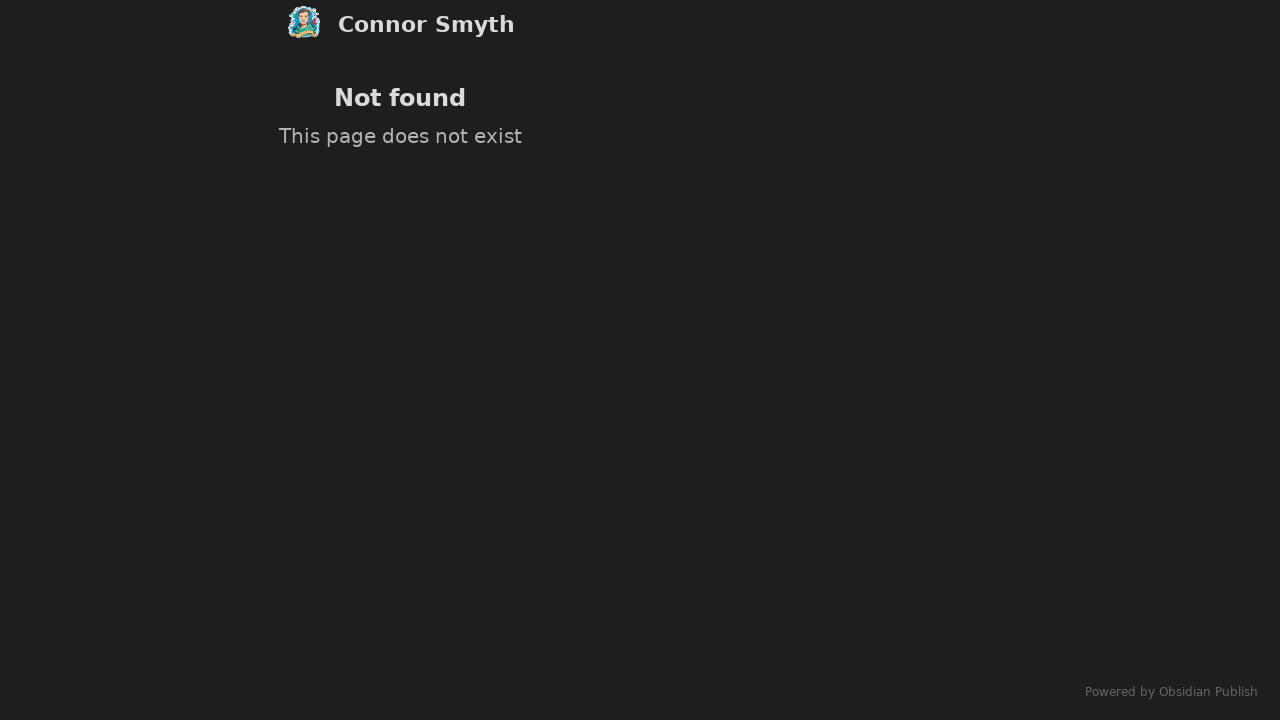

--- FILE ---
content_type: text/html; charset=utf-8
request_url: https://connorsmyth.com/weekly-newsletter-may-11-2020/
body_size: 1131
content:
<!doctype html><html lang="en"><head><meta charset="utf-8"/><meta name="viewport" content="width=device-width,initial-scale=1"/><style class="preload">html,body{margin:0;height:100%}body.theme-light{background-color:#fff;color:#222}body.theme-dark{background-color:#1e1e1e;color:#dadada}.preload{padding:20px;white-space:pre-wrap;overflow-wrap:break-word}@keyframes rotate{from{transform:rotate(0)}to{transform:rotate(360deg)}}</style><base href="https://publish.obsidian.md"><script defer="defer" src="/app.js?5e3dc6f6d7b275ed59ee"></script><link rel="preload" href="/app.css?5e3dc6f6d7b275ed59ee" as="style" onload="this.onload=null;this.rel='stylesheet'"><noscript><link rel="stylesheet" href="/app.css?5e3dc6f6d7b275ed59ee"></noscript><title>Connor Smyth</title><link rel="icon" href="/favicon.ico?5e3dc6f6d7b275ed59ee"><script type="text/javascript">
window.siteInfo={"uid":"b7c90758315d2698057174bfaddd166e","host":"publish-01.obsidian.md","status":"active","slug":null,"redirect":1,"customurl":"connorsmyth.com"};
(function(){
	let f = u=>u&&fetch(u,{credentials: "include"});
	window.preloadOptions=f("https://publish-01.obsidian.md/options/b7c90758315d2698057174bfaddd166e");
	window.preloadCache=f("https://publish-01.obsidian.md/cache/b7c90758315d2698057174bfaddd166e");
	window.preloadPage=f("https://publish-01.obsidian.md/access/b7c90758315d2698057174bfaddd166e/weekly-newsletter-may-11-2020/.md");
})();
window.isBot=1;console.log("mozilla/5.0 (macintosh; intel mac os x 10_15_7) applewebkit/537.36 (khtml, like gecko) chrome/131.0.0.0 safari/537.36; claudebot/1.0; +claudebot@anthropic.com)");</script><meta property="og:title" content="Connor Smyth"><meta property="og:type" content="website"><meta property="og:url" content="https://connorsmyth.com/weekly-newsletter-may-11-2020/"><link rel="canonical" href="https://connorsmyth.com/weekly-newsletter-may-11-2020/"><meta property="og:image" content="https://ogimage.obsidian.md/og-image.png?title=Connor+Smyth&description=Connor+Smyth&logoUrl=https%3A%2F%2Fpublish-01.obsidian.md%2Faccess%2Fb7c90758315d2698057174bfaddd166e%2Fcropped-connor_smyth-500x500.png&siteName=Connor+Smyth"><meta property="og:image:width" content="1200"><meta property="og:image:height" content="630"><meta property="og:site_name" content="Connor Smyth"><meta name="twitter:card" content="summary_large_image"><meta name="description" content="Connor Smyth"><meta property="og:description" content="Connor Smyth"></head><body class="theme-dark"><div class="preload" style="text-align:center"><svg style="width:50px" xmlns="http://www.w3.org/2000/svg" viewBox="0 0 100 100"><path style="transform-origin:50px 50px;animation:1s linear infinite rotate" fill="currentColor" d="M73,50c0-12.7-10.3-23-23-23S27,37.3,27,50 M30.9,50c0-10.5,8.5-19.1,19.1-19.1S69.1,39.5,69.1,50"/></svg></div><script type="text/javascript">(function(){let t=localStorage.getItem('site-theme'),cl=document.body.classList;if(t&&t!=='dark') {cl.remove('theme-dark');cl.add('theme-'+t)}})();</script></body></html>

--- FILE ---
content_type: application/javascript; charset=UTF-8
request_url: https://publish.obsidian.md/app.js?5e3dc6f6d7b275ed59ee
body_size: 239663
content:
(()=>{var e={134:(e,t,n)=>{"use strict";var r=n(8813);e.exports=function(e,t,n){var l,c,h,u=-1,d=t.length,f="",p="",v="",m="";for(;++u<d;)if(l=t.charAt(u),h)if(h=!1,f+=v,p+=m,v="",m="",l===a)v=l,m=l;else for(f+=l,p+=l;++u<d;){if(!(l=t.charAt(u))||l===a){m=l,v=l;break}f+=l,p+=l}else if(l===o&&t.charAt(u+1)===l&&t.charAt(u+2)===l&&t.charAt(u+3)===l)v+=s,u+=3,h=!0;else if(l===i)v+=l,h=!0;else{for(c="";l===i||l===o;)c+=l,l=t.charAt(++u);if(l!==a)break;v+=c+l,m+=l}if(p)return!!n||e(f)({type:"code",lang:null,meta:null,value:r(p)})};var a="\n",i="\t",o=" ",s=o.repeat(4)},313:(e,t,n)=>{"use strict";var r=n(7297);e.exports=r({space:"xml",transform:function(e,t){return"xml:"+t.slice(3).toLowerCase()},properties:{xmlLang:null,xmlBase:null,xmlSpace:null}})},326:(e,t,n)=>{"use strict";var r=n(8593),a=n(7137),i=n(631);e.exports=function(e,t){var n=e.upperDoctype?s:o,r=e.tightDoctype?"":" ",a=t.name,i=t.public,c=t.system,h=["<!"+n];a&&(h.push(r,a),null!=i?h.push(" public",r,l(e,i)):null!=c&&h.push(" system"),null!=c&&h.push(r,l(e,c)));return h.join("")+">"};var o="doctype",s=o.toUpperCase();function l(e,t){var n=e.quote,o=e.alternative,s=String(t),l=a(s,n)>a(s,o)?o:n;return l+i(s,r(e.entities,{subset:["<","&",l]}))+l}},396:(e,t,n)=>{"use strict";e.exports=function(e,t){var n,i,o={},s=t.ordered?"ol":"ul",l=-1;"number"==typeof t.start&&1!==t.start&&(o.start=t.start);n=a(e,t),i=n.length;for(;++l<i;)if(n[l].properties.className&&-1!==n[l].properties.className.indexOf("task-list-item")){o.className=["contains-task-list"];break}return e(t,s,o,r(n,!0))};var r=n(7824),a=n(4297)},439:(e,t,n)=>{"use strict";var r=n(8257),a=n(1900),i=n(1030);e.exports=c,c.locator=i;var o="*",s="_",l="\\";function c(e,t,n){var i,c,h,u,d,f,p,v=0,m=t.charAt(v);if(!(m!==o&&m!==s||(c=this.options.pedantic,d=m,h=m,f=t.length,v++,u="",m="",c&&a(t.charAt(v)))))for(;v<f;){if(p=m,!((m=t.charAt(v))!==h||c&&a(p))){if((m=t.charAt(++v))!==h){if(!u.trim()||p===h)return;if(!c&&h===s&&r(m)){u+=h;continue}return!!n||((i=e.now()).column++,i.offset++,e(d+u+h)({type:"emphasis",children:this.tokenizeInline(u,i)}))}u+=h}c||m!==l||(u+=m,m=t.charAt(++v)),u+=m,v++}}},470:(e,t,n)=>{"use strict";var r=n(3115);e.exports=o,o.locator=r;var a="\n",i="\\";function o(e,t,n){var r,o;if(t.charAt(0)===i&&(r=t.charAt(1),-1!==this.escape.indexOf(r)))return!!n||(o=r===a?{type:"break"}:{type:"text",value:r},e(i+r)(o))}},493:e=>{"use strict";function t(e){if(null==e)return n;if("string"==typeof e)return function(e){return t;function t(t){return Boolean(t&&t.type===e)}}(e);if("object"==typeof e)return"length"in e?function(e){var n=[],r=-1;for(;++r<e.length;)n[r]=t(e[r]);return a;function a(){for(var e=-1;++e<n.length;)if(n[e].apply(this,arguments))return!0;return!1}}(e):function(e){return t;function t(t){var n;for(n in e)if(t[n]!==e[n])return!1;return!0}}(e);if("function"==typeof e)return e;throw new Error("Expected function, string, or object as test")}function n(){return!0}e.exports=t},535:(e,t,n)=>{"use strict";var r=n(5176),a=n(7297),i=n(1716),o=r.boolean,s=r.overloadedBoolean,l=r.booleanish,c=r.number,h=r.spaceSeparated,u=r.commaSeparated;e.exports=a({space:"html",attributes:{acceptcharset:"accept-charset",classname:"class",htmlfor:"for",httpequiv:"http-equiv"},transform:i,mustUseProperty:["checked","multiple","muted","selected"],properties:{abbr:null,accept:u,acceptCharset:h,accessKey:h,action:null,allow:null,allowFullScreen:o,allowPaymentRequest:o,allowUserMedia:o,alt:null,as:null,async:o,autoCapitalize:null,autoComplete:h,autoFocus:o,autoPlay:o,capture:o,charSet:null,checked:o,cite:null,className:h,cols:c,colSpan:null,content:null,contentEditable:l,controls:o,controlsList:h,coords:c|u,crossOrigin:null,data:null,dateTime:null,decoding:null,default:o,defer:o,dir:null,dirName:null,disabled:o,download:s,draggable:l,encType:null,enterKeyHint:null,form:null,formAction:null,formEncType:null,formMethod:null,formNoValidate:o,formTarget:null,headers:h,height:c,hidden:o,high:c,href:null,hrefLang:null,htmlFor:h,httpEquiv:h,id:null,imageSizes:null,imageSrcSet:u,inputMode:null,integrity:null,is:null,isMap:o,itemId:null,itemProp:h,itemRef:h,itemScope:o,itemType:h,kind:null,label:null,lang:null,language:null,list:null,loading:null,loop:o,low:c,manifest:null,max:null,maxLength:c,media:null,method:null,min:null,minLength:c,multiple:o,muted:o,name:null,nonce:null,noModule:o,noValidate:o,onAbort:null,onAfterPrint:null,onAuxClick:null,onBeforePrint:null,onBeforeUnload:null,onBlur:null,onCancel:null,onCanPlay:null,onCanPlayThrough:null,onChange:null,onClick:null,onClose:null,onContextMenu:null,onCopy:null,onCueChange:null,onCut:null,onDblClick:null,onDrag:null,onDragEnd:null,onDragEnter:null,onDragExit:null,onDragLeave:null,onDragOver:null,onDragStart:null,onDrop:null,onDurationChange:null,onEmptied:null,onEnded:null,onError:null,onFocus:null,onFormData:null,onHashChange:null,onInput:null,onInvalid:null,onKeyDown:null,onKeyPress:null,onKeyUp:null,onLanguageChange:null,onLoad:null,onLoadedData:null,onLoadedMetadata:null,onLoadEnd:null,onLoadStart:null,onMessage:null,onMessageError:null,onMouseDown:null,onMouseEnter:null,onMouseLeave:null,onMouseMove:null,onMouseOut:null,onMouseOver:null,onMouseUp:null,onOffline:null,onOnline:null,onPageHide:null,onPageShow:null,onPaste:null,onPause:null,onPlay:null,onPlaying:null,onPopState:null,onProgress:null,onRateChange:null,onRejectionHandled:null,onReset:null,onResize:null,onScroll:null,onSecurityPolicyViolation:null,onSeeked:null,onSeeking:null,onSelect:null,onSlotChange:null,onStalled:null,onStorage:null,onSubmit:null,onSuspend:null,onTimeUpdate:null,onToggle:null,onUnhandledRejection:null,onUnload:null,onVolumeChange:null,onWaiting:null,onWheel:null,open:o,optimum:c,pattern:null,ping:h,placeholder:null,playsInline:o,poster:null,preload:null,readOnly:o,referrerPolicy:null,rel:h,required:o,reversed:o,rows:c,rowSpan:c,sandbox:h,scope:null,scoped:o,seamless:o,selected:o,shape:null,size:c,sizes:null,slot:null,span:c,spellCheck:l,src:null,srcDoc:null,srcLang:null,srcSet:u,start:c,step:null,style:null,tabIndex:c,target:null,title:null,translate:null,type:null,typeMustMatch:o,useMap:null,value:l,width:c,wrap:null,align:null,aLink:null,archive:h,axis:null,background:null,bgColor:null,border:c,borderColor:null,bottomMargin:c,cellPadding:null,cellSpacing:null,char:null,charOff:null,classId:null,clear:null,code:null,codeBase:null,codeType:null,color:null,compact:o,declare:o,event:null,face:null,frame:null,frameBorder:null,hSpace:c,leftMargin:c,link:null,longDesc:null,lowSrc:null,marginHeight:c,marginWidth:c,noResize:o,noHref:o,noShade:o,noWrap:o,object:null,profile:null,prompt:null,rev:null,rightMargin:c,rules:null,scheme:null,scrolling:l,standby:null,summary:null,text:null,topMargin:c,valueType:null,version:null,vAlign:null,vLink:null,vSpace:c,allowTransparency:null,autoCorrect:null,autoSave:null,disablePictureInPicture:o,disableRemotePlayback:o,prefix:null,property:null,results:c,security:null,unselectable:null}})},544:(e,t,n)=>{"use strict";e.exports=function(e,t){return e(t,"h"+t.depth,r(e,t))};var r=n(4297)},618:(e,t,n)=>{"use strict";var r=n(8785);e.exports=function(e,t){return e.dangerous?t.value:r(e,t)}},631:(e,t,n)=>{"use strict";e.exports=n(9159)},741:e=>{"use strict";e.exports=function(e){var t="string"==typeof e?e.charCodeAt(0):e;return t>=97&&t<=122||t>=65&&t<=90}},745:(e,t,n)=>{"use strict";var r=n(7092),a=n(6058),i=n(5540),o=n(6047);e.exports=function(e,t,n){var a,i,M,g,y,b,w,A,C,x,E,H,L,S,V,T,O,N,P,I,z,D,q,R=this,_=R.options.commonmark,j=R.options.pedantic,B=R.blockTokenizers,F=R.interruptList,U=0,$=t.length,W=null,Z=!1;for(;U<$&&((g=t.charAt(U))===p||g===d);)U++;if((g=t.charAt(U))===s||g===c||g===h)y=g,M=!1;else{for(M=!0,i="";U<$&&(g=t.charAt(U),r(g));)i+=g,U++;if(g=t.charAt(U),!i||!(g===u||_&&g===v))return;if(n&&"1"!==i)return;W=parseInt(i,10),y=g}if((g=t.charAt(++U))!==d&&g!==p&&(j||g!==f&&""!==g))return;if(n)return!0;U=0,S=[],V=[],T=[];for(;U<$;){for(w=U,A=!1,q=!1,-1===(b=t.indexOf(f,U))&&(b=$),a=0;U<$;){if((g=t.charAt(U))===p)a+=m-a%m;else{if(g!==d)break;a++}U++}if(O&&a>=O.indent&&(q=!0),g=t.charAt(U),C=null,!q){if(g===s||g===c||g===h)C=g,U++,a++;else{for(i="";U<$&&(g=t.charAt(U),r(g));)i+=g,U++;g=t.charAt(U),U++,i&&(g===u||_&&g===v)&&(C=g,a+=i.length+1)}if(C)if((g=t.charAt(U))===p)a+=m-a%m,U++;else if(g===d){for(D=U+m;U<D&&t.charAt(U)===d;)U++,a++;U===D&&t.charAt(U)===d&&(U-=m-1,a-=m-1)}else g!==f&&""!==g&&(C=null)}if(C){if(!j&&y!==C)break;A=!0}else _||q||t.charAt(w)!==d?_&&O&&(q=a>=O.indent||a>m):q=!0,A=!1,U=w;if(E=t.slice(w,b),x=w===U?E:t.slice(U,b),(C===s||C===l||C===h)&&B.thematicBreak.call(R,e,E,!0))break;if(H=L,L=!A&&!x.trim(),q&&O)O.value=O.value.concat(T,E),V=V.concat(T,E),T=[];else if(A)0!==T.length&&(Z=!0,O.value.push(""),O.trail=T.concat()),O={value:[E],indent:a,trail:[]},S.push(O),V=V.concat(T,E),T=[];else if(L){if(H&&!_)break;T.push(E)}else{if(H)break;if(o(F,B,R,[e,E,!0]))break;O.value=O.value.concat(T,E),V=V.concat(T,E),T=[]}U=b+1}I=e(V.join(f)).reset({type:"list",ordered:M,start:W,spread:Z,children:[]}),N=R.enterList(),P=R.enterBlock(),U=-1,$=S.length;for(;++U<$;)O=S[U].value.join(f),z=e.now(),e(O)(k(R,O,z),I),O=S[U].trail.join(f),U!==$-1&&(O+=f),e(O);return N(),P(),I};var s="*",l="_",c="+",h="-",u=".",d=" ",f="\n",p="\t",v=")",m=4,M=/\n\n(?!\s*$)/,g=/^\[(.)][ \t]/,y=/^([ \t]*)([*+-]|\d+[.)])( {1,4}(?! )| |\t|$|(?=\n))([^\n]*)/,b=/^([ \t]*)([*+-]|\d+[.)])([ \t]+)/,w=/^( {1,4}|\t)?/gm;function k(e,t,n){var r,a,i=e.offset,o=null,s=null;return t=(e.options.pedantic?A:C).apply(null,arguments),e.options.gfm&&(r=t.match(g))&&(a=r[0].length,o=" "!==r[1],s=r[1],i[n.line]+=a,t=t.slice(a)),{type:"listItem",spread:M.test(t),checked:o,checklist:s,children:e.tokenizeBlock(t,n)}}function A(e,t,n){var r=e.offset,a=n.line;return t=t.replace(b,i),a=n.line,t.replace(w,i);function i(e){return r[a]=(r[a]||0)+e.length,a++,""}}function C(e,t,n){var r,o,s,l,c,h,u,p=e.offset,v=n.line;for(l=(t=t.replace(y,(function(e,t,n,a,i){o=t+n+a,s=i,Number(n)<10&&o.length%2==1&&(n=d+n);return(r=t+d.repeat(n.length)+a)+s}))).split(f),(c=i(t,a(r).indent,!1).split(f))[0]=s,p[v]=(p[v]||0)+o.length,v++,h=0,u=l.length;++h<u;)p[v]=(p[v]||0)+l[h].length-c[h].length,v++;return c.join(f)}},753:e=>{"use strict";e.exports=function(e,t){var n=e.indexOf("\n",t);for(;n>t&&" "===e.charAt(n-1);)n--;return n}},859:(e,t,n)=>{"use strict";var r=n(2472);function a(){}e.exports=o,a.prototype=Error.prototype,o.prototype=new a;var i=o.prototype;function o(e,t,n){var a,i,o;"string"==typeof t&&(n=t,t=null),a=function(e){var t,n=[null,null];"string"==typeof e&&(-1===(t=e.indexOf(":"))?n[1]=e:(n[0]=e.slice(0,t),n[1]=e.slice(t+1)));return n}(n),i=r(t)||"1:1",o={start:{line:null,column:null},end:{line:null,column:null}},t&&t.position&&(t=t.position),t&&(t.start?(o=t,t=t.start):o.start=t),e.stack&&(this.stack=e.stack,e=e.message),this.message=e,this.name=i,this.reason=e,this.line=t?t.line:null,this.column=t?t.column:null,this.location=o,this.source=a[0],this.ruleId=a[1]}i.file="",i.name="",i.reason="",i.message="",i.stack="",i.fatal=null,i.column=null,i.line=null},922:e=>{"use strict";e.exports=function(e){var t=String(e),n=[],r=/\r?\n|\r/g;for(;r.exec(t);)n.push(r.lastIndex);return n.push(t.length+1),{toPoint:a,toPosition:a,toOffset:function(e){var t,r=e&&e.line,a=e&&e.column;isNaN(r)||isNaN(a)||!(r-1 in n)||(t=(n[r-2]||0)+a-1||0);return t>-1&&t<n[n.length-1]?t:-1}};function a(e){var t=-1;if(e>-1&&e<n[n.length-1])for(;++t<n.length;)if(n[t]>e)return{line:t+1,column:e-(n[t-1]||0)+1,offset:e};return{}}}},935:(e,t,n)=>{"use strict";e.exports=function(e,t){var n=t.value.replace(/\r?\n|\r/g," ");return e(t,"code",[r("text",n)])};var r=n(9650)},942:(e,t,n)=>{"use strict";function r(){return null}e.exports={blockquote:n(9331),break:n(1501),code:n(3849),delete:n(5275),emphasis:n(4738),footnoteReference:n(3632),footnote:n(8812),heading:n(544),html:n(9941),imageReference:n(4255),image:n(3603),inlineCode:n(935),linkReference:n(7756),link:n(9040),listItem:n(8942),list:n(396),paragraph:n(6504),root:n(4824),strong:n(5151),table:n(2258),text:n(8711),thematicBreak:n(5125),toml:r,yaml:r,definition:r,footnoteDefinition:r}},1030:e=>{"use strict";e.exports=function(e,t){var n=e.indexOf("*",t),r=e.indexOf("_",t);if(-1===r)return n;if(-1===n)return r;return r<n?r:n}},1039:e=>{"use strict";var t=a("start"),n=a("end");function r(e){return{start:t(e),end:n(e)}}function a(e){return t.displayName=e,t;function t(t){var n=t&&t.position&&t.position[e]||{};return{line:n.line||null,column:n.column||null,offset:isNaN(n.offset)?null:n.offset}}}e.exports=r,r.start=t,r.end=n},1071:e=>{"use strict";e.exports=function(e,t){return e.indexOf("~~",t)}},1126:function(e,t,n){var r;e.exports=(r=r||function(e,t){var r;if("undefined"!=typeof window&&window.crypto&&(r=window.crypto),"undefined"!=typeof self&&self.crypto&&(r=self.crypto),"undefined"!=typeof globalThis&&globalThis.crypto&&(r=globalThis.crypto),!r&&"undefined"!=typeof window&&window.msCrypto&&(r=window.msCrypto),!r&&void 0!==n.g&&n.g.crypto&&(r=n.g.crypto),!r)try{r=n(3936)}catch(e){}var a=function(){if(r){if("function"==typeof r.getRandomValues)try{return r.getRandomValues(new Uint32Array(1))[0]}catch(e){}if("function"==typeof r.randomBytes)try{return r.randomBytes(4).readInt32LE()}catch(e){}}throw new Error("Native crypto module could not be used to get secure random number.")},i=Object.create||function(){function e(){}return function(t){var n;return e.prototype=t,n=new e,e.prototype=null,n}}(),o={},s=o.lib={},l=s.Base={extend:function(e){var t=i(this);return e&&t.mixIn(e),t.hasOwnProperty("init")&&this.init!==t.init||(t.init=function(){t.$super.init.apply(this,arguments)}),t.init.prototype=t,t.$super=this,t},create:function(){var e=this.extend();return e.init.apply(e,arguments),e},init:function(){},mixIn:function(e){for(var t in e)e.hasOwnProperty(t)&&(this[t]=e[t]);e.hasOwnProperty("toString")&&(this.toString=e.toString)},clone:function(){return this.init.prototype.extend(this)}},c=s.WordArray=l.extend({init:function(e,n){e=this.words=e||[],this.sigBytes=n!=t?n:4*e.length},toString:function(e){return(e||u).stringify(this)},concat:function(e){var t=this.words,n=e.words,r=this.sigBytes,a=e.sigBytes;if(this.clamp(),r%4)for(var i=0;i<a;i++){var o=n[i>>>2]>>>24-i%4*8&255;t[r+i>>>2]|=o<<24-(r+i)%4*8}else for(var s=0;s<a;s+=4)t[r+s>>>2]=n[s>>>2];return this.sigBytes+=a,this},clamp:function(){var t=this.words,n=this.sigBytes;t[n>>>2]&=4294967295<<32-n%4*8,t.length=e.ceil(n/4)},clone:function(){var e=l.clone.call(this);return e.words=this.words.slice(0),e},random:function(e){for(var t=[],n=0;n<e;n+=4)t.push(a());return new c.init(t,e)}}),h=o.enc={},u=h.Hex={stringify:function(e){for(var t=e.words,n=e.sigBytes,r=[],a=0;a<n;a++){var i=t[a>>>2]>>>24-a%4*8&255;r.push((i>>>4).toString(16)),r.push((15&i).toString(16))}return r.join("")},parse:function(e){for(var t=e.length,n=[],r=0;r<t;r+=2)n[r>>>3]|=parseInt(e.substr(r,2),16)<<24-r%8*4;return new c.init(n,t/2)}},d=h.Latin1={stringify:function(e){for(var t=e.words,n=e.sigBytes,r=[],a=0;a<n;a++){var i=t[a>>>2]>>>24-a%4*8&255;r.push(String.fromCharCode(i))}return r.join("")},parse:function(e){for(var t=e.length,n=[],r=0;r<t;r++)n[r>>>2]|=(255&e.charCodeAt(r))<<24-r%4*8;return new c.init(n,t)}},f=h.Utf8={stringify:function(e){try{return decodeURIComponent(escape(d.stringify(e)))}catch(e){throw new Error("Malformed UTF-8 data")}},parse:function(e){return d.parse(unescape(encodeURIComponent(e)))}},p=s.BufferedBlockAlgorithm=l.extend({reset:function(){this._data=new c.init,this._nDataBytes=0},_append:function(e){"string"==typeof e&&(e=f.parse(e)),this._data.concat(e),this._nDataBytes+=e.sigBytes},_process:function(t){var n,r=this._data,a=r.words,i=r.sigBytes,o=this.blockSize,s=i/(4*o),l=(s=t?e.ceil(s):e.max((0|s)-this._minBufferSize,0))*o,h=e.min(4*l,i);if(l){for(var u=0;u<l;u+=o)this._doProcessBlock(a,u);n=a.splice(0,l),r.sigBytes-=h}return new c.init(n,h)},clone:function(){var e=l.clone.call(this);return e._data=this._data.clone(),e},_minBufferSize:0}),v=(s.Hasher=p.extend({cfg:l.extend(),init:function(e){this.cfg=this.cfg.extend(e),this.reset()},reset:function(){p.reset.call(this),this._doReset()},update:function(e){return this._append(e),this._process(),this},finalize:function(e){return e&&this._append(e),this._doFinalize()},blockSize:16,_createHelper:function(e){return function(t,n){return new e.init(n).finalize(t)}},_createHmacHelper:function(e){return function(t,n){return new v.HMAC.init(e,n).finalize(t)}}}),o.algo={});return o}(Math),r)},1134:(e,t,n)=>{"use strict";var r=n(1900),a=n(1071);e.exports=s,s.locator=a;var i="~",o="~~";function s(e,t,n){var a,s,l,c="",h="",u="",d="";if(this.options.gfm&&t.charAt(0)===i&&t.charAt(1)===i&&!r(t.charAt(2)))for(a=1,s=t.length,(l=e.now()).column+=2,l.offset+=2;++a<s;){if(!((c=t.charAt(a))!==i||h!==i||u&&r(u)))return!!n||e(o+d+o)({type:"delete",children:this.tokenizeInline(d,l)});d+=h,u=h,h=c}}},1184:(e,t,n)=>{"use strict";var r=n(8707),a=n(7422),i=n(7274),o=n(3784),s=n(2700);e.exports=function(e,t){var n=t||{},u=n.quote||l,d=u===l?c:l,f=n.quoteSmart,p=e&&"object"==typeof e&&"length"in e?{type:"root",children:e}:e;if(u!==l&&u!==c)throw new Error("Invalid quote `"+u+"`, expected `"+c+"` or `"+l+"`");void 0!==n.allowDangerousHTML&&(h||(h=!0,console.warn("Deprecation warning: `allowDangerousHTML` is a nonstandard option, use `allowDangerousHtml` instead")));return s({valid:n.allowParseErrors?0:1,safe:n.allowDangerousCharacters?0:1,schema:"svg"===n.space?a:r,omit:n.omitOptionalTags&&o,quote:u,alternative:d,smart:f,unquoted:Boolean(n.preferUnquoted),tight:n.tightAttributes,upperDoctype:Boolean(n.upperDoctype),tightDoctype:Boolean(n.tightDoctype),bogusComments:Boolean(n.bogusComments),tightLists:n.tightCommaSeparatedLists,tightClose:n.tightSelfClosing,collapseEmpty:n.collapseEmptyAttributes,dangerous:n.allowDangerousHtml||n.allowDangerousHTML,voids:n.voids||i.concat(),entities:n.entities||{},close:n.closeSelfClosing,closeEmpty:n.closeEmptyElements},p)};var l='"',c="'",h=!1},1185:(e,t,n)=>{"use strict";var r=n(8593),a=n(1632),i=n(6901);e.exports=function(e,t){return a(e,r(t,{format:i}))}},1339:(e,t,n)=>{"use strict";var r=n(493),a=n(1765),i=n(6134),o=n(7578).P,s=n(1575),l=r("comment"),c="optgroup",h=["option"].concat(c),u=["dt","dd"],d=["menuitem","hr","menu"],f=["rp","rt"],p=["tbody","tfoot"],v=["td","th"],m=["a","audio","del","ins","map","noscript","video"],M=["address","article","aside","blockquote","details","div","dl","fieldset","figcaption","figure","footer","form","h1","h2","h3","h4","h5","h6","header","hgroup","hr","main","menu","nav","ol","p","pre","section","table","ul"];function g(e,t,n){var r=o(n,t,!0);return!r||!l(r)&&!i(r)}function y(e,t,n){var r=o(n,t);return!r||a(r,f)}function b(e,t,n){var r=o(n,t);return!r||a(r,v)}e.exports=s({html:function(e,t,n){var r=o(n,t);return!r||!l(r)},head:g,body:function(e,t,n){var r=o(n,t);return!r||!l(r)},p:function(e,t,n){var r=o(n,t);return r?a(r,M):!n||!a(n,m)},li:function(e,t,n){var r=o(n,t);return!r||a(r,"li")},dt:function(e,t,n){var r=o(n,t);return r&&a(r,u)},dd:function(e,t,n){var r=o(n,t);return!r||a(r,u)},rt:y,rp:y,optgroup:function(e,t,n){var r=o(n,t);return!r||a(r,c)},option:function(e,t,n){var r=o(n,t);return!r||a(r,h)},menuitem:function(e,t,n){var r=o(n,t);return!r||a(r,d)},colgroup:g,caption:g,thead:function(e,t,n){var r=o(n,t);return r&&a(r,p)},tbody:function(e,t,n){var r=o(n,t);return!r||a(r,p)},tfoot:function(e,t,n){return!o(n,t)},tr:function(e,t,n){var r=o(n,t);return!r||a(r,"tr")},td:b,th:b})},1383:e=>{"use strict";e.exports=function(e){return e.toLowerCase()}},1393:(e,t,n)=>{"use strict";e.exports={position:!0,gfm:!0,commonmark:!1,pedantic:!1,blocks:n(5810)}},1498:e=>{"use strict";e.exports=function(e,l,c){var h,u,d,f,p,v,m,M,g,y,b,w,k,A=this,C=A.options.gfm,x=l.length+1,E=0,H="";if(!C)return;for(;E<x&&((d=l.charAt(E))===r||d===n);)H+=d,E++;if(w=E,(d=l.charAt(E))!==a&&d!==i)return;E++,u=d,h=1,H+=d;for(;E<x&&(d=l.charAt(E))===u;)H+=d,h++,E++;if(h<o)return;for(;E<x&&((d=l.charAt(E))===r||d===n);)H+=d,E++;f="",m="";for(;E<x&&(d=l.charAt(E))!==t&&(u!==i||d!==u);)d===r||d===n?m+=d:(f+=m+d,m=""),E++;if((d=l.charAt(E))&&d!==t)return;if(c)return!0;(k=e.now()).column+=H.length,k.offset+=H.length,H+=f,f=A.decode.raw(A.unescape(f),k),m&&(H+=m);m="",y="",b="",M="",g="";var L=!0;for(;E<x;)if(M+=y,g+=b,y="",b="",(d=l.charAt(E))===t){for(L?(H+=d,L=!1):(y+=d,b+=d),m="",E++;E<x&&(d=l.charAt(E))===r;)m+=d,E++;if(y+=m,b+=m.slice(w),!(m.length>=s)){for(m="";E<x&&(d=l.charAt(E))===u;)m+=d,E++;if(y+=m,b+=m,!(m.length<h)){for(m="";E<x&&((d=l.charAt(E))===r||d===n);)y+=d,b+=d,E++;if(!d||d===t)break}}}else M+=d,b+=d,E++;H+=M+y,E=-1,x=f.length;for(;++E<x;)if((d=f.charAt(E))===r||d===n)p||(p=f.slice(0,E));else if(p){v=f.slice(E);break}return e(H)({type:"code",lang:p||f||null,meta:v||null,value:g})};var t="\n",n="\t",r=" ",a="~",i="`",o=3,s=4},1501:(e,t,n)=>{"use strict";e.exports=function(e,t){return[e(t,"br"),r("text","\n")]};var r=n(9650)},1528:(e,t,n)=>{"use strict";var r=n(7057),a=n(9546),i=n(922),o=n(9359),s=n(5785),l=n(7269);function c(e,t){this.file=t,this.offset={},this.options=r(this.options),this.setOptions({}),this.inList=!1,this.inBlock=!1,this.inLink=!1,this.atStart=!0,this.toOffset=i(t).toOffset,this.unescape=o(this,"escape"),this.decode=s(this)}e.exports=c;var h=c.prototype;function u(e){var t,n=[];for(t in e)n.push(t);return n}h.setOptions=n(3228),h.parse=n(4272),h.options=n(1393),h.exitStart=a("atStart",!0),h.enterList=a("inList",!1),h.enterLink=a("inLink",!1),h.enterBlock=a("inBlock",!1),h.interruptParagraph=[["thematicBreak"],["list"],["atxHeading"],["fencedCode"],["blockquote"],["html"],["setextHeading",{commonmark:!1}],["definition",{commonmark:!1}]],h.interruptList=[["atxHeading",{pedantic:!1}],["fencedCode",{pedantic:!1}],["thematicBreak",{pedantic:!1}],["definition",{commonmark:!1}]],h.interruptBlockquote=[["indentedCode",{commonmark:!0}],["fencedCode",{commonmark:!0}],["atxHeading",{commonmark:!0}],["setextHeading",{commonmark:!0}],["thematicBreak",{commonmark:!0}],["html",{commonmark:!0}],["list",{commonmark:!0}],["definition",{commonmark:!1}]],h.blockTokenizers={blankLine:n(1694),indentedCode:n(134),fencedCode:n(1498),blockquote:n(6234),atxHeading:n(8469),thematicBreak:n(6968),list:n(745),setextHeading:n(8671),html:n(8776),definition:n(1616),table:n(7793),paragraph:n(8607)},h.inlineTokenizers={escape:n(470),autoLink:n(8775),url:n(1944),email:n(5657),html:n(7648),link:n(9405),reference:n(6252),strong:n(5702),emphasis:n(439),deletion:n(1134),code:n(1891),break:n(5874),text:n(4410)},h.blockMethods=u(h.blockTokenizers),h.inlineMethods=u(h.inlineTokenizers),h.tokenizeBlock=l("block"),h.tokenizeInline=l("inline"),h.tokenizeFactory=l},1575:e=>{"use strict";e.exports=function(e){return function(n,r,a){var i=n.tagName;return!!t.call(e,i)&&e[i](n,r,a)}};var t={}.hasOwnProperty},1606:(e,t)=>{"use strict";t.A=function(e,t){var i=t||{},o=!1===i.padLeft?a:r,s=i.padRight?r:a;e[e.length-1]===a&&(e=e.concat(a));return e.join(s+n+o).trim()};var n=",",r=" ",a=""},1616:(e,t,n)=>{"use strict";var r=n(1900),a=n(2115);e.exports=function(e,t,n){var r,M,b,w,k,A,C,x,E=this,H=E.options.commonmark,L=0,S=t.length,V="";for(;L<S&&((w=t.charAt(L))===h||w===c);)V+=w,L++;if((w=t.charAt(L))!==u)return;L++,V+=w,b="";for(;L<S&&(w=t.charAt(L))!==d;)w===s&&(b+=w,L++,w=t.charAt(L)),b+=w,L++;if(!b||t.charAt(L)!==d||t.charAt(L+1)!==v)return;A=b,L=(V+=b+d+v).length,b="";for(;L<S&&((w=t.charAt(L))===c||w===h||w===l);)V+=w,L++;if(w=t.charAt(L),b="",r=V,w===m){for(L++;L<S&&g(w=t.charAt(L));)b+=w,L++;if((w=t.charAt(L))===g.delimiter)V+=m+b+w,L++;else{if(H)return;L-=b.length+1,b=""}}if(!b){for(;L<S&&y(w=t.charAt(L));)b+=w,L++;V+=b}if(!b)return;C=b,b="";for(;L<S&&((w=t.charAt(L))===c||w===h||w===l);)b+=w,L++;w=t.charAt(L),k=null,w===i?k=i:w===o?k=o:w===f&&(k=p);if(k){if(!b)return;for(L=(V+=b+w).length,b="";L<S&&(w=t.charAt(L))!==k;){if(w===l){if(L++,(w=t.charAt(L))===l||w===k)return;b+=l}b+=w,L++}if((w=t.charAt(L))!==k)return;M=V,V+=b+w,L++,x=b,b=""}else b="",L=V.length;for(;L<S&&((w=t.charAt(L))===c||w===h);)V+=w,L++;if(!(w=t.charAt(L))||w===l)return!!n||(r=e(r).test().end,C=E.decode.raw(E.unescape(C),r,{nonTerminated:!1}),x&&(M=e(M).test().end,x=E.decode.raw(E.unescape(x),M)),e(V)({type:"definition",identifier:a(A),label:A,title:x||null,url:C}))};var i='"',o="'",s="\\",l="\n",c="\t",h=" ",u="[",d="]",f="(",p=")",v=":",m="<",M=">";function g(e){return e!==M&&e!==u&&e!==d}function y(e){return e!==u&&e!==d&&!r(e)}g.delimiter=M},1632:e=>{"use strict";e.exports=function(e,t){if(e=e.replace(t.subset?function(e){var t=[],n=-1;for(;++n<e.length;)t.push(e[n].replace(/[|\\{}()[\]^$+*?.]/g,"\\$&"));return new RegExp("(?:"+t.join("|")+")","g")}(t.subset):/["&'<>`]/g,n),t.subset||t.escapeOnly)return e;return e.replace(/[\uD800-\uDBFF][\uDC00-\uDFFF]/g,(function(e,n,r){return t.format(1024*(e.charCodeAt(0)-55296)+e.charCodeAt(1)-56320+65536,r.charCodeAt(n+2),t)})).replace(/[\x01-\t\v\f\x0E-\x1F\x7F\x81\x8D\x8F\x90\x9D\xA0-\uFFFF]/g,n);function n(e,n,r){return t.format(e.charCodeAt(0),r.charCodeAt(n+1),t)}}},1694:e=>{"use strict";var t=/^[ \t]*(\n|$)/;e.exports=function(e,n,r){var a,i="",o=0,s=n.length;for(;o<s&&null!=(a=t.exec(n.slice(o)));)o+=a[0].length,i+=a[0];if(""===i)return;if(r)return!0;e(i)}},1716:(e,t,n)=>{"use strict";var r=n(6933);e.exports=function(e,t){return r(e,t.toLowerCase())}},1765:(e,t,n)=>{"use strict";var r=n(1918);function a(e,t,n,a,i){var o=null!=a,s=null!=n,l=r(t);if(s&&("number"!=typeof n||n<0||n===1/0))throw new Error("Expected positive finite index for child node");if(o&&(!a.type||!a.children))throw new Error("Expected parent node");if(!e||!e.type||"string"!=typeof e.type)return!1;if(o!==s)throw new Error("Expected both parent and index");return l.call(i,e,n,a)}e.exports=a,a.convert=r},1782:e=>{"use strict";e.exports=n;var t=n.prototype;function n(e,t,n){this.property=e,this.normal=t,n&&(this.space=n)}t.space=null,t.normal={},t.property={}},1890:e=>{"use strict";e.exports=function(e,t){return e.indexOf("<",t)}},1891:(e,t,n)=>{"use strict";var r=n(2163);e.exports=s,s.locator=r;var a=10,i=32,o=96;function s(e,t,n){for(var r,s,l,c,h,u,d=t.length,f=0;f<d&&t.charCodeAt(f)===o;)f++;if(0!==f&&f!==d){for(r=f,h=t.charCodeAt(f);f<d;){if(c=h,h=t.charCodeAt(f+1),c===o){if(void 0===s&&(s=f),l=f+1,h!==o&&l-s===r){u=!0;break}}else void 0!==s&&(s=void 0,l=void 0);f++}if(u){if(n)return!0;if(f=r,d=s,c=t.charCodeAt(f),h=t.charCodeAt(d-1),u=!1,d-f>2&&(c===i||c===a)&&(h===i||h===a)){for(f++,d--;f<d;){if((c=t.charCodeAt(f))!==i&&c!==a){u=!0;break}f++}!0===u&&(r++,s--)}return e(t.slice(0,l))({type:"inlineCode",value:t.slice(r,s)})}}}},1900:e=>{"use strict";e.exports=function(e){return n.test("number"==typeof e?t(e):e.charAt(0))};var t=String.fromCharCode,n=/\s/},1918:e=>{"use strict";function t(e){if("string"==typeof e)return function(e){return t;function t(t){return n(t)&&t.tagName===e}}(e);if(null==e)return n;if("object"==typeof e)return function(e){var n=function(e){var n=e.length,r=-1,a=[];for(;++r<n;)a[r]=t(e[r]);return a}(e),r=n.length;return a;function a(){for(var e=-1;++e<r;)if(n[e].apply(this,arguments))return!0;return!1}}(e);if("function"==typeof e)return function(e){return t;function t(t){return n(t)&&Boolean(e.apply(this,arguments))}}(e);throw new Error("Expected function, string, or array as test")}function n(e){return e&&"object"==typeof e&&"element"===e.type&&"string"==typeof e.tagName}e.exports=t},1928:function(e,t,n){var r;e.exports=(r=n(1126),n(8190),n(3490),r.HmacSHA256)},1944:(e,t,n)=>{"use strict";var r=n(5759).LC,a=n(7122),i=n(7092),o=n(741),s=n(1900),l=n(4307);e.exports=C,C.locator=l,C.notInLink=!0;var c=33,h=38,u=41,d=42,f=44,p=45,v=46,m=58,M=59,g=63,y=60,b=95,w=126,k="(",A=")";function C(e,t,n){var l,C,x,E,H,L,S,V,T,O,N,P,I,z,D=this,q=D.options.gfm,R=D.inlineTokenizers,_=t.length,j=-1,B=!1;if(q){if("www."===t.slice(0,4))B=!0,E=4;else if("http://"===t.slice(0,7).toLowerCase())E=7;else{if("https://"!==t.slice(0,8).toLowerCase())return;E=8}for(j=E-1,x=E,l=[];E<_;)if((S=t.charCodeAt(E))!==v){if(!i(S)&&!o(S)&&S!==p&&S!==b)break;E++}else{if(j===E-1)break;l.push(E),j=E,E++}if(S===v&&(l.pop(),E--),void 0!==l[0]&&(C=l.length<2?x:l[l.length-2]+1,-1===t.slice(C,E).indexOf("_"))){if(n)return!0;for(V=E,H=E;E<_&&(S=t.charCodeAt(E),!s(S)&&S!==y);)E++,S===c||S===d||S===f||S===v||S===m||S===g||S===b||S===w||(V=E);if(E=V,t.charCodeAt(E-1)===u)for(L=t.slice(H,E),T=a(L,k),O=a(L,A);O>T;)E=H+L.lastIndexOf(A),L=t.slice(H,E),O--;if(t.charCodeAt(E-1)===M&&(E--,o(t.charCodeAt(E-1)))){for(V=E-2;o(t.charCodeAt(V));)V--;t.charCodeAt(V)===h&&(E=V)}return N=t.slice(0,E),I=r(N,{nonTerminated:!1}),B&&(I="http://"+I),z=D.enterLink(),D.inlineTokenizers={text:R.text},P=D.tokenizeInline(N,e.now()),D.inlineTokenizers=R,z(),e(N)({type:"link",title:null,url:I,children:P})}}}},1979:(e,t,n)=>{"use strict";n.r(t),n.d(t,{RateAppWeb:()=>a});var r=n(6043);class a extends r.E_{async requestReview(){}}},2115:(e,t,n)=>{"use strict";var r=n(9510);e.exports=function(e){return r(e).toLowerCase()}},2163:e=>{"use strict";e.exports=function(e,t){return e.indexOf("`",t)}},2258:(e,t,n)=>{"use strict";e.exports=function(e,t){var n,o,s,l,c,h=t.children,u=h.length,d=t.align||[],f=d.length,p=[];for(;u--;){for(o=h[u].children,l=0===u?"th":"td",n=f||o.length,s=[];n--;)c=o[n],s[n]=e(c,l,{align:d[n]},c?i(e,c):[]);p[u]=e(h[u],"tr",a(s,!0))}return e(t,"table",a([e(p[0].position,"thead",a([p[0]],!0))].concat(p[1]?e({start:r.start(p[1]),end:r.end(p[p.length-1])},"tbody",a(p.slice(1),!0)):[]),!0))};var r=n(1039),a=n(7824),i=n(4297)},2292:(e,t,n)=>{"use strict";e.exports=n(1184)},2298:(e,t,n)=>{"use strict";var r=n(7092),a=n(741);function i(e){return r(e)||a(e)||43===e||45===e||46===e||95===e}e.exports=function e(t,n){var r,a;if(!this.options.gfm)return-1;if(-1===(r=t.indexOf("@",n)))return-1;if((a=r)===n||!i(t.charCodeAt(a-1)))return e.call(this,t,r+1);for(;a>n&&i(t.charCodeAt(a-1));)a--;return a}},2315:(e,t,n)=>{e.exports=function(e,t,n,l){var c,h,u=i(e);if(o.call(a,u))return h="&"+(c=a[u]),n&&o.call(r,c)&&-1===s.indexOf(c)&&(!l||t&&61!==t&&/[^\da-z]/i.test(i(t)))?h:h+";";return""};var r=n(4472),a=n(6426),i=n(9677),o=n(3303),s=n(5547)},2356:e=>{"use strict";e.exports=function(e,t){var n=e.indexOf("[",t),r=e.indexOf("![",t);if(-1===r)return n;return n<r?n:r}},2472:e=>{"use strict";var t={}.hasOwnProperty;function n(e){return e&&"object"==typeof e||(e={}),a(e.line)+":"+a(e.column)}function r(e){return e&&"object"==typeof e||(e={}),n(e.start)+"-"+n(e.end)}function a(e){return e&&"number"==typeof e?e:1}e.exports=function(e){if(!e||"object"!=typeof e)return"";if(t.call(e,"position")||t.call(e,"type"))return r(e.position);if(t.call(e,"start")||t.call(e,"end"))return r(e);if(t.call(e,"line")||t.call(e,"column"))return n(e);return""}},2660:e=>{e.exports=function(e){return null!=e&&null!=e.constructor&&"function"==typeof e.constructor.isBuffer&&e.constructor.isBuffer(e)}},2700:(e,t,n)=>{"use strict";e.exports=function(e,t,n,i){var o=t&&t.type;if(!o)throw new Error("Expected node, not `"+t+"`");if(!r.call(a,o))throw new Error("Cannot compile unknown node `"+o+"`");return a[o](e,t,n,i)};var r={}.hasOwnProperty,a={};a.root=n(9795),a.text=n(8785),a.element=n(5684),a.doctype=n(326),a.comment=n(5393),a.raw=n(618)},2888:(e,t,n)=>{"use strict";e.exports=l;var r=n(493),a=n(5001),i=!0,o="skip",s=!1;function l(e,t,n,l){var c,h;"function"==typeof t&&"function"!=typeof n&&(l=n,n=t,t=null),h=r(t),c=l?-1:1,function e(r,u,d){var f,p="object"==typeof r&&null!==r?r:{};"string"==typeof p.type&&(f="string"==typeof p.tagName?p.tagName:"string"==typeof p.name?p.name:void 0,v.displayName="node ("+a(p.type+(f?"<"+f+">":""))+")");return v;function v(){var a,f,p=d.concat(r),v=[];if((!t||h(r,u,d[d.length-1]||null))&&(v=function(e){if(null!==e&&"object"==typeof e&&"length"in e)return e;if("number"==typeof e)return[i,e];return[e]}(n(r,d)),v[0]===s))return v;if(r.children&&v[0]!==o)for(f=(l?r.children.length:-1)+c;f>-1&&f<r.children.length;){if((a=e(r.children[f],f,p)())[0]===s)return a;f="number"==typeof a[1]?a[1]:f+c}return v}}(e,null,[])()}l.CONTINUE=i,l.SKIP=o,l.EXIT=s},3115:e=>{"use strict";e.exports=function(e,t){return e.indexOf("\\",t)}},3228:(e,t,n)=>{"use strict";var r=n(7057),a=n(4982),i=n(1393);e.exports=function(e){var t,n,o=this,s=o.options;if(null==e)e={};else{if("object"!=typeof e)throw new Error("Invalid value `"+e+"` for setting `options`");e=r(e)}for(t in i){if(null==(n=e[t])&&(n=s[t]),"blocks"!==t&&"boolean"!=typeof n||"blocks"===t&&"object"!=typeof n)throw new Error("Invalid value `"+n+"` for setting `options."+t+"`");e[t]=n}return o.options=e,o.escape=a(e),o}},3303:e=>{e.exports={}.hasOwnProperty},3390:(e,t,n)=>{"use strict";e.exports=function(e,t){var n,i,o,s=t.referenceType,l="]";"collapsed"===s?l+="[]":"full"===s&&(l+="["+(t.label||t.identifier)+"]");if("imageReference"===t.type)return r("text","!["+t.alt+l);n=a(e,t),(i=n[0])&&"text"===i.type?i.value="["+i.value:n.unshift(r("text","["));(o=n[n.length-1])&&"text"===o.type?o.value+=l:n.push(r("text",l));return n};var r=n(9650),a=n(4297)},3490:function(e,t,n){var r,a,i,o;e.exports=(r=n(1126),i=(a=r).lib.Base,o=a.enc.Utf8,void(a.algo.HMAC=i.extend({init:function(e,t){e=this._hasher=new e.init,"string"==typeof t&&(t=o.parse(t));var n=e.blockSize,r=4*n;t.sigBytes>r&&(t=e.finalize(t)),t.clamp();for(var a=this._oKey=t.clone(),i=this._iKey=t.clone(),s=a.words,l=i.words,c=0;c<n;c++)s[c]^=1549556828,l[c]^=909522486;a.sigBytes=i.sigBytes=r,this.reset()},reset:function(){var e=this._hasher;e.reset(),e.update(this._iKey)},update:function(e){return this._hasher.update(e),this},finalize:function(e){var t=this._hasher,n=t.finalize(e);return t.reset(),t.finalize(this._oKey.clone().concat(n))}})))},3603:(e,t,n)=>{"use strict";var r=n(8131);e.exports=function(e,t){var n={src:r(t.url),alt:t.alt};null!==t.title&&void 0!==t.title&&(n.title=t.title);return e(t,"img",n)}},3632:(e,t,n)=>{"use strict";e.exports=function(e,t){var n=e.footnoteOrder,a=String(t.identifier);-1===n.indexOf(a)&&n.push(a);return e(t.position,"sup",{id:"fnref-"+a},[e(t,"a",{href:"#fn-"+a,className:["footnote-ref"]},[r("text",t.label||a)])])};var r=n(9650)},3784:(e,t,n)=>{"use strict";t.opening=n(3804),t.closing=n(1339)},3804:(e,t,n)=>{"use strict";var r=n(493),a=n(1765),i=n(7578).g,o=n(4159),s=n(8518),l=n(6134),c=n(1339),h=n(1575),u=r("comment"),d=["title","base"],f=["meta","link","script","style","template"],p=["thead","tbody"];e.exports=h({html:function(e){var t=o(e);return!t||!u(t)},head:function(e){var t,n,r=e.children,i=r.length,o=[],s=-1;for(;++s<i;)if(n=(t=r[s]).tagName,a(t,d)){if(-1!==o.indexOf(n))return!1;o.push(n)}return 0!==i},body:function(e){var t=o(e,!0);return!t||!u(t)&&!l(t)&&!a(t,f)},colgroup:function(e,t,n){var r=i(n,t),l=o(e,!0);if(a(r,"colgroup")&&c(r,s(n,r),n))return!1;return l&&a(l,"col")},tbody:function(e,t,n){var r=i(n,t),l=o(e);if(a(r,p)&&c(r,s(n,r),n))return!1;return l&&a(l,"tr")}})},3849:(e,t,n)=>{"use strict";e.exports=function(e,t){var n,a=t.value?t.value+"\n":"",i=t.lang&&t.lang.match(/^[^ \t]+(?=[ \t]|$)/),o={};i&&(o.className=["language-"+i]);n=e(t,"code",o,[r("text",a)]),t.meta&&(n.data={meta:t.meta});return e(t.position,"pre",[n])};var r=n(9650)},3936:()=>{},4159:(e,t,n)=>{"use strict";var r=n(7578).P;e.exports=function(e,t){return r(e,-1,t)}},4169:(e,t,n)=>{e.exports=function(e,t,n){var a="&#x"+e.toString(16).toUpperCase();return n&&t&&!/[\dA-Fa-f]/.test(r(t))?a:a+";"};var r=n(9677)},4197:(e,t,n)=>{"use strict";var r=n(5325),a=n(5176);e.exports=s,s.prototype=new r,s.prototype.defined=!0;var i=["boolean","booleanish","overloadedBoolean","number","commaSeparated","spaceSeparated","commaOrSpaceSeparated"],o=i.length;function s(e,t,n,s){var c,h=-1;for(l(this,"space",s),r.call(this,e,t);++h<o;)l(this,c=i[h],(n&a[c])===a[c])}function l(e,t,n){n&&(e[t]=n)}},4255:(e,t,n)=>{"use strict";e.exports=function(e,t){var n,i=e.definition(t.identifier);if(!i)return a(e,t);n={src:r(i.url||""),alt:t.alt},null!==i.title&&void 0!==i.title&&(n.title=i.title);return e(t,"img",n)};var r=n(8131),a=n(3390)},4272:(e,t,n)=>{"use strict";var r=n(7057),a=n(8124);e.exports=function(){var e,t=this,n=String(t.file),s={line:1,column:1,offset:0},l=r(s);65279===(n=n.replace(o,i)).charCodeAt(0)&&(n=n.slice(1),l.column++,l.offset++);e={type:"root",children:t.tokenizeBlock(n,l),position:{start:s,end:t.eof||r(s)}},t.options.position||a(e,!0);return e};var i="\n",o=/\r\n|\r/g},4297:(e,t,n)=>{"use strict";e.exports=function(e,t){var n,a,i=t.children||[],o=i.length,s=[],l=-1;for(;++l<o;)(n=r(e,i[l],t))&&(l&&"break"===i[l-1].type&&(n.value&&(n.value=n.value.replace(/^\s+/,"")),(a=n.children&&n.children[0])&&a.value&&(a.value=a.value.replace(/^\s+/,""))),s=s.concat(n));return s};var r=n(7194)},4307:e=>{"use strict";e.exports=function(e,n){var r,a,i,o=-1;if(!this.options.gfm)return o;a=t.length,r=-1;for(;++r<a;)-1!==(i=e.indexOf(t[r],n))&&(-1===o||i<o)&&(o=i);return o};var t=["www.","http://","https://"]},4410:e=>{"use strict";e.exports=function(e,t,n){var r,a,i,o,s,l,c,h,u,d,f=this;if(n)return!0;r=f.inlineMethods,o=r.length,a=f.inlineTokenizers,i=-1,u=t.length;for(;++i<o;)"text"!==(h=r[i])&&a[h]&&((c=a[h].locator)||e.file.fail("Missing locator: `"+h+"`"),-1!==(l=c.call(f,t,1))&&l<u&&(u=l));s=t.slice(0,u),d=e.now(),f.decode(s,d,(function(t,n,r){e(r||t)({type:"text",value:t})}))}},4472:e=>{"use strict";e.exports=JSON.parse('{"AElig":"Æ","AMP":"&","Aacute":"Á","Acirc":"Â","Agrave":"À","Aring":"Å","Atilde":"Ã","Auml":"Ä","COPY":"©","Ccedil":"Ç","ETH":"Ð","Eacute":"É","Ecirc":"Ê","Egrave":"È","Euml":"Ë","GT":">","Iacute":"Í","Icirc":"Î","Igrave":"Ì","Iuml":"Ï","LT":"<","Ntilde":"Ñ","Oacute":"Ó","Ocirc":"Ô","Ograve":"Ò","Oslash":"Ø","Otilde":"Õ","Ouml":"Ö","QUOT":"\\"","REG":"®","THORN":"Þ","Uacute":"Ú","Ucirc":"Û","Ugrave":"Ù","Uuml":"Ü","Yacute":"Ý","aacute":"á","acirc":"â","acute":"´","aelig":"æ","agrave":"à","amp":"&","aring":"å","atilde":"ã","auml":"ä","brvbar":"¦","ccedil":"ç","cedil":"¸","cent":"¢","copy":"©","curren":"¤","deg":"°","divide":"÷","eacute":"é","ecirc":"ê","egrave":"è","eth":"ð","euml":"ë","frac12":"½","frac14":"¼","frac34":"¾","gt":">","iacute":"í","icirc":"î","iexcl":"¡","igrave":"ì","iquest":"¿","iuml":"ï","laquo":"«","lt":"<","macr":"¯","micro":"µ","middot":"·","nbsp":" ","not":"¬","ntilde":"ñ","oacute":"ó","ocirc":"ô","ograve":"ò","ordf":"ª","ordm":"º","oslash":"ø","otilde":"õ","ouml":"ö","para":"¶","plusmn":"±","pound":"£","quot":"\\"","raquo":"»","reg":"®","sect":"§","shy":"­","sup1":"¹","sup2":"²","sup3":"³","szlig":"ß","thorn":"þ","times":"×","uacute":"ú","ucirc":"û","ugrave":"ù","uml":"¨","uuml":"ü","yacute":"ý","yen":"¥","yuml":"ÿ"}')},4506:(e,t,n)=>{"use strict";var r=n(7297),a=n(1716);e.exports=r({space:"xmlns",attributes:{xmlnsxlink:"xmlns:xlink"},transform:a,properties:{xmlns:null,xmlnsXLink:null}})},4571:(e,t,n)=>{"use strict";var r=n(6931),a=n(7512),i=n(2660);e.exports=l;var o={}.hasOwnProperty,s=["history","path","basename","stem","extname","dirname"];function l(e){var t,n;if(e){if("string"==typeof e||i(e))e={contents:e};else if("message"in e&&"messages"in e)return e}else e={};if(!(this instanceof l))return new l(e);for(this.data={},this.messages=[],this.history=[],this.cwd=a.cwd(),n=-1;++n<s.length;)t=s[n],o.call(e,t)&&(this[t]=e[t]);for(t in e)s.indexOf(t)<0&&(this[t]=e[t])}function c(e,t){if(e&&e.indexOf(r.sep)>-1)throw new Error("`"+t+"` cannot be a path: did not expect `"+r.sep+"`")}function h(e,t){if(!e)throw new Error("`"+t+"` cannot be empty")}function u(e,t){if(!e)throw new Error("Setting `"+t+"` requires `path` to be set too")}l.prototype.toString=function(e){return(this.contents||"").toString(e)},Object.defineProperty(l.prototype,"path",{get:function(){return this.history[this.history.length-1]},set:function(e){h(e,"path"),this.path!==e&&this.history.push(e)}}),Object.defineProperty(l.prototype,"dirname",{get:function(){return"string"==typeof this.path?r.dirname(this.path):void 0},set:function(e){u(this.path,"dirname"),this.path=r.join(e||"",this.basename)}}),Object.defineProperty(l.prototype,"basename",{get:function(){return"string"==typeof this.path?r.basename(this.path):void 0},set:function(e){h(e,"basename"),c(e,"basename"),this.path=r.join(this.dirname||"",e)}}),Object.defineProperty(l.prototype,"extname",{get:function(){return"string"==typeof this.path?r.extname(this.path):void 0},set:function(e){if(c(e,"extname"),u(this.path,"extname"),e){if(46!==e.charCodeAt(0))throw new Error("`extname` must start with `.`");if(e.indexOf(".",1)>-1)throw new Error("`extname` cannot contain multiple dots")}this.path=r.join(this.dirname,this.stem+(e||""))}}),Object.defineProperty(l.prototype,"stem",{get:function(){return"string"==typeof this.path?r.basename(this.path,this.extname):void 0},set:function(e){h(e,"stem"),c(e,"stem"),this.path=r.join(this.dirname||"",e+(this.extname||""))}})},4738:(e,t,n)=>{"use strict";e.exports=function(e,t){return e(t,"em",r(e,t))};var r=n(4297)},4824:(e,t,n)=>{"use strict";e.exports=function(e,t){return e.augment(t,r("root",a(i(e,t))))};var r=n(9650),a=n(7824),i=n(4297)},4834:(e,t,n)=>{"use strict";var r=n(5176),a=n(7297),i=n(6933),o=r.boolean,s=r.number,l=r.spaceSeparated,c=r.commaSeparated,h=r.commaOrSpaceSeparated;e.exports=a({space:"svg",attributes:{accentHeight:"accent-height",alignmentBaseline:"alignment-baseline",arabicForm:"arabic-form",baselineShift:"baseline-shift",capHeight:"cap-height",className:"class",clipPath:"clip-path",clipRule:"clip-rule",colorInterpolation:"color-interpolation",colorInterpolationFilters:"color-interpolation-filters",colorProfile:"color-profile",colorRendering:"color-rendering",crossOrigin:"crossorigin",dataType:"datatype",dominantBaseline:"dominant-baseline",enableBackground:"enable-background",fillOpacity:"fill-opacity",fillRule:"fill-rule",floodColor:"flood-color",floodOpacity:"flood-opacity",fontFamily:"font-family",fontSize:"font-size",fontSizeAdjust:"font-size-adjust",fontStretch:"font-stretch",fontStyle:"font-style",fontVariant:"font-variant",fontWeight:"font-weight",glyphName:"glyph-name",glyphOrientationHorizontal:"glyph-orientation-horizontal",glyphOrientationVertical:"glyph-orientation-vertical",hrefLang:"hreflang",horizAdvX:"horiz-adv-x",horizOriginX:"horiz-origin-x",horizOriginY:"horiz-origin-y",imageRendering:"image-rendering",letterSpacing:"letter-spacing",lightingColor:"lighting-color",markerEnd:"marker-end",markerMid:"marker-mid",markerStart:"marker-start",navDown:"nav-down",navDownLeft:"nav-down-left",navDownRight:"nav-down-right",navLeft:"nav-left",navNext:"nav-next",navPrev:"nav-prev",navRight:"nav-right",navUp:"nav-up",navUpLeft:"nav-up-left",navUpRight:"nav-up-right",onAbort:"onabort",onActivate:"onactivate",onAfterPrint:"onafterprint",onBeforePrint:"onbeforeprint",onBegin:"onbegin",onCancel:"oncancel",onCanPlay:"oncanplay",onCanPlayThrough:"oncanplaythrough",onChange:"onchange",onClick:"onclick",onClose:"onclose",onCopy:"oncopy",onCueChange:"oncuechange",onCut:"oncut",onDblClick:"ondblclick",onDrag:"ondrag",onDragEnd:"ondragend",onDragEnter:"ondragenter",onDragExit:"ondragexit",onDragLeave:"ondragleave",onDragOver:"ondragover",onDragStart:"ondragstart",onDrop:"ondrop",onDurationChange:"ondurationchange",onEmptied:"onemptied",onEnd:"onend",onEnded:"onended",onError:"onerror",onFocus:"onfocus",onFocusIn:"onfocusin",onFocusOut:"onfocusout",onHashChange:"onhashchange",onInput:"oninput",onInvalid:"oninvalid",onKeyDown:"onkeydown",onKeyPress:"onkeypress",onKeyUp:"onkeyup",onLoad:"onload",onLoadedData:"onloadeddata",onLoadedMetadata:"onloadedmetadata",onLoadStart:"onloadstart",onMessage:"onmessage",onMouseDown:"onmousedown",onMouseEnter:"onmouseenter",onMouseLeave:"onmouseleave",onMouseMove:"onmousemove",onMouseOut:"onmouseout",onMouseOver:"onmouseover",onMouseUp:"onmouseup",onMouseWheel:"onmousewheel",onOffline:"onoffline",onOnline:"ononline",onPageHide:"onpagehide",onPageShow:"onpageshow",onPaste:"onpaste",onPause:"onpause",onPlay:"onplay",onPlaying:"onplaying",onPopState:"onpopstate",onProgress:"onprogress",onRateChange:"onratechange",onRepeat:"onrepeat",onReset:"onreset",onResize:"onresize",onScroll:"onscroll",onSeeked:"onseeked",onSeeking:"onseeking",onSelect:"onselect",onShow:"onshow",onStalled:"onstalled",onStorage:"onstorage",onSubmit:"onsubmit",onSuspend:"onsuspend",onTimeUpdate:"ontimeupdate",onToggle:"ontoggle",onUnload:"onunload",onVolumeChange:"onvolumechange",onWaiting:"onwaiting",onZoom:"onzoom",overlinePosition:"overline-position",overlineThickness:"overline-thickness",paintOrder:"paint-order",panose1:"panose-1",pointerEvents:"pointer-events",referrerPolicy:"referrerpolicy",renderingIntent:"rendering-intent",shapeRendering:"shape-rendering",stopColor:"stop-color",stopOpacity:"stop-opacity",strikethroughPosition:"strikethrough-position",strikethroughThickness:"strikethrough-thickness",strokeDashArray:"stroke-dasharray",strokeDashOffset:"stroke-dashoffset",strokeLineCap:"stroke-linecap",strokeLineJoin:"stroke-linejoin",strokeMiterLimit:"stroke-miterlimit",strokeOpacity:"stroke-opacity",strokeWidth:"stroke-width",tabIndex:"tabindex",textAnchor:"text-anchor",textDecoration:"text-decoration",textRendering:"text-rendering",typeOf:"typeof",underlinePosition:"underline-position",underlineThickness:"underline-thickness",unicodeBidi:"unicode-bidi",unicodeRange:"unicode-range",unitsPerEm:"units-per-em",vAlphabetic:"v-alphabetic",vHanging:"v-hanging",vIdeographic:"v-ideographic",vMathematical:"v-mathematical",vectorEffect:"vector-effect",vertAdvY:"vert-adv-y",vertOriginX:"vert-origin-x",vertOriginY:"vert-origin-y",wordSpacing:"word-spacing",writingMode:"writing-mode",xHeight:"x-height",playbackOrder:"playbackorder",timelineBegin:"timelinebegin"},transform:i,properties:{about:h,accentHeight:s,accumulate:null,additive:null,alignmentBaseline:null,alphabetic:s,amplitude:s,arabicForm:null,ascent:s,attributeName:null,attributeType:null,azimuth:s,bandwidth:null,baselineShift:null,baseFrequency:null,baseProfile:null,bbox:null,begin:null,bias:s,by:null,calcMode:null,capHeight:s,className:l,clip:null,clipPath:null,clipPathUnits:null,clipRule:null,color:null,colorInterpolation:null,colorInterpolationFilters:null,colorProfile:null,colorRendering:null,content:null,contentScriptType:null,contentStyleType:null,crossOrigin:null,cursor:null,cx:null,cy:null,d:null,dataType:null,defaultAction:null,descent:s,diffuseConstant:s,direction:null,display:null,dur:null,divisor:s,dominantBaseline:null,download:o,dx:null,dy:null,edgeMode:null,editable:null,elevation:s,enableBackground:null,end:null,event:null,exponent:s,externalResourcesRequired:null,fill:null,fillOpacity:s,fillRule:null,filter:null,filterRes:null,filterUnits:null,floodColor:null,floodOpacity:null,focusable:null,focusHighlight:null,fontFamily:null,fontSize:null,fontSizeAdjust:null,fontStretch:null,fontStyle:null,fontVariant:null,fontWeight:null,format:null,fr:null,from:null,fx:null,fy:null,g1:c,g2:c,glyphName:c,glyphOrientationHorizontal:null,glyphOrientationVertical:null,glyphRef:null,gradientTransform:null,gradientUnits:null,handler:null,hanging:s,hatchContentUnits:null,hatchUnits:null,height:null,href:null,hrefLang:null,horizAdvX:s,horizOriginX:s,horizOriginY:s,id:null,ideographic:s,imageRendering:null,initialVisibility:null,in:null,in2:null,intercept:s,k:s,k1:s,k2:s,k3:s,k4:s,kernelMatrix:h,kernelUnitLength:null,keyPoints:null,keySplines:null,keyTimes:null,kerning:null,lang:null,lengthAdjust:null,letterSpacing:null,lightingColor:null,limitingConeAngle:s,local:null,markerEnd:null,markerMid:null,markerStart:null,markerHeight:null,markerUnits:null,markerWidth:null,mask:null,maskContentUnits:null,maskUnits:null,mathematical:null,max:null,media:null,mediaCharacterEncoding:null,mediaContentEncodings:null,mediaSize:s,mediaTime:null,method:null,min:null,mode:null,name:null,navDown:null,navDownLeft:null,navDownRight:null,navLeft:null,navNext:null,navPrev:null,navRight:null,navUp:null,navUpLeft:null,navUpRight:null,numOctaves:null,observer:null,offset:null,onAbort:null,onActivate:null,onAfterPrint:null,onBeforePrint:null,onBegin:null,onCancel:null,onCanPlay:null,onCanPlayThrough:null,onChange:null,onClick:null,onClose:null,onCopy:null,onCueChange:null,onCut:null,onDblClick:null,onDrag:null,onDragEnd:null,onDragEnter:null,onDragExit:null,onDragLeave:null,onDragOver:null,onDragStart:null,onDrop:null,onDurationChange:null,onEmptied:null,onEnd:null,onEnded:null,onError:null,onFocus:null,onFocusIn:null,onFocusOut:null,onHashChange:null,onInput:null,onInvalid:null,onKeyDown:null,onKeyPress:null,onKeyUp:null,onLoad:null,onLoadedData:null,onLoadedMetadata:null,onLoadStart:null,onMessage:null,onMouseDown:null,onMouseEnter:null,onMouseLeave:null,onMouseMove:null,onMouseOut:null,onMouseOver:null,onMouseUp:null,onMouseWheel:null,onOffline:null,onOnline:null,onPageHide:null,onPageShow:null,onPaste:null,onPause:null,onPlay:null,onPlaying:null,onPopState:null,onProgress:null,onRateChange:null,onRepeat:null,onReset:null,onResize:null,onScroll:null,onSeeked:null,onSeeking:null,onSelect:null,onShow:null,onStalled:null,onStorage:null,onSubmit:null,onSuspend:null,onTimeUpdate:null,onToggle:null,onUnload:null,onVolumeChange:null,onWaiting:null,onZoom:null,opacity:null,operator:null,order:null,orient:null,orientation:null,origin:null,overflow:null,overlay:null,overlinePosition:s,overlineThickness:s,paintOrder:null,panose1:null,path:null,pathLength:s,patternContentUnits:null,patternTransform:null,patternUnits:null,phase:null,ping:l,pitch:null,playbackOrder:null,pointerEvents:null,points:null,pointsAtX:s,pointsAtY:s,pointsAtZ:s,preserveAlpha:null,preserveAspectRatio:null,primitiveUnits:null,propagate:null,property:h,r:null,radius:null,referrerPolicy:null,refX:null,refY:null,rel:h,rev:h,renderingIntent:null,repeatCount:null,repeatDur:null,requiredExtensions:h,requiredFeatures:h,requiredFonts:h,requiredFormats:h,resource:null,restart:null,result:null,rotate:null,rx:null,ry:null,scale:null,seed:null,shapeRendering:null,side:null,slope:null,snapshotTime:null,specularConstant:s,specularExponent:s,spreadMethod:null,spacing:null,startOffset:null,stdDeviation:null,stemh:null,stemv:null,stitchTiles:null,stopColor:null,stopOpacity:null,strikethroughPosition:s,strikethroughThickness:s,string:null,stroke:null,strokeDashArray:h,strokeDashOffset:null,strokeLineCap:null,strokeLineJoin:null,strokeMiterLimit:s,strokeOpacity:s,strokeWidth:null,style:null,surfaceScale:s,syncBehavior:null,syncBehaviorDefault:null,syncMaster:null,syncTolerance:null,syncToleranceDefault:null,systemLanguage:h,tabIndex:s,tableValues:null,target:null,targetX:s,targetY:s,textAnchor:null,textDecoration:null,textRendering:null,textLength:null,timelineBegin:null,title:null,transformBehavior:null,type:null,typeOf:h,to:null,transform:null,u1:null,u2:null,underlinePosition:s,underlineThickness:s,unicode:null,unicodeBidi:null,unicodeRange:null,unitsPerEm:s,values:null,vAlphabetic:s,vMathematical:s,vectorEffect:null,vHanging:s,vIdeographic:s,version:null,vertAdvY:s,vertOriginX:s,vertOriginY:s,viewBox:null,viewTarget:null,visibility:null,width:null,widths:null,wordSpacing:null,writingMode:null,x:null,x1:null,x2:null,xChannelSelector:null,xHeight:s,y:null,y1:null,y2:null,yChannelSelector:null,z:null,zoomAndPan:null}})},4839:(e,t)=>{"use strict";var n="<[A-Za-z][A-Za-z0-9\\-]*(?:\\s+[a-zA-Z_:][a-zA-Z0-9:._-]*(?:\\s*=\\s*(?:[^\"'=<>`\\u0000-\\u0020]+|'[^']*'|\"[^\"]*\"))?)*\\s*\\/?>",r="<\\/[A-Za-z][A-Za-z0-9\\-]*\\s*>";t.X=new RegExp("^(?:"+n+"|"+r+")"),t.T=new RegExp("^(?:"+n+"|"+r+"|\x3c!----\x3e|\x3c!--(?:-?[^>-])(?:-?[^-])*--\x3e|<[?].*?[?]>|<![A-Za-z]+\\s+[^>]*>|<!\\[CDATA\\[[\\s\\S]*?\\]\\]>)")},4967:(e,t,n)=>{"use strict";var r=n(1528);e.exports={Parser:r}},4982:e=>{"use strict";e.exports=a;var t=["\\","`","*","{","}","[","]","(",")","#","+","-",".","!","_",">"],n=t.concat(["~","|"]),r=n.concat(["\n",'"',"$","%","&","'",",","/",":",";","<","=","?","@","^"]);function a(e){var a=e||{};return a.commonmark?r:a.gfm?n:t}a.default=t,a.gfm=n,a.commonmark=r},5001:e=>{e.exports=function(e){return e}},5125:e=>{"use strict";e.exports=function(e,t){return e(t,"hr")}},5151:(e,t,n)=>{"use strict";e.exports=function(e,t){return e(t,"strong",r(e,t))};var r=n(4297)},5176:(e,t)=>{"use strict";var n=0;function r(){return Math.pow(2,++n)}t.boolean=r(),t.booleanish=r(),t.overloadedBoolean=r(),t.number=r(),t.spaceSeparated=r(),t.commaSeparated=r(),t.commaOrSpaceSeparated=r()},5245:(e,t,n)=>{e.exports=function(e,t,n){var a="&#"+String(e);return n&&t&&!/\d/.test(r(t))?a:a+";"};var r=n(9677)},5261:(e,t,n)=>{"use strict";var r=n(8593),a=n(1782);e.exports=function(e){var t,n,i=e.length,o=[],s=[],l=-1;for(;++l<i;)t=e[l],o.push(t.property),s.push(t.normal),n=t.space;return new a(r.apply(null,o),r.apply(null,s),n)}},5275:(e,t,n)=>{"use strict";e.exports=function(e,t){return e(t,"del",r(e,t))};var r=n(4297)},5325:e=>{"use strict";e.exports=n;var t=n.prototype;function n(e,t){this.property=e,this.attribute=t}t.space=null,t.attribute=null,t.property=null,t.boolean=!1,t.booleanish=!1,t.overloadedBoolean=!1,t.number=!1,t.commaSeparated=!1,t.spaceSeparated=!1,t.commaOrSpaceSeparated=!1,t.mustUseProperty=!1,t.defined=!1},5393:(e,t,n)=>{"use strict";var r=n(8593),a=n(631);e.exports=function(e,t){var n=t.value;if(e.bogusComments)return"<?"+a(n,r(e.entities,{subset:s}))+">";return"\x3c!--"+n.replace(i,(function(t){return a(t,r(e.entities,{subset:o}))}))+"--\x3e"};var i=/^>|^->|<!--|-->|--!>|<!-$/g,o=["<",">"],s=[">"]},5540:(e,t,n)=>{"use strict";var r=n(6058);e.exports=function(e,t,n=!0){var s,l,c,h=e.split(a),u=h.length+1,d=1/0,f=[];h.unshift(i.repeat(t)+o);for(;u--;)if(l=r(h[u]),f[u]=l.stops,""!==h[u].trim())if(l.indent)l.indent>0&&l.indent<d&&(d=l.indent);else if(n){d=1/0;break}if(d!==1/0)for(u=h.length;u--;){for(c=f[u],s=d;s&&!(s in c);)s--;h[u]=h[u].slice(c[s]+1)}return h.shift(),h.join(a)};var a="\n",i=" ",o="!"},5547:e=>{"use strict";e.exports=JSON.parse('["cent","copy","divide","gt","lt","not","para","times"]')},5657:(e,t,n)=>{"use strict";var r=n(5759).LC,a=n(7092),i=n(741),o=n(2298);e.exports=d,d.locator=o,d.notInLink=!0;var s=43,l=45,c=46,h=64,u=95;function d(e,t,n){var o,d,f,p,v=this,m=v.options.gfm,M=v.inlineTokenizers,g=0,y=t.length,b=-1;if(m){for(o=t.charCodeAt(g);a(o)||i(o)||o===s||o===l||o===c||o===u;)o=t.charCodeAt(++g);if(0!==g&&o===h){for(g++;g<y&&(o=t.charCodeAt(g),a(o)||i(o)||o===l||o===c||o===u);)g++,-1===b&&o===c&&(b=g);if(-1!==b&&b!==g&&o!==l&&o!==u)return o===c&&g--,d=t.slice(0,g),!!n||(p=v.enterLink(),v.inlineTokenizers={text:M.text},f=v.tokenizeInline(d,e.now()),v.inlineTokenizers=M,p(),e(d)({type:"link",title:null,url:"mailto:"+r(d,{nonTerminated:!1}),children:f}))}}}},5684:(e,t,n)=>{"use strict";var r=n(8593),a=n(7422),i=n(9489),o=n(8502).A,s=n(1606).A,l=n(631),c=n(7137),h=n(9795),u=n(6405);e.exports=function(e,t,n,r){var i,o,s,l,c,u,v=e.schema,b=t.tagName,w="",k=t;"html"===v.space&&"svg"===b&&(e.schema=a);c=function(e,t){var n,r,a,i,o,s,l=[];for(n in t)null!=(r=t[n])&&(a=y(e,n,r))&&l.push(a);i=l.length,o=-1;for(;++o<i;)a=l[o],s=null,e.tight&&(s=a.charAt(a.length-1)),o!==i-1&&s!==f&&s!==p&&(l[o]=a+d);return l.join("")}(e,t.properties),"svg"===e.schema.space?(s=!1,o=!0,i=e.closeEmpty):(s=e.omit,o=e.close,i=-1!==e.voids.indexOf(b.toLowerCase()),"template"===b&&(k=t.content));l=h(e,k),i=!l&&i,!c&&s&&s.opening(t,n,r)||(w=m+b+(c?d+c:""),i&&o&&(u=c.charAt(c.length-1),(!e.tightClose||u===g||"svg"===e.schema.space&&u&&u!==f&&u!==p)&&(w+=d),w+=g),w+=M);w+=l,i||s&&s.closing(t,n,r)||(w+=m+g+b+M);return e.schema=v,w};var d=" ",f='"',p="'",v="=",m="<",M=">",g="/";function y(e,t,n){var a=e.schema,h=i(a,t),d=h.attribute;return!h.overloadedBoolean||n!==d&&""!==n?(h.boolean||h.overloadedBoolean&&"string"!=typeof n)&&(n=Boolean(n)):n=!0,null==n||!1===n||"number"==typeof n&&isNaN(n)?"":(d=function(e,t){var n="html"===e.schema.space?e.valid:1,a=u.name[n][e.safe];return l(t,r(e.entities,{subset:a}))}(e,d),!0===n?d:d+function(e,t,n,a){var i,h,d=e.entities,f=e.quote,m=e.alternative,M=e.smart;"object"==typeof n&&"length"in n&&(n=(a.commaSeparated?s:o)(n,{padLeft:!e.tightLists}));n=String(n),(n||!e.collapseEmpty)&&(i=n,e.unquoted&&(h=u.unquoted[e.valid][e.safe],i=l(n,r(d,{subset:h,attribute:!0}))),e.unquoted&&i===n||(M&&c(n,f)>c(n,m)&&(f=m),h=(h=f===p?u.single:u.double)["html"===e.schema.space?e.valid:1][e.safe],n=f+(n=l(n,r(d,{subset:h,attribute:!0})))+f),n=n?v+n:n);return n}(e,0,n,h))}},5702:(e,t,n)=>{"use strict";var r=n(1900),a=n(6451);e.exports=l,l.locator=a;var i="\\",o="*",s="_";function l(e,t,n){var a,l,c,h,u,d,f,p=0,v=t.charAt(p);if(!(v!==o&&v!==s||t.charAt(++p)!==v||(l=this.options.pedantic,u=(c=v)+c,d=t.length,p++,h="",v="",l&&r(t.charAt(p)))))for(;p<d;){if(f=v,!((v=t.charAt(p))!==c||t.charAt(p+1)!==c||l&&r(f))&&(v=t.charAt(p+2))!==c){if(!h.trim())return;return!!n||((a=e.now()).column+=2,a.offset+=2,e(u+h+u)({type:"strong",children:this.tokenizeInline(h,a)}))}l||v!==i||(h+=v,v=t.charAt(++p)),h+=v,p++}}},5759:(e,t,n)=>{"use strict";n.d(t,{LC:()=>d});const r={AElig:"Æ",AMP:"&",Aacute:"Á",Abreve:"Ă",Acirc:"Â",Acy:"А",Afr:"𝔄",Agrave:"À",Alpha:"Α",Amacr:"Ā",And:"⩓",Aogon:"Ą",Aopf:"𝔸",ApplyFunction:"⁡",Aring:"Å",Ascr:"𝒜",Assign:"≔",Atilde:"Ã",Auml:"Ä",Backslash:"∖",Barv:"⫧",Barwed:"⌆",Bcy:"Б",Because:"∵",Bernoullis:"ℬ",Beta:"Β",Bfr:"𝔅",Bopf:"𝔹",Breve:"˘",Bscr:"ℬ",Bumpeq:"≎",CHcy:"Ч",COPY:"©",Cacute:"Ć",Cap:"⋒",CapitalDifferentialD:"ⅅ",Cayleys:"ℭ",Ccaron:"Č",Ccedil:"Ç",Ccirc:"Ĉ",Cconint:"∰",Cdot:"Ċ",Cedilla:"¸",CenterDot:"·",Cfr:"ℭ",Chi:"Χ",CircleDot:"⊙",CircleMinus:"⊖",CirclePlus:"⊕",CircleTimes:"⊗",ClockwiseContourIntegral:"∲",CloseCurlyDoubleQuote:"”",CloseCurlyQuote:"’",Colon:"∷",Colone:"⩴",Congruent:"≡",Conint:"∯",ContourIntegral:"∮",Copf:"ℂ",Coproduct:"∐",CounterClockwiseContourIntegral:"∳",Cross:"⨯",Cscr:"𝒞",Cup:"⋓",CupCap:"≍",DD:"ⅅ",DDotrahd:"⤑",DJcy:"Ђ",DScy:"Ѕ",DZcy:"Џ",Dagger:"‡",Darr:"↡",Dashv:"⫤",Dcaron:"Ď",Dcy:"Д",Del:"∇",Delta:"Δ",Dfr:"𝔇",DiacriticalAcute:"´",DiacriticalDot:"˙",DiacriticalDoubleAcute:"˝",DiacriticalGrave:"`",DiacriticalTilde:"˜",Diamond:"⋄",DifferentialD:"ⅆ",Dopf:"𝔻",Dot:"¨",DotDot:"⃜",DotEqual:"≐",DoubleContourIntegral:"∯",DoubleDot:"¨",DoubleDownArrow:"⇓",DoubleLeftArrow:"⇐",DoubleLeftRightArrow:"⇔",DoubleLeftTee:"⫤",DoubleLongLeftArrow:"⟸",DoubleLongLeftRightArrow:"⟺",DoubleLongRightArrow:"⟹",DoubleRightArrow:"⇒",DoubleRightTee:"⊨",DoubleUpArrow:"⇑",DoubleUpDownArrow:"⇕",DoubleVerticalBar:"∥",DownArrow:"↓",DownArrowBar:"⤓",DownArrowUpArrow:"⇵",DownBreve:"̑",DownLeftRightVector:"⥐",DownLeftTeeVector:"⥞",DownLeftVector:"↽",DownLeftVectorBar:"⥖",DownRightTeeVector:"⥟",DownRightVector:"⇁",DownRightVectorBar:"⥗",DownTee:"⊤",DownTeeArrow:"↧",Downarrow:"⇓",Dscr:"𝒟",Dstrok:"Đ",ENG:"Ŋ",ETH:"Ð",Eacute:"É",Ecaron:"Ě",Ecirc:"Ê",Ecy:"Э",Edot:"Ė",Efr:"𝔈",Egrave:"È",Element:"∈",Emacr:"Ē",EmptySmallSquare:"◻",EmptyVerySmallSquare:"▫",Eogon:"Ę",Eopf:"𝔼",Epsilon:"Ε",Equal:"⩵",EqualTilde:"≂",Equilibrium:"⇌",Escr:"ℰ",Esim:"⩳",Eta:"Η",Euml:"Ë",Exists:"∃",ExponentialE:"ⅇ",Fcy:"Ф",Ffr:"𝔉",FilledSmallSquare:"◼",FilledVerySmallSquare:"▪",Fopf:"𝔽",ForAll:"∀",Fouriertrf:"ℱ",Fscr:"ℱ",GJcy:"Ѓ",GT:">",Gamma:"Γ",Gammad:"Ϝ",Gbreve:"Ğ",Gcedil:"Ģ",Gcirc:"Ĝ",Gcy:"Г",Gdot:"Ġ",Gfr:"𝔊",Gg:"⋙",Gopf:"𝔾",GreaterEqual:"≥",GreaterEqualLess:"⋛",GreaterFullEqual:"≧",GreaterGreater:"⪢",GreaterLess:"≷",GreaterSlantEqual:"⩾",GreaterTilde:"≳",Gscr:"𝒢",Gt:"≫",HARDcy:"Ъ",Hacek:"ˇ",Hat:"^",Hcirc:"Ĥ",Hfr:"ℌ",HilbertSpace:"ℋ",Hopf:"ℍ",HorizontalLine:"─",Hscr:"ℋ",Hstrok:"Ħ",HumpDownHump:"≎",HumpEqual:"≏",IEcy:"Е",IJlig:"Ĳ",IOcy:"Ё",Iacute:"Í",Icirc:"Î",Icy:"И",Idot:"İ",Ifr:"ℑ",Igrave:"Ì",Im:"ℑ",Imacr:"Ī",ImaginaryI:"ⅈ",Implies:"⇒",Int:"∬",Integral:"∫",Intersection:"⋂",InvisibleComma:"⁣",InvisibleTimes:"⁢",Iogon:"Į",Iopf:"𝕀",Iota:"Ι",Iscr:"ℐ",Itilde:"Ĩ",Iukcy:"І",Iuml:"Ï",Jcirc:"Ĵ",Jcy:"Й",Jfr:"𝔍",Jopf:"𝕁",Jscr:"𝒥",Jsercy:"Ј",Jukcy:"Є",KHcy:"Х",KJcy:"Ќ",Kappa:"Κ",Kcedil:"Ķ",Kcy:"К",Kfr:"𝔎",Kopf:"𝕂",Kscr:"𝒦",LJcy:"Љ",LT:"<",Lacute:"Ĺ",Lambda:"Λ",Lang:"⟪",Laplacetrf:"ℒ",Larr:"↞",Lcaron:"Ľ",Lcedil:"Ļ",Lcy:"Л",LeftAngleBracket:"⟨",LeftArrow:"←",LeftArrowBar:"⇤",LeftArrowRightArrow:"⇆",LeftCeiling:"⌈",LeftDoubleBracket:"⟦",LeftDownTeeVector:"⥡",LeftDownVector:"⇃",LeftDownVectorBar:"⥙",LeftFloor:"⌊",LeftRightArrow:"↔",LeftRightVector:"⥎",LeftTee:"⊣",LeftTeeArrow:"↤",LeftTeeVector:"⥚",LeftTriangle:"⊲",LeftTriangleBar:"⧏",LeftTriangleEqual:"⊴",LeftUpDownVector:"⥑",LeftUpTeeVector:"⥠",LeftUpVector:"↿",LeftUpVectorBar:"⥘",LeftVector:"↼",LeftVectorBar:"⥒",Leftarrow:"⇐",Leftrightarrow:"⇔",LessEqualGreater:"⋚",LessFullEqual:"≦",LessGreater:"≶",LessLess:"⪡",LessSlantEqual:"⩽",LessTilde:"≲",Lfr:"𝔏",Ll:"⋘",Lleftarrow:"⇚",Lmidot:"Ŀ",LongLeftArrow:"⟵",LongLeftRightArrow:"⟷",LongRightArrow:"⟶",Longleftarrow:"⟸",Longleftrightarrow:"⟺",Longrightarrow:"⟹",Lopf:"𝕃",LowerLeftArrow:"↙",LowerRightArrow:"↘",Lscr:"ℒ",Lsh:"↰",Lstrok:"Ł",Lt:"≪",Map:"⤅",Mcy:"М",MediumSpace:" ",Mellintrf:"ℳ",Mfr:"𝔐",MinusPlus:"∓",Mopf:"𝕄",Mscr:"ℳ",Mu:"Μ",NJcy:"Њ",Nacute:"Ń",Ncaron:"Ň",Ncedil:"Ņ",Ncy:"Н",NegativeMediumSpace:"​",NegativeThickSpace:"​",NegativeThinSpace:"​",NegativeVeryThinSpace:"​",NestedGreaterGreater:"≫",NestedLessLess:"≪",NewLine:"\n",Nfr:"𝔑",NoBreak:"⁠",NonBreakingSpace:" ",Nopf:"ℕ",Not:"⫬",NotCongruent:"≢",NotCupCap:"≭",NotDoubleVerticalBar:"∦",NotElement:"∉",NotEqual:"≠",NotEqualTilde:"≂̸",NotExists:"∄",NotGreater:"≯",NotGreaterEqual:"≱",NotGreaterFullEqual:"≧̸",NotGreaterGreater:"≫̸",NotGreaterLess:"≹",NotGreaterSlantEqual:"⩾̸",NotGreaterTilde:"≵",NotHumpDownHump:"≎̸",NotHumpEqual:"≏̸",NotLeftTriangle:"⋪",NotLeftTriangleBar:"⧏̸",NotLeftTriangleEqual:"⋬",NotLess:"≮",NotLessEqual:"≰",NotLessGreater:"≸",NotLessLess:"≪̸",NotLessSlantEqual:"⩽̸",NotLessTilde:"≴",NotNestedGreaterGreater:"⪢̸",NotNestedLessLess:"⪡̸",NotPrecedes:"⊀",NotPrecedesEqual:"⪯̸",NotPrecedesSlantEqual:"⋠",NotReverseElement:"∌",NotRightTriangle:"⋫",NotRightTriangleBar:"⧐̸",NotRightTriangleEqual:"⋭",NotSquareSubset:"⊏̸",NotSquareSubsetEqual:"⋢",NotSquareSuperset:"⊐̸",NotSquareSupersetEqual:"⋣",NotSubset:"⊂⃒",NotSubsetEqual:"⊈",NotSucceeds:"⊁",NotSucceedsEqual:"⪰̸",NotSucceedsSlantEqual:"⋡",NotSucceedsTilde:"≿̸",NotSuperset:"⊃⃒",NotSupersetEqual:"⊉",NotTilde:"≁",NotTildeEqual:"≄",NotTildeFullEqual:"≇",NotTildeTilde:"≉",NotVerticalBar:"∤",Nscr:"𝒩",Ntilde:"Ñ",Nu:"Ν",OElig:"Œ",Oacute:"Ó",Ocirc:"Ô",Ocy:"О",Odblac:"Ő",Ofr:"𝔒",Ograve:"Ò",Omacr:"Ō",Omega:"Ω",Omicron:"Ο",Oopf:"𝕆",OpenCurlyDoubleQuote:"“",OpenCurlyQuote:"‘",Or:"⩔",Oscr:"𝒪",Oslash:"Ø",Otilde:"Õ",Otimes:"⨷",Ouml:"Ö",OverBar:"‾",OverBrace:"⏞",OverBracket:"⎴",OverParenthesis:"⏜",PartialD:"∂",Pcy:"П",Pfr:"𝔓",Phi:"Φ",Pi:"Π",PlusMinus:"±",Poincareplane:"ℌ",Popf:"ℙ",Pr:"⪻",Precedes:"≺",PrecedesEqual:"⪯",PrecedesSlantEqual:"≼",PrecedesTilde:"≾",Prime:"″",Product:"∏",Proportion:"∷",Proportional:"∝",Pscr:"𝒫",Psi:"Ψ",QUOT:'"',Qfr:"𝔔",Qopf:"ℚ",Qscr:"𝒬",RBarr:"⤐",REG:"®",Racute:"Ŕ",Rang:"⟫",Rarr:"↠",Rarrtl:"⤖",Rcaron:"Ř",Rcedil:"Ŗ",Rcy:"Р",Re:"ℜ",ReverseElement:"∋",ReverseEquilibrium:"⇋",ReverseUpEquilibrium:"⥯",Rfr:"ℜ",Rho:"Ρ",RightAngleBracket:"⟩",RightArrow:"→",RightArrowBar:"⇥",RightArrowLeftArrow:"⇄",RightCeiling:"⌉",RightDoubleBracket:"⟧",RightDownTeeVector:"⥝",RightDownVector:"⇂",RightDownVectorBar:"⥕",RightFloor:"⌋",RightTee:"⊢",RightTeeArrow:"↦",RightTeeVector:"⥛",RightTriangle:"⊳",RightTriangleBar:"⧐",RightTriangleEqual:"⊵",RightUpDownVector:"⥏",RightUpTeeVector:"⥜",RightUpVector:"↾",RightUpVectorBar:"⥔",RightVector:"⇀",RightVectorBar:"⥓",Rightarrow:"⇒",Ropf:"ℝ",RoundImplies:"⥰",Rrightarrow:"⇛",Rscr:"ℛ",Rsh:"↱",RuleDelayed:"⧴",SHCHcy:"Щ",SHcy:"Ш",SOFTcy:"Ь",Sacute:"Ś",Sc:"⪼",Scaron:"Š",Scedil:"Ş",Scirc:"Ŝ",Scy:"С",Sfr:"𝔖",ShortDownArrow:"↓",ShortLeftArrow:"←",ShortRightArrow:"→",ShortUpArrow:"↑",Sigma:"Σ",SmallCircle:"∘",Sopf:"𝕊",Sqrt:"√",Square:"□",SquareIntersection:"⊓",SquareSubset:"⊏",SquareSubsetEqual:"⊑",SquareSuperset:"⊐",SquareSupersetEqual:"⊒",SquareUnion:"⊔",Sscr:"𝒮",Star:"⋆",Sub:"⋐",Subset:"⋐",SubsetEqual:"⊆",Succeeds:"≻",SucceedsEqual:"⪰",SucceedsSlantEqual:"≽",SucceedsTilde:"≿",SuchThat:"∋",Sum:"∑",Sup:"⋑",Superset:"⊃",SupersetEqual:"⊇",Supset:"⋑",THORN:"Þ",TRADE:"™",TSHcy:"Ћ",TScy:"Ц",Tab:"\t",Tau:"Τ",Tcaron:"Ť",Tcedil:"Ţ",Tcy:"Т",Tfr:"𝔗",Therefore:"∴",Theta:"Θ",ThickSpace:"  ",ThinSpace:" ",Tilde:"∼",TildeEqual:"≃",TildeFullEqual:"≅",TildeTilde:"≈",Topf:"𝕋",TripleDot:"⃛",Tscr:"𝒯",Tstrok:"Ŧ",Uacute:"Ú",Uarr:"↟",Uarrocir:"⥉",Ubrcy:"Ў",Ubreve:"Ŭ",Ucirc:"Û",Ucy:"У",Udblac:"Ű",Ufr:"𝔘",Ugrave:"Ù",Umacr:"Ū",UnderBar:"_",UnderBrace:"⏟",UnderBracket:"⎵",UnderParenthesis:"⏝",Union:"⋃",UnionPlus:"⊎",Uogon:"Ų",Uopf:"𝕌",UpArrow:"↑",UpArrowBar:"⤒",UpArrowDownArrow:"⇅",UpDownArrow:"↕",UpEquilibrium:"⥮",UpTee:"⊥",UpTeeArrow:"↥",Uparrow:"⇑",Updownarrow:"⇕",UpperLeftArrow:"↖",UpperRightArrow:"↗",Upsi:"ϒ",Upsilon:"Υ",Uring:"Ů",Uscr:"𝒰",Utilde:"Ũ",Uuml:"Ü",VDash:"⊫",Vbar:"⫫",Vcy:"В",Vdash:"⊩",Vdashl:"⫦",Vee:"⋁",Verbar:"‖",Vert:"‖",VerticalBar:"∣",VerticalLine:"|",VerticalSeparator:"❘",VerticalTilde:"≀",VeryThinSpace:" ",Vfr:"𝔙",Vopf:"𝕍",Vscr:"𝒱",Vvdash:"⊪",Wcirc:"Ŵ",Wedge:"⋀",Wfr:"𝔚",Wopf:"𝕎",Wscr:"𝒲",Xfr:"𝔛",Xi:"Ξ",Xopf:"𝕏",Xscr:"𝒳",YAcy:"Я",YIcy:"Ї",YUcy:"Ю",Yacute:"Ý",Ycirc:"Ŷ",Ycy:"Ы",Yfr:"𝔜",Yopf:"𝕐",Yscr:"𝒴",Yuml:"Ÿ",ZHcy:"Ж",Zacute:"Ź",Zcaron:"Ž",Zcy:"З",Zdot:"Ż",ZeroWidthSpace:"​",Zeta:"Ζ",Zfr:"ℨ",Zopf:"ℤ",Zscr:"𝒵",aacute:"á",abreve:"ă",ac:"∾",acE:"∾̳",acd:"∿",acirc:"â",acute:"´",acy:"а",aelig:"æ",af:"⁡",afr:"𝔞",agrave:"à",alefsym:"ℵ",aleph:"ℵ",alpha:"α",amacr:"ā",amalg:"⨿",amp:"&",and:"∧",andand:"⩕",andd:"⩜",andslope:"⩘",andv:"⩚",ang:"∠",ange:"⦤",angle:"∠",angmsd:"∡",angmsdaa:"⦨",angmsdab:"⦩",angmsdac:"⦪",angmsdad:"⦫",angmsdae:"⦬",angmsdaf:"⦭",angmsdag:"⦮",angmsdah:"⦯",angrt:"∟",angrtvb:"⊾",angrtvbd:"⦝",angsph:"∢",angst:"Å",angzarr:"⍼",aogon:"ą",aopf:"𝕒",ap:"≈",apE:"⩰",apacir:"⩯",ape:"≊",apid:"≋",apos:"'",approx:"≈",approxeq:"≊",aring:"å",ascr:"𝒶",ast:"*",asymp:"≈",asympeq:"≍",atilde:"ã",auml:"ä",awconint:"∳",awint:"⨑",bNot:"⫭",backcong:"≌",backepsilon:"϶",backprime:"‵",backsim:"∽",backsimeq:"⋍",barvee:"⊽",barwed:"⌅",barwedge:"⌅",bbrk:"⎵",bbrktbrk:"⎶",bcong:"≌",bcy:"б",bdquo:"„",becaus:"∵",because:"∵",bemptyv:"⦰",bepsi:"϶",bernou:"ℬ",beta:"β",beth:"ℶ",between:"≬",bfr:"𝔟",bigcap:"⋂",bigcirc:"◯",bigcup:"⋃",bigodot:"⨀",bigoplus:"⨁",bigotimes:"⨂",bigsqcup:"⨆",bigstar:"★",bigtriangledown:"▽",bigtriangleup:"△",biguplus:"⨄",bigvee:"⋁",bigwedge:"⋀",bkarow:"⤍",blacklozenge:"⧫",blacksquare:"▪",blacktriangle:"▴",blacktriangledown:"▾",blacktriangleleft:"◂",blacktriangleright:"▸",blank:"␣",blk12:"▒",blk14:"░",blk34:"▓",block:"█",bne:"=⃥",bnequiv:"≡⃥",bnot:"⌐",bopf:"𝕓",bot:"⊥",bottom:"⊥",bowtie:"⋈",boxDL:"╗",boxDR:"╔",boxDl:"╖",boxDr:"╓",boxH:"═",boxHD:"╦",boxHU:"╩",boxHd:"╤",boxHu:"╧",boxUL:"╝",boxUR:"╚",boxUl:"╜",boxUr:"╙",boxV:"║",boxVH:"╬",boxVL:"╣",boxVR:"╠",boxVh:"╫",boxVl:"╢",boxVr:"╟",boxbox:"⧉",boxdL:"╕",boxdR:"╒",boxdl:"┐",boxdr:"┌",boxh:"─",boxhD:"╥",boxhU:"╨",boxhd:"┬",boxhu:"┴",boxminus:"⊟",boxplus:"⊞",boxtimes:"⊠",boxuL:"╛",boxuR:"╘",boxul:"┘",boxur:"└",boxv:"│",boxvH:"╪",boxvL:"╡",boxvR:"╞",boxvh:"┼",boxvl:"┤",boxvr:"├",bprime:"‵",breve:"˘",brvbar:"¦",bscr:"𝒷",bsemi:"⁏",bsim:"∽",bsime:"⋍",bsol:"\\",bsolb:"⧅",bsolhsub:"⟈",bull:"•",bullet:"•",bump:"≎",bumpE:"⪮",bumpe:"≏",bumpeq:"≏",cacute:"ć",cap:"∩",capand:"⩄",capbrcup:"⩉",capcap:"⩋",capcup:"⩇",capdot:"⩀",caps:"∩︀",caret:"⁁",caron:"ˇ",ccaps:"⩍",ccaron:"č",ccedil:"ç",ccirc:"ĉ",ccups:"⩌",ccupssm:"⩐",cdot:"ċ",cedil:"¸",cemptyv:"⦲",cent:"¢",centerdot:"·",cfr:"𝔠",chcy:"ч",check:"✓",checkmark:"✓",chi:"χ",cir:"○",cirE:"⧃",circ:"ˆ",circeq:"≗",circlearrowleft:"↺",circlearrowright:"↻",circledR:"®",circledS:"Ⓢ",circledast:"⊛",circledcirc:"⊚",circleddash:"⊝",cire:"≗",cirfnint:"⨐",cirmid:"⫯",cirscir:"⧂",clubs:"♣",clubsuit:"♣",colon:":",colone:"≔",coloneq:"≔",comma:",",commat:"@",comp:"∁",compfn:"∘",complement:"∁",complexes:"ℂ",cong:"≅",congdot:"⩭",conint:"∮",copf:"𝕔",coprod:"∐",copy:"©",copysr:"℗",crarr:"↵",cross:"✗",cscr:"𝒸",csub:"⫏",csube:"⫑",csup:"⫐",csupe:"⫒",ctdot:"⋯",cudarrl:"⤸",cudarrr:"⤵",cuepr:"⋞",cuesc:"⋟",cularr:"↶",cularrp:"⤽",cup:"∪",cupbrcap:"⩈",cupcap:"⩆",cupcup:"⩊",cupdot:"⊍",cupor:"⩅",cups:"∪︀",curarr:"↷",curarrm:"⤼",curlyeqprec:"⋞",curlyeqsucc:"⋟",curlyvee:"⋎",curlywedge:"⋏",curren:"¤",curvearrowleft:"↶",curvearrowright:"↷",cuvee:"⋎",cuwed:"⋏",cwconint:"∲",cwint:"∱",cylcty:"⌭",dArr:"⇓",dHar:"⥥",dagger:"†",daleth:"ℸ",darr:"↓",dash:"‐",dashv:"⊣",dbkarow:"⤏",dblac:"˝",dcaron:"ď",dcy:"д",dd:"ⅆ",ddagger:"‡",ddarr:"⇊",ddotseq:"⩷",deg:"°",delta:"δ",demptyv:"⦱",dfisht:"⥿",dfr:"𝔡",dharl:"⇃",dharr:"⇂",diam:"⋄",diamond:"⋄",diamondsuit:"♦",diams:"♦",die:"¨",digamma:"ϝ",disin:"⋲",div:"÷",divide:"÷",divideontimes:"⋇",divonx:"⋇",djcy:"ђ",dlcorn:"⌞",dlcrop:"⌍",dollar:"$",dopf:"𝕕",dot:"˙",doteq:"≐",doteqdot:"≑",dotminus:"∸",dotplus:"∔",dotsquare:"⊡",doublebarwedge:"⌆",downarrow:"↓",downdownarrows:"⇊",downharpoonleft:"⇃",downharpoonright:"⇂",drbkarow:"⤐",drcorn:"⌟",drcrop:"⌌",dscr:"𝒹",dscy:"ѕ",dsol:"⧶",dstrok:"đ",dtdot:"⋱",dtri:"▿",dtrif:"▾",duarr:"⇵",duhar:"⥯",dwangle:"⦦",dzcy:"џ",dzigrarr:"⟿",eDDot:"⩷",eDot:"≑",eacute:"é",easter:"⩮",ecaron:"ě",ecir:"≖",ecirc:"ê",ecolon:"≕",ecy:"э",edot:"ė",ee:"ⅇ",efDot:"≒",efr:"𝔢",eg:"⪚",egrave:"è",egs:"⪖",egsdot:"⪘",el:"⪙",elinters:"⏧",ell:"ℓ",els:"⪕",elsdot:"⪗",emacr:"ē",empty:"∅",emptyset:"∅",emptyv:"∅",emsp13:" ",emsp14:" ",emsp:" ",eng:"ŋ",ensp:" ",eogon:"ę",eopf:"𝕖",epar:"⋕",eparsl:"⧣",eplus:"⩱",epsi:"ε",epsilon:"ε",epsiv:"ϵ",eqcirc:"≖",eqcolon:"≕",eqsim:"≂",eqslantgtr:"⪖",eqslantless:"⪕",equals:"=",equest:"≟",equiv:"≡",equivDD:"⩸",eqvparsl:"⧥",erDot:"≓",erarr:"⥱",escr:"ℯ",esdot:"≐",esim:"≂",eta:"η",eth:"ð",euml:"ë",euro:"€",excl:"!",exist:"∃",expectation:"ℰ",exponentiale:"ⅇ",fallingdotseq:"≒",fcy:"ф",female:"♀",ffilig:"ﬃ",fflig:"ﬀ",ffllig:"ﬄ",ffr:"𝔣",filig:"ﬁ",fjlig:"fj",flat:"♭",fllig:"ﬂ",fltns:"▱",fnof:"ƒ",fopf:"𝕗",forall:"∀",fork:"⋔",forkv:"⫙",fpartint:"⨍",frac12:"½",frac13:"⅓",frac14:"¼",frac15:"⅕",frac16:"⅙",frac18:"⅛",frac23:"⅔",frac25:"⅖",frac34:"¾",frac35:"⅗",frac38:"⅜",frac45:"⅘",frac56:"⅚",frac58:"⅝",frac78:"⅞",frasl:"⁄",frown:"⌢",fscr:"𝒻",gE:"≧",gEl:"⪌",gacute:"ǵ",gamma:"γ",gammad:"ϝ",gap:"⪆",gbreve:"ğ",gcirc:"ĝ",gcy:"г",gdot:"ġ",ge:"≥",gel:"⋛",geq:"≥",geqq:"≧",geqslant:"⩾",ges:"⩾",gescc:"⪩",gesdot:"⪀",gesdoto:"⪂",gesdotol:"⪄",gesl:"⋛︀",gesles:"⪔",gfr:"𝔤",gg:"≫",ggg:"⋙",gimel:"ℷ",gjcy:"ѓ",gl:"≷",glE:"⪒",gla:"⪥",glj:"⪤",gnE:"≩",gnap:"⪊",gnapprox:"⪊",gne:"⪈",gneq:"⪈",gneqq:"≩",gnsim:"⋧",gopf:"𝕘",grave:"`",gscr:"ℊ",gsim:"≳",gsime:"⪎",gsiml:"⪐",gt:">",gtcc:"⪧",gtcir:"⩺",gtdot:"⋗",gtlPar:"⦕",gtquest:"⩼",gtrapprox:"⪆",gtrarr:"⥸",gtrdot:"⋗",gtreqless:"⋛",gtreqqless:"⪌",gtrless:"≷",gtrsim:"≳",gvertneqq:"≩︀",gvnE:"≩︀",hArr:"⇔",hairsp:" ",half:"½",hamilt:"ℋ",hardcy:"ъ",harr:"↔",harrcir:"⥈",harrw:"↭",hbar:"ℏ",hcirc:"ĥ",hearts:"♥",heartsuit:"♥",hellip:"…",hercon:"⊹",hfr:"𝔥",hksearow:"⤥",hkswarow:"⤦",hoarr:"⇿",homtht:"∻",hookleftarrow:"↩",hookrightarrow:"↪",hopf:"𝕙",horbar:"―",hscr:"𝒽",hslash:"ℏ",hstrok:"ħ",hybull:"⁃",hyphen:"‐",iacute:"í",ic:"⁣",icirc:"î",icy:"и",iecy:"е",iexcl:"¡",iff:"⇔",ifr:"𝔦",igrave:"ì",ii:"ⅈ",iiiint:"⨌",iiint:"∭",iinfin:"⧜",iiota:"℩",ijlig:"ĳ",imacr:"ī",image:"ℑ",imagline:"ℐ",imagpart:"ℑ",imath:"ı",imof:"⊷",imped:"Ƶ",in:"∈",incare:"℅",infin:"∞",infintie:"⧝",inodot:"ı",int:"∫",intcal:"⊺",integers:"ℤ",intercal:"⊺",intlarhk:"⨗",intprod:"⨼",iocy:"ё",iogon:"į",iopf:"𝕚",iota:"ι",iprod:"⨼",iquest:"¿",iscr:"𝒾",isin:"∈",isinE:"⋹",isindot:"⋵",isins:"⋴",isinsv:"⋳",isinv:"∈",it:"⁢",itilde:"ĩ",iukcy:"і",iuml:"ï",jcirc:"ĵ",jcy:"й",jfr:"𝔧",jmath:"ȷ",jopf:"𝕛",jscr:"𝒿",jsercy:"ј",jukcy:"є",kappa:"κ",kappav:"ϰ",kcedil:"ķ",kcy:"к",kfr:"𝔨",kgreen:"ĸ",khcy:"х",kjcy:"ќ",kopf:"𝕜",kscr:"𝓀",lAarr:"⇚",lArr:"⇐",lAtail:"⤛",lBarr:"⤎",lE:"≦",lEg:"⪋",lHar:"⥢",lacute:"ĺ",laemptyv:"⦴",lagran:"ℒ",lambda:"λ",lang:"⟨",langd:"⦑",langle:"⟨",lap:"⪅",laquo:"«",larr:"←",larrb:"⇤",larrbfs:"⤟",larrfs:"⤝",larrhk:"↩",larrlp:"↫",larrpl:"⤹",larrsim:"⥳",larrtl:"↢",lat:"⪫",latail:"⤙",late:"⪭",lates:"⪭︀",lbarr:"⤌",lbbrk:"❲",lbrace:"{",lbrack:"[",lbrke:"⦋",lbrksld:"⦏",lbrkslu:"⦍",lcaron:"ľ",lcedil:"ļ",lceil:"⌈",lcub:"{",lcy:"л",ldca:"⤶",ldquo:"“",ldquor:"„",ldrdhar:"⥧",ldrushar:"⥋",ldsh:"↲",le:"≤",leftarrow:"←",leftarrowtail:"↢",leftharpoondown:"↽",leftharpoonup:"↼",leftleftarrows:"⇇",leftrightarrow:"↔",leftrightarrows:"⇆",leftrightharpoons:"⇋",leftrightsquigarrow:"↭",leftthreetimes:"⋋",leg:"⋚",leq:"≤",leqq:"≦",leqslant:"⩽",les:"⩽",lescc:"⪨",lesdot:"⩿",lesdoto:"⪁",lesdotor:"⪃",lesg:"⋚︀",lesges:"⪓",lessapprox:"⪅",lessdot:"⋖",lesseqgtr:"⋚",lesseqqgtr:"⪋",lessgtr:"≶",lesssim:"≲",lfisht:"⥼",lfloor:"⌊",lfr:"𝔩",lg:"≶",lgE:"⪑",lhard:"↽",lharu:"↼",lharul:"⥪",lhblk:"▄",ljcy:"љ",ll:"≪",llarr:"⇇",llcorner:"⌞",llhard:"⥫",lltri:"◺",lmidot:"ŀ",lmoust:"⎰",lmoustache:"⎰",lnE:"≨",lnap:"⪉",lnapprox:"⪉",lne:"⪇",lneq:"⪇",lneqq:"≨",lnsim:"⋦",loang:"⟬",loarr:"⇽",lobrk:"⟦",longleftarrow:"⟵",longleftrightarrow:"⟷",longmapsto:"⟼",longrightarrow:"⟶",looparrowleft:"↫",looparrowright:"↬",lopar:"⦅",lopf:"𝕝",loplus:"⨭",lotimes:"⨴",lowast:"∗",lowbar:"_",loz:"◊",lozenge:"◊",lozf:"⧫",lpar:"(",lparlt:"⦓",lrarr:"⇆",lrcorner:"⌟",lrhar:"⇋",lrhard:"⥭",lrm:"‎",lrtri:"⊿",lsaquo:"‹",lscr:"𝓁",lsh:"↰",lsim:"≲",lsime:"⪍",lsimg:"⪏",lsqb:"[",lsquo:"‘",lsquor:"‚",lstrok:"ł",lt:"<",ltcc:"⪦",ltcir:"⩹",ltdot:"⋖",lthree:"⋋",ltimes:"⋉",ltlarr:"⥶",ltquest:"⩻",ltrPar:"⦖",ltri:"◃",ltrie:"⊴",ltrif:"◂",lurdshar:"⥊",luruhar:"⥦",lvertneqq:"≨︀",lvnE:"≨︀",mDDot:"∺",macr:"¯",male:"♂",malt:"✠",maltese:"✠",map:"↦",mapsto:"↦",mapstodown:"↧",mapstoleft:"↤",mapstoup:"↥",marker:"▮",mcomma:"⨩",mcy:"м",mdash:"—",measuredangle:"∡",mfr:"𝔪",mho:"℧",micro:"µ",mid:"∣",midast:"*",midcir:"⫰",middot:"·",minus:"−",minusb:"⊟",minusd:"∸",minusdu:"⨪",mlcp:"⫛",mldr:"…",mnplus:"∓",models:"⊧",mopf:"𝕞",mp:"∓",mscr:"𝓂",mstpos:"∾",mu:"μ",multimap:"⊸",mumap:"⊸",nGg:"⋙̸",nGt:"≫⃒",nGtv:"≫̸",nLeftarrow:"⇍",nLeftrightarrow:"⇎",nLl:"⋘̸",nLt:"≪⃒",nLtv:"≪̸",nRightarrow:"⇏",nVDash:"⊯",nVdash:"⊮",nabla:"∇",nacute:"ń",nang:"∠⃒",nap:"≉",napE:"⩰̸",napid:"≋̸",napos:"ŉ",napprox:"≉",natur:"♮",natural:"♮",naturals:"ℕ",nbsp:" ",nbump:"≎̸",nbumpe:"≏̸",ncap:"⩃",ncaron:"ň",ncedil:"ņ",ncong:"≇",ncongdot:"⩭̸",ncup:"⩂",ncy:"н",ndash:"–",ne:"≠",neArr:"⇗",nearhk:"⤤",nearr:"↗",nearrow:"↗",nedot:"≐̸",nequiv:"≢",nesear:"⤨",nesim:"≂̸",nexist:"∄",nexists:"∄",nfr:"𝔫",ngE:"≧̸",nge:"≱",ngeq:"≱",ngeqq:"≧̸",ngeqslant:"⩾̸",nges:"⩾̸",ngsim:"≵",ngt:"≯",ngtr:"≯",nhArr:"⇎",nharr:"↮",nhpar:"⫲",ni:"∋",nis:"⋼",nisd:"⋺",niv:"∋",njcy:"њ",nlArr:"⇍",nlE:"≦̸",nlarr:"↚",nldr:"‥",nle:"≰",nleftarrow:"↚",nleftrightarrow:"↮",nleq:"≰",nleqq:"≦̸",nleqslant:"⩽̸",nles:"⩽̸",nless:"≮",nlsim:"≴",nlt:"≮",nltri:"⋪",nltrie:"⋬",nmid:"∤",nopf:"𝕟",not:"¬",notin:"∉",notinE:"⋹̸",notindot:"⋵̸",notinva:"∉",notinvb:"⋷",notinvc:"⋶",notni:"∌",notniva:"∌",notnivb:"⋾",notnivc:"⋽",npar:"∦",nparallel:"∦",nparsl:"⫽⃥",npart:"∂̸",npolint:"⨔",npr:"⊀",nprcue:"⋠",npre:"⪯̸",nprec:"⊀",npreceq:"⪯̸",nrArr:"⇏",nrarr:"↛",nrarrc:"⤳̸",nrarrw:"↝̸",nrightarrow:"↛",nrtri:"⋫",nrtrie:"⋭",nsc:"⊁",nsccue:"⋡",nsce:"⪰̸",nscr:"𝓃",nshortmid:"∤",nshortparallel:"∦",nsim:"≁",nsime:"≄",nsimeq:"≄",nsmid:"∤",nspar:"∦",nsqsube:"⋢",nsqsupe:"⋣",nsub:"⊄",nsubE:"⫅̸",nsube:"⊈",nsubset:"⊂⃒",nsubseteq:"⊈",nsubseteqq:"⫅̸",nsucc:"⊁",nsucceq:"⪰̸",nsup:"⊅",nsupE:"⫆̸",nsupe:"⊉",nsupset:"⊃⃒",nsupseteq:"⊉",nsupseteqq:"⫆̸",ntgl:"≹",ntilde:"ñ",ntlg:"≸",ntriangleleft:"⋪",ntrianglelefteq:"⋬",ntriangleright:"⋫",ntrianglerighteq:"⋭",nu:"ν",num:"#",numero:"№",numsp:" ",nvDash:"⊭",nvHarr:"⤄",nvap:"≍⃒",nvdash:"⊬",nvge:"≥⃒",nvgt:">⃒",nvinfin:"⧞",nvlArr:"⤂",nvle:"≤⃒",nvlt:"<⃒",nvltrie:"⊴⃒",nvrArr:"⤃",nvrtrie:"⊵⃒",nvsim:"∼⃒",nwArr:"⇖",nwarhk:"⤣",nwarr:"↖",nwarrow:"↖",nwnear:"⤧",oS:"Ⓢ",oacute:"ó",oast:"⊛",ocir:"⊚",ocirc:"ô",ocy:"о",odash:"⊝",odblac:"ő",odiv:"⨸",odot:"⊙",odsold:"⦼",oelig:"œ",ofcir:"⦿",ofr:"𝔬",ogon:"˛",ograve:"ò",ogt:"⧁",ohbar:"⦵",ohm:"Ω",oint:"∮",olarr:"↺",olcir:"⦾",olcross:"⦻",oline:"‾",olt:"⧀",omacr:"ō",omega:"ω",omicron:"ο",omid:"⦶",ominus:"⊖",oopf:"𝕠",opar:"⦷",operp:"⦹",oplus:"⊕",or:"∨",orarr:"↻",ord:"⩝",order:"ℴ",orderof:"ℴ",ordf:"ª",ordm:"º",origof:"⊶",oror:"⩖",orslope:"⩗",orv:"⩛",oscr:"ℴ",oslash:"ø",osol:"⊘",otilde:"õ",otimes:"⊗",otimesas:"⨶",ouml:"ö",ovbar:"⌽",par:"∥",para:"¶",parallel:"∥",parsim:"⫳",parsl:"⫽",part:"∂",pcy:"п",percnt:"%",period:".",permil:"‰",perp:"⊥",pertenk:"‱",pfr:"𝔭",phi:"φ",phiv:"ϕ",phmmat:"ℳ",phone:"☎",pi:"π",pitchfork:"⋔",piv:"ϖ",planck:"ℏ",planckh:"ℎ",plankv:"ℏ",plus:"+",plusacir:"⨣",plusb:"⊞",pluscir:"⨢",plusdo:"∔",plusdu:"⨥",pluse:"⩲",plusmn:"±",plussim:"⨦",plustwo:"⨧",pm:"±",pointint:"⨕",popf:"𝕡",pound:"£",pr:"≺",prE:"⪳",prap:"⪷",prcue:"≼",pre:"⪯",prec:"≺",precapprox:"⪷",preccurlyeq:"≼",preceq:"⪯",precnapprox:"⪹",precneqq:"⪵",precnsim:"⋨",precsim:"≾",prime:"′",primes:"ℙ",prnE:"⪵",prnap:"⪹",prnsim:"⋨",prod:"∏",profalar:"⌮",profline:"⌒",profsurf:"⌓",prop:"∝",propto:"∝",prsim:"≾",prurel:"⊰",pscr:"𝓅",psi:"ψ",puncsp:" ",qfr:"𝔮",qint:"⨌",qopf:"𝕢",qprime:"⁗",qscr:"𝓆",quaternions:"ℍ",quatint:"⨖",quest:"?",questeq:"≟",quot:'"',rAarr:"⇛",rArr:"⇒",rAtail:"⤜",rBarr:"⤏",rHar:"⥤",race:"∽̱",racute:"ŕ",radic:"√",raemptyv:"⦳",rang:"⟩",rangd:"⦒",range:"⦥",rangle:"⟩",raquo:"»",rarr:"→",rarrap:"⥵",rarrb:"⇥",rarrbfs:"⤠",rarrc:"⤳",rarrfs:"⤞",rarrhk:"↪",rarrlp:"↬",rarrpl:"⥅",rarrsim:"⥴",rarrtl:"↣",rarrw:"↝",ratail:"⤚",ratio:"∶",rationals:"ℚ",rbarr:"⤍",rbbrk:"❳",rbrace:"}",rbrack:"]",rbrke:"⦌",rbrksld:"⦎",rbrkslu:"⦐",rcaron:"ř",rcedil:"ŗ",rceil:"⌉",rcub:"}",rcy:"р",rdca:"⤷",rdldhar:"⥩",rdquo:"”",rdquor:"”",rdsh:"↳",real:"ℜ",realine:"ℛ",realpart:"ℜ",reals:"ℝ",rect:"▭",reg:"®",rfisht:"⥽",rfloor:"⌋",rfr:"𝔯",rhard:"⇁",rharu:"⇀",rharul:"⥬",rho:"ρ",rhov:"ϱ",rightarrow:"→",rightarrowtail:"↣",rightharpoondown:"⇁",rightharpoonup:"⇀",rightleftarrows:"⇄",rightleftharpoons:"⇌",rightrightarrows:"⇉",rightsquigarrow:"↝",rightthreetimes:"⋌",ring:"˚",risingdotseq:"≓",rlarr:"⇄",rlhar:"⇌",rlm:"‏",rmoust:"⎱",rmoustache:"⎱",rnmid:"⫮",roang:"⟭",roarr:"⇾",robrk:"⟧",ropar:"⦆",ropf:"𝕣",roplus:"⨮",rotimes:"⨵",rpar:")",rpargt:"⦔",rppolint:"⨒",rrarr:"⇉",rsaquo:"›",rscr:"𝓇",rsh:"↱",rsqb:"]",rsquo:"’",rsquor:"’",rthree:"⋌",rtimes:"⋊",rtri:"▹",rtrie:"⊵",rtrif:"▸",rtriltri:"⧎",ruluhar:"⥨",rx:"℞",sacute:"ś",sbquo:"‚",sc:"≻",scE:"⪴",scap:"⪸",scaron:"š",sccue:"≽",sce:"⪰",scedil:"ş",scirc:"ŝ",scnE:"⪶",scnap:"⪺",scnsim:"⋩",scpolint:"⨓",scsim:"≿",scy:"с",sdot:"⋅",sdotb:"⊡",sdote:"⩦",seArr:"⇘",searhk:"⤥",searr:"↘",searrow:"↘",sect:"§",semi:";",seswar:"⤩",setminus:"∖",setmn:"∖",sext:"✶",sfr:"𝔰",sfrown:"⌢",sharp:"♯",shchcy:"щ",shcy:"ш",shortmid:"∣",shortparallel:"∥",shy:"­",sigma:"σ",sigmaf:"ς",sigmav:"ς",sim:"∼",simdot:"⩪",sime:"≃",simeq:"≃",simg:"⪞",simgE:"⪠",siml:"⪝",simlE:"⪟",simne:"≆",simplus:"⨤",simrarr:"⥲",slarr:"←",smallsetminus:"∖",smashp:"⨳",smeparsl:"⧤",smid:"∣",smile:"⌣",smt:"⪪",smte:"⪬",smtes:"⪬︀",softcy:"ь",sol:"/",solb:"⧄",solbar:"⌿",sopf:"𝕤",spades:"♠",spadesuit:"♠",spar:"∥",sqcap:"⊓",sqcaps:"⊓︀",sqcup:"⊔",sqcups:"⊔︀",sqsub:"⊏",sqsube:"⊑",sqsubset:"⊏",sqsubseteq:"⊑",sqsup:"⊐",sqsupe:"⊒",sqsupset:"⊐",sqsupseteq:"⊒",squ:"□",square:"□",squarf:"▪",squf:"▪",srarr:"→",sscr:"𝓈",ssetmn:"∖",ssmile:"⌣",sstarf:"⋆",star:"☆",starf:"★",straightepsilon:"ϵ",straightphi:"ϕ",strns:"¯",sub:"⊂",subE:"⫅",subdot:"⪽",sube:"⊆",subedot:"⫃",submult:"⫁",subnE:"⫋",subne:"⊊",subplus:"⪿",subrarr:"⥹",subset:"⊂",subseteq:"⊆",subseteqq:"⫅",subsetneq:"⊊",subsetneqq:"⫋",subsim:"⫇",subsub:"⫕",subsup:"⫓",succ:"≻",succapprox:"⪸",succcurlyeq:"≽",succeq:"⪰",succnapprox:"⪺",succneqq:"⪶",succnsim:"⋩",succsim:"≿",sum:"∑",sung:"♪",sup1:"¹",sup2:"²",sup3:"³",sup:"⊃",supE:"⫆",supdot:"⪾",supdsub:"⫘",supe:"⊇",supedot:"⫄",suphsol:"⟉",suphsub:"⫗",suplarr:"⥻",supmult:"⫂",supnE:"⫌",supne:"⊋",supplus:"⫀",supset:"⊃",supseteq:"⊇",supseteqq:"⫆",supsetneq:"⊋",supsetneqq:"⫌",supsim:"⫈",supsub:"⫔",supsup:"⫖",swArr:"⇙",swarhk:"⤦",swarr:"↙",swarrow:"↙",swnwar:"⤪",szlig:"ß",target:"⌖",tau:"τ",tbrk:"⎴",tcaron:"ť",tcedil:"ţ",tcy:"т",tdot:"⃛",telrec:"⌕",tfr:"𝔱",there4:"∴",therefore:"∴",theta:"θ",thetasym:"ϑ",thetav:"ϑ",thickapprox:"≈",thicksim:"∼",thinsp:" ",thkap:"≈",thksim:"∼",thorn:"þ",tilde:"˜",times:"×",timesb:"⊠",timesbar:"⨱",timesd:"⨰",tint:"∭",toea:"⤨",top:"⊤",topbot:"⌶",topcir:"⫱",topf:"𝕥",topfork:"⫚",tosa:"⤩",tprime:"‴",trade:"™",triangle:"▵",triangledown:"▿",triangleleft:"◃",trianglelefteq:"⊴",triangleq:"≜",triangleright:"▹",trianglerighteq:"⊵",tridot:"◬",trie:"≜",triminus:"⨺",triplus:"⨹",trisb:"⧍",tritime:"⨻",trpezium:"⏢",tscr:"𝓉",tscy:"ц",tshcy:"ћ",tstrok:"ŧ",twixt:"≬",twoheadleftarrow:"↞",twoheadrightarrow:"↠",uArr:"⇑",uHar:"⥣",uacute:"ú",uarr:"↑",ubrcy:"ў",ubreve:"ŭ",ucirc:"û",ucy:"у",udarr:"⇅",udblac:"ű",udhar:"⥮",ufisht:"⥾",ufr:"𝔲",ugrave:"ù",uharl:"↿",uharr:"↾",uhblk:"▀",ulcorn:"⌜",ulcorner:"⌜",ulcrop:"⌏",ultri:"◸",umacr:"ū",uml:"¨",uogon:"ų",uopf:"𝕦",uparrow:"↑",updownarrow:"↕",upharpoonleft:"↿",upharpoonright:"↾",uplus:"⊎",upsi:"υ",upsih:"ϒ",upsilon:"υ",upuparrows:"⇈",urcorn:"⌝",urcorner:"⌝",urcrop:"⌎",uring:"ů",urtri:"◹",uscr:"𝓊",utdot:"⋰",utilde:"ũ",utri:"▵",utrif:"▴",uuarr:"⇈",uuml:"ü",uwangle:"⦧",vArr:"⇕",vBar:"⫨",vBarv:"⫩",vDash:"⊨",vangrt:"⦜",varepsilon:"ϵ",varkappa:"ϰ",varnothing:"∅",varphi:"ϕ",varpi:"ϖ",varpropto:"∝",varr:"↕",varrho:"ϱ",varsigma:"ς",varsubsetneq:"⊊︀",varsubsetneqq:"⫋︀",varsupsetneq:"⊋︀",varsupsetneqq:"⫌︀",vartheta:"ϑ",vartriangleleft:"⊲",vartriangleright:"⊳",vcy:"в",vdash:"⊢",vee:"∨",veebar:"⊻",veeeq:"≚",vellip:"⋮",verbar:"|",vert:"|",vfr:"𝔳",vltri:"⊲",vnsub:"⊂⃒",vnsup:"⊃⃒",vopf:"𝕧",vprop:"∝",vrtri:"⊳",vscr:"𝓋",vsubnE:"⫋︀",vsubne:"⊊︀",vsupnE:"⫌︀",vsupne:"⊋︀",vzigzag:"⦚",wcirc:"ŵ",wedbar:"⩟",wedge:"∧",wedgeq:"≙",weierp:"℘",wfr:"𝔴",wopf:"𝕨",wp:"℘",wr:"≀",wreath:"≀",wscr:"𝓌",xcap:"⋂",xcirc:"◯",xcup:"⋃",xdtri:"▽",xfr:"𝔵",xhArr:"⟺",xharr:"⟷",xi:"ξ",xlArr:"⟸",xlarr:"⟵",xmap:"⟼",xnis:"⋻",xodot:"⨀",xopf:"𝕩",xoplus:"⨁",xotime:"⨂",xrArr:"⟹",xrarr:"⟶",xscr:"𝓍",xsqcup:"⨆",xuplus:"⨄",xutri:"△",xvee:"⋁",xwedge:"⋀",yacute:"ý",yacy:"я",ycirc:"ŷ",ycy:"ы",yen:"¥",yfr:"𝔶",yicy:"ї",yopf:"𝕪",yscr:"𝓎",yucy:"ю",yuml:"ÿ",zacute:"ź",zcaron:"ž",zcy:"з",zdot:"ż",zeetrf:"ℨ",zeta:"ζ",zfr:"𝔷",zhcy:"ж",zigrarr:"⇝",zopf:"𝕫",zscr:"𝓏",zwj:"‍",zwnj:"‌"},a={}.hasOwnProperty;function i(e){return!!a.call(r,e)&&r[e]}function o(e){const t="string"==typeof e?e.charCodeAt(0):e;return t>=48&&t<=57}function s(e){return function(e){const t="string"==typeof e?e.charCodeAt(0):e;return t>=97&&t<=122||t>=65&&t<=90}(e)||o(e)}function l(e){const t="string"==typeof e?e.charCodeAt(0):e;return t>=97&&t<=102||t>=65&&t<=70||t>=48&&t<=57}const c=["AElig","AMP","Aacute","Acirc","Agrave","Aring","Atilde","Auml","COPY","Ccedil","ETH","Eacute","Ecirc","Egrave","Euml","GT","Iacute","Icirc","Igrave","Iuml","LT","Ntilde","Oacute","Ocirc","Ograve","Oslash","Otilde","Ouml","QUOT","REG","THORN","Uacute","Ucirc","Ugrave","Uuml","Yacute","aacute","acirc","acute","aelig","agrave","amp","aring","atilde","auml","brvbar","ccedil","cedil","cent","copy","curren","deg","divide","eacute","ecirc","egrave","eth","euml","frac12","frac14","frac34","gt","iacute","icirc","iexcl","igrave","iquest","iuml","laquo","lt","macr","micro","middot","nbsp","not","ntilde","oacute","ocirc","ograve","ordf","ordm","oslash","otilde","ouml","para","plusmn","pound","quot","raquo","reg","sect","shy","sup1","sup2","sup3","szlig","thorn","times","uacute","ucirc","ugrave","uml","uuml","yacute","yen","yuml"],h={0:"�",128:"€",130:"‚",131:"ƒ",132:"„",133:"…",134:"†",135:"‡",136:"ˆ",137:"‰",138:"Š",139:"‹",140:"Œ",142:"Ž",145:"‘",146:"’",147:"“",148:"”",149:"•",150:"–",151:"—",152:"˜",153:"™",154:"š",155:"›",156:"œ",158:"ž",159:"Ÿ"},u=["","Named character references must be terminated by a semicolon","Numeric character references must be terminated by a semicolon","Named character references cannot be empty","Numeric character references cannot be empty","Named character references must be known","Numeric character references cannot be disallowed","Numeric character references cannot be outside the permissible Unicode range"];function d(e,t){const n=t||{},r="string"==typeof n.additional?n.additional.charCodeAt(0):n.additional,a=[];let d,p,v=0,m=-1,M="";n.position&&("start"in n.position||"indent"in n.position?(p=n.position.indent,d=n.position.start):d=n.position);let g,y=(d?d.line:0)||1,b=(d?d.column:0)||1,w=A();for(v--;++v<=e.length;)if(10===g&&(b=(p?p[m]:0)||1),g=e.charCodeAt(v),38===g){const t=e.charCodeAt(v+1);if(9===t||10===t||12===t||32===t||38===t||60===t||Number.isNaN(t)||r&&t===r){M+=String.fromCharCode(g),b++;continue}const u=v+1;let d,p=u,m=u;if(35===t){m=++p;const t=e.charCodeAt(m);88===t||120===t?(d="hexadecimal",m=++p):d="decimal"}else d="named";let y="",E="",H="";const L="named"===d?s:"decimal"===d?o:l;for(m--;++m<=e.length;){const t=e.charCodeAt(m);if(!L(t))break;H+=String.fromCharCode(t),"named"===d&&c.includes(H)&&(y=H,E=i(H))}let S=59===e.charCodeAt(m);if(S){m++;const e="named"===d&&i(H);e&&(y=H,E=e)}let V=1+m-u,T="";if(S||!1!==n.nonTerminated)if(H)if("named"===d){if(S&&!E)C(5,1);else if(y!==H&&(m=p+y.length,V=1+m-p,S=!1),!S){const t=y?1:3;if(n.attribute){const n=e.charCodeAt(m);61===n?(C(t,V),E=""):s(n)?E="":C(t,V)}else C(t,V)}T=E}else{S||C(2,V);let e=Number.parseInt(H,"hexadecimal"===d?16:10);if((k=e)>=55296&&k<=57343||k>1114111)C(7,V),T=String.fromCharCode(65533);else if(e in h)C(6,V),T=h[e];else{let t="";f(e)&&C(6,V),e>65535&&(e-=65536,t+=String.fromCharCode(e>>>10|55296),e=56320|1023&e),T=t+String.fromCharCode(e)}}else"named"!==d&&C(4,V);else;if(T){x(),w=A(),v=m-1,b+=m-u+1,a.push(T);const t=A();t.offset++,n.reference&&n.reference.call(n.referenceContext||void 0,T,{start:w,end:t},e.slice(u-1,m)),w=t}else H=e.slice(u-1,m),M+=H,b+=H.length,v=m-1}else 10===g&&(y++,m++,b=0),Number.isNaN(g)?x():(M+=String.fromCharCode(g),b++);var k;return a.join("");function A(){return{line:y,column:b,offset:v+((d?d.offset:0)||0)}}function C(e,t){let r;n.warning&&(r=A(),r.column+=t,r.offset+=t,n.warning.call(n.warningContext||void 0,u[e],r,e))}function x(){M&&(a.push(M),n.text&&n.text.call(n.textContext||void 0,M,{start:w,end:A()}),M="")}}function f(e){return e>=1&&e<=8||11===e||e>=13&&e<=31||e>=127&&e<=159||e>=64976&&e<=65007||!(65535&~e)||65534==(65535&e)}},5785:(e,t,n)=>{"use strict";var r=n(5759).LC,a=n(7057),i=r;e.exports=function(e){return n.raw=function(e,n,o){return i(e,a(o,{position:t(n),warning:r}))},n;function t(t){for(var n=e.offset,r=t.line,a=[];++r&&r in n;)a.push((n[r]||0)+1);return{start:t,indent:a}}function n(n,a,o){i(n,{position:t(a),warning:r,text:o,reference:o,textContext:e,referenceContext:e})}function r(t,n,r){3!==r&&e.file.message(t,n)}}},5810:e=>{"use strict";e.exports=["address","article","aside","base","basefont","blockquote","body","caption","center","col","colgroup","dd","details","dialog","dir","div","dl","dt","fieldset","figcaption","figure","footer","form","frame","frameset","h1","h2","h3","h4","h5","h6","head","header","hgroup","hr","html","iframe","legend","li","link","main","menu","menuitem","meta","nav","noframes","ol","optgroup","option","p","param","pre","section","source","title","summary","table","tbody","td","tfoot","th","thead","title","tr","track","ul"]},5874:(e,t,n)=>{"use strict";var r=n(753);e.exports=s,s.locator=r;var a=" ",i="\n",o=2;function s(e,t,n){for(var r,s=t.length,l=-1,c="";++l<s;){if((r=t.charAt(l))===i){if(l<o)return;return!!n||e(c+=r)({type:"break"})}if(r!==a)return;c+=r}}},5897:function(e,t,n){var r;e.exports=(r=n(1126),r.enc.Hex)},6043:(e,t,n)=>{"use strict";n.d(t,{E_:()=>c,F3:()=>l,Ii:()=>s});const r=(e=>e.CapacitorPlatforms=(e=>{const t=new Map;t.set("web",{name:"web"});const n=e.CapacitorPlatforms||{currentPlatform:{name:"web"},platforms:t};return n.addPlatform=(e,t)=>{n.platforms.set(e,t)},n.setPlatform=e=>{n.platforms.has(e)&&(n.currentPlatform=n.platforms.get(e))},n})(e))("undefined"!=typeof globalThis?globalThis:"undefined"!=typeof self?self:"undefined"!=typeof window?window:void 0!==n.g?n.g:{});r.addPlatform,r.setPlatform;var a;!function(e){e.Unimplemented="UNIMPLEMENTED",e.Unavailable="UNAVAILABLE"}(a||(a={}));class i extends Error{constructor(e,t,n){super(e),this.message=e,this.code=t,this.data=n}}const o=e=>{var t,n,r,o,s;const l=e.CapacitorCustomPlatform||null,c=e.Capacitor||{},h=c.Plugins=c.Plugins||{},u=e.CapacitorPlatforms,d=(null===(t=null==u?void 0:u.currentPlatform)||void 0===t?void 0:t.getPlatform)||(()=>null!==l?l.name:(e=>{var t,n;return(null==e?void 0:e.androidBridge)?"android":(null===(n=null===(t=null==e?void 0:e.webkit)||void 0===t?void 0:t.messageHandlers)||void 0===n?void 0:n.bridge)?"ios":"web"})(e)),f=(null===(n=null==u?void 0:u.currentPlatform)||void 0===n?void 0:n.isNativePlatform)||(()=>"web"!==d()),p=(null===(r=null==u?void 0:u.currentPlatform)||void 0===r?void 0:r.isPluginAvailable)||(e=>{const t=m.get(e);return!!(null==t?void 0:t.platforms.has(d()))||!!v(e)}),v=(null===(o=null==u?void 0:u.currentPlatform)||void 0===o?void 0:o.getPluginHeader)||(e=>{var t;return null===(t=c.PluginHeaders)||void 0===t?void 0:t.find((t=>t.name===e))}),m=new Map,M=(null===(s=null==u?void 0:u.currentPlatform)||void 0===s?void 0:s.registerPlugin)||((e,t={})=>{const n=m.get(e);if(n)return console.warn(`Capacitor plugin "${e}" already registered. Cannot register plugins twice.`),n.proxy;const r=d(),o=v(e);let s;const u=n=>{let h;const u=(...u)=>{const d=(async()=>(!s&&r in t?s=s="function"==typeof t[r]?await t[r]():t[r]:null!==l&&!s&&"web"in t&&(s=s="function"==typeof t.web?await t.web():t.web),s))().then((t=>{const s=((t,n)=>{var s,l;if(!o){if(t)return null===(l=t[n])||void 0===l?void 0:l.bind(t);throw new i(`"${e}" plugin is not implemented on ${r}`,a.Unimplemented)}{const r=null==o?void 0:o.methods.find((e=>n===e.name));if(r)return"promise"===r.rtype?t=>c.nativePromise(e,n.toString(),t):(t,r)=>c.nativeCallback(e,n.toString(),t,r);if(t)return null===(s=t[n])||void 0===s?void 0:s.bind(t)}})(t,n);if(s){const e=s(...u);return h=null==e?void 0:e.remove,e}throw new i(`"${e}.${n}()" is not implemented on ${r}`,a.Unimplemented)}));return"addListener"===n&&(d.remove=async()=>h()),d};return u.toString=()=>`${n.toString()}() { [capacitor code] }`,Object.defineProperty(u,"name",{value:n,writable:!1,configurable:!1}),u},f=u("addListener"),p=u("removeListener"),M=(e,t)=>{const n=f({eventName:e},t),r=async()=>{const r=await n;p({eventName:e,callbackId:r},t)},a=new Promise((e=>n.then((()=>e({remove:r})))));return a.remove=async()=>{console.warn("Using addListener() without 'await' is deprecated."),await r()},a},g=new Proxy({},{get(e,t){switch(t){case"$$typeof":return;case"toJSON":return()=>({});case"addListener":return o?M:f;case"removeListener":return p;default:return u(t)}}});return h[e]=g,m.set(e,{name:e,proxy:g,platforms:new Set([...Object.keys(t),...o?[r]:[]])}),g});return c.convertFileSrc||(c.convertFileSrc=e=>e),c.getPlatform=d,c.handleError=t=>e.console.error(t),c.isNativePlatform=f,c.isPluginAvailable=p,c.pluginMethodNoop=(e,t,n)=>Promise.reject(`${n} does not have an implementation of "${t}".`),c.registerPlugin=M,c.Exception=i,c.DEBUG=!!c.DEBUG,c.isLoggingEnabled=!!c.isLoggingEnabled,c.platform=c.getPlatform(),c.isNative=c.isNativePlatform(),c},s=(e=>e.Capacitor=o(e))("undefined"!=typeof globalThis?globalThis:"undefined"!=typeof self?self:"undefined"!=typeof window?window:void 0!==n.g?n.g:{}),l=s.registerPlugin;s.Plugins;class c{constructor(e){this.listeners={},this.windowListeners={},e&&(console.warn(`Capacitor WebPlugin "${e.name}" config object was deprecated in v3 and will be removed in v4.`),this.config=e)}addListener(e,t){this.listeners[e]||(this.listeners[e]=[]),this.listeners[e].push(t);const n=this.windowListeners[e];n&&!n.registered&&this.addWindowListener(n);const r=async()=>this.removeListener(e,t),a=Promise.resolve({remove:r});return Object.defineProperty(a,"remove",{value:async()=>{console.warn("Using addListener() without 'await' is deprecated."),await r()}}),a}async removeAllListeners(){this.listeners={};for(const e in this.windowListeners)this.removeWindowListener(this.windowListeners[e]);this.windowListeners={}}notifyListeners(e,t){const n=this.listeners[e];n&&n.forEach((e=>e(t)))}hasListeners(e){return!!this.listeners[e].length}registerWindowListener(e,t){this.windowListeners[t]={registered:!1,windowEventName:e,pluginEventName:t,handler:e=>{this.notifyListeners(t,e)}}}unimplemented(e="not implemented"){return new s.Exception(e,a.Unimplemented)}unavailable(e="not available"){return new s.Exception(e,a.Unavailable)}async removeListener(e,t){const n=this.listeners[e];if(!n)return;const r=n.indexOf(t);this.listeners[e].splice(r,1),this.listeners[e].length||this.removeWindowListener(this.windowListeners[e])}addWindowListener(e){window.addEventListener(e.windowEventName,e.handler),e.registered=!0}removeWindowListener(e){e&&(window.removeEventListener(e.windowEventName,e.handler),e.registered=!1)}}const h=e=>encodeURIComponent(e).replace(/%(2[346B]|5E|60|7C)/g,decodeURIComponent).replace(/[()]/g,escape),u=e=>e.replace(/(%[\dA-F]{2})+/gi,decodeURIComponent);class d extends c{async getCookies(){const e=document.cookie,t={};return e.split(";").forEach((e=>{if(e.length<=0)return;let[n,r]=e.replace(/=/,"CAP_COOKIE").split("CAP_COOKIE");n=u(n).trim(),r=u(r).trim(),t[n]=r})),t}async setCookie(e){try{const t=h(e.key),n=h(e.value),r=`; expires=${(e.expires||"").replace("expires=","")}`,a=(e.path||"/").replace("path=",""),i=null!=e.url&&e.url.length>0?`domain=${e.url}`:"";document.cookie=`${t}=${n||""}${r}; path=${a}; ${i};`}catch(e){return Promise.reject(e)}}async deleteCookie(e){try{document.cookie=`${e.key}=; Max-Age=0`}catch(e){return Promise.reject(e)}}async clearCookies(){try{const e=document.cookie.split(";")||[];for(const t of e)document.cookie=t.replace(/^ +/,"").replace(/=.*/,`=;expires=${(new Date).toUTCString()};path=/`)}catch(e){return Promise.reject(e)}}async clearAllCookies(){try{await this.clearCookies()}catch(e){return Promise.reject(e)}}}l("CapacitorCookies",{web:()=>new d});const f=(e,t={})=>{const n=Object.assign({method:e.method||"GET",headers:e.headers},t),r=((e={})=>{const t=Object.keys(e);return Object.keys(e).map((e=>e.toLocaleLowerCase())).reduce(((n,r,a)=>(n[r]=e[t[a]],n)),{})})(e.headers)["content-type"]||"";if("string"==typeof e.data)n.body=e.data;else if(r.includes("application/x-www-form-urlencoded")){const t=new URLSearchParams;for(const[n,r]of Object.entries(e.data||{}))t.set(n,r);n.body=t.toString()}else if(r.includes("multipart/form-data")||e.data instanceof FormData){const t=new FormData;if(e.data instanceof FormData)e.data.forEach(((e,n)=>{t.append(n,e)}));else for(const n of Object.keys(e.data))t.append(n,e.data[n]);n.body=t;const r=new Headers(n.headers);r.delete("content-type"),n.headers=r}else(r.includes("application/json")||"object"==typeof e.data)&&(n.body=JSON.stringify(e.data));return n};class p extends c{async request(e){const t=f(e,e.webFetchExtra),n=((e,t=!0)=>e?Object.entries(e).reduce(((e,n)=>{const[r,a]=n;let i,o;return Array.isArray(a)?(o="",a.forEach((e=>{i=t?encodeURIComponent(e):e,o+=`${r}=${i}&`})),o.slice(0,-1)):(i=t?encodeURIComponent(a):a,o=`${r}=${i}`),`${e}&${o}`}),"").substr(1):null)(e.params,e.shouldEncodeUrlParams),r=n?`${e.url}?${n}`:e.url,a=await fetch(r,t),i=a.headers.get("content-type")||"";let o,s,{responseType:l="text"}=a.ok?e:{};switch(i.includes("application/json")&&(l="json"),l){case"arraybuffer":case"blob":s=await a.blob(),o=await(async e=>new Promise(((t,n)=>{const r=new FileReader;r.onload=()=>{const e=r.result;t(e.indexOf(",")>=0?e.split(",")[1]:e)},r.onerror=e=>n(e),r.readAsDataURL(e)})))(s);break;case"json":o=await a.json();break;default:o=await a.text()}const c={};return a.headers.forEach(((e,t)=>{c[t]=e})),{data:o,headers:c,status:a.status,url:a.url}}async get(e){return this.request(Object.assign(Object.assign({},e),{method:"GET"}))}async post(e){return this.request(Object.assign(Object.assign({},e),{method:"POST"}))}async put(e){return this.request(Object.assign(Object.assign({},e),{method:"PUT"}))}async patch(e){return this.request(Object.assign(Object.assign({},e),{method:"PATCH"}))}async delete(e){return this.request(Object.assign(Object.assign({},e),{method:"DELETE"}))}}l("CapacitorHttp",{web:()=>new p})},6047:e=>{"use strict";e.exports=function(e,t,n,r){var a,i,o=e.length,s=-1;for(;++s<o;)if((void 0===(i=(a=e[s])[1]||{}).pedantic||i.pedantic===n.options.pedantic)&&(void 0===i.commonmark||i.commonmark===n.options.commonmark)&&t[a[0]].apply(n,r))return!0;return!1}},6058:e=>{"use strict";e.exports=function(e){var i,o=0,s=0,l=e.charAt(o),c={},h=0;for(;l===t||l===n;){for(s+=i=l===t?a:r,i>1&&(s=Math.floor(s/i)*i);h<s;)c[++h]=o;l=e.charAt(++o)}return{indent:s,stops:c}};var t="\t",n=" ",r=1,a=4},6134:(e,t,n)=>{"use strict";var r=n(493),a=n(9098);e.exports=function(e){return i(e)&&a(e.value.charAt(0))};var i=r("text")},6234:(e,t,n)=>{"use strict";var r=n(6047);e.exports=function(e,t,n){var l,c,h,u,d,f,p,v,m,M=this,g=M.offset,y=M.blockTokenizers,b=M.interruptBlockquote,w=e.now(),k=w.line,A=t.length,C=[],x=[],E=[],H=[],L=0;for(;L<A&&((c=t.charAt(L))===o||c===i);)L++;if(t.charAt(L)!==s)return;if(n)return!0;L=0;var S=null;for(;L<A;){for(p=L,v=!1,-1===(u=t.indexOf(a,L))&&(u=A);L<A&&((c=t.charAt(L))===o||c===i);)L++;if(t.charAt(L)===s?(L++,v=!0,t.charAt(L)===o&&L++):L=p,d=t.slice(L,u),!v&&!d.trim()){L=p;break}if(!v&&(h=t.slice(L),r(b,y,M,[e,h,!0])))break;if(0===p){var V=d.match(/^\[!([^\]]+)\]([+\-]?)(?:\s|$)/);if(V){let e=V[1],t=e,n="",r=e.indexOf("|");-1!==r&&(t=e.substr(0,r),n=e.substr(r+1)),S={type:t.trim().toLowerCase().replace(/\s+/g,"-"),fold:V[2],data:n};var T=V[0].length;L+=T,d=d.substr(T)}}f=p===L?d:t.slice(p,u),H.push(L-p),C.push(f),x.push(d),L=u+1}L=-1,A=H.length,l=e(C.join(a));for(;++L<A;)g[k]=(g[k]||0)+H[L],k++;m=M.enterBlock(),S&&x[0]&&(E=M.tokenizeBlock(x.shift(),w),w.line+=1);return x=M.tokenizeBlock(x.join(a),w),E.push(...x),m(),l({type:"blockquote",children:E,callout:S})};var a="\n",i="\t",o=" ",s=">"},6252:(e,t,n)=>{"use strict";var r=n(1900),a=n(2356),i=n(2115);e.exports=v,v.locator=a;var o="link",s="image",l="shortcut",c="collapsed",h="full",u="!",d="[",f="\\",p="]";function v(e,t,n){var a,v,m,M,g,y,b,w,k=this,A=k.options.commonmark,C=t.charAt(0),x=0,E=t.length,H="",L="",S=o,V=l;if(C===u&&(S=s,L=C,C=t.charAt(++x)),C===d){for(x++,L+=C,y="",w=0;x<E;){if((C=t.charAt(x))===d)b=!0,w++;else if(C===p){if(!w)break;w--}C===f&&(y+=f,C=t.charAt(++x)),y+=C,x++}if(H=y,a=y,(C=t.charAt(x))===p){if(x++,H+=C,y="",!A)for(;x<E&&(C=t.charAt(x),r(C));)y+=C,x++;if((C=t.charAt(x))===d){for(v="",y+=C,x++;x<E&&(C=t.charAt(x))!==d&&C!==p;)C===f&&(v+=f,C=t.charAt(++x)),v+=C,x++;(C=t.charAt(x))===p?(V=v?h:c,y+=v+C,x++):v="",H+=y,y=""}else{if(!a)return;v=a}if(V===h||!b)return H=L+H,S===o&&k.inLink?null:!!n||((m=e.now()).column+=L.length,m.offset+=L.length,M={type:S+"Reference",identifier:i(v=V===h?v:a),label:v,referenceType:V},S===o?(g=k.enterLink(),M.children=k.tokenizeInline(a,m),g()):M.alt=k.decode.raw(k.unescape(a),m)||null,e(H)(M))}}}},6405:e=>{"use strict";var t="\0",n="&",r="`",a='"',i="'",o=[" ","\t","\n","\r","\f"],s=o.concat(n,"/",">","="),l=o.concat(n,">"),c=l.concat(t,a,i,"<","=",r),h=[n,i],u=[n,a];e.exports={name:[[s,s.concat(a,i,r)],[s.concat(t,a,i,"<"),s.concat(t,a,i,"<",r)]],unquoted:[[l,c],[c,c]],single:[[h,h.concat(a,r)],[h.concat(t),h.concat(t,a,r)]],double:[[u,u.concat(i,r)],[u.concat(t),u.concat(t,i,r)]]}},6426:(e,t,n)=>{var r,a=n(9710),i={};for(r in e.exports=i,a)i[a[r]]=r},6451:e=>{"use strict";e.exports=function(e,t){var n=e.indexOf("**",t),r=e.indexOf("__",t);if(-1===r)return n;if(-1===n)return r;return r<n?r:n}},6504:(e,t,n)=>{"use strict";e.exports=function(e,t){return e(t,"p",r(e,t))};var r=n(4297)},6658:(e,t,n)=>{"use strict";e.exports=s;var r=n(2888),a=r.CONTINUE,i=r.SKIP,o=r.EXIT;function s(e,t,n,a){"function"==typeof t&&"function"!=typeof n&&(a=n,n=t,t=null),r(e,t,(function(e,t){var r=t[t.length-1],a=r?r.children.indexOf(e):null;return n(e,a,r)}),a)}s.CONTINUE=a,s.SKIP=i,s.EXIT=o},6859:e=>{"use strict";e.exports=function(e){return!(e&&e.position&&e.position.start&&e.position.start.line&&e.position.start.column&&e.position.end&&e.position.end.line&&e.position.end.column)}},6901:(e,t,n)=>{e.exports=function(e,t,n){var o,s,l;(n.useNamedReferences||n.useShortestReferences)&&(o=i(e,t,n.omitOptionalSemicolons,n.attribute));!n.useShortestReferences&&o||(s=r(e,t,n.omitOptionalSemicolons),n.useShortestReferences&&(l=a(e,t,n.omitOptionalSemicolons)).length<s.length&&(s=l));return o&&(!n.useShortestReferences||o.length<s.length)?o:s};var r=n(4169),a=n(5245),i=n(2315)},6920:(e,t,n)=>{"use strict";var r=n(7297);e.exports=r({space:"xlink",transform:function(e,t){return"xlink:"+t.slice(5).toLowerCase()},properties:{xLinkActuate:null,xLinkArcRole:null,xLinkHref:null,xLinkRole:null,xLinkShow:null,xLinkTitle:null,xLinkType:null}})},6931:(e,t)=>{"use strict";function n(e){if("string"!=typeof e)throw new TypeError("Path must be a string. Received "+JSON.stringify(e))}t.basename=function(e,t){var r,a,i,o,s=0,l=-1;if(void 0!==t&&"string"!=typeof t)throw new TypeError('"ext" argument must be a string');if(n(e),r=e.length,void 0===t||!t.length||t.length>e.length){for(;r--;)if(47===e.charCodeAt(r)){if(i){s=r+1;break}}else l<0&&(i=!0,l=r+1);return l<0?"":e.slice(s,l)}if(t===e)return"";a=-1,o=t.length-1;for(;r--;)if(47===e.charCodeAt(r)){if(i){s=r+1;break}}else a<0&&(i=!0,a=r+1),o>-1&&(e.charCodeAt(r)===t.charCodeAt(o--)?o<0&&(l=r):(o=-1,l=a));s===l?l=a:l<0&&(l=e.length);return e.slice(s,l)},t.dirname=function(e){var t,r,a;if(n(e),!e.length)return".";t=-1,a=e.length;for(;--a;)if(47===e.charCodeAt(a)){if(r){t=a;break}}else r||(r=!0);return t<0?47===e.charCodeAt(0)?"/":".":1===t&&47===e.charCodeAt(0)?"//":e.slice(0,t)},t.extname=function(e){var t,r,a,i=-1,o=0,s=-1,l=0;n(e),a=e.length;for(;a--;)if(47!==(r=e.charCodeAt(a)))s<0&&(t=!0,s=a+1),46===r?i<0?i=a:1!==l&&(l=1):i>-1&&(l=-1);else if(t){o=a+1;break}if(i<0||s<0||0===l||1===l&&i===s-1&&i===o+1)return"";return e.slice(i,s)},t.join=function(){var e,t=-1;for(;++t<arguments.length;)n(arguments[t]),arguments[t]&&(e=void 0===e?arguments[t]:e+"/"+arguments[t]);return void 0===e?".":function(e){var t,r;n(e),t=47===e.charCodeAt(0),r=function(e,t){var n,r,a="",i=0,o=-1,s=0,l=-1;for(;++l<=e.length;){if(l<e.length)n=e.charCodeAt(l);else{if(47===n)break;n=47}if(47===n){if(o===l-1||1===s);else if(o!==l-1&&2===s){if(a.length<2||2!==i||46!==a.charCodeAt(a.length-1)||46!==a.charCodeAt(a.length-2))if(a.length>2){if((r=a.lastIndexOf("/"))!==a.length-1){r<0?(a="",i=0):i=(a=a.slice(0,r)).length-1-a.lastIndexOf("/"),o=l,s=0;continue}}else if(a.length){a="",i=0,o=l,s=0;continue}t&&(a=a.length?a+"/..":"..",i=2)}else a.length?a+="/"+e.slice(o+1,l):a=e.slice(o+1,l),i=l-o-1;o=l,s=0}else 46===n&&s>-1?s++:s=-1}return a}(e,!t),r.length||t||(r=".");r.length&&47===e.charCodeAt(e.length-1)&&(r+="/");return t?"/"+r:r}(e)},t.sep="/"},6933:e=>{"use strict";e.exports=function(e,t){return t in e?e[t]:t}},6968:e=>{"use strict";e.exports=function(e,l,c){var h,u,d,f,p=-1,v=l.length+1,m="";for(;++p<v&&((h=l.charAt(p))===t||h===r);)m+=h;if(h!==a&&h!==i&&h!==o)return;u=h,m+=h,d=1,f="";for(;++p<v;)if((h=l.charAt(p))===u)d++,m+=f+u,f="";else{if(h!==r)return d>=s&&(!h||h===n)?(m+=f,!!c||e(m)({type:"thematicBreak"})):void 0;f+=h}};var t="\t",n="\n",r=" ",a="*",i="-",o="_",s=3},7057:e=>{e.exports=function(){for(var e={},n=0;n<arguments.length;n++){var r=arguments[n];for(var a in r)t.call(r,a)&&(e[a]=r[a])}return e};var t=Object.prototype.hasOwnProperty},7074:(e,t,n)=>{"use strict";e.exports=n(9478)},7092:e=>{"use strict";e.exports=function(e){var t="string"==typeof e?e.charCodeAt(0):e;return t>=48&&t<=57}},7122:e=>{"use strict";e.exports=function(e,t){var n,r=String(e),a=0;if("string"!=typeof t)throw new Error("Expected character");n=r.indexOf(t);for(;-1!==n;)a++,n=r.indexOf(t,n+t.length);return a}},7137:e=>{"use strict";e.exports=function(e,t){var n,r=String(e),a=0;if("string"!=typeof t)throw new Error("Expected character");n=r.indexOf(t);for(;-1!==n;)a++,n=r.indexOf(t,n+t.length);return a}},7194:(e,t,n)=>{"use strict";e.exports=function(e,t,n){var r,a=t&&t.type;if(!a)throw new Error("Expected node, got `"+t+"`");r=i.call(e.handlers,a)?e.handlers[a]:e.passThrough&&e.passThrough.indexOf(a)>-1?s:e.unknownHandler;return("function"==typeof r?r:o)(e,t,n)};var r=n(9650),a=n(4297),i={}.hasOwnProperty;function o(e,t){return function(e){var t=e.data||{};if(i.call(t,"hName")||i.call(t,"hProperties")||i.call(t,"hChildren"))return!1;return"value"in e}(t)?e.augment(t,r("text",t.value)):e(t,"div",a(e,t))}function s(e,t){var n;return t.children?((n=Object.assign({},t)).children=a(e,t),n):t}},7269:e=>{"use strict";function t(e){var t,n;return"text"!==e.type||!e.position||(t=e.position.start,n=e.position.end,t.line!==n.line||n.column-t.column===e.value.length)}function n(e,t){return e.value+=t.value,e}function r(e,t){return this.options.commonmark||this.options.gfm?t:(e.children=e.children.concat(t.children),e)}e.exports=function(e){return function(a,i){var o,s,l,c,h,u=this,d=u.offset,f=[],p=u[e+"Methods"],v=u[e+"Tokenizers"],m=i.line,M=i.column;if(!a)return f;x.now=b,x.file=u.file,g("");for(;a;){for(o=-1,s=p.length,c=!1;++o<s&&(!(l=v[p[o]])||l.onlyAtStart&&!u.atStart||l.notInList&&u.inList||l.notInBlock&&u.inBlock||l.notInLink&&u.inLink||(h=a.length,l.apply(u,[x,a]),!(c=h!==a.length))););c||u.file.fail(new Error("Infinite loop"),x.now())}return u.eof=b(),f;function g(e){for(var t=-1,n=e.indexOf("\n");-1!==n;)m++,t=n,n=e.indexOf("\n",n+1);-1===t?M+=e.length:M=e.length-t,m in d&&(-1!==t?M+=d[m]:M<=d[m]&&(M=d[m]+1))}function y(){var e=[],t=m+1;return function(){for(var n=m+1;t<n;)e.push((d[t]||0)+1),t++;return e}}function b(){var e={line:m,column:M};return e.offset=u.toOffset(e),e}function w(e){this.start=e,this.end=b()}function k(e){a.slice(0,e.length)!==e&&u.file.fail(new Error("Incorrectly eaten value: please report this warning on https://git.io/vg5Ft"),b())}function A(){var e=b();return t;function t(t,n){var r=t.position,a=r?r.start:e,i=[],o=r&&r.end.line,s=e.line;if(t.position=new w(a),r&&n&&r.indent){if(i=r.indent,o<s){for(;++o<s;)i.push((d[o]||0)+1);i.push(e.column)}n=i.concat(n)}return t.position.indent=n||[],t}}function C(e,a){var i=a?a.children:f,o=i[i.length-1];return o&&e.type===o.type&&("text"===e.type||"blockquote"===e.type)&&t(o)&&t(e)&&(e=("text"===e.type?n:r).call(u,o,e)),e!==o&&i.push(e),e}function x(e){var t=y(),n=A(),r=b();k(e),o.reset=s,s.test=l,o.test=l,a=a.slice(e.length),g(e);let i=u.atStart;return u.atStart&&0!==e.length&&u.exitStart(),t=t(),o;function o(e,r){return n(C(n(e),r),t)}function s(){var t=o.apply(null,arguments);return m=r.line,M=r.column,a=e+a,u.atStart=i,t}function l(){var t=n({});return m=r.line,M=r.column,a=e+a,t.position}}}}},7274:e=>{"use strict";e.exports=JSON.parse('["area","base","basefont","bgsound","br","col","command","embed","frame","hr","image","img","input","isindex","keygen","link","menuitem","meta","nextid","param","source","track","wbr"]')},7297:(e,t,n)=>{"use strict";var r=n(1383),a=n(1782),i=n(4197);e.exports=function(e){var t,n,o=e.space,s=e.mustUseProperty||[],l=e.attributes||{},c=e.properties,h=e.transform,u={},d={};for(t in c)n=new i(t,h(l,t),c[t],o),-1!==s.indexOf(t)&&(n.mustUseProperty=!0),u[t]=n,d[r(t)]=t,d[r(n.attribute)]=t;return new a(u,d,o)}},7422:(e,t,n)=>{"use strict";var r=n(5261),a=n(6920),i=n(313),o=n(4506),s=n(8055),l=n(4834);e.exports=r([i,a,o,s,l])},7497:(e,t,n)=>{"use strict";var r=n(6658);e.exports=function(e,t){return function(e){return t;function t(t){var n=t&&i(t);return n&&a.call(e,n)?e[n]:null}}(function(e){var t={};if(!e||!e.type)throw new Error("mdast-util-definitions expected node");return r(e,"definition",n),t;function n(e){var n=i(e.identifier);a.call(t,n)||(t[n]=e)}}(e))};var a={}.hasOwnProperty;function i(e){return e.toUpperCase()}},7512:(e,t)=>{"use strict";t.cwd=function(){return"/"}},7578:(e,t,n)=>{"use strict";var r=n(9098);function a(e){return function(t,n,a){var i=t&&t.children,o=n+e,s=i&&i[o];if(!a)for(;s&&r(s);)s=i[o+=e];return s}}t.g=a(-1),t.P=a(1)},7583:(e,t,n)=>{"use strict";e.exports=function(e){var t,n,o,s,l=e.footnoteById,c=e.footnoteOrder,h=c.length,u=-1,d=[];for(;++u<h;)(t=l[c[u].toUpperCase()])&&(s=(o=t.children.concat())[o.length-1],n={type:"link",url:"#fnref-"+t.identifier,data:{hProperties:{className:["footnote-backref"]}},children:[{type:"text",value:"↩"}]},s&&"paragraph"===s.type||(s={type:"paragraph",children:[]},o.push(s)),s.children.push(n),d.push({type:"listItem",data:{hProperties:{id:"fn-"+t.identifier}},children:o,position:t.position}));if(0===d.length)return null;return e(null,"div",{className:["footnotes"]},i([r(e),a(e,{type:"list",ordered:!0,children:d})],!0))};var r=n(5125),a=n(396),i=n(7824)},7648:(e,t,n)=>{"use strict";var r=n(741),a=n(1890),i=n(4839).T;e.exports=d,d.locator=a;var o="<",s="?",l="!",c="/",h=/^<a /i,u=/^<\/a>/i;function d(e,t,n){var a,d,f=this,p=t.length;if(!(t.charAt(0)!==o||p<3)&&(a=t.charAt(1),(r(a)||a===s||a===l||a===c)&&(d=t.match(i))))return!!n||(d=d[0],!f.inLink&&h.test(d)?f.inLink=!0:f.inLink&&u.test(d)&&(f.inLink=!1),e(d)({type:"html",value:d}))}},7756:(e,t,n)=>{"use strict";e.exports=function(e,t){var n,o=e.definition(t.identifier);if(!o)return a(e,t);n={href:r(o.url||"")},null!==o.title&&void 0!==o.title&&(n.title=o.title);return e(t,"a",n,i(e,t))};var r=n(8131),a=n(3390),i=n(4297)},7793:(e,t,n)=>{"use strict";var r=n(1900);e.exports=function(e,t,n){var a,o,M,g,y,b,w,k,A,C,x,E,H,L,S,V,T,O,N,P,I,z;if(!this.options.gfm)return;a=0,S=0,b=t.length+1,w=[];for(;a<b;){if(N=t.indexOf(i,a),P=t.indexOf(h,a+1),-1===N&&(N=t.length),-1===P||P>N){if(S<d)return;break}if(V=t.slice(a,N),0===S)z=V[0]!==h;else if(z&&V[0]===h||!z&&V[0]!==h)break;w.push(V),S++,a=N+1}g=w.join(i),o=w.splice(1,1)[0]||[],a=0,b=o.length,S--,M=!1,x=[];for(;a<b;){if((A=o.charAt(a))===h){if(C=null,!1===M){if(!1===I)return}else x.push(M),M=!1;I=!1}else if(A===s)C=!0,M=M||null;else if(A===l)M=M===f?p:C&&null===M?v:f;else if(!r(A))return;a++}!1!==M&&x.push(M);if(x.length<u)return;if(n)return!0;L=-1,T=[],O=e(g).reset({type:"table",align:x,children:T});for(;++L<S;){for(V=w[L],y={type:"tableRow",children:[]},L&&e(i),e(V).reset(y,O),b=V.length+1,a=0,k="",E="",H=!0;a<b;){if(""===(A=V.charAt(a))||A===h)if(H)e(A);else{if((E||A)&&!H){g=E,k.length>1&&(A?(g+=k.slice(0,-1),k=k.charAt(k.length-1)):(g+=k,k=""));let t=m(g),{start:n,end:r}=t,a=g.slice(n,g.length-r),i=e.now();i.offset+=n,i.column+=n,e(g)({type:"tableCell",padding:t,children:this.tokenizeInline(a,i)},y)}e(k+A),k="",E=""}else k&&(E+=k,k=""),E+=A,A===c&&a!==b-2&&(E+=V.charAt(a+1),a++);H=!1,a++}L||e(i+o)}return O};var a="\t",i="\n",o=" ",s="-",l=":",c="\\",h="|",u=1,d=2,f="left",p="center",v="right";function m(e){let t=0,n=0;for(let n=0,r=e.length;n<r;n++){let r=e[n];if(r!==a&&r!==o)break;t+=1}for(let r=e.length-1;r>=t;r--){let t=e[r];if(t!==a&&t!==o)break;n+=1}return{start:t,end:n}}},7824:(e,t,n)=>{"use strict";e.exports=function(e,t){var n=[],a=-1,i=e.length;t&&n.push(r("text","\n"));for(;++a<i;)a&&n.push(r("text","\n")),n.push(e[a]);t&&e.length>0&&n.push(r("text","\n"));return n};var r=n(9650)},8055:(e,t,n)=>{"use strict";var r=n(5176),a=n(7297),i=r.booleanish,o=r.number,s=r.spaceSeparated;e.exports=a({transform:function(e,t){return"role"===t?t:"aria-"+t.slice(4).toLowerCase()},properties:{ariaActiveDescendant:null,ariaAtomic:i,ariaAutoComplete:null,ariaBusy:i,ariaChecked:i,ariaColCount:o,ariaColIndex:o,ariaColSpan:o,ariaControls:s,ariaCurrent:null,ariaDescribedBy:s,ariaDetails:null,ariaDisabled:i,ariaDropEffect:s,ariaErrorMessage:null,ariaExpanded:i,ariaFlowTo:s,ariaGrabbed:i,ariaHasPopup:null,ariaHidden:i,ariaInvalid:null,ariaKeyShortcuts:null,ariaLabel:null,ariaLabelledBy:s,ariaLevel:o,ariaLive:null,ariaModal:i,ariaMultiLine:i,ariaMultiSelectable:i,ariaOrientation:null,ariaOwns:s,ariaPlaceholder:null,ariaPosInSet:o,ariaPressed:i,ariaReadOnly:i,ariaRelevant:null,ariaRequired:i,ariaRoleDescription:s,ariaRowCount:o,ariaRowIndex:o,ariaRowSpan:o,ariaSelected:i,ariaSetSize:o,ariaSort:null,ariaValueMax:o,ariaValueMin:o,ariaValueNow:o,ariaValueText:null,role:null}})},8124:(e,t,n)=>{"use strict";var r=n(6658);function a(e){delete e.position}function i(e){e.position=void 0}e.exports=function(e,t){return r(e,t?a:i),e}},8131:e=>{"use strict";var t={};function n(e,r,a){var i,o,s,l,c,h="";for("string"!=typeof r&&(a=r,r=n.defaultChars),void 0===a&&(a=!0),c=function(e){var n,r,a=t[e];if(a)return a;for(a=t[e]=[],n=0;n<128;n++)r=String.fromCharCode(n),/^[0-9a-z]$/i.test(r)?a.push(r):a.push("%"+("0"+n.toString(16).toUpperCase()).slice(-2));for(n=0;n<e.length;n++)a[e.charCodeAt(n)]=e[n];return a}(r),i=0,o=e.length;i<o;i++)if(s=e.charCodeAt(i),a&&37===s&&i+2<o&&/^[0-9a-f]{2}$/i.test(e.slice(i+1,i+3)))h+=e.slice(i,i+3),i+=2;else if(s<128)h+=c[s];else if(s>=55296&&s<=57343){if(s>=55296&&s<=56319&&i+1<o&&(l=e.charCodeAt(i+1))>=56320&&l<=57343){h+=encodeURIComponent(e[i]+e[i+1]),i++;continue}h+="%EF%BF%BD"}else h+=encodeURIComponent(e[i]);return h}n.defaultChars=";/?:@&=+$,-_.!~*'()#",n.componentChars="-_.!~*'()",e.exports=n},8190:function(e,t,n){var r;e.exports=(r=n(1126),function(e){var t=r,n=t.lib,a=n.WordArray,i=n.Hasher,o=t.algo,s=[],l=[];!function(){function t(t){for(var n=e.sqrt(t),r=2;r<=n;r++)if(!(t%r))return!1;return!0}function n(e){return 4294967296*(e-(0|e))|0}for(var r=2,a=0;a<64;)t(r)&&(a<8&&(s[a]=n(e.pow(r,.5))),l[a]=n(e.pow(r,1/3)),a++),r++}();var c=[],h=o.SHA256=i.extend({_doReset:function(){this._hash=new a.init(s.slice(0))},_doProcessBlock:function(e,t){for(var n=this._hash.words,r=n[0],a=n[1],i=n[2],o=n[3],s=n[4],h=n[5],u=n[6],d=n[7],f=0;f<64;f++){if(f<16)c[f]=0|e[t+f];else{var p=c[f-15],v=(p<<25|p>>>7)^(p<<14|p>>>18)^p>>>3,m=c[f-2],M=(m<<15|m>>>17)^(m<<13|m>>>19)^m>>>10;c[f]=v+c[f-7]+M+c[f-16]}var g=r&a^r&i^a&i,y=(r<<30|r>>>2)^(r<<19|r>>>13)^(r<<10|r>>>22),b=d+((s<<26|s>>>6)^(s<<21|s>>>11)^(s<<7|s>>>25))+(s&h^~s&u)+l[f]+c[f];d=u,u=h,h=s,s=o+b|0,o=i,i=a,a=r,r=b+(y+g)|0}n[0]=n[0]+r|0,n[1]=n[1]+a|0,n[2]=n[2]+i|0,n[3]=n[3]+o|0,n[4]=n[4]+s|0,n[5]=n[5]+h|0,n[6]=n[6]+u|0,n[7]=n[7]+d|0},_doFinalize:function(){var t=this._data,n=t.words,r=8*this._nDataBytes,a=8*t.sigBytes;return n[a>>>5]|=128<<24-a%32,n[14+(a+64>>>9<<4)]=e.floor(r/4294967296),n[15+(a+64>>>9<<4)]=r,t.sigBytes=4*n.length,this._process(),this._hash},clone:function(){var e=i.clone.call(this);return e._hash=this._hash.clone(),e}});t.SHA256=i._createHelper(h),t.HmacSHA256=i._createHmacHelper(h)}(Math),r.SHA256)},8257:e=>{"use strict";e.exports=function(e){return n.test("number"==typeof e?t(e):e.charAt(0))};var t=String.fromCharCode,n=/\w/},8469:e=>{"use strict";e.exports=function(e,o,s){var l,c,h,u=this.options.pedantic,d=o.length+1,f=-1,p=e.now(),v="",m="";for(;++f<d;){if((l=o.charAt(f))!==r&&l!==n){f--;break}v+=l}h=0;for(;++f<=d;){if((l=o.charAt(f))!==a){f--;break}v+=l,h++}if(h>i)return;if(!h||!u&&o.charAt(f+1)===a)return;d=o.length+1,c="";for(;++f<d;){if((l=o.charAt(f))!==r&&l!==n){f--;break}c+=l}if(!u&&0===c.length&&l&&l!==t)return;if(s)return!0;v+=c,c="",m="";for(;++f<d&&(l=o.charAt(f))&&l!==t;)if(l===r||l===n||l===a){for(;l===r||l===n;)c+=l,l=o.charAt(++f);if(u||!m||c||l!==a){for(;l===a;)c+=l,l=o.charAt(++f);for(;l===r||l===n;)c+=l,l=o.charAt(++f);f--}else m+=l}else m+=c+l,c="";return p.column+=v.length,p.offset+=v.length,e(v+=m+c)({type:"heading",depth:h,children:this.tokenizeInline(m,p)})};var t="\n",n="\t",r=" ",a="#",i=6},8502:(e,t)=>{"use strict";t.A=function(e){return e.join(r).trim()};var n="",r=" ",a=/[ \t\n\r\f]+/g},8518:e=>{"use strict";e.exports=function(e,t){return e&&e.children&&e.children.indexOf(t)}},8593:e=>{e.exports=function(){for(var e={},n=0;n<arguments.length;n++){var r=arguments[n];for(var a in r)t.call(r,a)&&(e[a]=r[a])}return e};var t=Object.prototype.hasOwnProperty},8607:(e,t,n)=>{"use strict";var r=n(8813),a=n(6047);e.exports=function(e,t,n){var c,h,u,d,f,p=this,v=p.options.commonmark,m=p.blockTokenizers,M=p.interruptParagraph,g=t.indexOf(o),y=t.length;for(;g<y;){if(-1===g){g=y;break}if(t.charAt(g+1)===o)break;if(v){for(d=0,c=g+1;c<y;){if((u=t.charAt(c))===i){d=l;break}if(u!==s)break;d++,c++}if(d>=l&&u!==o){g=t.indexOf(o,g+1);continue}}if(h=t.slice(g+1),a(M,m,p,[e,h,!0]))break;if(c=g,-1!==(g=t.indexOf(o,g+1))&&""===t.slice(c,g).trim()){g=c;break}}if(h=t.slice(0,g),n)return!0;return f=e.now(),h=r(h),e(h)({type:"paragraph",children:p.tokenizeInline(h,f)})};var i="\t",o="\n",s=" ",l=4},8671:e=>{"use strict";e.exports=function(e,c,h){var u,d,f,p,v,m=e.now(),M=c.length,g=-1,y="";for(;++g<M;){if((f=c.charAt(g))!==r||g>=o){g--;break}y+=f}u="",d="";for(;++g<M;){if((f=c.charAt(g))===t){g--;break}f===r||f===n?d+=f:(u+=d+f,d="")}if(m.column+=y.length,m.offset+=y.length,y+=u+d,f=c.charAt(++g),p=c.charAt(++g),f!==t||p!==a&&p!==i)return;y+=f,d=p,v=p===a?s:l;for(;++g<M;){if((f=c.charAt(g))!==p){if(f!==t)return;g--;break}d+=f}if(h)return!0;return e(y+d)({type:"heading",depth:v,children:this.tokenizeInline(u,m)})};var t="\n",n="\t",r=" ",a="=",i="-",o=3,s=1,l=2},8707:(e,t,n)=>{"use strict";var r=n(5261),a=n(6920),i=n(313),o=n(4506),s=n(8055),l=n(535);e.exports=r([i,a,o,s,l])},8711:(e,t,n)=>{"use strict";e.exports=function(e,t){return e.augment(t,r("text",String(t.value).replace(/[ \t]*(\r?\n|\r)[ \t]*/g,"$1")))};var r=n(9650)},8775:(e,t,n)=>{"use strict";var r=n(5759).LC,a=n(1900),i=n(1890);e.exports=d,d.locator=i,d.notInLink=!0;var o="<",s=">",l="@",c="/",h="mailto:",u=h.length;function d(e,t,n){var i,d,f,p,v,m=this,M="",g=t.length,y=0,b="",w=!1,k="";if(t.charAt(0)===o){for(y++,M=o;y<g&&(i=t.charAt(y),!(a(i)||i===s||i===l||":"===i&&t.charAt(y+1)===c));)b+=i,y++;if(b){if(k+=b,b="",k+=i=t.charAt(y),y++,i===l)w=!0;else{if(":"!==i||t.charAt(y+1)!==c)return;k+=c,y++}for(;y<g&&(i=t.charAt(y),!a(i)&&i!==s);)b+=i,y++;if(i=t.charAt(y),b&&i===s)return!!n||(f=k+=b,M+=k+i,(d=e.now()).column++,d.offset++,w&&(k.slice(0,u).toLowerCase()===h?(f=f.slice(u),d.column+=u,d.offset+=u):k=h+k),p=m.inlineTokenizers,m.inlineTokenizers={text:p.text},v=m.enterLink(),f=m.tokenizeInline(f,d),m.inlineTokenizers=p,v(),e(M)({type:"link",title:null,url:r(k,{nonTerminated:!1}),children:f}))}}}},8776:(e,t,n)=>{"use strict";var r=n(4839).X;e.exports=function(e,t,n){var r,b,w,k,A,C,x,E=this.options.blocks.join("|"),H=new RegExp("^</?("+E+")(?=(\\s|/?>|$))","i"),L=t.length,S=0,V=[[l,c,!0],[h,u,!0],[d,f,!0],[p,v,!0],[m,M,!0],[H,g,!0],[y,g,!1]];for(;S<L&&((k=t.charAt(S))===a||k===i);)S++;if(t.charAt(S)!==s)return;r=-1===(r=t.indexOf(o,S+1))?L:r,b=t.slice(S,r),w=-1,A=V.length;for(;++w<A;)if(V[w][0].test(b)){C=V[w];break}if(!C)return;if(n)return C[2];if(S=r,!C[1].test(b))for(;S<L;){if(r=-1===(r=t.indexOf(o,S+1))?L:r,b=t.slice(S+1,r),C[1].test(b)){b&&(S=r);break}S=r}return x=t.slice(0,S),e(x)({type:"html",value:x})};var a="\t",i=" ",o="\n",s="<",l=/^<(script|pre|style)(?=(\s|>|$))/i,c=/<\/(script|pre|style)>/i,h=/^<!--/,u=/-->/,d=/^<\?/,f=/\?>/,p=/^<![A-Za-z]/,v=/>/,m=/^<!\[CDATA\[/,M=/]]>/,g=/^$/,y=new RegExp(r.source+"\\s*$")},8785:(e,t,n)=>{"use strict";var r=n(8593),a=n(631);e.exports=function(e,t,n,i){var o=t.value;return function(e){return e&&("script"===e.tagName||"style"===e.tagName)}(i)?o:a(o,r(e.entities,{subset:["<","&"]}))}},8812:(e,t,n)=>{"use strict";e.exports=function(e,t){var n=e.footnoteById,a=e.footnoteOrder,i=1;for(;i in n;)i++;return i=String(i),a.push(i),n[i]={type:"footnoteDefinition",identifier:i,children:[{type:"paragraph",children:t.children}],position:t.position},r(e,{type:"footnoteReference",identifier:i,position:t.position})};var r=n(3632)},8813:e=>{"use strict";e.exports=function(e){return String(e).replace(/\n+$/,"")}},8942:(e,t,n)=>{"use strict";e.exports=function(e,t,n){var o,s,l,c=a(e,t),h=c[0],u=n?function(e){var t=e.spread,n=e.children,r=n.length,a=-1;for(;!t&&++a<r;)t=i(n[a]);return t}(n):i(t),d={},f=[];"boolean"==typeof t.checked&&(h&&"p"===h.tagName||(h=e(null,"p",[]),c.unshift(h)),h.children.length>0&&h.children.unshift(r("text"," ")),h.children.unshift(e(null,"input",{type:"checkbox",checked:t.checked,disabled:!0})),d.className=["task-list-item"]);o=c.length,s=-1;for(;++s<o;)l=c[s],(u||0!==s||"p"!==l.tagName)&&f.push(r("text","\n")),"p"!==l.tagName||u?f.push(l):f=f.concat(l.children);o&&(u||"p"!==l.tagName)&&f.push(r("text","\n"));return e(t,"li",d,f)};var r=n(9650),a=n(4297);function i(e){var t=e.spread;return null==t?e.children.length>1:t}},9040:(e,t,n)=>{"use strict";var r=n(8131),a=n(4297);e.exports=function(e,t){var n={href:r(t.url)};null!==t.title&&void 0!==t.title&&(n.title=t.title);return e(t,"a",n,a(e,t))}},9098:e=>{"use strict";e.exports=function(e){var n;if(e&&"object"==typeof e&&"text"===e.type)n=e.value||"";else{if("string"!=typeof e)return!1;n=e}return""===n.replace(t,"")};var t=/[ \t\n\f\r]/g},9159:(e,t,n)=>{"use strict";var r=n(1185),a=n(9932);e.exports=r,r.escape=a},9331:(e,t,n)=>{"use strict";e.exports=function(e,t){return e(t,"blockquote",r(a(e,t),!0))};var r=n(7824),a=n(4297)},9359:e=>{"use strict";e.exports=function(e,n){return function(r){var a,i=0,o=r.indexOf(t),s=e[n],l=[];for(;-1!==o;)l.push(r.slice(i,o)),i=o+1,(a=r.charAt(i))&&-1!==s.indexOf(a)||l.push(t),o=r.indexOf(t,i+1);return l.push(r.slice(i)),l.join("")}};var t="\\"},9405:(e,t,n)=>{"use strict";var r=n(1900),a=n(2356);e.exports=M,M.locator=a;var i="\n",o="!",s='"',l="'",c="(",h=")",u="<",d=">",f="[",p="\\",v="]",m="`";function M(e,t,n){var a,M,g,y,b,w,k,A,C,x,E,H,L,S,V,T,O,N,P=this,I="",z=0,D=t.charAt(0),q=P.options.pedantic,R=P.options.commonmark,_=P.options.gfm;if(D===o&&(A=!0,I=D,D=t.charAt(++z)),D===f&&(A||!P.inLink)){for(I+=D,S="",z++,E=t.length,L=0,(T=e.now()).column+=z,T.offset+=z;z<E;){if(w=D=t.charAt(z),D===m){for(M=1;t.charAt(z+1)===m;)w+=D,z++,M++;g?M>=g&&(g=0):g=M}else if(D===p)z++,w+=t.charAt(z);else if(g&&!_||D!==f){if((!g||_)&&D===v){if(!L){if(t.charAt(z+1)!==c)return;w+=c,a=!0,z++;break}L--}}else L++;S+=w,w="",z++}if(a){for(C=S,I+=S+w,z++;z<E&&(D=t.charAt(z),r(D));)I+=D,z++;if(S="",y=I,(D=t.charAt(z))===u){for(z++,y+=u;z<E&&(D=t.charAt(z))!==d;){if(R&&D===i)return;S+=D,z++}if(t.charAt(z)!==d)return;I+=u+S+d,V=S,z++}else{for(D=null,w="";z<E&&(D=t.charAt(z),!w||!(D===s||D===l||R&&D===c));){if(r(D)){if(!q)break;w+=D}else{if(D===c)L++;else if(D===h){if(0===L)break;L--}S+=w,w="",D===p&&(S+=p,D=t.charAt(++z)),S+=D}z++}V=S,z=(I+=S).length}for(S="";z<E&&(D=t.charAt(z),r(D));)S+=D,z++;if(D=t.charAt(z),I+=S,S&&(D===s||D===l||R&&D===c))if(z++,S="",x=D===c?h:D,b=I+=D,R){for(;z<E&&(D=t.charAt(z))!==x;)D===p&&(S+=p,D=t.charAt(++z)),z++,S+=D;if((D=t.charAt(z))!==x)return;for(H=S,I+=S+D,z++;z<E&&(D=t.charAt(z),r(D));)I+=D,z++}else for(w="";z<E;){if((D=t.charAt(z))===x)k&&(S+=x+w,w=""),k=!0;else if(k){if(D===h){I+=S+x+w,H=S;break}r(D)?w+=D:(S+=x+w+D,w="",k=!1)}else S+=D;z++}if(t.charAt(z)===h)return!!n||(I+=h,V=P.decode.raw(P.unescape(V),e(y).test().end,{nonTerminated:!1}),H&&(b=e(b).test().end,H=P.decode.raw(P.unescape(H),b)),N={type:A?"image":"link",title:H||null,url:V},A?N.alt=P.decode.raw(P.unescape(C),T)||null:(O=P.enterLink(),N.children=P.tokenizeInline(C,T),O()),e(I)(N))}}}},9478:(e,t,n)=>{"use strict";var r=n(859),a=n(4571);e.exports=a,a.prototype.message=function(e,t,n){var a=new r(e,t,n);this.path&&(a.name=this.path+":"+a.name,a.file=this.path);return a.fatal=!1,this.messages.push(a),a},a.prototype.info=function(){var e=this.message.apply(this,arguments);return e.fatal=null,e},a.prototype.fail=function(){var e=this.message.apply(this,arguments);throw e.fatal=!0,e}},9489:(e,t,n)=>{"use strict";var r=n(1383),a=n(4197),i=n(5325),o="data";e.exports=function(e,t){var n=r(t),d=t,f=i;if(n in e.normal)return e.property[e.normal[n]];n.length>4&&n.slice(0,4)===o&&s.test(t)&&("-"===t.charAt(4)?d=function(e){var t=e.slice(5).replace(l,u);return o+t.charAt(0).toUpperCase()+t.slice(1)}(t):t=function(e){var t=e.slice(4);if(l.test(t))return e;t=t.replace(c,h),"-"!==t.charAt(0)&&(t="-"+t);return o+t}(t),f=a);return new f(d,t)};var s=/^data[-\w.:]+$/i,l=/-[a-z]/g,c=/[A-Z]/g;function h(e){return"-"+e.toLowerCase()}function u(e){return e.charAt(1).toUpperCase()}},9510:e=>{"use strict";e.exports=function(e){return String(e).replace(/\s+/g," ")}},9546:e=>{"use strict";e.exports=function(e,t,n){return function(){var r=n||this,a=r[e];return r[e]=!t,i;function i(){r[e]=a}}}},9650:e=>{"use strict";e.exports=function(e,t,n){var r;null!=n||"object"==typeof t&&!Array.isArray(t)||(n=t,t={});r=Object.assign({type:String(e)},t),Array.isArray(n)?r.children=n:null!=n&&(r.value=String(n));return r}},9677:e=>{e.exports=String.fromCharCode},9710:e=>{"use strict";e.exports=JSON.parse('{"nbsp":" ","iexcl":"¡","cent":"¢","pound":"£","curren":"¤","yen":"¥","brvbar":"¦","sect":"§","uml":"¨","copy":"©","ordf":"ª","laquo":"«","not":"¬","shy":"­","reg":"®","macr":"¯","deg":"°","plusmn":"±","sup2":"²","sup3":"³","acute":"´","micro":"µ","para":"¶","middot":"·","cedil":"¸","sup1":"¹","ordm":"º","raquo":"»","frac14":"¼","frac12":"½","frac34":"¾","iquest":"¿","Agrave":"À","Aacute":"Á","Acirc":"Â","Atilde":"Ã","Auml":"Ä","Aring":"Å","AElig":"Æ","Ccedil":"Ç","Egrave":"È","Eacute":"É","Ecirc":"Ê","Euml":"Ë","Igrave":"Ì","Iacute":"Í","Icirc":"Î","Iuml":"Ï","ETH":"Ð","Ntilde":"Ñ","Ograve":"Ò","Oacute":"Ó","Ocirc":"Ô","Otilde":"Õ","Ouml":"Ö","times":"×","Oslash":"Ø","Ugrave":"Ù","Uacute":"Ú","Ucirc":"Û","Uuml":"Ü","Yacute":"Ý","THORN":"Þ","szlig":"ß","agrave":"à","aacute":"á","acirc":"â","atilde":"ã","auml":"ä","aring":"å","aelig":"æ","ccedil":"ç","egrave":"è","eacute":"é","ecirc":"ê","euml":"ë","igrave":"ì","iacute":"í","icirc":"î","iuml":"ï","eth":"ð","ntilde":"ñ","ograve":"ò","oacute":"ó","ocirc":"ô","otilde":"õ","ouml":"ö","divide":"÷","oslash":"ø","ugrave":"ù","uacute":"ú","ucirc":"û","uuml":"ü","yacute":"ý","thorn":"þ","yuml":"ÿ","fnof":"ƒ","Alpha":"Α","Beta":"Β","Gamma":"Γ","Delta":"Δ","Epsilon":"Ε","Zeta":"Ζ","Eta":"Η","Theta":"Θ","Iota":"Ι","Kappa":"Κ","Lambda":"Λ","Mu":"Μ","Nu":"Ν","Xi":"Ξ","Omicron":"Ο","Pi":"Π","Rho":"Ρ","Sigma":"Σ","Tau":"Τ","Upsilon":"Υ","Phi":"Φ","Chi":"Χ","Psi":"Ψ","Omega":"Ω","alpha":"α","beta":"β","gamma":"γ","delta":"δ","epsilon":"ε","zeta":"ζ","eta":"η","theta":"θ","iota":"ι","kappa":"κ","lambda":"λ","mu":"μ","nu":"ν","xi":"ξ","omicron":"ο","pi":"π","rho":"ρ","sigmaf":"ς","sigma":"σ","tau":"τ","upsilon":"υ","phi":"φ","chi":"χ","psi":"ψ","omega":"ω","thetasym":"ϑ","upsih":"ϒ","piv":"ϖ","bull":"•","hellip":"…","prime":"′","Prime":"″","oline":"‾","frasl":"⁄","weierp":"℘","image":"ℑ","real":"ℜ","trade":"™","alefsym":"ℵ","larr":"←","uarr":"↑","rarr":"→","darr":"↓","harr":"↔","crarr":"↵","lArr":"⇐","uArr":"⇑","rArr":"⇒","dArr":"⇓","hArr":"⇔","forall":"∀","part":"∂","exist":"∃","empty":"∅","nabla":"∇","isin":"∈","notin":"∉","ni":"∋","prod":"∏","sum":"∑","minus":"−","lowast":"∗","radic":"√","prop":"∝","infin":"∞","ang":"∠","and":"∧","or":"∨","cap":"∩","cup":"∪","int":"∫","there4":"∴","sim":"∼","cong":"≅","asymp":"≈","ne":"≠","equiv":"≡","le":"≤","ge":"≥","sub":"⊂","sup":"⊃","nsub":"⊄","sube":"⊆","supe":"⊇","oplus":"⊕","otimes":"⊗","perp":"⊥","sdot":"⋅","lceil":"⌈","rceil":"⌉","lfloor":"⌊","rfloor":"⌋","lang":"〈","rang":"〉","loz":"◊","spades":"♠","clubs":"♣","hearts":"♥","diams":"♦","quot":"\\"","amp":"&","lt":"<","gt":">","OElig":"Œ","oelig":"œ","Scaron":"Š","scaron":"š","Yuml":"Ÿ","circ":"ˆ","tilde":"˜","ensp":" ","emsp":" ","thinsp":" ","zwnj":"‌","zwj":"‍","lrm":"‎","rlm":"‏","ndash":"–","mdash":"—","lsquo":"‘","rsquo":"’","sbquo":"‚","ldquo":"“","rdquo":"”","bdquo":"„","dagger":"†","Dagger":"‡","permil":"‰","lsaquo":"‹","rsaquo":"›","euro":"€"}')},9795:(e,t,n)=>{"use strict";var r=n(2700);e.exports=function(e,t){var n=t&&t.children,a=n&&n.length,i=-1,o=[];for(;++i<a;)o[i]=r(e,n[i],i,t);return o.join("")}},9932:(e,t,n)=>{"use strict";var r=n(1632),a=n(6901);e.exports=function(e){return r(e,{escapeOnly:!0,useNamedReferences:!0,format:a})}},9941:(e,t,n)=>{"use strict";e.exports=function(e,t){return e.dangerous?e.augment(t,r("raw",t.value)):null};var r=n(9650)}},t={};function n(r){var a=t[r];if(void 0!==a)return a.exports;var i=t[r]={exports:{}};return e[r].call(i.exports,i,i.exports,n),i.exports}n.n=e=>{var t=e&&e.__esModule?()=>e.default:()=>e;return n.d(t,{a:t}),t},n.d=(e,t)=>{for(var r in t)n.o(t,r)&&!n.o(e,r)&&Object.defineProperty(e,r,{enumerable:!0,get:t[r]})},n.g=function(){if("object"==typeof globalThis)return globalThis;try{return this||new Function("return this")()}catch(e){if("object"==typeof window)return window}}(),n.o=(e,t)=>Object.prototype.hasOwnProperty.call(e,t),n.r=e=>{"undefined"!=typeof Symbol&&Symbol.toStringTag&&Object.defineProperty(e,Symbol.toStringTag,{value:"Module"}),Object.defineProperty(e,"__esModule",{value:!0})},(()=>{"use strict";var e={};function t(){Object.hasOwn||(Object.hasOwn=function(e,t){return Object.prototype.hasOwnProperty.call(e,t)});var e=Object.hasOwn;function t(e,t,n){e[t]||Object.defineProperty(e,t,{value:n,enumerable:!1,configurable:!0,writable:!0})}function n(e,t,n){Object.defineProperty(e,t,{get:n,enumerable:!1,configurable:!0})}for(var r=window,a=0,i=["TouchEvent"];a<i.length;a++){var o=i[a];void 0===r[o]&&(r[o]=function(){})}try{var s=window.matchMedia;s&&!s("(prefers-color-scheme: dark)").addEventListener&&(window.matchMedia=function(e){var t=s(e);return t.addEventListener||(t.addEventListener=function(e,t){this.addListener(t)}),t.removeEventListener||(t.removeEventListener=function(e,t){this.removeListener(t)}),t})}catch(e){console.error(e)}window.ResizeObserver||(window.ResizeObserver=function(){function e(){}return e.prototype.observe=function(){},e.prototype.unobserve=function(){},e.prototype.disconnect=function(){},e}()),Object.isEmpty||t(Object,"isEmpty",(function(t){for(var n in t)if(e(t,n))return!1;return!0})),Object.each||(Object.each=function(t,n,r){for(var a in t)if(e(t,a)&&!1===n.call(r,t[a],a))return!1;return!0}),Array.combine||(Array.combine=function(e){for(var t=0,n=0,r=e;n<r.length;n++){t+=r[n].length}for(var a=new Array(t),i=0,o=0,s=e;o<s.length;o++)for(var l=0,c=s[o];l<c.length;l++){var h=c[l];a[i]=h,i++}return a}),t(Array.prototype,"first",(function(){if(0!==this.length)return this[0]})),t(Array.prototype,"last",(function(){if(0!==this.length)return this[this.length-1]})),t(Array.prototype,"contains",Array.prototype.includes||function(e){return-1!==this.indexOf(e)}),t(Array.prototype,"remove",(function(e){for(var t=this.length-1;t>=0;t--)this[t]===e&&this.splice(t,1)})),t(Array.prototype,"shuffle",(function(){for(var e,t,n=this.length;0!==n;)t=Math.floor(Math.random()*n),e=this[n-=1],this[n]=this[t],this[t]=e;return this})),t(Array.prototype,"findLastIndex",(function(e){for(var t=this.length-1;t<=0;t--)if(e(this[t],t))return t;return-1})),t(Array.prototype,"unique",(function(){return Array.from(new Set(this).values())})),t(Math,"clamp",(function(e,t,n){return Math.min(Math.max(e,t),n)})),t(Math,"square",(function(e){return e*e})),t(String,"isString",(function(e){return"string"==typeof e||e instanceof String})),t(String.prototype,"contains",String.prototype.includes||function(e){return-1!==this.indexOf(e)}),t(String.prototype,"startsWith",(function(e,t){return this.substr(!t||t<0?0:+t,e.length)===e})),t(String.prototype,"endsWith",(function(e,t){var n=void 0===t||t>this.length?this.length:t;return this.substring(n-e.length,n)===e})),t(String.prototype,"format",(function(){for(var e=[],t=0;t<arguments.length;t++)e[t]=arguments[t];return this.replace(/{(\d+)}/g,(function(t,n){return void 0!==e[n]?e[n]:t}))})),t(Number,"isNumber",(function(e){return"number"==typeof e})),t(window,"isBoolean",(function(e){return"boolean"==typeof e}));var l=function(e){var t=e.nodeType;if(1===t||9===t||11===t){if("string"==typeof e.textContent)return e.textContent;for(var n=[],r=e.firstChild;r;r=r.nextSibling)n.push(l(r));return n.join("")}return(3===t||4===t)&&e.nodeValue||""};function c(e){var t=this.style;for(var n in e)e.hasOwnProperty(n)&&(t[n]=e[n])}function h(e){var t=this.style;for(var n in e)e.hasOwnProperty(n)&&t.setProperty(n,e[n])}Element.prototype.getText=function(){return l(this)},Element.prototype.setText=function(e){!function(e,t){if(t instanceof DocumentFragment||t instanceof Node)return e.empty(),void e.appendChild(t);String.isString(t)||(t=String(t));var n=e.nodeType;1!==n&&9!==n&&11!==n||(e.textContent=t)}(this,e)},Element.prototype.addClass=function(){for(var e=[],t=0;t<arguments.length;t++)e[t]=arguments[t];this.addClasses(e)},Element.prototype.addClasses=function(e){if(e)for(var t=0;t<e.length;t++)this.classList.add(e[t])},Element.prototype.removeClass=function(){for(var e=[],t=0;t<arguments.length;t++)e[t]=arguments[t];this.removeClasses(e)},Element.prototype.removeClasses=function(e){for(var t=0;t<e.length;t++)this.classList.remove(e[t])},Element.prototype.toggleClass=function(e,t){e instanceof Array||(e=[e]),t?this.addClasses(e):this.removeClasses(e)},Element.prototype.hasClass=function(e){return this.classList.contains(e)},[Element.prototype,Document.prototype,DocumentFragment.prototype].forEach((function(e){t(e,"prepend",(function(){for(var e=[],t=0;t<arguments.length;t++)e[t]=arguments[t];for(var n=document.createDocumentFragment(),r=0,a=e;r<a.length;r++){var i=a[r];n.appendChild(String.isString(i)?document.createTextNode(String(i)):i)}this.insertBefore(n,this.firstChild)}))})),Node.prototype.detach=function(){this.parentNode&&this.parentNode.removeChild(this)},Node.prototype.empty=function(){for(;this.lastChild;)this.removeChild(this.lastChild)},Node.prototype.insertAfter=function(e,t){return t?this.insertBefore(e,t.nextSibling):this.insertBefore(e,this.firstChild),e},Node.prototype.indexOf=function(e){return Array.prototype.indexOf.call(this.childNodes,e)},Node.prototype.setChildrenInPlace=function(e){for(var t=this.firstChild,n=new Set(e),r=0,a=e;r<a.length;r++){for(var i=a[r];t&&!n.has(t);){var o=t;t=t.nextSibling,this.removeChild(o)}i!==t?this.insertBefore(i,t):t=t.nextSibling}for(;t;){o=t;t=t.nextSibling,this.removeChild(o)}},Node.prototype.appendText=function(e){this.appendChild(document.createTextNode(e))},Node.prototype.instanceOf=function(e){if(this instanceof e)return!0;var t=this.win[e.name];return!!(t&&this instanceof t)||!!((t=this.constructorWin[e.name])&&this instanceof t)},n(Node.prototype,"doc",(function(){return this.ownerDocument||document})),n(Node.prototype,"win",(function(){return this.doc.defaultView||window})),Node.prototype.constructorWin=window,Element.prototype.setAttr=function(e,t){null===t?this.removeAttribute(e):this.setAttribute(e,String(t))},Element.prototype.setAttrs=function(e){for(var t in e)if(e.hasOwnProperty(t)){var n=e[t];this.setAttr(t,n)}},Element.prototype.getAttr=Element.prototype.getAttribute,t(Element.prototype,"matchParent",(function(e,t){if(this.matches(e))return this;if(this===t)return null;var n=this.parentElement;return n?n.matchParent(e,t):null})),Element.prototype.getCssPropertyValue=function(e,t){return getComputedStyle(this,t).getPropertyValue(e).trim()},t(Element.prototype,"isActiveElement",(function(){for(var e=this;e;){if(e.doc.activeElement!==e)return!1;var t=e.win.frameElement;if(!t)return e.win===activeWindow;e=t}return!1})),HTMLElement.prototype.show||(HTMLElement.prototype.show=function(){"none"===this.style.display&&(this.style.display=this.getAttribute("data-display")||"",this.removeAttribute("data-display"))}),HTMLElement.prototype.hide||(HTMLElement.prototype.hide=function(){var e=this.style.display;"none"!==e&&(this.style.display="none",e?this.setAttribute("data-display",e):this.removeAttribute("data-display"))}),HTMLElement.prototype.toggle||(HTMLElement.prototype.toggle=function(e){e?this.show():this.hide()}),HTMLElement.prototype.toggleVisibility||(HTMLElement.prototype.toggleVisibility=function(e){this.style.visibility=e?"":"hidden"}),t(HTMLElement.prototype,"isShown",(function(){return!!this.offsetParent})),n(HTMLElement.prototype,"innerWidth",(function(){var e=getComputedStyle(this),t=parseFloat(e.paddingLeft),n=parseFloat(e.paddingRight);return isNaN(t)&&(t=0),isNaN(n)&&(n=0),this.scrollWidth-t-n})),n(HTMLElement.prototype,"innerHeight",(function(){var e=getComputedStyle(this),t=parseFloat(e.paddingTop),n=parseFloat(e.paddingBottom);return isNaN(t)&&(t=0),isNaN(n)&&(n=0),this.scrollHeight-t-n})),t(HTMLElement.prototype,"setCssStyles",c),t(SVGElement.prototype,"setCssStyles",c),t(HTMLElement.prototype,"setCssProps",h),t(SVGElement.prototype,"setCssProps",h),t(HTMLElement.prototype,"addEventListeners",(function(e){for(var t in e)if(e.hasOwnProperty(t)){var n=t,r=e[n];"function"==typeof r&&this.addEventListener(n,r)}})),window.fish=function(e){return document.querySelector(e)},window.fishAll=function(e){return Array.prototype.slice.call(document.querySelectorAll(e))},Element.prototype.find=function(e){return this.querySelector(e)},Element.prototype.findAll=function(e){return Array.prototype.slice.call(this.querySelectorAll(e))},Element.prototype.findAllSelf=function(e){var t=Array.prototype.slice.call(this.querySelectorAll(e));return this.matches(e)&&t.unshift(this),t},DocumentFragment.prototype.find=function(e){return this.querySelector(e)},DocumentFragment.prototype.findAll=function(e){return Array.prototype.slice.call(this.querySelectorAll(e))},Node.prototype.createEl=function(e,t,n){return"string"==typeof t&&(t={cls:t}),(t=t||{}).parent=this,createEl(e,t,n)},Node.prototype.createDiv=function(e,t){return this.createEl("div",e,t)},Node.prototype.createSpan=function(e,t){return this.createEl("span",e,t)},Node.prototype.createSvg=function(e,t,n){return"string"==typeof t&&(t={cls:t}),(t=t||{}).parent=this,createSvg(e,t,n)},window.createEl=function(e,t,n){var r=document.createElement(e);"string"==typeof t&&(t={cls:t});var a=t||{},i=a.cls,o=a.text,s=a.attr,l=a.title,c=a.value,h=a.placeholder,u=a.type,d=a.parent,f=a.prepend,p=a.href;for(var v in i&&(Array.isArray(i)?r.className=i.join(" "):r.className=i),o&&r.setText(o),s&&r.setAttrs(s),void 0!==l&&(r.title=l),void 0!==c&&(r instanceof HTMLInputElement||r instanceof HTMLSelectElement||r instanceof HTMLOptionElement)&&(r.value=c),u&&r instanceof HTMLInputElement&&(r.type=u),u&&r instanceof HTMLStyleElement&&r.setAttribute("type",u),h&&r instanceof HTMLInputElement&&(r.placeholder=h),p&&(r instanceof HTMLAnchorElement||r instanceof HTMLLinkElement||r instanceof HTMLBaseElement)&&(r.href=p),n&&n(r),d&&(f?d.insertBefore(r,d.firstChild):d.appendChild(r)),t)if(t.hasOwnProperty(v)&&v.startsWith("on")){var m=v,M=t[m];"function"==typeof M&&r.addEventListener(m.substring(2),M)}return r},window.createDiv=function(e,t){return createEl("div",e,t)},window.createSpan=function(e,t){return createEl("span",e,t)},window.createSvg=function(e,t,n){var r,a=document.createElementNS("http://www.w3.org/2000/svg",e);"string"==typeof t&&(t={cls:t});var i=t||{},o=i.cls,s=i.attr,l=i.parent,c=i.prepend;return o&&(Array.isArray(o)?(r=a.classList).add.apply(r,o):a.classList.add(o)),s&&a.setAttrs(s),n&&n(a),l&&(c?l.insertBefore(a,l.firstChild):l.appendChild(a)),a},window.createFragment=function(e){var t=document.createDocumentFragment();return e&&e(t),t};var u=function(e,t,n,r){var a=this._EVENTS;a||(a={},this._EVENTS=a);var i=a[e];i||(i=[],a[e]=i);var o=function(e){var r=e.target;if(r.matchParent){var a=r.matchParent(t,e.currentTarget);a&&n.call(this,e,a)}};i.push({selector:t,listener:n,options:r,callback:o}),this.addEventListener(e,o,r)},d=function(e,t,n,r){var a=this,i=this._EVENTS;if(i){var o=i[e];o&&(i[e]=o.filter((function(i){if(i.selector===t&&i.listener===n&&i.options===r){var o=i.callback;return a.removeEventListener(e,o,r),!1}return!0})))}};HTMLElement.prototype.on=u,HTMLElement.prototype.off=d,Document.prototype.on=u,Document.prototype.off=d,HTMLElement.prototype.onClickEvent=function(e,t){this.addEventListener("click",e,t),this.addEventListener("auxclick",e,t)},HTMLElement.prototype.trigger=function(e){var t=document.createEvent("HTMLEvents");t.initEvent(e,!0,!1),this.dispatchEvent(t)},n(UIEvent.prototype,"targetNode",(function(){return this.target})),n(UIEvent.prototype,"win",(function(){return this.view||window})),n(UIEvent.prototype,"doc",(function(){return this.win.document})),UIEvent.prototype.instanceOf=function(e){if(this instanceof e)return!0;var t=this.view;if(!t)return!1;var n=t[e.name];return!(!n||n===e)&&this instanceof n};var f=new WeakMap;HTMLElement.prototype.onNodeInserted=function(e,t){var n=this,r=function(r){n.isShown()&&"node-inserted"===r.animationName&&r.target===n&&(t&&a(),e())},a=function(){n.removeEventListener("animationstart",r);var e=(f.get(n)||0)-1;e<=0?(f.delete(n),n.removeClass("node-insert-event")):f.set(n,e)};return f.set(this,(f.get(this)||0)+1),this.addClass("node-insert-event"),this.addEventListener("animationstart",r),a},HTMLElement.prototype.onWindowMigrated=function(e){var t=this,n=this.win;return this.onNodeInserted((function(){var r=t.win;r!==n&&e(n=r)}))},window.ajax=function(e){var t=e.method,n=e.url,r=e.success,a=e.error,i=e.data,o=e.headers,s=e.withCredentials;t=t||"GET";var l=new XMLHttpRequest;if(e.req=l,l.open(t,n,!0),l.onload=function(){var e=l.status,t=l.response;e>=200&&e<400?r&&r(t,l):a&&a(t,l)},l.onerror=function(e){a&&a(e,l)},o)for(var c in o)o.hasOwnProperty(c)&&l.setRequestHeader(c,o[c]);l.withCredentials=s||!1,i?(void 0===s&&(l.withCredentials=!0),String.isString(i)?l.send(i):i instanceof ArrayBuffer?(l.setRequestHeader("Content-Type","application/octet-stream"),l.send(i)):(l.setRequestHeader("Content-Type","application/json; charset=utf-8"),l.send(JSON.stringify(i)))):l.send()},window.ajaxPromise=function(e){return new Promise((function(t,n){e.success=t,e.error=function(e,t){return n(t)},ajax(e)}))},window.ready=function(e){"loading"!==document.readyState?e():document.addEventListener("DOMContentLoaded",e)},window.sleep=function(e){return new Promise((function(t){return window.setTimeout(t,e)}))},window.nextFrame=function(){return new Promise((function(e){return window.requestAnimationFrame((function(){return e()}))}))},window.activeWindow=window,window.activeDocument=document}n.r(e),n.d(e,{Component:()=>Jr,Events:()=>Cs,MarkdownPreviewRenderer:()=>os,MarkdownRenderChild:()=>es,Notice:()=>sl,Publish:()=>ph,addIcon:()=>Ui,getIcon:()=>Bi,getIconIds:()=>Wi,moment:()=>Hs,parseYaml:()=>xs,removeIcon:()=>$i,setIcon:()=>Fi,stringifyYaml:()=>Es}),t(),window.globalEnhance=t;var r=function(e,t){return r=Object.setPrototypeOf||{__proto__:[]}instanceof Array&&function(e,t){e.__proto__=t}||function(e,t){for(var n in t)Object.prototype.hasOwnProperty.call(t,n)&&(e[n]=t[n])},r(e,t)};function a(e,t){if("function"!=typeof t&&null!==t)throw new TypeError("Class extends value "+String(t)+" is not a constructor or null");function n(){this.constructor=e}r(e,t),e.prototype=null===t?Object.create(t):(n.prototype=t.prototype,new n)}function i(e,t,n,r){return new(n||(n=Promise))((function(a,i){function o(e){try{l(r.next(e))}catch(e){i(e)}}function s(e){try{l(r.throw(e))}catch(e){i(e)}}function l(e){var t;e.done?a(e.value):(t=e.value,t instanceof n?t:new n((function(e){e(t)}))).then(o,s)}l((r=r.apply(e,t||[])).next())}))}function o(e,t){var n,r,a,i,o={label:0,sent:function(){if(1&a[0])throw a[1];return a[1]},trys:[],ops:[]};return i={next:s(0),throw:s(1),return:s(2)},"function"==typeof Symbol&&(i[Symbol.iterator]=function(){return this}),i;function s(s){return function(l){return function(s){if(n)throw new TypeError("Generator is already executing.");for(;i&&(i=0,s[0]&&(o=0)),o;)try{if(n=1,r&&(a=2&s[0]?r.return:s[0]?r.throw||((a=r.return)&&a.call(r),0):r.next)&&!(a=a.call(r,s[1])).done)return a;switch(r=0,a&&(s=[2&s[0],a.value]),s[0]){case 0:case 1:a=s;break;case 4:return o.label++,{value:s[1],done:!1};case 5:o.label++,r=s[1],s=[0];continue;case 7:s=o.ops.pop(),o.trys.pop();continue;default:if(!(a=o.trys,(a=a.length>0&&a[a.length-1])||6!==s[0]&&2!==s[0])){o=0;continue}if(3===s[0]&&(!a||s[1]>a[0]&&s[1]<a[3])){o.label=s[1];break}if(6===s[0]&&o.label<a[1]){o.label=a[1],a=s;break}if(a&&o.label<a[2]){o.label=a[2],o.ops.push(s);break}a[2]&&o.ops.pop(),o.trys.pop();continue}s=t.call(e,o)}catch(e){s=[6,e],r=0}finally{n=a=0}if(5&s[0])throw s[1];return{value:s[0]?s[1]:void 0,done:!0}}([s,l])}}}Object.create;function s(e){var t="function"==typeof Symbol&&Symbol.iterator,n=t&&e[t],r=0;if(n)return n.call(e);if(e&&"number"==typeof e.length)return{next:function(){return e&&r>=e.length&&(e=void 0),{value:e&&e[r++],done:!e}}};throw new TypeError(t?"Object is not iterable.":"Symbol.iterator is not defined.")}function l(e,t,n){if(n||2===arguments.length)for(var r,a=0,i=t.length;a<i;a++)!r&&a in t||(r||(r=Array.prototype.slice.call(t,0,a)),r[a]=t[a]);return e.concat(r||Array.prototype.slice.call(t))}function c(e){return this instanceof c?(this.v=e,this):new c(e)}function h(e,t,n){if(!Symbol.asyncIterator)throw new TypeError("Symbol.asyncIterator is not defined.");var r,a=n.apply(e,t||[]),i=[];return r={},o("next"),o("throw"),o("return"),r[Symbol.asyncIterator]=function(){return this},r;function o(e){a[e]&&(r[e]=function(t){return new Promise((function(n,r){i.push([e,t,n,r])>1||s(e,t)}))})}function s(e,t){try{(n=a[e](t)).value instanceof c?Promise.resolve(n.value.v).then(l,h):u(i[0][2],n)}catch(e){u(i[0][3],e)}var n}function l(e){s("next",e)}function h(e){s("throw",e)}function u(e,t){e(t),i.shift(),i.length&&s(i[0][0],i[0][1])}}function u(e){if(!Symbol.asyncIterator)throw new TypeError("Symbol.asyncIterator is not defined.");var t,n=e[Symbol.asyncIterator];return n?n.call(e):(e=s(e),t={},r("next"),r("throw"),r("return"),t[Symbol.asyncIterator]=function(){return this},t);function r(n){t[n]=e[n]&&function(t){return new Promise((function(r,a){(function(e,t,n,r){Promise.resolve(r).then((function(t){e({value:t,done:n})}),t)})(r,a,(t=e[n](t)).done,t.value)}))}}}Object.create;var d=n(9650),f=n.n(d),p=n(6658),v=n.n(p),m=n(4967),M=f(),g=m.Parser,y=function(){function e(){this.transformers=[]}return e.prototype.addTransformer=function(e){this.transformers.push(e)},e.prototype.removeTransformer=function(e){for(var t=this.transformers,n=0;n<t.length;)t[n]===e?t.splice(n,1):n++},e}();function b(e,t,n,r,a){r.locator=a;var i=e.prototype.inlineTokenizers,o=e.prototype.inlineMethods;i[t]=r,o.splice(o.indexOf(n),0,t)}function w(e,t,n,r,a){r.locator=a;var i=e.prototype.blockTokenizers,o=e.prototype.blockMethods;i[t]=r,o.splice(o.indexOf(n),0,t)}function k(e,t,n){for(var r=0;r<e.length&&e[r][0]!==t;r++);e.splice(r+1,0,[n])}var A=v();function C(e,t){var n=t.position.end,r=t.position.end,a=t.children;return a.length>0&&(n=a[0].position.start,r=a[a.length-1].position.end),e.substring(n.offset,r.offset).trim()}var x=32,E=91;function H(e,t,n,r){for(var a=e.length,i=-1;++i<a;)if(t[e[i][0]].apply(n,r))return!0;return!1}function L(e){return!(!e.startsWith("./")&&!e.startsWith("../"))||-1===e.indexOf(":")}var S=/\u00A0/g;function V(e){try{return decodeURI(e)}catch(t){return e}}function T(e){return(t=e,t.replace(S," ")).trim().normalize("NFC");var t}function O(e){return e.split("#").filter((function(e){return!!e})).join(" > ").trim()}function N(e){var t="",n=e.indexOf("|"),r=n>0;return r?(t=e.substring(n+1).trim(),e=e.substring(0,n).trim()):t=O(e=e.trim()),e.endsWith("\\")&&(e=e.substring(0,e.length-1)),{href:e=T(e),title:t,isAlias:r}}var P=n(2292),I=n.n(P),z=n(7497),D=n.n(z),q=n(7074),R=n.n(q);const _=Symbol.for("yaml.alias"),j=Symbol.for("yaml.document"),B=Symbol.for("yaml.map"),F=Symbol.for("yaml.pair"),U=Symbol.for("yaml.scalar"),$=Symbol.for("yaml.seq"),W=Symbol.for("yaml.node.type"),Z=e=>!!e&&"object"==typeof e&&e[W]===_,K=e=>!!e&&"object"==typeof e&&e[W]===j,G=e=>!!e&&"object"==typeof e&&e[W]===B,Y=e=>!!e&&"object"==typeof e&&e[W]===F,X=e=>!!e&&"object"==typeof e&&e[W]===U,J=e=>!!e&&"object"==typeof e&&e[W]===$;function Q(e){if(e&&"object"==typeof e)switch(e[W]){case B:case $:return!0}return!1}function ee(e){if(e&&"object"==typeof e)switch(e[W]){case _:case B:case U:case $:return!0}return!1}const te=Symbol("break visit"),ne=Symbol("skip children"),re=Symbol("remove node");function ae(e,t){const n=le(t);if(K(e)){ie(null,e.contents,n,Object.freeze([e]))===re&&(e.contents=null)}else ie(null,e,n,Object.freeze([]))}function ie(e,t,n,r){const a=ce(e,t,n,r);if(ee(a)||Y(a))return he(e,r,a),ie(e,a,n,r);if("symbol"!=typeof a)if(Q(t)){r=Object.freeze(r.concat(t));for(let e=0;e<t.items.length;++e){const a=ie(e,t.items[e],n,r);if("number"==typeof a)e=a-1;else{if(a===te)return te;a===re&&(t.items.splice(e,1),e-=1)}}}else if(Y(t)){r=Object.freeze(r.concat(t));const e=ie("key",t.key,n,r);if(e===te)return te;e===re&&(t.key=null);const a=ie("value",t.value,n,r);if(a===te)return te;a===re&&(t.value=null)}return a}async function oe(e,t){const n=le(t);if(K(e)){await se(null,e.contents,n,Object.freeze([e]))===re&&(e.contents=null)}else await se(null,e,n,Object.freeze([]))}async function se(e,t,n,r){const a=await ce(e,t,n,r);if(ee(a)||Y(a))return he(e,r,a),se(e,a,n,r);if("symbol"!=typeof a)if(Q(t)){r=Object.freeze(r.concat(t));for(let e=0;e<t.items.length;++e){const a=await se(e,t.items[e],n,r);if("number"==typeof a)e=a-1;else{if(a===te)return te;a===re&&(t.items.splice(e,1),e-=1)}}}else if(Y(t)){r=Object.freeze(r.concat(t));const e=await se("key",t.key,n,r);if(e===te)return te;e===re&&(t.key=null);const a=await se("value",t.value,n,r);if(a===te)return te;a===re&&(t.value=null)}return a}function le(e){return"object"==typeof e&&(e.Collection||e.Node||e.Value)?Object.assign({Alias:e.Node,Map:e.Node,Scalar:e.Node,Seq:e.Node},e.Value&&{Map:e.Value,Scalar:e.Value,Seq:e.Value},e.Collection&&{Map:e.Collection,Seq:e.Collection},e):e}function ce(e,t,n,r){return"function"==typeof n?n(e,t,r):G(t)?n.Map?.(e,t,r):J(t)?n.Seq?.(e,t,r):Y(t)?n.Pair?.(e,t,r):X(t)?n.Scalar?.(e,t,r):Z(t)?n.Alias?.(e,t,r):void 0}function he(e,t,n){const r=t[t.length-1];if(Q(r))r.items[e]=n;else if(Y(r))"key"===e?r.key=n:r.value=n;else{if(!K(r)){const e=Z(r)?"alias":"scalar";throw new Error(`Cannot replace node with ${e} parent`)}r.contents=n}}ae.BREAK=te,ae.SKIP=ne,ae.REMOVE=re,oe.BREAK=te,oe.SKIP=ne,oe.REMOVE=re;const ue={"!":"%21",",":"%2C","[":"%5B","]":"%5D","{":"%7B","}":"%7D"};class de{constructor(e,t){this.docStart=null,this.docEnd=!1,this.yaml=Object.assign({},de.defaultYaml,e),this.tags=Object.assign({},de.defaultTags,t)}clone(){const e=new de(this.yaml,this.tags);return e.docStart=this.docStart,e}atDocument(){const e=new de(this.yaml,this.tags);switch(this.yaml.version){case"1.1":this.atNextDocument=!0;break;case"1.2":this.atNextDocument=!1,this.yaml={explicit:de.defaultYaml.explicit,version:"1.2"},this.tags=Object.assign({},de.defaultTags)}return e}add(e,t){this.atNextDocument&&(this.yaml={explicit:de.defaultYaml.explicit,version:"1.1"},this.tags=Object.assign({},de.defaultTags),this.atNextDocument=!1);const n=e.trim().split(/[ \t]+/),r=n.shift();switch(r){case"%TAG":{if(2!==n.length&&(t(0,"%TAG directive should contain exactly two parts"),n.length<2))return!1;const[e,r]=n;return this.tags[e]=r,!0}case"%YAML":{if(this.yaml.explicit=!0,1!==n.length)return t(0,"%YAML directive should contain exactly one part"),!1;const[e]=n;if("1.1"===e||"1.2"===e)return this.yaml.version=e,!0;return t(6,`Unsupported YAML version ${e}`,/^\d+\.\d+$/.test(e)),!1}default:return t(0,`Unknown directive ${r}`,!0),!1}}tagName(e,t){if("!"===e)return"!";if("!"!==e[0])return t(`Not a valid tag: ${e}`),null;if("<"===e[1]){const n=e.slice(2,-1);return"!"===n||"!!"===n?(t(`Verbatim tags aren't resolved, so ${e} is invalid.`),null):(">"!==e[e.length-1]&&t("Verbatim tags must end with a >"),n)}const[,n,r]=e.match(/^(.*!)([^!]*)$/s);r||t(`The ${e} tag has no suffix`);const a=this.tags[n];if(a)try{return a+decodeURIComponent(r)}catch(e){return t(String(e)),null}return"!"===n?e:(t(`Could not resolve tag: ${e}`),null)}tagString(e){for(const[t,n]of Object.entries(this.tags))if(e.startsWith(n))return t+e.substring(n.length).replace(/[!,[\]{}]/g,(e=>ue[e]));return"!"===e[0]?e:`!<${e}>`}toString(e){const t=this.yaml.explicit?[`%YAML ${this.yaml.version||"1.2"}`]:[],n=Object.entries(this.tags);let r;if(e&&n.length>0&&ee(e.contents)){const t={};ae(e.contents,((e,n)=>{ee(n)&&n.tag&&(t[n.tag]=!0)})),r=Object.keys(t)}else r=[];for(const[a,i]of n)"!!"===a&&"tag:yaml.org,2002:"===i||e&&!r.some((e=>e.startsWith(i)))||t.push(`%TAG ${a} ${i}`);return t.join("\n")}}function fe(e){if(/[\x00-\x19\s,[\]{}]/.test(e)){const t=JSON.stringify(e);throw new Error(`Anchor must not contain whitespace or control characters: ${t}`)}return!0}function pe(e){const t=new Set;return ae(e,{Value(e,n){n.anchor&&t.add(n.anchor)}}),t}function ve(e,t){for(let n=1;;++n){const r=`${e}${n}`;if(!t.has(r))return r}}function me(e,t,n,r){if(r&&"object"==typeof r)if(Array.isArray(r))for(let t=0,n=r.length;t<n;++t){const n=r[t],a=me(e,r,String(t),n);void 0===a?delete r[t]:a!==n&&(r[t]=a)}else if(r instanceof Map)for(const t of Array.from(r.keys())){const n=r.get(t),a=me(e,r,t,n);void 0===a?r.delete(t):a!==n&&r.set(t,a)}else if(r instanceof Set)for(const t of Array.from(r)){const n=me(e,r,t,t);void 0===n?r.delete(t):n!==t&&(r.delete(t),r.add(n))}else for(const[t,n]of Object.entries(r)){const a=me(e,r,t,n);void 0===a?delete r[t]:a!==n&&(r[t]=a)}return e.call(t,n,r)}function Me(e,t,n){if(Array.isArray(e))return e.map(((e,t)=>Me(e,String(t),n)));if(e&&"function"==typeof e.toJSON){if(!n||(!X(r=e)&&!Q(r)||!r.anchor))return e.toJSON(t,n);const a={aliasCount:0,count:1,res:void 0};n.anchors.set(e,a),n.onCreate=e=>{a.res=e,delete n.onCreate};const i=e.toJSON(t,n);return n.onCreate&&n.onCreate(i),i}var r;return"bigint"!=typeof e||n?.keep?e:Number(e)}de.defaultYaml={explicit:!1,version:"1.2"},de.defaultTags={"!!":"tag:yaml.org,2002:"};class ge{constructor(e){Object.defineProperty(this,W,{value:e})}clone(){const e=Object.create(Object.getPrototypeOf(this),Object.getOwnPropertyDescriptors(this));return this.range&&(e.range=this.range.slice()),e}toJS(e,{mapAsMap:t,maxAliasCount:n,onAnchor:r,reviver:a}={}){if(!K(e))throw new TypeError("A document argument is required");const i={anchors:new Map,doc:e,keep:!0,mapAsMap:!0===t,mapKeyWarned:!1,maxAliasCount:"number"==typeof n?n:100},o=Me(this,"",i);if("function"==typeof r)for(const{count:e,res:t}of i.anchors.values())r(t,e);return"function"==typeof a?me(a,{"":o},"",o):o}}class ye extends ge{constructor(e){super(_),this.source=e,Object.defineProperty(this,"tag",{set(){throw new Error("Alias nodes cannot have tags")}})}resolve(e){let t;return ae(e,{Node:(e,n)=>{if(n===this)return ae.BREAK;n.anchor===this.source&&(t=n)}}),t}toJSON(e,t){if(!t)return{source:this.source};const{anchors:n,doc:r,maxAliasCount:a}=t,i=this.resolve(r);if(!i){const e=`Unresolved alias (the anchor must be set before the alias): ${this.source}`;throw new ReferenceError(e)}let o=n.get(i);if(o||(Me(i,null,t),o=n.get(i)),!o||void 0===o.res){throw new ReferenceError("This should not happen: Alias anchor was not resolved?")}if(a>=0&&(o.count+=1,0===o.aliasCount&&(o.aliasCount=be(r,i,n)),o.count*o.aliasCount>a)){throw new ReferenceError("Excessive alias count indicates a resource exhaustion attack")}return o.res}toString(e,t,n){const r=`*${this.source}`;if(e){if(fe(this.source),e.options.verifyAliasOrder&&!e.anchors.has(this.source)){const e=`Unresolved alias (the anchor must be set before the alias): ${this.source}`;throw new Error(e)}if(e.implicitKey)return`${r} `}return r}}function be(e,t,n){if(Z(t)){const r=t.resolve(e),a=n&&r&&n.get(r);return a?a.count*a.aliasCount:0}if(Q(t)){let r=0;for(const a of t.items){const t=be(e,a,n);t>r&&(r=t)}return r}if(Y(t)){const r=be(e,t.key,n),a=be(e,t.value,n);return Math.max(r,a)}return 1}const we=e=>!e||"function"!=typeof e&&"object"!=typeof e;class ke extends ge{constructor(e){super(U),this.value=e}toJSON(e,t){return t?.keep?this.value:Me(this.value,e,t)}toString(){return String(this.value)}}ke.BLOCK_FOLDED="BLOCK_FOLDED",ke.BLOCK_LITERAL="BLOCK_LITERAL",ke.PLAIN="PLAIN",ke.QUOTE_DOUBLE="QUOTE_DOUBLE",ke.QUOTE_SINGLE="QUOTE_SINGLE";function Ae(e,t,n){if(K(e)&&(e=e.contents),ee(e))return e;if(Y(e)){const t=n.schema[B].createNode?.(n.schema,null,n);return t.items.push(e),t}(e instanceof String||e instanceof Number||e instanceof Boolean||"undefined"!=typeof BigInt&&e instanceof BigInt)&&(e=e.valueOf());const{aliasDuplicateObjects:r,onAnchor:a,onTagObj:i,schema:o,sourceObjects:s}=n;let l;if(r&&e&&"object"==typeof e){if(l=s.get(e),l)return l.anchor||(l.anchor=a(e)),new ye(l.anchor);l={anchor:null,node:null},s.set(e,l)}t?.startsWith("!!")&&(t="tag:yaml.org,2002:"+t.slice(2));let c=function(e,t,n){if(t){const e=n.filter((e=>e.tag===t)),r=e.find((e=>!e.format))??e[0];if(!r)throw new Error(`Tag ${t} not found`);return r}return n.find((t=>t.identify?.(e)&&!t.format))}(e,t,o.tags);if(!c){if(e&&"function"==typeof e.toJSON&&(e=e.toJSON()),!e||"object"!=typeof e){const t=new ke(e);return l&&(l.node=t),t}c=e instanceof Map?o[B]:Symbol.iterator in Object(e)?o[$]:o[B]}i&&(i(c),delete n.onTagObj);const h=c?.createNode?c.createNode(n.schema,e,n):"function"==typeof c?.nodeClass?.from?c.nodeClass.from(n.schema,e,n):new ke(e);return t?h.tag=t:c.default||(h.tag=c.tag),l&&(l.node=h),h}function Ce(e,t,n){let r=n;for(let e=t.length-1;e>=0;--e){const n=t[e];if("number"==typeof n&&Number.isInteger(n)&&n>=0){const e=[];e[n]=r,r=e}else r=new Map([[n,r]])}return Ae(r,void 0,{aliasDuplicateObjects:!1,keepUndefined:!1,onAnchor:()=>{throw new Error("This should not happen, please report a bug.")},schema:e,sourceObjects:new Map})}const xe=e=>null==e||"object"==typeof e&&!!e[Symbol.iterator]().next().done;class Ee extends ge{constructor(e,t){super(e),Object.defineProperty(this,"schema",{value:t,configurable:!0,enumerable:!1,writable:!0})}clone(e){const t=Object.create(Object.getPrototypeOf(this),Object.getOwnPropertyDescriptors(this));return e&&(t.schema=e),t.items=t.items.map((t=>ee(t)||Y(t)?t.clone(e):t)),this.range&&(t.range=this.range.slice()),t}addIn(e,t){if(xe(e))this.add(t);else{const[n,...r]=e,a=this.get(n,!0);if(Q(a))a.addIn(r,t);else{if(void 0!==a||!this.schema)throw new Error(`Expected YAML collection at ${n}. Remaining path: ${r}`);this.set(n,Ce(this.schema,r,t))}}}deleteIn(e){const[t,...n]=e;if(0===n.length)return this.delete(t);const r=this.get(t,!0);if(Q(r))return r.deleteIn(n);throw new Error(`Expected YAML collection at ${t}. Remaining path: ${n}`)}getIn(e,t){const[n,...r]=e,a=this.get(n,!0);return 0===r.length?!t&&X(a)?a.value:a:Q(a)?a.getIn(r,t):void 0}hasAllNullValues(e){return this.items.every((t=>{if(!Y(t))return!1;const n=t.value;return null==n||e&&X(n)&&null==n.value&&!n.commentBefore&&!n.comment&&!n.tag}))}hasIn(e){const[t,...n]=e;if(0===n.length)return this.has(t);const r=this.get(t,!0);return!!Q(r)&&r.hasIn(n)}setIn(e,t){const[n,...r]=e;if(0===r.length)this.set(n,t);else{const e=this.get(n,!0);if(Q(e))e.setIn(r,t);else{if(void 0!==e||!this.schema)throw new Error(`Expected YAML collection at ${n}. Remaining path: ${r}`);this.set(n,Ce(this.schema,r,t))}}}}const He=e=>e.replace(/^(?!$)(?: $)?/gm,"#");function Le(e,t){return/^\n+$/.test(e)?e.substring(1):t?e.replace(/^(?! *$)/gm,t):e}const Se=(e,t,n)=>e.endsWith("\n")?Le(n,t):n.includes("\n")?"\n"+Le(n,t):(e.endsWith(" ")?"":" ")+n,Ve="flow",Te="block",Oe="quoted";function Ne(e,t,n="flow",{indentAtStart:r,lineWidth:a=80,minContentWidth:i=20,onFold:o,onOverflow:s}={}){if(!a||a<0)return e;a<i&&(i=0);const l=Math.max(1+i,1+a-t.length);if(e.length<=l)return e;const c=[],h={};let u,d,f=a-t.length;"number"==typeof r&&(r>a-Math.max(2,i)?c.push(0):f=a-r);let p=!1,v=-1,m=-1,M=-1;n===Te&&(v=Pe(e,v,t.length),-1!==v&&(f=v+l));for(let r;r=e[v+=1];){if(n===Oe&&"\\"===r){switch(m=v,e[v+1]){case"x":v+=3;break;case"u":v+=5;break;case"U":v+=9;break;default:v+=1}M=v}if("\n"===r)n===Te&&(v=Pe(e,v,t.length)),f=v+t.length+l,u=void 0;else{if(" "===r&&d&&" "!==d&&"\n"!==d&&"\t"!==d){const t=e[v+1];t&&" "!==t&&"\n"!==t&&"\t"!==t&&(u=v)}if(v>=f)if(u)c.push(u),f=u+l,u=void 0;else if(n===Oe){for(;" "===d||"\t"===d;)d=r,r=e[v+=1],p=!0;const t=v>M+1?v-2:m-1;if(h[t])return e;c.push(t),h[t]=!0,f=t+l,u=void 0}else p=!0}d=r}if(p&&s&&s(),0===c.length)return e;o&&o();let g=e.slice(0,c[0]);for(let r=0;r<c.length;++r){const a=c[r],i=c[r+1]||e.length;0===a?g=`\n${t}${e.slice(0,i)}`:(n===Oe&&h[a]&&(g+=`${e[a]}\\`),g+=`\n${t}${e.slice(a+1,i)}`)}return g}function Pe(e,t,n){let r=t,a=t+1,i=e[a];for(;" "===i||"\t"===i;)if(t<a+n)i=e[++t];else{do{i=e[++t]}while(i&&"\n"!==i);r=t,a=t+1,i=e[a]}return r}const Ie=(e,t)=>({indentAtStart:t?e.indent.length:e.indentAtStart,lineWidth:e.options.lineWidth,minContentWidth:e.options.minContentWidth}),ze=e=>/^(%|---|\.\.\.)/m.test(e);function De(e,t){const n=JSON.stringify(e);if(t.options.doubleQuotedAsJSON)return n;const{implicitKey:r}=t,a=t.options.doubleQuotedMinMultiLineLength,i=t.indent||(ze(e)?"  ":"");let o="",s=0;for(let e=0,t=n[e];t;t=n[++e])if(" "===t&&"\\"===n[e+1]&&"n"===n[e+2]&&(o+=n.slice(s,e)+"\\ ",e+=1,s=e,t="\\"),"\\"===t)switch(n[e+1]){case"u":{o+=n.slice(s,e);const t=n.substr(e+2,4);switch(t){case"0000":o+="\\0";break;case"0007":o+="\\a";break;case"000b":o+="\\v";break;case"001b":o+="\\e";break;case"0085":o+="\\N";break;case"00a0":o+="\\_";break;case"2028":o+="\\L";break;case"2029":o+="\\P";break;default:"00"===t.substr(0,2)?o+="\\x"+t.substr(2):o+=n.substr(e,6)}e+=5,s=e+1}break;case"n":if(r||'"'===n[e+2]||n.length<a)e+=1;else{for(o+=n.slice(s,e)+"\n\n";"\\"===n[e+2]&&"n"===n[e+3]&&'"'!==n[e+4];)o+="\n",e+=2;o+=i," "===n[e+2]&&(o+="\\"),e+=1,s=e+1}break;default:e+=1}return o=s?o+n.slice(s):n,r?o:Ne(o,i,Oe,Ie(t,!1))}function qe(e,t){if(!1===t.options.singleQuote||t.implicitKey&&e.includes("\n")||/[ \t]\n|\n[ \t]/.test(e))return De(e,t);const n=t.indent||(ze(e)?"  ":""),r="'"+e.replace(/'/g,"''").replace(/\n+/g,`$&\n${n}`)+"'";return t.implicitKey?r:Ne(r,n,Ve,Ie(t,!1))}function Re(e,t){const{singleQuote:n}=t.options;let r;if(!1===n)r=De;else{const t=e.includes('"'),a=e.includes("'");r=t&&!a?qe:a&&!t?De:n?qe:De}return r(e,t)}let _e;try{_e=new RegExp("(^|(?<!\n))\n+(?!\n|$)","g")}catch{_e=/\n+(?!\n|$)/g}function je({comment:e,type:t,value:n},r,a,i){const{blockQuote:o,commentString:s,lineWidth:l}=r.options;if(!o||/\n[\t ]+$/.test(n)||/^\s*$/.test(n))return Re(n,r);const c=r.indent||(r.forceBlockIndent||ze(n)?"  ":""),h="literal"===o||"folded"!==o&&t!==ke.BLOCK_FOLDED&&(t===ke.BLOCK_LITERAL||!function(e,t,n){if(!t||t<0)return!1;const r=t-n,a=e.length;if(a<=r)return!1;for(let t=0,n=0;t<a;++t)if("\n"===e[t]){if(t-n>r)return!0;if(n=t+1,a-n<=r)return!1}return!0}(n,l,c.length));if(!n)return h?"|\n":">\n";let u,d;for(d=n.length;d>0;--d){const e=n[d-1];if("\n"!==e&&"\t"!==e&&" "!==e)break}let f=n.substring(d);const p=f.indexOf("\n");-1===p?u="-":n===f||p!==f.length-1?(u="+",i&&i()):u="",f&&(n=n.slice(0,-f.length),"\n"===f[f.length-1]&&(f=f.slice(0,-1)),f=f.replace(_e,`$&${c}`));let v,m=!1,M=-1;for(v=0;v<n.length;++v){const e=n[v];if(" "===e)m=!0;else{if("\n"!==e)break;M=v}}let g=n.substring(0,M<v?M+1:v);g&&(n=n.substring(g.length),g=g.replace(/\n+/g,`$&${c}`));let y=(m?c?"2":"1":"")+u;if(e&&(y+=" "+s(e.replace(/ ?[\r\n]+/g," ")),a&&a()),!h){const e=n.replace(/\n+/g,"\n$&").replace(/(?:^|\n)([\t ].*)(?:([\n\t ]*)\n(?![\n\t ]))?/g,"$1$2").replace(/\n+/g,`$&${c}`);let a=!1;const i=Ie(r,!0);"folded"!==o&&t!==ke.BLOCK_FOLDED&&(i.onOverflow=()=>{a=!0});const s=Ne(`${g}${e}${f}`,c,Te,i);if(!a)return`>${y}\n${c}${s}`}return`|${y}\n${c}${g}${n=n.replace(/\n+/g,`$&${c}`)}${f}`}function Be(e,t,n,r){const{implicitKey:a,inFlow:i}=t,o="string"==typeof e.value?e:Object.assign({},e,{value:String(e.value)});let{type:s}=e;s!==ke.QUOTE_DOUBLE&&/[\x00-\x08\x0b-\x1f\x7f-\x9f\u{D800}-\u{DFFF}]/u.test(o.value)&&(s=ke.QUOTE_DOUBLE);const l=e=>{switch(e){case ke.BLOCK_FOLDED:case ke.BLOCK_LITERAL:return a||i?Re(o.value,t):je(o,t,n,r);case ke.QUOTE_DOUBLE:return De(o.value,t);case ke.QUOTE_SINGLE:return qe(o.value,t);case ke.PLAIN:return function(e,t,n,r){const{type:a,value:i}=e,{actualString:o,implicitKey:s,indent:l,indentStep:c,inFlow:h}=t;if(s&&i.includes("\n")||h&&/[[\]{},]/.test(i))return Re(i,t);if(!i||/^[\n\t ,[\]{}#&*!|>'"%@`]|^[?-]$|^[?-][ \t]|[\n:][ \t]|[ \t]\n|[\n\t ]#|[\n\t :]$/.test(i))return s||h||!i.includes("\n")?Re(i,t):je(e,t,n,r);if(!s&&!h&&a!==ke.PLAIN&&i.includes("\n"))return je(e,t,n,r);if(ze(i)){if(""===l)return t.forceBlockIndent=!0,je(e,t,n,r);if(s&&l===c)return Re(i,t)}const u=i.replace(/\n+/g,`$&\n${l}`);if(o){const e=e=>e.default&&"tag:yaml.org,2002:str"!==e.tag&&e.test?.test(u),{compat:n,tags:r}=t.doc.schema;if(r.some(e)||n?.some(e))return Re(i,t)}return s?u:Ne(u,l,Ve,Ie(t,!1))}(o,t,n,r);default:return null}};let c=l(s);if(null===c){const{defaultKeyType:e,defaultStringType:n}=t.options,r=a&&e||n;if(c=l(r),null===c)throw new Error(`Unsupported default string type ${r}`)}return c}function Fe(e,t){const n=Object.assign({blockQuote:!0,commentString:He,defaultKeyType:null,defaultStringType:"PLAIN",directives:null,doubleQuotedAsJSON:!1,doubleQuotedMinMultiLineLength:40,falseStr:"false",flowCollectionPadding:!0,indentSeq:!0,lineWidth:80,minContentWidth:20,nullStr:"null",simpleKeys:!1,singleQuote:null,trueStr:"true",verifyAliasOrder:!0},e.schema.toStringOptions,t);let r;switch(n.collectionStyle){case"block":r=!1;break;case"flow":r=!0;break;default:r=null}return{anchors:new Set,doc:e,flowCollectionPadding:n.flowCollectionPadding?" ":"",indent:"",indentStep:"number"==typeof n.indent?" ".repeat(n.indent):"  ",inFlow:r,options:n}}function Ue(e,t,n,r){if(Y(e))return e.toString(t,n,r);if(Z(e)){if(t.doc.directives)return e.toString(t);if(t.resolvedAliases?.has(e))throw new TypeError("Cannot stringify circular structure without alias nodes");t.resolvedAliases?t.resolvedAliases.add(e):t.resolvedAliases=new Set([e]),e=e.resolve(t.doc)}let a;const i=ee(e)?e:t.doc.createNode(e,{onTagObj:e=>a=e});a||(a=function(e,t){if(t.tag){const n=e.filter((e=>e.tag===t.tag));if(n.length>0)return n.find((e=>e.format===t.format))??n[0]}let n,r;if(X(t)){r=t.value;let a=e.filter((e=>e.identify?.(r)));if(a.length>1){const e=a.filter((e=>e.test));e.length>0&&(a=e)}n=a.find((e=>e.format===t.format))??a.find((e=>!e.format))}else r=t,n=e.find((e=>e.nodeClass&&r instanceof e.nodeClass));if(!n)throw new Error(`Tag not resolved for ${r?.constructor?.name??typeof r} value`);return n}(t.doc.schema.tags,i));const o=function(e,t,{anchors:n,doc:r}){if(!r.directives)return"";const a=[],i=(X(e)||Q(e))&&e.anchor;i&&fe(i)&&(n.add(i),a.push(`&${i}`));const o=e.tag?e.tag:t.default?null:t.tag;return o&&a.push(r.directives.tagString(o)),a.join(" ")}(i,a,t);o.length>0&&(t.indentAtStart=(t.indentAtStart??0)+o.length+1);const s="function"==typeof a.stringify?a.stringify(i,t,n,r):X(i)?Be(i,t,n,r):i.toString(t,n,r);return o?X(i)||"{"===s[0]||"["===s[0]?`${o} ${s}`:`${o}\n${t.indent}${s}`:s}function $e(e,t){"debug"!==e&&"warn"!==e||console.warn(t)}const We="<<",Ze={identify:e=>e===We||"symbol"==typeof e&&e.description===We,default:"key",tag:"tag:yaml.org,2002:merge",test:/^<<$/,resolve:()=>Object.assign(new ke(Symbol(We)),{addToJSMap:Ke}),stringify:()=>We};function Ke(e,t,n){if(n=e&&Z(n)?n.resolve(e.doc):n,J(n))for(const r of n.items)Ge(e,t,r);else if(Array.isArray(n))for(const r of n)Ge(e,t,r);else Ge(e,t,n)}function Ge(e,t,n){const r=e&&Z(n)?n.resolve(e.doc):n;if(!G(r))throw new Error("Merge sources must be maps or map aliases");const a=r.toJSON(null,e,Map);for(const[e,n]of a)t instanceof Map?t.has(e)||t.set(e,n):t instanceof Set?t.add(e):Object.prototype.hasOwnProperty.call(t,e)||Object.defineProperty(t,e,{value:n,writable:!0,enumerable:!0,configurable:!0});return t}function Ye(e,t,{key:n,value:r}){if(ee(n)&&n.addToJSMap)n.addToJSMap(e,t,r);else if(((e,t)=>(Ze.identify(t)||X(t)&&(!t.type||t.type===ke.PLAIN)&&Ze.identify(t.value))&&e?.doc.schema.tags.some((e=>e.tag===Ze.tag&&e.default)))(e,n))Ke(e,t,r);else{const a=Me(n,"",e);if(t instanceof Map)t.set(a,Me(r,a,e));else if(t instanceof Set)t.add(a);else{const i=function(e,t,n){if(null===t)return"";if("object"!=typeof t)return String(t);if(ee(e)&&n?.doc){const t=Fe(n.doc,{});t.anchors=new Set;for(const e of n.anchors.keys())t.anchors.add(e.anchor);t.inFlow=!0,t.inStringifyKey=!0;const r=e.toString(t);if(!n.mapKeyWarned){let e=JSON.stringify(r);e.length>40&&(e=e.substring(0,36)+'..."'),$e(n.doc.options.logLevel,`Keys with collection values will be stringified due to JS Object restrictions: ${e}. Set mapAsMap: true to use object keys.`),n.mapKeyWarned=!0}return r}return JSON.stringify(t)}(n,a,e),o=Me(r,i,e);i in t?Object.defineProperty(t,i,{value:o,writable:!0,enumerable:!0,configurable:!0}):t[i]=o}}return t}function Xe(e,t,n){const r=Ae(e,void 0,n),a=Ae(t,void 0,n);return new Je(r,a)}class Je{constructor(e,t=null){Object.defineProperty(this,W,{value:F}),this.key=e,this.value=t}clone(e){let{key:t,value:n}=this;return ee(t)&&(t=t.clone(e)),ee(n)&&(n=n.clone(e)),new Je(t,n)}toJSON(e,t){return Ye(t,t?.mapAsMap?new Map:{},this)}toString(e,t,n){return e?.doc?function({key:e,value:t},n,r,a){const{allNullValues:i,doc:o,indent:s,indentStep:l,options:{commentString:c,indentSeq:h,simpleKeys:u}}=n;let d=ee(e)&&e.comment||null;if(u){if(d)throw new Error("With simple keys, key nodes cannot have comments");if(Q(e)||!ee(e)&&"object"==typeof e)throw new Error("With simple keys, collection cannot be used as a key value")}let f=!u&&(!e||d&&null==t&&!n.inFlow||Q(e)||(X(e)?e.type===ke.BLOCK_FOLDED||e.type===ke.BLOCK_LITERAL:"object"==typeof e));n=Object.assign({},n,{allNullValues:!1,implicitKey:!f&&(u||!i),indent:s+l});let p,v,m,M=!1,g=!1,y=Ue(e,n,(()=>M=!0),(()=>g=!0));if(!f&&!n.inFlow&&y.length>1024){if(u)throw new Error("With simple keys, single line scalar must not span more than 1024 characters");f=!0}if(n.inFlow){if(i||null==t)return M&&r&&r(),""===y?"?":f?`? ${y}`:y}else if(i&&!u||null==t&&f)return y=`? ${y}`,d&&!M?y+=Se(y,n.indent,c(d)):g&&a&&a(),y;M&&(d=null),f?(d&&(y+=Se(y,n.indent,c(d))),y=`? ${y}\n${s}:`):(y=`${y}:`,d&&(y+=Se(y,n.indent,c(d)))),ee(t)?(p=!!t.spaceBefore,v=t.commentBefore,m=t.comment):(p=!1,v=null,m=null,t&&"object"==typeof t&&(t=o.createNode(t))),n.implicitKey=!1,f||d||!X(t)||(n.indentAtStart=y.length+1),g=!1,h||!(l.length>=2)||n.inFlow||f||!J(t)||t.flow||t.tag||t.anchor||(n.indent=n.indent.substring(2));let b=!1;const w=Ue(t,n,(()=>b=!0),(()=>g=!0));let k=" ";if(d||p||v)k=p?"\n":"",v&&(k+=`\n${Le(c(v),n.indent)}`),""!==w||n.inFlow?k+=`\n${n.indent}`:"\n"===k&&(k="\n\n");else if(!f&&Q(t)){const e=w[0],r=w.indexOf("\n"),a=-1!==r,i=n.inFlow??t.flow??0===t.items.length;if(a||!i){let t=!1;if(a&&("&"===e||"!"===e)){let n=w.indexOf(" ");"&"===e&&-1!==n&&n<r&&"!"===w[n+1]&&(n=w.indexOf(" ",n+1)),(-1===n||r<n)&&(t=!0)}t||(k=`\n${n.indent}`)}}else""!==w&&"\n"!==w[0]||(k="");return y+=k+w,n.inFlow?b&&r&&r():m&&!b?y+=Se(y,n.indent,c(m)):g&&a&&a(),y}(this,e,t,n):JSON.stringify(this)}}function Qe(e,t,n){return(t.inFlow??e.flow?tt:et)(e,t,n)}function et({comment:e,items:t},n,{blockItemPrefix:r,flowChars:a,itemIndent:i,onChompKeep:o,onComment:s}){const{indent:l,options:{commentString:c}}=n,h=Object.assign({},n,{indent:i,type:null});let u=!1;const d=[];for(let e=0;e<t.length;++e){const a=t[e];let o=null;if(ee(a))!u&&a.spaceBefore&&d.push(""),nt(n,d,a.commentBefore,u),a.comment&&(o=a.comment);else if(Y(a)){const e=ee(a.key)?a.key:null;e&&(!u&&e.spaceBefore&&d.push(""),nt(n,d,e.commentBefore,u))}u=!1;let s=Ue(a,h,(()=>o=null),(()=>u=!0));o&&(s+=Se(s,i,c(o))),u&&o&&(u=!1),d.push(r+s)}let f;if(0===d.length)f=a.start+a.end;else{f=d[0];for(let e=1;e<d.length;++e){const t=d[e];f+=t?`\n${l}${t}`:"\n"}}return e?(f+="\n"+Le(c(e),l),s&&s()):u&&o&&o(),f}function tt({items:e},t,{flowChars:n,itemIndent:r}){const{indent:a,indentStep:i,flowCollectionPadding:o,options:{commentString:s}}=t;r+=i;const l=Object.assign({},t,{indent:r,inFlow:!0,type:null});let c=!1,h=0;const u=[];for(let n=0;n<e.length;++n){const a=e[n];let i=null;if(ee(a))a.spaceBefore&&u.push(""),nt(t,u,a.commentBefore,!1),a.comment&&(i=a.comment);else if(Y(a)){const e=ee(a.key)?a.key:null;e&&(e.spaceBefore&&u.push(""),nt(t,u,e.commentBefore,!1),e.comment&&(c=!0));const n=ee(a.value)?a.value:null;n?(n.comment&&(i=n.comment),n.commentBefore&&(c=!0)):null==a.value&&e?.comment&&(i=e.comment)}i&&(c=!0);let o=Ue(a,l,(()=>i=null));n<e.length-1&&(o+=","),i&&(o+=Se(o,r,s(i))),!c&&(u.length>h||o.includes("\n"))&&(c=!0),u.push(o),h=u.length}const{start:d,end:f}=n;if(0===u.length)return d+f;if(!c){const e=u.reduce(((e,t)=>e+t.length+2),2);c=t.options.lineWidth>0&&e>t.options.lineWidth}if(c){let e=d;for(const t of u)e+=t?`\n${i}${a}${t}`:"\n";return`${e}\n${a}${f}`}return`${d}${o}${u.join(" ")}${o}${f}`}function nt({indent:e,options:{commentString:t}},n,r,a){if(r&&a&&(r=r.replace(/^\n+/,"")),r){const a=Le(t(r),e);n.push(a.trimStart())}}function rt(e,t){const n=X(t)?t.value:t;for(const r of e)if(Y(r)){if(r.key===t||r.key===n)return r;if(X(r.key)&&r.key.value===n)return r}}class at extends Ee{static get tagName(){return"tag:yaml.org,2002:map"}constructor(e){super(B,e),this.items=[]}static from(e,t,n){const{keepUndefined:r,replacer:a}=n,i=new this(e),o=(e,o)=>{if("function"==typeof a)o=a.call(t,e,o);else if(Array.isArray(a)&&!a.includes(e))return;(void 0!==o||r)&&i.items.push(Xe(e,o,n))};if(t instanceof Map)for(const[e,n]of t)o(e,n);else if(t&&"object"==typeof t)for(const e of Object.keys(t))o(e,t[e]);return"function"==typeof e.sortMapEntries&&i.items.sort(e.sortMapEntries),i}add(e,t){let n;n=Y(e)?e:e&&"object"==typeof e&&"key"in e?new Je(e.key,e.value):new Je(e,e?.value);const r=rt(this.items,n.key),a=this.schema?.sortMapEntries;if(r){if(!t)throw new Error(`Key ${n.key} already set`);X(r.value)&&we(n.value)?r.value.value=n.value:r.value=n.value}else if(a){const e=this.items.findIndex((e=>a(n,e)<0));-1===e?this.items.push(n):this.items.splice(e,0,n)}else this.items.push(n)}delete(e){const t=rt(this.items,e);if(!t)return!1;return this.items.splice(this.items.indexOf(t),1).length>0}get(e,t){const n=rt(this.items,e),r=n?.value;return(!t&&X(r)?r.value:r)??void 0}has(e){return!!rt(this.items,e)}set(e,t){this.add(new Je(e,t),!0)}toJSON(e,t,n){const r=n?new n:t?.mapAsMap?new Map:{};t?.onCreate&&t.onCreate(r);for(const e of this.items)Ye(t,r,e);return r}toString(e,t,n){if(!e)return JSON.stringify(this);for(const e of this.items)if(!Y(e))throw new Error(`Map items must all be pairs; found ${JSON.stringify(e)} instead`);return!e.allNullValues&&this.hasAllNullValues(!1)&&(e=Object.assign({},e,{allNullValues:!0})),Qe(this,e,{blockItemPrefix:"",flowChars:{start:"{",end:"}"},itemIndent:e.indent||"",onChompKeep:n,onComment:t})}}const it={collection:"map",default:!0,nodeClass:at,tag:"tag:yaml.org,2002:map",resolve:(e,t)=>(G(e)||t("Expected a mapping for this tag"),e),createNode:(e,t,n)=>at.from(e,t,n)};class ot extends Ee{static get tagName(){return"tag:yaml.org,2002:seq"}constructor(e){super($,e),this.items=[]}add(e){this.items.push(e)}delete(e){const t=st(e);if("number"!=typeof t)return!1;return this.items.splice(t,1).length>0}get(e,t){const n=st(e);if("number"!=typeof n)return;const r=this.items[n];return!t&&X(r)?r.value:r}has(e){const t=st(e);return"number"==typeof t&&t<this.items.length}set(e,t){const n=st(e);if("number"!=typeof n)throw new Error(`Expected a valid index, not ${e}.`);const r=this.items[n];X(r)&&we(t)?r.value=t:this.items[n]=t}toJSON(e,t){const n=[];t?.onCreate&&t.onCreate(n);let r=0;for(const e of this.items)n.push(Me(e,String(r++),t));return n}toString(e,t,n){return e?Qe(this,e,{blockItemPrefix:"- ",flowChars:{start:"[",end:"]"},itemIndent:(e.indent||"")+"  ",onChompKeep:n,onComment:t}):JSON.stringify(this)}static from(e,t,n){const{replacer:r}=n,a=new this(e);if(t&&Symbol.iterator in Object(t)){let e=0;for(let i of t){if("function"==typeof r){const n=t instanceof Set?i:String(e++);i=r.call(t,n,i)}a.items.push(Ae(i,void 0,n))}}return a}}function st(e){let t=X(e)?e.value:e;return t&&"string"==typeof t&&(t=Number(t)),"number"==typeof t&&Number.isInteger(t)&&t>=0?t:null}const lt={collection:"seq",default:!0,nodeClass:ot,tag:"tag:yaml.org,2002:seq",resolve:(e,t)=>(J(e)||t("Expected a sequence for this tag"),e),createNode:(e,t,n)=>ot.from(e,t,n)},ct={identify:e=>"string"==typeof e,default:!0,tag:"tag:yaml.org,2002:str",resolve:e=>e,stringify:(e,t,n,r)=>Be(e,t=Object.assign({actualString:!0},t),n,r)},ht={identify:e=>null==e,createNode:()=>new ke(null),default:!0,tag:"tag:yaml.org,2002:null",test:/^(?:~|[Nn]ull|NULL)?$/,resolve:()=>new ke(null),stringify:({source:e},t)=>"string"==typeof e&&ht.test.test(e)?e:t.options.nullStr},ut={identify:e=>"boolean"==typeof e,default:!0,tag:"tag:yaml.org,2002:bool",test:/^(?:[Tt]rue|TRUE|[Ff]alse|FALSE)$/,resolve:e=>new ke("t"===e[0]||"T"===e[0]),stringify({source:e,value:t},n){if(e&&ut.test.test(e)){if(t===("t"===e[0]||"T"===e[0]))return e}return t?n.options.trueStr:n.options.falseStr}};function dt({format:e,minFractionDigits:t,tag:n,value:r}){if("bigint"==typeof r)return String(r);const a="number"==typeof r?r:Number(r);if(!isFinite(a))return isNaN(a)?".nan":a<0?"-.inf":".inf";let i=JSON.stringify(r);if(!e&&t&&(!n||"tag:yaml.org,2002:float"===n)&&/^\d/.test(i)){let e=i.indexOf(".");e<0&&(e=i.length,i+=".");let n=t-(i.length-e-1);for(;n-- >0;)i+="0"}return i}const ft={identify:e=>"number"==typeof e,default:!0,tag:"tag:yaml.org,2002:float",test:/^(?:[-+]?\.(?:inf|Inf|INF)|\.nan|\.NaN|\.NAN)$/,resolve:e=>"nan"===e.slice(-3).toLowerCase()?NaN:"-"===e[0]?Number.NEGATIVE_INFINITY:Number.POSITIVE_INFINITY,stringify:dt},pt={identify:e=>"number"==typeof e,default:!0,tag:"tag:yaml.org,2002:float",format:"EXP",test:/^[-+]?(?:\.[0-9]+|[0-9]+(?:\.[0-9]*)?)[eE][-+]?[0-9]+$/,resolve:e=>parseFloat(e),stringify(e){const t=Number(e.value);return isFinite(t)?t.toExponential():dt(e)}},vt={identify:e=>"number"==typeof e,default:!0,tag:"tag:yaml.org,2002:float",test:/^[-+]?(?:\.[0-9]+|[0-9]+\.[0-9]*)$/,resolve(e){const t=new ke(parseFloat(e)),n=e.indexOf(".");return-1!==n&&"0"===e[e.length-1]&&(t.minFractionDigits=e.length-n-1),t},stringify:dt},mt=e=>"bigint"==typeof e||Number.isInteger(e),Mt=(e,t,n,{intAsBigInt:r})=>r?BigInt(e):parseInt(e.substring(t),n);function gt(e,t,n){const{value:r}=e;return mt(r)&&r>=0?n+r.toString(t):dt(e)}const yt={identify:e=>mt(e)&&e>=0,default:!0,tag:"tag:yaml.org,2002:int",format:"OCT",test:/^0o[0-7]+$/,resolve:(e,t,n)=>Mt(e,2,8,n),stringify:e=>gt(e,8,"0o")},bt={identify:mt,default:!0,tag:"tag:yaml.org,2002:int",test:/^[-+]?[0-9]+$/,resolve:(e,t,n)=>Mt(e,0,10,n),stringify:dt},wt={identify:e=>mt(e)&&e>=0,default:!0,tag:"tag:yaml.org,2002:int",format:"HEX",test:/^0x[0-9a-fA-F]+$/,resolve:(e,t,n)=>Mt(e,2,16,n),stringify:e=>gt(e,16,"0x")},kt=[it,lt,ct,ht,ut,yt,bt,wt,ft,pt,vt];function At(e){return"bigint"==typeof e||Number.isInteger(e)}const Ct=({value:e})=>JSON.stringify(e),xt=[it,lt].concat([{identify:e=>"string"==typeof e,default:!0,tag:"tag:yaml.org,2002:str",resolve:e=>e,stringify:Ct},{identify:e=>null==e,createNode:()=>new ke(null),default:!0,tag:"tag:yaml.org,2002:null",test:/^null$/,resolve:()=>null,stringify:Ct},{identify:e=>"boolean"==typeof e,default:!0,tag:"tag:yaml.org,2002:bool",test:/^true$|^false$/,resolve:e=>"true"===e,stringify:Ct},{identify:At,default:!0,tag:"tag:yaml.org,2002:int",test:/^-?(?:0|[1-9][0-9]*)$/,resolve:(e,t,{intAsBigInt:n})=>n?BigInt(e):parseInt(e,10),stringify:({value:e})=>At(e)?e.toString():JSON.stringify(e)},{identify:e=>"number"==typeof e,default:!0,tag:"tag:yaml.org,2002:float",test:/^-?(?:0|[1-9][0-9]*)(?:\.[0-9]*)?(?:[eE][-+]?[0-9]+)?$/,resolve:e=>parseFloat(e),stringify:Ct}],{default:!0,tag:"",test:/^/,resolve:(e,t)=>(t(`Unresolved plain scalar ${JSON.stringify(e)}`),e)}),Et={identify:e=>e instanceof Uint8Array,default:!1,tag:"tag:yaml.org,2002:binary",resolve(e,t){if("function"==typeof atob){const t=atob(e.replace(/[\n\r]/g,"")),n=new Uint8Array(t.length);for(let e=0;e<t.length;++e)n[e]=t.charCodeAt(e);return n}return t("This environment does not support reading binary tags; either Buffer or atob is required"),e},stringify({comment:e,type:t,value:n},r,a,i){const o=n;let s;if("function"!=typeof btoa)throw new Error("This environment does not support writing binary tags; either Buffer or btoa is required");{let e="";for(let t=0;t<o.length;++t)e+=String.fromCharCode(o[t]);s=btoa(e)}if(t||(t=ke.BLOCK_LITERAL),t!==ke.QUOTE_DOUBLE){const e=Math.max(r.options.lineWidth-r.indent.length,r.options.minContentWidth),n=Math.ceil(s.length/e),a=new Array(n);for(let t=0,r=0;t<n;++t,r+=e)a[t]=s.substr(r,e);s=a.join(t===ke.BLOCK_LITERAL?"\n":" ")}return Be({comment:e,type:t,value:s},r,a,i)}};function Ht(e,t){if(J(e))for(let n=0;n<e.items.length;++n){let r=e.items[n];if(!Y(r)){if(G(r)){r.items.length>1&&t("Each pair must have its own sequence indicator");const e=r.items[0]||new Je(new ke(null));if(r.commentBefore&&(e.key.commentBefore=e.key.commentBefore?`${r.commentBefore}\n${e.key.commentBefore}`:r.commentBefore),r.comment){const t=e.value??e.key;t.comment=t.comment?`${r.comment}\n${t.comment}`:r.comment}r=e}e.items[n]=Y(r)?r:new Je(r)}}else t("Expected a sequence for this tag");return e}function Lt(e,t,n){const{replacer:r}=n,a=new ot(e);a.tag="tag:yaml.org,2002:pairs";let i=0;if(t&&Symbol.iterator in Object(t))for(let e of t){let o,s;if("function"==typeof r&&(e=r.call(t,String(i++),e)),Array.isArray(e)){if(2!==e.length)throw new TypeError(`Expected [key, value] tuple: ${e}`);o=e[0],s=e[1]}else if(e&&e instanceof Object){const t=Object.keys(e);if(1!==t.length)throw new TypeError(`Expected tuple with one key, not ${t.length} keys`);o=t[0],s=e[o]}else o=e;a.items.push(Xe(o,s,n))}return a}const St={collection:"seq",default:!1,tag:"tag:yaml.org,2002:pairs",resolve:Ht,createNode:Lt};class Vt extends ot{constructor(){super(),this.add=at.prototype.add.bind(this),this.delete=at.prototype.delete.bind(this),this.get=at.prototype.get.bind(this),this.has=at.prototype.has.bind(this),this.set=at.prototype.set.bind(this),this.tag=Vt.tag}toJSON(e,t){if(!t)return super.toJSON(e);const n=new Map;t?.onCreate&&t.onCreate(n);for(const e of this.items){let r,a;if(Y(e)?(r=Me(e.key,"",t),a=Me(e.value,r,t)):r=Me(e,"",t),n.has(r))throw new Error("Ordered maps must not include duplicate keys");n.set(r,a)}return n}static from(e,t,n){const r=Lt(e,t,n),a=new this;return a.items=r.items,a}}Vt.tag="tag:yaml.org,2002:omap";const Tt={collection:"seq",identify:e=>e instanceof Map,nodeClass:Vt,default:!1,tag:"tag:yaml.org,2002:omap",resolve(e,t){const n=Ht(e,t),r=[];for(const{key:e}of n.items)X(e)&&(r.includes(e.value)?t(`Ordered maps must not include duplicate keys: ${e.value}`):r.push(e.value));return Object.assign(new Vt,n)},createNode:(e,t,n)=>Vt.from(e,t,n)};function Ot({value:e,source:t},n){return t&&(e?Nt:Pt).test.test(t)?t:e?n.options.trueStr:n.options.falseStr}const Nt={identify:e=>!0===e,default:!0,tag:"tag:yaml.org,2002:bool",test:/^(?:Y|y|[Yy]es|YES|[Tt]rue|TRUE|[Oo]n|ON)$/,resolve:()=>new ke(!0),stringify:Ot},Pt={identify:e=>!1===e,default:!0,tag:"tag:yaml.org,2002:bool",test:/^(?:N|n|[Nn]o|NO|[Ff]alse|FALSE|[Oo]ff|OFF)$/,resolve:()=>new ke(!1),stringify:Ot},It={identify:e=>"number"==typeof e,default:!0,tag:"tag:yaml.org,2002:float",test:/^(?:[-+]?\.(?:inf|Inf|INF)|\.nan|\.NaN|\.NAN)$/,resolve:e=>"nan"===e.slice(-3).toLowerCase()?NaN:"-"===e[0]?Number.NEGATIVE_INFINITY:Number.POSITIVE_INFINITY,stringify:dt},zt={identify:e=>"number"==typeof e,default:!0,tag:"tag:yaml.org,2002:float",format:"EXP",test:/^[-+]?(?:[0-9][0-9_]*)?(?:\.[0-9_]*)?[eE][-+]?[0-9]+$/,resolve:e=>parseFloat(e.replace(/_/g,"")),stringify(e){const t=Number(e.value);return isFinite(t)?t.toExponential():dt(e)}},Dt={identify:e=>"number"==typeof e,default:!0,tag:"tag:yaml.org,2002:float",test:/^[-+]?(?:[0-9][0-9_]*)?\.[0-9_]*$/,resolve(e){const t=new ke(parseFloat(e.replace(/_/g,""))),n=e.indexOf(".");if(-1!==n){const r=e.substring(n+1).replace(/_/g,"");"0"===r[r.length-1]&&(t.minFractionDigits=r.length)}return t},stringify:dt},qt=e=>"bigint"==typeof e||Number.isInteger(e);function Rt(e,t,n,{intAsBigInt:r}){const a=e[0];if("-"!==a&&"+"!==a||(t+=1),e=e.substring(t).replace(/_/g,""),r){switch(n){case 2:e=`0b${e}`;break;case 8:e=`0o${e}`;break;case 16:e=`0x${e}`}const t=BigInt(e);return"-"===a?BigInt(-1)*t:t}const i=parseInt(e,n);return"-"===a?-1*i:i}function _t(e,t,n){const{value:r}=e;if(qt(r)){const e=r.toString(t);return r<0?"-"+n+e.substr(1):n+e}return dt(e)}const jt={identify:qt,default:!0,tag:"tag:yaml.org,2002:int",format:"BIN",test:/^[-+]?0b[0-1_]+$/,resolve:(e,t,n)=>Rt(e,2,2,n),stringify:e=>_t(e,2,"0b")},Bt={identify:qt,default:!0,tag:"tag:yaml.org,2002:int",format:"OCT",test:/^[-+]?0[0-7_]+$/,resolve:(e,t,n)=>Rt(e,1,8,n),stringify:e=>_t(e,8,"0")},Ft={identify:qt,default:!0,tag:"tag:yaml.org,2002:int",test:/^[-+]?[0-9][0-9_]*$/,resolve:(e,t,n)=>Rt(e,0,10,n),stringify:dt},Ut={identify:qt,default:!0,tag:"tag:yaml.org,2002:int",format:"HEX",test:/^[-+]?0x[0-9a-fA-F_]+$/,resolve:(e,t,n)=>Rt(e,2,16,n),stringify:e=>_t(e,16,"0x")};class $t extends at{constructor(e){super(e),this.tag=$t.tag}add(e){let t;t=Y(e)?e:e&&"object"==typeof e&&"key"in e&&"value"in e&&null===e.value?new Je(e.key,null):new Je(e,null);rt(this.items,t.key)||this.items.push(t)}get(e,t){const n=rt(this.items,e);return!t&&Y(n)?X(n.key)?n.key.value:n.key:n}set(e,t){if("boolean"!=typeof t)throw new Error("Expected boolean value for set(key, value) in a YAML set, not "+typeof t);const n=rt(this.items,e);n&&!t?this.items.splice(this.items.indexOf(n),1):!n&&t&&this.items.push(new Je(e))}toJSON(e,t){return super.toJSON(e,t,Set)}toString(e,t,n){if(!e)return JSON.stringify(this);if(this.hasAllNullValues(!0))return super.toString(Object.assign({},e,{allNullValues:!0}),t,n);throw new Error("Set items must all have null values")}static from(e,t,n){const{replacer:r}=n,a=new this(e);if(t&&Symbol.iterator in Object(t))for(let e of t)"function"==typeof r&&(e=r.call(t,e,e)),a.items.push(Xe(e,null,n));return a}}$t.tag="tag:yaml.org,2002:set";const Wt={collection:"map",identify:e=>e instanceof Set,nodeClass:$t,default:!1,tag:"tag:yaml.org,2002:set",createNode:(e,t,n)=>$t.from(e,t,n),resolve(e,t){if(G(e)){if(e.hasAllNullValues(!0))return Object.assign(new $t,e);t("Set items must all have null values")}else t("Expected a mapping for this tag");return e}};function Zt(e,t){const n=e[0],r="-"===n||"+"===n?e.substring(1):e,a=e=>t?BigInt(e):Number(e),i=r.replace(/_/g,"").split(":").reduce(((e,t)=>e*a(60)+a(t)),a(0));return"-"===n?a(-1)*i:i}function Kt(e){let{value:t}=e,n=e=>e;if("bigint"==typeof t)n=e=>BigInt(e);else if(isNaN(t)||!isFinite(t))return dt(e);let r="";t<0&&(r="-",t*=n(-1));const a=n(60),i=[t%a];return t<60?i.unshift(0):(t=(t-i[0])/a,i.unshift(t%a),t>=60&&(t=(t-i[0])/a,i.unshift(t))),r+i.map((e=>String(e).padStart(2,"0"))).join(":").replace(/000000\d*$/,"")}const Gt={identify:e=>"bigint"==typeof e||Number.isInteger(e),default:!0,tag:"tag:yaml.org,2002:int",format:"TIME",test:/^[-+]?[0-9][0-9_]*(?::[0-5]?[0-9])+$/,resolve:(e,t,{intAsBigInt:n})=>Zt(e,n),stringify:Kt},Yt={identify:e=>"number"==typeof e,default:!0,tag:"tag:yaml.org,2002:float",format:"TIME",test:/^[-+]?[0-9][0-9_]*(?::[0-5]?[0-9])+\.[0-9_]*$/,resolve:e=>Zt(e,!1),stringify:Kt},Xt={identify:e=>e instanceof Date,default:!0,tag:"tag:yaml.org,2002:timestamp",test:RegExp("^([0-9]{4})-([0-9]{1,2})-([0-9]{1,2})(?:(?:t|T|[ \\t]+)([0-9]{1,2}):([0-9]{1,2}):([0-9]{1,2}(\\.[0-9]+)?)(?:[ \\t]*(Z|[-+][012]?[0-9](?::[0-9]{2})?))?)?$"),resolve(e){const t=e.match(Xt.test);if(!t)throw new Error("!!timestamp expects a date, starting with yyyy-mm-dd");const[,n,r,a,i,o,s]=t.map(Number),l=t[7]?Number((t[7]+"00").substr(1,3)):0;let c=Date.UTC(n,r-1,a,i||0,o||0,s||0,l);const h=t[8];if(h&&"Z"!==h){let e=Zt(h,!1);Math.abs(e)<30&&(e*=60),c-=6e4*e}return new Date(c)},stringify:({value:e})=>e.toISOString().replace(/(T00:00:00)?\.000Z$/,"")},Jt=[it,lt,ct,ht,Nt,Pt,jt,Bt,Ft,Ut,It,zt,Dt,Et,Ze,Tt,St,Wt,Gt,Yt,Xt],Qt=new Map([["core",kt],["failsafe",[it,lt,ct]],["json",xt],["yaml11",Jt],["yaml-1.1",Jt]]),en={binary:Et,bool:ut,float:vt,floatExp:pt,floatNaN:ft,floatTime:Yt,int:bt,intHex:wt,intOct:yt,intTime:Gt,map:it,merge:Ze,null:ht,omap:Tt,pairs:St,seq:lt,set:Wt,timestamp:Xt},tn={"tag:yaml.org,2002:binary":Et,"tag:yaml.org,2002:merge":Ze,"tag:yaml.org,2002:omap":Tt,"tag:yaml.org,2002:pairs":St,"tag:yaml.org,2002:set":Wt,"tag:yaml.org,2002:timestamp":Xt};function nn(e,t,n){const r=Qt.get(t);if(r&&!e)return n&&!r.includes(Ze)?r.concat(Ze):r.slice();let a=r;if(!a){if(!Array.isArray(e)){const e=Array.from(Qt.keys()).filter((e=>"yaml11"!==e)).map((e=>JSON.stringify(e))).join(", ");throw new Error(`Unknown schema "${t}"; use one of ${e} or define customTags array`)}a=[]}if(Array.isArray(e))for(const t of e)a=a.concat(t);else"function"==typeof e&&(a=e(a.slice()));return n&&(a=a.concat(Ze)),a.reduce(((e,t)=>{const n="string"==typeof t?en[t]:t;if(!n){const e=JSON.stringify(t),n=Object.keys(en).map((e=>JSON.stringify(e))).join(", ");throw new Error(`Unknown custom tag ${e}; use one of ${n}`)}return e.includes(n)||e.push(n),e}),[])}const rn=(e,t)=>e.key<t.key?-1:e.key>t.key?1:0;class an{constructor({compat:e,customTags:t,merge:n,resolveKnownTags:r,schema:a,sortMapEntries:i,toStringDefaults:o}){this.compat=Array.isArray(e)?nn(e,"compat"):e?nn(null,e):null,this.name="string"==typeof a&&a||"core",this.knownTags=r?tn:{},this.tags=nn(t,this.name,n),this.toStringOptions=o??null,Object.defineProperty(this,B,{value:it}),Object.defineProperty(this,U,{value:ct}),Object.defineProperty(this,$,{value:lt}),this.sortMapEntries="function"==typeof i?i:!0===i?rn:null}clone(){const e=Object.create(an.prototype,Object.getOwnPropertyDescriptors(this));return e.tags=this.tags.slice(),e}}class on{constructor(e,t,n){this.commentBefore=null,this.comment=null,this.errors=[],this.warnings=[],Object.defineProperty(this,W,{value:j});let r=null;"function"==typeof t||Array.isArray(t)?r=t:void 0===n&&t&&(n=t,t=void 0);const a=Object.assign({intAsBigInt:!1,keepSourceTokens:!1,logLevel:"warn",prettyErrors:!0,strict:!0,stringKeys:!1,uniqueKeys:!0,version:"1.2"},n);this.options=a;let{version:i}=a;n?._directives?(this.directives=n._directives.atDocument(),this.directives.yaml.explicit&&(i=this.directives.yaml.version)):this.directives=new de({version:i}),this.setSchema(i,n),this.contents=void 0===e?null:this.createNode(e,r,n)}clone(){const e=Object.create(on.prototype,{[W]:{value:j}});return e.commentBefore=this.commentBefore,e.comment=this.comment,e.errors=this.errors.slice(),e.warnings=this.warnings.slice(),e.options=Object.assign({},this.options),this.directives&&(e.directives=this.directives.clone()),e.schema=this.schema.clone(),e.contents=ee(this.contents)?this.contents.clone(e.schema):this.contents,this.range&&(e.range=this.range.slice()),e}add(e){sn(this.contents)&&this.contents.add(e)}addIn(e,t){sn(this.contents)&&this.contents.addIn(e,t)}createAlias(e,t){if(!e.anchor){const n=pe(this);e.anchor=!t||n.has(t)?ve(t||"a",n):t}return new ye(e.anchor)}createNode(e,t,n){let r;if("function"==typeof t)e=t.call({"":e},"",e),r=t;else if(Array.isArray(t)){const e=e=>"number"==typeof e||e instanceof String||e instanceof Number,n=t.filter(e).map(String);n.length>0&&(t=t.concat(n)),r=t}else void 0===n&&t&&(n=t,t=void 0);const{aliasDuplicateObjects:a,anchorPrefix:i,flow:o,keepUndefined:s,onTagObj:l,tag:c}=n??{},{onAnchor:h,setAnchors:u,sourceObjects:d}=function(e,t){const n=[],r=new Map;let a=null;return{onAnchor:r=>{n.push(r),a||(a=pe(e));const i=ve(t,a);return a.add(i),i},setAnchors:()=>{for(const e of n){const t=r.get(e);if("object"!=typeof t||!t.anchor||!X(t.node)&&!Q(t.node)){const t=new Error("Failed to resolve repeated object (this should not happen)");throw t.source=e,t}t.node.anchor=t.anchor}},sourceObjects:r}}(this,i||"a"),f=Ae(e,c,{aliasDuplicateObjects:a??!0,keepUndefined:s??!1,onAnchor:h,onTagObj:l,replacer:r,schema:this.schema,sourceObjects:d});return o&&Q(f)&&(f.flow=!0),u(),f}createPair(e,t,n={}){const r=this.createNode(e,null,n),a=this.createNode(t,null,n);return new Je(r,a)}delete(e){return!!sn(this.contents)&&this.contents.delete(e)}deleteIn(e){return xe(e)?null!=this.contents&&(this.contents=null,!0):!!sn(this.contents)&&this.contents.deleteIn(e)}get(e,t){return Q(this.contents)?this.contents.get(e,t):void 0}getIn(e,t){return xe(e)?!t&&X(this.contents)?this.contents.value:this.contents:Q(this.contents)?this.contents.getIn(e,t):void 0}has(e){return!!Q(this.contents)&&this.contents.has(e)}hasIn(e){return xe(e)?void 0!==this.contents:!!Q(this.contents)&&this.contents.hasIn(e)}set(e,t){null==this.contents?this.contents=Ce(this.schema,[e],t):sn(this.contents)&&this.contents.set(e,t)}setIn(e,t){xe(e)?this.contents=t:null==this.contents?this.contents=Ce(this.schema,Array.from(e),t):sn(this.contents)&&this.contents.setIn(e,t)}setSchema(e,t={}){let n;switch("number"==typeof e&&(e=String(e)),e){case"1.1":this.directives?this.directives.yaml.version="1.1":this.directives=new de({version:"1.1"}),n={resolveKnownTags:!1,schema:"yaml-1.1"};break;case"1.2":case"next":this.directives?this.directives.yaml.version=e:this.directives=new de({version:e}),n={resolveKnownTags:!0,schema:"core"};break;case null:this.directives&&delete this.directives,n=null;break;default:{const t=JSON.stringify(e);throw new Error(`Expected '1.1', '1.2' or null as first argument, but found: ${t}`)}}if(t.schema instanceof Object)this.schema=t.schema;else{if(!n)throw new Error("With a null YAML version, the { schema: Schema } option is required");this.schema=new an(Object.assign(n,t))}}toJS({json:e,jsonArg:t,mapAsMap:n,maxAliasCount:r,onAnchor:a,reviver:i}={}){const o={anchors:new Map,doc:this,keep:!e,mapAsMap:!0===n,mapKeyWarned:!1,maxAliasCount:"number"==typeof r?r:100},s=Me(this.contents,t??"",o);if("function"==typeof a)for(const{count:e,res:t}of o.anchors.values())a(t,e);return"function"==typeof i?me(i,{"":s},"",s):s}toJSON(e,t){return this.toJS({json:!0,jsonArg:e,mapAsMap:!1,onAnchor:t})}toString(e={}){if(this.errors.length>0)throw new Error("Document with errors cannot be stringified");if("indent"in e&&(!Number.isInteger(e.indent)||Number(e.indent)<=0)){const t=JSON.stringify(e.indent);throw new Error(`"indent" option must be a positive integer, not ${t}`)}return function(e,t){const n=[];let r=!0===t.directives;if(!1!==t.directives&&e.directives){const t=e.directives.toString(e);t?(n.push(t),r=!0):e.directives.docStart&&(r=!0)}r&&n.push("---");const a=Fe(e,t),{commentString:i}=a.options;if(e.commentBefore){1!==n.length&&n.unshift("");const t=i(e.commentBefore);n.unshift(Le(t,""))}let o=!1,s=null;if(e.contents){if(ee(e.contents)){if(e.contents.spaceBefore&&r&&n.push(""),e.contents.commentBefore){const t=i(e.contents.commentBefore);n.push(Le(t,""))}a.forceBlockIndent=!!e.comment,s=e.contents.comment}const t=s?void 0:()=>o=!0;let l=Ue(e.contents,a,(()=>s=null),t);s&&(l+=Se(l,"",i(s))),"|"!==l[0]&&">"!==l[0]||"---"!==n[n.length-1]?n.push(l):n[n.length-1]=`--- ${l}`}else n.push(Ue(e.contents,a));if(e.directives?.docEnd)if(e.comment){const t=i(e.comment);t.includes("\n")?(n.push("..."),n.push(Le(t,""))):n.push(`... ${t}`)}else n.push("...");else{let t=e.comment;t&&o&&(t=t.replace(/^\n+/,"")),t&&(o&&!s||""===n[n.length-1]||n.push(""),n.push(Le(i(t),"")))}return n.join("\n")+"\n"}(this,e)}}function sn(e){if(Q(e))return!0;throw new Error("Expected a YAML collection as document contents")}class ln extends Error{constructor(e,t,n,r){super(),this.name=e,this.code=n,this.message=r,this.pos=t}}class cn extends ln{constructor(e,t,n){super("YAMLParseError",e,t,n)}}class hn extends ln{constructor(e,t,n){super("YAMLWarning",e,t,n)}}const un=(e,t)=>n=>{if(-1===n.pos[0])return;n.linePos=n.pos.map((e=>t.linePos(e)));const{line:r,col:a}=n.linePos[0];n.message+=` at line ${r}, column ${a}`;let i=a-1,o=e.substring(t.lineStarts[r-1],t.lineStarts[r]).replace(/[\n\r]+$/,"");if(i>=60&&o.length>80){const e=Math.min(i-39,o.length-79);o="…"+o.substring(e),i-=e-1}if(o.length>80&&(o=o.substring(0,79)+"…"),r>1&&/^ *$/.test(o.substring(0,i))){let n=e.substring(t.lineStarts[r-2],t.lineStarts[r-1]);n.length>80&&(n=n.substring(0,79)+"…\n"),o=n+o}if(/[^ ]/.test(o)){let e=1;const t=n.linePos[1];t&&t.line===r&&t.col>a&&(e=Math.max(1,Math.min(t.col-a,80-i)));const s=" ".repeat(i)+"^".repeat(e);n.message+=`:\n\n${o}\n${s}\n`}};function dn(e,{flow:t,indicator:n,next:r,offset:a,onError:i,parentIndent:o,startOnNewline:s}){let l=!1,c=s,h=s,u="",d="",f=!1,p=!1,v=null,m=null,M=null,g=null,y=null,b=null,w=null;for(const a of e)switch(p&&("space"!==a.type&&"newline"!==a.type&&"comma"!==a.type&&i(a.offset,"MISSING_CHAR","Tags and anchors must be separated from the next token by white space"),p=!1),v&&(c&&"comment"!==a.type&&"newline"!==a.type&&i(v,"TAB_AS_INDENT","Tabs are not allowed as indentation"),v=null),a.type){case"space":t||"doc-start"===n&&"flow-collection"===r?.type||!a.source.includes("\t")||(v=a),h=!0;break;case"comment":{h||i(a,"MISSING_CHAR","Comments must be separated from other tokens by white space characters");const e=a.source.substring(1)||" ";u?u+=d+e:u=e,d="",c=!1;break}case"newline":c?u?u+=a.source:b&&"seq-item-ind"===n||(l=!0):d+=a.source,c=!0,f=!0,(m||M)&&(g=a),h=!0;break;case"anchor":m&&i(a,"MULTIPLE_ANCHORS","A node can have at most one anchor"),a.source.endsWith(":")&&i(a.offset+a.source.length-1,"BAD_ALIAS","Anchor ending in : is ambiguous",!0),m=a,null===w&&(w=a.offset),c=!1,h=!1,p=!0;break;case"tag":M&&i(a,"MULTIPLE_TAGS","A node can have at most one tag"),M=a,null===w&&(w=a.offset),c=!1,h=!1,p=!0;break;case n:(m||M)&&i(a,"BAD_PROP_ORDER",`Anchors and tags must be after the ${a.source} indicator`),b&&i(a,"UNEXPECTED_TOKEN",`Unexpected ${a.source} in ${t??"collection"}`),b=a,c="seq-item-ind"===n||"explicit-key-ind"===n,h=!1;break;case"comma":if(t){y&&i(a,"UNEXPECTED_TOKEN",`Unexpected , in ${t}`),y=a,c=!1,h=!1;break}default:i(a,"UNEXPECTED_TOKEN",`Unexpected ${a.type} token`),c=!1,h=!1}const k=e[e.length-1],A=k?k.offset+k.source.length:a;return p&&r&&"space"!==r.type&&"newline"!==r.type&&"comma"!==r.type&&("scalar"!==r.type||""!==r.source)&&i(r.offset,"MISSING_CHAR","Tags and anchors must be separated from the next token by white space"),v&&(c&&v.indent<=o||"block-map"===r?.type||"block-seq"===r?.type)&&i(v,"TAB_AS_INDENT","Tabs are not allowed as indentation"),{comma:y,found:b,spaceBefore:l,comment:u,hasNewline:f,anchor:m,tag:M,newlineAfterProp:g,end:A,start:w??A}}function fn(e){if(!e)return null;switch(e.type){case"alias":case"scalar":case"double-quoted-scalar":case"single-quoted-scalar":if(e.source.includes("\n"))return!0;if(e.end)for(const t of e.end)if("newline"===t.type)return!0;return!1;case"flow-collection":for(const t of e.items){for(const e of t.start)if("newline"===e.type)return!0;if(t.sep)for(const e of t.sep)if("newline"===e.type)return!0;if(fn(t.key)||fn(t.value))return!0}return!1;default:return!0}}function pn(e,t,n){if("flow-collection"===t?.type){const r=t.end[0];if(r.indent===e&&("]"===r.source||"}"===r.source)&&fn(t)){n(r,"BAD_INDENT","Flow end indicator should be more indented than parent",!0)}}}function vn(e,t,n){const{uniqueKeys:r}=e.options;if(!1===r)return!1;const a="function"==typeof r?r:(e,t)=>e===t||X(e)&&X(t)&&e.value===t.value;return t.some((e=>a(e.key,n)))}const mn="All mapping items must start at the same column";function Mn(e,t,n,r){let a="";if(e){let i=!1,o="";for(const s of e){const{source:e,type:l}=s;switch(l){case"space":i=!0;break;case"comment":{n&&!i&&r(s,"MISSING_CHAR","Comments must be separated from other tokens by white space characters");const t=e.substring(1)||" ";a?a+=o+t:a=t,o="";break}case"newline":a&&(o+=e),i=!0;break;default:r(s,"UNEXPECTED_TOKEN",`Unexpected ${l} at node end`)}t+=e.length}}return{comment:a,offset:t}}const gn="Block collections are not allowed within flow collections",yn=e=>e&&("block-map"===e.type||"block-seq"===e.type);function bn(e,t,n,r,a,i){const o="block-map"===n.type?function({composeNode:e,composeEmptyNode:t},n,r,a,i){const o=new(i?.nodeClass??at)(n.schema);n.atRoot&&(n.atRoot=!1);let s=r.offset,l=null;for(const i of r.items){const{start:c,key:h,sep:u,value:d}=i,f=dn(c,{indicator:"explicit-key-ind",next:h??u?.[0],offset:s,onError:a,parentIndent:r.indent,startOnNewline:!0}),p=!f.found;if(p){if(h&&("block-seq"===h.type?a(s,"BLOCK_AS_IMPLICIT_KEY","A block sequence may not be used as an implicit map key"):"indent"in h&&h.indent!==r.indent&&a(s,"BAD_INDENT",mn)),!f.anchor&&!f.tag&&!u){l=f.end,f.comment&&(o.comment?o.comment+="\n"+f.comment:o.comment=f.comment);continue}(f.newlineAfterProp||fn(h))&&a(h??c[c.length-1],"MULTILINE_IMPLICIT_KEY","Implicit keys need to be on a single line")}else f.found?.indent!==r.indent&&a(s,"BAD_INDENT",mn);n.atKey=!0;const v=f.end,m=h?e(n,h,f,a):t(n,v,c,null,f,a);n.schema.compat&&pn(r.indent,h,a),n.atKey=!1,vn(n,o.items,m)&&a(v,"DUPLICATE_KEY","Map keys must be unique");const M=dn(u??[],{indicator:"map-value-ind",next:d,offset:m.range[2],onError:a,parentIndent:r.indent,startOnNewline:!h||"block-scalar"===h.type});if(s=M.end,M.found){p&&("block-map"!==d?.type||M.hasNewline||a(s,"BLOCK_AS_IMPLICIT_KEY","Nested mappings are not allowed in compact mappings"),n.options.strict&&f.start<M.found.offset-1024&&a(m.range,"KEY_OVER_1024_CHARS","The : indicator must be at most 1024 chars after the start of an implicit block mapping key"));const l=d?e(n,d,M,a):t(n,s,u,null,M,a);n.schema.compat&&pn(r.indent,d,a),s=l.range[2];const c=new Je(m,l);n.options.keepSourceTokens&&(c.srcToken=i),o.items.push(c)}else{p&&a(m.range,"MISSING_CHAR","Implicit map keys need to be followed by map values"),M.comment&&(m.comment?m.comment+="\n"+M.comment:m.comment=M.comment);const e=new Je(m);n.options.keepSourceTokens&&(e.srcToken=i),o.items.push(e)}}return l&&l<s&&a(l,"IMPOSSIBLE","Map comment with trailing content"),o.range=[r.offset,s,l??s],o}(e,t,n,r,i):"block-seq"===n.type?function({composeNode:e,composeEmptyNode:t},n,r,a,i){const o=new(i?.nodeClass??ot)(n.schema);n.atRoot&&(n.atRoot=!1),n.atKey&&(n.atKey=!1);let s=r.offset,l=null;for(const{start:i,value:c}of r.items){const h=dn(i,{indicator:"seq-item-ind",next:c,offset:s,onError:a,parentIndent:r.indent,startOnNewline:!0});if(!h.found){if(!(h.anchor||h.tag||c)){l=h.end,h.comment&&(o.comment=h.comment);continue}c&&"block-seq"===c.type?a(h.end,"BAD_INDENT","All sequence items must start at the same column"):a(s,"MISSING_CHAR","Sequence item without - indicator")}const u=c?e(n,c,h,a):t(n,h.end,i,null,h,a);n.schema.compat&&pn(r.indent,c,a),s=u.range[2],o.items.push(u)}return o.range=[r.offset,s,l??s],o}(e,t,n,r,i):function({composeNode:e,composeEmptyNode:t},n,r,a,i){const o="{"===r.start.source,s=o?"flow map":"flow sequence",l=new(i?.nodeClass??(o?at:ot))(n.schema);l.flow=!0;const c=n.atRoot;c&&(n.atRoot=!1),n.atKey&&(n.atKey=!1);let h=r.offset+r.start.source.length;for(let i=0;i<r.items.length;++i){const c=r.items[i],{start:u,key:d,sep:f,value:p}=c,v=dn(u,{flow:s,indicator:"explicit-key-ind",next:d??f?.[0],offset:h,onError:a,parentIndent:r.indent,startOnNewline:!1});if(!v.found){if(!(v.anchor||v.tag||f||p)){0===i&&v.comma?a(v.comma,"UNEXPECTED_TOKEN",`Unexpected , in ${s}`):i<r.items.length-1&&a(v.start,"UNEXPECTED_TOKEN",`Unexpected empty item in ${s}`),v.comment&&(l.comment?l.comment+="\n"+v.comment:l.comment=v.comment),h=v.end;continue}!o&&n.options.strict&&fn(d)&&a(d,"MULTILINE_IMPLICIT_KEY","Implicit keys of flow sequence pairs need to be on a single line")}if(0===i)v.comma&&a(v.comma,"UNEXPECTED_TOKEN",`Unexpected , in ${s}`);else if(v.comma||a(v.start,"MISSING_CHAR",`Missing , between ${s} items`),v.comment){let e="";e:for(const t of u)switch(t.type){case"comma":case"space":break;case"comment":e=t.source.substring(1);break e;default:break e}if(e){let t=l.items[l.items.length-1];Y(t)&&(t=t.value??t.key),t.comment?t.comment+="\n"+e:t.comment=e,v.comment=v.comment.substring(e.length+1)}}if(o||f||v.found){n.atKey=!0;const i=v.end,m=d?e(n,d,v,a):t(n,i,u,null,v,a);yn(d)&&a(m.range,"BLOCK_IN_FLOW",gn),n.atKey=!1;const M=dn(f??[],{flow:s,indicator:"map-value-ind",next:p,offset:m.range[2],onError:a,parentIndent:r.indent,startOnNewline:!1});if(M.found){if(!o&&!v.found&&n.options.strict){if(f)for(const e of f){if(e===M.found)break;if("newline"===e.type){a(e,"MULTILINE_IMPLICIT_KEY","Implicit keys of flow sequence pairs need to be on a single line");break}}v.start<M.found.offset-1024&&a(M.found,"KEY_OVER_1024_CHARS","The : indicator must be at most 1024 chars after the start of an implicit flow sequence key")}}else p&&("source"in p&&p.source&&":"===p.source[0]?a(p,"MISSING_CHAR",`Missing space after : in ${s}`):a(M.start,"MISSING_CHAR",`Missing , or : between ${s} items`));const g=p?e(n,p,M,a):M.found?t(n,M.end,f,null,M,a):null;g?yn(p)&&a(g.range,"BLOCK_IN_FLOW",gn):M.comment&&(m.comment?m.comment+="\n"+M.comment:m.comment=M.comment);const y=new Je(m,g);if(n.options.keepSourceTokens&&(y.srcToken=c),o){const e=l;vn(n,e.items,m)&&a(i,"DUPLICATE_KEY","Map keys must be unique"),e.items.push(y)}else{const e=new at(n.schema);e.flow=!0,e.items.push(y);const t=(g??m).range;e.range=[m.range[0],t[1],t[2]],l.items.push(e)}h=g?g.range[2]:M.end}else{const r=p?e(n,p,v,a):t(n,v.end,f,null,v,a);l.items.push(r),h=r.range[2],yn(p)&&a(r.range,"BLOCK_IN_FLOW",gn)}}const u=o?"}":"]",[d,...f]=r.end;let p=h;if(d&&d.source===u)p=d.offset+d.source.length;else{const e=s[0].toUpperCase()+s.substring(1);a(h,c?"MISSING_CHAR":"BAD_INDENT",c?`${e} must end with a ${u}`:`${e} in block collection must be sufficiently indented and end with a ${u}`),d&&1!==d.source.length&&f.unshift(d)}if(f.length>0){const e=Mn(f,p,n.options.strict,a);e.comment&&(l.comment?l.comment+="\n"+e.comment:l.comment=e.comment),l.range=[r.offset,p,e.offset]}else l.range=[r.offset,p,p];return l}(e,t,n,r,i),s=o.constructor;return"!"===a||a===s.tagName?(o.tag=s.tagName,o):(a&&(o.tag=a),o)}function wn(e,t,n){const r=t.offset,a=function({offset:e,props:t},n,r){if("block-scalar-header"!==t[0].type)return r(t[0],"IMPOSSIBLE","Block scalar header not found"),null;const{source:a}=t[0],i=a[0];let o=0,s="",l=-1;for(let t=1;t<a.length;++t){const n=a[t];if(s||"-"!==n&&"+"!==n){const r=Number(n);!o&&r?o=r:-1===l&&(l=e+t)}else s=n}-1!==l&&r(l,"UNEXPECTED_TOKEN",`Block scalar header includes extra characters: ${a}`);let c=!1,h="",u=a.length;for(let e=1;e<t.length;++e){const a=t[e];switch(a.type){case"space":c=!0;case"newline":u+=a.source.length;break;case"comment":if(n&&!c){r(a,"MISSING_CHAR","Comments must be separated from other tokens by white space characters")}u+=a.source.length,h=a.source.substring(1);break;case"error":r(a,"UNEXPECTED_TOKEN",a.message),u+=a.source.length;break;default:{r(a,"UNEXPECTED_TOKEN",`Unexpected token in block scalar header: ${a.type}`);const e=a.source;e&&"string"==typeof e&&(u+=e.length)}}}return{mode:i,indent:o,chomp:s,comment:h,length:u}}(t,e.options.strict,n);if(!a)return{value:"",type:null,comment:"",range:[r,r,r]};const i=">"===a.mode?ke.BLOCK_FOLDED:ke.BLOCK_LITERAL,o=t.source?function(e){const t=e.split(/\n( *)/),n=t[0],r=n.match(/^( *)/),a=[r?.[1]?[r[1],n.slice(r[1].length)]:["",n]];for(let e=1;e<t.length;e+=2)a.push([t[e],t[e+1]]);return a}(t.source):[];let s=o.length;for(let e=o.length-1;e>=0;--e){const t=o[e][1];if(""!==t&&"\r"!==t)break;s=e}if(0===s){const e="+"===a.chomp&&o.length>0?"\n".repeat(Math.max(1,o.length-1)):"";let n=r+a.length;return t.source&&(n+=t.source.length),{value:e,type:i,comment:a.comment,range:[r,n,n]}}let l=t.indent+a.indent,c=t.offset+a.length,h=0;for(let t=0;t<s;++t){const[r,i]=o[t];if(""!==i&&"\r"!==i){if(r.length<l){const e="Block scalars with more-indented leading empty lines must use an explicit indentation indicator";n(c+r.length,"MISSING_CHAR",e)}if(0===a.indent&&(l=r.length),h=t,0===l&&!e.atRoot){n(c,"BAD_INDENT","Block scalar values in collections must be indented")}break}0===a.indent&&r.length>l&&(l=r.length),c+=r.length+i.length+1}for(let e=o.length-1;e>=s;--e)o[e][0].length>l&&(s=e+1);let u="",d="",f=!1;for(let e=0;e<h;++e)u+=o[e][0].slice(l)+"\n";for(let e=h;e<s;++e){let[t,r]=o[e];c+=t.length+r.length+1;const s="\r"===r[r.length-1];if(s&&(r=r.slice(0,-1)),r&&t.length<l){const e=`Block scalar lines must not be less indented than their ${a.indent?"explicit indentation indicator":"first line"}`;n(c-r.length-(s?2:1),"BAD_INDENT",e),t=""}i===ke.BLOCK_LITERAL?(u+=d+t.slice(l)+r,d="\n"):t.length>l||"\t"===r[0]?(" "===d?d="\n":f||"\n"!==d||(d="\n\n"),u+=d+t.slice(l)+r,d="\n",f=!0):""===r?"\n"===d?u+="\n":d="\n":(u+=d+r,d=" ",f=!1)}switch(a.chomp){case"-":break;case"+":for(let e=s;e<o.length;++e)u+="\n"+o[e][0].slice(l);"\n"!==u[u.length-1]&&(u+="\n");break;default:u+="\n"}const p=r+a.length+t.source.length;return{value:u,type:i,comment:a.comment,range:[r,p,p]}}function kn(e,t,n){const{offset:r,type:a,source:i,end:o}=e;let s,l;const c=(e,t,a)=>n(r+e,t,a);switch(a){case"scalar":s=ke.PLAIN,l=function(e,t){let n="";switch(e[0]){case"\t":n="a tab character";break;case",":n="flow indicator character ,";break;case"%":n="directive indicator character %";break;case"|":case">":n=`block scalar indicator ${e[0]}`;break;case"@":case"`":n=`reserved character ${e[0]}`}n&&t(0,"BAD_SCALAR_START",`Plain value cannot start with ${n}`);return An(e)}(i,c);break;case"single-quoted-scalar":s=ke.QUOTE_SINGLE,l=function(e,t){"'"===e[e.length-1]&&1!==e.length||t(e.length,"MISSING_CHAR","Missing closing 'quote");return An(e.slice(1,-1)).replace(/''/g,"'")}(i,c);break;case"double-quoted-scalar":s=ke.QUOTE_DOUBLE,l=function(e,t){let n="";for(let r=1;r<e.length-1;++r){const a=e[r];if("\r"!==a||"\n"!==e[r+1])if("\n"===a){const{fold:t,offset:a}=Cn(e,r);n+=t,r=a}else if("\\"===a){let a=e[++r];const i=xn[a];if(i)n+=i;else if("\n"===a)for(a=e[r+1];" "===a||"\t"===a;)a=e[1+ ++r];else if("\r"===a&&"\n"===e[r+1])for(a=e[1+ ++r];" "===a||"\t"===a;)a=e[1+ ++r];else if("x"===a||"u"===a||"U"===a){const i={x:2,u:4,U:8}[a];n+=En(e,r+1,i,t),r+=i}else{const a=e.substr(r-1,2);t(r-1,"BAD_DQ_ESCAPE",`Invalid escape sequence ${a}`),n+=a}}else if(" "===a||"\t"===a){const t=r;let i=e[r+1];for(;" "===i||"\t"===i;)i=e[1+ ++r];"\n"===i||"\r"===i&&"\n"===e[r+2]||(n+=r>t?e.slice(t,r+1):a)}else n+=a}'"'===e[e.length-1]&&1!==e.length||t(e.length,"MISSING_CHAR",'Missing closing "quote');return n}(i,c);break;default:return n(e,"UNEXPECTED_TOKEN",`Expected a flow scalar value, but found: ${a}`),{value:"",type:null,comment:"",range:[r,r+i.length,r+i.length]}}const h=r+i.length,u=Mn(o,h,t,n);return{value:l,type:s,comment:u.comment,range:[r,h,u.offset]}}function An(e){let t,n;try{t=new RegExp("(.*?)(?<![ \t])[ \t]*\r?\n","sy"),n=new RegExp("[ \t]*(.*?)(?:(?<![ \t])[ \t]*)?\r?\n","sy")}catch{t=/(.*?)[ \t]*\r?\n/sy,n=/[ \t]*(.*?)[ \t]*\r?\n/sy}let r=t.exec(e);if(!r)return e;let a=r[1],i=" ",o=t.lastIndex;for(n.lastIndex=o;r=n.exec(e);)""===r[1]?"\n"===i?a+=i:i="\n":(a+=i+r[1],i=" "),o=n.lastIndex;const s=/[ \t]*(.*)/sy;return s.lastIndex=o,r=s.exec(e),a+i+(r?.[1]??"")}function Cn(e,t){let n="",r=e[t+1];for(;!(" "!==r&&"\t"!==r&&"\n"!==r&&"\r"!==r||"\r"===r&&"\n"!==e[t+2]);)"\n"===r&&(n+="\n"),r=e[(t+=1)+1];return n||(n=" "),{fold:n,offset:t}}const xn={0:"\0",a:"",b:"\b",e:"",f:"\f",n:"\n",r:"\r",t:"\t",v:"\v",N:"",_:" ",L:"\u2028",P:"\u2029"," ":" ",'"':'"',"/":"/","\\":"\\","\t":"\t"};function En(e,t,n,r){const a=e.substr(t,n),i=a.length===n&&/^[0-9a-fA-F]+$/.test(a)?parseInt(a,16):NaN;if(isNaN(i)){const a=e.substr(t-2,n+2);return r(t-2,"BAD_DQ_ESCAPE",`Invalid escape sequence ${a}`),a}return String.fromCodePoint(i)}function Hn(e,t,n,r){const{value:a,type:i,comment:o,range:s}="block-scalar"===t.type?wn(e,t,r):kn(t,e.options.strict,r),l=n?e.directives.tagName(n.source,(e=>r(n,"TAG_RESOLVE_FAILED",e))):null;let c,h;c=e.options.stringKeys&&e.atKey?e.schema[U]:l?function(e,t,n,r,a){if("!"===n)return e[U];const i=[];for(const t of e.tags)if(!t.collection&&t.tag===n){if(!t.default||!t.test)return t;i.push(t)}for(const e of i)if(e.test?.test(t))return e;const o=e.knownTags[n];if(o&&!o.collection)return e.tags.push(Object.assign({},o,{default:!1,test:void 0})),o;return a(r,"TAG_RESOLVE_FAILED",`Unresolved tag: ${n}`,"tag:yaml.org,2002:str"!==n),e[U]}(e.schema,a,l,n,r):"scalar"===t.type?function({atKey:e,directives:t,schema:n},r,a,i){const o=n.tags.find((t=>(!0===t.default||e&&"key"===t.default)&&t.test?.test(r)))||n[U];if(n.compat){const e=n.compat.find((e=>e.default&&e.test?.test(r)))??n[U];if(o.tag!==e.tag){i(a,"TAG_RESOLVE_FAILED",`Value may be parsed as either ${t.tagString(o.tag)} or ${t.tagString(e.tag)}`,!0)}}return o}(e,a,t,r):e.schema[U];try{const i=c.resolve(a,(e=>r(n??t,"TAG_RESOLVE_FAILED",e)),e.options);h=X(i)?i:new ke(i)}catch(e){const i=e instanceof Error?e.message:String(e);r(n??t,"TAG_RESOLVE_FAILED",i),h=new ke(a)}return h.range=s,h.source=a,i&&(h.type=i),l&&(h.tag=l),c.format&&(h.format=c.format),o&&(h.comment=o),h}function Ln(e,t,n){if(t){null===n&&(n=t.length);for(let r=n-1;r>=0;--r){let n=t[r];switch(n.type){case"space":case"comment":case"newline":e-=n.source.length;continue}for(n=t[++r];"space"===n?.type;)e+=n.source.length,n=t[++r];break}}return e}const Sn={composeNode:Vn,composeEmptyNode:Tn};function Vn(e,t,n,r){const a=e.atKey,{spaceBefore:i,comment:o,anchor:s,tag:l}=n;let c,h=!0;switch(t.type){case"alias":c=function({options:e},{offset:t,source:n,end:r},a){const i=new ye(n.substring(1));""===i.source&&a(t,"BAD_ALIAS","Alias cannot be an empty string");i.source.endsWith(":")&&a(t+n.length-1,"BAD_ALIAS","Alias ending in : is ambiguous",!0);const o=t+n.length,s=Mn(r,o,e.strict,a);i.range=[t,o,s.offset],s.comment&&(i.comment=s.comment);return i}(e,t,r),(s||l)&&r(t,"ALIAS_PROPS","An alias node must not specify any properties");break;case"scalar":case"single-quoted-scalar":case"double-quoted-scalar":case"block-scalar":c=Hn(e,t,l,r),s&&(c.anchor=s.source.substring(1));break;case"block-map":case"block-seq":case"flow-collection":c=function(e,t,n,r,a){const i=r.tag,o=i?t.directives.tagName(i.source,(e=>a(i,"TAG_RESOLVE_FAILED",e))):null;if("block-seq"===n.type){const{anchor:e,newlineAfterProp:t}=r,n=e&&i?e.offset>i.offset?e:i:e??i;n&&(!t||t.offset<n.offset)&&a(n,"MISSING_CHAR","Missing newline after block sequence props")}const s="block-map"===n.type?"map":"block-seq"===n.type?"seq":"{"===n.start.source?"map":"seq";if(!i||!o||"!"===o||o===at.tagName&&"map"===s||o===ot.tagName&&"seq"===s)return bn(e,t,n,a,o);let l=t.schema.tags.find((e=>e.tag===o&&e.collection===s));if(!l){const r=t.schema.knownTags[o];if(!r||r.collection!==s)return r?.collection?a(i,"BAD_COLLECTION_TYPE",`${r.tag} used for ${s} collection, but expects ${r.collection}`,!0):a(i,"TAG_RESOLVE_FAILED",`Unresolved tag: ${o}`,!0),bn(e,t,n,a,o);t.schema.tags.push(Object.assign({},r,{default:!1})),l=r}const c=bn(e,t,n,a,o,l),h=l.resolve?.(c,(e=>a(i,"TAG_RESOLVE_FAILED",e)),t.options)??c,u=ee(h)?h:new ke(h);return u.range=c.range,u.tag=o,l?.format&&(u.format=l.format),u}(Sn,e,t,n,r),s&&(c.anchor=s.source.substring(1));break;default:r(t,"UNEXPECTED_TOKEN","error"===t.type?t.message:`Unsupported token (type: ${t.type})`),c=Tn(e,t.offset,void 0,null,n,r),h=!1}if(s&&""===c.anchor&&r(s,"BAD_ALIAS","Anchor cannot be an empty string"),a&&e.options.stringKeys&&(!X(c)||"string"!=typeof c.value||c.tag&&"tag:yaml.org,2002:str"!==c.tag)){r(l??t,"NON_STRING_KEY","With stringKeys, all keys must be strings")}return i&&(c.spaceBefore=!0),o&&("scalar"===t.type&&""===t.source?c.comment=o:c.commentBefore=o),e.options.keepSourceTokens&&h&&(c.srcToken=t),c}function Tn(e,t,n,r,{spaceBefore:a,comment:i,anchor:o,tag:s,end:l},c){const h=Hn(e,{type:"scalar",offset:Ln(t,n,r),indent:-1,source:""},s,c);return o&&(h.anchor=o.source.substring(1),""===h.anchor&&c(o,"BAD_ALIAS","Anchor cannot be an empty string")),a&&(h.spaceBefore=!0),i&&(h.comment=i,h.range[2]=l),h}function On(e){if("number"==typeof e)return[e,e+1];if(Array.isArray(e))return 2===e.length?e:[e[0],e[1]];const{offset:t,source:n}=e;return[t,t+("string"==typeof n?n.length:1)]}function Nn(e){let t="",n=!1,r=!1;for(let a=0;a<e.length;++a){const i=e[a];switch(i[0]){case"#":t+=(""===t?"":r?"\n\n":"\n")+(i.substring(1)||" "),n=!0,r=!1;break;case"%":"#"!==e[a+1]?.[0]&&(a+=1),n=!1;break;default:n||(r=!0),n=!1}}return{comment:t,afterEmptyLine:r}}class Pn{constructor(e={}){this.doc=null,this.atDirectives=!1,this.prelude=[],this.errors=[],this.warnings=[],this.onError=(e,t,n,r)=>{const a=On(e);r?this.warnings.push(new hn(a,t,n)):this.errors.push(new cn(a,t,n))},this.directives=new de({version:e.version||"1.2"}),this.options=e}decorate(e,t){const{comment:n,afterEmptyLine:r}=Nn(this.prelude);if(n){const a=e.contents;if(t)e.comment=e.comment?`${e.comment}\n${n}`:n;else if(r||e.directives.docStart||!a)e.commentBefore=n;else if(Q(a)&&!a.flow&&a.items.length>0){let e=a.items[0];Y(e)&&(e=e.key);const t=e.commentBefore;e.commentBefore=t?`${n}\n${t}`:n}else{const e=a.commentBefore;a.commentBefore=e?`${n}\n${e}`:n}}t?(Array.prototype.push.apply(e.errors,this.errors),Array.prototype.push.apply(e.warnings,this.warnings)):(e.errors=this.errors,e.warnings=this.warnings),this.prelude=[],this.errors=[],this.warnings=[]}streamInfo(){return{comment:Nn(this.prelude).comment,directives:this.directives,errors:this.errors,warnings:this.warnings}}*compose(e,t=!1,n=-1){for(const t of e)yield*this.next(t);yield*this.end(t,n)}*next(e){switch(e.type){case"directive":this.directives.add(e.source,((t,n,r)=>{const a=On(e);a[0]+=t,this.onError(a,"BAD_DIRECTIVE",n,r)})),this.prelude.push(e.source),this.atDirectives=!0;break;case"document":{const t=function(e,t,{offset:n,start:r,value:a,end:i},o){const s=Object.assign({_directives:t},e),l=new on(void 0,s),c={atKey:!1,atRoot:!0,directives:l.directives,options:l.options,schema:l.schema},h=dn(r,{indicator:"doc-start",next:a??i?.[0],offset:n,onError:o,parentIndent:0,startOnNewline:!0});h.found&&(l.directives.docStart=!0,!a||"block-map"!==a.type&&"block-seq"!==a.type||h.hasNewline||o(h.end,"MISSING_CHAR","Block collection cannot start on same line with directives-end marker")),l.contents=a?Vn(c,a,h,o):Tn(c,h.end,r,null,h,o);const u=l.contents.range[2],d=Mn(i,u,!1,o);return d.comment&&(l.comment=d.comment),l.range=[n,u,d.offset],l}(this.options,this.directives,e,this.onError);this.atDirectives&&!t.directives.docStart&&this.onError(e,"MISSING_CHAR","Missing directives-end/doc-start indicator line"),this.decorate(t,!1),this.doc&&(yield this.doc),this.doc=t,this.atDirectives=!1;break}case"byte-order-mark":case"space":break;case"comment":case"newline":this.prelude.push(e.source);break;case"error":{const t=e.source?`${e.message}: ${JSON.stringify(e.source)}`:e.message,n=new cn(On(e),"UNEXPECTED_TOKEN",t);this.atDirectives||!this.doc?this.errors.push(n):this.doc.errors.push(n);break}case"doc-end":{if(!this.doc){const t="Unexpected doc-end without preceding document";this.errors.push(new cn(On(e),"UNEXPECTED_TOKEN",t));break}this.doc.directives.docEnd=!0;const t=Mn(e.end,e.offset+e.source.length,this.doc.options.strict,this.onError);if(this.decorate(this.doc,!0),t.comment){const e=this.doc.comment;this.doc.comment=e?`${e}\n${t.comment}`:t.comment}this.doc.range[2]=t.offset;break}default:this.errors.push(new cn(On(e),"UNEXPECTED_TOKEN",`Unsupported token ${e.type}`))}}*end(e=!1,t=-1){if(this.doc)this.decorate(this.doc,!0),yield this.doc,this.doc=null;else if(e){const e=Object.assign({_directives:this.directives},this.options),n=new on(void 0,e);this.atDirectives&&this.onError(t,"MISSING_CHAR","Missing directives-end indicator line"),n.range=[0,t,t],this.decorate(n,!1),yield n}}}const In=Symbol("break visit"),zn=Symbol("skip children"),Dn=Symbol("remove item");function qn(e,t){"type"in e&&"document"===e.type&&(e={start:e.start,value:e.value}),Rn(Object.freeze([]),e,t)}function Rn(e,t,n){let r=n(t,e);if("symbol"==typeof r)return r;for(const a of["key","value"]){const i=t[a];if(i&&"items"in i){for(let t=0;t<i.items.length;++t){const r=Rn(Object.freeze(e.concat([[a,t]])),i.items[t],n);if("number"==typeof r)t=r-1;else{if(r===In)return In;r===Dn&&(i.items.splice(t,1),t-=1)}}"function"==typeof r&&"key"===a&&(r=r(t,e))}}return"function"==typeof r?r(t,e):r}qn.BREAK=In,qn.SKIP=zn,qn.REMOVE=Dn,qn.itemAtPath=(e,t)=>{let n=e;for(const[e,r]of t){const t=n?.[e];if(!t||!("items"in t))return;n=t.items[r]}return n},qn.parentCollection=(e,t)=>{const n=qn.itemAtPath(e,t.slice(0,-1)),r=t[t.length-1][0],a=n?.[r];if(a&&"items"in a)return a;throw new Error("Parent collection not found")};const _n="";function jn(e){switch(e){case void 0:case" ":case"\n":case"\r":case"\t":return!0;default:return!1}}const Bn=new Set("0123456789ABCDEFabcdef"),Fn=new Set("0123456789ABCDEFGHIJKLMNOPQRSTUVWXYZabcdefghijklmnopqrstuvwxyz-#;/?:@&=+$_.!~*'()"),Un=new Set(",[]{}"),$n=new Set(" ,[]{}\n\r\t"),Wn=e=>!e||$n.has(e);class Zn{constructor(){this.atEnd=!1,this.blockScalarIndent=-1,this.blockScalarKeep=!1,this.buffer="",this.flowKey=!1,this.flowLevel=0,this.indentNext=0,this.indentValue=0,this.lineEndPos=null,this.next=null,this.pos=0}*lex(e,t=!1){if(e){if("string"!=typeof e)throw TypeError("source is not a string");this.buffer=this.buffer?this.buffer+e:e,this.lineEndPos=null}this.atEnd=!t;let n=this.next??"stream";for(;n&&(t||this.hasChars(1));)n=yield*this.parseNext(n)}atLineEnd(){let e=this.pos,t=this.buffer[e];for(;" "===t||"\t"===t;)t=this.buffer[++e];return!t||"#"===t||"\n"===t||"\r"===t&&"\n"===this.buffer[e+1]}charAt(e){return this.buffer[this.pos+e]}continueScalar(e){let t=this.buffer[e];if(this.indentNext>0){let n=0;for(;" "===t;)t=this.buffer[++n+e];if("\r"===t){const t=this.buffer[n+e+1];if("\n"===t||!t&&!this.atEnd)return e+n+1}return"\n"===t||n>=this.indentNext||!t&&!this.atEnd?e+n:-1}if("-"===t||"."===t){const t=this.buffer.substr(e,3);if(("---"===t||"..."===t)&&jn(this.buffer[e+3]))return-1}return e}getLine(){let e=this.lineEndPos;return("number"!=typeof e||-1!==e&&e<this.pos)&&(e=this.buffer.indexOf("\n",this.pos),this.lineEndPos=e),-1===e?this.atEnd?this.buffer.substring(this.pos):null:("\r"===this.buffer[e-1]&&(e-=1),this.buffer.substring(this.pos,e))}hasChars(e){return this.pos+e<=this.buffer.length}setNext(e){return this.buffer=this.buffer.substring(this.pos),this.pos=0,this.lineEndPos=null,this.next=e,null}peek(e){return this.buffer.substr(this.pos,e)}*parseNext(e){switch(e){case"stream":return yield*this.parseStream();case"line-start":return yield*this.parseLineStart();case"block-start":return yield*this.parseBlockStart();case"doc":return yield*this.parseDocument();case"flow":return yield*this.parseFlowCollection();case"quoted-scalar":return yield*this.parseQuotedScalar();case"block-scalar":return yield*this.parseBlockScalar();case"plain-scalar":return yield*this.parsePlainScalar()}}*parseStream(){let e=this.getLine();if(null===e)return this.setNext("stream");if("\ufeff"===e[0]&&(yield*this.pushCount(1),e=e.substring(1)),"%"===e[0]){let t=e.length,n=e.indexOf("#");for(;-1!==n;){const r=e[n-1];if(" "===r||"\t"===r){t=n-1;break}n=e.indexOf("#",n+1)}for(;;){const n=e[t-1];if(" "!==n&&"\t"!==n)break;t-=1}const r=(yield*this.pushCount(t))+(yield*this.pushSpaces(!0));return yield*this.pushCount(e.length-r),this.pushNewline(),"stream"}if(this.atLineEnd()){const t=yield*this.pushSpaces(!0);return yield*this.pushCount(e.length-t),yield*this.pushNewline(),"stream"}return yield"",yield*this.parseLineStart()}*parseLineStart(){const e=this.charAt(0);if(!e&&!this.atEnd)return this.setNext("line-start");if("-"===e||"."===e){if(!this.atEnd&&!this.hasChars(4))return this.setNext("line-start");const e=this.peek(3);if(("---"===e||"..."===e)&&jn(this.charAt(3)))return yield*this.pushCount(3),this.indentValue=0,this.indentNext=0,"---"===e?"doc":"stream"}return this.indentValue=yield*this.pushSpaces(!1),this.indentNext>this.indentValue&&!jn(this.charAt(1))&&(this.indentNext=this.indentValue),yield*this.parseBlockStart()}*parseBlockStart(){const[e,t]=this.peek(2);if(!t&&!this.atEnd)return this.setNext("block-start");if(("-"===e||"?"===e||":"===e)&&jn(t)){const e=(yield*this.pushCount(1))+(yield*this.pushSpaces(!0));return this.indentNext=this.indentValue+1,this.indentValue+=e,yield*this.parseBlockStart()}return"doc"}*parseDocument(){yield*this.pushSpaces(!0);const e=this.getLine();if(null===e)return this.setNext("doc");let t=yield*this.pushIndicators();switch(e[t]){case"#":yield*this.pushCount(e.length-t);case void 0:return yield*this.pushNewline(),yield*this.parseLineStart();case"{":case"[":return yield*this.pushCount(1),this.flowKey=!1,this.flowLevel=1,"flow";case"}":case"]":return yield*this.pushCount(1),"doc";case"*":return yield*this.pushUntil(Wn),"doc";case'"':case"'":return yield*this.parseQuotedScalar();case"|":case">":return t+=(yield*this.parseBlockScalarHeader()),t+=(yield*this.pushSpaces(!0)),yield*this.pushCount(e.length-t),yield*this.pushNewline(),yield*this.parseBlockScalar();default:return yield*this.parsePlainScalar()}}*parseFlowCollection(){let e,t,n=-1;do{e=yield*this.pushNewline(),e>0?(t=yield*this.pushSpaces(!1),this.indentValue=n=t):t=0,t+=(yield*this.pushSpaces(!0))}while(e+t>0);const r=this.getLine();if(null===r)return this.setNext("flow");if(-1!==n&&n<this.indentNext&&"#"!==r[0]||0===n&&(r.startsWith("---")||r.startsWith("..."))&&jn(r[3])){if(!(n===this.indentNext-1&&1===this.flowLevel&&("]"===r[0]||"}"===r[0])))return this.flowLevel=0,yield"",yield*this.parseLineStart()}let a=0;for(;","===r[a];)a+=(yield*this.pushCount(1)),a+=(yield*this.pushSpaces(!0)),this.flowKey=!1;switch(a+=(yield*this.pushIndicators()),r[a]){case void 0:return"flow";case"#":return yield*this.pushCount(r.length-a),"flow";case"{":case"[":return yield*this.pushCount(1),this.flowKey=!1,this.flowLevel+=1,"flow";case"}":case"]":return yield*this.pushCount(1),this.flowKey=!0,this.flowLevel-=1,this.flowLevel?"flow":"doc";case"*":return yield*this.pushUntil(Wn),"flow";case'"':case"'":return this.flowKey=!0,yield*this.parseQuotedScalar();case":":{const e=this.charAt(1);if(this.flowKey||jn(e)||","===e)return this.flowKey=!1,yield*this.pushCount(1),yield*this.pushSpaces(!0),"flow"}default:return this.flowKey=!1,yield*this.parsePlainScalar()}}*parseQuotedScalar(){const e=this.charAt(0);let t=this.buffer.indexOf(e,this.pos+1);if("'"===e)for(;-1!==t&&"'"===this.buffer[t+1];)t=this.buffer.indexOf("'",t+2);else for(;-1!==t;){let e=0;for(;"\\"===this.buffer[t-1-e];)e+=1;if(e%2==0)break;t=this.buffer.indexOf('"',t+1)}const n=this.buffer.substring(0,t);let r=n.indexOf("\n",this.pos);if(-1!==r){for(;-1!==r;){const e=this.continueScalar(r+1);if(-1===e)break;r=n.indexOf("\n",e)}-1!==r&&(t=r-("\r"===n[r-1]?2:1))}if(-1===t){if(!this.atEnd)return this.setNext("quoted-scalar");t=this.buffer.length}return yield*this.pushToIndex(t+1,!1),this.flowLevel?"flow":"doc"}*parseBlockScalarHeader(){this.blockScalarIndent=-1,this.blockScalarKeep=!1;let e=this.pos;for(;;){const t=this.buffer[++e];if("+"===t)this.blockScalarKeep=!0;else if(t>"0"&&t<="9")this.blockScalarIndent=Number(t)-1;else if("-"!==t)break}return yield*this.pushUntil((e=>jn(e)||"#"===e))}*parseBlockScalar(){let e,t=this.pos-1,n=0;e:for(let r=this.pos;e=this.buffer[r];++r)switch(e){case" ":n+=1;break;case"\n":t=r,n=0;break;case"\r":{const e=this.buffer[r+1];if(!e&&!this.atEnd)return this.setNext("block-scalar");if("\n"===e)break}default:break e}if(!e&&!this.atEnd)return this.setNext("block-scalar");if(n>=this.indentNext){-1===this.blockScalarIndent?this.indentNext=n:this.indentNext=this.blockScalarIndent+(0===this.indentNext?1:this.indentNext);do{const e=this.continueScalar(t+1);if(-1===e)break;t=this.buffer.indexOf("\n",e)}while(-1!==t);if(-1===t){if(!this.atEnd)return this.setNext("block-scalar");t=this.buffer.length}}let r=t+1;for(e=this.buffer[r];" "===e;)e=this.buffer[++r];if("\t"===e){for(;"\t"===e||" "===e||"\r"===e||"\n"===e;)e=this.buffer[++r];t=r-1}else if(!this.blockScalarKeep)for(;;){let e=t-1,r=this.buffer[e];"\r"===r&&(r=this.buffer[--e]);const a=e;for(;" "===r;)r=this.buffer[--e];if(!("\n"===r&&e>=this.pos&&e+1+n>a))break;t=e}return yield _n,yield*this.pushToIndex(t+1,!0),yield*this.parseLineStart()}*parsePlainScalar(){const e=this.flowLevel>0;let t,n=this.pos-1,r=this.pos-1;for(;t=this.buffer[++r];)if(":"===t){const t=this.buffer[r+1];if(jn(t)||e&&Un.has(t))break;n=r}else if(jn(t)){let a=this.buffer[r+1];if("\r"===t&&("\n"===a?(r+=1,t="\n",a=this.buffer[r+1]):n=r),"#"===a||e&&Un.has(a))break;if("\n"===t){const e=this.continueScalar(r+1);if(-1===e)break;r=Math.max(r,e-2)}}else{if(e&&Un.has(t))break;n=r}return t||this.atEnd?(yield _n,yield*this.pushToIndex(n+1,!0),e?"flow":"doc"):this.setNext("plain-scalar")}*pushCount(e){return e>0?(yield this.buffer.substr(this.pos,e),this.pos+=e,e):0}*pushToIndex(e,t){const n=this.buffer.slice(this.pos,e);return n?(yield n,this.pos+=n.length,n.length):(t&&(yield""),0)}*pushIndicators(){switch(this.charAt(0)){case"!":return(yield*this.pushTag())+(yield*this.pushSpaces(!0))+(yield*this.pushIndicators());case"&":return(yield*this.pushUntil(Wn))+(yield*this.pushSpaces(!0))+(yield*this.pushIndicators());case"-":case"?":case":":{const e=this.flowLevel>0,t=this.charAt(1);if(jn(t)||e&&Un.has(t))return e?this.flowKey&&(this.flowKey=!1):this.indentNext=this.indentValue+1,(yield*this.pushCount(1))+(yield*this.pushSpaces(!0))+(yield*this.pushIndicators())}}return 0}*pushTag(){if("<"===this.charAt(1)){let e=this.pos+2,t=this.buffer[e];for(;!jn(t)&&">"!==t;)t=this.buffer[++e];return yield*this.pushToIndex(">"===t?e+1:e,!1)}{let e=this.pos+1,t=this.buffer[e];for(;t;)if(Fn.has(t))t=this.buffer[++e];else{if("%"!==t||!Bn.has(this.buffer[e+1])||!Bn.has(this.buffer[e+2]))break;t=this.buffer[e+=3]}return yield*this.pushToIndex(e,!1)}}*pushNewline(){const e=this.buffer[this.pos];return"\n"===e?yield*this.pushCount(1):"\r"===e&&"\n"===this.charAt(1)?yield*this.pushCount(2):0}*pushSpaces(e){let t,n=this.pos-1;do{t=this.buffer[++n]}while(" "===t||e&&"\t"===t);const r=n-this.pos;return r>0&&(yield this.buffer.substr(this.pos,r),this.pos=n),r}*pushUntil(e){let t=this.pos,n=this.buffer[t];for(;!e(n);)n=this.buffer[++t];return yield*this.pushToIndex(t,!1)}}function Kn(e,t){for(let n=0;n<e.length;++n)if(e[n].type===t)return!0;return!1}function Gn(e){for(let t=0;t<e.length;++t)switch(e[t].type){case"space":case"comment":case"newline":break;default:return t}return-1}function Yn(e){switch(e?.type){case"alias":case"scalar":case"single-quoted-scalar":case"double-quoted-scalar":case"flow-collection":return!0;default:return!1}}function Xn(e){switch(e.type){case"document":return e.start;case"block-map":{const t=e.items[e.items.length-1];return t.sep??t.start}case"block-seq":return e.items[e.items.length-1].start;default:return[]}}function Jn(e){if(0===e.length)return[];let t=e.length;e:for(;--t>=0;)switch(e[t].type){case"doc-start":case"explicit-key-ind":case"map-value-ind":case"seq-item-ind":case"newline":break e}for(;"space"===e[++t]?.type;);return e.splice(t,e.length)}function Qn(e){if("flow-seq-start"===e.start.type)for(const t of e.items)!t.sep||t.value||Kn(t.start,"explicit-key-ind")||Kn(t.sep,"map-value-ind")||(t.key&&(t.value=t.key),delete t.key,Yn(t.value)?t.value.end?Array.prototype.push.apply(t.value.end,t.sep):t.value.end=t.sep:Array.prototype.push.apply(t.start,t.sep),delete t.sep)}class er{constructor(e){this.atNewLine=!0,this.atScalar=!1,this.indent=0,this.offset=0,this.onKeyLine=!1,this.stack=[],this.source="",this.type="",this.lexer=new Zn,this.onNewLine=e}*parse(e,t=!1){this.onNewLine&&0===this.offset&&this.onNewLine(0);for(const n of this.lexer.lex(e,t))yield*this.next(n);t||(yield*this.end())}*next(e){if(this.source=e,this.atScalar)return this.atScalar=!1,yield*this.step(),void(this.offset+=e.length);const t=function(e){switch(e){case"\ufeff":return"byte-order-mark";case"":return"doc-mode";case"":return"flow-error-end";case _n:return"scalar";case"---":return"doc-start";case"...":return"doc-end";case"":case"\n":case"\r\n":return"newline";case"-":return"seq-item-ind";case"?":return"explicit-key-ind";case":":return"map-value-ind";case"{":return"flow-map-start";case"}":return"flow-map-end";case"[":return"flow-seq-start";case"]":return"flow-seq-end";case",":return"comma"}switch(e[0]){case" ":case"\t":return"space";case"#":return"comment";case"%":return"directive-line";case"*":return"alias";case"&":return"anchor";case"!":return"tag";case"'":return"single-quoted-scalar";case'"':return"double-quoted-scalar";case"|":case">":return"block-scalar-header"}return null}(e);if(t)if("scalar"===t)this.atNewLine=!1,this.atScalar=!0,this.type="scalar";else{switch(this.type=t,yield*this.step(),t){case"newline":this.atNewLine=!0,this.indent=0,this.onNewLine&&this.onNewLine(this.offset+e.length);break;case"space":this.atNewLine&&" "===e[0]&&(this.indent+=e.length);break;case"explicit-key-ind":case"map-value-ind":case"seq-item-ind":this.atNewLine&&(this.indent+=e.length);break;case"doc-mode":case"flow-error-end":return;default:this.atNewLine=!1}this.offset+=e.length}else{const t=`Not a YAML token: ${e}`;yield*this.pop({type:"error",offset:this.offset,message:t,source:e}),this.offset+=e.length}}*end(){for(;this.stack.length>0;)yield*this.pop()}get sourceToken(){return{type:this.type,offset:this.offset,indent:this.indent,source:this.source}}*step(){const e=this.peek(1);if("doc-end"!==this.type||e&&"doc-end"===e.type){if(!e)return yield*this.stream();switch(e.type){case"document":return yield*this.document(e);case"alias":case"scalar":case"single-quoted-scalar":case"double-quoted-scalar":return yield*this.scalar(e);case"block-scalar":return yield*this.blockScalar(e);case"block-map":return yield*this.blockMap(e);case"block-seq":return yield*this.blockSequence(e);case"flow-collection":return yield*this.flowCollection(e);case"doc-end":return yield*this.documentEnd(e)}yield*this.pop()}else{for(;this.stack.length>0;)yield*this.pop();this.stack.push({type:"doc-end",offset:this.offset,source:this.source})}}peek(e){return this.stack[this.stack.length-e]}*pop(e){const t=e??this.stack.pop();if(t)if(0===this.stack.length)yield t;else{const e=this.peek(1);switch("block-scalar"===t.type?t.indent="indent"in e?e.indent:0:"flow-collection"===t.type&&"document"===e.type&&(t.indent=0),"flow-collection"===t.type&&Qn(t),e.type){case"document":e.value=t;break;case"block-scalar":e.props.push(t);break;case"block-map":{const n=e.items[e.items.length-1];if(n.value)return e.items.push({start:[],key:t,sep:[]}),void(this.onKeyLine=!0);if(!n.sep)return Object.assign(n,{key:t,sep:[]}),void(this.onKeyLine=!n.explicitKey);n.value=t;break}case"block-seq":{const n=e.items[e.items.length-1];n.value?e.items.push({start:[],value:t}):n.value=t;break}case"flow-collection":{const n=e.items[e.items.length-1];return void(!n||n.value?e.items.push({start:[],key:t,sep:[]}):n.sep?n.value=t:Object.assign(n,{key:t,sep:[]}))}default:yield*this.pop(),yield*this.pop(t)}if(!("document"!==e.type&&"block-map"!==e.type&&"block-seq"!==e.type||"block-map"!==t.type&&"block-seq"!==t.type)){const n=t.items[t.items.length-1];n&&!n.sep&&!n.value&&n.start.length>0&&-1===Gn(n.start)&&(0===t.indent||n.start.every((e=>"comment"!==e.type||e.indent<t.indent)))&&("document"===e.type?e.end=n.start:e.items.push({start:n.start}),t.items.splice(-1,1))}}else{const e="Tried to pop an empty stack";yield{type:"error",offset:this.offset,source:"",message:e}}}*stream(){switch(this.type){case"directive-line":return void(yield{type:"directive",offset:this.offset,source:this.source});case"byte-order-mark":case"space":case"comment":case"newline":return void(yield this.sourceToken);case"doc-mode":case"doc-start":{const e={type:"document",offset:this.offset,start:[]};return"doc-start"===this.type&&e.start.push(this.sourceToken),void this.stack.push(e)}}yield{type:"error",offset:this.offset,message:`Unexpected ${this.type} token in YAML stream`,source:this.source}}*document(e){if(e.value)return yield*this.lineEnd(e);switch(this.type){case"doc-start":return void(-1!==Gn(e.start)?(yield*this.pop(),yield*this.step()):e.start.push(this.sourceToken));case"anchor":case"tag":case"space":case"comment":case"newline":return void e.start.push(this.sourceToken)}const t=this.startBlockValue(e);t?this.stack.push(t):yield{type:"error",offset:this.offset,message:`Unexpected ${this.type} token in YAML document`,source:this.source}}*scalar(e){if("map-value-ind"===this.type){const t=Jn(Xn(this.peek(2)));let n;e.end?(n=e.end,n.push(this.sourceToken),delete e.end):n=[this.sourceToken];const r={type:"block-map",offset:e.offset,indent:e.indent,items:[{start:t,key:e,sep:n}]};this.onKeyLine=!0,this.stack[this.stack.length-1]=r}else yield*this.lineEnd(e)}*blockScalar(e){switch(this.type){case"space":case"comment":case"newline":return void e.props.push(this.sourceToken);case"scalar":if(e.source=this.source,this.atNewLine=!0,this.indent=0,this.onNewLine){let e=this.source.indexOf("\n")+1;for(;0!==e;)this.onNewLine(this.offset+e),e=this.source.indexOf("\n",e)+1}yield*this.pop();break;default:yield*this.pop(),yield*this.step()}}*blockMap(e){const t=e.items[e.items.length-1];switch(this.type){case"newline":if(this.onKeyLine=!1,t.value){const n="end"in t.value?t.value.end:void 0,r=Array.isArray(n)?n[n.length-1]:void 0;"comment"===r?.type?n?.push(this.sourceToken):e.items.push({start:[this.sourceToken]})}else t.sep?t.sep.push(this.sourceToken):t.start.push(this.sourceToken);return;case"space":case"comment":if(t.value)e.items.push({start:[this.sourceToken]});else if(t.sep)t.sep.push(this.sourceToken);else{if(this.atIndentedComment(t.start,e.indent)){const n=e.items[e.items.length-2],r=n?.value?.end;if(Array.isArray(r))return Array.prototype.push.apply(r,t.start),r.push(this.sourceToken),void e.items.pop()}t.start.push(this.sourceToken)}return}if(this.indent>=e.indent){const n=!this.onKeyLine&&this.indent===e.indent,r=n&&(t.sep||t.explicitKey)&&"seq-item-ind"!==this.type;let a=[];if(r&&t.sep&&!t.value){const n=[];for(let r=0;r<t.sep.length;++r){const a=t.sep[r];switch(a.type){case"newline":n.push(r);break;case"space":break;case"comment":a.indent>e.indent&&(n.length=0);break;default:n.length=0}}n.length>=2&&(a=t.sep.splice(n[1]))}switch(this.type){case"anchor":case"tag":return void(r||t.value?(a.push(this.sourceToken),e.items.push({start:a}),this.onKeyLine=!0):t.sep?t.sep.push(this.sourceToken):t.start.push(this.sourceToken));case"explicit-key-ind":return t.sep||t.explicitKey?r||t.value?(a.push(this.sourceToken),e.items.push({start:a,explicitKey:!0})):this.stack.push({type:"block-map",offset:this.offset,indent:this.indent,items:[{start:[this.sourceToken],explicitKey:!0}]}):(t.start.push(this.sourceToken),t.explicitKey=!0),void(this.onKeyLine=!0);case"map-value-ind":if(t.explicitKey)if(t.sep)if(t.value)e.items.push({start:[],key:null,sep:[this.sourceToken]});else if(Kn(t.sep,"map-value-ind"))this.stack.push({type:"block-map",offset:this.offset,indent:this.indent,items:[{start:a,key:null,sep:[this.sourceToken]}]});else if(Yn(t.key)&&!Kn(t.sep,"newline")){const e=Jn(t.start),n=t.key,r=t.sep;r.push(this.sourceToken),delete t.key,delete t.sep,this.stack.push({type:"block-map",offset:this.offset,indent:this.indent,items:[{start:e,key:n,sep:r}]})}else a.length>0?t.sep=t.sep.concat(a,this.sourceToken):t.sep.push(this.sourceToken);else if(Kn(t.start,"newline"))Object.assign(t,{key:null,sep:[this.sourceToken]});else{const e=Jn(t.start);this.stack.push({type:"block-map",offset:this.offset,indent:this.indent,items:[{start:e,key:null,sep:[this.sourceToken]}]})}else t.sep?t.value||r?e.items.push({start:a,key:null,sep:[this.sourceToken]}):Kn(t.sep,"map-value-ind")?this.stack.push({type:"block-map",offset:this.offset,indent:this.indent,items:[{start:[],key:null,sep:[this.sourceToken]}]}):t.sep.push(this.sourceToken):Object.assign(t,{key:null,sep:[this.sourceToken]});return void(this.onKeyLine=!0);case"alias":case"scalar":case"single-quoted-scalar":case"double-quoted-scalar":{const n=this.flowScalar(this.type);return void(r||t.value?(e.items.push({start:a,key:n,sep:[]}),this.onKeyLine=!0):t.sep?this.stack.push(n):(Object.assign(t,{key:n,sep:[]}),this.onKeyLine=!0))}default:{const t=this.startBlockValue(e);if(t)return n&&"block-seq"!==t.type&&e.items.push({start:a}),void this.stack.push(t)}}}yield*this.pop(),yield*this.step()}*blockSequence(e){const t=e.items[e.items.length-1];switch(this.type){case"newline":if(t.value){const n="end"in t.value?t.value.end:void 0,r=Array.isArray(n)?n[n.length-1]:void 0;"comment"===r?.type?n?.push(this.sourceToken):e.items.push({start:[this.sourceToken]})}else t.start.push(this.sourceToken);return;case"space":case"comment":if(t.value)e.items.push({start:[this.sourceToken]});else{if(this.atIndentedComment(t.start,e.indent)){const n=e.items[e.items.length-2],r=n?.value?.end;if(Array.isArray(r))return Array.prototype.push.apply(r,t.start),r.push(this.sourceToken),void e.items.pop()}t.start.push(this.sourceToken)}return;case"anchor":case"tag":if(t.value||this.indent<=e.indent)break;return void t.start.push(this.sourceToken);case"seq-item-ind":if(this.indent!==e.indent)break;return void(t.value||Kn(t.start,"seq-item-ind")?e.items.push({start:[this.sourceToken]}):t.start.push(this.sourceToken))}if(this.indent>e.indent){const t=this.startBlockValue(e);if(t)return void this.stack.push(t)}yield*this.pop(),yield*this.step()}*flowCollection(e){const t=e.items[e.items.length-1];if("flow-error-end"===this.type){let e;do{yield*this.pop(),e=this.peek(1)}while(e&&"flow-collection"===e.type)}else if(0===e.end.length){switch(this.type){case"comma":case"explicit-key-ind":return void(!t||t.sep?e.items.push({start:[this.sourceToken]}):t.start.push(this.sourceToken));case"map-value-ind":return void(!t||t.value?e.items.push({start:[],key:null,sep:[this.sourceToken]}):t.sep?t.sep.push(this.sourceToken):Object.assign(t,{key:null,sep:[this.sourceToken]}));case"space":case"comment":case"newline":case"anchor":case"tag":return void(!t||t.value?e.items.push({start:[this.sourceToken]}):t.sep?t.sep.push(this.sourceToken):t.start.push(this.sourceToken));case"alias":case"scalar":case"single-quoted-scalar":case"double-quoted-scalar":{const n=this.flowScalar(this.type);return void(!t||t.value?e.items.push({start:[],key:n,sep:[]}):t.sep?this.stack.push(n):Object.assign(t,{key:n,sep:[]}))}case"flow-map-end":case"flow-seq-end":return void e.end.push(this.sourceToken)}const n=this.startBlockValue(e);n?this.stack.push(n):(yield*this.pop(),yield*this.step())}else{const t=this.peek(2);if("block-map"===t.type&&("map-value-ind"===this.type&&t.indent===e.indent||"newline"===this.type&&!t.items[t.items.length-1].sep))yield*this.pop(),yield*this.step();else if("map-value-ind"===this.type&&"flow-collection"!==t.type){const n=Jn(Xn(t));Qn(e);const r=e.end.splice(1,e.end.length);r.push(this.sourceToken);const a={type:"block-map",offset:e.offset,indent:e.indent,items:[{start:n,key:e,sep:r}]};this.onKeyLine=!0,this.stack[this.stack.length-1]=a}else yield*this.lineEnd(e)}}flowScalar(e){if(this.onNewLine){let e=this.source.indexOf("\n")+1;for(;0!==e;)this.onNewLine(this.offset+e),e=this.source.indexOf("\n",e)+1}return{type:e,offset:this.offset,indent:this.indent,source:this.source}}startBlockValue(e){switch(this.type){case"alias":case"scalar":case"single-quoted-scalar":case"double-quoted-scalar":return this.flowScalar(this.type);case"block-scalar-header":return{type:"block-scalar",offset:this.offset,indent:this.indent,props:[this.sourceToken],source:""};case"flow-map-start":case"flow-seq-start":return{type:"flow-collection",offset:this.offset,indent:this.indent,start:this.sourceToken,items:[],end:[]};case"seq-item-ind":return{type:"block-seq",offset:this.offset,indent:this.indent,items:[{start:[this.sourceToken]}]};case"explicit-key-ind":{this.onKeyLine=!0;const t=Jn(Xn(e));return t.push(this.sourceToken),{type:"block-map",offset:this.offset,indent:this.indent,items:[{start:t,explicitKey:!0}]}}case"map-value-ind":{this.onKeyLine=!0;const t=Jn(Xn(e));return{type:"block-map",offset:this.offset,indent:this.indent,items:[{start:t,key:null,sep:[this.sourceToken]}]}}}return null}atIndentedComment(e,t){return"comment"===this.type&&(!(this.indent<=t)&&e.every((e=>"newline"===e.type||"space"===e.type)))}*documentEnd(e){"doc-mode"!==this.type&&(e.end?e.end.push(this.sourceToken):e.end=[this.sourceToken],"newline"===this.type&&(yield*this.pop()))}*lineEnd(e){switch(this.type){case"comma":case"doc-start":case"doc-end":case"flow-seq-end":case"flow-map-end":case"map-value-ind":yield*this.pop(),yield*this.step();break;case"newline":this.onKeyLine=!1;default:e.end?e.end.push(this.sourceToken):e.end=[this.sourceToken],"newline"===this.type&&(yield*this.pop())}}}class tr{constructor(){this.lineStarts=[],this.addNewLine=e=>this.lineStarts.push(e),this.linePos=e=>{let t=0,n=this.lineStarts.length;for(;t<n;){const r=t+n>>1;this.lineStarts[r]<e?t=r+1:n=r}if(this.lineStarts[t]===e)return{line:t+1,col:1};if(0===t)return{line:0,col:e};return{line:t,col:e-this.lineStarts[t-1]+1}}}}function nr(e){const t=!1!==e.prettyErrors;return{lineCounter:e.lineCounter||t&&new tr||null,prettyErrors:t}}function rr(e,t,n){let r;"function"==typeof t?r=t:void 0===n&&t&&"object"==typeof t&&(n=t);const a=function(e,t={}){const{lineCounter:n,prettyErrors:r}=nr(t),a=new er(n?.addNewLine),i=new Pn(t);let o=null;for(const t of i.compose(a.parse(e),!0,e.length))if(o){if("silent"!==o.options.logLevel){o.errors.push(new cn(t.range.slice(0,2),"MULTIPLE_DOCS","Source contains multiple documents; please use YAML.parseAllDocuments()"));break}}else o=t;return r&&n&&(o.errors.forEach(un(e,n)),o.warnings.forEach(un(e,n))),o}(e,n);if(!a)return null;if(a.warnings.forEach((e=>$e(a.options.logLevel,e))),a.errors.length>0){if("silent"!==a.options.logLevel)throw a.errors[0];a.errors=[]}return a.toJS(Object.assign({reviver:r},n))}var ar=n(9650),ir=n(6658),or=n(1039),sr=n(6859),lr=n(7497),cr=n(7194),hr=n(4297),ur=n(7824),dr=n(7583),fr=n(942),pr={}.hasOwnProperty,vr=!1;function mr(e,t){var n=function(e,t){var n=t||{};void 0===n.allowDangerousHTML||vr||(vr=!0,console.warn("mdast-util-to-hast: deprecation: `allowDangerousHTML` is nonstandard, use `allowDangerousHtml` instead"));var r=n.allowDangerousHtml||n.allowDangerousHTML,a={};return o.dangerous=r,o.definition=n.definitions||lr(e),o.footnoteById=a,o.footnoteOrder=[],o.augment=i,o.handlers=Object.assign({},fr,n.handlers),o.unknownHandler=n.unknownHandler,o.passThrough=n.passThrough,ir(e,"footnoteDefinition",(function(e){var t=String(e.identifier).toUpperCase();pr.call(a,t)||(a[t]=e)})),o;function i(e,t){var n,r;return e&&e.data&&((n=e.data).hName&&("element"!==t.type&&(t={type:"element",tagName:"",properties:{},children:[]}),t.tagName=n.hName),"element"===t.type&&n.hProperties&&(t.properties=Object.assign({},t.properties,n.hProperties)),t.children&&n.hChildren&&(t.children=n.hChildren)),r=e&&e.position?e:{position:e},sr(r)||(t.position={start:or.start(r),end:or.end(r)}),t}function o(e,t,n,r){return null==r&&"object"==typeof n&&"length"in n&&(r=n,n={}),i(e,{type:"element",tagName:t,properties:n||{},children:r||[]})}}(e,t),r=cr(n,e),a=dr(n);return a&&(r.children=r.children.concat(ar("text","\n"),a)),r}function Mr(e,t){var n=function(e){var t=e.match(/^\s*([0-9]+)\s*(?:x\s*([0-9]+)\s*)?$/);return t?{x:parseInt(t[1]),y:t[2]?parseInt(t[2]):0}:null}(e);if(!n)return!1;var r=n.x,a=n.y,i=t.data=t.data||{},o=i.hProperties=i.hProperties||{};return o.width=String(r),0!==a&&(o.height=String(a)),!0}var gr=/^#[^\u2000-\u206F\u2E00-\u2E7F'!"#$%&()*+,.:;<=>?@^`{|}~\[\]\\\s]+/;var yr=g;yr.globalOptions={breaks:!0,commonmark:!0};var br=new y,wr=new y,kr={};function Ar(e){var t=R()(e),n=new yr(String(t),t);n.setOptions(yr.globalOptions);for(var r=n.parse(),a=0,i=br.transformers;a<i.length;a++){(0,i[a])(r,e)}return r}!function(e){var t=/\s/,n=function(e){return t.test(e)},r="==";b(e,"mark","text",(function(e,t,a){if(this.options.gfm&&t.substr(0,2)===r&&t.substr(0,4)!==r+r&&!n(t.charAt(2))){var i="",o="",s="",l="",c=1,h=t.length,u=e.now();for(u.column+=2,u.offset+=2;++c<h;){if(!("="!==(i=t.charAt(c))||"="!==o||s&&n(s)))return!!a||e(r+l+r)({type:"mark",children:this.tokenizeInline(l,u),data:{hName:"mark"}});l+=o,s=o,o=i}}}),(function(e,t){return e.indexOf(r,t)}))}(yr),function(e){var t=/!?\[\[/g,n=/^(!?)\[\[(.+?)]]/;b(e,"ilink","link",(function(e,t,r){var a=n.exec(t);if(a){var i=a[2].trim();if(-1!==i.indexOf("[["))return!1;if(r)return!0;var o=("0"+i).substring(1),s="!"===a[1],l=N(o),c=l.href,h=l.title,u=l.isAlias;if(s)return e(a[0])({type:"iembed",href:c,title:h,data:{hName:"span",hProperties:{className:"internal-embed",src:c,alt:h},hChildren:[{type:"text",value:h}]}});var d={className:"internal-link",href:c,dataHref:c};return u&&(d["aria-label"]=O(c),d["data-tooltip-position"]="top"),e(a[0])({type:"ilink",href:c,title:h,data:{hName:"a",hProperties:d,hChildren:[{type:"text",value:h}]}})}}),(function(e,n){t.lastIndex=n;var r=t.exec(e);return r?r.index:-1}))}(yr),function(e){var t=/^#\d+$/,n=/\s/;b(e,"tag","image",(function(e,n,r){var a=gr.exec(n);if(a){var i=a[0];return!t.test(i)&&(!!r||e(i)({type:"tag",tag:i,data:{hName:"a",hProperties:{className:"tag",href:i},hChildren:[{type:"text",value:i}]}}))}}),(function(e,t){for(var r=t;-1!==(r=e.indexOf("#",r));){if(r<=0)return r;var a=e.charAt(r-1);if(n.test(a))return r;r++}}))}(yr),function(e){function t(e){if("boolean"==typeof e.checked){var t=e,n=t.data=t.data||{},r=n.hProperties=n.hProperties||{};r.className="task-list-item",e.checked&&(r.className+=" is-checked"),e.checklist&&(r.dataTask=e.checklist);var a=t.children[0];a&&"paragraph"===a.type&&(t=a),t.children.unshift({type:"checklist",data:{hName:"input",hProperties:{className:"task-list-item-checkbox",type:"checkbox",checked:e.checked}},position:e.position}),delete e.checked}}e.addTransformer((function(e){A(e,"listItem",t)}))}(br),function(e){b(e,"math","text",(function(e,t,n){var r,a,i,o,s,l,c,h=t.length,u=!1,d=!1,f=0;if(92===t.charCodeAt(f)&&(d=!0,f++),36===t.charCodeAt(f)){if(f++,d)return!!n||e(t.slice(0,f))({type:"text",value:"$"});if(36===t.charCodeAt(f)&&(u=!0,f++),i=t.charCodeAt(f),u||32!==i&&9!==i){for(o=f;f<h;){if(a=i,i=t.charCodeAt(f+1),36===a){if(r=t.charCodeAt(f-1),!u&&(32!==r&&9!==r&&(i!=i||i<48||i>57))||u&&36===i){if(s=f-1,f++,u)for(var p=++f;p<h;){var v=t.charAt(p);if("\n"===v){f=p+1;break}if(!/\s/.test(v))break;p++}l=f;break}}else 92===a&&(f++,i=t.charCodeAt(f+1));f++}if(void 0!==l)return!!n||(c=t.slice(o,s+1),e(t.slice(0,l))({type:"inlineMath",value:c,data:{hName:"span",hProperties:{className:u?"math math-block":"math math-inline"},hChildren:[{type:"text",value:c}]}}))}}}),(function(e,t){return e.indexOf("$",t)}))}(yr),function(e){w(e,"math","fencedCode",(function(e,t,n){for(var r,a,i,o,s,l,c,h,u,d,f,p=t.length,v=0;v<p&&32===t.charCodeAt(v);)v++;for(s=v;v<p&&36===t.charCodeAt(v);)v++;if(!((l=v-s)<2)){for(;v<p&&32===t.charCodeAt(v);)v++;for(c=v;v<p;){if(36===(r=t.charCodeAt(v)))return;if(10===r)break;v++}if(10===t.charCodeAt(v)){if(n)return!0;for(a=[],c!==v&&a.push(t.slice(c,v)),v++,i=-1===(i=t.indexOf("\n",v+1))?p:i;v<p;){for(h=!1,d=v,f=i,o=i,u=0;o>d&&32===t.charCodeAt(o-1);)o--;for(;o>d&&36===t.charCodeAt(o-1);)u++,o--;for(l<=u&&t.indexOf("$",d)===o&&(h=!0,f=o);d<=f&&d-v<s&&32===t.charCodeAt(d);)d++;if(h)for(;f>d&&32===t.charCodeAt(f-1);)f--;if(h&&d===f||a.push(t.slice(d,f)),h)break;v=i+1,i=-1===(i=t.indexOf("\n",v+1))?p:i}return a=a.join("\n"),e(t.slice(0,i))({type:"math",value:a,data:{hName:"div",hProperties:{className:"math math-block"},hChildren:[{type:"text",value:a}]}})}}}));var t=e.prototype;k(t.interruptParagraph,"fencedCode","math"),k(t.interruptList,"fencedCode","math"),k(t.interruptBlockquote,"fencedCode","math")}(yr),function(e){for(var t=e.prototype,n=t.blockMethods,r=[],a=0;a<n.length;a++){var i=n[a];"newline"!==i&&"indentedCode"!==i&&"paragraph"!==i&&"footnoteDefinition"!==i&&r.push([i])}r.push(["footnoteDefinition"]),t.interruptFootnoteDefinition=r,b(e,"inlineNote","reference",(function(e,t,n){var r,a,i,o,s,l,c,h=t.length+1,u=0,d=0;if(94===t.charCodeAt(u++)&&t.charCodeAt(u++)===E){for(i=u;u<h;){if((a=t.charCodeAt(u))!=a)return;if(void 0===l)if(92===a)u+=2;else if(a===E)d++,u++;else if(93===a){if(0===d){o=u,u++;break}d--,u++}else if(96===a){for(s=u,l=1;96===t.charCodeAt(s+l);)l++;u+=l}else u++;else if(96===a){for(s=u,c=1;96===t.charCodeAt(s+c);)c++;u+=c,l===c&&(l=void 0),c=void 0}else u++}if(void 0!==o)return!!n||((r=e.now()).column+=2,r.offset+=2,e(t.slice(0,u))({type:"footnote",children:this.tokenizeInline(t.slice(i,o),r)}))}}),(function(e,t){return e.indexOf("^[",t)})),w(e,"footnoteDefinition","definition",(function(e,t,n){for(var r,a,i,s,l,c,h,u,d,f,p,v,m,M=this,g=M.interruptFootnoteDefinition,y=M.offset,b=t.length+1,w=0,k=[];w<b&&(9===(s=t.charCodeAt(w))||s===x);)w++;if(t.charCodeAt(w++)===E&&94===t.charCodeAt(w++)){for(a=w;w<b;){if((s=t.charCodeAt(w))!=s||10===s||9===s||s===x)return;if(93===s){i=w,w++;break}w++}if(void 0!==i&&a!==i&&58===t.charCodeAt(w++)){if(n)return!0;for(r=t.slice(a,i),l=e.now(),d=0,f=0,p=w,v=[];w<b;){if((s=t.charCodeAt(w))!=s||10===s)m={start:d,contentStart:p||w,contentEnd:w,end:w},v.push(m),10===s&&(d=w+1,f=0,p=void 0,m.end=d);else if(void 0!==f)if(s===x||9===s)(f+=s===x?1:4-f%4)>4&&(f=void 0,p=w);else{if(f<4&&m&&(m.contentStart===m.contentEnd||H(g,o,M,[e,t.slice(w,1024),!0])))break;f=void 0,p=w}w++}for(w=-1,b=v.length;b>0&&(m=v[b-1]).contentStart===m.contentEnd;)b--;for(c=e(t.slice(0,m.contentEnd));++w<b;)m=v[w],y[l.line+w]=(y[l.line+w]||0)+(m.contentStart-m.start),k.push(t.slice(m.contentStart,m.end));return h=M.enterBlock(),u=M.tokenizeBlock(k.join(""),l),h(),c({type:"footnoteDefinition",identifier:r.toLowerCase(),label:r,children:u})}}})),b(e,"footnoteCall","reference",(function(e,t,n){var r,a,i,o,s=t.length+1,l=0;if(t.charCodeAt(l++)===E&&94===t.charCodeAt(l++)){for(a=l;l<s;){if((o=t.charCodeAt(l))!=o||10===o||9===o||o===x)return;if(93===o){i=l,l++;break}l++}if(void 0!==i&&a!==i)return!!n||(r=t.slice(a,i),e(t.slice(0,l))({type:"footnoteReference",identifier:r.toLowerCase(),label:r}))}}),(function(e,t){return e.indexOf("[",t)}));var o=t.blockTokenizers,s=t.inlineTokenizers,l=o.definition,c=s.reference;function h(e,t,n){var r=0;if(33===t.charCodeAt(r)&&r++,t.charCodeAt(r)===E&&94!==t.charCodeAt(r+1))return c.call(this,e,t,n)}o.definition=function(e,t,n){for(var r=0,a=t.charCodeAt(r);a===x||9===a;)a=t.charCodeAt(++r);if(a===E&&94!==t.charCodeAt(r+1))return l.call(this,e,t,n)},s.reference=h,h.locator=c.locator}(yr),function(e){var t=e.prototype.inlineTokenizers,n=t.break,r=function(e,t,r){if(!this.options.breaks)return n.call(this,e,t,r);for(var a,i=t.length,o=-1;++o<i;){if(10===(a=t.charCodeAt(o)))return!!r||e(t.slice(0,o+1))({type:"break"});if(32!==a)return}};r.locator=n.locator,t.break=r}(yr),function(e){var t="---",n=function(e,n,r){if(n.slice(0,3)===t&&"\n"===n.charAt(3)){for(var a=n.indexOf(t,3);-1!==a&&"\n"!==n.charAt(a-1);)a=n.indexOf(t,a+3);return-1!==a?!!r||e(n.slice(0,a+3))({type:"yaml",value:n.slice(4,a-1)}):void 0}};n.onlyAtStart=!0;var r=e.prototype;r.blockMethods.unshift("frontmatter"),r.blockTokenizers.frontmatter=n}(yr),function(e){var t=/^\^([a-zA-Z0-9\-]+)$/,n=/\s/;b(e,"blockid","text",(function(e,n,r){var a=t.exec(n);if(a){var i=a[1];return!!r||e(a[0])({type:"blockid",id:i})}}),(function(e,t){for(var r=t;-1!==(r=e.indexOf("^",r));){if(r<=0)return-1;var a=e.charAt(r-1);if(n.test(a))return r;r++}}));var r=/^\^([a-zA-Z0-9\-]+)(?=$|\n$|\n\n)/;w(e,"blockid","paragraph",(function(e,t,n){var a=r.exec(t);if(a){var i=a[1];return!!n||e(a[0])({type:"blockid",id:i})}}))}(yr),function(e){e.addTransformer((function(e){A(e,"link",(function(e,t,n){var r=e.url;if(r&&L(r)){var a=void 0;try{a=decodeURI(r)}catch(e){return}var i=T(a);n.children[t]={type:"ilink",href:i,title:"",converted:!0,data:{url:r,hName:"a",hProperties:{href:i,dataHref:i,className:"internal-link",title:e.title}},children:e.children,position:e.position}}}))}))}(br),function(e){e.addTransformer((function(e){A(e,"image",(function(e,t,n){var r=e.url;if(r&&L(r)){var a=T(V(r));n.children[t]={type:"iembed",href:a,title:e.alt,data:{hName:"span",hProperties:{className:"internal-embed",src:a,alt:e.alt}},children:e.children,position:e.position}}}))}))}(br),function(e){e.addTransformer((function(e){var t=[],n={},r={};function a(e,t,n){var r,a,i,o,s=String(t+1),l=s;if(n>0&&(l+="-"+n),e.type="fnRef",e.data={hName:"sup",hProperties:{className:"footnote-ref","data-footnote-id":"fnref-"+l}},!e.identifier&&e.hasOwnProperty("children")){var c=e.children,h=null===(a=null===(r=c[0])||void 0===r?void 0:r.position)||void 0===a?void 0:a.start,u=null===(o=null===(i=c[c.length-1])||void 0===i?void 0:i.position)||void 0===o?void 0:o.end;h&&u&&(e.data.contentPosition={start:h,end:u},e.identifier="".concat("[inline").concat(t))}e.children=[{type:"element",data:{hName:"a",hProperties:{className:"footnote-link",href:"#fn-"+s,"data-footref":e.identifier},hChildren:[{type:"text",value:"["+l+"]"}]}}]}A(e,"footnoteDefinition",(function(e){var t=String(e.identifier);r[":"+t]=-1,n[":"+t]={children:e.children,position:e.position}})),A(e,["footnote","footnoteReference"],(function(e){if("footnote"===e.type){var i=t.length,o=String(i);t.push({count:1,identifier:o}),n[o]={children:e.children,position:e.position,isInline:!e.identifier&&e.hasOwnProperty("children")},a(e,i,0)}else{o=String(e.identifier);if(!r.hasOwnProperty(":"+o))return e.type="text",void(e.value=o);-1===(i=r[":"+o])&&(i=t.length,r[":"+o]=i,t.push({count:0,identifier:":"+o}));var s=t[i],l=s.count;s.count++,a(e,i,l)}}));for(var i=[],o=0;o<t.length;o++){var s=t[o],l=n[s.identifier];if(l){var c=l.children,h=c[c.length-1];h&&"paragraph"===h.type&&(c=h.children);for(var u=String(o+1),d=0;d<s.count;d++){var f=u;d>0&&(f+="-"+d),c.push({type:"element",data:{hName:"a",hProperties:{className:"footnote-backref footnote-link",href:"#fnref-"+f},hChildren:[{type:"text",value:"↩︎"}]}})}i.push({type:"listItem",synthetic:!0,data:{hProperties:{"data-footnote-id":"fn-"+u},isInline:l.isInline},children:[{type:"paragraph",children:l.children}],position:l.position})}}if(0!==i.length){var p,v=e.children[e.children.length-1],m={start:p=v?{line:v.position.end.line+1,column:1,offset:v.position.end.offset}:{line:1,column:1,offset:0},end:p};e.children=e.children.concat({type:"text",value:"\n",position:m},{type:"element",position:m,data:{hName:"section",hProperties:{className:"footnotes"}},children:[{type:"thematicBreak",position:m},{type:"list",position:m,ordered:!0,start:1,spread:!1,children:i}]})}}))}(br),function(e){e.addTransformer((function(e){A(e,"image",(function(e){var t=e.alt;if(t){var n=t.lastIndexOf("|");if(-1!==n)Mr(t.substr(n+1),e)&&(e.alt=t.substr(0,n))}}))}))}(br),function(e){e.addTransformer((function(e){A(e,"iembed",(function(e){var t=e.title;if(t){var n=t.lastIndexOf("|");if(-1!==n)Mr(t.substr(n+1),e)&&(t=t.substr(0,n));else Mr(t,e)&&(t="");t||(t=e.href),e.data.hProperties.alt=t}}))}))}(br),function(e,t){t.blockid=function(){return null},e.addTransformer((function(e){for(var t,n=e.children,r=function(e){var r=n[e];if("blockid"===r.type){if(e>0)n[e-1].id=r.id;return n.splice(e,1),e--,t=e,"continue"}if("list"===r.type)return A(r,"listItem",(function(e){var t=null;A(e,["list","blockid"],(function(e){return"list"===e.type?"skip":(t=e.id,!1)})),t&&(e.id=t)})),t=e,"continue";var a=null;A(r,"blockid",(function(e){a=e.id})),a&&(r.id=a),t=e},a=0;a<n.length;a++)r(a),a=t}))}(br,kr),function(e){e.addTransformer((function(e,t){A(e,"heading",(function(e,n,r){var a=C(t,e);e.data={hProperties:{dataHeading:a}}}))}))}(br),function(e,t){t.callout=function(e,t){var n=t.callout,r=n.color,a=null;if(r){r=r.replace(/^#([a-f\d])([a-f\d])([a-f\d])$/i,(function(e,t,n,r){return"#"+t+t+n+n+r+r}));var i=/^#([a-f\d]{2})([a-f\d]{2})([a-f\d]{2})$/i.exec(r);i&&(a="--callout-color: "+[parseInt(i[1],16),parseInt(i[2],16),parseInt(i[3],16)].join(",")+";")}return e(t,"div",{className:"callout",dataCallout:n.type,dataCalloutIcon:n.icon,dataCalloutFold:n.fold,dataCalloutMetadata:n.data,style:a},hr(e,t))},t["callout-title"]=function(e,t){return e(t,"div",{className:"callout-title"},[e({},"div",{className:"callout-icon"}),e({},"div",{className:"callout-title-inner"},hr(e,t))])},t["callout-content"]=function(e,t){return e(t,"div",{className:"callout-content"},ur(hr(e,t),!0))},e.addTransformer((function(e){A(e,"blockquote",(function(e){var t=e.callout;if(t){e.type="callout";var n=[],r=e.children,a=r&&r[0];if(a&&a.position.start.line===e.position.start.line)if("paragraph"===a.type){for(var i=a.children,o=0,s=void 0;o<i.length;o++)if("break"===i[o].type){s=i[o];break}var l=r.slice(1);s?(n.push({type:"callout-title",position:{start:a.position.start,end:s.position.start},children:i.slice(0,o)}),a.position.start=s.position.end,a.children=i.slice(o+1),l.unshift(a)):n.push({type:"callout-title",position:a.position,children:i}),l.length>0&&n.push({type:"callout-content",position:{start:l[0].position.start,end:l[l.length-1].position.end},children:l})}else{n.push({type:"callout-title",position:a.position,children:[a]});var c=r[1];if(c){var h=c.position.start,u=r[r.length-1].position.end;n.push({type:"callout-content",position:{start:h,end:u},children:r.slice(1)})}}else{var d={start:e.position.start,end:e.position.start},f=t.type.trim().replace(/\-/g," ").toLowerCase();f=f.charAt(0).toUpperCase()+f.substr(1),n.push({type:"callout-title",position:d,children:[{type:"text",value:f,position:d}]}),a&&n.push({type:"callout-content",position:e.position,children:r})}e.children=n}}))}))}(br,kr),function(e){function t(e){var t=e.properties;if(t&&!t.className){t.className="external-link",t.target="_blank",t.rel="noopener nofollow";var n="",r=e.children;r&&r.length>0&&(n=r[0].value),t.href!==n&&(t["aria-label"]=t.href,t["data-tooltip-position"]="top")}}e.addTransformer((function(e){A(e,{type:"element",tagName:"a"},t)}))}(wr),function(e,t){t.yaml=function(e,t){var n=t.value||"";return e(t.position,"pre",{className:"frontmatter"},[e(t,"code",{className:"language-yaml"},[M("text",n)])])}}(0,kr),function(e,t){var n=/^%%(.+?)%%/;b(e,"comment","text",(function(e,t,r){var a=n.exec(t);if(a){if(r)return!0;var i=e.now();return i.column+=2,i.offset+=2,e(a[0])({type:"comment",children:this.tokenizeInline(a[1],i)})}}),(function(e,t){return e.indexOf("%%",t)})),t.comment=function(){return null},w(e,"comment","fencedCode",(function(e,t,n){for(var r=t.length,a=0;a<r&&32===t.charCodeAt(a);)a++;for(var i=a;a<r&&37===t.charCodeAt(a);)a++;var o=a-i;if(!(o<2)){for(var s=a;a<r;){var l=t.charCodeAt(a);if(37===l)return;if(10===l)break;a++}if(n)return!0;for(var c=r,h=0;a<r;){if(37===t.charCodeAt(a)){if(o===++h){c=a+1;break}}else h=0;a++}var u=t.substring(s,c-o),d=e.now();return e(t.slice(0,c))({type:"comment",value:u,children:this.tokenizeInline(u,d)})}}));var r=e.prototype;k(r.interruptParagraph,"fencedCode","comment"),k(r.interruptList,"fencedCode","comment"),k(r.interruptBlockquote,"fencedCode","comment")}(yr,kr);var Cr=/^---(\r?\n)/g,xr=/---(\r?\n|$)/g;function Er(e){var t=e.children[0];if(t&&"yaml"===t.type)try{var n=rr(t.value,void 0,{});if(n&&"object"==typeof n&&!Array.isArray(n))return n||void 0}catch(e){return null}}var Hr=Object.prototype.hasOwnProperty;function Lr(e,t){var n=function(e,t){if(!e)return null;if("string"==typeof t)return Hr.call(e,t)?e[t]:null;for(var n in e)if(Hr.call(e,n)&&t.test(n))return e[n];return null}(e,t);return n?"string"==typeof n?[n.trim()]:Array.isArray(n)?n.filter((function(e){return"string"==typeof e})).map((function(e){return e.trim()})):null:null}function Sr(e){var t=Lr(e,/^aliases$/i);return t?t.map((function(e){return e.trim()})).filter((function(e){return!!e})):null}function Vr(e){return D()(e)}function Tr(e){var t=[];if(!e)return t;for(var n=0,r=e;n<r.length;n++){var a=r[n];t.push(Or(a))}return t}function Or(e){if(!e)return"";var t=e.type;if("html"===t)return"";if("iembed"===t)return e.href;if("listItem"===t){var n=Tr(e.children);return 1===n.length?n[0]+"\n":n.join("\n")}if("tag"===t)return e.tag;if("comment"===t)return"";var r=e.value||e.alt||e.title||e.hasOwnProperty("children")&&Tr(e.children).join("")||"";return"list"===t&&void 0!==e.start&&null!==e.start&&(r=e.start+". "+r),"paragraph"===t||"break"===t||"heading"===t||"code"===t||"break"===t?r+="\n":r.endsWith("\n")&&(r=r.substring(0,r.length-1)),"tableCell"===t?r+=" ":"tableRow"===t&&(r+="\n"),r}function Nr(e){return{line:e.line-1,col:e.column-1,offset:e.offset}}function Pr(e){return{start:Nr(e.start),end:Nr(e.end)}}var Ir=/^(!?\[)(.*?)(]\(\s*)((<[^>]*?>|[^ "]+?)(\s+([^ ]+|"[^"]+"|'[^']+'|\([^']+\)))?)?(\s*\))$/;function zr(e){var t=[],n=function(e,n,a){var i=e?e+"."+n:n;if("string"==typeof a){if(a.startsWith("[[")&&a.endsWith("]]")){var o=N(a.substring(2,a.length-2)),s=o.title,l=o.href;t.push({key:i,link:l,original:a,displayText:s})}if(a.startsWith("[")&&a.endsWith(")")){var c=a.match(Ir);if(c){var h=c[5];if(h.startsWith("<")&&h.endsWith(">")&&(h=h.slice(1,-1).trim()),L(h)){var u=h;try{u=decodeURI(h)}catch(e){}t.push({key:i,link:u,original:a,displayText:c[2]})}}}}else r(i,a)},r=function(e,t){if(Array.isArray(t))for(var r=0;r<t.length;r++){var a=t[r];n(e,String(r),a)}else if("object"==typeof t)for(var i in t)t.hasOwnProperty(i)&&n(e,i,t[i])};return r("",e),t}function Dr(e,t){if(!e)return e;if(e.links)for(var n=0,r=e.links;n<r.length;n++){t(r[n])}if(e.embeds)for(var a=0,i=e.embeds;a<i.length;a++){t(i[a])}if(e.tags)for(var o=0,s=e.tags;o<s.length;o++){t(s[o])}if(e.headings)for(var l=0,c=e.headings;l<c.length;l++){t(c[l])}if(e.sections)for(var h=0,u=e.sections;h<u.length;h++){t(u[h])}if(e.listItems)for(var d=0,f=e.listItems;d<f.length;d++){t(f[d])}if(e.blocks)for(var p in e.blocks)e.blocks.hasOwnProperty(p)&&t(e.blocks[p]);return e}function qr(e){return{start:{line:e[0],col:e[1],offset:e[2]},end:{line:e[3],col:e[4],offset:e[5]}}}function Rr(e){var t=e.pos;t&&Array.isArray(t)&&6===t.length&&(delete e.pos,e.position=qr(t))}function _r(e){return e.frontmatterPos&&(e.frontmatterPosition=qr(e.frontmatterPos),delete e.frontmatterPos),Dr(e,Rr)}function jr(e){var t=e.indexOf("#");return-1===t?e:e.substring(0,t)}function Br(e){var t=e.indexOf("#");return{path:-1===t?e:e.substring(0,t),subpath:-1===t?"":e.substring(t)}}function Fr(e,t){return!!e&&(!0===Ur(e.links,t)||!0===Ur(e.embeds,t))}function Ur(e,t){if(!e)return!1;for(var n=0,r=e;n<r.length;n++){if(!0===t(r[n]))return!0}return!1}function $r(e){if(!e)return null;var t=[],n=function(e){if(!e)return null;var t=Lr(e,/^tags$/i);if(t){t=t.filter((function(e){return!!e&&!e.includes(" ")}));for(var n=0;n<t.length;n++){var r=t[n];"#"!==r.charAt(0)&&(t[n]="#"+r)}}return t}(e.frontmatter);if(n)for(var r=0,a=n;r<a.length;r++){var i=a[r];t.push(i)}var o=e.tags;if(o)for(var s=0,l=o;s<l.length;s++){i=l[s];t.push(i.tag)}return t}var Wr=/[!"#$%&()*+,.:;<=>?@^`{|}~\/\[\]\\\r\n]/g,Zr=/([:#|^\\\r\n]|%%|\[\[|]])/g;function Kr(e){return e.replace(Wr," ").replace(/\s+/g," ").trim()}function Gr(e){return e.replace(Zr," ").replace(/\s+/g," ").trim()}function Yr(e,t,n,r){void 0===r&&(r=!1);var a="",i="",o="",s="";if("block"===n.type&&n.list){var l=function(e,t){var n=e.listItems;if(!n)return t;var r=n.indexOf(t);if(-1===r)return t;var a=new Set;a.add(t.position.start.line);for(var i=t,o=r+1;o<n.length;o++){var s=n[o];if(!a.has(s.parent))break;a.add(s.position.start.line),i=s}return i}(t,n.list),c=function(e,t){var n=e.position.start,r=t.position.end;return{start:n.offset-n.col,end:r.offset}}(n.list,l),h=c.start,u=c.end;a=e.substring(0,h),i=e.substring(u);var d=function(e){var t=e.split("\n"),n=t[0].match(/^\s*/)[0],r=n.replace(/\t/g,"    ").length;if(r>0)for(var a=0;a<t.length;a++){for(var i=t[a],o=0,s=0;o<i.length&&s<r;)s+="\t"===i.charAt(o)?4:1,o++;t[a]=i.substr(o)}return{indent:n,text:t.join("\n")}}(e.substring(h,u));e=d.text,o=d.indent}else{h=n.start.offset,u=n.end?n.end.offset:e.length;var f=h;r&&"heading"===n.type&&(f=n.current.position.end.offset+1,s=e.substring(h,f)),a=e.substring(0,h),i=e.substring(u),e=e.substring(f,u)}if("footnote"===n.type){var p=e.match(/^\[\^[^\]]+\]:\s*/);p&&(a+=p[0],e=e.slice(p[0].length)),e=e.replace(/\n( {4}|\t)/g,"\n")}return{before:a,after:i,indent:o,heading:s,content:e}}function Xr(e){var t=Ar(e),n={definitions:Vr(t)},r=[],a=t.children,i=Er(t);t.children=[null];for(var o=function(e){var i=a[e],o=7;"heading"===i.type&&(o=i.depth||1),A(i,["checklist","listItem","code"],(function(e){var t=e.data=e.data||{};(t.hProperties=t.hProperties||{})["data-line"]=String(e.position.start.line-i.position.start.line)})),t.children[0]=i;var s=function(e,t){(t=t||{}).allowDangerousHtml=!0,t.handlers=kr;for(var n=mr(e,t),r=0,a=wr.transformers;r<a.length;r++)(0,a[r])(n,"");return I()(n,{allowDangerousHtml:!0})}(t,n);r.push({html:s,pos:Pr(i.position),level:o})},s=0;s<a.length;s++)o(s);return{sections:r,frontmatter:i}}var Jr=function(){function e(){this._loaded=!1,this._events=[],this._children=[]}return e.prototype.load=function(){if(!this._loaded){this._loaded=!0;var e=[],t=this.onload();t&&e.push(t);for(var n=0,r=this._children.slice();n<r.length;n++){var a=r[n].load();a&&e.push(a)}return e.length>0?Promise.all(e).then():void 0}},e.prototype.onload=function(){},e.prototype.unload=function(){if(this._loaded){this._loaded=!1;for(var e=this._children,t=this._events;e.length>0;){e.pop().unload()}for(;t.length>0;){t.pop()()}this.onunload()}},e.prototype.onunload=function(){},e.prototype.addChild=function(e){return this._children.push(e),this._loaded&&e.load(),e},e.prototype.removeChild=function(e){var t=this._children,n=t.indexOf(e);return-1!==n&&(t.splice(n,1),e.unload()),e},e.prototype.register=function(e){this._events.push(e)},e.prototype.registerEvent=function(e){this.register((function(){return e.e.offref(e)}))},e.prototype.registerDomEvent=function(e,t,n,r){e.addEventListener(t,n,r),this.register((function(){return e.removeEventListener(t,n,r)}))},e.prototype.registerScopeEvent=function(e){this.register((function(){return e.scope.unregister(e)}))},e.prototype.registerInterval=function(e){return this.register((function(){return clearInterval(e)})),e},e}(),Qr={height:"",paddingTop:"",paddingBottom:"",marginTop:"",marginBottom:""},ea=new WeakMap,ta=function(){function e(e){this.from={},this.to={},this.end={};var t=e||{},n=t.duration,r=void 0===n?100:n,a=t.fn,i=void 0===a?"ease-in-out":a;this.duration=r,this.fn=i}return e.prototype.addProp=function(e,t,n,r){return void 0===r&&(r=null),null!==t&&(this.from[e]=t),null!==n&&(this.to[e]=n),null!==r&&(this.end[e]=r),this},e}();function na(e,t){for(var n in t)t.hasOwnProperty(n)&&(e.style[n]=t[n])}function ra(e){var t=window.getComputedStyle(e),n={};for(var r in Qr)if(Qr.hasOwnProperty(r)){var a=t[r];if(a&&a.endsWith("px")){var i=parseFloat(a.substr(0,a.length-2));0!==i&&(n[r]=i)}}return n}function aa(e,t){var n,r=ea.get(e);ea.delete(e),r&&(e.style.transition="",e.style.transitionProperty="",na(e,r.props.end),r.win.clearTimeout(r.timer),e.removeEventListener("transitionend",r.fn),t||null===(n=r.complete)||void 0===n||n.call(r))}var ia=null;function oa(e,t,n){aa(e),na(e,t.from);var r={props:t,fn:function(){return aa(e)},timer:0,complete:n,win:e.win};ea.set(e,r);null===ia&&(ia=[],setTimeout((function(){document.body.offsetHeight;var e=ia;ia=null;for(var t=0,n=e;t<n.length;t++){(0,n[t])()}}),0)),ia.push((function(){e.style.transition="all "+t.duration+"ms "+t.fn,e.style.transitionProperty=Object.keys(t.from).join(", "),na(e,t.to),e.addEventListener("transitionend",(function(t){t.target===e&&r.fn()})),r.timer=r.win.setTimeout(r.fn,t.duration+50)}))}function sa(e){return new Promise((function(t){return function(e,t){aa(e);var n=ra(e),r=new ta({duration:100,fn:"cubic-bezier(.02, .01, .47, 1)"});for(var a in r.addProp("overflowY","clip","clip",""),n)n.hasOwnProperty(a)&&r.addProp(a,"0px",n[a]+"px","");oa(e,r,t)}(e,t)}))}function la(e){return new Promise((function(t){return function(e,t){aa(e);var n=ra(e),r=new ta({duration:100,fn:"cubic-bezier(.02, .01, .47, 1)"});for(var a in r.addProp("overflowY","clip","clip",""),n)n.hasOwnProperty(a)&&r.addProp(a,n[a]+"px","0px","");oa(e,r,t)}(e,t)}))}function ca(e,t,n,r){return i(this,void 0,Promise,(function(){return o(this,(function(a){switch(a.label){case 0:return n?r?[4,la(e)]:[3,2]:[3,3];case 1:a.sent(),a.label=2;case 2:return e.detach(),[3,5];case 3:return e.show(),t.appendChild(e),r?[4,sa(e)]:[3,5];case 4:a.sent(),a.label=5;case 5:return[2]}}))}))}function ha(e,t,n){return i(this,void 0,Promise,(function(){var r,a,i,s;return o(this,(function(o){return r=e.parentElement,a=e.getBoundingClientRect(),i="right"===n?e:t,s="right"===n?t:e,[2,new Promise((function(o){var l=function(){e.detach(),s.style.removeProperty("position"),s.style.removeProperty("left"),s.style.removeProperty("top"),s.style.removeProperty("width"),s.style.removeProperty("height"),o(null)};t.isShown()||("right"===n?r.insertAfter(t,e):r.insertBefore(t,e)),e.isShown()?(s.style.position="absolute",s.style.left=e.offsetLeft+"px",s.style.top=e.offsetTop+"px",s.style.width=a.width+"px",s.style.height=a.height+"px","left"===n?(oa(i,new ta({duration:ua,fn:"ease-out"}).addProp("transform","translateX(-20%)","translateX(0)","")),oa(s,new ta({duration:ua,fn:da}).addProp("transform","translateX(0)","translateX(100%)",""),l)):(oa(i,new ta({duration:ua,fn:"ease-out"}).addProp("transform","translateX(0)","translateX(-20%)","")),oa(s,new ta({duration:ua,fn:da}).addProp("transform","translateX(100%)","translateX(0)",""),l))):l()}))]}))}))}var ua=180,da="cubic-bezier(0.33, 1, 0.68, 1)";var fa,pa=-1!==(fa=navigator.appVersion).indexOf("Win")?"Windows":-1!==fa.indexOf("Mac")?"macOS":-1!==fa.indexOf("X11")||-1!==fa.indexOf("Linux")?"Linux":"Unknown OS",va=navigator.userAgent.toLowerCase(),ma="macOS"===pa,Ma="Windows"===pa,ga="Linux"===pa,ya=(va.indexOf("firefox"),/^((?!chrome|android).)*safari/i.test(va));/android/i.test(va);function ba(e){return ma&&0===e.button&&e.ctrlKey}var wa={isDesktop:!1,isMobile:!1,isDesktopApp:!1,isMobileApp:!1,isIosApp:!1,isAndroidApp:!1,isPhone:!1,isTablet:!1,isMacOS:ma,isWin:Ma,isLinux:ga,isSafari:ya,resourcePathPrefix:"file:///",get canExportPdf(){return wa.isDesktopApp},get canPopoutWindow(){return wa.isDesktopApp&&wa.isDesktop},get canStackTabs(){return!wa.isPhone},get canSplit(){return!wa.isPhone},get canDisplayRibbon(){return!wa.isPhone},get canPinSidebar(){return wa.isMobile&&!wa.isPhone},supportsIndexedDb:!!window.indexedDB,mobileSoftKeyboardVisible:!1,hasPhysicalKeyboard:!1,version:"",build:"",manufacturer:"",model:"",osName:"",osVersion:"",deviceName:""};Object.prototype.hasOwnProperty;function ka(e,t){var n=e[t];Object.defineProperty(e,t,{get:function(){return n},set:function(){}})}var Aa=/&(amp|lt|gt|quot);/g,Ca={"&amp;":"&","&lt;":"<","&gt;":">","&quot;":'"'};function xa(e){return Ca[e]}function Ea(e){return e.replace(Aa,xa)}var Ha=/[.?*+^$[\]\\(){}|-]/g;function La(e){return e.replace(Ha,"\\$&")}var Sa=function(){function e(){this.data=new Map}return e.prototype.add=function(e,t){var n=this.data,r=n.get(e);r||(r=[],n.set(e,r)),r.contains(t)||r.push(t)},e.prototype.remove=function(e,t){var n=this.data;if(n.has(e)){var r=n.get(e);r.remove(t),0===r.length&&n.delete(e)}},e.prototype.get=function(e){return this.data.get(e)||null},e.prototype.keys=function(){return Array.from(this.data.keys())},e.prototype.clear=function(e){this.data.delete(e)},e.prototype.clearAll=function(){this.data.clear()},e.prototype.contains=function(e,t){var n=this.data.get(e);return!!n&&n.contains(t)},e.prototype.count=function(){for(var e=this.data,t=0,n=0,r=this.keys();n<r.length;n++){var a=r[n],i=e.get(a);i&&(t+=i.length)}return t},e}();function Va(e){for(var t=[],n=0;n<e;n++)t.push((16*Math.random()|0).toString(16));return t.join("")}(function(){function e(){this.data=new Map}e.prototype.add=function(e,t){var n=this.data;n.has(e)?n.get(e).push(t):n.set(e,[t])},e.prototype.delete=function(e,t){var n=this.data;if(n.has(e)){var r=n.get(e);r.remove(t),0===r.length&&n.delete(e)}},e.prototype.get=function(e){return this.data.get(e)}})(),function(){function e(){this.data=new Map}e.prototype.add=function(e,t){var n=this.data;n.has(e)?n.get(e).add(t):n.set(e,new Set([t]))},e.prototype.delete=function(e,t){var n=this.data;if(n.has(e)){var r=n.get(e);r.delete(t),0===r.size&&n.delete(e)}},e.prototype.get=function(e){return this.data.get(e)},e.prototype.getArray=function(e){var t=this.data;return t.has(e)?Array.from(t.get(e)):[]}}();function Ta(e,t,n){void 0===t&&(t=0),void 0===n&&(n=!1);var r=null,a=null,i=null,o=0,s=0,l=activeWindow,c=function(){var t=a,n=i;return a=null,i=null,e.apply(t,n)},h=function(){if(o){var e=Date.now();if(e<o)return l=activeWindow,r=l.setTimeout(h,o-e),void(o=0)}s=0,r=null,c()},u=function(){for(var e=[],c=0;c<arguments.length;c++)e[c]=arguments[c];a=this,i=e;var d=Date.now();return r?n?o=s=d+t:l!==activeWindow&&s<=d&&(l.clearTimeout(r),l=activeWindow,r=l.setTimeout(h,0)):(l=activeWindow,s=d+t,r=l.setTimeout(h,t)),u};return u.cancel=function(){return r&&(l.clearTimeout(r),r=null),u},u.run=function(){if(r)return l.clearTimeout(r),r=null,c()},u}var Oa=window.queueMicrotask||window.setTimeout;function Na(e){return i(this,void 0,void 0,(function(){var t;return o(this,(function(n){return(t={})[e.type]=e,[2,navigator.clipboard.write([new ClipboardItem(t)])]}))}))}function Pa(e,t){return i(this,void 0,Promise,(function(){var n,r,a,i;return o(this,(function(o){return n=e.getAttr("alt")||null,r=e.createEl("img",{attr:{alt:n}}),a=e.getAttr("width"),i=e.getAttr("height"),a&&r.setAttr("width",a),i&&r.setAttr("height",i),[2,new Promise((function(e){var n=function(){return e()};r.addEventListener("load",n),r.addEventListener("error",n),activeWindow.setTimeout(n,5e3),r.src=t}))]}))}))}function Ia(e,t){return i(this,void 0,Promise,(function(){var n;return o(this,(function(r){return n=e.createEl("audio",{attr:{controls:"",controlsList:"nodownload"}}),[2,new Promise((function(e){var r=function(){return e()};n.addEventListener("loadedmetadata",r),n.addEventListener("error",r),activeWindow.setTimeout(r,5e3),n.src=t}))]}))}))}function za(e,t){return i(this,void 0,Promise,(function(){var n,r,a;return o(this,(function(i){return n=e.win,r=e.createEl("video",{attr:{controls:"",preload:"metadata"}}),[2,new Promise((function(i){var o=function(){n.clearTimeout(a),r.style.height="",i()};r.addEventListener("loadedmetadata",(function(){0===r.videoWidth&&0===r.videoHeight?(r.src="",e.removeChild(r),Ia(e,t).then(o,o)):o()})),r.addEventListener("error",o),r.style.height="0",a=n.setTimeout(o,5e3),r.src=t+"#t=0.001"}))]}))}))}function Da(e,t){var n=activeWindow;if(t>0&&n.requestIdleCallback){var r=!1,a=n.requestIdleCallback((function(){r=!0,n.clearTimeout(i),e()}),{timeout:t}),i=n.setTimeout((function(){r=!0,n.cancelIdleCallback(a),e()}),t);return{high:!1,cancel:function(){r||(r=!0,n.cancelIdleCallback(a),n.clearTimeout(i))}}}var o=n.requestAnimationFrame(e);return{high:!0,cancel:function(){return n.cancelAnimationFrame(o)}}}function qa(e,t){var n=e.relatedTarget;return!n||!t.contains(n)}var Ra=/bot|crawl|spider/i.test(navigator.userAgent);var _a=0;function ja(e){return Date.now()-_a<1e3}function Ba(e,t,n){return i(this,void 0,Promise,(function(){return o(this,(function(r){return[2,new Promise((function(r){return e.toBlob(r,t,n)}))]}))}))}var Fa=/(?:([\u200F\p{sc=Arabic}\p{sc=Hebrew}\p{sc=Syriac}\p{sc=Thaana}])|([\u200E\p{sc=Armenian}\p{sc=Bengali}\p{sc=Bopomofo}\p{sc=Braille}\p{sc=Buhid}\p{sc=Canadian_Aboriginal}\p{sc=Cherokee}\p{sc=Cyrillic}\p{sc=Devanagari}\p{sc=Ethiopic}\p{sc=Georgian}\p{sc=Greek}\p{sc=Gujarati}\p{sc=Gurmukhi}\p{sc=Han}\p{sc=Hangul}\p{sc=Hanunoo}\p{sc=Hiragana}\p{sc=Kannada}\p{sc=Katakana}\p{sc=Khmer}\p{sc=Lao}\p{sc=Latin}\p{sc=Limbu}\p{sc=Malayalam}\p{sc=Mongolian}\p{sc=Myanmar}\p{sc=Ogham}\p{sc=Oriya}\p{sc=Runic}\p{sc=Sinhala}\p{sc=Tagalog}\p{sc=Tagbanwa}\p{sc=Tamil}\p{sc=Telugu}\p{sc=Thai}\p{sc=Tibetan}\p{sc=Yi}]))/u;function Ua(e){var t=e.match(Fa);if(t){if(t[1])return"rtl";if(t[2])return"ltr"}return"auto"}function $a(e,t){for(var n=-1,r=0;r<t;r++)n=e.indexOf("\n",n+1);var a=n+1,i=e.indexOf("\n",a);return{start:a,end:-1!==i?i:e.length}}function Wa(e,t){var n=getComputedStyle(e).getPropertyValue(t);if(n){var r=parseInt(n);if(Number.isNumber(r)&&!Number.isNaN(r))return r}return 0}function Za(e,t,n){var r,a,i;n=n||{},t.show();var o=t.doc,s=t.win,l=null!==(r=n.gap)&&void 0!==r?r:0,c=t.offsetParent||o.documentElement,h=null!==(a=n.horizontalAlignment)&&void 0!==a?a:"left",u=null!==(i=n.preventOverlap)&&void 0!==i&&i;u&&(t.style.maxHeight="");var d=Wa(c,"--safe-area-inset-top"),f=Wa(c,"--safe-area-inset-bottom"),p=Wa(c,"--safe-area-inset-left"),v=Wa(c,"--safe-area-inset-right"),m=c.getBoundingClientRect(),M=c.scrollTop+c.clientHeight,g=c.scrollTop+10,y=M-10;d>m.top&&(g+=d-m.top),f>window.innerHeight-m.bottom&&(y-=f-(window.innerHeight-m.bottom));var b=Math.min(e.top,y),w=Math.max(e.bottom,g),k=t.offsetHeight,A=e.top-g,C=y-e.bottom,x=A>=k+l,E=C>=k+l,H=null,L=null;E?H=w+l:x||u&&A>C?L=M-(b-l):H=u?w+l:c.clientHeight<k+l?g:y-k;var S=c.scrollLeft+10,V=c.scrollLeft+c.clientWidth-10;p>m.left&&(S+=p-m.left),v>s.innerWidth-m.right&&(V-=v-(s.innerWidth-m.right));var T=t.offsetWidth;if("left"===h)(O=e.left)<S?O=S:O+T>V&&(O=V-T),t.style.left="".concat(O,"px"),t.style.right="";else if("center"===h){var O;(O=e.left+(e.right-e.left)/2)<S?O=S:O+T/2>V&&(O=V-T),t.style.left="".concat(O,"px"),t.style.right=""}else{var N=e.right;N>V?N=V:N-T<S&&(N=S+T),t.style.left="",t.style.right="".concat(c.clientWidth-N,"px")}t.style.top=null!==H?"".concat(H,"px"):"",t.style.bottom=null!==L?"".concat(L,"px"):"",x||E||!u||(t.style.maxHeight="".concat(A>C?A-l:C-l,"px"))}function Ka(e,t){for(var n=e.offsetWidth,r=n,a=0,i=0,o=t?t.offsetParent:null;e&&e!==t&&e!==o;){a+=e.offsetTop,i+=e.offsetLeft;for(var s=e.offsetParent,l=e.parentElement;l&&l!==s;)a-=l.scrollTop,i-=l.scrollLeft,l=l.parentElement;s&&s!==o&&(r=s.offsetWidth,s!==t&&(a-=s.scrollTop,i-=s.scrollLeft)),e=s}return{top:a,left:i,right:r-i-n}}function Ga(e,t){var n=!1,r=null;return{get loaded(){return n},get promise(){if(n)return Promise.resolve();if(!r){t&&t.before&&t.before();var a=function(e,t){return void 0===t&&(t="text/javascript"),new Promise((function(n,r){var a=document.createElement("script");a.type=t,a.src=e,a.addEventListener("load",(function(){return n(a)})),a.addEventListener("error",(function(e){return r(e)})),document.body.appendChild(a)}))}(e,null==t?void 0:t.type);a.catch((function(e){e.detach(),r=null})),r=a.then((function(){n=!0,r=null,t&&t.after&&t.after()}))}return r},then:function(e){return n?Promise.resolve(e()):this.promise.then(e)}}}function Ya(e,t){if(3!==e.nodeType)for(var n=e.firstChild;n;)Ya(n,t),n=n.nextSibling;else t.push(e)}function Xa(e,t,n){var r=[];Ya(e,r);var a=r.map((function(e){return e.textContent||""}));return Ja(r,a,t,n)}function Ja(e,t,n,r){for(var a=0,i=null,o=-1,s=null,l=-1,c=0;c<t.length;c++){var h=a+t[c].length;if(a<=n&&n<=h&&(i=e[c],o=n-a),a<=r&&r<=h){s=e[c],l=r-a;break}a=h}if(i&&s){var u=document.createRange();return u.setStart(i,o),u.setEnd(s,l),u}return null}for(var Qa=new Map,ei=0,ti="a abbr acronym b bdi bdo big br button canvas cite code data del dfn em embed i iframe img input ins kbd label map mark meter noscript object outputpicture progress q ruby s samp select small span strong sub sup svg textarea time u tt var video wbr".split(" ");ei<ti.length;ei++){var ni=ti[ei];Qa.set(ni,!0)}for(var ri=0,ai="address article aside blockquote details dialog dd div dl dt fieldset figcaption figure footer form h1 h2 h3 h4 h5 h6 header hgroup hr li main nav ol p pre ul".split(" ");ri<ai.length;ri++){ni=ai[ri];Qa.set(ni,!1)}var ii=/^[a-z]+$/i;var oi=new WeakMap;function si(e,t){for(var n=[e];n.length;){var r=n.pop();if(!0!==t(r))for(var a=r.firstElementChild;a;)n.push(a),a=a.nextElementSibling}}function li(e){if(function(e){if(!e||!ii.test(e))return!1;if(Qa.has(e))return Qa.get(e);var t,n;try{t=document.createElement(e),document.body.appendChild(t),n=getComputedStyle(t).display}catch(e){}t&&document.body.removeChild(t);var r=!!n&&n.startsWith("inline");return Qa.set(e,r),r}(e.tagName.toLowerCase()))return!0;var t=getComputedStyle(e);return!("none"!==t.display&&!t.display.startsWith("inline"))||(("auto"===t.overflowY||"scroll"===t.overflowY)&&e.scrollTop>0?oi.set(e,e.scrollTop):oi.delete(e),!1)}function ci(e){var t=oi.get(e);return t&&(e.scrollTop=t,oi.delete(e)),!1}function hi(e){var t=e.frameElement;if(!t)return null;for(var n={x:0,y:0,scale:1,win:e};null!==t;){var r=t.getBoundingClientRect(),a=r.width/t.clientWidth;n.scale*=a,n.x=n.x*a+r.x,n.y=n.y*a+r.y,n.win=t.win,t=t.win.frameElement}return n}function ui(e,t){e.isShown()?t():e.onNodeInserted(t,!0)}devicePixelRatio;function di(e){for(var t,n=e.doc.createNodeIterator(e,NodeFilter.SHOW_TEXT);t=n.nextNode();){var r=Ua(t.nodeValue);if("auto"!==r)return r}return"auto"}var fi=function(){function e(){this.queue=[],this.offset=0}return e.prototype.get=function(){return this.queue},Object.defineProperty(e.prototype,"length",{get:function(){return this.queue.length-this.offset},enumerable:!1,configurable:!0}),e.prototype.isEmpty=function(){return 0==this.queue.length},e.prototype.enqueue=function(e){this.queue.push(e)},e.prototype.enqueueArray=function(e){for(var t=this.queue,n=0,r=e;n<r.length;n++){var a=r[n];t.push(a)}},e.prototype.remove=function(e){for(var t=this.queue,n=t.length-1;n>=this.offset;n--)t[n]===e&&t.splice(n,1)},e.prototype.clear=function(){this.queue=[],this.offset=0},e.prototype.dequeue=function(){var e=this.queue,t=this.offset;if(0!=e.length){var n=e[t];return e[t]=void 0,2*(t+=1)>=e.length&&(this.queue=e.slice(t),t=0),this.offset=t,n}},e.prototype.peek=function(){return this.queue.length>0?this.queue[this.offset]:void 0},e}();!function(){function e(){this.promise=Promise.resolve()}e.prototype.queue=function(e){var t=this.promise.then(e,e);return this.promise=t,t}}();function pi(){var e={promise:null,resolve:null,reject:null};return e.promise=new Promise((function(t,n){e.resolve=t,e.reject=n})),e}var vi=function(){function e(e){this.running=!1,this.cancelled=!1;var t=e||{},n=t.onStart,r=t.onStop,a=t.onCancel;this.onStart=n||null,this.onStop=r||null,this.onCancel=a||null}return e.prototype.start=function(){this.running||(this.running=!0,this.onStart&&this.onStart())},e.prototype.stop=function(){this.running&&(this.running=!1,this.onStop&&this.onStop())},e.prototype.cancel=function(){this.stop(),this.cancelled||(this.cancelled=!0,this.onCancel&&this.onCancel())},e.prototype.isRunning=function(){return this.running},e.prototype.isCancelled=function(){return this.cancelled},e}(),mi=function(){function e(e){this.items=new fi,this.promise=null,this.runnable=new vi(e)}return e.prototype.addList=function(e){this.items.enqueueArray(e),this.notify()},e.prototype.add=function(e){this.items.enqueue(e),this.notify()},e.prototype.remove=function(e){this.items.remove(e)},e.prototype.clear=function(){this.items.clear()},e.prototype.notify=function(){var e=this.promise;e&&(this.promise=null,setTimeout((function(){e&&e.resolve()}),0))},e.prototype.cancel=function(){this.runnable.cancel()},e.prototype.generator=function(){return h(this,arguments,(function(){var e,t;return o(this,(function(n){switch(n.label){case 0:e=this.runnable,n.label=1;case 1:return e.isCancelled()?[4,c(void 0)]:[3,3];case 2:return[2,n.sent()];case 3:return 0!==(t=this.items).length?[3,5]:(e.stop(),[4,c((this.promise=pi()).promise)]);case 4:return n.sent(),[3,8];case 5:return e.start(),[4,c(t.dequeue())];case 6:return[4,n.sent()];case 7:n.sent(),n.label=8;case 8:return[3,1];case 9:return[2]}}))}))},e}();function Mi(e,t){return h(this,arguments,(function(){var n,r,a,i,s,l,h,d,f,p,v,m,M,g,y,b,w,k,A;return o(this,(function(o){switch(o.label){case 0:r=(n=t||{}).batchSize,a=void 0===r?10:r,i=n.duration,s=void 0===i?5:i,l=n.maxDelay,h=void 0===l?100:l,d=n.beforePause,f=0,p=performance.now(),o.label=1;case 1:o.trys.push([1,9,10,15]),v=!0,m=u(e),o.label=2;case 2:return[4,c(m.next())];case 3:return M=o.sent(),(b=M.done)?[3,8]:(A=M.value,v=!1,[4,c(A)]);case 4:return[4,o.sent()];case 5:return o.sent(),++f%a!=0?[3,7]:(g=performance.now())-p>s?(d&&d(g),[4,c(new Promise((function(e){return Da(e,h)})))]):[3,7];case 6:o.sent(),p=performance.now(),o.label=7;case 7:return v=!0,[3,2];case 8:return[3,15];case 9:return y=o.sent(),w={error:y},[3,15];case 10:return o.trys.push([10,,13,14]),v||b||!(k=m.return)?[3,12]:[4,c(k.call(m))];case 11:o.sent(),o.label=12;case 12:return[3,14];case 13:if(w)throw w.error;return[7];case 14:return[7];case 15:return[2]}}))}))}!function(){function e(){this.promises=[]}e.prototype.add=function(e){this.promises.push(e())},e.prototype.addPromise=function(e){this.promises.push(e)},e.prototype.isEmpty=function(){return 0===this.promises.length},e.prototype.promise=function(){return Promise.all(this.promises)}}();Ga("/lib/pdfjs/pdf.min.mjs",{type:"module",after:function(){window.pdfjsLib.GlobalWorkerOptions.workerSrc="/lib/pdfjs/pdf.worker.min.mjs",ka(window,"pdfjsLib"),ka(pdfjsLib.GlobalWorkerOptions,"workerSrc")}}),Ga("/lib/pdfjs/pdf.viewer.min.mjs",{type:"module",after:function(){ka(window,"pdfjsViewer")}});Ga("/lib/codemirror/modes.min.js");var gi=Ga("/lib/mermaid.min.js",{after:function(){mermaid.initialize({startOnLoad:!1,securityLevel:"strict",themeVariables:{fontFamily:"var(--font-mermaid)"},flowchart:{useMaxWidth:!1},sequence:{useMaxWidth:!1},gantt:{useMaxWidth:!0,axisFormatter:[["%Y-%m-%d",function(e){return 1===e.getDay()}]]},journey:{useMaxWidth:!0},class:{useMaxWidth:!0},git:{useMaxWidth:!1},state:{useMaxWidth:!0},er:{useMaxWidth:!1},pie:{useMaxWidth:!0}})}});var yi=Ga("/lib/prism.min.js",{before:function(){window.Prism=window.Prism||{},window.Prism.manual=!0}});var bi=Ga("/lib/mathjax/tex-chtml-full.js",{before:function(){window.MathJax={tex:{inlineMath:[],displayMath:[],processEscapes:!1,processEnvironments:!1,processRefs:!1},startup:{typeset:!1},options:{enableMenu:!1,menuOptions:{settings:{renderer:"CHTML"}},renderActions:{assistiveMml:[]},safeOptions:{safeProtocols:{http:!0,https:!0,file:!0,javascript:!1,data:!1}}}},window.publish&&delete window.MathJax.options.renderActions,localStorage.removeItem("MathJax-Menu-Settings")}});function wi(e,t){return MathJax.tex2chtml(e,{display:t})}var ki=null,Ai=0,Ci=null,xi=function(){var e=MathJax.chtmlStylesheet();Ci&&e===Ci||(Ci&&Ci.detach(),Ci=e,document.head.appendChild(e)),Ci.dataset.change="1"===Ci.dataset.change?"2":"1",ki.resolve(),ki=null};var Ei=/^(?:https?:\/\/)?(?:www\.|m\.)?(?:youtube\.com|youtu\.be)(?:\/(?:[\w\-]+\?(?:.*?\&)*v=|embed\/|v\/)?)([\w\-]+)(?:\??&?(?:t|start)=([0-9]+))?(?:\S+)?$/,Hi=/^(?:https?:\/\/)?(?:mobile\.)?(?:twitter|x)\.com\/.+\/(\d+)/;function Li(e){var t=createEl("iframe","external-embed mod-receives-events");return t.setAttr("sandbox","allow-forms allow-presentation allow-same-origin allow-popups-to-escape-sandbox allow-scripts allow-modals allow-popups"),t.setAttr("allow","fullscreen"),t.setAttr("frameborder","0"),t.setAttr("referrerpolicy","strict-origin-when-cross-origin"),t.src=e,e.contains("platform.twitter.com")&&(t.setAttr("scrolling","no"),function(e,t){e.addEventListener("framemessage",(function(e){e.detail&&t(e.detail)})),Vi(e.win),e.onWindowMigrated((function(){return Vi(e.win)}))}(t,(function(e){var n=e.data;if(n){var r=n["twttr.embed"];if(r&&"twttr.private.resize"===r.method){var a=r.params[0].height;Number.isNumber(a)&&(t.style.height=String(Math.min(1e3,a))+"px")}}}))),t}var Si=new WeakSet;function Vi(e){Si.has(e)||(Si.add(e),e.addEventListener("message",(function(t){for(var n=0,r=e.document.body.findAll("iframe");n<r.length;n++){var a=r[n];if(a.contentWindow===t.source)return void a.dispatchEvent(new CustomEvent("framemessage",{bubbles:!1,detail:t}))}})))}const Ti={"a-arrow-down":[[6,"m14 12 4 4 4-4"],[6,"M18 16V7"],[6,"m2 16 4.039-9.69a.5.5 0 0 1 .923 0L11 16"],[6,"M3.304 13h6.392"]],"a-arrow-up":[[6,"m14 11 4-4 4 4"],[6,"M18 16V7"],[6,"m2 16 4.039-9.69a.5.5 0 0 1 .923 0L11 16"],[6,"M3.304 13h6.392"]],"a-large-small":[[6,"m15 16 2.536-7.328a1.02 1.02 1 0 1 1.928 0L22 16"],[6,"M15.697 14h5.606"],[6,"m2 16 4.039-9.69a.5.5 0 0 1 .923 0L11 16"],[6,"M3.304 13h6.392"]],accessibility:[[1,16,4,1],[6,"m18 19 1-7-6 1"],[6,"m5 8 3-3 5.5 3-2.36 3.5"],[6,"M4.24 14.5a5 5 0 0 0 6.88 6"],[6,"M13.76 17.5a5 5 0 0 0-6.88-6"]],activity:[[6,"M22 12h-2.48a2 2 0 0 0-1.93 1.46l-2.35 8.36a.25.25 0 0 1-.48 0L9.24 2.18a.25.25 0 0 0-.48 0l-2.35 8.36A2 2 0 0 1 4.49 12H2"]],"activity-square":[[5,3,3,18,18,2],[6,"M17 12h-2l-2 5-2-10-2 5H7"]],"air-vent":[[6,"M18 17.5a2.5 2.5 0 1 1-4 2.03V12"],[6,"M6 12H4a2 2 0 0 1-2-2V5a2 2 0 0 1 2-2h16a2 2 0 0 1 2 2v5a2 2 0 0 1-2 2h-2"],[6,"M6 8h12"],[6,"M6.6 15.572A2 2 0 1 0 10 17v-5"]],airplay:[[6,"M5 17H4a2 2 0 0 1-2-2V5a2 2 0 0 1 2-2h16a2 2 0 0 1 2 2v10a2 2 0 0 1-2 2h-1"],[6,"m12 15 5 6H7Z"]],"alarm-check":[[1,12,13,8],[6,"M5 3 2 6"],[6,"m22 6-3-3"],[6,"M6.38 18.7 4 21"],[6,"M17.64 18.67 20 21"],[6,"m9 13 2 2 4-4"]],"alarm-clock":[[1,12,13,8],[6,"M12 9v4l2 2"],[6,"M5 3 2 6"],[6,"m22 6-3-3"],[6,"M6.38 18.7 4 21"],[6,"M17.64 18.67 20 21"]],"alarm-clock-check":[[1,12,13,8],[6,"M5 3 2 6"],[6,"m22 6-3-3"],[6,"M6.38 18.7 4 21"],[6,"M17.64 18.67 20 21"],[6,"m9 13 2 2 4-4"]],"alarm-clock-minus":[[1,12,13,8],[6,"M5 3 2 6"],[6,"m22 6-3-3"],[6,"M6.38 18.7 4 21"],[6,"M17.64 18.67 20 21"],[6,"M9 13h6"]],"alarm-clock-off":[[6,"M6.87 6.87a8 8 0 1 0 11.26 11.26"],[6,"M19.9 14.25a8 8 0 0 0-9.15-9.15"],[6,"m22 6-3-3"],[6,"M6.26 18.67 4 21"],[6,"m2 2 20 20"],[6,"M4 4 2 6"]],"alarm-clock-plus":[[1,12,13,8],[6,"M5 3 2 6"],[6,"m22 6-3-3"],[6,"M6.38 18.7 4 21"],[6,"M17.64 18.67 20 21"],[6,"M12 10v6"],[6,"M9 13h6"]],"alarm-minus":[[1,12,13,8],[6,"M5 3 2 6"],[6,"m22 6-3-3"],[6,"M6.38 18.7 4 21"],[6,"M17.64 18.67 20 21"],[6,"M9 13h6"]],"alarm-plus":[[1,12,13,8],[6,"M5 3 2 6"],[6,"m22 6-3-3"],[6,"M6.38 18.7 4 21"],[6,"M17.64 18.67 20 21"],[6,"M12 10v6"],[6,"M9 13h6"]],"alarm-smoke":[[6,"M11 21c0-2.5 2-2.5 2-5"],[6,"M16 21c0-2.5 2-2.5 2-5"],[6,"m19 8-.8 3a1.25 1.25 0 0 1-1.2 1H7a1.25 1.25 0 0 1-1.2-1L5 8"],[6,"M21 3a1 1 0 0 1 1 1v2a2 2 0 0 1-2 2H4a2 2 0 0 1-2-2V4a1 1 0 0 1 1-1z"],[6,"M6 21c0-2.5 2-2.5 2-5"]],album:[[5,3,3,18,18,2,2],[2,"11 3 11 11 14 8 17 11 17 3"]],"alert-circle":[[1,12,12,10],[0,12,8,12,12],[0,12,16,12.01,16]],"alert-octagon":[[6,"M12 16h.01"],[6,"M12 8v4"],[6,"M15.312 2a2 2 0 0 1 1.414.586l4.688 4.688A2 2 0 0 1 22 8.688v6.624a2 2 0 0 1-.586 1.414l-4.688 4.688a2 2 0 0 1-1.414.586H8.688a2 2 0 0 1-1.414-.586l-4.688-4.688A2 2 0 0 1 2 15.312V8.688a2 2 0 0 1 .586-1.414l4.688-4.688A2 2 0 0 1 8.688 2z"]],"alert-triangle":[[6,"m21.73 18-8-14a2 2 0 0 0-3.48 0l-8 14A2 2 0 0 0 4 21h16a2 2 0 0 0 1.73-3"],[6,"M12 9v4"],[6,"M12 17h.01"]],"align-center":[[6,"M21 5H3"],[6,"M17 12H7"],[6,"M19 19H5"]],"align-center-horizontal":[[6,"M2 12h20"],[6,"M10 16v4a2 2 0 0 1-2 2H6a2 2 0 0 1-2-2v-4"],[6,"M10 8V4a2 2 0 0 0-2-2H6a2 2 0 0 0-2 2v4"],[6,"M20 16v1a2 2 0 0 1-2 2h-2a2 2 0 0 1-2-2v-1"],[6,"M14 8V7c0-1.1.9-2 2-2h2a2 2 0 0 1 2 2v1"]],"align-center-vertical":[[6,"M12 2v20"],[6,"M8 10H4a2 2 0 0 1-2-2V6c0-1.1.9-2 2-2h4"],[6,"M16 10h4a2 2 0 0 0 2-2V6a2 2 0 0 0-2-2h-4"],[6,"M8 20H7a2 2 0 0 1-2-2v-2c0-1.1.9-2 2-2h1"],[6,"M16 14h1a2 2 0 0 1 2 2v2a2 2 0 0 1-2 2h-1"]],"align-end-horizontal":[[5,4,2,6,16,2],[5,14,9,6,9,2],[6,"M22 22H2"]],"align-end-vertical":[[5,2,4,16,6,2],[5,9,14,9,6,2],[6,"M22 22V2"]],"align-horizontal-distribute-center":[[5,4,5,6,14,2],[5,14,7,6,10,2],[6,"M17 22v-5"],[6,"M17 7V2"],[6,"M7 22v-3"],[6,"M7 5V2"]],"align-horizontal-distribute-end":[[5,4,5,6,14,2],[5,14,7,6,10,2],[6,"M10 2v20"],[6,"M20 2v20"]],"align-horizontal-distribute-start":[[5,4,5,6,14,2],[5,14,7,6,10,2],[6,"M4 2v20"],[6,"M14 2v20"]],"align-horizontal-justify-center":[[5,2,5,6,14,2],[5,16,7,6,10,2],[6,"M12 2v20"]],"align-horizontal-justify-end":[[5,2,5,6,14,2],[5,12,7,6,10,2],[6,"M22 2v20"]],"align-horizontal-justify-start":[[5,6,5,6,14,2],[5,16,7,6,10,2],[6,"M2 2v20"]],"align-horizontal-space-around":[[5,9,7,6,10,2],[6,"M4 22V2"],[6,"M20 22V2"]],"align-horizontal-space-between":[[5,3,5,6,14,2],[5,15,7,6,10,2],[6,"M3 2v20"],[6,"M21 2v20"]],"align-justify":[[6,"M3 5h18"],[6,"M3 12h18"],[6,"M3 19h18"]],"align-left":[[6,"M21 5H3"],[6,"M15 12H3"],[6,"M17 19H3"]],"align-right":[[6,"M21 5H3"],[6,"M21 12H9"],[6,"M21 19H7"]],"align-start-horizontal":[[5,4,6,6,16,2],[5,14,6,6,9,2],[6,"M22 2H2"]],"align-start-vertical":[[5,6,14,9,6,2],[5,6,4,16,6,2],[6,"M2 2v20"]],"align-vertical-distribute-center":[[6,"M22 17h-3"],[6,"M22 7h-5"],[6,"M5 17H2"],[6,"M7 7H2"],[5,5,14,14,6,2],[5,7,4,10,6,2]],"align-vertical-distribute-end":[[5,5,14,14,6,2],[5,7,4,10,6,2],[6,"M2 20h20"],[6,"M2 10h20"]],"align-vertical-distribute-start":[[5,5,14,14,6,2],[5,7,4,10,6,2],[6,"M2 14h20"],[6,"M2 4h20"]],"align-vertical-justify-center":[[5,5,16,14,6,2],[5,7,2,10,6,2],[6,"M2 12h20"]],"align-vertical-justify-end":[[5,5,12,14,6,2],[5,7,2,10,6,2],[6,"M2 22h20"]],"align-vertical-justify-start":[[5,5,16,14,6,2],[5,7,6,10,6,2],[6,"M2 2h20"]],"align-vertical-space-around":[[5,7,9,10,6,2],[6,"M22 20H2"],[6,"M22 4H2"]],"align-vertical-space-between":[[5,5,15,14,6,2],[5,7,3,10,6,2],[6,"M2 21h20"],[6,"M2 3h20"]],ambulance:[[6,"M10 10H6"],[6,"M14 18V6a2 2 0 0 0-2-2H4a2 2 0 0 0-2 2v11a1 1 0 0 0 1 1h2"],[6,"M19 18h2a1 1 0 0 0 1-1v-3.28a1 1 0 0 0-.684-.948l-1.923-.641a1 1 0 0 1-.578-.502l-1.539-3.076A1 1 0 0 0 16.382 8H14"],[6,"M8 8v4"],[6,"M9 18h6"],[1,17,18,2],[1,7,18,2]],ampersand:[[6,"M17.5 12c0 4.4-3.6 8-8 8A4.5 4.5 0 0 1 5 15.5c0-6 8-4 8-8.5a3 3 0 1 0-6 0c0 3 2.5 8.5 12 13"],[6,"M16 12h3"]],ampersands:[[6,"M10 17c-5-3-7-7-7-9a2 2 0 0 1 4 0c0 2.5-5 2.5-5 6 0 1.7 1.3 3 3 3 2.8 0 5-2.2 5-5"],[6,"M22 17c-5-3-7-7-7-9a2 2 0 0 1 4 0c0 2.5-5 2.5-5 6 0 1.7 1.3 3 3 3 2.8 0 5-2.2 5-5"]],amphora:[[6,"M10 2v5.632c0 .424-.272.795-.653.982A6 6 0 0 0 6 14c.006 4 3 7 5 8"],[6,"M10 5H8a2 2 0 0 0 0 4h.68"],[6,"M14 2v5.632c0 .424.272.795.652.982A6 6 0 0 1 18 14c0 4-3 7-5 8"],[6,"M14 5h2a2 2 0 0 1 0 4h-.68"],[6,"M18 22H6"],[6,"M9 2h6"]],anchor:[[6,"M12 22V8"],[6,"M5 12H2a10 10 0 0 0 20 0h-3"],[1,12,5,3]],angry:[[1,12,12,10],[6,"M16 16s-1.5-2-4-2-4 2-4 2"],[6,"M7.5 8 10 9"],[6,"m14 9 2.5-1"],[6,"M9 10h.01"],[6,"M15 10h.01"]],annoyed:[[1,12,12,10],[6,"M8 15h8"],[6,"M8 9h2"],[6,"M14 9h2"]],antenna:[[6,"M2 12 7 2"],[6,"m7 12 5-10"],[6,"m12 12 5-10"],[6,"m17 12 5-10"],[6,"M4.5 7h15"],[6,"M12 16v6"]],anvil:[[6,"M7 10H6a4 4 0 0 1-4-4 1 1 0 0 1 1-1h4"],[6,"M7 5a1 1 0 0 1 1-1h13a1 1 0 0 1 1 1 7 7 0 0 1-7 7H8a1 1 0 0 1-1-1z"],[6,"M9 12v5"],[6,"M15 12v5"],[6,"M5 20a3 3 0 0 1 3-3h8a3 3 0 0 1 3 3 1 1 0 0 1-1 1H6a1 1 0 0 1-1-1"]],aperture:[[1,12,12,10],[6,"m14.31 8 5.74 9.94"],[6,"M9.69 8h11.48"],[6,"m7.38 12 5.74-9.94"],[6,"M9.69 16 3.95 6.06"],[6,"M14.31 16H2.83"],[6,"m16.62 12-5.74 9.94"]],"app-window":[[5,2,4,20,16,2],[6,"M10 4v4"],[6,"M2 8h20"],[6,"M6 4v4"]],"app-window-mac":[[5,2,4,20,16,2],[6,"M6 8h.01"],[6,"M10 8h.01"],[6,"M14 8h.01"]],apple:[[6,"M12 6.528V3a1 1 0 0 1 1-1h0"],[6,"M18.237 21A15 15 0 0 0 22 11a6 6 0 0 0-10-4.472A6 6 0 0 0 2 11a15.1 15.1 0 0 0 3.763 10 3 3 0 0 0 3.648.648 5.5 5.5 0 0 1 5.178 0A3 3 0 0 0 18.237 21"]],archive:[[5,2,3,20,5,1],[6,"M4 8v11a2 2 0 0 0 2 2h12a2 2 0 0 0 2-2V8"],[6,"M10 12h4"]],"archive-restore":[[5,2,3,20,5,1],[6,"M4 8v11a2 2 0 0 0 2 2h2"],[6,"M20 8v11a2 2 0 0 1-2 2h-2"],[6,"m9 15 3-3 3 3"],[6,"M12 12v9"]],"archive-x":[[5,2,3,20,5,1],[6,"M4 8v11a2 2 0 0 0 2 2h12a2 2 0 0 0 2-2V8"],[6,"m9.5 17 5-5"],[6,"m9.5 12 5 5"]],"area-chart":[[6,"M3 3v16a2 2 0 0 0 2 2h16"],[6,"M7 11.207a.5.5 0 0 1 .146-.353l2-2a.5.5 0 0 1 .708 0l3.292 3.292a.5.5 0 0 0 .708 0l4.292-4.292a.5.5 0 0 1 .854.353V16a1 1 0 0 1-1 1H8a1 1 0 0 1-1-1z"]],armchair:[[6,"M19 9V6a2 2 0 0 0-2-2H7a2 2 0 0 0-2 2v3"],[6,"M3 16a2 2 0 0 0 2 2h14a2 2 0 0 0 2-2v-5a2 2 0 0 0-4 0v1.5a.5.5 0 0 1-.5.5h-9a.5.5 0 0 1-.5-.5V11a2 2 0 0 0-4 0z"],[6,"M5 18v2"],[6,"M19 18v2"]],"arrow-big-down":[[6,"M15 11a1 1 0 0 0 1 1h2.939a1 1 0 0 1 .75 1.811l-6.835 6.836a1.207 1.207 0 0 1-1.707 0L4.31 13.81a1 1 0 0 1 .75-1.811H8a1 1 0 0 0 1-1V5a1 1 0 0 1 1-1h4a1 1 0 0 1 1 1z"]],"arrow-big-down-dash":[[6,"M15 11a1 1 0 0 0 1 1h2.939a1 1 0 0 1 .75 1.811l-6.835 6.836a1.207 1.207 0 0 1-1.707 0L4.31 13.81a1 1 0 0 1 .75-1.811H8a1 1 0 0 0 1-1V9a1 1 0 0 1 1-1h4a1 1 0 0 1 1 1z"],[6,"M9 4h6"]],"arrow-big-left":[[6,"M13 9a1 1 0 0 1-1-1V5.061a1 1 0 0 0-1.811-.75l-6.835 6.836a1.207 1.207 0 0 0 0 1.707l6.835 6.835a1 1 0 0 0 1.811-.75V16a1 1 0 0 1 1-1h6a1 1 0 0 0 1-1v-4a1 1 0 0 0-1-1z"]],"arrow-big-left-dash":[[6,"M13 9a1 1 0 0 1-1-1V5.061a1 1 0 0 0-1.811-.75l-6.835 6.836a1.207 1.207 0 0 0 0 1.707l6.835 6.835a1 1 0 0 0 1.811-.75V16a1 1 0 0 1 1-1h2a1 1 0 0 0 1-1v-4a1 1 0 0 0-1-1z"],[6,"M20 9v6"]],"arrow-big-right":[[6,"M11 9a1 1 0 0 0 1-1V5.061a1 1 0 0 1 1.811-.75l6.836 6.836a1.207 1.207 0 0 1 0 1.707l-6.836 6.835a1 1 0 0 1-1.811-.75V16a1 1 0 0 0-1-1H5a1 1 0 0 1-1-1v-4a1 1 0 0 1 1-1z"]],"arrow-big-right-dash":[[6,"M11 9a1 1 0 0 0 1-1V5.061a1 1 0 0 1 1.811-.75l6.836 6.836a1.207 1.207 0 0 1 0 1.707l-6.836 6.835a1 1 0 0 1-1.811-.75V16a1 1 0 0 0-1-1H9a1 1 0 0 1-1-1v-4a1 1 0 0 1 1-1z"],[6,"M4 9v6"]],"arrow-big-up":[[6,"M9 13a1 1 0 0 0-1-1H5.061a1 1 0 0 1-.75-1.811l6.836-6.835a1.207 1.207 0 0 1 1.707 0l6.835 6.835a1 1 0 0 1-.75 1.811H16a1 1 0 0 0-1 1v6a1 1 0 0 1-1 1h-4a1 1 0 0 1-1-1z"]],"arrow-big-up-dash":[[6,"M9 13a1 1 0 0 0-1-1H5.061a1 1 0 0 1-.75-1.811l6.836-6.835a1.207 1.207 0 0 1 1.707 0l6.835 6.835a1 1 0 0 1-.75 1.811H16a1 1 0 0 0-1 1v2a1 1 0 0 1-1 1h-4a1 1 0 0 1-1-1z"],[6,"M9 20h6"]],"arrow-down":[[6,"M12 5v14"],[6,"m19 12-7 7-7-7"]],"arrow-down-01":[[6,"m3 16 4 4 4-4"],[6,"M7 20V4"],[5,15,4,4,6,0,2],[6,"M17 20v-6h-2"],[6,"M15 20h4"]],"arrow-down-10":[[6,"m3 16 4 4 4-4"],[6,"M7 20V4"],[6,"M17 10V4h-2"],[6,"M15 10h4"],[5,15,14,4,6,0,2]],"arrow-down-az":[[6,"m3 16 4 4 4-4"],[6,"M7 20V4"],[6,"M20 8h-5"],[6,"M15 10V6.5a2.5 2.5 0 0 1 5 0V10"],[6,"M15 14h5l-5 6h5"]],"arrow-down-circle":[[1,12,12,10],[6,"M12 8v8"],[6,"m8 12 4 4 4-4"]],"arrow-down-from-line":[[6,"M19 3H5"],[6,"M12 21V7"],[6,"m6 15 6 6 6-6"]],"arrow-down-left":[[6,"M17 7 7 17"],[6,"M17 17H7V7"]],"arrow-down-left-from-circle":[[6,"M2 12a10 10 0 1 1 10 10"],[6,"m2 22 10-10"],[6,"M8 22H2v-6"]],"arrow-down-left-from-square":[[6,"M13 21h6a2 2 0 0 0 2-2V5a2 2 0 0 0-2-2H5a2 2 0 0 0-2 2v6"],[6,"m3 21 9-9"],[6,"M9 21H3v-6"]],"arrow-down-left-square":[[5,3,3,18,18,2],[6,"m16 8-8 8"],[6,"M16 16H8V8"]],"arrow-down-narrow-wide":[[6,"m3 16 4 4 4-4"],[6,"M7 20V4"],[6,"M11 4h4"],[6,"M11 8h7"],[6,"M11 12h10"]],"arrow-down-right":[[6,"m7 7 10 10"],[6,"M17 7v10H7"]],"arrow-down-right-from-circle":[[6,"M12 22a10 10 0 1 1 10-10"],[6,"M22 22 12 12"],[6,"M22 16v6h-6"]],"arrow-down-right-from-square":[[6,"M21 11V5a2 2 0 0 0-2-2H5a2 2 0 0 0-2 2v14a2 2 0 0 0 2 2h6"],[6,"m21 21-9-9"],[6,"M21 15v6h-6"]],"arrow-down-right-square":[[5,3,3,18,18,2],[6,"m8 8 8 8"],[6,"M16 8v8H8"]],"arrow-down-square":[[5,3,3,18,18,2],[6,"M12 8v8"],[6,"m8 12 4 4 4-4"]],"arrow-down-to-dot":[[6,"M12 2v14"],[6,"m19 9-7 7-7-7"],[1,12,21,1]],"arrow-down-to-line":[[6,"M12 17V3"],[6,"m6 11 6 6 6-6"],[6,"M19 21H5"]],"arrow-down-up":[[6,"m3 16 4 4 4-4"],[6,"M7 20V4"],[6,"m21 8-4-4-4 4"],[6,"M17 4v16"]],"arrow-down-wide-narrow":[[6,"m3 16 4 4 4-4"],[6,"M7 20V4"],[6,"M11 4h10"],[6,"M11 8h7"],[6,"M11 12h4"]],"arrow-down-za":[[6,"m3 16 4 4 4-4"],[6,"M7 4v16"],[6,"M15 4h5l-5 6h5"],[6,"M15 20v-3.5a2.5 2.5 0 0 1 5 0V20"],[6,"M20 18h-5"]],"arrow-left":[[6,"m12 19-7-7 7-7"],[6,"M19 12H5"]],"arrow-left-circle":[[1,12,12,10],[6,"m12 8-4 4 4 4"],[6,"M16 12H8"]],"arrow-left-from-line":[[6,"m9 6-6 6 6 6"],[6,"M3 12h14"],[6,"M21 19V5"]],"arrow-left-right":[[6,"M8 3 4 7l4 4"],[6,"M4 7h16"],[6,"m16 21 4-4-4-4"],[6,"M20 17H4"]],"arrow-left-square":[[5,3,3,18,18,2],[6,"m12 8-4 4 4 4"],[6,"M16 12H8"]],"arrow-left-to-line":[[6,"M3 19V5"],[6,"m13 6-6 6 6 6"],[6,"M7 12h14"]],"arrow-right":[[6,"M5 12h14"],[6,"m12 5 7 7-7 7"]],"arrow-right-circle":[[1,12,12,10],[6,"m12 16 4-4-4-4"],[6,"M8 12h8"]],"arrow-right-from-line":[[6,"M3 5v14"],[6,"M21 12H7"],[6,"m15 18 6-6-6-6"]],"arrow-right-left":[[6,"m16 3 4 4-4 4"],[6,"M20 7H4"],[6,"m8 21-4-4 4-4"],[6,"M4 17h16"]],"arrow-right-square":[[5,3,3,18,18,2],[6,"M8 12h8"],[6,"m12 16 4-4-4-4"]],"arrow-right-to-line":[[6,"M17 12H3"],[6,"m11 18 6-6-6-6"],[6,"M21 5v14"]],"arrow-up":[[6,"m5 12 7-7 7 7"],[6,"M12 19V5"]],"arrow-up-01":[[6,"m3 8 4-4 4 4"],[6,"M7 4v16"],[5,15,4,4,6,0,2],[6,"M17 20v-6h-2"],[6,"M15 20h4"]],"arrow-up-10":[[6,"m3 8 4-4 4 4"],[6,"M7 4v16"],[6,"M17 10V4h-2"],[6,"M15 10h4"],[5,15,14,4,6,0,2]],"arrow-up-az":[[6,"m3 8 4-4 4 4"],[6,"M7 4v16"],[6,"M20 8h-5"],[6,"M15 10V6.5a2.5 2.5 0 0 1 5 0V10"],[6,"M15 14h5l-5 6h5"]],"arrow-up-circle":[[1,12,12,10],[6,"m16 12-4-4-4 4"],[6,"M12 16V8"]],"arrow-up-down":[[6,"m21 16-4 4-4-4"],[6,"M17 20V4"],[6,"m3 8 4-4 4 4"],[6,"M7 4v16"]],"arrow-up-from-dot":[[6,"m5 9 7-7 7 7"],[6,"M12 16V2"],[1,12,21,1]],"arrow-up-from-line":[[6,"m18 9-6-6-6 6"],[6,"M12 3v14"],[6,"M5 21h14"]],"arrow-up-left":[[6,"M7 17V7h10"],[6,"M17 17 7 7"]],"arrow-up-left-from-circle":[[6,"M2 8V2h6"],[6,"m2 2 10 10"],[6,"M12 2A10 10 0 1 1 2 12"]],"arrow-up-left-from-square":[[6,"M13 3h6a2 2 0 0 1 2 2v14a2 2 0 0 1-2 2H5a2 2 0 0 1-2-2v-6"],[6,"m3 3 9 9"],[6,"M3 9V3h6"]],"arrow-up-left-square":[[5,3,3,18,18,2],[6,"M8 16V8h8"],[6,"M16 16 8 8"]],"arrow-up-narrow-wide":[[6,"m3 8 4-4 4 4"],[6,"M7 4v16"],[6,"M11 12h4"],[6,"M11 16h7"],[6,"M11 20h10"]],"arrow-up-right":[[6,"M7 7h10v10"],[6,"M7 17 17 7"]],"arrow-up-right-from-circle":[[6,"M22 12A10 10 0 1 1 12 2"],[6,"M22 2 12 12"],[6,"M16 2h6v6"]],"arrow-up-right-from-square":[[6,"M21 13v6a2 2 0 0 1-2 2H5a2 2 0 0 1-2-2V5a2 2 0 0 1 2-2h6"],[6,"m21 3-9 9"],[6,"M15 3h6v6"]],"arrow-up-right-square":[[5,3,3,18,18,2],[6,"M8 8h8v8"],[6,"m8 16 8-8"]],"arrow-up-square":[[5,3,3,18,18,2],[6,"m16 12-4-4-4 4"],[6,"M12 16V8"]],"arrow-up-to-line":[[6,"M5 3h14"],[6,"m18 13-6-6-6 6"],[6,"M12 7v14"]],"arrow-up-wide-narrow":[[6,"m3 8 4-4 4 4"],[6,"M7 4v16"],[6,"M11 12h10"],[6,"M11 16h7"],[6,"M11 20h4"]],"arrow-up-za":[[6,"m3 8 4-4 4 4"],[6,"M7 4v16"],[6,"M15 4h5l-5 6h5"],[6,"M15 20v-3.5a2.5 2.5 0 0 1 5 0V20"],[6,"M20 18h-5"]],"arrows-up-from-line":[[6,"m4 6 3-3 3 3"],[6,"M7 17V3"],[6,"m14 6 3-3 3 3"],[6,"M17 17V3"],[6,"M4 21h16"]],asterisk:[[6,"M12 6v12"],[6,"M17.196 9 6.804 15"],[6,"m6.804 9 10.392 6"]],"asterisk-square":[[5,3,3,18,18,2],[6,"M12 8v8"],[6,"m8.5 14 7-4"],[6,"m8.5 10 7 4"]],"at-sign":[[1,12,12,4],[6,"M16 8v5a3 3 0 0 0 6 0v-1a10 10 0 1 0-4 8"]],atom:[[1,12,12,1],[6,"M20.2 20.2c2.04-2.03.02-7.36-4.5-11.9-4.54-4.52-9.87-6.54-11.9-4.5-2.04 2.03-.02 7.36 4.5 11.9 4.54 4.52 9.87 6.54 11.9 4.5Z"],[6,"M15.7 15.7c4.52-4.54 6.54-9.87 4.5-11.9-2.03-2.04-7.36-.02-11.9 4.5-4.52 4.54-6.54 9.87-4.5 11.9 2.03 2.04 7.36.02 11.9-4.5Z"]],"audio-lines":[[6,"M2 10v3"],[6,"M6 6v11"],[6,"M10 3v18"],[6,"M14 8v7"],[6,"M18 5v13"],[6,"M22 10v3"]],"audio-waveform":[[6,"M2 13a2 2 0 0 0 2-2V7a2 2 0 0 1 4 0v13a2 2 0 0 0 4 0V4a2 2 0 0 1 4 0v13a2 2 0 0 0 4 0v-4a2 2 0 0 1 2-2"]],award:[[6,"m15.477 12.89 1.515 8.526a.5.5 0 0 1-.81.47l-3.58-2.687a1 1 0 0 0-1.197 0l-3.586 2.686a.5.5 0 0 1-.81-.469l1.514-8.526"],[1,12,8,6]],axe:[[6,"m14 12-8.381 8.38a1 1 0 0 1-3.001-3L11 9"],[6,"M15 15.5a.5.5 0 0 0 .5.5A6.5 6.5 0 0 0 22 9.5a.5.5 0 0 0-.5-.5h-1.672a2 2 0 0 1-1.414-.586l-5.062-5.062a1.205 1.205 0 0 0-1.704 0L9.352 5.648a1.205 1.205 0 0 0 0 1.704l5.062 5.062A2 2 0 0 1 15 13.828z"]],"axis-3d":[[6,"M13.5 10.5 15 9"],[6,"M4 4v15a1 1 0 0 0 1 1h15"],[6,"M4.293 19.707 6 18"],[6,"m9 15 1.5-1.5"]],baby:[[6,"M10 16c.5.3 1.2.5 2 .5s1.5-.2 2-.5"],[6,"M15 12h.01"],[6,"M19.38 6.813A9 9 0 0 1 20.8 10.2a2 2 0 0 1 0 3.6 9 9 0 0 1-17.6 0 2 2 0 0 1 0-3.6A9 9 0 0 1 12 3c2 0 3.5 1.1 3.5 2.5s-.9 2.5-2 2.5c-.8 0-1.5-.4-1.5-1"],[6,"M9 12h.01"]],backpack:[[6,"M4 10a4 4 0 0 1 4-4h8a4 4 0 0 1 4 4v10a2 2 0 0 1-2 2H6a2 2 0 0 1-2-2z"],[6,"M8 10h8"],[6,"M8 18h8"],[6,"M8 22v-6a2 2 0 0 1 2-2h4a2 2 0 0 1 2 2v6"],[6,"M9 6V4a2 2 0 0 1 2-2h2a2 2 0 0 1 2 2v2"]],badge:[[6,"M3.85 8.62a4 4 0 0 1 4.78-4.77 4 4 0 0 1 6.74 0 4 4 0 0 1 4.78 4.78 4 4 0 0 1 0 6.74 4 4 0 0 1-4.77 4.78 4 4 0 0 1-6.75 0 4 4 0 0 1-4.78-4.77 4 4 0 0 1 0-6.76Z"]],"badge-alert":[[6,"M3.85 8.62a4 4 0 0 1 4.78-4.77 4 4 0 0 1 6.74 0 4 4 0 0 1 4.78 4.78 4 4 0 0 1 0 6.74 4 4 0 0 1-4.77 4.78 4 4 0 0 1-6.75 0 4 4 0 0 1-4.78-4.77 4 4 0 0 1 0-6.76Z"],[0,12,8,12,12],[0,12,16,12.01,16]],"badge-cent":[[6,"M3.85 8.62a4 4 0 0 1 4.78-4.77 4 4 0 0 1 6.74 0 4 4 0 0 1 4.78 4.78 4 4 0 0 1 0 6.74 4 4 0 0 1-4.77 4.78 4 4 0 0 1-6.75 0 4 4 0 0 1-4.78-4.77 4 4 0 0 1 0-6.76Z"],[6,"M12 7v10"],[6,"M15.4 10a4 4 0 1 0 0 4"]],"badge-check":[[6,"M3.85 8.62a4 4 0 0 1 4.78-4.77 4 4 0 0 1 6.74 0 4 4 0 0 1 4.78 4.78 4 4 0 0 1 0 6.74 4 4 0 0 1-4.77 4.78 4 4 0 0 1-6.75 0 4 4 0 0 1-4.78-4.77 4 4 0 0 1 0-6.76Z"],[6,"m9 12 2 2 4-4"]],"badge-dollar-sign":[[6,"M3.85 8.62a4 4 0 0 1 4.78-4.77 4 4 0 0 1 6.74 0 4 4 0 0 1 4.78 4.78 4 4 0 0 1 0 6.74 4 4 0 0 1-4.77 4.78 4 4 0 0 1-6.75 0 4 4 0 0 1-4.78-4.77 4 4 0 0 1 0-6.76Z"],[6,"M16 8h-6a2 2 0 1 0 0 4h4a2 2 0 1 1 0 4H8"],[6,"M12 18V6"]],"badge-euro":[[6,"M3.85 8.62a4 4 0 0 1 4.78-4.77 4 4 0 0 1 6.74 0 4 4 0 0 1 4.78 4.78 4 4 0 0 1 0 6.74 4 4 0 0 1-4.77 4.78 4 4 0 0 1-6.75 0 4 4 0 0 1-4.78-4.77 4 4 0 0 1 0-6.76Z"],[6,"M7 12h5"],[6,"M15 9.4a4 4 0 1 0 0 5.2"]],"badge-help":[[6,"M3.85 8.62a4 4 0 0 1 4.78-4.77 4 4 0 0 1 6.74 0 4 4 0 0 1 4.78 4.78 4 4 0 0 1 0 6.74 4 4 0 0 1-4.77 4.78 4 4 0 0 1-6.75 0 4 4 0 0 1-4.78-4.77 4 4 0 0 1 0-6.76Z"],[6,"M9.09 9a3 3 0 0 1 5.83 1c0 2-3 3-3 3"],[0,12,17,12.01,17]],"badge-indian-rupee":[[6,"M3.85 8.62a4 4 0 0 1 4.78-4.77 4 4 0 0 1 6.74 0 4 4 0 0 1 4.78 4.78 4 4 0 0 1 0 6.74 4 4 0 0 1-4.77 4.78 4 4 0 0 1-6.75 0 4 4 0 0 1-4.78-4.77 4 4 0 0 1 0-6.76Z"],[6,"M8 8h8"],[6,"M8 12h8"],[6,"m13 17-5-1h1a4 4 0 0 0 0-8"]],"badge-info":[[6,"M3.85 8.62a4 4 0 0 1 4.78-4.77 4 4 0 0 1 6.74 0 4 4 0 0 1 4.78 4.78 4 4 0 0 1 0 6.74 4 4 0 0 1-4.77 4.78 4 4 0 0 1-6.75 0 4 4 0 0 1-4.78-4.77 4 4 0 0 1 0-6.76Z"],[0,12,16,12,12],[0,12,8,12.01,8]],"badge-japanese-yen":[[6,"M3.85 8.62a4 4 0 0 1 4.78-4.77 4 4 0 0 1 6.74 0 4 4 0 0 1 4.78 4.78 4 4 0 0 1 0 6.74 4 4 0 0 1-4.77 4.78 4 4 0 0 1-6.75 0 4 4 0 0 1-4.78-4.77 4 4 0 0 1 0-6.76Z"],[6,"m9 8 3 3v7"],[6,"m12 11 3-3"],[6,"M9 12h6"],[6,"M9 16h6"]],"badge-minus":[[6,"M3.85 8.62a4 4 0 0 1 4.78-4.77 4 4 0 0 1 6.74 0 4 4 0 0 1 4.78 4.78 4 4 0 0 1 0 6.74 4 4 0 0 1-4.77 4.78 4 4 0 0 1-6.75 0 4 4 0 0 1-4.78-4.77 4 4 0 0 1 0-6.76Z"],[0,8,12,16,12]],"badge-percent":[[6,"M3.85 8.62a4 4 0 0 1 4.78-4.77 4 4 0 0 1 6.74 0 4 4 0 0 1 4.78 4.78 4 4 0 0 1 0 6.74 4 4 0 0 1-4.77 4.78 4 4 0 0 1-6.75 0 4 4 0 0 1-4.78-4.77 4 4 0 0 1 0-6.76Z"],[6,"m15 9-6 6"],[6,"M9 9h.01"],[6,"M15 15h.01"]],"badge-plus":[[6,"M3.85 8.62a4 4 0 0 1 4.78-4.77 4 4 0 0 1 6.74 0 4 4 0 0 1 4.78 4.78 4 4 0 0 1 0 6.74 4 4 0 0 1-4.77 4.78 4 4 0 0 1-6.75 0 4 4 0 0 1-4.78-4.77 4 4 0 0 1 0-6.76Z"],[0,12,8,12,16],[0,8,12,16,12]],"badge-pound-sterling":[[6,"M3.85 8.62a4 4 0 0 1 4.78-4.77 4 4 0 0 1 6.74 0 4 4 0 0 1 4.78 4.78 4 4 0 0 1 0 6.74 4 4 0 0 1-4.77 4.78 4 4 0 0 1-6.75 0 4 4 0 0 1-4.78-4.77 4 4 0 0 1 0-6.76Z"],[6,"M8 12h4"],[6,"M10 16V9.5a2.5 2.5 0 0 1 5 0"],[6,"M8 16h7"]],"badge-question-mark":[[6,"M3.85 8.62a4 4 0 0 1 4.78-4.77 4 4 0 0 1 6.74 0 4 4 0 0 1 4.78 4.78 4 4 0 0 1 0 6.74 4 4 0 0 1-4.77 4.78 4 4 0 0 1-6.75 0 4 4 0 0 1-4.78-4.77 4 4 0 0 1 0-6.76Z"],[6,"M9.09 9a3 3 0 0 1 5.83 1c0 2-3 3-3 3"],[0,12,17,12.01,17]],"badge-russian-ruble":[[6,"M3.85 8.62a4 4 0 0 1 4.78-4.77 4 4 0 0 1 6.74 0 4 4 0 0 1 4.78 4.78 4 4 0 0 1 0 6.74 4 4 0 0 1-4.77 4.78 4 4 0 0 1-6.75 0 4 4 0 0 1-4.78-4.77 4 4 0 0 1 0-6.76Z"],[6,"M9 16h5"],[6,"M9 12h5a2 2 0 1 0 0-4h-3v9"]],"badge-swiss-franc":[[6,"M3.85 8.62a4 4 0 0 1 4.78-4.77 4 4 0 0 1 6.74 0 4 4 0 0 1 4.78 4.78 4 4 0 0 1 0 6.74 4 4 0 0 1-4.77 4.78 4 4 0 0 1-6.75 0 4 4 0 0 1-4.78-4.77 4 4 0 0 1 0-6.76Z"],[6,"M11 17V8h4"],[6,"M11 12h3"],[6,"M9 16h4"]],"badge-turkish-lira":[[6,"M11 7v10a5 5 0 0 0 5-5"],[6,"m15 8-6 3"],[6,"M3.85 8.62a4 4 0 0 1 4.78-4.77 4 4 0 0 1 6.74 0 4 4 0 0 1 4.78 4.78 4 4 0 0 1 0 6.74 4 4 0 0 1-4.77 4.78 4 4 0 0 1-6.75 0 4 4 0 0 1-4.78-4.77 4 4 0 0 1 0-6.76"]],"badge-x":[[6,"M3.85 8.62a4 4 0 0 1 4.78-4.77 4 4 0 0 1 6.74 0 4 4 0 0 1 4.78 4.78 4 4 0 0 1 0 6.74 4 4 0 0 1-4.77 4.78 4 4 0 0 1-6.75 0 4 4 0 0 1-4.78-4.77 4 4 0 0 1 0-6.76Z"],[0,15,9,9,15],[0,9,9,15,15]],"baggage-claim":[[6,"M22 18H6a2 2 0 0 1-2-2V7a2 2 0 0 0-2-2"],[6,"M17 14V4a2 2 0 0 0-2-2h-1a2 2 0 0 0-2 2v10"],[5,8,6,13,8,1],[1,18,20,2],[1,9,20,2]],ban:[[6,"M4.929 4.929 19.07 19.071"],[1,12,12,10]],banana:[[6,"M4 13c3.5-2 8-2 10 2a5.5 5.5 0 0 1 8 5"],[6,"M5.15 17.89c5.52-1.52 8.65-6.89 7-12C11.55 4 11.5 2 13 2c3.22 0 5 5.5 5 8 0 6.5-4.2 12-10.49 12C5.11 22 2 22 2 20c0-1.5 1.14-1.55 3.15-2.11Z"]],bandage:[[6,"M10 10.01h.01"],[6,"M10 14.01h.01"],[6,"M14 10.01h.01"],[6,"M14 14.01h.01"],[6,"M18 6v11.5"],[6,"M6 6v12"],[5,2,6,20,12,2]],banknote:[[5,2,6,20,12,2],[1,12,12,2],[6,"M6 12h.01M18 12h.01"]],"banknote-arrow-down":[[6,"M12 18H4a2 2 0 0 1-2-2V8a2 2 0 0 1 2-2h16a2 2 0 0 1 2 2v5"],[6,"m16 19 3 3 3-3"],[6,"M18 12h.01"],[6,"M19 16v6"],[6,"M6 12h.01"],[1,12,12,2]],"banknote-arrow-up":[[6,"M12 18H4a2 2 0 0 1-2-2V8a2 2 0 0 1 2-2h16a2 2 0 0 1 2 2v5"],[6,"M18 12h.01"],[6,"M19 22v-6"],[6,"m22 19-3-3-3 3"],[6,"M6 12h.01"],[1,12,12,2]],"banknote-x":[[6,"M13 18H4a2 2 0 0 1-2-2V8a2 2 0 0 1 2-2h16a2 2 0 0 1 2 2v5"],[6,"m17 17 5 5"],[6,"M18 12h.01"],[6,"m22 17-5 5"],[6,"M6 12h.01"],[1,12,12,2]],"bar-chart":[[6,"M5 21v-6"],[6,"M12 21V9"],[6,"M19 21V3"]],"bar-chart-2":[[6,"M5 21v-6"],[6,"M12 21V3"],[6,"M19 21V9"]],"bar-chart-3":[[6,"M3 3v16a2 2 0 0 0 2 2h16"],[6,"M18 17V9"],[6,"M13 17V5"],[6,"M8 17v-3"]],"bar-chart-4":[[6,"M13 17V9"],[6,"M18 17V5"],[6,"M3 3v16a2 2 0 0 0 2 2h16"],[6,"M8 17v-3"]],"bar-chart-big":[[6,"M3 3v16a2 2 0 0 0 2 2h16"],[5,15,5,4,12,1],[5,7,8,4,9,1]],"bar-chart-horizontal":[[6,"M3 3v16a2 2 0 0 0 2 2h16"],[6,"M7 16h8"],[6,"M7 11h12"],[6,"M7 6h3"]],"bar-chart-horizontal-big":[[6,"M3 3v16a2 2 0 0 0 2 2h16"],[5,7,13,9,4,1],[5,7,5,12,4,1]],barcode:[[6,"M3 5v14"],[6,"M8 5v14"],[6,"M12 5v14"],[6,"M17 5v14"],[6,"M21 5v14"]],barrel:[[6,"M10 3a41 41 0 0 0 0 18"],[6,"M14 3a41 41 0 0 1 0 18"],[6,"M17 3a2 2 0 0 1 1.68.92 15.25 15.25 0 0 1 0 16.16A2 2 0 0 1 17 21H7a2 2 0 0 1-1.68-.92 15.25 15.25 0 0 1 0-16.16A2 2 0 0 1 7 3z"],[6,"M3.84 17h16.32"],[6,"M3.84 7h16.32"]],baseline:[[6,"M4 20h16"],[6,"m6 16 6-12 6 12"],[6,"M8 12h8"]],bath:[[6,"M10 4 8 6"],[6,"M17 19v2"],[6,"M2 12h20"],[6,"M7 19v2"],[6,"M9 5 7.621 3.621A2.121 2.121 0 0 0 4 5v12a2 2 0 0 0 2 2h12a2 2 0 0 0 2-2v-5"]],battery:[[6,"M 22 14 L 22 10"],[5,2,6,16,12,2]],"battery-charging":[[6,"m11 7-3 5h4l-3 5"],[6,"M14.856 6H16a2 2 0 0 1 2 2v8a2 2 0 0 1-2 2h-2.935"],[6,"M22 14v-4"],[6,"M5.14 18H4a2 2 0 0 1-2-2V8a2 2 0 0 1 2-2h2.936"]],"battery-full":[[6,"M10 10v4"],[6,"M14 10v4"],[6,"M22 14v-4"],[6,"M6 10v4"],[5,2,6,16,12,2]],"battery-low":[[6,"M22 14v-4"],[6,"M6 14v-4"],[5,2,6,16,12,2]],"battery-medium":[[6,"M10 14v-4"],[6,"M22 14v-4"],[6,"M6 14v-4"],[5,2,6,16,12,2]],"battery-plus":[[6,"M10 9v6"],[6,"M12.543 6H16a2 2 0 0 1 2 2v8a2 2 0 0 1-2 2h-3.605"],[6,"M22 14v-4"],[6,"M7 12h6"],[6,"M7.606 18H4a2 2 0 0 1-2-2V8a2 2 0 0 1 2-2h3.606"]],"battery-warning":[[6,"M10 17h.01"],[6,"M10 7v6"],[6,"M14 6h2a2 2 0 0 1 2 2v8a2 2 0 0 1-2 2h-2"],[6,"M22 14v-4"],[6,"M6 18H4a2 2 0 0 1-2-2V8a2 2 0 0 1 2-2h2"]],beaker:[[6,"M4.5 3h15"],[6,"M6 3v16a2 2 0 0 0 2 2h8a2 2 0 0 0 2-2V3"],[6,"M6 14h12"]],bean:[[6,"M10.165 6.598C9.954 7.478 9.64 8.36 9 9c-.64.64-1.521.954-2.402 1.165A6 6 0 0 0 8 22c7.732 0 14-6.268 14-14a6 6 0 0 0-11.835-1.402Z"],[6,"M5.341 10.62a4 4 0 1 0 5.279-5.28"]],"bean-off":[[6,"M9 9c-.64.64-1.521.954-2.402 1.165A6 6 0 0 0 8 22a13.96 13.96 0 0 0 9.9-4.1"],[6,"M10.75 5.093A6 6 0 0 1 22 8c0 2.411-.61 4.68-1.683 6.66"],[6,"M5.341 10.62a4 4 0 0 0 6.487 1.208M10.62 5.341a4.015 4.015 0 0 1 2.039 2.04"],[0,2,2,22,22]],bed:[[6,"M2 4v16"],[6,"M2 8h18a2 2 0 0 1 2 2v10"],[6,"M2 17h20"],[6,"M6 8v9"]],"bed-double":[[6,"M2 20v-8a2 2 0 0 1 2-2h16a2 2 0 0 1 2 2v8"],[6,"M4 10V6a2 2 0 0 1 2-2h12a2 2 0 0 1 2 2v4"],[6,"M12 4v6"],[6,"M2 18h20"]],"bed-single":[[6,"M3 20v-8a2 2 0 0 1 2-2h14a2 2 0 0 1 2 2v8"],[6,"M5 10V6a2 2 0 0 1 2-2h10a2 2 0 0 1 2 2v4"],[6,"M3 18h18"]],beef:[[6,"M16.4 13.7A6.5 6.5 0 1 0 6.28 6.6c-1.1 3.13-.78 3.9-3.18 6.08A3 3 0 0 0 5 18c4 0 8.4-1.8 11.4-4.3"],[6,"m18.5 6 2.19 4.5a6.48 6.48 0 0 1-2.29 7.2C15.4 20.2 11 22 7 22a3 3 0 0 1-2.68-1.66L2.4 16.5"],[1,12.5,8.5,2.5]],beer:[[6,"M17 11h1a3 3 0 0 1 0 6h-1"],[6,"M9 12v6"],[6,"M13 12v6"],[6,"M14 7.5c-1 0-1.44.5-3 .5s-2-.5-3-.5-1.72.5-2.5.5a2.5 2.5 0 0 1 0-5c.78 0 1.57.5 2.5.5S9.44 2 11 2s2 1.5 3 1.5 1.72-.5 2.5-.5a2.5 2.5 0 0 1 0 5c-.78 0-1.5-.5-2.5-.5Z"],[6,"M5 8v12a2 2 0 0 0 2 2h8a2 2 0 0 0 2-2V8"]],"beer-off":[[6,"M13 13v5"],[6,"M17 11.47V8"],[6,"M17 11h1a3 3 0 0 1 2.745 4.211"],[6,"m2 2 20 20"],[6,"M5 8v12a2 2 0 0 0 2 2h8a2 2 0 0 0 2-2v-3"],[6,"M7.536 7.535C6.766 7.649 6.154 8 5.5 8a2.5 2.5 0 0 1-1.768-4.268"],[6,"M8.727 3.204C9.306 2.767 9.885 2 11 2c1.56 0 2 1.5 3 1.5s1.72-.5 2.5-.5a1 1 0 1 1 0 5c-.78 0-1.5-.5-2.5-.5a3.149 3.149 0 0 0-.842.12"],[6,"M9 14.6V18"]],bell:[[6,"M10.268 21a2 2 0 0 0 3.464 0"],[6,"M3.262 15.326A1 1 0 0 0 4 17h16a1 1 0 0 0 .74-1.673C19.41 13.956 18 12.499 18 8A6 6 0 0 0 6 8c0 4.499-1.411 5.956-2.738 7.326"]],"bell-dot":[[6,"M10.268 21a2 2 0 0 0 3.464 0"],[6,"M13.916 2.314A6 6 0 0 0 6 8c0 4.499-1.411 5.956-2.74 7.327A1 1 0 0 0 4 17h16a1 1 0 0 0 .74-1.673 9 9 0 0 1-.585-.665"],[1,18,8,3]],"bell-electric":[[6,"M18.518 17.347A7 7 0 0 1 14 19"],[6,"M18.8 4A11 11 0 0 1 20 9"],[6,"M9 9h.01"],[1,20,16,2],[1,9,9,7],[5,4,16,10,6,2]],"bell-minus":[[6,"M10.268 21a2 2 0 0 0 3.464 0"],[6,"M15 8h6"],[6,"M16.243 3.757A6 6 0 0 0 6 8c0 4.499-1.411 5.956-2.738 7.326A1 1 0 0 0 4 17h16a1 1 0 0 0 .74-1.673A9.4 9.4 0 0 1 18.667 12"]],"bell-off":[[6,"M10.268 21a2 2 0 0 0 3.464 0"],[6,"M17 17H4a1 1 0 0 1-.74-1.673C4.59 13.956 6 12.499 6 8a6 6 0 0 1 .258-1.742"],[6,"m2 2 20 20"],[6,"M8.668 3.01A6 6 0 0 1 18 8c0 2.687.77 4.653 1.707 6.05"]],"bell-plus":[[6,"M10.268 21a2 2 0 0 0 3.464 0"],[6,"M15 8h6"],[6,"M18 5v6"],[6,"M20.002 14.464a9 9 0 0 0 .738.863A1 1 0 0 1 20 17H4a1 1 0 0 1-.74-1.673C4.59 13.956 6 12.499 6 8a6 6 0 0 1 8.75-5.332"]],"bell-ring":[[6,"M10.268 21a2 2 0 0 0 3.464 0"],[6,"M22 8c0-2.3-.8-4.3-2-6"],[6,"M3.262 15.326A1 1 0 0 0 4 17h16a1 1 0 0 0 .74-1.673C19.41 13.956 18 12.499 18 8A6 6 0 0 0 6 8c0 4.499-1.411 5.956-2.738 7.326"],[6,"M4 2C2.8 3.7 2 5.7 2 8"]],"between-horizonal-end":[[5,3,3,13,7,1],[6,"m22 15-3-3 3-3"],[5,3,14,13,7,1]],"between-horizonal-start":[[5,8,3,13,7,1],[6,"m2 9 3 3-3 3"],[5,8,14,13,7,1]],"between-horizontal-end":[[5,3,3,13,7,1],[6,"m22 15-3-3 3-3"],[5,3,14,13,7,1]],"between-horizontal-start":[[5,8,3,13,7,1],[6,"m2 9 3 3-3 3"],[5,8,14,13,7,1]],"between-vertical-end":[[5,3,3,7,13,1],[6,"m9 22 3-3 3 3"],[5,14,3,7,13,1]],"between-vertical-start":[[5,3,8,7,13,1],[6,"m15 2-3 3-3-3"],[5,14,8,7,13,1]],"biceps-flexed":[[6,"M12.409 13.017A5 5 0 0 1 22 15c0 3.866-4 7-9 7-4.077 0-8.153-.82-10.371-2.462-.426-.316-.631-.832-.62-1.362C2.118 12.723 2.627 2 10 2a3 3 0 0 1 3 3 2 2 0 0 1-2 2c-1.105 0-1.64-.444-2-1"],[6,"M15 14a5 5 0 0 0-7.584 2"],[6,"M9.964 6.825C8.019 7.977 9.5 13 8 15"]],bike:[[1,18.5,17.5,3.5],[1,5.5,17.5,3.5],[1,15,5,1],[6,"M12 17.5V14l-3-3 4-3 2 3h2"]],binary:[[5,14,14,4,6,2],[5,6,4,4,6,2],[6,"M6 20h4"],[6,"M14 10h4"],[6,"M6 14h2v6"],[6,"M14 4h2v6"]],binoculars:[[6,"M10 10h4"],[6,"M19 7V4a1 1 0 0 0-1-1h-2a1 1 0 0 0-1 1v3"],[6,"M20 21a2 2 0 0 0 2-2v-3.851c0-1.39-2-2.962-2-4.829V8a1 1 0 0 0-1-1h-4a1 1 0 0 0-1 1v11a2 2 0 0 0 2 2z"],[6,"M 22 16 L 2 16"],[6,"M4 21a2 2 0 0 1-2-2v-3.851c0-1.39 2-2.962 2-4.829V8a1 1 0 0 1 1-1h4a1 1 0 0 1 1 1v11a2 2 0 0 1-2 2z"],[6,"M9 7V4a1 1 0 0 0-1-1H6a1 1 0 0 0-1 1v3"]],biohazard:[[1,12,11.9,2],[6,"M6.7 3.4c-.9 2.5 0 5.2 2.2 6.7C6.5 9 3.7 9.6 2 11.6"],[6,"m8.9 10.1 1.4.8"],[6,"M17.3 3.4c.9 2.5 0 5.2-2.2 6.7 2.4-1.2 5.2-.6 6.9 1.5"],[6,"m15.1 10.1-1.4.8"],[6,"M16.7 20.8c-2.6-.4-4.6-2.6-4.7-5.3-.2 2.6-2.1 4.8-4.7 5.2"],[6,"M12 13.9v1.6"],[6,"M13.5 5.4c-1-.2-2-.2-3 0"],[6,"M17 16.4c.7-.7 1.2-1.6 1.5-2.5"],[6,"M5.5 13.9c.3.9.8 1.8 1.5 2.5"]],bird:[[6,"M16 7h.01"],[6,"M3.4 18H12a8 8 0 0 0 8-8V7a4 4 0 0 0-7.28-2.3L2 20"],[6,"m20 7 2 .5-2 .5"],[6,"M10 18v3"],[6,"M14 17.75V21"],[6,"M7 18a6 6 0 0 0 3.84-10.61"]],birdhouse:[[6,"M12 18v4"],[6,"m17 18 1.956-11.468"],[6,"m3 8 7.82-5.615a2 2 0 0 1 2.36 0L21 8"],[6,"M4 18h16"],[6,"M7 18 5.044 6.532"],[1,12,10,2]],bitcoin:[[6,"M11.767 19.089c4.924.868 6.14-6.025 1.216-6.894m-1.216 6.894L5.86 18.047m5.908 1.042-.347 1.97m1.563-8.864c4.924.869 6.14-6.025 1.215-6.893m-1.215 6.893-3.94-.694m5.155-6.2L8.29 4.26m5.908 1.042.348-1.97M7.48 20.364l3.126-17.727"]],blend:[[1,9,9,7],[1,15,15,7]],blinds:[[6,"M3 3h18"],[6,"M20 7H8"],[6,"M20 11H8"],[6,"M10 19h10"],[6,"M8 15h12"],[6,"M4 3v14"],[1,4,19,2]],blocks:[[6,"M10 22V7a1 1 0 0 0-1-1H4a2 2 0 0 0-2 2v12a2 2 0 0 0 2 2h12a2 2 0 0 0 2-2v-5a1 1 0 0 0-1-1H2"],[5,14,2,8,8,1]],bluetooth:[[6,"m7 7 10 10-5 5V2l5 5L7 17"]],"bluetooth-connected":[[6,"m7 7 10 10-5 5V2l5 5L7 17"],[0,18,12,21,12],[0,3,12,6,12]],"bluetooth-off":[[6,"m17 17-5 5V12l-5 5"],[6,"m2 2 20 20"],[6,"M14.5 9.5 17 7l-5-5v4.5"]],"bluetooth-searching":[[6,"m7 7 10 10-5 5V2l5 5L7 17"],[6,"M20.83 14.83a4 4 0 0 0 0-5.66"],[6,"M18 12h.01"]],bold:[[6,"M6 12h9a4 4 0 0 1 0 8H7a1 1 0 0 1-1-1V5a1 1 0 0 1 1-1h7a4 4 0 0 1 0 8"]],bolt:[[6,"M21 16V8a2 2 0 0 0-1-1.73l-7-4a2 2 0 0 0-2 0l-7 4A2 2 0 0 0 3 8v8a2 2 0 0 0 1 1.73l7 4a2 2 0 0 0 2 0l7-4A2 2 0 0 0 21 16z"],[1,12,12,4]],bomb:[[1,11,13,9],[6,"M14.35 4.65 16.3 2.7a2.41 2.41 0 0 1 3.4 0l1.6 1.6a2.4 2.4 0 0 1 0 3.4l-1.95 1.95"],[6,"m22 2-1.5 1.5"]],bone:[[6,"M17 10c.7-.7 1.69 0 2.5 0a2.5 2.5 0 1 0 0-5 .5.5 0 0 1-.5-.5 2.5 2.5 0 1 0-5 0c0 .81.7 1.8 0 2.5l-7 7c-.7.7-1.69 0-2.5 0a2.5 2.5 0 0 0 0 5c.28 0 .5.22.5.5a2.5 2.5 0 1 0 5 0c0-.81-.7-1.8 0-2.5Z"]],book:[[6,"M4 19.5v-15A2.5 2.5 0 0 1 6.5 2H19a1 1 0 0 1 1 1v18a1 1 0 0 1-1 1H6.5a1 1 0 0 1 0-5H20"]],"book-a":[[6,"M4 19.5v-15A2.5 2.5 0 0 1 6.5 2H19a1 1 0 0 1 1 1v18a1 1 0 0 1-1 1H6.5a1 1 0 0 1 0-5H20"],[6,"m8 13 4-7 4 7"],[6,"M9.1 11h5.7"]],"book-alert":[[6,"M12 13h.01"],[6,"M12 6v3"],[6,"M4 19.5v-15A2.5 2.5 0 0 1 6.5 2H19a1 1 0 0 1 1 1v18a1 1 0 0 1-1 1H6.5a1 1 0 0 1 0-5H20"]],"book-audio":[[6,"M12 6v7"],[6,"M16 8v3"],[6,"M4 19.5v-15A2.5 2.5 0 0 1 6.5 2H19a1 1 0 0 1 1 1v18a1 1 0 0 1-1 1H6.5a1 1 0 0 1 0-5H20"],[6,"M8 8v3"]],"book-check":[[6,"M4 19.5v-15A2.5 2.5 0 0 1 6.5 2H19a1 1 0 0 1 1 1v18a1 1 0 0 1-1 1H6.5a1 1 0 0 1 0-5H20"],[6,"m9 9.5 2 2 4-4"]],"book-copy":[[6,"M5 7a2 2 0 0 0-2 2v11"],[6,"M5.803 18H5a2 2 0 0 0 0 4h9.5a.5.5 0 0 0 .5-.5V21"],[6,"M9 15V4a2 2 0 0 1 2-2h9.5a.5.5 0 0 1 .5.5v14a.5.5 0 0 1-.5.5H11a2 2 0 0 1 0-4h10"]],"book-dashed":[[6,"M12 17h1.5"],[6,"M12 22h1.5"],[6,"M12 2h1.5"],[6,"M17.5 22H19a1 1 0 0 0 1-1"],[6,"M17.5 2H19a1 1 0 0 1 1 1v1.5"],[6,"M20 14v3h-2.5"],[6,"M20 8.5V10"],[6,"M4 10V8.5"],[6,"M4 19.5V14"],[6,"M4 4.5A2.5 2.5 0 0 1 6.5 2H8"],[6,"M8 22H6.5a1 1 0 0 1 0-5H8"]],"book-down":[[6,"M12 13V7"],[6,"M4 19.5v-15A2.5 2.5 0 0 1 6.5 2H19a1 1 0 0 1 1 1v18a1 1 0 0 1-1 1H6.5a1 1 0 0 1 0-5H20"],[6,"m9 10 3 3 3-3"]],"book-headphones":[[6,"M4 19.5v-15A2.5 2.5 0 0 1 6.5 2H19a1 1 0 0 1 1 1v18a1 1 0 0 1-1 1H6.5a1 1 0 0 1 0-5H20"],[6,"M8 12v-2a4 4 0 0 1 8 0v2"],[1,15,12,1],[1,9,12,1]],"book-heart":[[6,"M4 19.5v-15A2.5 2.5 0 0 1 6.5 2H19a1 1 0 0 1 1 1v18a1 1 0 0 1-1 1H6.5a1 1 0 0 1 0-5H20"],[6,"M8.62 9.8A2.25 2.25 0 1 1 12 6.836a2.25 2.25 0 1 1 3.38 2.966l-2.626 2.856a.998.998 0 0 1-1.507 0z"]],"book-image":[[6,"m20 13.7-2.1-2.1a2 2 0 0 0-2.8 0L9.7 17"],[6,"M4 19.5v-15A2.5 2.5 0 0 1 6.5 2H19a1 1 0 0 1 1 1v18a1 1 0 0 1-1 1H6.5a1 1 0 0 1 0-5H20"],[1,10,8,2]],"book-key":[[6,"m19 3 1 1"],[6,"m20 2-4.5 4.5"],[6,"M20 7.898V21a1 1 0 0 1-1 1H6.5a1 1 0 0 1 0-5H20"],[6,"M4 19.5v-15A2.5 2.5 0 0 1 6.5 2h7.844"],[1,14,8,2]],"book-lock":[[6,"M18 6V4a2 2 0 1 0-4 0v2"],[6,"M20 15v6a1 1 0 0 1-1 1H6.5a1 1 0 0 1 0-5H20"],[6,"M4 19.5v-15A2.5 2.5 0 0 1 6.5 2H10"],[5,12,6,8,5,1]],"book-marked":[[6,"M10 2v8l3-3 3 3V2"],[6,"M4 19.5v-15A2.5 2.5 0 0 1 6.5 2H19a1 1 0 0 1 1 1v18a1 1 0 0 1-1 1H6.5a1 1 0 0 1 0-5H20"]],"book-minus":[[6,"M4 19.5v-15A2.5 2.5 0 0 1 6.5 2H19a1 1 0 0 1 1 1v18a1 1 0 0 1-1 1H6.5a1 1 0 0 1 0-5H20"],[6,"M9 10h6"]],"book-open":[[6,"M12 7v14"],[6,"M3 18a1 1 0 0 1-1-1V4a1 1 0 0 1 1-1h5a4 4 0 0 1 4 4 4 4 0 0 1 4-4h5a1 1 0 0 1 1 1v13a1 1 0 0 1-1 1h-6a3 3 0 0 0-3 3 3 3 0 0 0-3-3z"]],"book-open-check":[[6,"M12 21V7"],[6,"m16 12 2 2 4-4"],[6,"M22 6V4a1 1 0 0 0-1-1h-5a4 4 0 0 0-4 4 4 4 0 0 0-4-4H3a1 1 0 0 0-1 1v13a1 1 0 0 0 1 1h6a3 3 0 0 1 3 3 3 3 0 0 1 3-3h6a1 1 0 0 0 1-1v-1.3"]],"book-open-text":[[6,"M12 7v14"],[6,"M16 12h2"],[6,"M16 8h2"],[6,"M3 18a1 1 0 0 1-1-1V4a1 1 0 0 1 1-1h5a4 4 0 0 1 4 4 4 4 0 0 1 4-4h5a1 1 0 0 1 1 1v13a1 1 0 0 1-1 1h-6a3 3 0 0 0-3 3 3 3 0 0 0-3-3z"],[6,"M6 12h2"],[6,"M6 8h2"]],"book-plus":[[6,"M12 7v6"],[6,"M4 19.5v-15A2.5 2.5 0 0 1 6.5 2H19a1 1 0 0 1 1 1v18a1 1 0 0 1-1 1H6.5a1 1 0 0 1 0-5H20"],[6,"M9 10h6"]],"book-template":[[6,"M12 17h1.5"],[6,"M12 22h1.5"],[6,"M12 2h1.5"],[6,"M17.5 22H19a1 1 0 0 0 1-1"],[6,"M17.5 2H19a1 1 0 0 1 1 1v1.5"],[6,"M20 14v3h-2.5"],[6,"M20 8.5V10"],[6,"M4 10V8.5"],[6,"M4 19.5V14"],[6,"M4 4.5A2.5 2.5 0 0 1 6.5 2H8"],[6,"M8 22H6.5a1 1 0 0 1 0-5H8"]],"book-text":[[6,"M4 19.5v-15A2.5 2.5 0 0 1 6.5 2H19a1 1 0 0 1 1 1v18a1 1 0 0 1-1 1H6.5a1 1 0 0 1 0-5H20"],[6,"M8 11h8"],[6,"M8 7h6"]],"book-type":[[6,"M10 13h4"],[6,"M12 6v7"],[6,"M16 8V6H8v2"],[6,"M4 19.5v-15A2.5 2.5 0 0 1 6.5 2H19a1 1 0 0 1 1 1v18a1 1 0 0 1-1 1H6.5a1 1 0 0 1 0-5H20"]],"book-up":[[6,"M12 13V7"],[6,"M4 19.5v-15A2.5 2.5 0 0 1 6.5 2H19a1 1 0 0 1 1 1v18a1 1 0 0 1-1 1H6.5a1 1 0 0 1 0-5H20"],[6,"m9 10 3-3 3 3"]],"book-up-2":[[6,"M12 13V7"],[6,"M18 2h1a1 1 0 0 1 1 1v18a1 1 0 0 1-1 1H6.5a1 1 0 0 1 0-5H20"],[6,"M4 19.5v-15A2.5 2.5 0 0 1 6.5 2"],[6,"m9 10 3-3 3 3"],[6,"m9 5 3-3 3 3"]],"book-user":[[6,"M15 13a3 3 0 1 0-6 0"],[6,"M4 19.5v-15A2.5 2.5 0 0 1 6.5 2H19a1 1 0 0 1 1 1v18a1 1 0 0 1-1 1H6.5a1 1 0 0 1 0-5H20"],[1,12,8,2]],"book-x":[[6,"m14.5 7-5 5"],[6,"M4 19.5v-15A2.5 2.5 0 0 1 6.5 2H19a1 1 0 0 1 1 1v18a1 1 0 0 1-1 1H6.5a1 1 0 0 1 0-5H20"],[6,"m9.5 7 5 5"]],bookmark:[[6,"m19 21-7-4-7 4V5a2 2 0 0 1 2-2h10a2 2 0 0 1 2 2v16z"]],"bookmark-check":[[6,"m19 21-7-4-7 4V5a2 2 0 0 1 2-2h10a2 2 0 0 1 2 2Z"],[6,"m9 10 2 2 4-4"]],"bookmark-minus":[[6,"m19 21-7-4-7 4V5a2 2 0 0 1 2-2h10a2 2 0 0 1 2 2v16z"],[0,15,10,9,10]],"bookmark-plus":[[6,"m19 21-7-4-7 4V5a2 2 0 0 1 2-2h10a2 2 0 0 1 2 2v16z"],[0,12,7,12,13],[0,15,10,9,10]],"bookmark-x":[[6,"m19 21-7-4-7 4V5a2 2 0 0 1 2-2h10a2 2 0 0 1 2 2Z"],[6,"m14.5 7.5-5 5"],[6,"m9.5 7.5 5 5"]],"boom-box":[[6,"M4 9V5a2 2 0 0 1 2-2h12a2 2 0 0 1 2 2v4"],[6,"M8 8v1"],[6,"M12 8v1"],[6,"M16 8v1"],[5,2,9,20,12,2],[1,8,15,2],[1,16,15,2]],bot:[[6,"M12 8V4H8"],[5,4,8,16,12,2],[6,"M2 14h2"],[6,"M20 14h2"],[6,"M15 13v2"],[6,"M9 13v2"]],"bot-message-square":[[6,"M12 6V2H8"],[6,"M15 11v2"],[6,"M2 12h2"],[6,"M20 12h2"],[6,"M20 16a2 2 0 0 1-2 2H8.828a2 2 0 0 0-1.414.586l-2.202 2.202A.71.71 0 0 1 4 20.286V8a2 2 0 0 1 2-2h12a2 2 0 0 1 2 2z"],[6,"M9 11v2"]],"bot-off":[[6,"M13.67 8H18a2 2 0 0 1 2 2v4.33"],[6,"M2 14h2"],[6,"M20 14h2"],[6,"M22 22 2 2"],[6,"M8 8H6a2 2 0 0 0-2 2v8a2 2 0 0 0 2 2h12a2 2 0 0 0 1.414-.586"],[6,"M9 13v2"],[6,"M9.67 4H12v2.33"]],"bottle-wine":[[6,"M10 3a1 1 0 0 1 1-1h2a1 1 0 0 1 1 1v2a6 6 0 0 0 1.2 3.6l.6.8A6 6 0 0 1 17 13v8a1 1 0 0 1-1 1H8a1 1 0 0 1-1-1v-8a6 6 0 0 1 1.2-3.6l.6-.8A6 6 0 0 0 10 5z"],[6,"M17 13h-4a1 1 0 0 0-1 1v3a1 1 0 0 0 1 1h4"]],"bow-arrow":[[6,"M17 3h4v4"],[6,"M18.575 11.082a13 13 0 0 1 1.048 9.027 1.17 1.17 0 0 1-1.914.597L14 17"],[6,"M7 10 3.29 6.29a1.17 1.17 0 0 1 .6-1.91 13 13 0 0 1 9.03 1.05"],[6,"M7 14a1.7 1.7 0 0 0-1.207.5l-2.646 2.646A.5.5 0 0 0 3.5 18H5a1 1 0 0 1 1 1v1.5a.5.5 0 0 0 .854.354L9.5 18.207A1.7 1.7 0 0 0 10 17v-2a1 1 0 0 0-1-1z"],[6,"M9.707 14.293 21 3"]],box:[[6,"M21 8a2 2 0 0 0-1-1.73l-7-4a2 2 0 0 0-2 0l-7 4A2 2 0 0 0 3 8v8a2 2 0 0 0 1 1.73l7 4a2 2 0 0 0 2 0l7-4A2 2 0 0 0 21 16Z"],[6,"m3.3 7 8.7 5 8.7-5"],[6,"M12 22V12"]],"box-select":[[6,"M5 3a2 2 0 0 0-2 2"],[6,"M19 3a2 2 0 0 1 2 2"],[6,"M21 19a2 2 0 0 1-2 2"],[6,"M5 21a2 2 0 0 1-2-2"],[6,"M9 3h1"],[6,"M9 21h1"],[6,"M14 3h1"],[6,"M14 21h1"],[6,"M3 9v1"],[6,"M21 9v1"],[6,"M3 14v1"],[6,"M21 14v1"]],boxes:[[6,"M2.97 12.92A2 2 0 0 0 2 14.63v3.24a2 2 0 0 0 .97 1.71l3 1.8a2 2 0 0 0 2.06 0L12 19v-5.5l-5-3-4.03 2.42Z"],[6,"m7 16.5-4.74-2.85"],[6,"m7 16.5 5-3"],[6,"M7 16.5v5.17"],[6,"M12 13.5V19l3.97 2.38a2 2 0 0 0 2.06 0l3-1.8a2 2 0 0 0 .97-1.71v-3.24a2 2 0 0 0-.97-1.71L17 10.5l-5 3Z"],[6,"m17 16.5-5-3"],[6,"m17 16.5 4.74-2.85"],[6,"M17 16.5v5.17"],[6,"M7.97 4.42A2 2 0 0 0 7 6.13v4.37l5 3 5-3V6.13a2 2 0 0 0-.97-1.71l-3-1.8a2 2 0 0 0-2.06 0l-3 1.8Z"],[6,"M12 8 7.26 5.15"],[6,"m12 8 4.74-2.85"],[6,"M12 13.5V8"]],braces:[[6,"M8 3H7a2 2 0 0 0-2 2v5a2 2 0 0 1-2 2 2 2 0 0 1 2 2v5c0 1.1.9 2 2 2h1"],[6,"M16 21h1a2 2 0 0 0 2-2v-5c0-1.1.9-2 2-2a2 2 0 0 1-2-2V5a2 2 0 0 0-2-2h-1"]],brackets:[[6,"M16 3h3a1 1 0 0 1 1 1v16a1 1 0 0 1-1 1h-3"],[6,"M8 21H5a1 1 0 0 1-1-1V4a1 1 0 0 1 1-1h3"]],brain:[[6,"M12 18V5"],[6,"M15 13a4.17 4.17 0 0 1-3-4 4.17 4.17 0 0 1-3 4"],[6,"M17.598 6.5A3 3 0 1 0 12 5a3 3 0 1 0-5.598 1.5"],[6,"M17.997 5.125a4 4 0 0 1 2.526 5.77"],[6,"M18 18a4 4 0 0 0 2-7.464"],[6,"M19.967 17.483A4 4 0 1 1 12 18a4 4 0 1 1-7.967-.517"],[6,"M6 18a4 4 0 0 1-2-7.464"],[6,"M6.003 5.125a4 4 0 0 0-2.526 5.77"]],"brain-circuit":[[6,"M12 5a3 3 0 1 0-5.997.125 4 4 0 0 0-2.526 5.77 4 4 0 0 0 .556 6.588A4 4 0 1 0 12 18Z"],[6,"M9 13a4.5 4.5 0 0 0 3-4"],[6,"M6.003 5.125A3 3 0 0 0 6.401 6.5"],[6,"M3.477 10.896a4 4 0 0 1 .585-.396"],[6,"M6 18a4 4 0 0 1-1.967-.516"],[6,"M12 13h4"],[6,"M12 18h6a2 2 0 0 1 2 2v1"],[6,"M12 8h8"],[6,"M16 8V5a2 2 0 0 1 2-2"],[1,16,13,.5],[1,18,3,.5],[1,20,21,.5],[1,20,8,.5]],"brain-cog":[[6,"m10.852 14.772-.383.923"],[6,"m10.852 9.228-.383-.923"],[6,"m13.148 14.772.382.924"],[6,"m13.531 8.305-.383.923"],[6,"m14.772 10.852.923-.383"],[6,"m14.772 13.148.923.383"],[6,"M17.598 6.5A3 3 0 1 0 12 5a3 3 0 0 0-5.63-1.446 3 3 0 0 0-.368 1.571 4 4 0 0 0-2.525 5.771"],[6,"M17.998 5.125a4 4 0 0 1 2.525 5.771"],[6,"M19.505 10.294a4 4 0 0 1-1.5 7.706"],[6,"M4.032 17.483A4 4 0 0 0 11.464 20c.18-.311.892-.311 1.072 0a4 4 0 0 0 7.432-2.516"],[6,"M4.5 10.291A4 4 0 0 0 6 18"],[6,"M6.002 5.125a3 3 0 0 0 .4 1.375"],[6,"m9.228 10.852-.923-.383"],[6,"m9.228 13.148-.923.383"],[1,12,12,3]],"brick-wall":[[5,3,3,18,18,2],[6,"M12 9v6"],[6,"M16 15v6"],[6,"M16 3v6"],[6,"M3 15h18"],[6,"M3 9h18"],[6,"M8 15v6"],[6,"M8 3v6"]],"brick-wall-fire":[[6,"M16 3v2.107"],[6,"M17 9c1 3 2.5 3.5 3.5 4.5A5 5 0 0 1 22 17a5 5 0 0 1-10 0c0-.3 0-.6.1-.9a2 2 0 1 0 3.3-2C13 11.5 16 9 17 9"],[6,"M21 8.274V5a2 2 0 0 0-2-2H5a2 2 0 0 0-2 2v14a2 2 0 0 0 2 2h3.938"],[6,"M3 15h5.253"],[6,"M3 9h8.228"],[6,"M8 15v6"],[6,"M8 3v6"]],"brick-wall-shield":[[6,"M12 9v1.258"],[6,"M16 3v5.46"],[6,"M21 9.118V5a2 2 0 0 0-2-2H5a2 2 0 0 0-2 2v14a2 2 0 0 0 2 2h5.75"],[6,"M22 17.5c0 2.499-1.75 3.749-3.83 4.474a.5.5 0 0 1-.335-.005c-2.085-.72-3.835-1.97-3.835-4.47V14a.5.5 0 0 1 .5-.499c1 0 2.25-.6 3.12-1.36a.6.6 0 0 1 .76-.001c.875.765 2.12 1.36 3.12 1.36a.5.5 0 0 1 .5.5z"],[6,"M3 15h7"],[6,"M3 9h12.142"],[6,"M8 15v6"],[6,"M8 3v6"]],briefcase:[[6,"M16 20V4a2 2 0 0 0-2-2h-4a2 2 0 0 0-2 2v16"],[5,2,6,20,14,2]],"briefcase-business":[[6,"M12 12h.01"],[6,"M16 6V4a2 2 0 0 0-2-2h-4a2 2 0 0 0-2 2v2"],[6,"M22 13a18.15 18.15 0 0 1-20 0"],[5,2,6,20,14,2]],"briefcase-conveyor-belt":[[6,"M10 20v2"],[6,"M14 20v2"],[6,"M18 20v2"],[6,"M21 20H3"],[6,"M6 20v2"],[6,"M8 16V4a2 2 0 0 1 2-2h4a2 2 0 0 1 2 2v12"],[5,4,6,16,10,2]],"briefcase-medical":[[6,"M12 11v4"],[6,"M14 13h-4"],[6,"M16 6V4a2 2 0 0 0-2-2h-4a2 2 0 0 0-2 2v2"],[6,"M18 6v14"],[6,"M6 6v14"],[5,2,6,20,14,2]],"bring-to-front":[[5,8,8,8,8,2],[6,"M4 10a2 2 0 0 1-2-2V4a2 2 0 0 1 2-2h4a2 2 0 0 1 2 2"],[6,"M14 20a2 2 0 0 0 2 2h4a2 2 0 0 0 2-2v-4a2 2 0 0 0-2-2"]],brush:[[6,"m11 10 3 3"],[6,"M6.5 21A3.5 3.5 0 1 0 3 17.5a2.62 2.62 0 0 1-.708 1.792A1 1 0 0 0 3 21z"],[6,"M9.969 17.031 21.378 5.624a1 1 0 0 0-3.002-3.002L6.967 14.031"]],"brush-cleaning":[[6,"m16 22-1-4"],[6,"M19 13.99a1 1 0 0 0 1-1V12a2 2 0 0 0-2-2h-3a1 1 0 0 1-1-1V4a2 2 0 0 0-4 0v5a1 1 0 0 1-1 1H6a2 2 0 0 0-2 2v.99a1 1 0 0 0 1 1"],[6,"M5 14h14l1.973 6.767A1 1 0 0 1 20 22H4a1 1 0 0 1-.973-1.233z"],[6,"m8 22 1-4"]],bubbles:[[6,"M7.2 14.8a2 2 0 0 1 2 2"],[1,18.5,8.5,3.5],[1,7.5,16.5,5.5],[1,7.5,4.5,2.5]],bug:[[6,"M12 20v-9"],[6,"M14 7a4 4 0 0 1 4 4v3a6 6 0 0 1-12 0v-3a4 4 0 0 1 4-4z"],[6,"M14.12 3.88 16 2"],[6,"M21 21a4 4 0 0 0-3.81-4"],[6,"M21 5a4 4 0 0 1-3.55 3.97"],[6,"M22 13h-4"],[6,"M3 21a4 4 0 0 1 3.81-4"],[6,"M3 5a4 4 0 0 0 3.55 3.97"],[6,"M6 13H2"],[6,"m8 2 1.88 1.88"],[6,"M9 7.13V6a3 3 0 1 1 6 0v1.13"]],"bug-off":[[6,"M12 20v-8"],[6,"M14.12 3.88 16 2"],[6,"M15 7.13V6a3 3 0 0 0-5.14-2.1L8 2"],[6,"M18 12.34V11a4 4 0 0 0-4-4h-1.3"],[6,"m2 2 20 20"],[6,"M21 5a4 4 0 0 1-3.55 3.97"],[6,"M22 13h-3.34"],[6,"M3 21a4 4 0 0 1 3.81-4"],[6,"M6 13H2"],[6,"M7.7 7.7A4 4 0 0 0 6 11v3a6 6 0 0 0 11.13 3.13"]],"bug-play":[[6,"M10 19.655A6 6 0 0 1 6 14v-3a4 4 0 0 1 4-4h4a4 4 0 0 1 4 3.97"],[6,"M14 15.003a1 1 0 0 1 1.517-.859l4.997 2.997a1 1 0 0 1 0 1.718l-4.997 2.997a1 1 0 0 1-1.517-.86z"],[6,"M14.12 3.88 16 2"],[6,"M21 5a4 4 0 0 1-3.55 3.97"],[6,"M3 21a4 4 0 0 1 3.81-4"],[6,"M3 5a4 4 0 0 0 3.55 3.97"],[6,"M6 13H2"],[6,"m8 2 1.88 1.88"],[6,"M9 7.13V6a3 3 0 1 1 6 0v1.13"]],building:[[6,"M12 10h.01"],[6,"M12 14h.01"],[6,"M12 6h.01"],[6,"M16 10h.01"],[6,"M16 14h.01"],[6,"M16 6h.01"],[6,"M8 10h.01"],[6,"M8 14h.01"],[6,"M8 6h.01"],[6,"M9 22v-3a1 1 0 0 1 1-1h4a1 1 0 0 1 1 1v3"],[5,4,2,16,20,2]],"building-2":[[6,"M10 12h4"],[6,"M10 8h4"],[6,"M14 21v-3a2 2 0 0 0-4 0v3"],[6,"M6 10H4a2 2 0 0 0-2 2v7a2 2 0 0 0 2 2h16a2 2 0 0 0 2-2V9a2 2 0 0 0-2-2h-2"],[6,"M6 21V5a2 2 0 0 1 2-2h8a2 2 0 0 1 2 2v16"]],bus:[[6,"M8 6v6"],[6,"M15 6v6"],[6,"M2 12h19.6"],[6,"M18 18h3s.5-1.7.8-2.8c.1-.4.2-.8.2-1.2 0-.4-.1-.8-.2-1.2l-1.4-5C20.1 6.8 19.1 6 18 6H4a2 2 0 0 0-2 2v10h3"],[1,7,18,2],[6,"M9 18h5"],[1,16,18,2]],"bus-front":[[6,"M4 6 2 7"],[6,"M10 6h4"],[6,"m22 7-2-1"],[5,4,3,16,16,2],[6,"M4 11h16"],[6,"M8 15h.01"],[6,"M16 15h.01"],[6,"M6 19v2"],[6,"M18 21v-2"]],cable:[[6,"M17 19a1 1 0 0 1-1-1v-2a2 2 0 0 1 2-2h2a2 2 0 0 1 2 2v2a1 1 0 0 1-1 1z"],[6,"M17 21v-2"],[6,"M19 14V6.5a1 1 0 0 0-7 0v11a1 1 0 0 1-7 0V10"],[6,"M21 21v-2"],[6,"M3 5V3"],[6,"M4 10a2 2 0 0 1-2-2V6a1 1 0 0 1 1-1h4a1 1 0 0 1 1 1v2a2 2 0 0 1-2 2z"],[6,"M7 5V3"]],"cable-car":[[6,"M10 3h.01"],[6,"M14 2h.01"],[6,"m2 9 20-5"],[6,"M12 12V6.5"],[5,4,12,16,10,3],[6,"M9 12v5"],[6,"M15 12v5"],[6,"M4 17h16"]],cake:[[6,"M20 21v-8a2 2 0 0 0-2-2H6a2 2 0 0 0-2 2v8"],[6,"M4 16s.5-1 2-1 2.5 2 4 2 2.5-2 4-2 2.5 2 4 2 2-1 2-1"],[6,"M2 21h20"],[6,"M7 8v3"],[6,"M12 8v3"],[6,"M17 8v3"],[6,"M7 4h.01"],[6,"M12 4h.01"],[6,"M17 4h.01"]],"cake-slice":[[6,"M16 13H3"],[6,"M16 17H3"],[6,"m7.2 7.9-3.388 2.5A2 2 0 0 0 3 12.01V20a1 1 0 0 0 1 1h16a1 1 0 0 0 1-1v-8.654c0-2-2.44-6.026-6.44-8.026a1 1 0 0 0-1.082.057L10.4 5.6"],[1,9,7,2]],calculator:[[5,4,2,16,20,2],[0,8,6,16,6],[0,16,14,16,18],[6,"M16 10h.01"],[6,"M12 10h.01"],[6,"M8 10h.01"],[6,"M12 14h.01"],[6,"M8 14h.01"],[6,"M12 18h.01"],[6,"M8 18h.01"]],calendar:[[6,"M8 2v4"],[6,"M16 2v4"],[5,3,4,18,18,2],[6,"M3 10h18"]],"calendar-1":[[6,"M11 14h1v4"],[6,"M16 2v4"],[6,"M3 10h18"],[6,"M8 2v4"],[5,3,4,18,18,2]],"calendar-arrow-down":[[6,"m14 18 4 4 4-4"],[6,"M16 2v4"],[6,"M18 14v8"],[6,"M21 11.354V6a2 2 0 0 0-2-2H5a2 2 0 0 0-2 2v14a2 2 0 0 0 2 2h7.343"],[6,"M3 10h18"],[6,"M8 2v4"]],"calendar-arrow-up":[[6,"m14 18 4-4 4 4"],[6,"M16 2v4"],[6,"M18 22v-8"],[6,"M21 11.343V6a2 2 0 0 0-2-2H5a2 2 0 0 0-2 2v14a2 2 0 0 0 2 2h9"],[6,"M3 10h18"],[6,"M8 2v4"]],"calendar-check":[[6,"M8 2v4"],[6,"M16 2v4"],[5,3,4,18,18,2],[6,"M3 10h18"],[6,"m9 16 2 2 4-4"]],"calendar-check-2":[[6,"M8 2v4"],[6,"M16 2v4"],[6,"M21 14V6a2 2 0 0 0-2-2H5a2 2 0 0 0-2 2v14a2 2 0 0 0 2 2h8"],[6,"M3 10h18"],[6,"m16 20 2 2 4-4"]],"calendar-clock":[[6,"M16 14v2.2l1.6 1"],[6,"M16 2v4"],[6,"M21 7.5V6a2 2 0 0 0-2-2H5a2 2 0 0 0-2 2v14a2 2 0 0 0 2 2h3.5"],[6,"M3 10h5"],[6,"M8 2v4"],[1,16,16,6]],"calendar-cog":[[6,"m15.228 16.852-.923-.383"],[6,"m15.228 19.148-.923.383"],[6,"M16 2v4"],[6,"m16.47 14.305.382.923"],[6,"m16.852 20.772-.383.924"],[6,"m19.148 15.228.383-.923"],[6,"m19.53 21.696-.382-.924"],[6,"m20.772 16.852.924-.383"],[6,"m20.772 19.148.924.383"],[6,"M21 10.592V6a2 2 0 0 0-2-2H5a2 2 0 0 0-2 2v14a2 2 0 0 0 2 2h6"],[6,"M3 10h18"],[6,"M8 2v4"],[1,18,18,3]],"calendar-days":[[6,"M8 2v4"],[6,"M16 2v4"],[5,3,4,18,18,2],[6,"M3 10h18"],[6,"M8 14h.01"],[6,"M12 14h.01"],[6,"M16 14h.01"],[6,"M8 18h.01"],[6,"M12 18h.01"],[6,"M16 18h.01"]],"calendar-fold":[[6,"M3 20a2 2 0 0 0 2 2h10a2.4 2.4 0 0 0 1.706-.706l3.588-3.588A2.4 2.4 0 0 0 21 16V6a2 2 0 0 0-2-2H5a2 2 0 0 0-2 2z"],[6,"M15 22v-5a1 1 0 0 1 1-1h5"],[6,"M8 2v4"],[6,"M16 2v4"],[6,"M3 10h18"]],"calendar-heart":[[6,"M12.127 22H5a2 2 0 0 1-2-2V6a2 2 0 0 1 2-2h14a2 2 0 0 1 2 2v5.125"],[6,"M14.62 18.8A2.25 2.25 0 1 1 18 15.836a2.25 2.25 0 1 1 3.38 2.966l-2.626 2.856a.998.998 0 0 1-1.507 0z"],[6,"M16 2v4"],[6,"M3 10h18"],[6,"M8 2v4"]],"calendar-minus":[[6,"M16 19h6"],[6,"M16 2v4"],[6,"M21 15V6a2 2 0 0 0-2-2H5a2 2 0 0 0-2 2v14a2 2 0 0 0 2 2h8.5"],[6,"M3 10h18"],[6,"M8 2v4"]],"calendar-minus-2":[[6,"M8 2v4"],[6,"M16 2v4"],[5,3,4,18,18,2],[6,"M3 10h18"],[6,"M10 16h4"]],"calendar-off":[[6,"M4.2 4.2A2 2 0 0 0 3 6v14a2 2 0 0 0 2 2h14a2 2 0 0 0 1.82-1.18"],[6,"M21 15.5V6a2 2 0 0 0-2-2H9.5"],[6,"M16 2v4"],[6,"M3 10h7"],[6,"M21 10h-5.5"],[6,"m2 2 20 20"]],"calendar-plus":[[6,"M16 19h6"],[6,"M16 2v4"],[6,"M19 16v6"],[6,"M21 12.598V6a2 2 0 0 0-2-2H5a2 2 0 0 0-2 2v14a2 2 0 0 0 2 2h8.5"],[6,"M3 10h18"],[6,"M8 2v4"]],"calendar-plus-2":[[6,"M8 2v4"],[6,"M16 2v4"],[5,3,4,18,18,2],[6,"M3 10h18"],[6,"M10 16h4"],[6,"M12 14v4"]],"calendar-range":[[5,3,4,18,18,2],[6,"M16 2v4"],[6,"M3 10h18"],[6,"M8 2v4"],[6,"M17 14h-6"],[6,"M13 18H7"],[6,"M7 14h.01"],[6,"M17 18h.01"]],"calendar-search":[[6,"M16 2v4"],[6,"M21 11.75V6a2 2 0 0 0-2-2H5a2 2 0 0 0-2 2v14a2 2 0 0 0 2 2h7.25"],[6,"m22 22-1.875-1.875"],[6,"M3 10h18"],[6,"M8 2v4"],[1,18,18,3]],"calendar-sync":[[6,"M11 10v4h4"],[6,"m11 14 1.535-1.605a5 5 0 0 1 8 1.5"],[6,"M16 2v4"],[6,"m21 18-1.535 1.605a5 5 0 0 1-8-1.5"],[6,"M21 22v-4h-4"],[6,"M21 8.5V6a2 2 0 0 0-2-2H5a2 2 0 0 0-2 2v14a2 2 0 0 0 2 2h4.3"],[6,"M3 10h4"],[6,"M8 2v4"]],"calendar-x":[[6,"M8 2v4"],[6,"M16 2v4"],[5,3,4,18,18,2],[6,"M3 10h18"],[6,"m14 14-4 4"],[6,"m10 14 4 4"]],"calendar-x2":[[6,"M8 2v4"],[6,"M16 2v4"],[6,"M21 13V6a2 2 0 0 0-2-2H5a2 2 0 0 0-2 2v14a2 2 0 0 0 2 2h8"],[6,"M3 10h18"],[6,"m17 22 5-5"],[6,"m17 17 5 5"]],camera:[[6,"M13.997 4a2 2 0 0 1 1.76 1.05l.486.9A2 2 0 0 0 18.003 7H20a2 2 0 0 1 2 2v9a2 2 0 0 1-2 2H4a2 2 0 0 1-2-2V9a2 2 0 0 1 2-2h1.997a2 2 0 0 0 1.759-1.048l.489-.904A2 2 0 0 1 10.004 4z"],[1,12,13,3]],"camera-off":[[6,"M14.564 14.558a3 3 0 1 1-4.122-4.121"],[6,"m2 2 20 20"],[6,"M20 20H4a2 2 0 0 1-2-2V9a2 2 0 0 1 2-2h1.997a2 2 0 0 0 .819-.175"],[6,"M9.695 4.024A2 2 0 0 1 10.004 4h3.993a2 2 0 0 1 1.76 1.05l.486.9A2 2 0 0 0 18.003 7H20a2 2 0 0 1 2 2v7.344"]],"candlestick-chart":[[6,"M9 5v4"],[5,7,9,4,6,1],[6,"M9 15v2"],[6,"M17 3v2"],[5,15,5,4,8,1],[6,"M17 13v3"],[6,"M3 3v16a2 2 0 0 0 2 2h16"]],candy:[[6,"M10 7v10.9"],[6,"M14 6.1V17"],[6,"M16 7V3a1 1 0 0 1 1.707-.707 2.5 2.5 0 0 0 2.152.717 1 1 0 0 1 1.131 1.131 2.5 2.5 0 0 0 .717 2.152A1 1 0 0 1 21 8h-4"],[6,"M16.536 7.465a5 5 0 0 0-7.072 0l-2 2a5 5 0 0 0 0 7.07 5 5 0 0 0 7.072 0l2-2a5 5 0 0 0 0-7.07"],[6,"M8 17v4a1 1 0 0 1-1.707.707 2.5 2.5 0 0 0-2.152-.717 1 1 0 0 1-1.131-1.131 2.5 2.5 0 0 0-.717-2.152A1 1 0 0 1 3 16h4"]],"candy-cane":[[6,"M5.7 21a2 2 0 0 1-3.5-2l8.6-14a6 6 0 0 1 10.4 6 2 2 0 1 1-3.464-2 2 2 0 1 0-3.464-2Z"],[6,"M17.75 7 15 2.1"],[6,"M10.9 4.8 13 9"],[6,"m7.9 9.7 2 4.4"],[6,"M4.9 14.7 7 18.9"]],"candy-off":[[6,"M10 10v7.9"],[6,"M11.802 6.145a5 5 0 0 1 6.053 6.053"],[6,"M14 6.1v2.243"],[6,"m15.5 15.571-.964.964a5 5 0 0 1-7.071 0 5 5 0 0 1 0-7.07l.964-.965"],[6,"M16 7V3a1 1 0 0 1 1.707-.707 2.5 2.5 0 0 0 2.152.717 1 1 0 0 1 1.131 1.131 2.5 2.5 0 0 0 .717 2.152A1 1 0 0 1 21 8h-4"],[6,"m2 2 20 20"],[6,"M8 17v4a1 1 0 0 1-1.707.707 2.5 2.5 0 0 0-2.152-.717 1 1 0 0 1-1.131-1.131 2.5 2.5 0 0 0-.717-2.152A1 1 0 0 1 3 16h4"]],cannabis:[[6,"M12 22v-4"],[6,"M7 12c-1.5 0-4.5 1.5-5 3 3.5 1.5 6 1 6 1-1.5 1.5-2 3.5-2 5 2.5 0 4.5-1.5 6-3 1.5 1.5 3.5 3 6 3 0-1.5-.5-3.5-2-5 0 0 2.5.5 6-1-.5-1.5-3.5-3-5-3 1.5-1 4-4 4-6-2.5 0-5.5 1.5-7 3 0-2.5-.5-5-2-7-1.5 2-2 4.5-2 7-1.5-1.5-4.5-3-7-3 0 2 2.5 5 4 6"]],captions:[[5,3,5,18,14,2,2],[6,"M7 15h4M15 15h2M7 11h2M13 11h4"]],"captions-off":[[6,"M10.5 5H19a2 2 0 0 1 2 2v8.5"],[6,"M17 11h-.5"],[6,"M19 19H5a2 2 0 0 1-2-2V7a2 2 0 0 1 2-2"],[6,"m2 2 20 20"],[6,"M7 11h4"],[6,"M7 15h2.5"]],car:[[6,"M19 17h2c.6 0 1-.4 1-1v-3c0-.9-.7-1.7-1.5-1.9C18.7 10.6 16 10 16 10s-1.3-1.4-2.2-2.3c-.5-.4-1.1-.7-1.8-.7H5c-.6 0-1.1.4-1.4.9l-1.4 2.9A3.7 3.7 0 0 0 2 12v4c0 .6.4 1 1 1h2"],[1,7,17,2],[6,"M9 17h6"],[1,17,17,2]],"car-front":[[6,"m21 8-2 2-1.5-3.7A2 2 0 0 0 15.646 5H8.4a2 2 0 0 0-1.903 1.257L5 10 3 8"],[6,"M7 14h.01"],[6,"M17 14h.01"],[5,3,10,18,8,2],[6,"M5 18v2"],[6,"M19 18v2"]],"car-taxi-front":[[6,"M10 2h4"],[6,"m21 8-2 2-1.5-3.7A2 2 0 0 0 15.646 5H8.4a2 2 0 0 0-1.903 1.257L5 10 3 8"],[6,"M7 14h.01"],[6,"M17 14h.01"],[5,3,10,18,8,2],[6,"M5 18v2"],[6,"M19 18v2"]],caravan:[[6,"M18 19V9a4 4 0 0 0-4-4H6a4 4 0 0 0-4 4v8a2 2 0 0 0 2 2h2"],[6,"M2 9h3a1 1 0 0 1 1 1v2a1 1 0 0 1-1 1H2"],[6,"M22 17v1a1 1 0 0 1-1 1H10v-9a1 1 0 0 1 1-1h2a1 1 0 0 1 1 1v9"],[1,8,19,2]],"card-sim":[[6,"M12 14v4"],[6,"M14.172 2a2 2 0 0 1 1.414.586l3.828 3.828A2 2 0 0 1 20 7.828V20a2 2 0 0 1-2 2H6a2 2 0 0 1-2-2V4a2 2 0 0 1 2-2z"],[6,"M8 14h8"],[5,8,10,8,8,1]],carrot:[[6,"M2.27 21.7s9.87-3.5 12.73-6.36a4.5 4.5 0 0 0-6.36-6.37C5.77 11.84 2.27 21.7 2.27 21.7zM8.64 14l-2.05-2.04M15.34 15l-2.46-2.46"],[6,"M22 9s-1.33-2-3.5-2C16.86 7 15 9 15 9s1.33 2 3.5 2S22 9 22 9z"],[6,"M15 2s-2 1.33-2 3.5S15 9 15 9s2-1.84 2-3.5C17 3.33 15 2 15 2z"]],"case-lower":[[6,"M10 9v7"],[6,"M14 6v10"],[1,17.5,12.5,3.5],[1,6.5,12.5,3.5]],"case-sensitive":[[6,"m2 16 4.039-9.69a.5.5 0 0 1 .923 0L11 16"],[6,"M22 9v7"],[6,"M3.304 13h6.392"],[1,18.5,12.5,3.5]],"case-upper":[[6,"M15 11h4.5a1 1 0 0 1 0 5h-4a.5.5 0 0 1-.5-.5v-9a.5.5 0 0 1 .5-.5h3a1 1 0 0 1 0 5"],[6,"m2 16 4.039-9.69a.5.5 0 0 1 .923 0L11 16"],[6,"M3.304 13h6.392"]],"cassette-tape":[[5,2,4,20,16,2],[1,8,10,2],[6,"M8 12h8"],[1,16,10,2],[6,"m6 20 .7-2.9A1.4 1.4 0 0 1 8.1 16h7.8a1.4 1.4 0 0 1 1.4 1l.7 3"]],cast:[[6,"M2 8V6a2 2 0 0 1 2-2h16a2 2 0 0 1 2 2v12a2 2 0 0 1-2 2h-6"],[6,"M2 12a9 9 0 0 1 8 8"],[6,"M2 16a5 5 0 0 1 4 4"],[0,2,20,2.01,20]],castle:[[6,"M10 5V3"],[6,"M14 5V3"],[6,"M15 21v-3a3 3 0 0 0-6 0v3"],[6,"M18 3v8"],[6,"M18 5H6"],[6,"M22 11H2"],[6,"M22 9v10a2 2 0 0 1-2 2H4a2 2 0 0 1-2-2V9"],[6,"M6 3v8"]],cat:[[6,"M12 5c.67 0 1.35.09 2 .26 1.78-2 5.03-2.84 6.42-2.26 1.4.58-.42 7-.42 7 .57 1.07 1 2.24 1 3.44C21 17.9 16.97 21 12 21s-9-3-9-7.56c0-1.25.5-2.4 1-3.44 0 0-1.89-6.42-.5-7 1.39-.58 4.72.23 6.5 2.23A9.04 9.04 0 0 1 12 5Z"],[6,"M8 14v.5"],[6,"M16 14v.5"],[6,"M11.25 16.25h1.5L12 17l-.75-.75Z"]],cctv:[[6,"M16.75 12h3.632a1 1 0 0 1 .894 1.447l-2.034 4.069a1 1 0 0 1-1.708.134l-2.124-2.97"],[6,"M17.106 9.053a1 1 0 0 1 .447 1.341l-3.106 6.211a1 1 0 0 1-1.342.447L3.61 12.3a2.92 2.92 0 0 1-1.3-3.91L3.69 5.6a2.92 2.92 0 0 1 3.92-1.3z"],[6,"M2 19h3.76a2 2 0 0 0 1.8-1.1L9 15"],[6,"M2 21v-4"],[6,"M7 9h.01"]],"chart-area":[[6,"M3 3v16a2 2 0 0 0 2 2h16"],[6,"M7 11.207a.5.5 0 0 1 .146-.353l2-2a.5.5 0 0 1 .708 0l3.292 3.292a.5.5 0 0 0 .708 0l4.292-4.292a.5.5 0 0 1 .854.353V16a1 1 0 0 1-1 1H8a1 1 0 0 1-1-1z"]],"chart-bar":[[6,"M3 3v16a2 2 0 0 0 2 2h16"],[6,"M7 16h8"],[6,"M7 11h12"],[6,"M7 6h3"]],"chart-bar-big":[[6,"M3 3v16a2 2 0 0 0 2 2h16"],[5,7,13,9,4,1],[5,7,5,12,4,1]],"chart-bar-decreasing":[[6,"M3 3v16a2 2 0 0 0 2 2h16"],[6,"M7 11h8"],[6,"M7 16h3"],[6,"M7 6h12"]],"chart-bar-increasing":[[6,"M3 3v16a2 2 0 0 0 2 2h16"],[6,"M7 11h8"],[6,"M7 16h12"],[6,"M7 6h3"]],"chart-bar-stacked":[[6,"M11 13v4"],[6,"M15 5v4"],[6,"M3 3v16a2 2 0 0 0 2 2h16"],[5,7,13,9,4,1],[5,7,5,12,4,1]],"chart-candlestick":[[6,"M9 5v4"],[5,7,9,4,6,1],[6,"M9 15v2"],[6,"M17 3v2"],[5,15,5,4,8,1],[6,"M17 13v3"],[6,"M3 3v16a2 2 0 0 0 2 2h16"]],"chart-column":[[6,"M3 3v16a2 2 0 0 0 2 2h16"],[6,"M18 17V9"],[6,"M13 17V5"],[6,"M8 17v-3"]],"chart-column-big":[[6,"M3 3v16a2 2 0 0 0 2 2h16"],[5,15,5,4,12,1],[5,7,8,4,9,1]],"chart-column-decreasing":[[6,"M13 17V9"],[6,"M18 17v-3"],[6,"M3 3v16a2 2 0 0 0 2 2h16"],[6,"M8 17V5"]],"chart-column-increasing":[[6,"M13 17V9"],[6,"M18 17V5"],[6,"M3 3v16a2 2 0 0 0 2 2h16"],[6,"M8 17v-3"]],"chart-column-stacked":[[6,"M11 13H7"],[6,"M19 9h-4"],[6,"M3 3v16a2 2 0 0 0 2 2h16"],[5,15,5,4,12,1],[5,7,8,4,9,1]],"chart-gantt":[[6,"M10 6h8"],[6,"M12 16h6"],[6,"M3 3v16a2 2 0 0 0 2 2h16"],[6,"M8 11h7"]],"chart-line":[[6,"M3 3v16a2 2 0 0 0 2 2h16"],[6,"m19 9-5 5-4-4-3 3"]],"chart-network":[[6,"m13.11 7.664 1.78 2.672"],[6,"m14.162 12.788-3.324 1.424"],[6,"m20 4-6.06 1.515"],[6,"M3 3v16a2 2 0 0 0 2 2h16"],[1,12,6,2],[1,16,12,2],[1,9,15,2]],"chart-no-axes-column":[[6,"M5 21v-6"],[6,"M12 21V3"],[6,"M19 21V9"]],"chart-no-axes-column-decreasing":[[6,"M5 21V3"],[6,"M12 21V9"],[6,"M19 21v-6"]],"chart-no-axes-column-increasing":[[6,"M5 21v-6"],[6,"M12 21V9"],[6,"M19 21V3"]],"chart-no-axes-combined":[[6,"M12 16v5"],[6,"M16 14v7"],[6,"M20 10v11"],[6,"m22 3-8.646 8.646a.5.5 0 0 1-.708 0L9.354 8.354a.5.5 0 0 0-.707 0L2 15"],[6,"M4 18v3"],[6,"M8 14v7"]],"chart-no-axes-gantt":[[6,"M6 5h12"],[6,"M4 12h10"],[6,"M12 19h8"]],"chart-pie":[[6,"M21 12c.552 0 1.005-.449.95-.998a10 10 0 0 0-8.953-8.951c-.55-.055-.998.398-.998.95v8a1 1 0 0 0 1 1z"],[6,"M21.21 15.89A10 10 0 1 1 8 2.83"]],"chart-scatter":[[1,7.5,7.5,.5],[1,18.5,5.5,.5],[1,11.5,11.5,.5],[1,7.5,16.5,.5],[1,17.5,14.5,.5],[6,"M3 3v16a2 2 0 0 0 2 2h16"]],"chart-spline":[[6,"M3 3v16a2 2 0 0 0 2 2h16"],[6,"M7 16c.5-2 1.5-7 4-7 2 0 2 3 4 3 2.5 0 4.5-5 5-7"]],check:[[6,"M20 6 9 17l-5-5"]],"check-check":[[6,"M18 6 7 17l-5-5"],[6,"m22 10-7.5 7.5L13 16"]],"check-circle":[[6,"M21.801 10A10 10 0 1 1 17 3.335"],[6,"m9 11 3 3L22 4"]],"check-circle-2":[[1,12,12,10],[6,"m9 12 2 2 4-4"]],"check-line":[[6,"M20 4L9 15"],[6,"M21 19L3 19"],[6,"M9 15L4 10"]],"check-square":[[6,"M21 10.656V19a2 2 0 0 1-2 2H5a2 2 0 0 1-2-2V5a2 2 0 0 1 2-2h12.344"],[6,"m9 11 3 3L22 4"]],"check-square-2":[[5,3,3,18,18,2],[6,"m9 12 2 2 4-4"]],"chef-hat":[[6,"M17 21a1 1 0 0 0 1-1v-5.35c0-.457.316-.844.727-1.041a4 4 0 0 0-2.134-7.589 5 5 0 0 0-9.186 0 4 4 0 0 0-2.134 7.588c.411.198.727.585.727 1.041V20a1 1 0 0 0 1 1Z"],[6,"M6 17h12"]],cherry:[[6,"M2 17a5 5 0 0 0 10 0c0-2.76-2.5-5-5-3-2.5-2-5 .24-5 3Z"],[6,"M12 17a5 5 0 0 0 10 0c0-2.76-2.5-5-5-3-2.5-2-5 .24-5 3Z"],[6,"M7 14c3.22-2.91 4.29-8.75 5-12 1.66 2.38 4.94 9 5 12"],[6,"M22 9c-4.29 0-7.14-2.33-10-7 5.71 0 10 4.67 10 7Z"]],"chess-bishop":[[6,"M5 20a2 2 0 0 1 2-2h10a2 2 0 0 1 2 2v1a1 1 0 0 1-1 1H6a1 1 0 0 1-1-1z"],[6,"M15 18c1.5-.615 3-2.461 3-4.923C18 8.769 14.5 4.462 12 2 9.5 4.462 6 8.77 6 13.077 6 15.539 7.5 17.385 9 18"],[6,"m16 7-2.5 2.5"],[6,"M9 2h6"]],"chess-king":[[6,"M4 20a2 2 0 0 1 2-2h12a2 2 0 0 1 2 2v1a1 1 0 0 1-1 1H5a1 1 0 0 1-1-1z"],[6,"m6.7 18-1-1C4.35 15.682 3 14.09 3 12a5 5 0 0 1 4.95-5c1.584 0 2.7.455 4.05 1.818C13.35 7.455 14.466 7 16.05 7A5 5 0 0 1 21 12c0 2.082-1.359 3.673-2.7 5l-1 1"],[6,"M10 4h4"],[6,"M12 2v6.818"]],"chess-knight":[[6,"M5 20a2 2 0 0 1 2-2h10a2 2 0 0 1 2 2v1a1 1 0 0 1-1 1H6a1 1 0 0 1-1-1z"],[6,"M16.5 18c1-2 2.5-5 2.5-9a7 7 0 0 0-7-7H6.635a1 1 0 0 0-.768 1.64L7 5l-2.32 5.802a2 2 0 0 0 .95 2.526l2.87 1.456"],[6,"m15 5 1.425-1.425"],[6,"m17 8 1.53-1.53"],[6,"M9.713 12.185 7 18"]],"chess-pawn":[[6,"M5 20a2 2 0 0 1 2-2h10a2 2 0 0 1 2 2v1a1 1 0 0 1-1 1H6a1 1 0 0 1-1-1z"],[6,"m14.5 10 1.5 8"],[6,"M7 10h10"],[6,"m8 18 1.5-8"],[1,12,6,4]],"chess-queen":[[6,"M4 20a2 2 0 0 1 2-2h12a2 2 0 0 1 2 2v1a1 1 0 0 1-1 1H5a1 1 0 0 1-1-1z"],[6,"m12.474 5.943 1.567 5.34a1 1 0 0 0 1.75.328l2.616-3.402"],[6,"m20 9-3 9"],[6,"m5.594 8.209 2.615 3.403a1 1 0 0 0 1.75-.329l1.567-5.34"],[6,"M7 18 4 9"],[1,12,4,2],[1,20,7,2],[1,4,7,2]],"chess-rook":[[6,"M5 20a2 2 0 0 1 2-2h10a2 2 0 0 1 2 2v1a1 1 0 0 1-1 1H6a1 1 0 0 1-1-1z"],[6,"M10 2v2"],[6,"M14 2v2"],[6,"m17 18-1-9"],[6,"M6 2v5a2 2 0 0 0 2 2h8a2 2 0 0 0 2-2V2"],[6,"M6 4h12"],[6,"m7 18 1-9"]],"chevron-down":[[6,"m6 9 6 6 6-6"]],"chevron-down-circle":[[1,12,12,10],[6,"m16 10-4 4-4-4"]],"chevron-down-square":[[5,3,3,18,18,2],[6,"m16 10-4 4-4-4"]],"chevron-first":[[6,"m17 18-6-6 6-6"],[6,"M7 6v12"]],"chevron-last":[[6,"m7 18 6-6-6-6"],[6,"M17 6v12"]],"chevron-left":[[6,"m15 18-6-6 6-6"]],"chevron-left-circle":[[1,12,12,10],[6,"m14 16-4-4 4-4"]],"chevron-left-square":[[5,3,3,18,18,2],[6,"m14 16-4-4 4-4"]],"chevron-right":[[6,"m9 18 6-6-6-6"]],"chevron-right-circle":[[1,12,12,10],[6,"m10 8 4 4-4 4"]],"chevron-right-square":[[5,3,3,18,18,2],[6,"m10 8 4 4-4 4"]],"chevron-up":[[6,"m18 15-6-6-6 6"]],"chevron-up-circle":[[1,12,12,10],[6,"m8 14 4-4 4 4"]],"chevron-up-square":[[5,3,3,18,18,2],[6,"m8 14 4-4 4 4"]],"chevrons-down":[[6,"m7 6 5 5 5-5"],[6,"m7 13 5 5 5-5"]],"chevrons-down-up":[[6,"m7 20 5-5 5 5"],[6,"m7 4 5 5 5-5"]],"chevrons-left":[[6,"m11 17-5-5 5-5"],[6,"m18 17-5-5 5-5"]],"chevrons-left-right":[[6,"m9 7-5 5 5 5"],[6,"m15 7 5 5-5 5"]],"chevrons-left-right-ellipsis":[[6,"M12 12h.01"],[6,"M16 12h.01"],[6,"m17 7 5 5-5 5"],[6,"m7 7-5 5 5 5"],[6,"M8 12h.01"]],"chevrons-right":[[6,"m6 17 5-5-5-5"],[6,"m13 17 5-5-5-5"]],"chevrons-right-left":[[6,"m20 17-5-5 5-5"],[6,"m4 17 5-5-5-5"]],"chevrons-up":[[6,"m17 11-5-5-5 5"],[6,"m17 18-5-5-5 5"]],"chevrons-up-down":[[6,"m7 15 5 5 5-5"],[6,"m7 9 5-5 5 5"]],chrome:[[6,"M10.88 21.94 15.46 14"],[6,"M21.17 8H12"],[6,"M3.95 6.06 8.54 14"],[1,12,12,10],[1,12,12,4]],chromium:[[6,"M10.88 21.94 15.46 14"],[6,"M21.17 8H12"],[6,"M3.95 6.06 8.54 14"],[1,12,12,10],[1,12,12,4]],church:[[6,"M10 9h4"],[6,"M12 7v5"],[6,"M14 21v-3a2 2 0 0 0-4 0v3"],[6,"m18 9 3.52 2.147a1 1 0 0 1 .48.854V19a2 2 0 0 1-2 2H4a2 2 0 0 1-2-2v-6.999a1 1 0 0 1 .48-.854L6 9"],[6,"M6 21V7a1 1 0 0 1 .376-.782l5-3.999a1 1 0 0 1 1.249.001l5 4A1 1 0 0 1 18 7v14"]],cigarette:[[6,"M17 12H3a1 1 0 0 0-1 1v2a1 1 0 0 0 1 1h14"],[6,"M18 8c0-2.5-2-2.5-2-5"],[6,"M21 16a1 1 0 0 0 1-1v-2a1 1 0 0 0-1-1"],[6,"M22 8c0-2.5-2-2.5-2-5"],[6,"M7 12v4"]],"cigarette-off":[[6,"M12 12H3a1 1 0 0 0-1 1v2a1 1 0 0 0 1 1h13"],[6,"M18 8c0-2.5-2-2.5-2-5"],[6,"m2 2 20 20"],[6,"M21 12a1 1 0 0 1 1 1v2a1 1 0 0 1-.5.866"],[6,"M22 8c0-2.5-2-2.5-2-5"],[6,"M7 12v4"]],circle:[[1,12,12,10]],"circle-alert":[[1,12,12,10],[0,12,8,12,12],[0,12,16,12.01,16]],"circle-arrow-down":[[1,12,12,10],[6,"M12 8v8"],[6,"m8 12 4 4 4-4"]],"circle-arrow-left":[[1,12,12,10],[6,"m12 8-4 4 4 4"],[6,"M16 12H8"]],"circle-arrow-out-down-left":[[6,"M2 12a10 10 0 1 1 10 10"],[6,"m2 22 10-10"],[6,"M8 22H2v-6"]],"circle-arrow-out-down-right":[[6,"M12 22a10 10 0 1 1 10-10"],[6,"M22 22 12 12"],[6,"M22 16v6h-6"]],"circle-arrow-out-up-left":[[6,"M2 8V2h6"],[6,"m2 2 10 10"],[6,"M12 2A10 10 0 1 1 2 12"]],"circle-arrow-out-up-right":[[6,"M22 12A10 10 0 1 1 12 2"],[6,"M22 2 12 12"],[6,"M16 2h6v6"]],"circle-arrow-right":[[1,12,12,10],[6,"m12 16 4-4-4-4"],[6,"M8 12h8"]],"circle-arrow-up":[[1,12,12,10],[6,"m16 12-4-4-4 4"],[6,"M12 16V8"]],"circle-check":[[1,12,12,10],[6,"m9 12 2 2 4-4"]],"circle-check-big":[[6,"M21.801 10A10 10 0 1 1 17 3.335"],[6,"m9 11 3 3L22 4"]],"circle-chevron-down":[[1,12,12,10],[6,"m16 10-4 4-4-4"]],"circle-chevron-left":[[1,12,12,10],[6,"m14 16-4-4 4-4"]],"circle-chevron-right":[[1,12,12,10],[6,"m10 8 4 4-4 4"]],"circle-chevron-up":[[1,12,12,10],[6,"m8 14 4-4 4 4"]],"circle-dashed":[[6,"M10.1 2.182a10 10 0 0 1 3.8 0"],[6,"M13.9 21.818a10 10 0 0 1-3.8 0"],[6,"M17.609 3.721a10 10 0 0 1 2.69 2.7"],[6,"M2.182 13.9a10 10 0 0 1 0-3.8"],[6,"M20.279 17.609a10 10 0 0 1-2.7 2.69"],[6,"M21.818 10.1a10 10 0 0 1 0 3.8"],[6,"M3.721 6.391a10 10 0 0 1 2.7-2.69"],[6,"M6.391 20.279a10 10 0 0 1-2.69-2.7"]],"circle-divide":[[0,8,12,16,12],[0,12,16,12,16],[0,12,8,12,8],[1,12,12,10]],"circle-dollar-sign":[[1,12,12,10],[6,"M16 8h-6a2 2 0 1 0 0 4h4a2 2 0 1 1 0 4H8"],[6,"M12 18V6"]],"circle-dot":[[1,12,12,10],[1,12,12,1]],"circle-dot-dashed":[[6,"M10.1 2.18a9.93 9.93 0 0 1 3.8 0"],[6,"M17.6 3.71a9.95 9.95 0 0 1 2.69 2.7"],[6,"M21.82 10.1a9.93 9.93 0 0 1 0 3.8"],[6,"M20.29 17.6a9.95 9.95 0 0 1-2.7 2.69"],[6,"M13.9 21.82a9.94 9.94 0 0 1-3.8 0"],[6,"M6.4 20.29a9.95 9.95 0 0 1-2.69-2.7"],[6,"M2.18 13.9a9.93 9.93 0 0 1 0-3.8"],[6,"M3.71 6.4a9.95 9.95 0 0 1 2.7-2.69"],[1,12,12,1]],"circle-ellipsis":[[1,12,12,10],[6,"M17 12h.01"],[6,"M12 12h.01"],[6,"M7 12h.01"]],"circle-equal":[[6,"M7 10h10"],[6,"M7 14h10"],[1,12,12,10]],"circle-fading-arrow-up":[[6,"M12 2a10 10 0 0 1 7.38 16.75"],[6,"m16 12-4-4-4 4"],[6,"M12 16V8"],[6,"M2.5 8.875a10 10 0 0 0-.5 3"],[6,"M2.83 16a10 10 0 0 0 2.43 3.4"],[6,"M4.636 5.235a10 10 0 0 1 .891-.857"],[6,"M8.644 21.42a10 10 0 0 0 7.631-.38"]],"circle-fading-plus":[[6,"M12 2a10 10 0 0 1 7.38 16.75"],[6,"M12 8v8"],[6,"M16 12H8"],[6,"M2.5 8.875a10 10 0 0 0-.5 3"],[6,"M2.83 16a10 10 0 0 0 2.43 3.4"],[6,"M4.636 5.235a10 10 0 0 1 .891-.857"],[6,"M8.644 21.42a10 10 0 0 0 7.631-.38"]],"circle-gauge":[[6,"M15.6 2.7a10 10 0 1 0 5.7 5.7"],[1,12,12,2],[6,"M13.4 10.6 19 5"]],"circle-help":[[1,12,12,10],[6,"M9.09 9a3 3 0 0 1 5.83 1c0 2-3 3-3 3"],[6,"M12 17h.01"]],"circle-minus":[[1,12,12,10],[6,"M8 12h8"]],"circle-off":[[6,"m2 2 20 20"],[6,"M8.35 2.69A10 10 0 0 1 21.3 15.65"],[6,"M19.08 19.08A10 10 0 1 1 4.92 4.92"]],"circle-parking":[[1,12,12,10],[6,"M9 17V7h4a3 3 0 0 1 0 6H9"]],"circle-parking-off":[[6,"M12.656 7H13a3 3 0 0 1 2.984 3.307"],[6,"M13 13H9"],[6,"M19.071 19.071A1 1 0 0 1 4.93 4.93"],[6,"m2 2 20 20"],[6,"M8.357 2.687a10 10 0 0 1 12.956 12.956"],[6,"M9 17V9"]],"circle-pause":[[1,12,12,10],[0,10,15,10,9],[0,14,15,14,9]],"circle-percent":[[1,12,12,10],[6,"m15 9-6 6"],[6,"M9 9h.01"],[6,"M15 15h.01"]],"circle-play":[[6,"M9 9.003a1 1 0 0 1 1.517-.859l4.997 2.997a1 1 0 0 1 0 1.718l-4.997 2.997A1 1 0 0 1 9 14.996z"],[1,12,12,10]],"circle-plus":[[1,12,12,10],[6,"M8 12h8"],[6,"M12 8v8"]],"circle-pound-sterling":[[6,"M10 16V9.5a1 1 0 0 1 5 0"],[6,"M8 12h4"],[6,"M8 16h7"],[1,12,12,10]],"circle-power":[[6,"M12 7v4"],[6,"M7.998 9.003a5 5 0 1 0 8-.005"],[1,12,12,10]],"circle-question-mark":[[1,12,12,10],[6,"M9.09 9a3 3 0 0 1 5.83 1c0 2-3 3-3 3"],[6,"M12 17h.01"]],"circle-slash":[[1,12,12,10],[0,9,15,15,9]],"circle-slash-2":[[6,"M22 2 2 22"],[1,12,12,10]],"circle-slashed":[[6,"M22 2 2 22"],[1,12,12,10]],"circle-small":[[1,12,12,6]],"circle-star":[[6,"M11.051 7.616a1 1 0 0 1 1.909.024l.737 1.452a1 1 0 0 0 .737.535l1.634.256a1 1 0 0 1 .588 1.806l-1.172 1.168a1 1 0 0 0-.282.866l.259 1.613a1 1 0 0 1-1.541 1.134l-1.465-.75a1 1 0 0 0-.912 0l-1.465.75a1 1 0 0 1-1.539-1.133l.258-1.613a1 1 0 0 0-.282-.867l-1.156-1.152a1 1 0 0 1 .572-1.822l1.633-.256a1 1 0 0 0 .737-.535z"],[1,12,12,10]],"circle-stop":[[1,12,12,10],[5,9,9,6,6,1]],"circle-user":[[1,12,12,10],[1,12,10,3],[6,"M7 20.662V19a2 2 0 0 1 2-2h6a2 2 0 0 1 2 2v1.662"]],"circle-user-round":[[6,"M18 20a6 6 0 0 0-12 0"],[1,12,10,4],[1,12,12,10]],"circle-x":[[1,12,12,10],[6,"m15 9-6 6"],[6,"m9 9 6 6"]],"circuit-board":[[5,3,3,18,18,2],[6,"M11 9h4a2 2 0 0 0 2-2V3"],[1,9,9,2],[6,"M7 21v-4a2 2 0 0 1 2-2h4"],[1,15,15,2]],citrus:[[6,"M21.66 17.67a1.08 1.08 0 0 1-.04 1.6A12 12 0 0 1 4.73 2.38a1.1 1.1 0 0 1 1.61-.04z"],[6,"M19.65 15.66A8 8 0 0 1 8.35 4.34"],[6,"m14 10-5.5 5.5"],[6,"M14 17.85V10H6.15"]],clapperboard:[[6,"M20.2 6 3 11l-.9-2.4c-.3-1.1.3-2.2 1.3-2.5l13.5-4c1.1-.3 2.2.3 2.5 1.3Z"],[6,"m6.2 5.3 3.1 3.9"],[6,"m12.4 3.4 3.1 4"],[6,"M3 11h18v8a2 2 0 0 1-2 2H5a2 2 0 0 1-2-2Z"]],clipboard:[[5,8,2,8,4,1,1],[6,"M16 4h2a2 2 0 0 1 2 2v14a2 2 0 0 1-2 2H6a2 2 0 0 1-2-2V6a2 2 0 0 1 2-2h2"]],"clipboard-check":[[5,8,2,8,4,1,1],[6,"M16 4h2a2 2 0 0 1 2 2v14a2 2 0 0 1-2 2H6a2 2 0 0 1-2-2V6a2 2 0 0 1 2-2h2"],[6,"m9 14 2 2 4-4"]],"clipboard-clock":[[6,"M16 14v2.2l1.6 1"],[6,"M16 4h2a2 2 0 0 1 2 2v.832"],[6,"M8 4H6a2 2 0 0 0-2 2v14a2 2 0 0 0 2 2h2"],[1,16,16,6],[5,8,2,8,4,1]],"clipboard-copy":[[5,8,2,8,4,1,1],[6,"M8 4H6a2 2 0 0 0-2 2v14a2 2 0 0 0 2 2h12a2 2 0 0 0 2-2v-2"],[6,"M16 4h2a2 2 0 0 1 2 2v4"],[6,"M21 14H11"],[6,"m15 10-4 4 4 4"]],"clipboard-edit":[[5,8,2,8,4,1],[6,"M16 4h2a2 2 0 0 1 2 2v14a2 2 0 0 1-2 2h-5.5"],[6,"M4 13.5V6a2 2 0 0 1 2-2h2"],[6,"M13.378 15.626a1 1 0 1 0-3.004-3.004l-5.01 5.012a2 2 0 0 0-.506.854l-.837 2.87a.5.5 0 0 0 .62.62l2.87-.837a2 2 0 0 0 .854-.506z"]],"clipboard-list":[[5,8,2,8,4,1,1],[6,"M16 4h2a2 2 0 0 1 2 2v14a2 2 0 0 1-2 2H6a2 2 0 0 1-2-2V6a2 2 0 0 1 2-2h2"],[6,"M12 11h4"],[6,"M12 16h4"],[6,"M8 11h.01"],[6,"M8 16h.01"]],"clipboard-minus":[[5,8,2,8,4,1,1],[6,"M16 4h2a2 2 0 0 1 2 2v14a2 2 0 0 1-2 2H6a2 2 0 0 1-2-2V6a2 2 0 0 1 2-2h2"],[6,"M9 14h6"]],"clipboard-paste":[[6,"M11 14h10"],[6,"M16 4h2a2 2 0 0 1 2 2v1.344"],[6,"m17 18 4-4-4-4"],[6,"M8 4H6a2 2 0 0 0-2 2v14a2 2 0 0 0 2 2h12a2 2 0 0 0 1.793-1.113"],[5,8,2,8,4,1]],"clipboard-pen":[[5,8,2,8,4,1],[6,"M16 4h2a2 2 0 0 1 2 2v14a2 2 0 0 1-2 2h-5.5"],[6,"M4 13.5V6a2 2 0 0 1 2-2h2"],[6,"M13.378 15.626a1 1 0 1 0-3.004-3.004l-5.01 5.012a2 2 0 0 0-.506.854l-.837 2.87a.5.5 0 0 0 .62.62l2.87-.837a2 2 0 0 0 .854-.506z"]],"clipboard-pen-line":[[5,8,2,8,4,1],[6,"M8 4H6a2 2 0 0 0-2 2v14a2 2 0 0 0 2 2h12a2 2 0 0 0 2-2v-.5"],[6,"M16 4h2a2 2 0 0 1 1.73 1"],[6,"M8 18h1"],[6,"M21.378 12.626a1 1 0 0 0-3.004-3.004l-4.01 4.012a2 2 0 0 0-.506.854l-.837 2.87a.5.5 0 0 0 .62.62l2.87-.837a2 2 0 0 0 .854-.506z"]],"clipboard-plus":[[5,8,2,8,4,1,1],[6,"M16 4h2a2 2 0 0 1 2 2v14a2 2 0 0 1-2 2H6a2 2 0 0 1-2-2V6a2 2 0 0 1 2-2h2"],[6,"M9 14h6"],[6,"M12 17v-6"]],"clipboard-signature":[[5,8,2,8,4,1],[6,"M8 4H6a2 2 0 0 0-2 2v14a2 2 0 0 0 2 2h12a2 2 0 0 0 2-2v-.5"],[6,"M16 4h2a2 2 0 0 1 1.73 1"],[6,"M8 18h1"],[6,"M21.378 12.626a1 1 0 0 0-3.004-3.004l-4.01 4.012a2 2 0 0 0-.506.854l-.837 2.87a.5.5 0 0 0 .62.62l2.87-.837a2 2 0 0 0 .854-.506z"]],"clipboard-type":[[5,8,2,8,4,1,1],[6,"M16 4h2a2 2 0 0 1 2 2v14a2 2 0 0 1-2 2H6a2 2 0 0 1-2-2V6a2 2 0 0 1 2-2h2"],[6,"M9 12v-1h6v1"],[6,"M11 17h2"],[6,"M12 11v6"]],"clipboard-x":[[5,8,2,8,4,1,1],[6,"M16 4h2a2 2 0 0 1 2 2v14a2 2 0 0 1-2 2H6a2 2 0 0 1-2-2V6a2 2 0 0 1 2-2h2"],[6,"m15 11-6 6"],[6,"m9 11 6 6"]],clock:[[6,"M12 6v6l4 2"],[1,12,12,10]],"clock-1":[[6,"M12 6v6l2-4"],[1,12,12,10]],"clock-10":[[6,"M12 6v6l-4-2"],[1,12,12,10]],"clock-11":[[6,"M12 6v6l-2-4"],[1,12,12,10]],"clock-12":[[6,"M12 6v6"],[1,12,12,10]],"clock-2":[[6,"M12 6v6l4-2"],[1,12,12,10]],"clock-3":[[6,"M12 6v6h4"],[1,12,12,10]],"clock-4":[[6,"M12 6v6l4 2"],[1,12,12,10]],"clock-5":[[6,"M12 6v6l2 4"],[1,12,12,10]],"clock-6":[[6,"M12 6v10"],[1,12,12,10]],"clock-7":[[6,"M12 6v6l-2 4"],[1,12,12,10]],"clock-8":[[6,"M12 6v6l-4 2"],[1,12,12,10]],"clock-9":[[6,"M12 6v6H8"],[1,12,12,10]],"clock-alert":[[6,"M12 6v6l4 2"],[6,"M20 12v5"],[6,"M20 21h.01"],[6,"M21.25 8.2A10 10 0 1 0 16 21.16"]],"clock-arrow-down":[[6,"M12 6v6l2 1"],[6,"M12.337 21.994a10 10 0 1 1 9.588-8.767"],[6,"m14 18 4 4 4-4"],[6,"M18 14v8"]],"clock-arrow-up":[[6,"M12 6v6l1.56.78"],[6,"M13.227 21.925a10 10 0 1 1 8.767-9.588"],[6,"m14 18 4-4 4 4"],[6,"M18 22v-8"]],"clock-check":[[6,"M12 6v6l4 2"],[6,"M22 12a10 10 0 1 0-11 9.95"],[6,"m22 16-5.5 5.5L14 19"]],"clock-fading":[[6,"M12 2a10 10 0 0 1 7.38 16.75"],[6,"M12 6v6l4 2"],[6,"M2.5 8.875a10 10 0 0 0-.5 3"],[6,"M2.83 16a10 10 0 0 0 2.43 3.4"],[6,"M4.636 5.235a10 10 0 0 1 .891-.857"],[6,"M8.644 21.42a10 10 0 0 0 7.631-.38"]],"clock-plus":[[6,"M12 6v6l3.644 1.822"],[6,"M16 19h6"],[6,"M19 16v6"],[6,"M21.92 13.267a10 10 0 1 0-8.653 8.653"]],"closed-caption":[[6,"M10 9.17a3 3 0 1 0 0 5.66"],[6,"M17 9.17a3 3 0 1 0 0 5.66"],[5,2,5,20,14,2]],cloud:[[6,"M17.5 19H9a7 7 0 1 1 6.71-9h1.79a4.5 4.5 0 1 1 0 9Z"]],"cloud-alert":[[6,"M12 12v4"],[6,"M12 20h.01"],[6,"M17 18h.5a1 1 0 0 0 0-9h-1.79A7 7 0 1 0 7 17.708"]],"cloud-check":[[6,"m17 15-5.5 5.5L9 18"],[6,"M5 17.743A7 7 0 1 1 15.71 10h1.79a4.5 4.5 0 0 1 1.5 8.742"]],"cloud-cog":[[6,"m10.852 19.772-.383.924"],[6,"m13.148 14.228.383-.923"],[6,"M13.148 19.772a3 3 0 1 0-2.296-5.544l-.383-.923"],[6,"m13.53 20.696-.382-.924a3 3 0 1 1-2.296-5.544"],[6,"m14.772 15.852.923-.383"],[6,"m14.772 18.148.923.383"],[6,"M4.2 15.1a7 7 0 1 1 9.93-9.858A7 7 0 0 1 15.71 8h1.79a4.5 4.5 0 0 1 2.5 8.2"],[6,"m9.228 15.852-.923-.383"],[6,"m9.228 18.148-.923.383"]],"cloud-download":[[6,"M12 13v8l-4-4"],[6,"m12 21 4-4"],[6,"M4.393 15.269A7 7 0 1 1 15.71 8h1.79a4.5 4.5 0 0 1 2.436 8.284"]],"cloud-drizzle":[[6,"M4 14.899A7 7 0 1 1 15.71 8h1.79a4.5 4.5 0 0 1 2.5 8.242"],[6,"M8 19v1"],[6,"M8 14v1"],[6,"M16 19v1"],[6,"M16 14v1"],[6,"M12 21v1"],[6,"M12 16v1"]],"cloud-fog":[[6,"M4 14.899A7 7 0 1 1 15.71 8h1.79a4.5 4.5 0 0 1 2.5 8.242"],[6,"M16 17H7"],[6,"M17 21H9"]],"cloud-hail":[[6,"M4 14.899A7 7 0 1 1 15.71 8h1.79a4.5 4.5 0 0 1 2.5 8.242"],[6,"M16 14v2"],[6,"M8 14v2"],[6,"M16 20h.01"],[6,"M8 20h.01"],[6,"M12 16v2"],[6,"M12 22h.01"]],"cloud-lightning":[[6,"M6 16.326A7 7 0 1 1 15.71 8h1.79a4.5 4.5 0 0 1 .5 8.973"],[6,"m13 12-3 5h4l-3 5"]],"cloud-moon":[[6,"M13 16a3 3 0 0 1 0 6H7a5 5 0 1 1 4.9-6z"],[6,"M18.376 14.512a6 6 0 0 0 3.461-4.127c.148-.625-.659-.97-1.248-.714a4 4 0 0 1-5.259-5.26c.255-.589-.09-1.395-.716-1.248a6 6 0 0 0-4.594 5.36"]],"cloud-moon-rain":[[6,"M11 20v2"],[6,"M18.376 14.512a6 6 0 0 0 3.461-4.127c.148-.625-.659-.97-1.248-.714a4 4 0 0 1-5.259-5.26c.255-.589-.09-1.395-.716-1.248a6 6 0 0 0-4.594 5.36"],[6,"M3 20a5 5 0 1 1 8.9-4H13a3 3 0 0 1 2 5.24"],[6,"M7 19v2"]],"cloud-off":[[6,"m2 2 20 20"],[6,"M5.782 5.782A7 7 0 0 0 9 19h8.5a4.5 4.5 0 0 0 1.307-.193"],[6,"M21.532 16.5A4.5 4.5 0 0 0 17.5 10h-1.79A7.008 7.008 0 0 0 10 5.07"]],"cloud-rain":[[6,"M4 14.899A7 7 0 1 1 15.71 8h1.79a4.5 4.5 0 0 1 2.5 8.242"],[6,"M16 14v6"],[6,"M8 14v6"],[6,"M12 16v6"]],"cloud-rain-wind":[[6,"M4 14.899A7 7 0 1 1 15.71 8h1.79a4.5 4.5 0 0 1 2.5 8.242"],[6,"m9.2 22 3-7"],[6,"m9 13-3 7"],[6,"m17 13-3 7"]],"cloud-snow":[[6,"M4 14.899A7 7 0 1 1 15.71 8h1.79a4.5 4.5 0 0 1 2.5 8.242"],[6,"M8 15h.01"],[6,"M8 19h.01"],[6,"M12 17h.01"],[6,"M12 21h.01"],[6,"M16 15h.01"],[6,"M16 19h.01"]],"cloud-sun":[[6,"M12 2v2"],[6,"m4.93 4.93 1.41 1.41"],[6,"M20 12h2"],[6,"m19.07 4.93-1.41 1.41"],[6,"M15.947 12.65a4 4 0 0 0-5.925-4.128"],[6,"M13 22H7a5 5 0 1 1 4.9-6H13a3 3 0 0 1 0 6Z"]],"cloud-sun-rain":[[6,"M12 2v2"],[6,"m4.93 4.93 1.41 1.41"],[6,"M20 12h2"],[6,"m19.07 4.93-1.41 1.41"],[6,"M15.947 12.65a4 4 0 0 0-5.925-4.128"],[6,"M3 20a5 5 0 1 1 8.9-4H13a3 3 0 0 1 2 5.24"],[6,"M11 20v2"],[6,"M7 19v2"]],"cloud-upload":[[6,"M12 13v8"],[6,"M4 14.899A7 7 0 1 1 15.71 8h1.79a4.5 4.5 0 0 1 2.5 8.242"],[6,"m8 17 4-4 4 4"]],cloudy:[[6,"M17.5 21H9a7 7 0 1 1 6.71-9h1.79a4.5 4.5 0 1 1 0 9Z"],[6,"M22 10a3 3 0 0 0-3-3h-2.207a5.502 5.502 0 0 0-10.702.5"]],clover:[[6,"M16.17 7.83 2 22"],[6,"M4.02 12a2.827 2.827 0 1 1 3.81-4.17A2.827 2.827 0 1 1 12 4.02a2.827 2.827 0 1 1 4.17 3.81A2.827 2.827 0 1 1 19.98 12a2.827 2.827 0 1 1-3.81 4.17A2.827 2.827 0 1 1 12 19.98a2.827 2.827 0 1 1-4.17-3.81A1 1 0 1 1 4 12"],[6,"m7.83 7.83 8.34 8.34"]],club:[[6,"M17.28 9.05a5.5 5.5 0 1 0-10.56 0A5.5 5.5 0 1 0 12 17.66a5.5 5.5 0 1 0 5.28-8.6Z"],[6,"M12 17.66L12 22"]],code:[[6,"m16 18 6-6-6-6"],[6,"m8 6-6 6 6 6"]],"code-2":[[6,"m18 16 4-4-4-4"],[6,"m6 8-4 4 4 4"],[6,"m14.5 4-5 16"]],"code-square":[[6,"m10 9-3 3 3 3"],[6,"m14 15 3-3-3-3"],[5,3,3,18,18,2]],"code-xml":[[6,"m18 16 4-4-4-4"],[6,"m6 8-4 4 4 4"],[6,"m14.5 4-5 16"]],codepen:[[3,"12 2 22 8.5 22 15.5 12 22 2 15.5 2 8.5 12 2"],[0,12,22,12,15.5],[2,"22 8.5 12 15.5 2 8.5"],[2,"2 15.5 12 8.5 22 15.5"],[0,12,2,12,8.5]],codesandbox:[[6,"M21 16V8a2 2 0 0 0-1-1.73l-7-4a2 2 0 0 0-2 0l-7 4A2 2 0 0 0 3 8v8a2 2 0 0 0 1 1.73l7 4a2 2 0 0 0 2 0l7-4A2 2 0 0 0 21 16z"],[2,"7.5 4.21 12 6.81 16.5 4.21"],[2,"7.5 19.79 7.5 14.6 3 12"],[2,"21 12 16.5 14.6 16.5 19.79"],[2,"3.27 6.96 12 12.01 20.73 6.96"],[0,12,22.08,12,12]],coffee:[[6,"M10 2v2"],[6,"M14 2v2"],[6,"M16 8a1 1 0 0 1 1 1v8a4 4 0 0 1-4 4H7a4 4 0 0 1-4-4V9a1 1 0 0 1 1-1h14a4 4 0 1 1 0 8h-1"],[6,"M6 2v2"]],cog:[[6,"M11 10.27 7 3.34"],[6,"m11 13.73-4 6.93"],[6,"M12 22v-2"],[6,"M12 2v2"],[6,"M14 12h8"],[6,"m17 20.66-1-1.73"],[6,"m17 3.34-1 1.73"],[6,"M2 12h2"],[6,"m20.66 17-1.73-1"],[6,"m20.66 7-1.73 1"],[6,"m3.34 17 1.73-1"],[6,"m3.34 7 1.73 1"],[1,12,12,2],[1,12,12,8]],coins:[[1,8,8,6],[6,"M18.09 10.37A6 6 0 1 1 10.34 18"],[6,"M7 6h1v4"],[6,"m16.71 13.88.7.71-2.82 2.82"]],columns:[[5,3,3,18,18,2],[6,"M12 3v18"]],"columns-2":[[5,3,3,18,18,2],[6,"M12 3v18"]],"columns-3":[[5,3,3,18,18,2],[6,"M9 3v18"],[6,"M15 3v18"]],"columns-3cog":[[6,"M10.5 21H5a2 2 0 0 1-2-2V5a2 2 0 0 1 2-2h14a2 2 0 0 1 2 2v5.5"],[6,"m14.3 19.6 1-.4"],[6,"M15 3v7.5"],[6,"m15.2 16.9-.9-.3"],[6,"m16.6 21.7.3-.9"],[6,"m16.8 15.3-.4-1"],[6,"m19.1 15.2.3-.9"],[6,"m19.6 21.7-.4-1"],[6,"m20.7 16.8 1-.4"],[6,"m21.7 19.4-.9-.3"],[6,"M9 3v18"],[1,18,18,3]],"columns-4":[[5,3,3,18,18,2],[6,"M7.5 3v18"],[6,"M12 3v18"],[6,"M16.5 3v18"]],"columns-settings":[[6,"M10.5 21H5a2 2 0 0 1-2-2V5a2 2 0 0 1 2-2h14a2 2 0 0 1 2 2v5.5"],[6,"m14.3 19.6 1-.4"],[6,"M15 3v7.5"],[6,"m15.2 16.9-.9-.3"],[6,"m16.6 21.7.3-.9"],[6,"m16.8 15.3-.4-1"],[6,"m19.1 15.2.3-.9"],[6,"m19.6 21.7-.4-1"],[6,"m20.7 16.8 1-.4"],[6,"m21.7 19.4-.9-.3"],[6,"M9 3v18"],[1,18,18,3]],combine:[[6,"M14 3a1 1 0 0 1 1 1v5a1 1 0 0 1-1 1"],[6,"M19 3a1 1 0 0 1 1 1v5a1 1 0 0 1-1 1"],[6,"m7 15 3 3"],[6,"m7 21 3-3H5a2 2 0 0 1-2-2v-2"],[5,14,14,7,7,1],[5,3,3,7,7,1]],command:[[6,"M15 6v12a3 3 0 1 0 3-3H6a3 3 0 1 0 3 3V6a3 3 0 1 0-3 3h12a3 3 0 1 0-3-3"]],compass:[[6,"m16.24 7.76-1.804 5.411a2 2 0 0 1-1.265 1.265L7.76 16.24l1.804-5.411a2 2 0 0 1 1.265-1.265z"],[1,12,12,10]],component:[[6,"M15.536 11.293a1 1 0 0 0 0 1.414l2.376 2.377a1 1 0 0 0 1.414 0l2.377-2.377a1 1 0 0 0 0-1.414l-2.377-2.377a1 1 0 0 0-1.414 0z"],[6,"M2.297 11.293a1 1 0 0 0 0 1.414l2.377 2.377a1 1 0 0 0 1.414 0l2.377-2.377a1 1 0 0 0 0-1.414L6.088 8.916a1 1 0 0 0-1.414 0z"],[6,"M8.916 17.912a1 1 0 0 0 0 1.415l2.377 2.376a1 1 0 0 0 1.414 0l2.377-2.376a1 1 0 0 0 0-1.415l-2.377-2.376a1 1 0 0 0-1.414 0z"],[6,"M8.916 4.674a1 1 0 0 0 0 1.414l2.377 2.376a1 1 0 0 0 1.414 0l2.377-2.376a1 1 0 0 0 0-1.414l-2.377-2.377a1 1 0 0 0-1.414 0z"]],computer:[[5,5,2,14,8,2],[5,2,14,20,8,2],[6,"M6 18h2"],[6,"M12 18h6"]],"concierge-bell":[[6,"M3 20a1 1 0 0 1-1-1v-1a2 2 0 0 1 2-2h16a2 2 0 0 1 2 2v1a1 1 0 0 1-1 1Z"],[6,"M20 16a8 8 0 1 0-16 0"],[6,"M12 4v4"],[6,"M10 4h4"]],cone:[[6,"m20.9 18.55-8-15.98a1 1 0 0 0-1.8 0l-8 15.98"],[4,12,19,9,3]],construction:[[5,2,6,20,8,1],[6,"M17 14v7"],[6,"M7 14v7"],[6,"M17 3v3"],[6,"M7 3v3"],[6,"M10 14 2.3 6.3"],[6,"m14 6 7.7 7.7"],[6,"m8 6 8 8"]],contact:[[6,"M16 2v2"],[6,"M7 22v-2a2 2 0 0 1 2-2h6a2 2 0 0 1 2 2v2"],[6,"M8 2v2"],[1,12,11,3],[5,3,4,18,18,2]],"contact-2":[[6,"M16 2v2"],[6,"M17.915 22a6 6 0 0 0-12 0"],[6,"M8 2v2"],[1,12,12,4],[5,3,4,18,18,2]],"contact-round":[[6,"M16 2v2"],[6,"M17.915 22a6 6 0 0 0-12 0"],[6,"M8 2v2"],[1,12,12,4],[5,3,4,18,18,2]],container:[[6,"M22 7.7c0-.6-.4-1.2-.8-1.5l-6.3-3.9a1.72 1.72 0 0 0-1.7 0l-10.3 6c-.5.2-.9.8-.9 1.4v6.6c0 .5.4 1.2.8 1.5l6.3 3.9a1.72 1.72 0 0 0 1.7 0l10.3-6c.5-.3.9-1 .9-1.5Z"],[6,"M10 21.9V14L2.1 9.1"],[6,"m10 14 11.9-6.9"],[6,"M14 19.8v-8.1"],[6,"M18 17.5V9.4"]],contrast:[[1,12,12,10],[6,"M12 18a6 6 0 0 0 0-12v12z"]],cookie:[[6,"M12 2a10 10 0 1 0 10 10 4 4 0 0 1-5-5 4 4 0 0 1-5-5"],[6,"M8.5 8.5v.01"],[6,"M16 15.5v.01"],[6,"M12 12v.01"],[6,"M11 17v.01"],[6,"M7 14v.01"]],"cooking-pot":[[6,"M2 12h20"],[6,"M20 12v8a2 2 0 0 1-2 2H6a2 2 0 0 1-2-2v-8"],[6,"m4 8 16-4"],[6,"m8.86 6.78-.45-1.81a2 2 0 0 1 1.45-2.43l1.94-.48a2 2 0 0 1 2.43 1.46l.45 1.8"]],copy:[[5,8,8,14,14,2,2],[6,"M4 16c-1.1 0-2-.9-2-2V4c0-1.1.9-2 2-2h10c1.1 0 2 .9 2 2"]],"copy-check":[[6,"m12 15 2 2 4-4"],[5,8,8,14,14,2,2],[6,"M4 16c-1.1 0-2-.9-2-2V4c0-1.1.9-2 2-2h10c1.1 0 2 .9 2 2"]],"copy-minus":[[0,12,15,18,15],[5,8,8,14,14,2,2],[6,"M4 16c-1.1 0-2-.9-2-2V4c0-1.1.9-2 2-2h10c1.1 0 2 .9 2 2"]],"copy-plus":[[0,15,12,15,18],[0,12,15,18,15],[5,8,8,14,14,2,2],[6,"M4 16c-1.1 0-2-.9-2-2V4c0-1.1.9-2 2-2h10c1.1 0 2 .9 2 2"]],"copy-slash":[[0,12,18,18,12],[5,8,8,14,14,2,2],[6,"M4 16c-1.1 0-2-.9-2-2V4c0-1.1.9-2 2-2h10c1.1 0 2 .9 2 2"]],"copy-x":[[0,12,12,18,18],[0,12,18,18,12],[5,8,8,14,14,2,2],[6,"M4 16c-1.1 0-2-.9-2-2V4c0-1.1.9-2 2-2h10c1.1 0 2 .9 2 2"]],copyleft:[[1,12,12,10],[6,"M9.17 14.83a4 4 0 1 0 0-5.66"]],copyright:[[1,12,12,10],[6,"M14.83 14.83a4 4 0 1 1 0-5.66"]],"corner-down-left":[[6,"M20 4v7a4 4 0 0 1-4 4H4"],[6,"m9 10-5 5 5 5"]],"corner-down-right":[[6,"m15 10 5 5-5 5"],[6,"M4 4v7a4 4 0 0 0 4 4h12"]],"corner-left-down":[[6,"m14 15-5 5-5-5"],[6,"M20 4h-7a4 4 0 0 0-4 4v12"]],"corner-left-up":[[6,"M14 9 9 4 4 9"],[6,"M20 20h-7a4 4 0 0 1-4-4V4"]],"corner-right-down":[[6,"m10 15 5 5 5-5"],[6,"M4 4h7a4 4 0 0 1 4 4v12"]],"corner-right-up":[[6,"m10 9 5-5 5 5"],[6,"M4 20h7a4 4 0 0 0 4-4V4"]],"corner-up-left":[[6,"M20 20v-7a4 4 0 0 0-4-4H4"],[6,"M9 14 4 9l5-5"]],"corner-up-right":[[6,"m15 14 5-5-5-5"],[6,"M4 20v-7a4 4 0 0 1 4-4h12"]],cpu:[[6,"M12 20v2"],[6,"M12 2v2"],[6,"M17 20v2"],[6,"M17 2v2"],[6,"M2 12h2"],[6,"M2 17h2"],[6,"M2 7h2"],[6,"M20 12h2"],[6,"M20 17h2"],[6,"M20 7h2"],[6,"M7 20v2"],[6,"M7 2v2"],[5,4,4,16,16,2],[5,8,8,8,8,1]],"creative-commons":[[1,12,12,10],[6,"M10 9.3a2.8 2.8 0 0 0-3.5 1 3.1 3.1 0 0 0 0 3.4 2.7 2.7 0 0 0 3.5 1"],[6,"M17 9.3a2.8 2.8 0 0 0-3.5 1 3.1 3.1 0 0 0 0 3.4 2.7 2.7 0 0 0 3.5 1"]],"credit-card":[[5,2,5,20,14,2],[0,2,10,22,10]],croissant:[[6,"M10.2 18H4.774a1.5 1.5 0 0 1-1.352-.97 11 11 0 0 1 .132-6.487"],[6,"M18 10.2V4.774a1.5 1.5 0 0 0-.97-1.352 11 11 0 0 0-6.486.132"],[6,"M18 5a4 3 0 0 1 4 3 2 2 0 0 1-2 2 10 10 0 0 0-5.139 1.42"],[6,"M5 18a3 4 0 0 0 3 4 2 2 0 0 0 2-2 10 10 0 0 1 1.42-5.14"],[6,"M8.709 2.554a10 10 0 0 0-6.155 6.155 1.5 1.5 0 0 0 .676 1.626l9.807 5.42a2 2 0 0 0 2.718-2.718l-5.42-9.807a1.5 1.5 0 0 0-1.626-.676"]],crop:[[6,"M6 2v14a2 2 0 0 0 2 2h14"],[6,"M18 22V8a2 2 0 0 0-2-2H2"]],cross:[[6,"M4 9a2 2 0 0 0-2 2v2a2 2 0 0 0 2 2h4a1 1 0 0 1 1 1v4a2 2 0 0 0 2 2h2a2 2 0 0 0 2-2v-4a1 1 0 0 1 1-1h4a2 2 0 0 0 2-2v-2a2 2 0 0 0-2-2h-4a1 1 0 0 1-1-1V4a2 2 0 0 0-2-2h-2a2 2 0 0 0-2 2v4a1 1 0 0 1-1 1z"]],crosshair:[[1,12,12,10],[0,22,12,18,12],[0,6,12,2,12],[0,12,6,12,2],[0,12,22,12,18]],crown:[[6,"M11.562 3.266a.5.5 0 0 1 .876 0L15.39 8.87a1 1 0 0 0 1.516.294L21.183 5.5a.5.5 0 0 1 .798.519l-2.834 10.246a1 1 0 0 1-.956.734H5.81a1 1 0 0 1-.957-.734L2.02 6.02a.5.5 0 0 1 .798-.519l4.276 3.664a1 1 0 0 0 1.516-.294z"],[6,"M5 21h14"]],cuboid:[[6,"m21.12 6.4-6.05-4.06a2 2 0 0 0-2.17-.05L2.95 8.41a2 2 0 0 0-.95 1.7v5.82a2 2 0 0 0 .88 1.66l6.05 4.07a2 2 0 0 0 2.17.05l9.95-6.12a2 2 0 0 0 .95-1.7V8.06a2 2 0 0 0-.88-1.66Z"],[6,"M10 22v-8L2.25 9.15"],[6,"m10 14 11.77-6.87"]],"cup-soda":[[6,"m6 8 1.75 12.28a2 2 0 0 0 2 1.72h4.54a2 2 0 0 0 2-1.72L18 8"],[6,"M5 8h14"],[6,"M7 15a6.47 6.47 0 0 1 5 0 6.47 6.47 0 0 0 5 0"],[6,"m12 8 1-6h2"]],"curly-braces":[[6,"M8 3H7a2 2 0 0 0-2 2v5a2 2 0 0 1-2 2 2 2 0 0 1 2 2v5c0 1.1.9 2 2 2h1"],[6,"M16 21h1a2 2 0 0 0 2-2v-5c0-1.1.9-2 2-2a2 2 0 0 1-2-2V5a2 2 0 0 0-2-2h-1"]],currency:[[1,12,12,8],[0,3,3,6,6],[0,21,3,18,6],[0,3,21,6,18],[0,21,21,18,18]],cylinder:[[4,12,5,9,3],[6,"M3 5v14a9 3 0 0 0 18 0V5"]],dam:[[6,"M11 11.31c1.17.56 1.54 1.69 3.5 1.69 2.5 0 2.5-2 5-2 1.3 0 1.9.5 2.5 1"],[6,"M11.75 18c.35.5 1.45 1 2.75 1 2.5 0 2.5-2 5-2 1.3 0 1.9.5 2.5 1"],[6,"M2 10h4"],[6,"M2 14h4"],[6,"M2 18h4"],[6,"M2 6h4"],[6,"M7 3a1 1 0 0 0-1 1v16a1 1 0 0 0 1 1h4a1 1 0 0 0 1-1L10 4a1 1 0 0 0-1-1z"]],database:[[4,12,5,9,3],[6,"M3 5V19A9 3 0 0 0 21 19V5"],[6,"M3 12A9 3 0 0 0 21 12"]],"database-backup":[[4,12,5,9,3],[6,"M3 12a9 3 0 0 0 5 2.69"],[6,"M21 9.3V5"],[6,"M3 5v14a9 3 0 0 0 6.47 2.88"],[6,"M12 12v4h4"],[6,"M13 20a5 5 0 0 0 9-3 4.5 4.5 0 0 0-4.5-4.5c-1.33 0-2.54.54-3.41 1.41L12 16"]],"database-zap":[[4,12,5,9,3],[6,"M3 5V19A9 3 0 0 0 15 21.84"],[6,"M21 5V8"],[6,"M21 12L18 17H22L19 22"],[6,"M3 12A9 3 0 0 0 14.59 14.87"]],"decimals-arrow-left":[[6,"m13 21-3-3 3-3"],[6,"M20 18H10"],[6,"M3 11h.01"],[5,6,3,5,8,2.5]],"decimals-arrow-right":[[6,"M10 18h10"],[6,"m17 21 3-3-3-3"],[6,"M3 11h.01"],[5,15,3,5,8,2.5],[5,6,3,5,8,2.5]],delete:[[6,"M10 5a2 2 0 0 0-1.344.519l-6.328 5.74a1 1 0 0 0 0 1.481l6.328 5.741A2 2 0 0 0 10 19h10a2 2 0 0 0 2-2V7a2 2 0 0 0-2-2z"],[6,"m12 9 6 6"],[6,"m18 9-6 6"]],dessert:[[6,"M10.162 3.167A10 10 0 0 0 2 13a2 2 0 0 0 4 0v-1a2 2 0 0 1 4 0v4a2 2 0 0 0 4 0v-4a2 2 0 0 1 4 0v1a2 2 0 0 0 4-.006 10 10 0 0 0-8.161-9.826"],[6,"M20.804 14.869a9 9 0 0 1-17.608 0"],[1,12,4,2]],diameter:[[1,19,19,2],[1,5,5,2],[6,"M6.48 3.66a10 10 0 0 1 13.86 13.86"],[6,"m6.41 6.41 11.18 11.18"],[6,"M3.66 6.48a10 10 0 0 0 13.86 13.86"]],diamond:[[6,"M2.7 10.3a2.41 2.41 0 0 0 0 3.41l7.59 7.59a2.41 2.41 0 0 0 3.41 0l7.59-7.59a2.41 2.41 0 0 0 0-3.41l-7.59-7.59a2.41 2.41 0 0 0-3.41 0Z"]],"diamond-minus":[[6,"M2.7 10.3a2.41 2.41 0 0 0 0 3.41l7.59 7.59a2.41 2.41 0 0 0 3.41 0l7.59-7.59a2.41 2.41 0 0 0 0-3.41L13.7 2.71a2.41 2.41 0 0 0-3.41 0z"],[6,"M8 12h8"]],"diamond-percent":[[6,"M2.7 10.3a2.41 2.41 0 0 0 0 3.41l7.59 7.59a2.41 2.41 0 0 0 3.41 0l7.59-7.59a2.41 2.41 0 0 0 0-3.41L13.7 2.71a2.41 2.41 0 0 0-3.41 0Z"],[6,"M9.2 9.2h.01"],[6,"m14.5 9.5-5 5"],[6,"M14.7 14.8h.01"]],"diamond-plus":[[6,"M12 8v8"],[6,"M2.7 10.3a2.41 2.41 0 0 0 0 3.41l7.59 7.59a2.41 2.41 0 0 0 3.41 0l7.59-7.59a2.41 2.41 0 0 0 0-3.41L13.7 2.71a2.41 2.41 0 0 0-3.41 0z"],[6,"M8 12h8"]],"dice-1":[[5,3,3,18,18,2,2],[6,"M12 12h.01"]],"dice-2":[[5,3,3,18,18,2,2],[6,"M15 9h.01"],[6,"M9 15h.01"]],"dice-3":[[5,3,3,18,18,2,2],[6,"M16 8h.01"],[6,"M12 12h.01"],[6,"M8 16h.01"]],"dice-4":[[5,3,3,18,18,2,2],[6,"M16 8h.01"],[6,"M8 8h.01"],[6,"M8 16h.01"],[6,"M16 16h.01"]],"dice-5":[[5,3,3,18,18,2,2],[6,"M16 8h.01"],[6,"M8 8h.01"],[6,"M8 16h.01"],[6,"M16 16h.01"],[6,"M12 12h.01"]],"dice-6":[[5,3,3,18,18,2,2],[6,"M16 8h.01"],[6,"M16 12h.01"],[6,"M16 16h.01"],[6,"M8 8h.01"],[6,"M8 12h.01"],[6,"M8 16h.01"]],dices:[[5,2,10,12,12,2,2],[6,"m17.92 14 3.5-3.5a2.24 2.24 0 0 0 0-3l-5-4.92a2.24 2.24 0 0 0-3 0L10 6"],[6,"M6 18h.01"],[6,"M10 14h.01"],[6,"M15 6h.01"],[6,"M18 9h.01"]],diff:[[6,"M12 3v14"],[6,"M5 10h14"],[6,"M5 21h14"]],disc:[[1,12,12,10],[1,12,12,2]],"disc-2":[[1,12,12,10],[1,12,12,4],[6,"M12 12h.01"]],"disc-3":[[1,12,12,10],[6,"M6 12c0-1.7.7-3.2 1.8-4.2"],[1,12,12,2],[6,"M18 12c0 1.7-.7 3.2-1.8 4.2"]],"disc-album":[[5,3,3,18,18,2],[1,12,12,5],[6,"M12 12h.01"]],divide:[[1,12,6,1],[0,5,12,19,12],[1,12,18,1]],"divide-circle":[[0,8,12,16,12],[0,12,16,12,16],[0,12,8,12,8],[1,12,12,10]],"divide-square":[[5,3,3,18,18,2,2],[0,8,12,16,12],[0,12,16,12,16],[0,12,8,12,8]],dna:[[6,"m10 16 1.5 1.5"],[6,"m14 8-1.5-1.5"],[6,"M15 2c-1.798 1.998-2.518 3.995-2.807 5.993"],[6,"m16.5 10.5 1 1"],[6,"m17 6-2.891-2.891"],[6,"M2 15c6.667-6 13.333 0 20-6"],[6,"m20 9 .891.891"],[6,"M3.109 14.109 4 15"],[6,"m6.5 12.5 1 1"],[6,"m7 18 2.891 2.891"],[6,"M9 22c1.798-1.998 2.518-3.995 2.807-5.993"]],"dna-off":[[6,"M15 2c-1.35 1.5-2.092 3-2.5 4.5L14 8"],[6,"m17 6-2.891-2.891"],[6,"M2 15c3.333-3 6.667-3 10-3"],[6,"m2 2 20 20"],[6,"m20 9 .891.891"],[6,"M22 9c-1.5 1.35-3 2.092-4.5 2.5l-1-1"],[6,"M3.109 14.109 4 15"],[6,"m6.5 12.5 1 1"],[6,"m7 18 2.891 2.891"],[6,"M9 22c1.35-1.5 2.092-3 2.5-4.5L10 16"]],dock:[[6,"M2 8h20"],[5,2,4,20,16,2],[6,"M6 16h12"]],dog:[[6,"M11.25 16.25h1.5L12 17z"],[6,"M16 14v.5"],[6,"M4.42 11.247A13.152 13.152 0 0 0 4 14.556C4 18.728 7.582 21 12 21s8-2.272 8-6.444a11.702 11.702 0 0 0-.493-3.309"],[6,"M8 14v.5"],[6,"M8.5 8.5c-.384 1.05-1.083 2.028-2.344 2.5-1.931.722-3.576-.297-3.656-1-.113-.994 1.177-6.53 4-7 1.923-.321 3.651.845 3.651 2.235A7.497 7.497 0 0 1 14 5.277c0-1.39 1.844-2.598 3.767-2.277 2.823.47 4.113 6.006 4 7-.08.703-1.725 1.722-3.656 1-1.261-.472-1.855-1.45-2.239-2.5"]],"dollar-sign":[[0,12,2,12,22],[6,"M17 5H9.5a3.5 3.5 0 0 0 0 7h5a3.5 3.5 0 0 1 0 7H6"]],donut:[[6,"M20.5 10a2.5 2.5 0 0 1-2.4-3H18a2.95 2.95 0 0 1-2.6-4.4 10 10 0 1 0 6.3 7.1c-.3.2-.8.3-1.2.3"],[1,12,12,3]],"door-closed":[[6,"M10 12h.01"],[6,"M18 20V6a2 2 0 0 0-2-2H8a2 2 0 0 0-2 2v14"],[6,"M2 20h20"]],"door-closed-locked":[[6,"M10 12h.01"],[6,"M18 9V6a2 2 0 0 0-2-2H8a2 2 0 0 0-2 2v14"],[6,"M2 20h8"],[6,"M20 17v-2a2 2 0 1 0-4 0v2"],[5,14,17,8,5,1]],"door-open":[[6,"M11 20H2"],[6,"M11 4.562v16.157a1 1 0 0 0 1.242.97L19 20V5.562a2 2 0 0 0-1.515-1.94l-4-1A2 2 0 0 0 11 4.561z"],[6,"M11 4H8a2 2 0 0 0-2 2v14"],[6,"M14 12h.01"],[6,"M22 20h-3"]],dot:[[1,12.1,12.1,1]],"dot-square":[[5,3,3,18,18,2],[1,12,12,1]],download:[[6,"M12 15V3"],[6,"M21 15v4a2 2 0 0 1-2 2H5a2 2 0 0 1-2-2v-4"],[6,"m7 10 5 5 5-5"]],"download-cloud":[[6,"M12 13v8l-4-4"],[6,"m12 21 4-4"],[6,"M4.393 15.269A7 7 0 1 1 15.71 8h1.79a4.5 4.5 0 0 1 2.436 8.284"]],"drafting-compass":[[6,"m12.99 6.74 1.93 3.44"],[6,"M19.136 12a10 10 0 0 1-14.271 0"],[6,"m21 21-2.16-3.84"],[6,"m3 21 8.02-14.26"],[1,12,5,2]],drama:[[6,"M10 11h.01"],[6,"M14 6h.01"],[6,"M18 6h.01"],[6,"M6.5 13.1h.01"],[6,"M22 5c0 9-4 12-6 12s-6-3-6-12c0-2 2-3 6-3s6 1 6 3"],[6,"M17.4 9.9c-.8.8-2 .8-2.8 0"],[6,"M10.1 7.1C9 7.2 7.7 7.7 6 8.6c-3.5 2-4.7 3.9-3.7 5.6 4.5 7.8 9.5 8.4 11.2 7.4.9-.5 1.9-2.1 1.9-4.7"],[6,"M9.1 16.5c.3-1.1 1.4-1.7 2.4-1.4"]],dribbble:[[1,12,12,10],[6,"M19.13 5.09C15.22 9.14 10 10.44 2.25 10.94"],[6,"M21.75 12.84c-6.62-1.41-12.14 1-16.38 6.32"],[6,"M8.56 2.75c4.37 6 6 9.42 8 17.72"]],drill:[[6,"M10 18a1 1 0 0 1 1 1v2a1 1 0 0 1-1 1H5a3 3 0 0 1-3-3 1 1 0 0 1 1-1z"],[6,"M13 10H4a2 2 0 0 1-2-2V4a2 2 0 0 1 2-2h9a1 1 0 0 1 1 1v6a1 1 0 0 1-1 1l-.81 3.242a1 1 0 0 1-.97.758H8"],[6,"M14 4h3a1 1 0 0 1 1 1v2a1 1 0 0 1-1 1h-3"],[6,"M18 6h4"],[6,"m5 10-2 8"],[6,"m7 18 2-8"]],drone:[[6,"M10 10 7 7"],[6,"m10 14-3 3"],[6,"m14 10 3-3"],[6,"m14 14 3 3"],[6,"M14.205 4.139a4 4 0 1 1 5.439 5.863"],[6,"M19.637 14a4 4 0 1 1-5.432 5.868"],[6,"M4.367 10a4 4 0 1 1 5.438-5.862"],[6,"M9.795 19.862a4 4 0 1 1-5.429-5.873"],[5,10,8,4,8,1]],droplet:[[6,"M12 22a7 7 0 0 0 7-7c0-2-1-3.9-3-5.5s-3.5-4-4-6.5c-.5 2.5-2 4.9-4 6.5C6 11.1 5 13 5 15a7 7 0 0 0 7 7z"]],"droplet-off":[[6,"M18.715 13.186C18.29 11.858 17.384 10.607 16 9.5c-2-1.6-3.5-4-4-6.5a10.7 10.7 0 0 1-.884 2.586"],[6,"m2 2 20 20"],[6,"M8.795 8.797A11 11 0 0 1 8 9.5C6 11.1 5 13 5 15a7 7 0 0 0 13.222 3.208"]],droplets:[[6,"M7 16.3c2.2 0 4-1.83 4-4.05 0-1.16-.57-2.26-1.71-3.19S7.29 6.75 7 5.3c-.29 1.45-1.14 2.84-2.29 3.76S3 11.1 3 12.25c0 2.22 1.8 4.05 4 4.05z"],[6,"M12.56 6.6A10.97 10.97 0 0 0 14 3.02c.5 2.5 2 4.9 4 6.5s3 3.5 3 5.5a6.98 6.98 0 0 1-11.91 4.97"]],drum:[[6,"m2 2 8 8"],[6,"m22 2-8 8"],[4,12,9,10,5],[6,"M7 13.4v7.9"],[6,"M12 14v8"],[6,"M17 13.4v7.9"],[6,"M2 9v8a10 5 0 0 0 20 0V9"]],drumstick:[[6,"M15.4 15.63a7.875 6 135 1 1 6.23-6.23 4.5 3.43 135 0 0-6.23 6.23"],[6,"m8.29 12.71-2.6 2.6a2.5 2.5 0 1 0-1.65 4.65A2.5 2.5 0 1 0 8.7 18.3l2.59-2.59"]],dumbbell:[[6,"M17.596 12.768a2 2 0 1 0 2.829-2.829l-1.768-1.767a2 2 0 0 0 2.828-2.829l-2.828-2.828a2 2 0 0 0-2.829 2.828l-1.767-1.768a2 2 0 1 0-2.829 2.829z"],[6,"m2.5 21.5 1.4-1.4"],[6,"m20.1 3.9 1.4-1.4"],[6,"M5.343 21.485a2 2 0 1 0 2.829-2.828l1.767 1.768a2 2 0 1 0 2.829-2.829l-6.364-6.364a2 2 0 1 0-2.829 2.829l1.768 1.767a2 2 0 0 0-2.828 2.829z"],[6,"m9.6 14.4 4.8-4.8"]],ear:[[6,"M6 8.5a6.5 6.5 0 1 1 13 0c0 6-6 6-6 10a3.5 3.5 0 1 1-7 0"],[6,"M15 8.5a2.5 2.5 0 0 0-5 0v1a2 2 0 1 1 0 4"]],"ear-off":[[6,"M6 18.5a3.5 3.5 0 1 0 7 0c0-1.57.92-2.52 2.04-3.46"],[6,"M6 8.5c0-.75.13-1.47.36-2.14"],[6,"M8.8 3.15A6.5 6.5 0 0 1 19 8.5c0 1.63-.44 2.81-1.09 3.76"],[6,"M12.5 6A2.5 2.5 0 0 1 15 8.5M10 13a2 2 0 0 0 1.82-1.18"],[0,2,2,22,22]],earth:[[6,"M21.54 15H17a2 2 0 0 0-2 2v4.54"],[6,"M7 3.34V5a3 3 0 0 0 3 3a2 2 0 0 1 2 2c0 1.1.9 2 2 2a2 2 0 0 0 2-2c0-1.1.9-2 2-2h3.17"],[6,"M11 21.95V18a2 2 0 0 0-2-2a2 2 0 0 1-2-2v-1a2 2 0 0 0-2-2H2.05"],[1,12,12,10]],"earth-lock":[[6,"M7 3.34V5a3 3 0 0 0 3 3"],[6,"M11 21.95V18a2 2 0 0 0-2-2 2 2 0 0 1-2-2v-1a2 2 0 0 0-2-2H2.05"],[6,"M21.54 15H17a2 2 0 0 0-2 2v4.54"],[6,"M12 2a10 10 0 1 0 9.54 13"],[6,"M20 6V4a2 2 0 1 0-4 0v2"],[5,14,6,8,5,1]],eclipse:[[1,12,12,10],[6,"M12 2a7 7 0 1 0 10 10"]],edit:[[6,"M12 3H5a2 2 0 0 0-2 2v14a2 2 0 0 0 2 2h14a2 2 0 0 0 2-2v-7"],[6,"M18.375 2.625a1 1 0 0 1 3 3l-9.013 9.014a2 2 0 0 1-.853.505l-2.873.84a.5.5 0 0 1-.62-.62l.84-2.873a2 2 0 0 1 .506-.852z"]],"edit-2":[[6,"M21.174 6.812a1 1 0 0 0-3.986-3.987L3.842 16.174a2 2 0 0 0-.5.83l-1.321 4.352a.5.5 0 0 0 .623.622l4.353-1.32a2 2 0 0 0 .83-.497z"]],"edit-3":[[6,"M13 21h8"],[6,"M21.174 6.812a1 1 0 0 0-3.986-3.987L3.842 16.174a2 2 0 0 0-.5.83l-1.321 4.352a.5.5 0 0 0 .623.622l4.353-1.32a2 2 0 0 0 .83-.497z"]],egg:[[6,"M12 2C8 2 4 8 4 14a8 8 0 0 0 16 0c0-6-4-12-8-12"]],"egg-fried":[[1,11.5,12.5,3.5],[6,"M3 8c0-3.5 2.5-6 6.5-6 5 0 4.83 3 7.5 5s5 2 5 6c0 4.5-2.5 6.5-7 6.5-2.5 0-2.5 2.5-6 2.5s-7-2-7-5.5c0-3 1.5-3 1.5-5C3.5 10 3 9 3 8Z"]],"egg-off":[[6,"m2 2 20 20"],[6,"M20 14.347V14c0-6-4-12-8-12-1.078 0-2.157.436-3.157 1.19"],[6,"M6.206 6.21C4.871 8.4 4 11.2 4 14a8 8 0 0 0 14.568 4.568"]],ellipsis:[[1,12,12,1],[1,19,12,1],[1,5,12,1]],"ellipsis-vertical":[[1,12,12,1],[1,12,5,1],[1,12,19,1]],equal:[[0,5,9,19,9],[0,5,15,19,15]],"equal-approximately":[[6,"M5 15a6.5 6.5 0 0 1 7 0 6.5 6.5 0 0 0 7 0"],[6,"M5 9a6.5 6.5 0 0 1 7 0 6.5 6.5 0 0 0 7 0"]],"equal-not":[[0,5,9,19,9],[0,5,15,19,15],[0,19,5,5,19]],"equal-square":[[5,3,3,18,18,2],[6,"M7 10h10"],[6,"M7 14h10"]],eraser:[[6,"M21 21H8a2 2 0 0 1-1.42-.587l-3.994-3.999a2 2 0 0 1 0-2.828l10-10a2 2 0 0 1 2.829 0l5.999 6a2 2 0 0 1 0 2.828L12.834 21"],[6,"m5.082 11.09 8.828 8.828"]],"ethernet-port":[[6,"m15 20 3-3h2a2 2 0 0 0 2-2V6a2 2 0 0 0-2-2H4a2 2 0 0 0-2 2v9a2 2 0 0 0 2 2h2l3 3z"],[6,"M6 8v1"],[6,"M10 8v1"],[6,"M14 8v1"],[6,"M18 8v1"]],euro:[[6,"M4 10h12"],[6,"M4 14h9"],[6,"M19 6a7.7 7.7 0 0 0-5.2-2A7.9 7.9 0 0 0 6 12c0 4.4 3.5 8 7.8 8 2 0 3.8-.8 5.2-2"]],"ev-charger":[[6,"M14 13h2a2 2 0 0 1 2 2v2a2 2 0 0 0 4 0v-6.998a2 2 0 0 0-.59-1.42L18 5"],[6,"M14 21V5a2 2 0 0 0-2-2H5a2 2 0 0 0-2 2v16"],[6,"M2 21h13"],[6,"M3 7h11"],[6,"m9 11-2 3h3l-2 3"]],expand:[[6,"m15 15 6 6"],[6,"m15 9 6-6"],[6,"M21 16v5h-5"],[6,"M21 8V3h-5"],[6,"M3 16v5h5"],[6,"m3 21 6-6"],[6,"M3 8V3h5"],[6,"M9 9 3 3"]],"external-link":[[6,"M15 3h6v6"],[6,"M10 14 21 3"],[6,"M18 13v6a2 2 0 0 1-2 2H5a2 2 0 0 1-2-2V8a2 2 0 0 1 2-2h6"]],eye:[[6,"M2.062 12.348a1 1 0 0 1 0-.696 10.75 10.75 0 0 1 19.876 0 1 1 0 0 1 0 .696 10.75 10.75 0 0 1-19.876 0"],[1,12,12,3]],"eye-closed":[[6,"m15 18-.722-3.25"],[6,"M2 8a10.645 10.645 0 0 0 20 0"],[6,"m20 15-1.726-2.05"],[6,"m4 15 1.726-2.05"],[6,"m9 18 .722-3.25"]],"eye-off":[[6,"M10.733 5.076a10.744 10.744 0 0 1 11.205 6.575 1 1 0 0 1 0 .696 10.747 10.747 0 0 1-1.444 2.49"],[6,"M14.084 14.158a3 3 0 0 1-4.242-4.242"],[6,"M17.479 17.499a10.75 10.75 0 0 1-15.417-5.151 1 1 0 0 1 0-.696 10.75 10.75 0 0 1 4.446-5.143"],[6,"m2 2 20 20"]],facebook:[[6,"M18 2h-3a5 5 0 0 0-5 5v3H7v4h3v8h4v-8h3l1-4h-4V7a1 1 0 0 1 1-1h3z"]],factory:[[6,"M12 16h.01"],[6,"M16 16h.01"],[6,"M3 19a2 2 0 0 0 2 2h14a2 2 0 0 0 2-2V8.5a.5.5 0 0 0-.769-.422l-4.462 2.844A.5.5 0 0 1 15 10.5v-2a.5.5 0 0 0-.769-.422L9.77 10.922A.5.5 0 0 1 9 10.5V5a2 2 0 0 0-2-2H5a2 2 0 0 0-2 2z"],[6,"M8 16h.01"]],fan:[[6,"M10.827 16.379a6.082 6.082 0 0 1-8.618-7.002l5.412 1.45a6.082 6.082 0 0 1 7.002-8.618l-1.45 5.412a6.082 6.082 0 0 1 8.618 7.002l-5.412-1.45a6.082 6.082 0 0 1-7.002 8.618l1.45-5.412Z"],[6,"M12 12v.01"]],"fast-forward":[[6,"M12 6a2 2 0 0 1 3.414-1.414l6 6a2 2 0 0 1 0 2.828l-6 6A2 2 0 0 1 12 18z"],[6,"M2 6a2 2 0 0 1 3.414-1.414l6 6a2 2 0 0 1 0 2.828l-6 6A2 2 0 0 1 2 18z"]],feather:[[6,"M12.67 19a2 2 0 0 0 1.416-.588l6.154-6.172a6 6 0 0 0-8.49-8.49L5.586 9.914A2 2 0 0 0 5 11.328V18a1 1 0 0 0 1 1z"],[6,"M16 8 2 22"],[6,"M17.5 15H9"]],fence:[[6,"M4 3 2 5v15c0 .6.4 1 1 1h2c.6 0 1-.4 1-1V5Z"],[6,"M6 8h4"],[6,"M6 18h4"],[6,"m12 3-2 2v15c0 .6.4 1 1 1h2c.6 0 1-.4 1-1V5Z"],[6,"M14 8h4"],[6,"M14 18h4"],[6,"m20 3-2 2v15c0 .6.4 1 1 1h2c.6 0 1-.4 1-1V5Z"]],"ferris-wheel":[[1,12,12,2],[6,"M12 2v4"],[6,"m6.8 15-3.5 2"],[6,"m20.7 7-3.5 2"],[6,"M6.8 9 3.3 7"],[6,"m20.7 17-3.5-2"],[6,"m9 22 3-8 3 8"],[6,"M8 22h8"],[6,"M18 18.7a9 9 0 1 0-12 0"]],figma:[[6,"M5 5.5A3.5 3.5 0 0 1 8.5 2H12v7H8.5A3.5 3.5 0 0 1 5 5.5z"],[6,"M12 2h3.5a3.5 3.5 0 1 1 0 7H12V2z"],[6,"M12 12.5a3.5 3.5 0 1 1 7 0 3.5 3.5 0 1 1-7 0z"],[6,"M5 19.5A3.5 3.5 0 0 1 8.5 16H12v3.5a3.5 3.5 0 1 1-7 0z"],[6,"M5 12.5A3.5 3.5 0 0 1 8.5 9H12v7H8.5A3.5 3.5 0 0 1 5 12.5z"]],file:[[6,"M6 22a2 2 0 0 1-2-2V4a2 2 0 0 1 2-2h8a2.4 2.4 0 0 1 1.704.706l3.588 3.588A2.4 2.4 0 0 1 20 8v12a2 2 0 0 1-2 2z"],[6,"M14 2v5a1 1 0 0 0 1 1h5"]],"file-archive":[[6,"M13.659 22H18a2 2 0 0 0 2-2V8a2.4 2.4 0 0 0-.706-1.706l-3.588-3.588A2.4 2.4 0 0 0 14 2H6a2 2 0 0 0-2 2v11.5"],[6,"M14 2v5a1 1 0 0 0 1 1h5"],[6,"M8 12v-1"],[6,"M8 18v-2"],[6,"M8 7V6"],[1,8,20,2]],"file-audio":[[6,"M4 6.835V4a2 2 0 0 1 2-2h8a2.4 2.4 0 0 1 1.706.706l3.588 3.588A2.4 2.4 0 0 1 20 8v12a2 2 0 0 1-2 2h-.343"],[6,"M14 2v5a1 1 0 0 0 1 1h5"],[6,"M2 19a2 2 0 0 1 4 0v1a2 2 0 0 1-4 0v-4a6 6 0 0 1 12 0v4a2 2 0 0 1-4 0v-1a2 2 0 0 1 4 0"]],"file-audio-2":[[6,"M4 6.835V4a2 2 0 0 1 2-2h8a2.4 2.4 0 0 1 1.706.706l3.588 3.588A2.4 2.4 0 0 1 20 8v12a2 2 0 0 1-2 2h-.343"],[6,"M14 2v5a1 1 0 0 0 1 1h5"],[6,"M2 19a2 2 0 0 1 4 0v1a2 2 0 0 1-4 0v-4a6 6 0 0 1 12 0v4a2 2 0 0 1-4 0v-1a2 2 0 0 1 4 0"]],"file-axis-3d":[[6,"M6 22a2 2 0 0 1-2-2V4a2 2 0 0 1 2-2h8a2.4 2.4 0 0 1 1.704.706l3.588 3.588A2.4 2.4 0 0 1 20 8v12a2 2 0 0 1-2 2z"],[6,"M14 2v5a1 1 0 0 0 1 1h5"],[6,"m8 18 4-4"],[6,"M8 10v8h8"]],"file-badge":[[6,"M13 22h5a2 2 0 0 0 2-2V8a2.4 2.4 0 0 0-.706-1.706l-3.588-3.588A2.4 2.4 0 0 0 14 2H6a2 2 0 0 0-2 2v3.3"],[6,"M14 2v5a1 1 0 0 0 1 1h5"],[6,"m7.69 16.479 1.29 4.88a.5.5 0 0 1-.698.591l-1.843-.849a1 1 0 0 0-.879.001l-1.846.85a.5.5 0 0 1-.692-.593l1.29-4.88"],[1,6,14,3]],"file-badge-2":[[6,"M13 22h5a2 2 0 0 0 2-2V8a2.4 2.4 0 0 0-.706-1.706l-3.588-3.588A2.4 2.4 0 0 0 14 2H6a2 2 0 0 0-2 2v3.3"],[6,"M14 2v5a1 1 0 0 0 1 1h5"],[6,"m7.69 16.479 1.29 4.88a.5.5 0 0 1-.698.591l-1.843-.849a1 1 0 0 0-.879.001l-1.846.85a.5.5 0 0 1-.692-.593l1.29-4.88"],[1,6,14,3]],"file-bar-chart":[[6,"M6 22a2 2 0 0 1-2-2V4a2 2 0 0 1 2-2h8a2.4 2.4 0 0 1 1.704.706l3.588 3.588A2.4 2.4 0 0 1 20 8v12a2 2 0 0 1-2 2z"],[6,"M14 2v5a1 1 0 0 0 1 1h5"],[6,"M8 18v-2"],[6,"M12 18v-4"],[6,"M16 18v-6"]],"file-bar-chart-2":[[6,"M6 22a2 2 0 0 1-2-2V4a2 2 0 0 1 2-2h8a2.4 2.4 0 0 1 1.704.706l3.588 3.588A2.4 2.4 0 0 1 20 8v12a2 2 0 0 1-2 2z"],[6,"M14 2v5a1 1 0 0 0 1 1h5"],[6,"M8 18v-1"],[6,"M12 18v-6"],[6,"M16 18v-3"]],"file-box":[[6,"M14.5 22H18a2 2 0 0 0 2-2V8a2.4 2.4 0 0 0-.706-1.706l-3.588-3.588A2.4 2.4 0 0 0 14 2H6a2 2 0 0 0-2 2v3.8"],[6,"M14 2v5a1 1 0 0 0 1 1h5"],[6,"M11.7 14.2 7 17l-4.7-2.8"],[6,"M3 13.1a2 2 0 0 0-.999 1.76v3.24a2 2 0 0 0 .969 1.78L6 21.7a2 2 0 0 0 2.03.01L11 19.9a2 2 0 0 0 1-1.76V14.9a2 2 0 0 0-.97-1.78L8 11.3a2 2 0 0 0-2.03-.01z"],[6,"M7 17v5"]],"file-braces":[[6,"M6 22a2 2 0 0 1-2-2V4a2 2 0 0 1 2-2h8a2.4 2.4 0 0 1 1.704.706l3.588 3.588A2.4 2.4 0 0 1 20 8v12a2 2 0 0 1-2 2z"],[6,"M14 2v5a1 1 0 0 0 1 1h5"],[6,"M10 12a1 1 0 0 0-1 1v1a1 1 0 0 1-1 1 1 1 0 0 1 1 1v1a1 1 0 0 0 1 1"],[6,"M14 18a1 1 0 0 0 1-1v-1a1 1 0 0 1 1-1 1 1 0 0 1-1-1v-1a1 1 0 0 0-1-1"]],"file-braces-corner":[[6,"M14 22h4a2 2 0 0 0 2-2V8a2.4 2.4 0 0 0-.706-1.706l-3.588-3.588A2.4 2.4 0 0 0 14 2H6a2 2 0 0 0-2 2v6"],[6,"M14 2v5a1 1 0 0 0 1 1h5"],[6,"M5 14a1 1 0 0 0-1 1v2a1 1 0 0 1-1 1 1 1 0 0 1 1 1v2a1 1 0 0 0 1 1"],[6,"M9 22a1 1 0 0 0 1-1v-2a1 1 0 0 1 1-1 1 1 0 0 1-1-1v-2a1 1 0 0 0-1-1"]],"file-chart-column":[[6,"M6 22a2 2 0 0 1-2-2V4a2 2 0 0 1 2-2h8a2.4 2.4 0 0 1 1.704.706l3.588 3.588A2.4 2.4 0 0 1 20 8v12a2 2 0 0 1-2 2z"],[6,"M14 2v5a1 1 0 0 0 1 1h5"],[6,"M8 18v-1"],[6,"M12 18v-6"],[6,"M16 18v-3"]],"file-chart-column-increasing":[[6,"M6 22a2 2 0 0 1-2-2V4a2 2 0 0 1 2-2h8a2.4 2.4 0 0 1 1.704.706l3.588 3.588A2.4 2.4 0 0 1 20 8v12a2 2 0 0 1-2 2z"],[6,"M14 2v5a1 1 0 0 0 1 1h5"],[6,"M8 18v-2"],[6,"M12 18v-4"],[6,"M16 18v-6"]],"file-chart-line":[[6,"M6 22a2 2 0 0 1-2-2V4a2 2 0 0 1 2-2h8a2.4 2.4 0 0 1 1.704.706l3.588 3.588A2.4 2.4 0 0 1 20 8v12a2 2 0 0 1-2 2z"],[6,"M14 2v5a1 1 0 0 0 1 1h5"],[6,"m16 13-3.5 3.5-2-2L8 17"]],"file-chart-pie":[[6,"M15.941 22H18a2 2 0 0 0 2-2V8a2.4 2.4 0 0 0-.706-1.704l-3.588-3.588A2.4 2.4 0 0 0 14 2H6a2 2 0 0 0-2 2v3.512"],[6,"M14 2v5a1 1 0 0 0 1 1h5"],[6,"M4.017 11.512a6 6 0 1 0 8.466 8.475"],[6,"M9 16a1 1 0 0 1-1-1v-4c0-.552.45-1.008.995-.917a6 6 0 0 1 4.922 4.922c.091.544-.365.995-.917.995z"]],"file-check":[[6,"M6 22a2 2 0 0 1-2-2V4a2 2 0 0 1 2-2h8a2.4 2.4 0 0 1 1.704.706l3.588 3.588A2.4 2.4 0 0 1 20 8v12a2 2 0 0 1-2 2z"],[6,"M14 2v5a1 1 0 0 0 1 1h5"],[6,"m9 15 2 2 4-4"]],"file-check-2":[[6,"M10.5 22H6a2 2 0 0 1-2-2V4a2 2 0 0 1 2-2h8a2.4 2.4 0 0 1 1.706.706l3.588 3.588A2.4 2.4 0 0 1 20 8v6"],[6,"M14 2v5a1 1 0 0 0 1 1h5"],[6,"m14 20 2 2 4-4"]],"file-check-corner":[[6,"M10.5 22H6a2 2 0 0 1-2-2V4a2 2 0 0 1 2-2h8a2.4 2.4 0 0 1 1.706.706l3.588 3.588A2.4 2.4 0 0 1 20 8v6"],[6,"M14 2v5a1 1 0 0 0 1 1h5"],[6,"m14 20 2 2 4-4"]],"file-clock":[[6,"M16 22h2a2 2 0 0 0 2-2V8a2.4 2.4 0 0 0-.706-1.706l-3.588-3.588A2.4 2.4 0 0 0 14 2H6a2 2 0 0 0-2 2v2.85"],[6,"M14 2v5a1 1 0 0 0 1 1h5"],[6,"M8 14v2.2l1.6 1"],[1,8,16,6]],"file-code":[[6,"M6 22a2 2 0 0 1-2-2V4a2 2 0 0 1 2-2h8a2.4 2.4 0 0 1 1.704.706l3.588 3.588A2.4 2.4 0 0 1 20 8v12a2 2 0 0 1-2 2z"],[6,"M14 2v5a1 1 0 0 0 1 1h5"],[6,"M10 12.5 8 15l2 2.5"],[6,"m14 12.5 2 2.5-2 2.5"]],"file-code-2":[[6,"M4 12.15V4a2 2 0 0 1 2-2h8a2.4 2.4 0 0 1 1.706.706l3.588 3.588A2.4 2.4 0 0 1 20 8v12a2 2 0 0 1-2 2h-3.35"],[6,"M14 2v5a1 1 0 0 0 1 1h5"],[6,"m5 16-3 3 3 3"],[6,"m9 22 3-3-3-3"]],"file-code-corner":[[6,"M4 12.15V4a2 2 0 0 1 2-2h8a2.4 2.4 0 0 1 1.706.706l3.588 3.588A2.4 2.4 0 0 1 20 8v12a2 2 0 0 1-2 2h-3.35"],[6,"M14 2v5a1 1 0 0 0 1 1h5"],[6,"m5 16-3 3 3 3"],[6,"m9 22 3-3-3-3"]],"file-cog":[[6,"M13.85 22H18a2 2 0 0 0 2-2V8a2 2 0 0 0-.586-1.414l-4-4A2 2 0 0 0 14 2H6a2 2 0 0 0-2 2v6.6"],[6,"M14 2v5a1 1 0 0 0 1 1h5"],[6,"m3.305 19.53.923-.382"],[6,"m4.228 16.852-.924-.383"],[6,"m5.852 15.228-.383-.923"],[6,"m5.852 20.772-.383.924"],[6,"m8.148 15.228.383-.923"],[6,"m8.53 21.696-.382-.924"],[6,"m9.773 16.852.922-.383"],[6,"m9.773 19.148.922.383"],[1,7,18,3]],"file-cog-2":[[6,"M13.85 22H18a2 2 0 0 0 2-2V8a2 2 0 0 0-.586-1.414l-4-4A2 2 0 0 0 14 2H6a2 2 0 0 0-2 2v6.6"],[6,"M14 2v5a1 1 0 0 0 1 1h5"],[6,"m3.305 19.53.923-.382"],[6,"m4.228 16.852-.924-.383"],[6,"m5.852 15.228-.383-.923"],[6,"m5.852 20.772-.383.924"],[6,"m8.148 15.228.383-.923"],[6,"m8.53 21.696-.382-.924"],[6,"m9.773 16.852.922-.383"],[6,"m9.773 19.148.922.383"],[1,7,18,3]],"file-diff":[[6,"M6 22a2 2 0 0 1-2-2V4a2 2 0 0 1 2-2h8a2.4 2.4 0 0 1 1.704.706l3.588 3.588A2.4 2.4 0 0 1 20 8v12a2 2 0 0 1-2 2z"],[6,"M9 10h6"],[6,"M12 13V7"],[6,"M9 17h6"]],"file-digit":[[6,"M4 12V4a2 2 0 0 1 2-2h8a2.4 2.4 0 0 1 1.706.706l3.588 3.588A2.4 2.4 0 0 1 20 8v12a2 2 0 0 1-2 2"],[6,"M14 2v5a1 1 0 0 0 1 1h5"],[6,"M10 16h2v6"],[6,"M10 22h4"],[5,2,16,4,6,2]],"file-down":[[6,"M6 22a2 2 0 0 1-2-2V4a2 2 0 0 1 2-2h8a2.4 2.4 0 0 1 1.704.706l3.588 3.588A2.4 2.4 0 0 1 20 8v12a2 2 0 0 1-2 2z"],[6,"M14 2v5a1 1 0 0 0 1 1h5"],[6,"M12 18v-6"],[6,"m9 15 3 3 3-3"]],"file-edit":[[6,"M12.659 22H18a2 2 0 0 0 2-2V8a2.4 2.4 0 0 0-.706-1.706l-3.588-3.588A2.4 2.4 0 0 0 14 2H6a2 2 0 0 0-2 2v9.34"],[6,"M14 2v5a1 1 0 0 0 1 1h5"],[6,"M10.378 12.622a1 1 0 0 1 3 3.003L8.36 20.637a2 2 0 0 1-.854.506l-2.867.837a.5.5 0 0 1-.62-.62l.836-2.869a2 2 0 0 1 .506-.853z"]],"file-exclamation-point":[[6,"M6 22a2 2 0 0 1-2-2V4a2 2 0 0 1 2-2h8a2.4 2.4 0 0 1 1.704.706l3.588 3.588A2.4 2.4 0 0 1 20 8v12a2 2 0 0 1-2 2z"],[6,"M12 9v4"],[6,"M12 17h.01"]],"file-headphone":[[6,"M4 6.835V4a2 2 0 0 1 2-2h8a2.4 2.4 0 0 1 1.706.706l3.588 3.588A2.4 2.4 0 0 1 20 8v12a2 2 0 0 1-2 2h-.343"],[6,"M14 2v5a1 1 0 0 0 1 1h5"],[6,"M2 19a2 2 0 0 1 4 0v1a2 2 0 0 1-4 0v-4a6 6 0 0 1 12 0v4a2 2 0 0 1-4 0v-1a2 2 0 0 1 4 0"]],"file-heart":[[6,"M13 22h5a2 2 0 0 0 2-2V8a2.4 2.4 0 0 0-.706-1.706l-3.588-3.588A2.4 2.4 0 0 0 14 2H6a2 2 0 0 0-2 2v7"],[6,"M14 2v5a1 1 0 0 0 1 1h5"],[6,"M3.62 18.8A2.25 2.25 0 1 1 7 15.836a2.25 2.25 0 1 1 3.38 2.966l-2.626 2.856a1 1 0 0 1-1.507 0z"]],"file-image":[[6,"M6 22a2 2 0 0 1-2-2V4a2 2 0 0 1 2-2h8a2.4 2.4 0 0 1 1.704.706l3.588 3.588A2.4 2.4 0 0 1 20 8v12a2 2 0 0 1-2 2z"],[6,"M14 2v5a1 1 0 0 0 1 1h5"],[1,10,12,2],[6,"m20 17-1.296-1.296a2.41 2.41 0 0 0-3.408 0L9 22"]],"file-input":[[6,"M4 11V4a2 2 0 0 1 2-2h8a2.4 2.4 0 0 1 1.706.706l3.588 3.588A2.4 2.4 0 0 1 20 8v12a2 2 0 0 1-2 2H6a2 2 0 0 1-2-2v-1"],[6,"M14 2v5a1 1 0 0 0 1 1h5"],[6,"M2 15h10"],[6,"m9 18 3-3-3-3"]],"file-json":[[6,"M6 22a2 2 0 0 1-2-2V4a2 2 0 0 1 2-2h8a2.4 2.4 0 0 1 1.704.706l3.588 3.588A2.4 2.4 0 0 1 20 8v12a2 2 0 0 1-2 2z"],[6,"M14 2v5a1 1 0 0 0 1 1h5"],[6,"M10 12a1 1 0 0 0-1 1v1a1 1 0 0 1-1 1 1 1 0 0 1 1 1v1a1 1 0 0 0 1 1"],[6,"M14 18a1 1 0 0 0 1-1v-1a1 1 0 0 1 1-1 1 1 0 0 1-1-1v-1a1 1 0 0 0-1-1"]],"file-json-2":[[6,"M14 22h4a2 2 0 0 0 2-2V8a2.4 2.4 0 0 0-.706-1.706l-3.588-3.588A2.4 2.4 0 0 0 14 2H6a2 2 0 0 0-2 2v6"],[6,"M14 2v5a1 1 0 0 0 1 1h5"],[6,"M5 14a1 1 0 0 0-1 1v2a1 1 0 0 1-1 1 1 1 0 0 1 1 1v2a1 1 0 0 0 1 1"],[6,"M9 22a1 1 0 0 0 1-1v-2a1 1 0 0 1 1-1 1 1 0 0 1-1-1v-2a1 1 0 0 0-1-1"]],"file-key":[[6,"M10.65 22H18a2 2 0 0 0 2-2V8a2.4 2.4 0 0 0-.706-1.706l-3.588-3.588A2.4 2.4 0 0 0 14 2H6a2 2 0 0 0-2 2v10.1"],[6,"M14 2v5a1 1 0 0 0 1 1h5"],[6,"m10 15 1 1"],[6,"m11 14-4.586 4.586"],[1,5,20,2]],"file-key-2":[[6,"M10.65 22H18a2 2 0 0 0 2-2V8a2.4 2.4 0 0 0-.706-1.706l-3.588-3.588A2.4 2.4 0 0 0 14 2H6a2 2 0 0 0-2 2v10.1"],[6,"M14 2v5a1 1 0 0 0 1 1h5"],[6,"m10 15 1 1"],[6,"m11 14-4.586 4.586"],[1,5,20,2]],"file-line-chart":[[6,"M6 22a2 2 0 0 1-2-2V4a2 2 0 0 1 2-2h8a2.4 2.4 0 0 1 1.704.706l3.588 3.588A2.4 2.4 0 0 1 20 8v12a2 2 0 0 1-2 2z"],[6,"M14 2v5a1 1 0 0 0 1 1h5"],[6,"m16 13-3.5 3.5-2-2L8 17"]],"file-lock":[[6,"M4 9.8V4a2 2 0 0 1 2-2h8a2.4 2.4 0 0 1 1.706.706l3.588 3.588A2.4 2.4 0 0 1 20 8v12a2 2 0 0 1-2 2h-3"],[6,"M14 2v5a1 1 0 0 0 1 1h5"],[6,"M9 17v-2a2 2 0 0 0-4 0v2"],[5,3,17,8,5,1]],"file-lock-2":[[6,"M4 9.8V4a2 2 0 0 1 2-2h8a2.4 2.4 0 0 1 1.706.706l3.588 3.588A2.4 2.4 0 0 1 20 8v12a2 2 0 0 1-2 2h-3"],[6,"M14 2v5a1 1 0 0 0 1 1h5"],[6,"M9 17v-2a2 2 0 0 0-4 0v2"],[5,3,17,8,5,1]],"file-minus":[[6,"M6 22a2 2 0 0 1-2-2V4a2 2 0 0 1 2-2h8a2.4 2.4 0 0 1 1.704.706l3.588 3.588A2.4 2.4 0 0 1 20 8v12a2 2 0 0 1-2 2z"],[6,"M14 2v5a1 1 0 0 0 1 1h5"],[6,"M9 15h6"]],"file-minus-2":[[6,"M20 14V8a2.4 2.4 0 0 0-.706-1.706l-3.588-3.588A2.4 2.4 0 0 0 14 2H6a2 2 0 0 0-2 2v16a2 2 0 0 0 2 2h12"],[6,"M14 2v5a1 1 0 0 0 1 1h5"],[6,"M14 18h6"]],"file-minus-corner":[[6,"M20 14V8a2.4 2.4 0 0 0-.706-1.706l-3.588-3.588A2.4 2.4 0 0 0 14 2H6a2 2 0 0 0-2 2v16a2 2 0 0 0 2 2h12"],[6,"M14 2v5a1 1 0 0 0 1 1h5"],[6,"M14 18h6"]],"file-music":[[6,"M11.65 22H18a2 2 0 0 0 2-2V8a2.4 2.4 0 0 0-.706-1.706l-3.588-3.588A2.4 2.4 0 0 0 14 2H6a2 2 0 0 0-2 2v10.35"],[6,"M14 2v5a1 1 0 0 0 1 1h5"],[6,"M8 20v-7l3 1.474"],[1,6,20,2]],"file-output":[[6,"M4.226 20.925A2 2 0 0 0 6 22h12a2 2 0 0 0 2-2V8a2.4 2.4 0 0 0-.706-1.706l-3.588-3.588A2.4 2.4 0 0 0 14 2H6a2 2 0 0 0-2 2v3.127"],[6,"M14 2v5a1 1 0 0 0 1 1h5"],[6,"m5 11-3 3"],[6,"m5 17-3-3h10"]],"file-pen":[[6,"M12.659 22H18a2 2 0 0 0 2-2V8a2.4 2.4 0 0 0-.706-1.706l-3.588-3.588A2.4 2.4 0 0 0 14 2H6a2 2 0 0 0-2 2v9.34"],[6,"M14 2v5a1 1 0 0 0 1 1h5"],[6,"M10.378 12.622a1 1 0 0 1 3 3.003L8.36 20.637a2 2 0 0 1-.854.506l-2.867.837a.5.5 0 0 1-.62-.62l.836-2.869a2 2 0 0 1 .506-.853z"]],"file-pen-line":[[6,"m18.226 5.226-2.52-2.52A2.4 2.4 0 0 0 14 2H6a2 2 0 0 0-2 2v16a2 2 0 0 0 2 2h12a2 2 0 0 0 2-2v-.351"],[6,"M21.378 12.626a1 1 0 0 0-3.004-3.004l-4.01 4.012a2 2 0 0 0-.506.854l-.837 2.87a.5.5 0 0 0 .62.62l2.87-.837a2 2 0 0 0 .854-.506z"],[6,"M8 18h1"]],"file-pie-chart":[[6,"M15.941 22H18a2 2 0 0 0 2-2V8a2.4 2.4 0 0 0-.706-1.704l-3.588-3.588A2.4 2.4 0 0 0 14 2H6a2 2 0 0 0-2 2v3.512"],[6,"M14 2v5a1 1 0 0 0 1 1h5"],[6,"M4.017 11.512a6 6 0 1 0 8.466 8.475"],[6,"M9 16a1 1 0 0 1-1-1v-4c0-.552.45-1.008.995-.917a6 6 0 0 1 4.922 4.922c.091.544-.365.995-.917.995z"]],"file-play":[[6,"M6 22a2 2 0 0 1-2-2V4a2 2 0 0 1 2-2h8a2.4 2.4 0 0 1 1.704.706l3.588 3.588A2.4 2.4 0 0 1 20 8v12a2 2 0 0 1-2 2z"],[6,"M14 2v5a1 1 0 0 0 1 1h5"],[6,"M15.033 13.44a.647.647 0 0 1 0 1.12l-4.065 2.352a.645.645 0 0 1-.968-.56v-4.704a.645.645 0 0 1 .967-.56z"]],"file-plus":[[6,"M6 22a2 2 0 0 1-2-2V4a2 2 0 0 1 2-2h8a2.4 2.4 0 0 1 1.704.706l3.588 3.588A2.4 2.4 0 0 1 20 8v12a2 2 0 0 1-2 2z"],[6,"M14 2v5a1 1 0 0 0 1 1h5"],[6,"M9 15h6"],[6,"M12 18v-6"]],"file-plus-2":[[6,"M11.35 22H6a2 2 0 0 1-2-2V4a2 2 0 0 1 2-2h8a2.4 2.4 0 0 1 1.706.706l3.588 3.588A2.4 2.4 0 0 1 20 8v5.35"],[6,"M14 2v5a1 1 0 0 0 1 1h5"],[6,"M14 19h6"],[6,"M17 16v6"]],"file-plus-corner":[[6,"M11.35 22H6a2 2 0 0 1-2-2V4a2 2 0 0 1 2-2h8a2.4 2.4 0 0 1 1.706.706l3.588 3.588A2.4 2.4 0 0 1 20 8v5.35"],[6,"M14 2v5a1 1 0 0 0 1 1h5"],[6,"M14 19h6"],[6,"M17 16v6"]],"file-question":[[6,"M6 22a2 2 0 0 1-2-2V4a2 2 0 0 1 2-2h8a2.4 2.4 0 0 1 1.704.706l3.588 3.588A2.4 2.4 0 0 1 20 8v12a2 2 0 0 1-2 2z"],[6,"M12 17h.01"],[6,"M9.1 9a3 3 0 0 1 5.82 1c0 2-3 3-3 3"]],"file-question-mark":[[6,"M6 22a2 2 0 0 1-2-2V4a2 2 0 0 1 2-2h8a2.4 2.4 0 0 1 1.704.706l3.588 3.588A2.4 2.4 0 0 1 20 8v12a2 2 0 0 1-2 2z"],[6,"M12 17h.01"],[6,"M9.1 9a3 3 0 0 1 5.82 1c0 2-3 3-3 3"]],"file-scan":[[6,"M20 10V8a2.4 2.4 0 0 0-.706-1.704l-3.588-3.588A2.4 2.4 0 0 0 14 2H6a2 2 0 0 0-2 2v16a2 2 0 0 0 2 2h4.35"],[6,"M14 2v5a1 1 0 0 0 1 1h5"],[6,"M16 14a2 2 0 0 0-2 2"],[6,"M16 22a2 2 0 0 1-2-2"],[6,"M20 14a2 2 0 0 1 2 2"],[6,"M20 22a2 2 0 0 0 2-2"]],"file-search":[[6,"M6 22a2 2 0 0 1-2-2V4a2 2 0 0 1 2-2h8a2.4 2.4 0 0 1 1.704.706l3.588 3.588A2.4 2.4 0 0 1 20 8v12a2 2 0 0 1-2 2z"],[6,"M14 2v5a1 1 0 0 0 1 1h5"],[1,11.5,14.5,2.5],[6,"M13.3 16.3 15 18"]],"file-search-2":[[6,"M11.1 22H6a2 2 0 0 1-2-2V4a2 2 0 0 1 2-2h8a2.4 2.4 0 0 1 1.706.706l3.589 3.588A2.4 2.4 0 0 1 20 8v3.25"],[6,"M14 2v5a1 1 0 0 0 1 1h5"],[6,"m21 22-2.88-2.88"],[1,16,17,3]],"file-search-corner":[[6,"M11.1 22H6a2 2 0 0 1-2-2V4a2 2 0 0 1 2-2h8a2.4 2.4 0 0 1 1.706.706l3.589 3.588A2.4 2.4 0 0 1 20 8v3.25"],[6,"M14 2v5a1 1 0 0 0 1 1h5"],[6,"m21 22-2.88-2.88"],[1,16,17,3]],"file-signal":[[6,"M6 22a2 2 0 0 1-2-2V4a2 2 0 0 1 2-2h8a2.4 2.4 0 0 1 1.704.706l3.588 3.588A2.4 2.4 0 0 1 20 8v12a2 2 0 0 1-2 2z"],[6,"M14 2v5a1 1 0 0 0 1 1h5"],[6,"M8 15h.01"],[6,"M11.5 13.5a2.5 2.5 0 0 1 0 3"],[6,"M15 12a5 5 0 0 1 0 6"]],"file-signature":[[6,"m18.226 5.226-2.52-2.52A2.4 2.4 0 0 0 14 2H6a2 2 0 0 0-2 2v16a2 2 0 0 0 2 2h12a2 2 0 0 0 2-2v-.351"],[6,"M21.378 12.626a1 1 0 0 0-3.004-3.004l-4.01 4.012a2 2 0 0 0-.506.854l-.837 2.87a.5.5 0 0 0 .62.62l2.87-.837a2 2 0 0 0 .854-.506z"],[6,"M8 18h1"]],"file-sliders":[[6,"M6 22a2 2 0 0 1-2-2V4a2 2 0 0 1 2-2h8a2.4 2.4 0 0 1 1.704.706l3.588 3.588A2.4 2.4 0 0 1 20 8v12a2 2 0 0 1-2 2z"],[6,"M14 2v5a1 1 0 0 0 1 1h5"],[6,"M8 12h8"],[6,"M10 11v2"],[6,"M8 17h8"],[6,"M14 16v2"]],"file-spreadsheet":[[6,"M6 22a2 2 0 0 1-2-2V4a2 2 0 0 1 2-2h8a2.4 2.4 0 0 1 1.704.706l3.588 3.588A2.4 2.4 0 0 1 20 8v12a2 2 0 0 1-2 2z"],[6,"M14 2v5a1 1 0 0 0 1 1h5"],[6,"M8 13h2"],[6,"M14 13h2"],[6,"M8 17h2"],[6,"M14 17h2"]],"file-stack":[[6,"M11 21a1 1 0 0 1-1 1H4a1 1 0 0 1-1-1v-8a1 1 0 0 1 1-1"],[6,"M16 16a1 1 0 0 1-1 1H9a1 1 0 0 1-1-1V8a1 1 0 0 1 1-1"],[6,"M21 6a2 2 0 0 0-.586-1.414l-2-2A2 2 0 0 0 17 2h-3a1 1 0 0 0-1 1v8a1 1 0 0 0 1 1h6a1 1 0 0 0 1-1z"]],"file-symlink":[[6,"M4 11V4a2 2 0 0 1 2-2h8a2.4 2.4 0 0 1 1.706.706l3.588 3.588A2.4 2.4 0 0 1 20 8v12a2 2 0 0 1-2 2H6a2 2 0 0 1-2-2v-3a2 2 0 0 1 2-2h7"],[6,"M14 2v5a1 1 0 0 0 1 1h5"],[6,"m10 18 3-3-3-3"]],"file-terminal":[[6,"M6 22a2 2 0 0 1-2-2V4a2 2 0 0 1 2-2h8a2.4 2.4 0 0 1 1.704.706l3.588 3.588A2.4 2.4 0 0 1 20 8v12a2 2 0 0 1-2 2z"],[6,"M14 2v5a1 1 0 0 0 1 1h5"],[6,"m8 16 2-2-2-2"],[6,"M12 18h4"]],"file-text":[[6,"M6 22a2 2 0 0 1-2-2V4a2 2 0 0 1 2-2h8a2.4 2.4 0 0 1 1.704.706l3.588 3.588A2.4 2.4 0 0 1 20 8v12a2 2 0 0 1-2 2z"],[6,"M14 2v5a1 1 0 0 0 1 1h5"],[6,"M10 9H8"],[6,"M16 13H8"],[6,"M16 17H8"]],"file-type":[[6,"M6 22a2 2 0 0 1-2-2V4a2 2 0 0 1 2-2h8a2.4 2.4 0 0 1 1.704.706l3.588 3.588A2.4 2.4 0 0 1 20 8v12a2 2 0 0 1-2 2z"],[6,"M14 2v5a1 1 0 0 0 1 1h5"],[6,"M11 18h2"],[6,"M12 12v6"],[6,"M9 13v-.5a.5.5 0 0 1 .5-.5h5a.5.5 0 0 1 .5.5v.5"]],"file-type-2":[[6,"M12 22h6a2 2 0 0 0 2-2V8a2.4 2.4 0 0 0-.706-1.706l-3.588-3.588A2.4 2.4 0 0 0 14 2H6a2 2 0 0 0-2 2v6"],[6,"M14 2v5a1 1 0 0 0 1 1h5"],[6,"M3 16v-1.5a.5.5 0 0 1 .5-.5h7a.5.5 0 0 1 .5.5V16"],[6,"M6 22h2"],[6,"M7 14v8"]],"file-type-corner":[[6,"M12 22h6a2 2 0 0 0 2-2V8a2.4 2.4 0 0 0-.706-1.706l-3.588-3.588A2.4 2.4 0 0 0 14 2H6a2 2 0 0 0-2 2v6"],[6,"M14 2v5a1 1 0 0 0 1 1h5"],[6,"M3 16v-1.5a.5.5 0 0 1 .5-.5h7a.5.5 0 0 1 .5.5V16"],[6,"M6 22h2"],[6,"M7 14v8"]],"file-up":[[6,"M6 22a2 2 0 0 1-2-2V4a2 2 0 0 1 2-2h8a2.4 2.4 0 0 1 1.704.706l3.588 3.588A2.4 2.4 0 0 1 20 8v12a2 2 0 0 1-2 2z"],[6,"M14 2v5a1 1 0 0 0 1 1h5"],[6,"M12 12v6"],[6,"m15 15-3-3-3 3"]],"file-user":[[6,"M6 22a2 2 0 0 1-2-2V4a2 2 0 0 1 2-2h8a2.4 2.4 0 0 1 1.704.706l3.588 3.588A2.4 2.4 0 0 1 20 8v12a2 2 0 0 1-2 2z"],[6,"M14 2v5a1 1 0 0 0 1 1h5"],[6,"M16 22a4 4 0 0 0-8 0"],[1,12,15,3]],"file-video":[[6,"M6 22a2 2 0 0 1-2-2V4a2 2 0 0 1 2-2h8a2.4 2.4 0 0 1 1.704.706l3.588 3.588A2.4 2.4 0 0 1 20 8v12a2 2 0 0 1-2 2z"],[6,"M14 2v5a1 1 0 0 0 1 1h5"],[6,"M15.033 13.44a.647.647 0 0 1 0 1.12l-4.065 2.352a.645.645 0 0 1-.968-.56v-4.704a.645.645 0 0 1 .967-.56z"]],"file-video-2":[[6,"M4 12V4a2 2 0 0 1 2-2h8a2.4 2.4 0 0 1 1.706.706l3.588 3.588A2.4 2.4 0 0 1 20 8v12a2 2 0 0 1-2 2"],[6,"M14 2v5a1 1 0 0 0 1 1h5"],[6,"m10 17.843 3.033-1.755a.64.64 0 0 1 .967.56v4.704a.65.65 0 0 1-.967.56L10 20.157"],[5,3,16,7,6,1]],"file-video-camera":[[6,"M4 12V4a2 2 0 0 1 2-2h8a2.4 2.4 0 0 1 1.706.706l3.588 3.588A2.4 2.4 0 0 1 20 8v12a2 2 0 0 1-2 2"],[6,"M14 2v5a1 1 0 0 0 1 1h5"],[6,"m10 17.843 3.033-1.755a.64.64 0 0 1 .967.56v4.704a.65.65 0 0 1-.967.56L10 20.157"],[5,3,16,7,6,1]],"file-volume":[[6,"M4 11.55V4a2 2 0 0 1 2-2h8a2.4 2.4 0 0 1 1.706.706l3.588 3.588A2.4 2.4 0 0 1 20 8v12a2 2 0 0 1-2 2h-1.95"],[6,"M14 2v5a1 1 0 0 0 1 1h5"],[6,"M12 15a5 5 0 0 1 0 6"],[6,"M8 14.502a.5.5 0 0 0-.826-.381l-1.893 1.631a1 1 0 0 1-.651.243H3.5a.5.5 0 0 0-.5.501v3.006a.5.5 0 0 0 .5.501h1.129a1 1 0 0 1 .652.243l1.893 1.633a.5.5 0 0 0 .826-.38z"]],"file-volume-2":[[6,"M6 22a2 2 0 0 1-2-2V4a2 2 0 0 1 2-2h8a2.4 2.4 0 0 1 1.704.706l3.588 3.588A2.4 2.4 0 0 1 20 8v12a2 2 0 0 1-2 2z"],[6,"M14 2v5a1 1 0 0 0 1 1h5"],[6,"M8 15h.01"],[6,"M11.5 13.5a2.5 2.5 0 0 1 0 3"],[6,"M15 12a5 5 0 0 1 0 6"]],"file-warning":[[6,"M6 22a2 2 0 0 1-2-2V4a2 2 0 0 1 2-2h8a2.4 2.4 0 0 1 1.704.706l3.588 3.588A2.4 2.4 0 0 1 20 8v12a2 2 0 0 1-2 2z"],[6,"M12 9v4"],[6,"M12 17h.01"]],"file-x":[[6,"M6 22a2 2 0 0 1-2-2V4a2 2 0 0 1 2-2h8a2.4 2.4 0 0 1 1.704.706l3.588 3.588A2.4 2.4 0 0 1 20 8v12a2 2 0 0 1-2 2z"],[6,"M14 2v5a1 1 0 0 0 1 1h5"],[6,"m14.5 12.5-5 5"],[6,"m9.5 12.5 5 5"]],"file-x2":[[6,"M11 22H6a2 2 0 0 1-2-2V4a2 2 0 0 1 2-2h8a2.4 2.4 0 0 1 1.706.706l3.588 3.588A2.4 2.4 0 0 1 20 8v5"],[6,"M14 2v5a1 1 0 0 0 1 1h5"],[6,"m15 17 5 5"],[6,"m20 17-5 5"]],"file-xcorner":[[6,"M11 22H6a2 2 0 0 1-2-2V4a2 2 0 0 1 2-2h8a2.4 2.4 0 0 1 1.706.706l3.588 3.588A2.4 2.4 0 0 1 20 8v5"],[6,"M14 2v5a1 1 0 0 0 1 1h5"],[6,"m15 17 5 5"],[6,"m20 17-5 5"]],files:[[6,"M15 2h-4a2 2 0 0 0-2 2v11a2 2 0 0 0 2 2h8a2 2 0 0 0 2-2V8"],[6,"M16.706 2.706A2.4 2.4 0 0 0 15 2v5a1 1 0 0 0 1 1h5a2.4 2.4 0 0 0-.706-1.706z"],[6,"M5 7a2 2 0 0 0-2 2v11a2 2 0 0 0 2 2h8a2 2 0 0 0 1.732-1"]],film:[[5,3,3,18,18,2],[6,"M7 3v18"],[6,"M3 7.5h4"],[6,"M3 12h18"],[6,"M3 16.5h4"],[6,"M17 3v18"],[6,"M17 7.5h4"],[6,"M17 16.5h4"]],filter:[[6,"M10 20a1 1 0 0 0 .553.895l2 1A1 1 0 0 0 14 21v-7a2 2 0 0 1 .517-1.341L21.74 4.67A1 1 0 0 0 21 3H3a1 1 0 0 0-.742 1.67l7.225 7.989A2 2 0 0 1 10 14z"]],"filter-x":[[6,"M12.531 3H3a1 1 0 0 0-.742 1.67l7.225 7.989A2 2 0 0 1 10 14v6a1 1 0 0 0 .553.895l2 1A1 1 0 0 0 14 21v-7a2 2 0 0 1 .517-1.341l.427-.473"],[6,"m16.5 3.5 5 5"],[6,"m21.5 3.5-5 5"]],fingerprint:[[6,"M12 10a2 2 0 0 0-2 2c0 1.02-.1 2.51-.26 4"],[6,"M14 13.12c0 2.38 0 6.38-1 8.88"],[6,"M17.29 21.02c.12-.6.43-2.3.5-3.02"],[6,"M2 12a10 10 0 0 1 18-6"],[6,"M2 16h.01"],[6,"M21.8 16c.2-2 .131-5.354 0-6"],[6,"M5 19.5C5.5 18 6 15 6 12a6 6 0 0 1 .34-2"],[6,"M8.65 22c.21-.66.45-1.32.57-2"],[6,"M9 6.8a6 6 0 0 1 9 5.2v2"]],"fire-extinguisher":[[6,"M15 6.5V3a1 1 0 0 0-1-1h-2a1 1 0 0 0-1 1v3.5"],[6,"M9 18h8"],[6,"M18 3h-3"],[6,"M11 3a6 6 0 0 0-6 6v11"],[6,"M5 13h4"],[6,"M17 10a4 4 0 0 0-8 0v10a2 2 0 0 0 2 2h4a2 2 0 0 0 2-2Z"]],fish:[[6,"M6.5 12c.94-3.46 4.94-6 8.5-6 3.56 0 6.06 2.54 7 6-.94 3.47-3.44 6-7 6s-7.56-2.53-8.5-6Z"],[6,"M18 12v.5"],[6,"M16 17.93a9.77 9.77 0 0 1 0-11.86"],[6,"M7 10.67C7 8 5.58 5.97 2.73 5.5c-1 1.5-1 5 .23 6.5-1.24 1.5-1.24 5-.23 6.5C5.58 18.03 7 16 7 13.33"],[6,"M10.46 7.26C10.2 5.88 9.17 4.24 8 3h5.8a2 2 0 0 1 1.98 1.67l.23 1.4"],[6,"m16.01 17.93-.23 1.4A2 2 0 0 1 13.8 21H9.5a5.96 5.96 0 0 0 1.49-3.98"]],"fish-off":[[6,"M18 12.47v.03m0-.5v.47m-.475 5.056A6.744 6.744 0 0 1 15 18c-3.56 0-7.56-2.53-8.5-6 .348-1.28 1.114-2.433 2.121-3.38m3.444-2.088A8.802 8.802 0 0 1 15 6c3.56 0 6.06 2.54 7 6-.309 1.14-.786 2.177-1.413 3.058"],[6,"M7 10.67C7 8 5.58 5.97 2.73 5.5c-1 1.5-1 5 .23 6.5-1.24 1.5-1.24 5-.23 6.5C5.58 18.03 7 16 7 13.33m7.48-4.372A9.77 9.77 0 0 1 16 6.07m0 11.86a9.77 9.77 0 0 1-1.728-3.618"],[6,"m16.01 17.93-.23 1.4A2 2 0 0 1 13.8 21H9.5a5.96 5.96 0 0 0 1.49-3.98M8.53 3h5.27a2 2 0 0 1 1.98 1.67l.23 1.4M2 2l20 20"]],"fish-symbol":[[6,"M2 16s9-15 20-4C11 23 2 8 2 8"]],flag:[[6,"M4 22V4a1 1 0 0 1 .4-.8A6 6 0 0 1 8 2c3 0 5 2 7.333 2q2 0 3.067-.8A1 1 0 0 1 20 4v10a1 1 0 0 1-.4.8A6 6 0 0 1 16 16c-3 0-5-2-8-2a6 6 0 0 0-4 1.528"]],"flag-off":[[6,"M16 16c-3 0-5-2-8-2a6 6 0 0 0-4 1.528"],[6,"m2 2 20 20"],[6,"M4 22V4"],[6,"M7.656 2H8c3 0 5 2 7.333 2q2 0 3.067-.8A1 1 0 0 1 20 4v10.347"]],"flag-triangle-left":[[6,"M18 22V2.8a.8.8 0 0 0-1.17-.71L5.45 7.78a.8.8 0 0 0 0 1.44L18 15.5"]],"flag-triangle-right":[[6,"M6 22V2.8a.8.8 0 0 1 1.17-.71l11.38 5.69a.8.8 0 0 1 0 1.44L6 15.5"]],flame:[[6,"M12 3q1 4 4 6.5t3 5.5a1 1 0 0 1-14 0 5 5 0 0 1 1-3 1 1 0 0 0 5 0c0-2-1.5-3-1.5-5q0-2 2.5-4"]],"flame-kindling":[[6,"M12 2c1 3 2.5 3.5 3.5 4.5A5 5 0 0 1 17 10a5 5 0 1 1-10 0c0-.3 0-.6.1-.9a2 2 0 1 0 3.3-2C8 4.5 11 2 12 2Z"],[6,"m5 22 14-4"],[6,"m5 18 14 4"]],flashlight:[[6,"M18 6c0 2-2 2-2 4v10a2 2 0 0 1-2 2h-4a2 2 0 0 1-2-2V10c0-2-2-2-2-4V2h12z"],[0,6,6,18,6],[0,12,12,12,12]],"flashlight-off":[[6,"M16 16v4a2 2 0 0 1-2 2h-4a2 2 0 0 1-2-2V10c0-2-2-2-2-4"],[6,"M7 2h11v4c0 2-2 2-2 4v1"],[0,11,6,18,6],[0,2,2,22,22]],"flask-conical":[[6,"M14 2v6a2 2 0 0 0 .245.96l5.51 10.08A2 2 0 0 1 18 22H6a2 2 0 0 1-1.755-2.96l5.51-10.08A2 2 0 0 0 10 8V2"],[6,"M6.453 15h11.094"],[6,"M8.5 2h7"]],"flask-conical-off":[[6,"M10 2v2.343"],[6,"M14 2v6.343"],[6,"m2 2 20 20"],[6,"M20 20a2 2 0 0 1-2 2H6a2 2 0 0 1-1.755-2.96l5.227-9.563"],[6,"M6.453 15H15"],[6,"M8.5 2h7"]],"flask-round":[[6,"M10 2v6.292a7 7 0 1 0 4 0V2"],[6,"M5 15h14"],[6,"M8.5 2h7"]],"flip-horizontal":[[6,"M8 3H5a2 2 0 0 0-2 2v14c0 1.1.9 2 2 2h3"],[6,"M16 3h3a2 2 0 0 1 2 2v14a2 2 0 0 1-2 2h-3"],[6,"M12 20v2"],[6,"M12 14v2"],[6,"M12 8v2"],[6,"M12 2v2"]],"flip-horizontal-2":[[6,"m3 7 5 5-5 5V7"],[6,"m21 7-5 5 5 5V7"],[6,"M12 20v2"],[6,"M12 14v2"],[6,"M12 8v2"],[6,"M12 2v2"]],"flip-vertical":[[6,"M21 8V5a2 2 0 0 0-2-2H5a2 2 0 0 0-2 2v3"],[6,"M21 16v3a2 2 0 0 1-2 2H5a2 2 0 0 1-2-2v-3"],[6,"M4 12H2"],[6,"M10 12H8"],[6,"M16 12h-2"],[6,"M22 12h-2"]],"flip-vertical-2":[[6,"m17 3-5 5-5-5h10"],[6,"m17 21-5-5-5 5h10"],[6,"M4 12H2"],[6,"M10 12H8"],[6,"M16 12h-2"],[6,"M22 12h-2"]],flower:[[1,12,12,3],[6,"M12 16.5A4.5 4.5 0 1 1 7.5 12 4.5 4.5 0 1 1 12 7.5a4.5 4.5 0 1 1 4.5 4.5 4.5 4.5 0 1 1-4.5 4.5"],[6,"M12 7.5V9"],[6,"M7.5 12H9"],[6,"M16.5 12H15"],[6,"M12 16.5V15"],[6,"m8 8 1.88 1.88"],[6,"M14.12 9.88 16 8"],[6,"m8 16 1.88-1.88"],[6,"M14.12 14.12 16 16"]],"flower-2":[[6,"M12 5a3 3 0 1 1 3 3m-3-3a3 3 0 1 0-3 3m3-3v1M9 8a3 3 0 1 0 3 3M9 8h1m5 0a3 3 0 1 1-3 3m3-3h-1m-2 3v-1"],[1,12,8,2],[6,"M12 10v12"],[6,"M12 22c4.2 0 7-1.667 7-5-4.2 0-7 1.667-7 5Z"],[6,"M12 22c-4.2 0-7-1.667-7-5 4.2 0 7 1.667 7 5Z"]],focus:[[1,12,12,3],[6,"M3 7V5a2 2 0 0 1 2-2h2"],[6,"M17 3h2a2 2 0 0 1 2 2v2"],[6,"M21 17v2a2 2 0 0 1-2 2h-2"],[6,"M7 21H5a2 2 0 0 1-2-2v-2"]],"fold-horizontal":[[6,"M2 12h6"],[6,"M22 12h-6"],[6,"M12 2v2"],[6,"M12 8v2"],[6,"M12 14v2"],[6,"M12 20v2"],[6,"m19 9-3 3 3 3"],[6,"m5 15 3-3-3-3"]],"fold-vertical":[[6,"M12 22v-6"],[6,"M12 8V2"],[6,"M4 12H2"],[6,"M10 12H8"],[6,"M16 12h-2"],[6,"M22 12h-2"],[6,"m15 19-3-3-3 3"],[6,"m15 5-3 3-3-3"]],folder:[[6,"M20 20a2 2 0 0 0 2-2V8a2 2 0 0 0-2-2h-7.9a2 2 0 0 1-1.69-.9L9.6 3.9A2 2 0 0 0 7.93 3H4a2 2 0 0 0-2 2v13a2 2 0 0 0 2 2Z"]],"folder-archive":[[1,15,19,2],[6,"M20.9 19.8A2 2 0 0 0 22 18V8a2 2 0 0 0-2-2h-7.9a2 2 0 0 1-1.69-.9L9.6 3.9A2 2 0 0 0 7.93 3H4a2 2 0 0 0-2 2v13a2 2 0 0 0 2 2h5.1"],[6,"M15 11v-1"],[6,"M15 17v-2"]],"folder-check":[[6,"M20 20a2 2 0 0 0 2-2V8a2 2 0 0 0-2-2h-7.9a2 2 0 0 1-1.69-.9L9.6 3.9A2 2 0 0 0 7.93 3H4a2 2 0 0 0-2 2v13a2 2 0 0 0 2 2Z"],[6,"m9 13 2 2 4-4"]],"folder-clock":[[6,"M16 14v2.2l1.6 1"],[6,"M7 20H4a2 2 0 0 1-2-2V5a2 2 0 0 1 2-2h3.9a2 2 0 0 1 1.69.9l.81 1.2a2 2 0 0 0 1.67.9H20a2 2 0 0 1 2 2"],[1,16,16,6]],"folder-closed":[[6,"M20 20a2 2 0 0 0 2-2V8a2 2 0 0 0-2-2h-7.9a2 2 0 0 1-1.69-.9L9.6 3.9A2 2 0 0 0 7.93 3H4a2 2 0 0 0-2 2v13a2 2 0 0 0 2 2Z"],[6,"M2 10h20"]],"folder-code":[[6,"M10 10.5 8 13l2 2.5"],[6,"m14 10.5 2 2.5-2 2.5"],[6,"M20 20a2 2 0 0 0 2-2V8a2 2 0 0 0-2-2h-7.9a2 2 0 0 1-1.69-.9L9.6 3.9A2 2 0 0 0 7.93 3H4a2 2 0 0 0-2 2v13a2 2 0 0 0 2 2z"]],"folder-cog":[[6,"M10.3 20H4a2 2 0 0 1-2-2V5a2 2 0 0 1 2-2h3.98a2 2 0 0 1 1.69.9l.66 1.2A2 2 0 0 0 12 6h8a2 2 0 0 1 2 2v3.3"],[6,"m14.305 19.53.923-.382"],[6,"m15.228 16.852-.923-.383"],[6,"m16.852 15.228-.383-.923"],[6,"m16.852 20.772-.383.924"],[6,"m19.148 15.228.383-.923"],[6,"m19.53 21.696-.382-.924"],[6,"m20.772 16.852.924-.383"],[6,"m20.772 19.148.924.383"],[1,18,18,3]],"folder-cog-2":[[6,"M10.3 20H4a2 2 0 0 1-2-2V5a2 2 0 0 1 2-2h3.98a2 2 0 0 1 1.69.9l.66 1.2A2 2 0 0 0 12 6h8a2 2 0 0 1 2 2v3.3"],[6,"m14.305 19.53.923-.382"],[6,"m15.228 16.852-.923-.383"],[6,"m16.852 15.228-.383-.923"],[6,"m16.852 20.772-.383.924"],[6,"m19.148 15.228.383-.923"],[6,"m19.53 21.696-.382-.924"],[6,"m20.772 16.852.924-.383"],[6,"m20.772 19.148.924.383"],[1,18,18,3]],"folder-dot":[[6,"M4 20h16a2 2 0 0 0 2-2V8a2 2 0 0 0-2-2h-7.93a2 2 0 0 1-1.66-.9l-.82-1.2A2 2 0 0 0 7.93 3H4a2 2 0 0 0-2 2v13c0 1.1.9 2 2 2Z"],[1,12,13,1]],"folder-down":[[6,"M20 20a2 2 0 0 0 2-2V8a2 2 0 0 0-2-2h-7.9a2 2 0 0 1-1.69-.9L9.6 3.9A2 2 0 0 0 7.93 3H4a2 2 0 0 0-2 2v13a2 2 0 0 0 2 2Z"],[6,"M12 10v6"],[6,"m15 13-3 3-3-3"]],"folder-edit":[[6,"M2 11.5V5a2 2 0 0 1 2-2h3.9c.7 0 1.3.3 1.7.9l.8 1.2c.4.6 1 .9 1.7.9H20a2 2 0 0 1 2 2v10a2 2 0 0 1-2 2h-9.5"],[6,"M11.378 13.626a1 1 0 1 0-3.004-3.004l-5.01 5.012a2 2 0 0 0-.506.854l-.837 2.87a.5.5 0 0 0 .62.62l2.87-.837a2 2 0 0 0 .854-.506z"]],"folder-git":[[1,12,13,2],[6,"M20 20a2 2 0 0 0 2-2V8a2 2 0 0 0-2-2h-7.9a2 2 0 0 1-1.69-.9L9.6 3.9A2 2 0 0 0 7.93 3H4a2 2 0 0 0-2 2v13a2 2 0 0 0 2 2Z"],[6,"M14 13h3"],[6,"M7 13h3"]],"folder-git-2":[[6,"M9 20H4a2 2 0 0 1-2-2V5a2 2 0 0 1 2-2h3.9a2 2 0 0 1 1.69.9l.81 1.2a2 2 0 0 0 1.67.9H20a2 2 0 0 1 2 2v5"],[1,13,12,2],[6,"M18 19c-2.8 0-5-2.2-5-5v8"],[1,20,19,2]],"folder-heart":[[6,"M10.638 20H4a2 2 0 0 1-2-2V5a2 2 0 0 1 2-2h3.9a2 2 0 0 1 1.69.9l.81 1.2a2 2 0 0 0 1.67.9H20a2 2 0 0 1 2 2v3.417"],[6,"M14.62 18.8A2.25 2.25 0 1 1 18 15.836a2.25 2.25 0 1 1 3.38 2.966l-2.626 2.856a.998.998 0 0 1-1.507 0z"]],"folder-input":[[6,"M2 9V5a2 2 0 0 1 2-2h3.9a2 2 0 0 1 1.69.9l.81 1.2a2 2 0 0 0 1.67.9H20a2 2 0 0 1 2 2v10a2 2 0 0 1-2 2H4a2 2 0 0 1-2-2v-1"],[6,"M2 13h10"],[6,"m9 16 3-3-3-3"]],"folder-kanban":[[6,"M4 20h16a2 2 0 0 0 2-2V8a2 2 0 0 0-2-2h-7.93a2 2 0 0 1-1.66-.9l-.82-1.2A2 2 0 0 0 7.93 3H4a2 2 0 0 0-2 2v13c0 1.1.9 2 2 2Z"],[6,"M8 10v4"],[6,"M12 10v2"],[6,"M16 10v6"]],"folder-key":[[1,16,20,2],[6,"M10 20H4a2 2 0 0 1-2-2V5a2 2 0 0 1 2-2h3.9a2 2 0 0 1 1.69.9l.81 1.2a2 2 0 0 0 1.67.9H20a2 2 0 0 1 2 2v2"],[6,"m22 14-4.5 4.5"],[6,"m21 15 1 1"]],"folder-lock":[[5,14,17,8,5,1],[6,"M10 20H4a2 2 0 0 1-2-2V5a2 2 0 0 1 2-2h3.9a2 2 0 0 1 1.69.9l.81 1.2a2 2 0 0 0 1.67.9H20a2 2 0 0 1 2 2v2.5"],[6,"M20 17v-2a2 2 0 1 0-4 0v2"]],"folder-minus":[[6,"M9 13h6"],[6,"M20 20a2 2 0 0 0 2-2V8a2 2 0 0 0-2-2h-7.9a2 2 0 0 1-1.69-.9L9.6 3.9A2 2 0 0 0 7.93 3H4a2 2 0 0 0-2 2v13a2 2 0 0 0 2 2Z"]],"folder-open":[[6,"m6 14 1.5-2.9A2 2 0 0 1 9.24 10H20a2 2 0 0 1 1.94 2.5l-1.54 6a2 2 0 0 1-1.95 1.5H4a2 2 0 0 1-2-2V5a2 2 0 0 1 2-2h3.9a2 2 0 0 1 1.69.9l.81 1.2a2 2 0 0 0 1.67.9H18a2 2 0 0 1 2 2v2"]],"folder-open-dot":[[6,"m6 14 1.45-2.9A2 2 0 0 1 9.24 10H20a2 2 0 0 1 1.94 2.5l-1.55 6a2 2 0 0 1-1.94 1.5H4a2 2 0 0 1-2-2V5c0-1.1.9-2 2-2h3.93a2 2 0 0 1 1.66.9l.82 1.2a2 2 0 0 0 1.66.9H18a2 2 0 0 1 2 2v2"],[1,14,15,1]],"folder-output":[[6,"M2 7.5V5a2 2 0 0 1 2-2h3.9a2 2 0 0 1 1.69.9l.81 1.2a2 2 0 0 0 1.67.9H20a2 2 0 0 1 2 2v10a2 2 0 0 1-2 2H4a2 2 0 0 1-2-1.5"],[6,"M2 13h10"],[6,"m5 10-3 3 3 3"]],"folder-pen":[[6,"M2 11.5V5a2 2 0 0 1 2-2h3.9c.7 0 1.3.3 1.7.9l.8 1.2c.4.6 1 .9 1.7.9H20a2 2 0 0 1 2 2v10a2 2 0 0 1-2 2h-9.5"],[6,"M11.378 13.626a1 1 0 1 0-3.004-3.004l-5.01 5.012a2 2 0 0 0-.506.854l-.837 2.87a.5.5 0 0 0 .62.62l2.87-.837a2 2 0 0 0 .854-.506z"]],"folder-plus":[[6,"M12 10v6"],[6,"M9 13h6"],[6,"M20 20a2 2 0 0 0 2-2V8a2 2 0 0 0-2-2h-7.9a2 2 0 0 1-1.69-.9L9.6 3.9A2 2 0 0 0 7.93 3H4a2 2 0 0 0-2 2v13a2 2 0 0 0 2 2Z"]],"folder-root":[[6,"M4 20h16a2 2 0 0 0 2-2V8a2 2 0 0 0-2-2h-7.93a2 2 0 0 1-1.66-.9l-.82-1.2A2 2 0 0 0 7.93 3H4a2 2 0 0 0-2 2v13c0 1.1.9 2 2 2Z"],[1,12,13,2],[6,"M12 15v5"]],"folder-search":[[6,"M10.7 20H4a2 2 0 0 1-2-2V5a2 2 0 0 1 2-2h3.9a2 2 0 0 1 1.69.9l.81 1.2a2 2 0 0 0 1.67.9H20a2 2 0 0 1 2 2v4.1"],[6,"m21 21-1.9-1.9"],[1,17,17,3]],"folder-search-2":[[1,11.5,12.5,2.5],[6,"M20 20a2 2 0 0 0 2-2V8a2 2 0 0 0-2-2h-7.9a2 2 0 0 1-1.69-.9L9.6 3.9A2 2 0 0 0 7.93 3H4a2 2 0 0 0-2 2v13a2 2 0 0 0 2 2Z"],[6,"M13.3 14.3 15 16"]],"folder-symlink":[[6,"M2 9.35V5a2 2 0 0 1 2-2h3.9a2 2 0 0 1 1.69.9l.81 1.2a2 2 0 0 0 1.67.9H20a2 2 0 0 1 2 2v10a2 2 0 0 1-2 2H4a2 2 0 0 1-2-2v-3a2 2 0 0 1 2-2h7"],[6,"m8 16 3-3-3-3"]],"folder-sync":[[6,"M9 20H4a2 2 0 0 1-2-2V5a2 2 0 0 1 2-2h3.9a2 2 0 0 1 1.69.9l.81 1.2a2 2 0 0 0 1.67.9H20a2 2 0 0 1 2 2v.5"],[6,"M12 10v4h4"],[6,"m12 14 1.535-1.605a5 5 0 0 1 8 1.5"],[6,"M22 22v-4h-4"],[6,"m22 18-1.535 1.605a5 5 0 0 1-8-1.5"]],"folder-tree":[[6,"M20 10a1 1 0 0 0 1-1V6a1 1 0 0 0-1-1h-2.5a1 1 0 0 1-.8-.4l-.9-1.2A1 1 0 0 0 15 3h-2a1 1 0 0 0-1 1v5a1 1 0 0 0 1 1Z"],[6,"M20 21a1 1 0 0 0 1-1v-3a1 1 0 0 0-1-1h-2.9a1 1 0 0 1-.88-.55l-.42-.85a1 1 0 0 0-.92-.6H13a1 1 0 0 0-1 1v5a1 1 0 0 0 1 1Z"],[6,"M3 5a2 2 0 0 0 2 2h3"],[6,"M3 3v13a2 2 0 0 0 2 2h3"]],"folder-up":[[6,"M20 20a2 2 0 0 0 2-2V8a2 2 0 0 0-2-2h-7.9a2 2 0 0 1-1.69-.9L9.6 3.9A2 2 0 0 0 7.93 3H4a2 2 0 0 0-2 2v13a2 2 0 0 0 2 2Z"],[6,"M12 10v6"],[6,"m9 13 3-3 3 3"]],"folder-x":[[6,"M20 20a2 2 0 0 0 2-2V8a2 2 0 0 0-2-2h-7.9a2 2 0 0 1-1.69-.9L9.6 3.9A2 2 0 0 0 7.93 3H4a2 2 0 0 0-2 2v13a2 2 0 0 0 2 2Z"],[6,"m9.5 10.5 5 5"],[6,"m14.5 10.5-5 5"]],folders:[[6,"M20 5a2 2 0 0 1 2 2v7a2 2 0 0 1-2 2H9a2 2 0 0 1-2-2V5a2 2 0 0 1 2-2h2.5a1.5 1.5 0 0 1 1.2.6l.6.8a1.5 1.5 0 0 0 1.2.6z"],[6,"M3 8.268a2 2 0 0 0-1 1.738V19a2 2 0 0 0 2 2h11a2 2 0 0 0 1.732-1"]],footprints:[[6,"M4 16v-2.38C4 11.5 2.97 10.5 3 8c.03-2.72 1.49-6 4.5-6C9.37 2 10 3.8 10 5.5c0 3.11-2 5.66-2 8.68V16a2 2 0 1 1-4 0Z"],[6,"M20 20v-2.38c0-2.12 1.03-3.12 1-5.62-.03-2.72-1.49-6-4.5-6C14.63 6 14 7.8 14 9.5c0 3.11 2 5.66 2 8.68V20a2 2 0 1 0 4 0Z"],[6,"M16 17h4"],[6,"M4 13h4"]],"fork-knife":[[6,"M3 2v7c0 1.1.9 2 2 2h4a2 2 0 0 0 2-2V2"],[6,"M7 2v20"],[6,"M21 15V2a5 5 0 0 0-5 5v6c0 1.1.9 2 2 2h3Zm0 0v7"]],"fork-knife-crossed":[[6,"m16 2-2.3 2.3a3 3 0 0 0 0 4.2l1.8 1.8a3 3 0 0 0 4.2 0L22 8"],[6,"M15 15 3.3 3.3a4.2 4.2 0 0 0 0 6l7.3 7.3c.7.7 2 .7 2.8 0L15 15Zm0 0 7 7"],[6,"m2.1 21.8 6.4-6.3"],[6,"m19 5-7 7"]],forklift:[[6,"M12 12H5a2 2 0 0 0-2 2v5"],[1,13,19,2],[1,5,19,2],[6,"M8 19h3m5-17v17h6M6 12V7c0-1.1.9-2 2-2h3l5 5"]],"form-input":[[5,2,6,20,12,2],[6,"M12 12h.01"],[6,"M17 12h.01"],[6,"M7 12h.01"]],forward:[[6,"m15 17 5-5-5-5"],[6,"M4 18v-2a4 4 0 0 1 4-4h12"]],frame:[[0,22,6,2,6],[0,22,18,2,18],[0,6,2,6,22],[0,18,2,18,22]],framer:[[6,"M5 16V9h14V2H5l14 14h-7m-7 0 7 7v-7m-7 0h7"]],frown:[[1,12,12,10],[6,"M16 16s-1.5-2-4-2-4 2-4 2"],[0,9,9,9.01,9],[0,15,9,15.01,9]],fuel:[[6,"M14 13h2a2 2 0 0 1 2 2v2a2 2 0 0 0 4 0v-6.998a2 2 0 0 0-.59-1.42L18 5"],[6,"M14 21V5a2 2 0 0 0-2-2H5a2 2 0 0 0-2 2v16"],[6,"M2 21h13"],[6,"M3 9h11"]],fullscreen:[[6,"M3 7V5a2 2 0 0 1 2-2h2"],[6,"M17 3h2a2 2 0 0 1 2 2v2"],[6,"M21 17v2a2 2 0 0 1-2 2h-2"],[6,"M7 21H5a2 2 0 0 1-2-2v-2"],[5,7,8,10,8,1]],"function-square":[[5,3,3,18,18,2,2],[6,"M9 17c2 0 2.8-1 2.8-2.8V10c0-2 1-3.3 3.2-3"],[6,"M9 11.2h5.7"]],funnel:[[6,"M10 20a1 1 0 0 0 .553.895l2 1A1 1 0 0 0 14 21v-7a2 2 0 0 1 .517-1.341L21.74 4.67A1 1 0 0 0 21 3H3a1 1 0 0 0-.742 1.67l7.225 7.989A2 2 0 0 1 10 14z"]],"funnel-plus":[[6,"M13.354 3H3a1 1 0 0 0-.742 1.67l7.225 7.989A2 2 0 0 1 10 14v6a1 1 0 0 0 .553.895l2 1A1 1 0 0 0 14 21v-7a2 2 0 0 1 .517-1.341l1.218-1.348"],[6,"M16 6h6"],[6,"M19 3v6"]],"funnel-x":[[6,"M12.531 3H3a1 1 0 0 0-.742 1.67l7.225 7.989A2 2 0 0 1 10 14v6a1 1 0 0 0 .553.895l2 1A1 1 0 0 0 14 21v-7a2 2 0 0 1 .517-1.341l.427-.473"],[6,"m16.5 3.5 5 5"],[6,"m21.5 3.5-5 5"]],"gallery-horizontal":[[6,"M2 3v18"],[5,6,3,12,18,2],[6,"M22 3v18"]],"gallery-horizontal-end":[[6,"M2 7v10"],[6,"M6 5v14"],[5,10,3,12,18,2]],"gallery-thumbnails":[[5,3,3,18,14,2],[6,"M4 21h1"],[6,"M9 21h1"],[6,"M14 21h1"],[6,"M19 21h1"]],"gallery-vertical":[[6,"M3 2h18"],[5,3,6,18,12,2],[6,"M3 22h18"]],"gallery-vertical-end":[[6,"M7 2h10"],[6,"M5 6h14"],[5,3,10,18,12,2]],gamepad:[[0,6,12,10,12],[0,8,10,8,14],[0,15,13,15.01,13],[0,18,11,18.01,11],[5,2,6,20,12,2]],"gamepad-2":[[0,6,11,10,11],[0,8,9,8,13],[0,15,12,15.01,12],[0,18,10,18.01,10],[6,"M17.32 5H6.68a4 4 0 0 0-3.978 3.59c-.006.052-.01.101-.017.152C2.604 9.416 2 14.456 2 16a3 3 0 0 0 3 3c1 0 1.5-.5 2-1l1.414-1.414A2 2 0 0 1 9.828 16h4.344a2 2 0 0 1 1.414.586L17 18c.5.5 1 1 2 1a3 3 0 0 0 3-3c0-1.545-.604-6.584-.685-7.258-.007-.05-.011-.1-.017-.151A4 4 0 0 0 17.32 5z"]],"gamepad-directional":[[6,"M11.146 15.854a1.207 1.207 0 0 1 1.708 0l1.56 1.56A2 2 0 0 1 15 18.828V21a1 1 0 0 1-1 1h-4a1 1 0 0 1-1-1v-2.172a2 2 0 0 1 .586-1.414z"],[6,"M18.828 15a2 2 0 0 1-1.414-.586l-1.56-1.56a1.207 1.207 0 0 1 0-1.708l1.56-1.56A2 2 0 0 1 18.828 9H21a1 1 0 0 1 1 1v4a1 1 0 0 1-1 1z"],[6,"M6.586 14.414A2 2 0 0 1 5.172 15H3a1 1 0 0 1-1-1v-4a1 1 0 0 1 1-1h2.172a2 2 0 0 1 1.414.586l1.56 1.56a1.207 1.207 0 0 1 0 1.708z"],[6,"M9 3a1 1 0 0 1 1-1h4a1 1 0 0 1 1 1v2.172a2 2 0 0 1-.586 1.414l-1.56 1.56a1.207 1.207 0 0 1-1.708 0l-1.56-1.56A2 2 0 0 1 9 5.172z"]],"gantt-chart":[[6,"M6 5h12"],[6,"M4 12h10"],[6,"M12 19h8"]],"gantt-chart-square":[[5,3,3,18,18,2],[6,"M9 8h7"],[6,"M8 12h6"],[6,"M11 16h5"]],gauge:[[6,"m12 14 4-4"],[6,"M3.34 19a10 10 0 1 1 17.32 0"]],"gauge-circle":[[6,"M15.6 2.7a10 10 0 1 0 5.7 5.7"],[1,12,12,2],[6,"M13.4 10.6 19 5"]],gavel:[[6,"m14 13-8.381 8.38a1 1 0 0 1-3.001-3l8.384-8.381"],[6,"m16 16 6-6"],[6,"m21.5 10.5-8-8"],[6,"m8 8 6-6"],[6,"m8.5 7.5 8 8"]],gem:[[6,"M10.5 3 8 9l4 13 4-13-2.5-6"],[6,"M17 3a2 2 0 0 1 1.6.8l3 4a2 2 0 0 1 .013 2.382l-7.99 10.986a2 2 0 0 1-3.247 0l-7.99-10.986A2 2 0 0 1 2.4 7.8l2.998-3.997A2 2 0 0 1 7 3z"],[6,"M2 9h20"]],"georgian-lari":[[6,"M11.5 21a7.5 7.5 0 1 1 7.35-9"],[6,"M13 12V3"],[6,"M4 21h16"],[6,"M9 12V3"]],ghost:[[6,"M9 10h.01"],[6,"M15 10h.01"],[6,"M12 2a8 8 0 0 0-8 8v12l3-3 2.5 2.5L12 19l2.5 2.5L17 19l3 3V10a8 8 0 0 0-8-8z"]],gift:[[5,3,8,18,4,1],[6,"M12 8v13"],[6,"M19 12v7a2 2 0 0 1-2 2H7a2 2 0 0 1-2-2v-7"],[6,"M7.5 8a2.5 2.5 0 0 1 0-5A4.8 8 0 0 1 12 8a4.8 8 0 0 1 4.5-5 2.5 2.5 0 0 1 0 5"]],"git-branch":[[0,6,3,6,15],[1,18,6,3],[1,6,18,3],[6,"M18 9a9 9 0 0 1-9 9"]],"git-branch-minus":[[6,"M15 6a9 9 0 0 0-9 9V3"],[6,"M21 18h-6"],[1,18,6,3],[1,6,18,3]],"git-branch-plus":[[6,"M6 3v12"],[6,"M18 9a3 3 0 1 0 0-6 3 3 0 0 0 0 6z"],[6,"M6 21a3 3 0 1 0 0-6 3 3 0 0 0 0 6z"],[6,"M15 6a9 9 0 0 0-9 9"],[6,"M18 15v6"],[6,"M21 18h-6"]],"git-commit":[[1,12,12,3],[0,3,12,9,12],[0,15,12,21,12]],"git-commit-horizontal":[[1,12,12,3],[0,3,12,9,12],[0,15,12,21,12]],"git-commit-vertical":[[6,"M12 3v6"],[1,12,12,3],[6,"M12 15v6"]],"git-compare":[[1,18,18,3],[1,6,6,3],[6,"M13 6h3a2 2 0 0 1 2 2v7"],[6,"M11 18H8a2 2 0 0 1-2-2V9"]],"git-compare-arrows":[[1,5,6,3],[6,"M12 6h5a2 2 0 0 1 2 2v7"],[6,"m15 9-3-3 3-3"],[1,19,18,3],[6,"M12 18H7a2 2 0 0 1-2-2V9"],[6,"m9 15 3 3-3 3"]],"git-fork":[[1,12,18,3],[1,6,6,3],[1,18,6,3],[6,"M18 9v2c0 .6-.4 1-1 1H7c-.6 0-1-.4-1-1V9"],[6,"M12 12v3"]],"git-graph":[[1,5,6,3],[6,"M5 9v6"],[1,5,18,3],[6,"M12 3v18"],[1,19,6,3],[6,"M16 15.7A9 9 0 0 0 19 9"]],"git-merge":[[1,18,18,3],[1,6,6,3],[6,"M6 21V9a9 9 0 0 0 9 9"]],"git-pull-request":[[1,18,18,3],[1,6,6,3],[6,"M13 6h3a2 2 0 0 1 2 2v7"],[0,6,9,6,21]],"git-pull-request-arrow":[[1,5,6,3],[6,"M5 9v12"],[1,19,18,3],[6,"m15 9-3-3 3-3"],[6,"M12 6h5a2 2 0 0 1 2 2v7"]],"git-pull-request-closed":[[1,6,6,3],[6,"M6 9v12"],[6,"m21 3-6 6"],[6,"m21 9-6-6"],[6,"M18 11.5V15"],[1,18,18,3]],"git-pull-request-create":[[1,6,6,3],[6,"M6 9v12"],[6,"M13 6h3a2 2 0 0 1 2 2v3"],[6,"M18 15v6"],[6,"M21 18h-6"]],"git-pull-request-create-arrow":[[1,5,6,3],[6,"M5 9v12"],[6,"m15 9-3-3 3-3"],[6,"M12 6h5a2 2 0 0 1 2 2v3"],[6,"M19 15v6"],[6,"M22 18h-6"]],"git-pull-request-draft":[[1,18,18,3],[1,6,6,3],[6,"M18 6V5"],[6,"M18 11v-1"],[0,6,9,6,21]],github:[[6,"M15 22v-4a4.8 4.8 0 0 0-1-3.5c3 0 6-2 6-5.5.08-1.25-.27-2.48-1-3.5.28-1.15.28-2.35 0-3.5 0 0-1 0-3 1.5-2.64-.5-5.36-.5-8 0C6 2 5 2 5 2c-.3 1.15-.3 2.35 0 3.5A5.403 5.403 0 0 0 4 9c0 3.5 3 5.5 6 5.5-.39.49-.68 1.05-.85 1.65-.17.6-.22 1.23-.15 1.85v4"],[6,"M9 18c-4.51 2-5-2-7-2"]],gitlab:[[6,"m22 13.29-3.33-10a.42.42 0 0 0-.14-.18.38.38 0 0 0-.22-.11.39.39 0 0 0-.23.07.42.42 0 0 0-.14.18l-2.26 6.67H8.32L6.1 3.26a.42.42 0 0 0-.1-.18.38.38 0 0 0-.26-.08.39.39 0 0 0-.23.07.42.42 0 0 0-.14.18L2 13.29a.74.74 0 0 0 .27.83L12 21l9.69-6.88a.71.71 0 0 0 .31-.83Z"]],"glass-water":[[6,"M5.116 4.104A1 1 0 0 1 6.11 3h11.78a1 1 0 0 1 .994 1.105L17.19 20.21A2 2 0 0 1 15.2 22H8.8a2 2 0 0 1-2-1.79z"],[6,"M6 12a5 5 0 0 1 6 0 5 5 0 0 0 6 0"]],glasses:[[1,6,15,4],[1,18,15,4],[6,"M14 15a2 2 0 0 0-2-2 2 2 0 0 0-2 2"],[6,"M2.5 13 5 7c.7-1.3 1.4-2 3-2"],[6,"M21.5 13 19 7c-.7-1.3-1.5-2-3-2"]],globe:[[1,12,12,10],[6,"M12 2a14.5 14.5 0 0 0 0 20 14.5 14.5 0 0 0 0-20"],[6,"M2 12h20"]],"globe-2":[[6,"M21.54 15H17a2 2 0 0 0-2 2v4.54"],[6,"M7 3.34V5a3 3 0 0 0 3 3a2 2 0 0 1 2 2c0 1.1.9 2 2 2a2 2 0 0 0 2-2c0-1.1.9-2 2-2h3.17"],[6,"M11 21.95V18a2 2 0 0 0-2-2a2 2 0 0 1-2-2v-1a2 2 0 0 0-2-2H2.05"],[1,12,12,10]],"globe-lock":[[6,"M15.686 15A14.5 14.5 0 0 1 12 22a14.5 14.5 0 0 1 0-20 10 10 0 1 0 9.542 13"],[6,"M2 12h8.5"],[6,"M20 6V4a2 2 0 1 0-4 0v2"],[5,14,6,8,5,1]],goal:[[6,"M12 13V2l8 4-8 4"],[6,"M20.561 10.222a9 9 0 1 1-12.55-5.29"],[6,"M8.002 9.997a5 5 0 1 0 8.9 2.02"]],gpu:[[6,"M2 21V3"],[6,"M2 5h18a2 2 0 0 1 2 2v8a2 2 0 0 1-2 2H2.26"],[6,"M7 17v3a1 1 0 0 0 1 1h5a1 1 0 0 0 1-1v-3"],[1,16,11,2],[1,8,11,2]],grab:[[6,"M18 11.5V9a2 2 0 0 0-2-2a2 2 0 0 0-2 2v1.4"],[6,"M14 10V8a2 2 0 0 0-2-2a2 2 0 0 0-2 2v2"],[6,"M10 9.9V9a2 2 0 0 0-2-2a2 2 0 0 0-2 2v5"],[6,"M6 14a2 2 0 0 0-2-2a2 2 0 0 0-2 2"],[6,"M18 11a2 2 0 1 1 4 0v3a8 8 0 0 1-8 8h-4a8 8 0 0 1-8-8 2 2 0 1 1 4 0"]],"graduation-cap":[[6,"M21.42 10.922a1 1 0 0 0-.019-1.838L12.83 5.18a2 2 0 0 0-1.66 0L2.6 9.08a1 1 0 0 0 0 1.832l8.57 3.908a2 2 0 0 0 1.66 0z"],[6,"M22 10v6"],[6,"M6 12.5V16a6 3 0 0 0 12 0v-3.5"]],grape:[[6,"M22 5V2l-5.89 5.89"],[1,16.6,15.89,3],[1,8.11,7.4,3],[1,12.35,11.65,3],[1,13.91,5.85,3],[1,18.15,10.09,3],[1,6.56,13.2,3],[1,10.8,17.44,3],[1,5,19,3]],grid:[[5,3,3,18,18,2],[6,"M3 9h18"],[6,"M3 15h18"],[6,"M9 3v18"],[6,"M15 3v18"]],"grid-2x-2":[[6,"M12 3v18"],[6,"M3 12h18"],[5,3,3,18,18,2]],"grid-2x-2check":[[6,"M12 3v17a1 1 0 0 1-1 1H5a2 2 0 0 1-2-2V5a2 2 0 0 1 2-2h14a2 2 0 0 1 2 2v6a1 1 0 0 1-1 1H3"],[6,"m16 19 2 2 4-4"]],"grid-2x-2plus":[[6,"M12 3v17a1 1 0 0 1-1 1H5a2 2 0 0 1-2-2V5a2 2 0 0 1 2-2h14a2 2 0 0 1 2 2v6a1 1 0 0 1-1 1H3"],[6,"M16 19h6"],[6,"M19 22v-6"]],"grid-2x-2x":[[6,"M12 3v17a1 1 0 0 1-1 1H5a2 2 0 0 1-2-2V5a2 2 0 0 1 2-2h14a2 2 0 0 1 2 2v6a1 1 0 0 1-1 1H3"],[6,"m16 16 5 5"],[6,"m16 21 5-5"]],"grid-3x-3":[[5,3,3,18,18,2],[6,"M3 9h18"],[6,"M3 15h18"],[6,"M9 3v18"],[6,"M15 3v18"]],"grid-3x-2":[[6,"M15 3v18"],[6,"M3 12h18"],[6,"M9 3v18"],[5,3,3,18,18,2]],grip:[[1,12,5,1],[1,19,5,1],[1,5,5,1],[1,12,12,1],[1,19,12,1],[1,5,12,1],[1,12,19,1],[1,19,19,1],[1,5,19,1]],"grip-horizontal":[[1,12,9,1],[1,19,9,1],[1,5,9,1],[1,12,15,1],[1,19,15,1],[1,5,15,1]],"grip-vertical":[[1,9,12,1],[1,9,5,1],[1,9,19,1],[1,15,12,1],[1,15,5,1],[1,15,19,1]],group:[[6,"M3 7V5c0-1.1.9-2 2-2h2"],[6,"M17 3h2c1.1 0 2 .9 2 2v2"],[6,"M21 17v2c0 1.1-.9 2-2 2h-2"],[6,"M7 21H5c-1.1 0-2-.9-2-2v-2"],[5,7,7,7,5,1],[5,10,12,7,5,1]],guitar:[[6,"m11.9 12.1 4.514-4.514"],[6,"M20.1 2.3a1 1 0 0 0-1.4 0l-1.114 1.114A2 2 0 0 0 17 4.828v1.344a2 2 0 0 1-.586 1.414A2 2 0 0 1 17.828 7h1.344a2 2 0 0 0 1.414-.586L21.7 5.3a1 1 0 0 0 0-1.4z"],[6,"m6 16 2 2"],[6,"M8.23 9.85A3 3 0 0 1 11 8a5 5 0 0 1 5 5 3 3 0 0 1-1.85 2.77l-.92.38A2 2 0 0 0 12 18a4 4 0 0 1-4 4 6 6 0 0 1-6-6 4 4 0 0 1 4-4 2 2 0 0 0 1.85-1.23z"]],ham:[[6,"M13.144 21.144A7.274 10.445 45 1 0 2.856 10.856"],[6,"M13.144 21.144A7.274 4.365 45 0 0 2.856 10.856a7.274 4.365 45 0 0 10.288 10.288"],[6,"M16.565 10.435 18.6 8.4a2.501 2.501 0 1 0 1.65-4.65 2.5 2.5 0 1 0-4.66 1.66l-2.024 2.025"],[6,"m8.5 16.5-1-1"]],hamburger:[[6,"M12 16H4a2 2 0 1 1 0-4h16a2 2 0 1 1 0 4h-4.25"],[6,"M5 12a2 2 0 0 1-2-2 9 7 0 0 1 18 0 2 2 0 0 1-2 2"],[6,"M5 16a2 2 0 0 0-2 2 3 3 0 0 0 3 3h12a3 3 0 0 0 3-3 2 2 0 0 0-2-2q0 0 0 0"],[6,"m6.67 12 6.13 4.6a2 2 0 0 0 2.8-.4l3.15-4.2"]],hammer:[[6,"m15 12-9.373 9.373a1 1 0 0 1-3.001-3L12 9"],[6,"m18 15 4-4"],[6,"m21.5 11.5-1.914-1.914A2 2 0 0 1 19 8.172v-.344a2 2 0 0 0-.586-1.414l-1.657-1.657A6 6 0 0 0 12.516 3H9l1.243 1.243A6 6 0 0 1 12 8.485V10l2 2h1.172a2 2 0 0 1 1.414.586L18.5 14.5"]],hand:[[6,"M18 11V6a2 2 0 0 0-2-2a2 2 0 0 0-2 2"],[6,"M14 10V4a2 2 0 0 0-2-2a2 2 0 0 0-2 2v2"],[6,"M10 10.5V6a2 2 0 0 0-2-2a2 2 0 0 0-2 2v8"],[6,"M18 8a2 2 0 1 1 4 0v6a8 8 0 0 1-8 8h-2c-2.8 0-4.5-.86-5.99-2.34l-3.6-3.6a2 2 0 0 1 2.83-2.82L7 15"]],"hand-coins":[[6,"M11 15h2a2 2 0 1 0 0-4h-3c-.6 0-1.1.2-1.4.6L3 17"],[6,"m7 21 1.6-1.4c.3-.4.8-.6 1.4-.6h4c1.1 0 2.1-.4 2.8-1.2l4.6-4.4a2 2 0 0 0-2.75-2.91l-4.2 3.9"],[6,"m2 16 6 6"],[1,16,9,2.9],[1,6,5,3]],"hand-fist":[[6,"M12.035 17.012a3 3 0 0 0-3-3l-.311-.002a.72.72 0 0 1-.505-1.229l1.195-1.195A2 2 0 0 1 10.828 11H12a2 2 0 0 0 0-4H9.243a3 3 0 0 0-2.122.879l-2.707 2.707A4.83 4.83 0 0 0 3 14a8 8 0 0 0 8 8h2a8 8 0 0 0 8-8V7a2 2 0 1 0-4 0v2a2 2 0 1 0 4 0"],[6,"M13.888 9.662A2 2 0 0 0 17 8V5A2 2 0 1 0 13 5"],[6,"M9 5A2 2 0 1 0 5 5V10"],[6,"M9 7V4A2 2 0 1 1 13 4V7.268"]],"hand-grab":[[6,"M18 11.5V9a2 2 0 0 0-2-2a2 2 0 0 0-2 2v1.4"],[6,"M14 10V8a2 2 0 0 0-2-2a2 2 0 0 0-2 2v2"],[6,"M10 9.9V9a2 2 0 0 0-2-2a2 2 0 0 0-2 2v5"],[6,"M6 14a2 2 0 0 0-2-2a2 2 0 0 0-2 2"],[6,"M18 11a2 2 0 1 1 4 0v3a8 8 0 0 1-8 8h-4a8 8 0 0 1-8-8 2 2 0 1 1 4 0"]],"hand-heart":[[6,"M11 14h2a2 2 0 0 0 0-4h-3c-.6 0-1.1.2-1.4.6L3 16"],[6,"m14.45 13.39 5.05-4.694C20.196 8 21 6.85 21 5.75a2.75 2.75 0 0 0-4.797-1.837.276.276 0 0 1-.406 0A2.75 2.75 0 0 0 11 5.75c0 1.2.802 2.248 1.5 2.946L16 11.95"],[6,"m2 15 6 6"],[6,"m7 20 1.6-1.4c.3-.4.8-.6 1.4-.6h4c1.1 0 2.1-.4 2.8-1.2l4.6-4.4a1 1 0 0 0-2.75-2.91"]],"hand-helping":[[6,"M11 12h2a2 2 0 1 0 0-4h-3c-.6 0-1.1.2-1.4.6L3 14"],[6,"m7 18 1.6-1.4c.3-.4.8-.6 1.4-.6h4c1.1 0 2.1-.4 2.8-1.2l4.6-4.4a2 2 0 0 0-2.75-2.91l-4.2 3.9"],[6,"m2 13 6 6"]],"hand-metal":[[6,"M18 12.5V10a2 2 0 0 0-2-2a2 2 0 0 0-2 2v1.4"],[6,"M14 11V9a2 2 0 1 0-4 0v2"],[6,"M10 10.5V5a2 2 0 1 0-4 0v9"],[6,"m7 15-1.76-1.76a2 2 0 0 0-2.83 2.82l3.6 3.6C7.5 21.14 9.2 22 12 22h2a8 8 0 0 0 8-8V7a2 2 0 1 0-4 0v5"]],"hand-platter":[[6,"M12 3V2"],[6,"m15.4 17.4 3.2-2.8a2 2 0 1 1 2.8 2.9l-3.6 3.3c-.7.8-1.7 1.2-2.8 1.2h-4c-1.1 0-2.1-.4-2.8-1.2l-1.302-1.464A1 1 0 0 0 6.151 19H5"],[6,"M2 14h12a2 2 0 0 1 0 4h-2"],[6,"M4 10h16"],[6,"M5 10a7 7 0 0 1 14 0"],[6,"M5 14v6a1 1 0 0 1-1 1H2"]],handbag:[[6,"M2.048 18.566A2 2 0 0 0 4 21h16a2 2 0 0 0 1.952-2.434l-2-9A2 2 0 0 0 18 8H6a2 2 0 0 0-1.952 1.566z"],[6,"M8 11V6a4 4 0 0 1 8 0v5"]],handshake:[[6,"m11 17 2 2a1 1 0 1 0 3-3"],[6,"m14 14 2.5 2.5a1 1 0 1 0 3-3l-3.88-3.88a3 3 0 0 0-4.24 0l-.88.88a1 1 0 1 1-3-3l2.81-2.81a5.79 5.79 0 0 1 7.06-.87l.47.28a2 2 0 0 0 1.42.25L21 4"],[6,"m21 3 1 11h-2"],[6,"M3 3 2 14l6.5 6.5a1 1 0 1 0 3-3"],[6,"M3 4h8"]],"hard-drive":[[0,22,12,2,12],[6,"M5.45 5.11 2 12v6a2 2 0 0 0 2 2h16a2 2 0 0 0 2-2v-6l-3.45-6.89A2 2 0 0 0 16.76 4H7.24a2 2 0 0 0-1.79 1.11z"],[0,6,16,6.01,16],[0,10,16,10.01,16]],"hard-drive-download":[[6,"M12 2v8"],[6,"m16 6-4 4-4-4"],[5,2,14,20,8,2],[6,"M6 18h.01"],[6,"M10 18h.01"]],"hard-drive-upload":[[6,"m16 6-4-4-4 4"],[6,"M12 2v8"],[5,2,14,20,8,2],[6,"M6 18h.01"],[6,"M10 18h.01"]],"hard-hat":[[6,"M10 10V5a1 1 0 0 1 1-1h2a1 1 0 0 1 1 1v5"],[6,"M14 6a6 6 0 0 1 6 6v3"],[6,"M4 15v-3a6 6 0 0 1 6-6"],[5,2,15,20,4,1]],hash:[[0,4,9,20,9],[0,4,15,20,15],[0,10,3,8,21],[0,16,3,14,21]],"hat-glasses":[[6,"M14 18a2 2 0 0 0-4 0"],[6,"m19 11-2.11-6.657a2 2 0 0 0-2.752-1.148l-1.276.61A2 2 0 0 1 12 4H8.5a2 2 0 0 0-1.925 1.456L5 11"],[6,"M2 11h20"],[1,17,18,3],[1,7,18,3]],haze:[[6,"m5.2 6.2 1.4 1.4"],[6,"M2 13h2"],[6,"M20 13h2"],[6,"m17.4 7.6 1.4-1.4"],[6,"M22 17H2"],[6,"M22 21H2"],[6,"M16 13a4 4 0 0 0-8 0"],[6,"M12 5V2.5"]],"hdmi-port":[[6,"M22 9a1 1 0 0 0-1-1H3a1 1 0 0 0-1 1v4a1 1 0 0 0 1 1h1l2 2h12l2-2h1a1 1 0 0 0 1-1Z"],[6,"M7.5 12h9"]],heading:[[6,"M6 12h12"],[6,"M6 20V4"],[6,"M18 20V4"]],"heading-1":[[6,"M4 12h8"],[6,"M4 18V6"],[6,"M12 18V6"],[6,"m17 12 3-2v8"]],"heading-2":[[6,"M4 12h8"],[6,"M4 18V6"],[6,"M12 18V6"],[6,"M21 18h-4c0-4 4-3 4-6 0-1.5-2-2.5-4-1"]],"heading-3":[[6,"M4 12h8"],[6,"M4 18V6"],[6,"M12 18V6"],[6,"M17.5 10.5c1.7-1 3.5 0 3.5 1.5a2 2 0 0 1-2 2"],[6,"M17 17.5c2 1.5 4 .3 4-1.5a2 2 0 0 0-2-2"]],"heading-4":[[6,"M12 18V6"],[6,"M17 10v3a1 1 0 0 0 1 1h3"],[6,"M21 10v8"],[6,"M4 12h8"],[6,"M4 18V6"]],"heading-5":[[6,"M4 12h8"],[6,"M4 18V6"],[6,"M12 18V6"],[6,"M17 13v-3h4"],[6,"M17 17.7c.4.2.8.3 1.3.3 1.5 0 2.7-1.1 2.7-2.5S19.8 13 18.3 13H17"]],"heading-6":[[6,"M4 12h8"],[6,"M4 18V6"],[6,"M12 18V6"],[1,19,16,2],[6,"M20 10c-2 2-3 3.5-3 6"]],"headphone-off":[[6,"M21 14h-1.343"],[6,"M9.128 3.47A9 9 0 0 1 21 12v3.343"],[6,"m2 2 20 20"],[6,"M20.414 20.414A2 2 0 0 1 19 21h-1a2 2 0 0 1-2-2v-3"],[6,"M3 14h3a2 2 0 0 1 2 2v3a2 2 0 0 1-2 2H5a2 2 0 0 1-2-2v-7a9 9 0 0 1 2.636-6.364"]],headphones:[[6,"M3 14h3a2 2 0 0 1 2 2v3a2 2 0 0 1-2 2H5a2 2 0 0 1-2-2v-7a9 9 0 0 1 18 0v7a2 2 0 0 1-2 2h-1a2 2 0 0 1-2-2v-3a2 2 0 0 1 2-2h3"]],headset:[[6,"M3 11h3a2 2 0 0 1 2 2v3a2 2 0 0 1-2 2H5a2 2 0 0 1-2-2v-5Zm0 0a9 9 0 1 1 18 0m0 0v5a2 2 0 0 1-2 2h-1a2 2 0 0 1-2-2v-3a2 2 0 0 1 2-2h3Z"],[6,"M21 16v2a4 4 0 0 1-4 4h-5"]],heart:[[6,"M2 9.5a5.5 5.5 0 0 1 9.591-3.676.56.56 0 0 0 .818 0A5.49 5.49 0 0 1 22 9.5c0 2.29-1.5 4-3 5.5l-5.492 5.313a2 2 0 0 1-3 .019L5 15c-1.5-1.5-3-3.2-3-5.5"]],"heart-crack":[[6,"M12.409 5.824c-.702.792-1.15 1.496-1.415 2.166l2.153 2.156a.5.5 0 0 1 0 .707l-2.293 2.293a.5.5 0 0 0 0 .707L12 15"],[6,"M13.508 20.313a2 2 0 0 1-3 .019L5 15c-1.5-1.5-3-3.2-3-5.5a5.5 5.5 0 0 1 9.591-3.677.6.6 0 0 0 .818.001A5.5 5.5 0 0 1 22 9.5c0 2.29-1.5 4-3 5.5z"]],"heart-handshake":[[6,"M19.414 14.414C21 12.828 22 11.5 22 9.5a5.5 5.5 0 0 0-9.591-3.676.6.6 0 0 1-.818.001A5.5 5.5 0 0 0 2 9.5c0 2.3 1.5 4 3 5.5l5.535 5.362a2 2 0 0 0 2.879.052 2.12 2.12 0 0 0-.004-3 2.124 2.124 0 1 0 3-3 2.124 2.124 0 0 0 3.004 0 2 2 0 0 0 0-2.828l-1.881-1.882a2.41 2.41 0 0 0-3.409 0l-1.71 1.71a2 2 0 0 1-2.828 0 2 2 0 0 1 0-2.828l2.823-2.762"]],"heart-minus":[[6,"m14.876 18.99-1.368 1.323a2 2 0 0 1-3 .019L5 15c-1.5-1.5-3-3.2-3-5.5a5.5 5.5 0 0 1 9.591-3.676.56.56 0 0 0 .818 0A5.49 5.49 0 0 1 22 9.5a5.2 5.2 0 0 1-.244 1.572"],[6,"M15 15h6"]],"heart-off":[[6,"M10.5 4.893a5.5 5.5 0 0 1 1.091.931.56.56 0 0 0 .818 0A5.49 5.49 0 0 1 22 9.5c0 1.872-1.002 3.356-2.187 4.655"],[6,"m16.967 16.967-3.459 3.346a2 2 0 0 1-3 .019L5 15c-1.5-1.5-3-3.2-3-5.5a5.5 5.5 0 0 1 2.747-4.761"],[6,"m2 2 20 20"]],"heart-plus":[[6,"m14.479 19.374-.971.939a2 2 0 0 1-3 .019L5 15c-1.5-1.5-3-3.2-3-5.5a5.5 5.5 0 0 1 9.591-3.676.56.56 0 0 0 .818 0A5.49 5.49 0 0 1 22 9.5a5.2 5.2 0 0 1-.219 1.49"],[6,"M15 15h6"],[6,"M18 12v6"]],"heart-pulse":[[6,"M2 9.5a5.5 5.5 0 0 1 9.591-3.676.56.56 0 0 0 .818 0A5.49 5.49 0 0 1 22 9.5c0 2.29-1.5 4-3 5.5l-5.492 5.313a2 2 0 0 1-3 .019L5 15c-1.5-1.5-3-3.2-3-5.5"],[6,"M3.22 13H9.5l.5-1 2 4.5 2-7 1.5 3.5h5.27"]],heater:[[6,"M11 8c2-3-2-3 0-6"],[6,"M15.5 8c2-3-2-3 0-6"],[6,"M6 10h.01"],[6,"M6 14h.01"],[6,"M10 16v-4"],[6,"M14 16v-4"],[6,"M18 16v-4"],[6,"M20 6a2 2 0 0 1 2 2v10a2 2 0 0 1-2 2H4a2 2 0 0 1-2-2V8a2 2 0 0 1 2-2h3"],[6,"M5 20v2"],[6,"M19 20v2"]],helicopter:[[6,"M11 17v4"],[6,"M14 3v8a2 2 0 0 0 2 2h5.865"],[6,"M17 17v4"],[6,"M18 17a4 4 0 0 0 4-4 8 6 0 0 0-8-6 6 5 0 0 0-6 5v3a2 2 0 0 0 2 2z"],[6,"M2 10v5"],[6,"M6 3h16"],[6,"M7 21h14"],[6,"M8 13H2"]],"help-circle":[[1,12,12,10],[6,"M9.09 9a3 3 0 0 1 5.83 1c0 2-3 3-3 3"],[6,"M12 17h.01"]],"helping-hand":[[6,"M11 12h2a2 2 0 1 0 0-4h-3c-.6 0-1.1.2-1.4.6L3 14"],[6,"m7 18 1.6-1.4c.3-.4.8-.6 1.4-.6h4c1.1 0 2.1-.4 2.8-1.2l4.6-4.4a2 2 0 0 0-2.75-2.91l-4.2 3.9"],[6,"m2 13 6 6"]],hexagon:[[6,"M21 16V8a2 2 0 0 0-1-1.73l-7-4a2 2 0 0 0-2 0l-7 4A2 2 0 0 0 3 8v8a2 2 0 0 0 1 1.73l7 4a2 2 0 0 0 2 0l7-4A2 2 0 0 0 21 16z"]],highlighter:[[6,"m9 11-6 6v3h9l3-3"],[6,"m22 12-4.6 4.6a2 2 0 0 1-2.8 0l-5.2-5.2a2 2 0 0 1 0-2.8L14 4"]],history:[[6,"M3 12a9 9 0 1 0 9-9 9.75 9.75 0 0 0-6.74 2.74L3 8"],[6,"M3 3v5h5"],[6,"M12 7v5l4 2"]],home:[[6,"M15 21v-8a1 1 0 0 0-1-1h-4a1 1 0 0 0-1 1v8"],[6,"M3 10a2 2 0 0 1 .709-1.528l7-6a2 2 0 0 1 2.582 0l7 6A2 2 0 0 1 21 10v9a2 2 0 0 1-2 2H5a2 2 0 0 1-2-2z"]],hop:[[6,"M10.82 16.12c1.69.6 3.91.79 5.18.85.55.03 1-.42.97-.97-.06-1.27-.26-3.5-.85-5.18"],[6,"M11.5 6.5c1.64 0 5-.38 6.71-1.07.52-.2.55-.82.12-1.17A10 10 0 0 0 4.26 18.33c.35.43.96.4 1.17-.12.69-1.71 1.07-5.07 1.07-6.71 1.34.45 3.1.9 4.88.62a.88.88 0 0 0 .73-.74c.3-2.14-.15-3.5-.61-4.88"],[6,"M15.62 16.95c.2.85.62 2.76.5 4.28a.77.77 0 0 1-.9.7 16.64 16.64 0 0 1-4.08-1.36"],[6,"M16.13 21.05c1.65.63 3.68.84 4.87.91a.9.9 0 0 0 .96-.96 17.68 17.68 0 0 0-.9-4.87"],[6,"M16.94 15.62c.86.2 2.77.62 4.29.5a.77.77 0 0 0 .7-.9 16.64 16.64 0 0 0-1.36-4.08"],[6,"M17.99 5.52a20.82 20.82 0 0 1 3.15 4.5.8.8 0 0 1-.68 1.13c-2.33.2-5.3-.32-8.27-1.57"],[6,"M4.93 4.93 3 3a.7.7 0 0 1 0-1"],[6,"M9.58 12.18c1.24 2.98 1.77 5.95 1.57 8.28a.8.8 0 0 1-1.13.68 20.82 20.82 0 0 1-4.5-3.15"]],"hop-off":[[6,"M10.82 16.12c1.69.6 3.91.79 5.18.85.28.01.53-.09.7-.27"],[6,"M11.14 20.57c.52.24 2.44 1.12 4.08 1.37.46.06.86-.25.9-.71.12-1.52-.3-3.43-.5-4.28"],[6,"M16.13 21.05c1.65.63 3.68.84 4.87.91a.9.9 0 0 0 .7-.26"],[6,"M17.99 5.52a20.83 20.83 0 0 1 3.15 4.5.8.8 0 0 1-.68 1.13c-1.17.1-2.5.02-3.9-.25"],[6,"M20.57 11.14c.24.52 1.12 2.44 1.37 4.08.04.3-.08.59-.31.75"],[6,"M4.93 4.93a10 10 0 0 0-.67 13.4c.35.43.96.4 1.17-.12.69-1.71 1.07-5.07 1.07-6.71 1.34.45 3.1.9 4.88.62a.85.85 0 0 0 .48-.24"],[6,"M5.52 17.99c1.05.95 2.91 2.42 4.5 3.15a.8.8 0 0 0 1.13-.68c.2-2.34-.33-5.3-1.57-8.28"],[6,"M8.35 2.68a10 10 0 0 1 9.98 1.58c.43.35.4.96-.12 1.17-1.5.6-4.3.98-6.07 1.05"],[6,"m2 2 20 20"]],hospital:[[6,"M12 7v4"],[6,"M14 21v-3a2 2 0 0 0-4 0v3"],[6,"M14 9h-4"],[6,"M18 11h2a2 2 0 0 1 2 2v6a2 2 0 0 1-2 2H4a2 2 0 0 1-2-2v-9a2 2 0 0 1 2-2h2"],[6,"M18 21V5a2 2 0 0 0-2-2H8a2 2 0 0 0-2 2v16"]],hotel:[[6,"M10 22v-6.57"],[6,"M12 11h.01"],[6,"M12 7h.01"],[6,"M14 15.43V22"],[6,"M15 16a5 5 0 0 0-6 0"],[6,"M16 11h.01"],[6,"M16 7h.01"],[6,"M8 11h.01"],[6,"M8 7h.01"],[5,4,2,16,20,2]],hourglass:[[6,"M5 22h14"],[6,"M5 2h14"],[6,"M17 22v-4.172a2 2 0 0 0-.586-1.414L12 12l-4.414 4.414A2 2 0 0 0 7 17.828V22"],[6,"M7 2v4.172a2 2 0 0 0 .586 1.414L12 12l4.414-4.414A2 2 0 0 0 17 6.172V2"]],house:[[6,"M15 21v-8a1 1 0 0 0-1-1h-4a1 1 0 0 0-1 1v8"],[6,"M3 10a2 2 0 0 1 .709-1.528l7-6a2 2 0 0 1 2.582 0l7 6A2 2 0 0 1 21 10v9a2 2 0 0 1-2 2H5a2 2 0 0 1-2-2z"]],"house-heart":[[6,"M8.62 13.8A2.25 2.25 0 1 1 12 10.836a2.25 2.25 0 1 1 3.38 2.966l-2.626 2.856a.998.998 0 0 1-1.507 0z"],[6,"M3 10a2 2 0 0 1 .709-1.528l7-6a2 2 0 0 1 2.582 0l7 6A2 2 0 0 1 21 10v9a2 2 0 0 1-2 2H5a2 2 0 0 1-2-2z"]],"house-plug":[[6,"M10 12V8.964"],[6,"M14 12V8.964"],[6,"M15 12a1 1 0 0 1 1 1v2a2 2 0 0 1-2 2h-4a2 2 0 0 1-2-2v-2a1 1 0 0 1 1-1z"],[6,"M8.5 21H5a2 2 0 0 1-2-2v-9a2 2 0 0 1 .709-1.528l7-6a2 2 0 0 1 2.582 0l7 6A2 2 0 0 1 21 10v9a2 2 0 0 1-2 2h-5a2 2 0 0 1-2-2v-2"]],"house-plus":[[6,"M12.35 21H5a2 2 0 0 1-2-2v-9a2 2 0 0 1 .71-1.53l7-6a2 2 0 0 1 2.58 0l7 6A2 2 0 0 1 21 10v2.35"],[6,"M14.8 12.4A1 1 0 0 0 14 12h-4a1 1 0 0 0-1 1v8"],[6,"M15 18h6"],[6,"M18 15v6"]],"house-wifi":[[6,"M9.5 13.866a4 4 0 0 1 5 .01"],[6,"M12 17h.01"],[6,"M3 10a2 2 0 0 1 .709-1.528l7-6a2 2 0 0 1 2.582 0l7 6A2 2 0 0 1 21 10v9a2 2 0 0 1-2 2H5a2 2 0 0 1-2-2z"],[6,"M7 10.754a8 8 0 0 1 10 0"]],"ice-cream":[[6,"m7 11 4.08 10.35a1 1 0 0 0 1.84 0L17 11"],[6,"M17 7A5 5 0 0 0 7 7"],[6,"M17 7a2 2 0 0 1 0 4H7a2 2 0 0 1 0-4"]],"ice-cream-2":[[6,"M12 17c5 0 8-2.69 8-6H4c0 3.31 3 6 8 6m-4 4h8m-4-3v3M5.14 11a3.5 3.5 0 1 1 6.71 0"],[6,"M12.14 11a3.5 3.5 0 1 1 6.71 0"],[6,"M15.5 6.5a3.5 3.5 0 1 0-7 0"]],"ice-cream-bowl":[[6,"M12 17c5 0 8-2.69 8-6H4c0 3.31 3 6 8 6m-4 4h8m-4-3v3M5.14 11a3.5 3.5 0 1 1 6.71 0"],[6,"M12.14 11a3.5 3.5 0 1 1 6.71 0"],[6,"M15.5 6.5a3.5 3.5 0 1 0-7 0"]],"ice-cream-cone":[[6,"m7 11 4.08 10.35a1 1 0 0 0 1.84 0L17 11"],[6,"M17 7A5 5 0 0 0 7 7"],[6,"M17 7a2 2 0 0 1 0 4H7a2 2 0 0 1 0-4"]],"id-card":[[6,"M16 10h2"],[6,"M16 14h2"],[6,"M6.17 15a3 3 0 0 1 5.66 0"],[1,9,11,2],[5,2,5,20,14,2]],"id-card-lanyard":[[6,"M13.5 8h-3"],[6,"m15 2-1 2h3a2 2 0 0 1 2 2v14a2 2 0 0 1-2 2H7a2 2 0 0 1-2-2V6a2 2 0 0 1 2-2h3"],[6,"M16.899 22A5 5 0 0 0 7.1 22"],[6,"m9 2 3 6"],[1,12,15,3]],image:[[5,3,3,18,18,2,2],[1,9,9,2],[6,"m21 15-3.086-3.086a2 2 0 0 0-2.828 0L6 21"]],"image-down":[[6,"M10.3 21H5a2 2 0 0 1-2-2V5a2 2 0 0 1 2-2h14a2 2 0 0 1 2 2v10l-3.1-3.1a2 2 0 0 0-2.814.014L6 21"],[6,"m14 19 3 3v-5.5"],[6,"m17 22 3-3"],[1,9,9,2]],"image-minus":[[6,"M21 9v10a2 2 0 0 1-2 2H5a2 2 0 0 1-2-2V5a2 2 0 0 1 2-2h7"],[0,16,5,22,5],[1,9,9,2],[6,"m21 15-3.086-3.086a2 2 0 0 0-2.828 0L6 21"]],"image-off":[[0,2,2,22,22],[6,"M10.41 10.41a2 2 0 1 1-2.83-2.83"],[0,13.5,13.5,6,21],[0,18,12,21,15],[6,"M3.59 3.59A1.99 1.99 0 0 0 3 5v14a2 2 0 0 0 2 2h14c.55 0 1.052-.22 1.41-.59"],[6,"M21 15V5a2 2 0 0 0-2-2H9"]],"image-play":[[6,"M15 15.003a1 1 0 0 1 1.517-.859l4.997 2.997a1 1 0 0 1 0 1.718l-4.997 2.997a1 1 0 0 1-1.517-.86z"],[6,"M21 12.17V5a2 2 0 0 0-2-2H5a2 2 0 0 0-2 2v14a2 2 0 0 0 2 2h6"],[6,"m6 21 5-5"],[1,9,9,2]],"image-plus":[[6,"M16 5h6"],[6,"M19 2v6"],[6,"M21 11.5V19a2 2 0 0 1-2 2H5a2 2 0 0 1-2-2V5a2 2 0 0 1 2-2h7.5"],[6,"m21 15-3.086-3.086a2 2 0 0 0-2.828 0L6 21"],[1,9,9,2]],"image-up":[[6,"M10.3 21H5a2 2 0 0 1-2-2V5a2 2 0 0 1 2-2h14a2 2 0 0 1 2 2v10l-3.1-3.1a2 2 0 0 0-2.814.014L6 21"],[6,"m14 19.5 3-3 3 3"],[6,"M17 22v-5.5"],[1,9,9,2]],"image-upscale":[[6,"M16 3h5v5"],[6,"M17 21h2a2 2 0 0 0 2-2"],[6,"M21 12v3"],[6,"m21 3-5 5"],[6,"M3 7V5a2 2 0 0 1 2-2"],[6,"m5 21 4.144-4.144a1.21 1.21 0 0 1 1.712 0L13 19"],[6,"M9 3h3"],[5,3,11,10,10,1]],images:[[6,"m22 11-1.296-1.296a2.4 2.4 0 0 0-3.408 0L11 16"],[6,"M4 8a2 2 0 0 0-2 2v10a2 2 0 0 0 2 2h10a2 2 0 0 0 2-2"],[1,13,7,1],[5,8,2,14,14,2]],import:[[6,"M12 3v12"],[6,"m8 11 4 4 4-4"],[6,"M8 5H4a2 2 0 0 0-2 2v10a2 2 0 0 0 2 2h16a2 2 0 0 0 2-2V7a2 2 0 0 0-2-2h-4"]],inbox:[[2,"22 12 16 12 14 15 10 15 8 12 2 12"],[6,"M5.45 5.11 2 12v6a2 2 0 0 0 2 2h16a2 2 0 0 0 2-2v-6l-3.45-6.89A2 2 0 0 0 16.76 4H7.24a2 2 0 0 0-1.79 1.11z"]],indent:[[6,"M21 5H11"],[6,"M21 12H11"],[6,"M21 19H11"],[6,"m3 8 4 4-4 4"]],"indent-decrease":[[6,"M21 5H11"],[6,"M21 12H11"],[6,"M21 19H11"],[6,"m7 8-4 4 4 4"]],"indent-increase":[[6,"M21 5H11"],[6,"M21 12H11"],[6,"M21 19H11"],[6,"m3 8 4 4-4 4"]],"indian-rupee":[[6,"M6 3h12"],[6,"M6 8h12"],[6,"m6 13 8.5 8"],[6,"M6 13h3"],[6,"M9 13c6.667 0 6.667-10 0-10"]],infinity:[[6,"M6 16c5 0 7-8 12-8a4 4 0 0 1 0 8c-5 0-7-8-12-8a4 4 0 1 0 0 8"]],info:[[1,12,12,10],[6,"M12 16v-4"],[6,"M12 8h.01"]],inspect:[[6,"M12.034 12.681a.498.498 0 0 1 .647-.647l9 3.5a.5.5 0 0 1-.033.943l-3.444 1.068a1 1 0 0 0-.66.66l-1.067 3.443a.5.5 0 0 1-.943.033z"],[6,"M21 11V5a2 2 0 0 0-2-2H5a2 2 0 0 0-2 2v14a2 2 0 0 0 2 2h6"]],"inspection-panel":[[5,3,3,18,18,2],[6,"M7 7h.01"],[6,"M17 7h.01"],[6,"M7 17h.01"],[6,"M17 17h.01"]],instagram:[[5,2,2,20,20,5,5],[6,"M16 11.37A4 4 0 1 1 12.63 8 4 4 0 0 1 16 11.37z"],[0,17.5,6.5,17.51,6.5]],italic:[[0,19,4,10,4],[0,14,20,5,20],[0,15,4,9,20]],"iteration-ccw":[[6,"m16 14 4 4-4 4"],[6,"M20 10a8 8 0 1 0-8 8h8"]],"iteration-cw":[[6,"M4 10a8 8 0 1 1 8 8H4"],[6,"m8 22-4-4 4-4"]],"japanese-yen":[[6,"M12 9.5V21m0-11.5L6 3m6 6.5L18 3"],[6,"M6 15h12"],[6,"M6 11h12"]],joystick:[[6,"M21 17a2 2 0 0 0-2-2H5a2 2 0 0 0-2 2v2a2 2 0 0 0 2 2h14a2 2 0 0 0 2-2v-2Z"],[6,"M6 15v-2"],[6,"M12 15V9"],[1,12,6,3]],kanban:[[6,"M5 3v14"],[6,"M12 3v8"],[6,"M19 3v18"]],"kanban-square":[[5,3,3,18,18,2],[6,"M8 7v7"],[6,"M12 7v4"],[6,"M16 7v9"]],"kanban-square-dashed":[[6,"M8 7v7"],[6,"M12 7v4"],[6,"M16 7v9"],[6,"M5 3a2 2 0 0 0-2 2"],[6,"M9 3h1"],[6,"M14 3h1"],[6,"M19 3a2 2 0 0 1 2 2"],[6,"M21 9v1"],[6,"M21 14v1"],[6,"M21 19a2 2 0 0 1-2 2"],[6,"M14 21h1"],[6,"M9 21h1"],[6,"M5 21a2 2 0 0 1-2-2"],[6,"M3 14v1"],[6,"M3 9v1"]],kayak:[[6,"M18 17a1 1 0 0 0-1 1v1a2 2 0 1 0 2-2z"],[6,"M20.97 3.61a.45.45 0 0 0-.58-.58C10.2 6.6 6.6 10.2 3.03 20.39a.45.45 0 0 0 .58.58C13.8 17.4 17.4 13.8 20.97 3.61"],[6,"m6.707 6.707 10.586 10.586"],[6,"M7 5a2 2 0 1 0-2 2h1a1 1 0 0 0 1-1z"]],key:[[6,"m15.5 7.5 2.3 2.3a1 1 0 0 0 1.4 0l2.1-2.1a1 1 0 0 0 0-1.4L19 4"],[6,"m21 2-9.6 9.6"],[1,7.5,15.5,5.5]],"key-round":[[6,"M2.586 17.414A2 2 0 0 0 2 18.828V21a1 1 0 0 0 1 1h3a1 1 0 0 0 1-1v-1a1 1 0 0 1 1-1h1a1 1 0 0 0 1-1v-1a1 1 0 0 1 1-1h.172a2 2 0 0 0 1.414-.586l.814-.814a6.5 6.5 0 1 0-4-4z"],[1,16.5,7.5,.5]],"key-square":[[6,"M12.4 2.7a2.5 2.5 0 0 1 3.4 0l5.5 5.5a2.5 2.5 0 0 1 0 3.4l-3.7 3.7a2.5 2.5 0 0 1-3.4 0L8.7 9.8a2.5 2.5 0 0 1 0-3.4z"],[6,"m14 7 3 3"],[6,"m9.4 10.6-6.814 6.814A2 2 0 0 0 2 18.828V21a1 1 0 0 0 1 1h3a1 1 0 0 0 1-1v-1a1 1 0 0 1 1-1h1a1 1 0 0 0 1-1v-1a1 1 0 0 1 1-1h.172a2 2 0 0 0 1.414-.586l.814-.814"]],keyboard:[[6,"M10 8h.01"],[6,"M12 12h.01"],[6,"M14 8h.01"],[6,"M16 12h.01"],[6,"M18 8h.01"],[6,"M6 8h.01"],[6,"M7 16h10"],[6,"M8 12h.01"],[5,2,4,20,16,2]],"keyboard-music":[[5,2,4,20,16,2],[6,"M6 8h4"],[6,"M14 8h.01"],[6,"M18 8h.01"],[6,"M2 12h20"],[6,"M6 12v4"],[6,"M10 12v4"],[6,"M14 12v4"],[6,"M18 12v4"]],"keyboard-off":[[6,"M 20 4 A2 2 0 0 1 22 6"],[6,"M 22 6 L 22 16.41"],[6,"M 7 16 L 16 16"],[6,"M 9.69 4 L 20 4"],[6,"M14 8h.01"],[6,"M18 8h.01"],[6,"m2 2 20 20"],[6,"M20 20H4a2 2 0 0 1-2-2V6a2 2 0 0 1 2-2"],[6,"M6 8h.01"],[6,"M8 12h.01"]],lamp:[[6,"M12 12v6"],[6,"M4.077 10.615A1 1 0 0 0 5 12h14a1 1 0 0 0 .923-1.385l-3.077-7.384A2 2 0 0 0 15 2H9a2 2 0 0 0-1.846 1.23Z"],[6,"M8 20a2 2 0 0 1 2-2h4a2 2 0 0 1 2 2v1a1 1 0 0 1-1 1H9a1 1 0 0 1-1-1z"]],"lamp-ceiling":[[6,"M12 2v5"],[6,"M14.829 15.998a3 3 0 1 1-5.658 0"],[6,"M20.92 14.606A1 1 0 0 1 20 16H4a1 1 0 0 1-.92-1.394l3-7A1 1 0 0 1 7 7h10a1 1 0 0 1 .92.606z"]],"lamp-desk":[[6,"M10.293 2.293a1 1 0 0 1 1.414 0l2.5 2.5 5.994 1.227a1 1 0 0 1 .506 1.687l-7 7a1 1 0 0 1-1.687-.506l-1.227-5.994-2.5-2.5a1 1 0 0 1 0-1.414z"],[6,"m14.207 4.793-3.414 3.414"],[6,"M3 20a2 2 0 0 1 2-2h4a2 2 0 0 1 2 2v1a1 1 0 0 1-1 1H4a1 1 0 0 1-1-1z"],[6,"m9.086 6.5-4.793 4.793a1 1 0 0 0-.18 1.17L7 18"]],"lamp-floor":[[6,"M12 10v12"],[6,"M17.929 7.629A1 1 0 0 1 17 9H7a1 1 0 0 1-.928-1.371l2-5A1 1 0 0 1 9 2h6a1 1 0 0 1 .928.629z"],[6,"M9 22h6"]],"lamp-wall-down":[[6,"M19.929 18.629A1 1 0 0 1 19 20H9a1 1 0 0 1-.928-1.371l2-5A1 1 0 0 1 11 13h6a1 1 0 0 1 .928.629z"],[6,"M6 3a2 2 0 0 1 2 2v2a2 2 0 0 1-2 2H5a1 1 0 0 1-1-1V4a1 1 0 0 1 1-1z"],[6,"M8 6h4a2 2 0 0 1 2 2v5"]],"lamp-wall-up":[[6,"M19.929 9.629A1 1 0 0 1 19 11H9a1 1 0 0 1-.928-1.371l2-5A1 1 0 0 1 11 4h6a1 1 0 0 1 .928.629z"],[6,"M6 15a2 2 0 0 1 2 2v2a2 2 0 0 1-2 2H5a1 1 0 0 1-1-1v-4a1 1 0 0 1 1-1z"],[6,"M8 18h4a2 2 0 0 0 2-2v-5"]],"land-plot":[[6,"m12 8 6-3-6-3v10"],[6,"m8 11.99-5.5 3.14a1 1 0 0 0 0 1.74l8.5 4.86a2 2 0 0 0 2 0l8.5-4.86a1 1 0 0 0 0-1.74L16 12"],[6,"m6.49 12.85 11.02 6.3"],[6,"M17.51 12.85 6.5 19.15"]],landmark:[[6,"M10 18v-7"],[6,"M11.12 2.198a2 2 0 0 1 1.76.006l7.866 3.847c.476.233.31.949-.22.949H3.474c-.53 0-.695-.716-.22-.949z"],[6,"M14 18v-7"],[6,"M18 18v-7"],[6,"M3 22h18"],[6,"M6 18v-7"]],languages:[[6,"m5 8 6 6"],[6,"m4 14 6-6 2-3"],[6,"M2 5h12"],[6,"M7 2h1"],[6,"m22 22-5-10-5 10"],[6,"M14 18h6"]],laptop:[[6,"M18 5a2 2 0 0 1 2 2v8.526a2 2 0 0 0 .212.897l1.068 2.127a1 1 0 0 1-.9 1.45H3.62a1 1 0 0 1-.9-1.45l1.068-2.127A2 2 0 0 0 4 15.526V7a2 2 0 0 1 2-2z"],[6,"M20.054 15.987H3.946"]],"laptop-2":[[5,3,4,18,12,2,2],[0,2,20,22,20]],"laptop-minimal":[[5,3,4,18,12,2,2],[0,2,20,22,20]],"laptop-minimal-check":[[6,"M2 20h20"],[6,"m9 10 2 2 4-4"],[5,3,4,18,12,2]],lasso:[[6,"M3.704 14.467A10 8 0 0 1 2 10a10 8 0 0 1 20 0 10 8 0 0 1-10 8 10 8 0 0 1-5.181-1.158"],[6,"M7 22a5 5 0 0 1-2-3.994"],[1,5,16,2]],"lasso-select":[[6,"M7 22a5 5 0 0 1-2-4"],[6,"M7 16.93c.96.43 1.96.74 2.99.91"],[6,"M3.34 14A6.8 6.8 0 0 1 2 10c0-4.42 4.48-8 10-8s10 3.58 10 8a7.19 7.19 0 0 1-.33 2"],[6,"M5 18a2 2 0 1 0 0-4 2 2 0 0 0 0 4z"],[6,"M14.33 22h-.09a.35.35 0 0 1-.24-.32v-10a.34.34 0 0 1 .33-.34c.08 0 .15.03.21.08l7.34 6a.33.33 0 0 1-.21.59h-4.49l-2.57 3.85a.35.35 0 0 1-.28.14z"]],laugh:[[1,12,12,10],[6,"M18 13a6 6 0 0 1-6 5 6 6 0 0 1-6-5h12Z"],[0,9,9,9.01,9],[0,15,9,15.01,9]],layers:[[6,"M12.83 2.18a2 2 0 0 0-1.66 0L2.6 6.08a1 1 0 0 0 0 1.83l8.58 3.91a2 2 0 0 0 1.66 0l8.58-3.9a1 1 0 0 0 0-1.83z"],[6,"M2 12a1 1 0 0 0 .58.91l8.6 3.91a2 2 0 0 0 1.65 0l8.58-3.9A1 1 0 0 0 22 12"],[6,"M2 17a1 1 0 0 0 .58.91l8.6 3.91a2 2 0 0 0 1.65 0l8.58-3.9A1 1 0 0 0 22 17"]],"layers-2":[[6,"M13 13.74a2 2 0 0 1-2 0L2.5 8.87a1 1 0 0 1 0-1.74L11 2.26a2 2 0 0 1 2 0l8.5 4.87a1 1 0 0 1 0 1.74z"],[6,"m20 14.285 1.5.845a1 1 0 0 1 0 1.74L13 21.74a2 2 0 0 1-2 0l-8.5-4.87a1 1 0 0 1 0-1.74l1.5-.845"]],"layers-3":[[6,"M12.83 2.18a2 2 0 0 0-1.66 0L2.6 6.08a1 1 0 0 0 0 1.83l8.58 3.91a2 2 0 0 0 1.66 0l8.58-3.9a1 1 0 0 0 0-1.83z"],[6,"M2 12a1 1 0 0 0 .58.91l8.6 3.91a2 2 0 0 0 1.65 0l8.58-3.9A1 1 0 0 0 22 12"],[6,"M2 17a1 1 0 0 0 .58.91l8.6 3.91a2 2 0 0 0 1.65 0l8.58-3.9A1 1 0 0 0 22 17"]],layout:[[5,3,3,18,18,2],[6,"M3 9h18"],[6,"M9 21V9"]],"layout-dashboard":[[5,3,3,7,9,1],[5,14,3,7,5,1],[5,14,12,7,9,1],[5,3,16,7,5,1]],"layout-grid":[[5,3,3,7,7,1],[5,14,3,7,7,1],[5,14,14,7,7,1],[5,3,14,7,7,1]],"layout-list":[[5,3,3,7,7,1],[5,3,14,7,7,1],[6,"M14 4h7"],[6,"M14 9h7"],[6,"M14 15h7"],[6,"M14 20h7"]],"layout-panel-left":[[5,3,3,7,18,1],[5,14,3,7,7,1],[5,14,14,7,7,1]],"layout-panel-top":[[5,3,3,18,7,1],[5,3,14,7,7,1],[5,14,14,7,7,1]],"layout-template":[[5,3,3,18,7,1],[5,3,14,9,7,1],[5,16,14,5,7,1]],leaf:[[6,"M11 20A7 7 0 0 1 9.8 6.1C15.5 5 17 4.48 19 2c1 2 2 4.18 2 8 0 5.5-4.78 10-10 10Z"],[6,"M2 21c0-3 1.85-5.36 5.08-6C9.5 14.52 12 13 13 12"]],"leafy-green":[[6,"M2 22c1.25-.987 2.27-1.975 3.9-2.2a5.56 5.56 0 0 1 3.8 1.5 4 4 0 0 0 6.187-2.353 3.5 3.5 0 0 0 3.69-5.116A3.5 3.5 0 0 0 20.95 8 3.5 3.5 0 1 0 16 3.05a3.5 3.5 0 0 0-5.831 1.373 3.5 3.5 0 0 0-5.116 3.69 4 4 0 0 0-2.348 6.155C3.499 15.42 4.409 16.712 4.2 18.1 3.926 19.743 3.014 20.732 2 22"],[6,"M2 22 17 7"]],lectern:[[6,"M16 12h3a2 2 0 0 0 1.902-1.38l1.056-3.333A1 1 0 0 0 21 6H3a1 1 0 0 0-.958 1.287l1.056 3.334A2 2 0 0 0 5 12h3"],[6,"M18 6V3a1 1 0 0 0-1-1h-3"],[5,8,10,8,12,1]],"letter-text":[[6,"M15 5h6"],[6,"M15 12h6"],[6,"M3 19h18"],[6,"m3 12 3.553-7.724a.5.5 0 0 1 .894 0L11 12"],[6,"M3.92 10h6.16"]],library:[[6,"m16 6 4 14"],[6,"M12 6v14"],[6,"M8 8v12"],[6,"M4 4v16"]],"library-big":[[5,3,3,8,18,1],[6,"M7 3v18"],[6,"M20.4 18.9c.2.5-.1 1.1-.6 1.3l-1.9.7c-.5.2-1.1-.1-1.3-.6L11.1 5.1c-.2-.5.1-1.1.6-1.3l1.9-.7c.5-.2 1.1.1 1.3.6Z"]],"library-square":[[5,3,3,18,18,2],[6,"M7 7v10"],[6,"M11 7v10"],[6,"m15 7 2 10"]],"life-buoy":[[1,12,12,10],[6,"m4.93 4.93 4.24 4.24"],[6,"m14.83 9.17 4.24-4.24"],[6,"m14.83 14.83 4.24 4.24"],[6,"m9.17 14.83-4.24 4.24"],[1,12,12,4]],ligature:[[6,"M14 12h2v8"],[6,"M14 20h4"],[6,"M6 12h4"],[6,"M6 20h4"],[6,"M8 20V8a4 4 0 0 1 7.464-2"]],lightbulb:[[6,"M15 14c.2-1 .7-1.7 1.5-2.5 1-.9 1.5-2.2 1.5-3.5A6 6 0 0 0 6 8c0 1 .2 2.2 1.5 3.5.7.7 1.3 1.5 1.5 2.5"],[6,"M9 18h6"],[6,"M10 22h4"]],"lightbulb-off":[[6,"M16.8 11.2c.8-.9 1.2-2 1.2-3.2a6 6 0 0 0-9.3-5"],[6,"m2 2 20 20"],[6,"M6.3 6.3a4.67 4.67 0 0 0 1.2 5.2c.7.7 1.3 1.5 1.5 2.5"],[6,"M9 18h6"],[6,"M10 22h4"]],"line-chart":[[6,"M3 3v16a2 2 0 0 0 2 2h16"],[6,"m19 9-5 5-4-4-3 3"]],"line-squiggle":[[6,"M7 3.5c5-2 7 2.5 3 4C1.5 10 2 15 5 16c5 2 9-10 14-7s.5 13.5-4 12c-5-2.5.5-11 6-2"]],link:[[6,"M10 13a5 5 0 0 0 7.54.54l3-3a5 5 0 0 0-7.07-7.07l-1.72 1.71"],[6,"M14 11a5 5 0 0 0-7.54-.54l-3 3a5 5 0 0 0 7.07 7.07l1.71-1.71"]],"link-2":[[6,"M9 17H7A5 5 0 0 1 7 7h2"],[6,"M15 7h2a5 5 0 1 1 0 10h-2"],[0,8,12,16,12]],"link-2off":[[6,"M9 17H7A5 5 0 0 1 7 7"],[6,"M15 7h2a5 5 0 0 1 4 8"],[0,8,12,12,12],[0,2,2,22,22]],linkedin:[[6,"M16 8a6 6 0 0 1 6 6v7h-4v-7a2 2 0 0 0-2-2 2 2 0 0 0-2 2v7h-4v-7a6 6 0 0 1 6-6z"],[5,2,9,4,12],[1,4,4,2]],list:[[6,"M3 5h.01"],[6,"M3 12h.01"],[6,"M3 19h.01"],[6,"M8 5h13"],[6,"M8 12h13"],[6,"M8 19h13"]],"list-check":[[6,"M16 5H3"],[6,"M16 12H3"],[6,"M11 19H3"],[6,"m15 18 2 2 4-4"]],"list-checks":[[6,"M13 5h8"],[6,"M13 12h8"],[6,"M13 19h8"],[6,"m3 17 2 2 4-4"],[6,"m3 7 2 2 4-4"]],"list-chevrons-down-up":[[6,"M3 5h8"],[6,"M3 12h8"],[6,"M3 19h8"],[6,"m15 5 3 3 3-3"],[6,"m15 19 3-3 3 3"]],"list-chevrons-up-down":[[6,"M3 5h8"],[6,"M3 12h8"],[6,"M3 19h8"],[6,"m15 8 3-3 3 3"],[6,"m15 16 3 3 3-3"]],"list-collapse":[[6,"M10 5h11"],[6,"M10 12h11"],[6,"M10 19h11"],[6,"m3 10 3-3-3-3"],[6,"m3 20 3-3-3-3"]],"list-end":[[6,"M16 5H3"],[6,"M16 12H3"],[6,"M9 19H3"],[6,"m16 16-3 3 3 3"],[6,"M21 5v12a2 2 0 0 1-2 2h-6"]],"list-filter":[[6,"M2 5h20"],[6,"M6 12h12"],[6,"M9 19h6"]],"list-filter-plus":[[6,"M12 5H2"],[6,"M6 12h12"],[6,"M9 19h6"],[6,"M16 5h6"],[6,"M19 8V2"]],"list-indent-decrease":[[6,"M21 5H11"],[6,"M21 12H11"],[6,"M21 19H11"],[6,"m7 8-4 4 4 4"]],"list-indent-increase":[[6,"M21 5H11"],[6,"M21 12H11"],[6,"M21 19H11"],[6,"m3 8 4 4-4 4"]],"list-minus":[[6,"M16 5H3"],[6,"M11 12H3"],[6,"M16 19H3"],[6,"M21 12h-6"]],"list-music":[[6,"M16 5H3"],[6,"M11 12H3"],[6,"M11 19H3"],[6,"M21 16V5"],[1,18,16,3]],"list-ordered":[[6,"M11 5h10"],[6,"M11 12h10"],[6,"M11 19h10"],[6,"M4 4h1v5"],[6,"M4 9h2"],[6,"M6.5 20H3.4c0-1 2.6-1.925 2.6-3.5a1.5 1.5 0 0 0-2.6-1.02"]],"list-plus":[[6,"M16 5H3"],[6,"M11 12H3"],[6,"M16 19H3"],[6,"M18 9v6"],[6,"M21 12h-6"]],"list-restart":[[6,"M21 5H3"],[6,"M7 12H3"],[6,"M7 19H3"],[6,"M12 18a5 5 0 0 0 9-3 4.5 4.5 0 0 0-4.5-4.5c-1.33 0-2.54.54-3.41 1.41L11 14"],[6,"M11 10v4h4"]],"list-start":[[6,"M3 5h6"],[6,"M3 12h13"],[6,"M3 19h13"],[6,"m16 8-3-3 3-3"],[6,"M21 19V7a2 2 0 0 0-2-2h-6"]],"list-todo":[[6,"M13 5h8"],[6,"M13 12h8"],[6,"M13 19h8"],[6,"m3 17 2 2 4-4"],[5,3,4,6,6,1]],"list-tree":[[6,"M8 5h13"],[6,"M13 12h8"],[6,"M13 19h8"],[6,"M3 10a2 2 0 0 0 2 2h3"],[6,"M3 5v12a2 2 0 0 0 2 2h3"]],"list-video":[[6,"M21 5H3"],[6,"M10 12H3"],[6,"M10 19H3"],[6,"M15 12.003a1 1 0 0 1 1.517-.859l4.997 2.997a1 1 0 0 1 0 1.718l-4.997 2.997a1 1 0 0 1-1.517-.86z"]],"list-x":[[6,"M16 5H3"],[6,"M11 12H3"],[6,"M16 19H3"],[6,"m15.5 9.5 5 5"],[6,"m20.5 9.5-5 5"]],loader:[[6,"M12 2v4"],[6,"m16.2 7.8 2.9-2.9"],[6,"M18 12h4"],[6,"m16.2 16.2 2.9 2.9"],[6,"M12 18v4"],[6,"m4.9 19.1 2.9-2.9"],[6,"M2 12h4"],[6,"m4.9 4.9 2.9 2.9"]],"loader-2":[[6,"M21 12a9 9 0 1 1-6.219-8.56"]],"loader-circle":[[6,"M21 12a9 9 0 1 1-6.219-8.56"]],"loader-pinwheel":[[6,"M22 12a1 1 0 0 1-10 0 1 1 0 0 0-10 0"],[6,"M7 20.7a1 1 0 1 1 5-8.7 1 1 0 1 0 5-8.6"],[6,"M7 3.3a1 1 0 1 1 5 8.6 1 1 0 1 0 5 8.6"],[1,12,12,10]],locate:[[0,2,12,5,12],[0,19,12,22,12],[0,12,2,12,5],[0,12,19,12,22],[1,12,12,7]],"locate-fixed":[[0,2,12,5,12],[0,19,12,22,12],[0,12,2,12,5],[0,12,19,12,22],[1,12,12,7],[1,12,12,3]],"locate-off":[[6,"M12 19v3"],[6,"M12 2v3"],[6,"M18.89 13.24a7 7 0 0 0-8.13-8.13"],[6,"M19 12h3"],[6,"M2 12h3"],[6,"m2 2 20 20"],[6,"M7.05 7.05a7 7 0 0 0 9.9 9.9"]],"location-edit":[[6,"M17.97 9.304A8 8 0 0 0 2 10c0 4.69 4.887 9.562 7.022 11.468"],[6,"M21.378 16.626a1 1 0 0 0-3.004-3.004l-4.01 4.012a2 2 0 0 0-.506.854l-.837 2.87a.5.5 0 0 0 .62.62l2.87-.837a2 2 0 0 0 .854-.506z"],[1,10,10,3]],lock:[[5,3,11,18,11,2,2],[6,"M7 11V7a5 5 0 0 1 10 0v4"]],"lock-keyhole":[[1,12,16,1],[5,3,10,18,12,2],[6,"M7 10V7a5 5 0 0 1 10 0v3"]],"lock-keyhole-open":[[1,12,16,1],[5,3,10,18,12,2],[6,"M7 10V7a5 5 0 0 1 9.33-2.5"]],"lock-open":[[5,3,11,18,11,2,2],[6,"M7 11V7a5 5 0 0 1 9.9-1"]],"log-in":[[6,"m10 17 5-5-5-5"],[6,"M15 12H3"],[6,"M15 3h4a2 2 0 0 1 2 2v14a2 2 0 0 1-2 2h-4"]],"log-out":[[6,"m16 17 5-5-5-5"],[6,"M21 12H9"],[6,"M9 21H5a2 2 0 0 1-2-2V5a2 2 0 0 1 2-2h4"]],logs:[[6,"M3 5h1"],[6,"M3 12h1"],[6,"M3 19h1"],[6,"M8 5h1"],[6,"M8 12h1"],[6,"M8 19h1"],[6,"M13 5h8"],[6,"M13 12h8"],[6,"M13 19h8"]],lollipop:[[1,11,11,8],[6,"m21 21-4.3-4.3"],[6,"M11 11a2 2 0 0 0 4 0 4 4 0 0 0-8 0 6 6 0 0 0 12 0"]],luggage:[[6,"M6 20a2 2 0 0 1-2-2V8a2 2 0 0 1 2-2h12a2 2 0 0 1 2 2v10a2 2 0 0 1-2 2"],[6,"M8 18V4a2 2 0 0 1 2-2h4a2 2 0 0 1 2 2v14"],[6,"M10 20h4"],[1,16,20,2],[1,8,20,2]],"m-square":[[6,"M8 16V8.5a.5.5 0 0 1 .9-.3l2.7 3.599a.5.5 0 0 0 .8 0l2.7-3.6a.5.5 0 0 1 .9.3V16"],[5,3,3,18,18,2]],magnet:[[6,"m12 15 4 4"],[6,"M2.352 10.648a1.205 1.205 0 0 0 0 1.704l2.296 2.296a1.205 1.205 0 0 0 1.704 0l6.029-6.029a1 1 0 1 1 3 3l-6.029 6.029a1.205 1.205 0 0 0 0 1.704l2.296 2.296a1.205 1.205 0 0 0 1.704 0l6.365-6.367A1 1 0 0 0 8.716 4.282z"],[6,"m5 8 4 4"]],mail:[[6,"m22 7-8.991 5.727a2 2 0 0 1-2.009 0L2 7"],[5,2,4,20,16,2]],"mail-check":[[6,"M22 13V6a2 2 0 0 0-2-2H4a2 2 0 0 0-2 2v12c0 1.1.9 2 2 2h8"],[6,"m22 7-8.97 5.7a1.94 1.94 0 0 1-2.06 0L2 7"],[6,"m16 19 2 2 4-4"]],"mail-minus":[[6,"M22 15V6a2 2 0 0 0-2-2H4a2 2 0 0 0-2 2v12c0 1.1.9 2 2 2h8"],[6,"m22 7-8.97 5.7a1.94 1.94 0 0 1-2.06 0L2 7"],[6,"M16 19h6"]],"mail-open":[[6,"M21.2 8.4c.5.38.8.97.8 1.6v10a2 2 0 0 1-2 2H4a2 2 0 0 1-2-2V10a2 2 0 0 1 .8-1.6l8-6a2 2 0 0 1 2.4 0l8 6Z"],[6,"m22 10-8.97 5.7a1.94 1.94 0 0 1-2.06 0L2 10"]],"mail-plus":[[6,"M22 13V6a2 2 0 0 0-2-2H4a2 2 0 0 0-2 2v12c0 1.1.9 2 2 2h8"],[6,"m22 7-8.97 5.7a1.94 1.94 0 0 1-2.06 0L2 7"],[6,"M19 16v6"],[6,"M16 19h6"]],"mail-question":[[6,"M22 10.5V6a2 2 0 0 0-2-2H4a2 2 0 0 0-2 2v12c0 1.1.9 2 2 2h12.5"],[6,"m22 7-8.97 5.7a1.94 1.94 0 0 1-2.06 0L2 7"],[6,"M18 15.28c.2-.4.5-.8.9-1a2.1 2.1 0 0 1 2.6.4c.3.4.5.8.5 1.3 0 1.3-2 2-2 2"],[6,"M20 22v.01"]],"mail-question-mark":[[6,"M22 10.5V6a2 2 0 0 0-2-2H4a2 2 0 0 0-2 2v12c0 1.1.9 2 2 2h12.5"],[6,"m22 7-8.97 5.7a1.94 1.94 0 0 1-2.06 0L2 7"],[6,"M18 15.28c.2-.4.5-.8.9-1a2.1 2.1 0 0 1 2.6.4c.3.4.5.8.5 1.3 0 1.3-2 2-2 2"],[6,"M20 22v.01"]],"mail-search":[[6,"M22 12.5V6a2 2 0 0 0-2-2H4a2 2 0 0 0-2 2v12c0 1.1.9 2 2 2h7.5"],[6,"m22 7-8.97 5.7a1.94 1.94 0 0 1-2.06 0L2 7"],[6,"M18 21a3 3 0 1 0 0-6 3 3 0 0 0 0 6Z"],[1,18,18,3],[6,"m22 22-1.5-1.5"]],"mail-warning":[[6,"M22 10.5V6a2 2 0 0 0-2-2H4a2 2 0 0 0-2 2v12c0 1.1.9 2 2 2h12.5"],[6,"m22 7-8.97 5.7a1.94 1.94 0 0 1-2.06 0L2 7"],[6,"M20 14v4"],[6,"M20 22v.01"]],"mail-x":[[6,"M22 13V6a2 2 0 0 0-2-2H4a2 2 0 0 0-2 2v12c0 1.1.9 2 2 2h9"],[6,"m22 7-8.97 5.7a1.94 1.94 0 0 1-2.06 0L2 7"],[6,"m17 17 4 4"],[6,"m21 17-4 4"]],mailbox:[[6,"M22 17a2 2 0 0 1-2 2H4a2 2 0 0 1-2-2V9.5C2 7 4 5 6.5 5H18c2.2 0 4 1.8 4 4v8Z"],[2,"15,9 18,9 18,11"],[6,"M6.5 5C9 5 11 7 11 9.5V17a2 2 0 0 1-2 2"],[0,6,10,7,10]],mails:[[6,"M17 19a2 2 0 0 1-2 2H4a2 2 0 0 1-2-2v-8a2 2 0 0 1 1-1.732"],[6,"m22 5.5-6.419 4.179a2 2 0 0 1-2.162 0L7 5.5"],[5,7,3,15,12,2]],map:[[6,"M14.106 5.553a2 2 0 0 0 1.788 0l3.659-1.83A1 1 0 0 1 21 4.619v12.764a1 1 0 0 1-.553.894l-4.553 2.277a2 2 0 0 1-1.788 0l-4.212-2.106a2 2 0 0 0-1.788 0l-3.659 1.83A1 1 0 0 1 3 19.381V6.618a1 1 0 0 1 .553-.894l4.553-2.277a2 2 0 0 1 1.788 0z"],[6,"M15 5.764v15"],[6,"M9 3.236v15"]],"map-minus":[[6,"m11 19-1.106-.552a2 2 0 0 0-1.788 0l-3.659 1.83A1 1 0 0 1 3 19.381V6.618a1 1 0 0 1 .553-.894l4.553-2.277a2 2 0 0 1 1.788 0l4.212 2.106a2 2 0 0 0 1.788 0l3.659-1.83A1 1 0 0 1 21 4.619V14"],[6,"M15 5.764V14"],[6,"M21 18h-6"],[6,"M9 3.236v15"]],"map-pin":[[6,"M20 10c0 4.993-5.539 10.193-7.399 11.799a1 1 0 0 1-1.202 0C9.539 20.193 4 14.993 4 10a8 8 0 0 1 16 0"],[1,12,10,3]],"map-pin-check":[[6,"M19.43 12.935c.357-.967.57-1.955.57-2.935a8 8 0 0 0-16 0c0 4.993 5.539 10.193 7.399 11.799a1 1 0 0 0 1.202 0 32.197 32.197 0 0 0 .813-.728"],[1,12,10,3],[6,"m16 18 2 2 4-4"]],"map-pin-check-inside":[[6,"M20 10c0 4.993-5.539 10.193-7.399 11.799a1 1 0 0 1-1.202 0C9.539 20.193 4 14.993 4 10a8 8 0 0 1 16 0"],[6,"m9 10 2 2 4-4"]],"map-pin-house":[[6,"M15 22a1 1 0 0 1-1-1v-4a1 1 0 0 1 .445-.832l3-2a1 1 0 0 1 1.11 0l3 2A1 1 0 0 1 22 17v4a1 1 0 0 1-1 1z"],[6,"M18 10a8 8 0 0 0-16 0c0 4.993 5.539 10.193 7.399 11.799a1 1 0 0 0 .601.2"],[6,"M18 22v-3"],[1,10,10,3]],"map-pin-minus":[[6,"M18.977 14C19.6 12.701 20 11.343 20 10a8 8 0 0 0-16 0c0 4.993 5.539 10.193 7.399 11.799a1 1 0 0 0 1.202 0 32 32 0 0 0 .824-.738"],[1,12,10,3],[6,"M16 18h6"]],"map-pin-minus-inside":[[6,"M20 10c0 4.993-5.539 10.193-7.399 11.799a1 1 0 0 1-1.202 0C9.539 20.193 4 14.993 4 10a8 8 0 0 1 16 0"],[6,"M9 10h6"]],"map-pin-off":[[6,"M12.75 7.09a3 3 0 0 1 2.16 2.16"],[6,"M17.072 17.072c-1.634 2.17-3.527 3.912-4.471 4.727a1 1 0 0 1-1.202 0C9.539 20.193 4 14.993 4 10a8 8 0 0 1 1.432-4.568"],[6,"m2 2 20 20"],[6,"M8.475 2.818A8 8 0 0 1 20 10c0 1.183-.31 2.377-.81 3.533"],[6,"M9.13 9.13a3 3 0 0 0 3.74 3.74"]],"map-pin-pen":[[6,"M17.97 9.304A8 8 0 0 0 2 10c0 4.69 4.887 9.562 7.022 11.468"],[6,"M21.378 16.626a1 1 0 0 0-3.004-3.004l-4.01 4.012a2 2 0 0 0-.506.854l-.837 2.87a.5.5 0 0 0 .62.62l2.87-.837a2 2 0 0 0 .854-.506z"],[1,10,10,3]],"map-pin-plus":[[6,"M19.914 11.105A7.298 7.298 0 0 0 20 10a8 8 0 0 0-16 0c0 4.993 5.539 10.193 7.399 11.799a1 1 0 0 0 1.202 0 32 32 0 0 0 .824-.738"],[1,12,10,3],[6,"M16 18h6"],[6,"M19 15v6"]],"map-pin-plus-inside":[[6,"M20 10c0 4.993-5.539 10.193-7.399 11.799a1 1 0 0 1-1.202 0C9.539 20.193 4 14.993 4 10a8 8 0 0 1 16 0"],[6,"M12 7v6"],[6,"M9 10h6"]],"map-pin-x":[[6,"M19.752 11.901A7.78 7.78 0 0 0 20 10a8 8 0 0 0-16 0c0 4.993 5.539 10.193 7.399 11.799a1 1 0 0 0 1.202 0 19 19 0 0 0 .09-.077"],[1,12,10,3],[6,"m21.5 15.5-5 5"],[6,"m21.5 20.5-5-5"]],"map-pin-xinside":[[6,"M20 10c0 4.993-5.539 10.193-7.399 11.799a1 1 0 0 1-1.202 0C9.539 20.193 4 14.993 4 10a8 8 0 0 1 16 0"],[6,"m14.5 7.5-5 5"],[6,"m9.5 7.5 5 5"]],"map-pinned":[[6,"M18 8c0 3.613-3.869 7.429-5.393 8.795a1 1 0 0 1-1.214 0C9.87 15.429 6 11.613 6 8a6 6 0 0 1 12 0"],[1,12,8,2],[6,"M8.714 14h-3.71a1 1 0 0 0-.948.683l-2.004 6A1 1 0 0 0 3 22h18a1 1 0 0 0 .948-1.316l-2-6a1 1 0 0 0-.949-.684h-3.712"]],"map-plus":[[6,"m11 19-1.106-.552a2 2 0 0 0-1.788 0l-3.659 1.83A1 1 0 0 1 3 19.381V6.618a1 1 0 0 1 .553-.894l4.553-2.277a2 2 0 0 1 1.788 0l4.212 2.106a2 2 0 0 0 1.788 0l3.659-1.83A1 1 0 0 1 21 4.619V12"],[6,"M15 5.764V12"],[6,"M18 15v6"],[6,"M21 18h-6"],[6,"M9 3.236v15"]],mars:[[6,"M16 3h5v5"],[6,"m21 3-6.75 6.75"],[1,10,14,6]],"mars-stroke":[[6,"m14 6 4 4"],[6,"M17 3h4v4"],[6,"m21 3-7.75 7.75"],[1,9,15,6]],martini:[[6,"M8 22h8"],[6,"M12 11v11"],[6,"m19 3-7 8-7-8Z"]],maximize:[[6,"M8 3H5a2 2 0 0 0-2 2v3"],[6,"M21 8V5a2 2 0 0 0-2-2h-3"],[6,"M3 16v3a2 2 0 0 0 2 2h3"],[6,"M16 21h3a2 2 0 0 0 2-2v-3"]],"maximize-2":[[6,"M15 3h6v6"],[6,"m21 3-7 7"],[6,"m3 21 7-7"],[6,"M9 21H3v-6"]],medal:[[6,"M7.21 15 2.66 7.14a2 2 0 0 1 .13-2.2L4.4 2.8A2 2 0 0 1 6 2h12a2 2 0 0 1 1.6.8l1.6 2.14a2 2 0 0 1 .14 2.2L16.79 15"],[6,"M11 12 5.12 2.2"],[6,"m13 12 5.88-9.8"],[6,"M8 7h8"],[1,12,17,5],[6,"M12 18v-2h-.5"]],megaphone:[[6,"M11 6a13 13 0 0 0 8.4-2.8A1 1 0 0 1 21 4v12a1 1 0 0 1-1.6.8A13 13 0 0 0 11 14H5a2 2 0 0 1-2-2V8a2 2 0 0 1 2-2z"],[6,"M6 14a12 12 0 0 0 2.4 7.2 2 2 0 0 0 3.2-2.4A8 8 0 0 1 10 14"],[6,"M8 6v8"]],"megaphone-off":[[6,"M11.636 6A13 13 0 0 0 19.4 3.2 1 1 0 0 1 21 4v11.344"],[6,"M14.378 14.357A13 13 0 0 0 11 14H5a2 2 0 0 1-2-2V8a2 2 0 0 1 2-2h1"],[6,"m2 2 20 20"],[6,"M6 14a12 12 0 0 0 2.4 7.2 2 2 0 0 0 3.2-2.4A8 8 0 0 1 10 14"],[6,"M8 8v6"]],meh:[[1,12,12,10],[0,8,15,16,15],[0,9,9,9.01,9],[0,15,9,15.01,9]],"memory-stick":[[6,"M6 19v-3"],[6,"M10 19v-3"],[6,"M14 19v-3"],[6,"M18 19v-3"],[6,"M8 11V9"],[6,"M16 11V9"],[6,"M12 11V9"],[6,"M2 15h20"],[6,"M2 7a2 2 0 0 1 2-2h16a2 2 0 0 1 2 2v1.1a2 2 0 0 0 0 3.837V17a2 2 0 0 1-2 2H4a2 2 0 0 1-2-2v-5.1a2 2 0 0 0 0-3.837Z"]],menu:[[6,"M4 5h16"],[6,"M4 12h16"],[6,"M4 19h16"]],"menu-square":[[5,3,3,18,18,2],[6,"M7 8h10"],[6,"M7 12h10"],[6,"M7 16h10"]],merge:[[6,"m8 6 4-4 4 4"],[6,"M12 2v10.3a4 4 0 0 1-1.172 2.872L4 22"],[6,"m20 22-5-5"]],"message-circle":[[6,"M2.992 16.342a2 2 0 0 1 .094 1.167l-1.065 3.29a1 1 0 0 0 1.236 1.168l3.413-.998a2 2 0 0 1 1.099.092 10 10 0 1 0-4.777-4.719"]],"message-circle-code":[[6,"m10 9-3 3 3 3"],[6,"m14 15 3-3-3-3"],[6,"M2.992 16.342a2 2 0 0 1 .094 1.167l-1.065 3.29a1 1 0 0 0 1.236 1.168l3.413-.998a2 2 0 0 1 1.099.092 10 10 0 1 0-4.777-4.719"]],"message-circle-dashed":[[6,"M10.1 2.182a10 10 0 0 1 3.8 0"],[6,"M13.9 21.818a10 10 0 0 1-3.8 0"],[6,"M17.609 3.72a10 10 0 0 1 2.69 2.7"],[6,"M2.182 13.9a10 10 0 0 1 0-3.8"],[6,"M20.28 17.61a10 10 0 0 1-2.7 2.69"],[6,"M21.818 10.1a10 10 0 0 1 0 3.8"],[6,"M3.721 6.391a10 10 0 0 1 2.7-2.69"],[6,"m6.163 21.117-2.906.85a1 1 0 0 1-1.236-1.169l.965-2.98"]],"message-circle-heart":[[6,"M2.992 16.342a2 2 0 0 1 .094 1.167l-1.065 3.29a1 1 0 0 0 1.236 1.168l3.413-.998a2 2 0 0 1 1.099.092 10 10 0 1 0-4.777-4.719"],[6,"M7.828 13.07A3 3 0 0 1 12 8.764a3 3 0 0 1 5.004 2.224 3 3 0 0 1-.832 2.083l-3.447 3.62a1 1 0 0 1-1.45-.001z"]],"message-circle-more":[[6,"M2.992 16.342a2 2 0 0 1 .094 1.167l-1.065 3.29a1 1 0 0 0 1.236 1.168l3.413-.998a2 2 0 0 1 1.099.092 10 10 0 1 0-4.777-4.719"],[6,"M8 12h.01"],[6,"M12 12h.01"],[6,"M16 12h.01"]],"message-circle-off":[[6,"m2 2 20 20"],[6,"M4.93 4.929a10 10 0 0 0-1.938 11.412 2 2 0 0 1 .094 1.167l-1.065 3.29a1 1 0 0 0 1.236 1.168l3.413-.998a2 2 0 0 1 1.099.092 10 10 0 0 0 11.302-1.989"],[6,"M8.35 2.69A10 10 0 0 1 21.3 15.65"]],"message-circle-plus":[[6,"M2.992 16.342a2 2 0 0 1 .094 1.167l-1.065 3.29a1 1 0 0 0 1.236 1.168l3.413-.998a2 2 0 0 1 1.099.092 10 10 0 1 0-4.777-4.719"],[6,"M8 12h8"],[6,"M12 8v8"]],"message-circle-question":[[6,"M2.992 16.342a2 2 0 0 1 .094 1.167l-1.065 3.29a1 1 0 0 0 1.236 1.168l3.413-.998a2 2 0 0 1 1.099.092 10 10 0 1 0-4.777-4.719"],[6,"M9.09 9a3 3 0 0 1 5.83 1c0 2-3 3-3 3"],[6,"M12 17h.01"]],"message-circle-question-mark":[[6,"M2.992 16.342a2 2 0 0 1 .094 1.167l-1.065 3.29a1 1 0 0 0 1.236 1.168l3.413-.998a2 2 0 0 1 1.099.092 10 10 0 1 0-4.777-4.719"],[6,"M9.09 9a3 3 0 0 1 5.83 1c0 2-3 3-3 3"],[6,"M12 17h.01"]],"message-circle-reply":[[6,"M2.992 16.342a2 2 0 0 1 .094 1.167l-1.065 3.29a1 1 0 0 0 1.236 1.168l3.413-.998a2 2 0 0 1 1.099.092 10 10 0 1 0-4.777-4.719"],[6,"m10 15-3-3 3-3"],[6,"M7 12h8a2 2 0 0 1 2 2v1"]],"message-circle-warning":[[6,"M2.992 16.342a2 2 0 0 1 .094 1.167l-1.065 3.29a1 1 0 0 0 1.236 1.168l3.413-.998a2 2 0 0 1 1.099.092 10 10 0 1 0-4.777-4.719"],[6,"M12 8v4"],[6,"M12 16h.01"]],"message-circle-x":[[6,"M2.992 16.342a2 2 0 0 1 .094 1.167l-1.065 3.29a1 1 0 0 0 1.236 1.168l3.413-.998a2 2 0 0 1 1.099.092 10 10 0 1 0-4.777-4.719"],[6,"m15 9-6 6"],[6,"m9 9 6 6"]],"message-square":[[6,"M22 17a2 2 0 0 1-2 2H6.828a2 2 0 0 0-1.414.586l-2.202 2.202A.71.71 0 0 1 2 21.286V5a2 2 0 0 1 2-2h16a2 2 0 0 1 2 2z"]],"message-square-code":[[6,"M22 17a2 2 0 0 1-2 2H6.828a2 2 0 0 0-1.414.586l-2.202 2.202A.71.71 0 0 1 2 21.286V5a2 2 0 0 1 2-2h16a2 2 0 0 1 2 2z"],[6,"m10 8-3 3 3 3"],[6,"m14 14 3-3-3-3"]],"message-square-dashed":[[6,"M12 19h.01"],[6,"M12 3h.01"],[6,"M16 19h.01"],[6,"M16 3h.01"],[6,"M2 13h.01"],[6,"M2 17v4.286a.71.71 0 0 0 1.212.502l2.202-2.202A2 2 0 0 1 6.828 19H8"],[6,"M2 5a2 2 0 0 1 2-2"],[6,"M2 9h.01"],[6,"M20 3a2 2 0 0 1 2 2"],[6,"M22 13h.01"],[6,"M22 17a2 2 0 0 1-2 2"],[6,"M22 9h.01"],[6,"M8 3h.01"]],"message-square-diff":[[6,"M22 17a2 2 0 0 1-2 2H6.828a2 2 0 0 0-1.414.586l-2.202 2.202A.71.71 0 0 1 2 21.286V5a2 2 0 0 1 2-2h16a2 2 0 0 1 2 2z"],[6,"M10 15h4"],[6,"M10 9h4"],[6,"M12 7v4"]],"message-square-dot":[[6,"M12.7 3H4a2 2 0 0 0-2 2v16.286a.71.71 0 0 0 1.212.502l2.202-2.202A2 2 0 0 1 6.828 19H20a2 2 0 0 0 2-2v-4.7"],[1,19,6,3]],"message-square-heart":[[6,"M22 17a2 2 0 0 1-2 2H6.828a2 2 0 0 0-1.414.586l-2.202 2.202A.71.71 0 0 1 2 21.286V5a2 2 0 0 1 2-2h16a2 2 0 0 1 2 2z"],[6,"M7.5 9.5c0 .687.265 1.383.697 1.844l3.009 3.264a1.14 1.14 0 0 0 .407.314 1 1 0 0 0 .783-.004 1.14 1.14 0 0 0 .398-.31l3.008-3.264A2.77 2.77 0 0 0 16.5 9.5 2.5 2.5 0 0 0 12 8a2.5 2.5 0 0 0-4.5 1.5"]],"message-square-lock":[[6,"M22 8.5V5a2 2 0 0 0-2-2H4a2 2 0 0 0-2 2v16.286a.71.71 0 0 0 1.212.502l2.202-2.202A2 2 0 0 1 6.828 19H10"],[6,"M20 15v-2a2 2 0 0 0-4 0v2"],[5,14,15,8,5,1]],"message-square-more":[[6,"M22 17a2 2 0 0 1-2 2H6.828a2 2 0 0 0-1.414.586l-2.202 2.202A.71.71 0 0 1 2 21.286V5a2 2 0 0 1 2-2h16a2 2 0 0 1 2 2z"],[6,"M12 11h.01"],[6,"M16 11h.01"],[6,"M8 11h.01"]],"message-square-off":[[6,"M19 19H6.828a2 2 0 0 0-1.414.586l-2.202 2.202A.7.7 0 0 1 2 21.286V5a2 2 0 0 1 1.184-1.826"],[6,"m2 2 20 20"],[6,"M8.656 3H20a2 2 0 0 1 2 2v11.344"]],"message-square-plus":[[6,"M22 17a2 2 0 0 1-2 2H6.828a2 2 0 0 0-1.414.586l-2.202 2.202A.71.71 0 0 1 2 21.286V5a2 2 0 0 1 2-2h16a2 2 0 0 1 2 2z"],[6,"M12 8v6"],[6,"M9 11h6"]],"message-square-quote":[[6,"M14 14a2 2 0 0 0 2-2V8h-2"],[6,"M22 17a2 2 0 0 1-2 2H6.828a2 2 0 0 0-1.414.586l-2.202 2.202A.71.71 0 0 1 2 21.286V5a2 2 0 0 1 2-2h16a2 2 0 0 1 2 2z"],[6,"M8 14a2 2 0 0 0 2-2V8H8"]],"message-square-reply":[[6,"M22 17a2 2 0 0 1-2 2H6.828a2 2 0 0 0-1.414.586l-2.202 2.202A.71.71 0 0 1 2 21.286V5a2 2 0 0 1 2-2h16a2 2 0 0 1 2 2z"],[6,"m10 8-3 3 3 3"],[6,"M17 14v-1a2 2 0 0 0-2-2H7"]],"message-square-share":[[6,"M12 3H4a2 2 0 0 0-2 2v16.286a.71.71 0 0 0 1.212.502l2.202-2.202A2 2 0 0 1 6.828 19H20a2 2 0 0 0 2-2v-4"],[6,"M16 3h6v6"],[6,"m16 9 6-6"]],"message-square-text":[[6,"M22 17a2 2 0 0 1-2 2H6.828a2 2 0 0 0-1.414.586l-2.202 2.202A.71.71 0 0 1 2 21.286V5a2 2 0 0 1 2-2h16a2 2 0 0 1 2 2z"],[6,"M7 11h10"],[6,"M7 15h6"],[6,"M7 7h8"]],"message-square-warning":[[6,"M22 17a2 2 0 0 1-2 2H6.828a2 2 0 0 0-1.414.586l-2.202 2.202A.71.71 0 0 1 2 21.286V5a2 2 0 0 1 2-2h16a2 2 0 0 1 2 2z"],[6,"M12 15h.01"],[6,"M12 7v4"]],"message-square-x":[[6,"M22 17a2 2 0 0 1-2 2H6.828a2 2 0 0 0-1.414.586l-2.202 2.202A.71.71 0 0 1 2 21.286V5a2 2 0 0 1 2-2h16a2 2 0 0 1 2 2z"],[6,"m14.5 8.5-5 5"],[6,"m9.5 8.5 5 5"]],"messages-square":[[6,"M16 10a2 2 0 0 1-2 2H6.828a2 2 0 0 0-1.414.586l-2.202 2.202A.71.71 0 0 1 2 14.286V4a2 2 0 0 1 2-2h10a2 2 0 0 1 2 2z"],[6,"M20 9a2 2 0 0 1 2 2v10.286a.71.71 0 0 1-1.212.502l-2.202-2.202A2 2 0 0 0 17.172 19H10a2 2 0 0 1-2-2v-1"]],mic:[[6,"M12 19v3"],[6,"M19 10v2a7 7 0 0 1-14 0v-2"],[5,9,2,6,13,3]],"mic-2":[[6,"m11 7.601-5.994 8.19a1 1 0 0 0 .1 1.298l.817.818a1 1 0 0 0 1.314.087L15.09 12"],[6,"M16.5 21.174C15.5 20.5 14.372 20 13 20c-2.058 0-3.928 2.356-6 2-2.072-.356-2.775-3.369-1.5-4.5"],[1,16,7,5]],"mic-off":[[6,"M12 19v3"],[6,"M15 9.34V5a3 3 0 0 0-5.68-1.33"],[6,"M16.95 16.95A7 7 0 0 1 5 12v-2"],[6,"M18.89 13.23A7 7 0 0 0 19 12v-2"],[6,"m2 2 20 20"],[6,"M9 9v3a3 3 0 0 0 5.12 2.12"]],"mic-vocal":[[6,"m11 7.601-5.994 8.19a1 1 0 0 0 .1 1.298l.817.818a1 1 0 0 0 1.314.087L15.09 12"],[6,"M16.5 21.174C15.5 20.5 14.372 20 13 20c-2.058 0-3.928 2.356-6 2-2.072-.356-2.775-3.369-1.5-4.5"],[1,16,7,5]],microchip:[[6,"M18 12h2"],[6,"M18 16h2"],[6,"M18 20h2"],[6,"M18 4h2"],[6,"M18 8h2"],[6,"M4 12h2"],[6,"M4 16h2"],[6,"M4 20h2"],[6,"M4 4h2"],[6,"M4 8h2"],[6,"M8 2a2 2 0 0 0-2 2v16a2 2 0 0 0 2 2h8a2 2 0 0 0 2-2V4a2 2 0 0 0-2-2h-1.5c-.276 0-.494.227-.562.495a2 2 0 0 1-3.876 0C9.994 2.227 9.776 2 9.5 2z"]],microscope:[[6,"M6 18h8"],[6,"M3 22h18"],[6,"M14 22a7 7 0 1 0 0-14h-1"],[6,"M9 14h2"],[6,"M9 12a2 2 0 0 1-2-2V6h6v4a2 2 0 0 1-2 2Z"],[6,"M12 6V3a1 1 0 0 0-1-1H9a1 1 0 0 0-1 1v3"]],microwave:[[5,2,4,20,15,2],[5,6,8,8,7,1],[6,"M18 8v7"],[6,"M6 19v2"],[6,"M18 19v2"]],milestone:[[6,"M12 13v8"],[6,"M12 3v3"],[6,"M4 6a1 1 0 0 0-1 1v5a1 1 0 0 0 1 1h13a2 2 0 0 0 1.152-.365l3.424-2.317a1 1 0 0 0 0-1.635l-3.424-2.318A2 2 0 0 0 17 6z"]],milk:[[6,"M8 2h8"],[6,"M9 2v2.789a4 4 0 0 1-.672 2.219l-.656.984A4 4 0 0 0 7 10.212V20a2 2 0 0 0 2 2h6a2 2 0 0 0 2-2v-9.789a4 4 0 0 0-.672-2.219l-.656-.984A4 4 0 0 1 15 4.788V2"],[6,"M7 15a6.472 6.472 0 0 1 5 0 6.47 6.47 0 0 0 5 0"]],"milk-off":[[6,"M8 2h8"],[6,"M9 2v1.343M15 2v2.789a4 4 0 0 0 .672 2.219l.656.984a4 4 0 0 1 .672 2.22v1.131M7.8 7.8l-.128.192A4 4 0 0 0 7 10.212V20a2 2 0 0 0 2 2h6a2 2 0 0 0 2-2v-3"],[6,"M7 15a6.47 6.47 0 0 1 5 0 6.472 6.472 0 0 0 3.435.435"],[0,2,2,22,22]],minimize:[[6,"M8 3v3a2 2 0 0 1-2 2H3"],[6,"M21 8h-3a2 2 0 0 1-2-2V3"],[6,"M3 16h3a2 2 0 0 1 2 2v3"],[6,"M16 21v-3a2 2 0 0 1 2-2h3"]],"minimize-2":[[6,"m14 10 7-7"],[6,"M20 10h-6V4"],[6,"m3 21 7-7"],[6,"M4 14h6v6"]],minus:[[6,"M5 12h14"]],"minus-circle":[[1,12,12,10],[6,"M8 12h8"]],"minus-square":[[5,3,3,18,18,2],[6,"M8 12h8"]],monitor:[[5,2,3,20,14,2],[0,8,21,16,21],[0,12,17,12,21]],"monitor-check":[[6,"m9 10 2 2 4-4"],[5,2,3,20,14,2],[6,"M12 17v4"],[6,"M8 21h8"]],"monitor-cloud":[[6,"M11 13a3 3 0 1 1 2.83-4H14a2 2 0 0 1 0 4z"],[6,"M12 17v4"],[6,"M8 21h8"],[5,2,3,20,14,2]],"monitor-cog":[[6,"M12 17v4"],[6,"m14.305 7.53.923-.382"],[6,"m15.228 4.852-.923-.383"],[6,"m16.852 3.228-.383-.924"],[6,"m16.852 8.772-.383.923"],[6,"m19.148 3.228.383-.924"],[6,"m19.53 9.696-.382-.924"],[6,"m20.772 4.852.924-.383"],[6,"m20.772 7.148.924.383"],[6,"M22 13v2a2 2 0 0 1-2 2H4a2 2 0 0 1-2-2V5a2 2 0 0 1 2-2h7"],[6,"M8 21h8"],[1,18,6,3]],"monitor-dot":[[6,"M12 17v4"],[6,"M22 12.307V15a2 2 0 0 1-2 2H4a2 2 0 0 1-2-2V5a2 2 0 0 1 2-2h8.693"],[6,"M8 21h8"],[1,19,6,3]],"monitor-down":[[6,"M12 13V7"],[6,"m15 10-3 3-3-3"],[5,2,3,20,14,2],[6,"M12 17v4"],[6,"M8 21h8"]],"monitor-off":[[6,"M17 17H4a2 2 0 0 1-2-2V5c0-1.5 1-2 1-2"],[6,"M22 15V5a2 2 0 0 0-2-2H9"],[6,"M8 21h8"],[6,"M12 17v4"],[6,"m2 2 20 20"]],"monitor-pause":[[6,"M10 13V7"],[6,"M14 13V7"],[5,2,3,20,14,2],[6,"M12 17v4"],[6,"M8 21h8"]],"monitor-play":[[6,"M15.033 9.44a.647.647 0 0 1 0 1.12l-4.065 2.352a.645.645 0 0 1-.968-.56V7.648a.645.645 0 0 1 .967-.56z"],[6,"M12 17v4"],[6,"M8 21h8"],[5,2,3,20,14,2]],"monitor-smartphone":[[6,"M18 8V6a2 2 0 0 0-2-2H4a2 2 0 0 0-2 2v7a2 2 0 0 0 2 2h8"],[6,"M10 19v-3.96 3.15"],[6,"M7 19h5"],[5,16,12,6,10,2]],"monitor-speaker":[[6,"M5.5 20H8"],[6,"M17 9h.01"],[5,12,4,10,16,2],[6,"M8 6H4a2 2 0 0 0-2 2v6a2 2 0 0 0 2 2h4"],[1,17,15,1]],"monitor-stop":[[6,"M12 17v4"],[6,"M8 21h8"],[5,2,3,20,14,2],[5,9,7,6,6,1]],"monitor-up":[[6,"m9 10 3-3 3 3"],[6,"M12 13V7"],[5,2,3,20,14,2],[6,"M12 17v4"],[6,"M8 21h8"]],"monitor-x":[[6,"m14.5 12.5-5-5"],[6,"m9.5 12.5 5-5"],[5,2,3,20,14,2],[6,"M12 17v4"],[6,"M8 21h8"]],moon:[[6,"M20.985 12.486a9 9 0 1 1-9.473-9.472c.405-.022.617.46.402.803a6 6 0 0 0 8.268 8.268c.344-.215.825-.004.803.401"]],"moon-star":[[6,"M18 5h4"],[6,"M20 3v4"],[6,"M20.985 12.486a9 9 0 1 1-9.473-9.472c.405-.022.617.46.402.803a6 6 0 0 0 8.268 8.268c.344-.215.825-.004.803.401"]],"more-horizontal":[[1,12,12,1],[1,19,12,1],[1,5,12,1]],"more-vertical":[[1,12,12,1],[1,12,5,1],[1,12,19,1]],motorbike:[[6,"m18 14-1-3"],[6,"m3 9 6 2a2 2 0 0 1 2-2h2a2 2 0 0 1 1.99 1.81"],[6,"M8 17h3a1 1 0 0 0 1-1 6 6 0 0 1 6-6 1 1 0 0 0 1-1v-.75A5 5 0 0 0 17 5"],[1,19,17,3],[1,5,17,3]],mountain:[[6,"m8 3 4 8 5-5 5 15H2L8 3z"]],"mountain-snow":[[6,"m8 3 4 8 5-5 5 15H2L8 3z"],[6,"M4.14 15.08c2.62-1.57 5.24-1.43 7.86.42 2.74 1.94 5.49 2 8.23.19"]],mouse:[[5,5,2,14,20,7],[6,"M12 6v4"]],"mouse-off":[[6,"M12 6v.343"],[6,"M18.218 18.218A7 7 0 0 1 5 15V9a7 7 0 0 1 .782-3.218"],[6,"M19 13.343V9A7 7 0 0 0 8.56 2.902"],[6,"M22 22 2 2"]],"mouse-pointer":[[6,"M12.586 12.586 19 19"],[6,"M3.688 3.037a.497.497 0 0 0-.651.651l6.5 15.999a.501.501 0 0 0 .947-.062l1.569-6.083a2 2 0 0 1 1.448-1.479l6.124-1.579a.5.5 0 0 0 .063-.947z"]],"mouse-pointer-2":[[6,"M4.037 4.688a.495.495 0 0 1 .651-.651l16 6.5a.5.5 0 0 1-.063.947l-6.124 1.58a2 2 0 0 0-1.438 1.435l-1.579 6.126a.5.5 0 0 1-.947.063z"]],"mouse-pointer-2off":[[6,"m15.55 8.45 5.138 2.087a.5.5 0 0 1-.063.947l-6.124 1.58a2 2 0 0 0-1.438 1.435l-1.579 6.126a.5.5 0 0 1-.947.063L8.45 15.551"],[6,"M22 2 2 22"],[6,"m6.816 11.528-2.779-6.84a.495.495 0 0 1 .651-.651l6.84 2.779"]],"mouse-pointer-ban":[[6,"M2.034 2.681a.498.498 0 0 1 .647-.647l9 3.5a.5.5 0 0 1-.033.944L8.204 7.545a1 1 0 0 0-.66.66l-1.066 3.443a.5.5 0 0 1-.944.033z"],[1,16,16,6],[6,"m11.8 11.8 8.4 8.4"]],"mouse-pointer-click":[[6,"M14 4.1 12 6"],[6,"m5.1 8-2.9-.8"],[6,"m6 12-1.9 2"],[6,"M7.2 2.2 8 5.1"],[6,"M9.037 9.69a.498.498 0 0 1 .653-.653l11 4.5a.5.5 0 0 1-.074.949l-4.349 1.041a1 1 0 0 0-.74.739l-1.04 4.35a.5.5 0 0 1-.95.074z"]],"mouse-pointer-square-dashed":[[6,"M12.034 12.681a.498.498 0 0 1 .647-.647l9 3.5a.5.5 0 0 1-.033.943l-3.444 1.068a1 1 0 0 0-.66.66l-1.067 3.443a.5.5 0 0 1-.943.033z"],[6,"M5 3a2 2 0 0 0-2 2"],[6,"M19 3a2 2 0 0 1 2 2"],[6,"M5 21a2 2 0 0 1-2-2"],[6,"M9 3h1"],[6,"M9 21h2"],[6,"M14 3h1"],[6,"M3 9v1"],[6,"M21 9v2"],[6,"M3 14v1"]],move:[[6,"M12 2v20"],[6,"m15 19-3 3-3-3"],[6,"m19 9 3 3-3 3"],[6,"M2 12h20"],[6,"m5 9-3 3 3 3"],[6,"m9 5 3-3 3 3"]],"move-3d":[[6,"M5 3v16h16"],[6,"m5 19 6-6"],[6,"m2 6 3-3 3 3"],[6,"m18 16 3 3-3 3"]],"move-diagonal":[[6,"M11 19H5v-6"],[6,"M13 5h6v6"],[6,"M19 5 5 19"]],"move-diagonal-2":[[6,"M19 13v6h-6"],[6,"M5 11V5h6"],[6,"m5 5 14 14"]],"move-down":[[6,"M8 18L12 22L16 18"],[6,"M12 2V22"]],"move-down-left":[[6,"M11 19H5V13"],[6,"M19 5L5 19"]],"move-down-right":[[6,"M19 13V19H13"],[6,"M5 5L19 19"]],"move-horizontal":[[6,"m18 8 4 4-4 4"],[6,"M2 12h20"],[6,"m6 8-4 4 4 4"]],"move-left":[[6,"M6 8L2 12L6 16"],[6,"M2 12H22"]],"move-right":[[6,"M18 8L22 12L18 16"],[6,"M2 12H22"]],"move-up":[[6,"M8 6L12 2L16 6"],[6,"M12 2V22"]],"move-up-left":[[6,"M5 11V5H11"],[6,"M5 5L19 19"]],"move-up-right":[[6,"M13 5H19V11"],[6,"M19 5L5 19"]],"move-vertical":[[6,"M12 2v20"],[6,"m8 18 4 4 4-4"],[6,"m8 6 4-4 4 4"]],music:[[6,"M9 18V5l12-2v13"],[1,6,18,3],[1,18,16,3]],"music-2":[[1,8,18,4],[6,"M12 18V2l7 4"]],"music-3":[[1,12,18,4],[6,"M16 18V2"]],"music-4":[[6,"M9 18V5l12-2v13"],[6,"m9 9 12-2"],[1,6,18,3],[1,18,16,3]],navigation:[[3,"3 11 22 2 13 21 11 13 3 11"]],"navigation-2":[[3,"12 2 19 21 12 17 5 21 12 2"]],"navigation-2off":[[6,"M9.31 9.31 5 21l7-4 7 4-1.17-3.17"],[6,"M14.53 8.88 12 2l-1.17 3.17"],[0,2,2,22,22]],"navigation-off":[[6,"M8.43 8.43 3 11l8 2 2 8 2.57-5.43"],[6,"M17.39 11.73 22 2l-9.73 4.61"],[0,2,2,22,22]],network:[[5,16,16,6,6,1],[5,2,16,6,6,1],[5,9,2,6,6,1],[6,"M5 16v-3a1 1 0 0 1 1-1h12a1 1 0 0 1 1 1v3"],[6,"M12 12V8"]],newspaper:[[6,"M15 18h-5"],[6,"M18 14h-8"],[6,"M4 22h16a2 2 0 0 0 2-2V4a2 2 0 0 0-2-2H8a2 2 0 0 0-2 2v16a2 2 0 0 1-4 0v-9a2 2 0 0 1 2-2h2"],[5,10,6,8,4,1]],nfc:[[6,"M6 8.32a7.43 7.43 0 0 1 0 7.36"],[6,"M9.46 6.21a11.76 11.76 0 0 1 0 11.58"],[6,"M12.91 4.1a15.91 15.91 0 0 1 .01 15.8"],[6,"M16.37 2a20.16 20.16 0 0 1 0 20"]],"non-binary":[[6,"M12 2v10"],[6,"m8.5 4 7 4"],[6,"m8.5 8 7-4"],[1,12,17,5]],notebook:[[6,"M2 6h4"],[6,"M2 10h4"],[6,"M2 14h4"],[6,"M2 18h4"],[5,4,2,16,20,2],[6,"M16 2v20"]],"notebook-pen":[[6,"M13.4 2H6a2 2 0 0 0-2 2v16a2 2 0 0 0 2 2h12a2 2 0 0 0 2-2v-7.4"],[6,"M2 6h4"],[6,"M2 10h4"],[6,"M2 14h4"],[6,"M2 18h4"],[6,"M21.378 5.626a1 1 0 1 0-3.004-3.004l-5.01 5.012a2 2 0 0 0-.506.854l-.837 2.87a.5.5 0 0 0 .62.62l2.87-.837a2 2 0 0 0 .854-.506z"]],"notebook-tabs":[[6,"M2 6h4"],[6,"M2 10h4"],[6,"M2 14h4"],[6,"M2 18h4"],[5,4,2,16,20,2],[6,"M15 2v20"],[6,"M15 7h5"],[6,"M15 12h5"],[6,"M15 17h5"]],"notebook-text":[[6,"M2 6h4"],[6,"M2 10h4"],[6,"M2 14h4"],[6,"M2 18h4"],[5,4,2,16,20,2],[6,"M9.5 8h5"],[6,"M9.5 12H16"],[6,"M9.5 16H14"]],"notepad-text":[[6,"M8 2v4"],[6,"M12 2v4"],[6,"M16 2v4"],[5,4,4,16,18,2],[6,"M8 10h6"],[6,"M8 14h8"],[6,"M8 18h5"]],"notepad-text-dashed":[[6,"M8 2v4"],[6,"M12 2v4"],[6,"M16 2v4"],[6,"M16 4h2a2 2 0 0 1 2 2v2"],[6,"M20 12v2"],[6,"M20 18v2a2 2 0 0 1-2 2h-1"],[6,"M13 22h-2"],[6,"M7 22H6a2 2 0 0 1-2-2v-2"],[6,"M4 14v-2"],[6,"M4 8V6a2 2 0 0 1 2-2h2"],[6,"M8 10h6"],[6,"M8 14h8"],[6,"M8 18h5"]],nut:[[6,"M12 4V2"],[6,"M5 10v4a7.004 7.004 0 0 0 5.277 6.787c.412.104.802.292 1.102.592L12 22l.621-.621c.3-.3.69-.488 1.102-.592A7.003 7.003 0 0 0 19 14v-4"],[6,"M12 4C8 4 4.5 6 4 8c-.243.97-.919 1.952-2 3 1.31-.082 1.972-.29 3-1 .54.92.982 1.356 2 2 1.452-.647 1.954-1.098 2.5-2 .595.995 1.151 1.427 2.5 2 1.31-.621 1.862-1.058 2.5-2 .629.977 1.162 1.423 2.5 2 1.209-.548 1.68-.967 2-2 1.032.916 1.683 1.157 3 1-1.297-1.036-1.758-2.03-2-3-.5-2-4-4-8-4Z"]],"nut-off":[[6,"M12 4V2"],[6,"M5 10v4a7.004 7.004 0 0 0 5.277 6.787c.412.104.802.292 1.102.592L12 22l.621-.621c.3-.3.69-.488 1.102-.592a7.01 7.01 0 0 0 4.125-2.939"],[6,"M19 10v3.343"],[6,"M12 12c-1.349-.573-1.905-1.005-2.5-2-.546.902-1.048 1.353-2.5 2-1.018-.644-1.46-1.08-2-2-1.028.71-1.69.918-3 1 1.081-1.048 1.757-2.03 2-3 .194-.776.84-1.551 1.79-2.21m11.654 5.997c.887-.457 1.28-.891 1.556-1.787 1.032.916 1.683 1.157 3 1-1.297-1.036-1.758-2.03-2-3-.5-2-4-4-8-4-.74 0-1.461.068-2.15.192"],[0,2,2,22,22]],octagon:[[6,"M2.586 16.726A2 2 0 0 1 2 15.312V8.688a2 2 0 0 1 .586-1.414l4.688-4.688A2 2 0 0 1 8.688 2h6.624a2 2 0 0 1 1.414.586l4.688 4.688A2 2 0 0 1 22 8.688v6.624a2 2 0 0 1-.586 1.414l-4.688 4.688a2 2 0 0 1-1.414.586H8.688a2 2 0 0 1-1.414-.586z"]],"octagon-alert":[[6,"M12 16h.01"],[6,"M12 8v4"],[6,"M15.312 2a2 2 0 0 1 1.414.586l4.688 4.688A2 2 0 0 1 22 8.688v6.624a2 2 0 0 1-.586 1.414l-4.688 4.688a2 2 0 0 1-1.414.586H8.688a2 2 0 0 1-1.414-.586l-4.688-4.688A2 2 0 0 1 2 15.312V8.688a2 2 0 0 1 .586-1.414l4.688-4.688A2 2 0 0 1 8.688 2z"]],"octagon-minus":[[6,"M2.586 16.726A2 2 0 0 1 2 15.312V8.688a2 2 0 0 1 .586-1.414l4.688-4.688A2 2 0 0 1 8.688 2h6.624a2 2 0 0 1 1.414.586l4.688 4.688A2 2 0 0 1 22 8.688v6.624a2 2 0 0 1-.586 1.414l-4.688 4.688a2 2 0 0 1-1.414.586H8.688a2 2 0 0 1-1.414-.586z"],[6,"M8 12h8"]],"octagon-pause":[[6,"M10 15V9"],[6,"M14 15V9"],[6,"M2.586 16.726A2 2 0 0 1 2 15.312V8.688a2 2 0 0 1 .586-1.414l4.688-4.688A2 2 0 0 1 8.688 2h6.624a2 2 0 0 1 1.414.586l4.688 4.688A2 2 0 0 1 22 8.688v6.624a2 2 0 0 1-.586 1.414l-4.688 4.688a2 2 0 0 1-1.414.586H8.688a2 2 0 0 1-1.414-.586z"]],"octagon-x":[[6,"m15 9-6 6"],[6,"M2.586 16.726A2 2 0 0 1 2 15.312V8.688a2 2 0 0 1 .586-1.414l4.688-4.688A2 2 0 0 1 8.688 2h6.624a2 2 0 0 1 1.414.586l4.688 4.688A2 2 0 0 1 22 8.688v6.624a2 2 0 0 1-.586 1.414l-4.688 4.688a2 2 0 0 1-1.414.586H8.688a2 2 0 0 1-1.414-.586z"],[6,"m9 9 6 6"]],omega:[[6,"M3 20h4.5a.5.5 0 0 0 .5-.5v-.282a.52.52 0 0 0-.247-.437 8 8 0 1 1 8.494-.001.52.52 0 0 0-.247.438v.282a.5.5 0 0 0 .5.5H21"]],option:[[6,"M3 3h6l6 18h6"],[6,"M14 3h7"]],orbit:[[6,"M20.341 6.484A10 10 0 0 1 10.266 21.85"],[6,"M3.659 17.516A10 10 0 0 1 13.74 2.152"],[1,12,12,3],[1,19,5,2],[1,5,19,2]],origami:[[6,"M12 12V4a1 1 0 0 1 1-1h6.297a1 1 0 0 1 .651 1.759l-4.696 4.025"],[6,"m12 21-7.414-7.414A2 2 0 0 1 4 12.172V6.415a1.002 1.002 0 0 1 1.707-.707L20 20.009"],[6,"m12.214 3.381 8.414 14.966a1 1 0 0 1-.167 1.199l-1.168 1.163a1 1 0 0 1-.706.291H6.351a1 1 0 0 1-.625-.219L3.25 18.8a1 1 0 0 1 .631-1.781l4.165.027"]],outdent:[[6,"M21 5H11"],[6,"M21 12H11"],[6,"M21 19H11"],[6,"m7 8-4 4 4 4"]],package:[[6,"M11 21.73a2 2 0 0 0 2 0l7-4A2 2 0 0 0 21 16V8a2 2 0 0 0-1-1.73l-7-4a2 2 0 0 0-2 0l-7 4A2 2 0 0 0 3 8v8a2 2 0 0 0 1 1.73z"],[6,"M12 22V12"],[2,"3.29 7 12 12 20.71 7"],[6,"m7.5 4.27 9 5.15"]],"package-2":[[6,"M12 3v6"],[6,"M16.76 3a2 2 0 0 1 1.8 1.1l2.23 4.479a2 2 0 0 1 .21.891V19a2 2 0 0 1-2 2H5a2 2 0 0 1-2-2V9.472a2 2 0 0 1 .211-.894L5.45 4.1A2 2 0 0 1 7.24 3z"],[6,"M3.054 9.013h17.893"]],"package-check":[[6,"m16 16 2 2 4-4"],[6,"M21 10V8a2 2 0 0 0-1-1.73l-7-4a2 2 0 0 0-2 0l-7 4A2 2 0 0 0 3 8v8a2 2 0 0 0 1 1.73l7 4a2 2 0 0 0 2 0l2-1.14"],[6,"m7.5 4.27 9 5.15"],[2,"3.29 7 12 12 20.71 7"],[0,12,22,12,12]],"package-minus":[[6,"M16 16h6"],[6,"M21 10V8a2 2 0 0 0-1-1.73l-7-4a2 2 0 0 0-2 0l-7 4A2 2 0 0 0 3 8v8a2 2 0 0 0 1 1.73l7 4a2 2 0 0 0 2 0l2-1.14"],[6,"m7.5 4.27 9 5.15"],[2,"3.29 7 12 12 20.71 7"],[0,12,22,12,12]],"package-open":[[6,"M12 22v-9"],[6,"M15.17 2.21a1.67 1.67 0 0 1 1.63 0L21 4.57a1.93 1.93 0 0 1 0 3.36L8.82 14.79a1.655 1.655 0 0 1-1.64 0L3 12.43a1.93 1.93 0 0 1 0-3.36z"],[6,"M20 13v3.87a2.06 2.06 0 0 1-1.11 1.83l-6 3.08a1.93 1.93 0 0 1-1.78 0l-6-3.08A2.06 2.06 0 0 1 4 16.87V13"],[6,"M21 12.43a1.93 1.93 0 0 0 0-3.36L8.83 2.2a1.64 1.64 0 0 0-1.63 0L3 4.57a1.93 1.93 0 0 0 0 3.36l12.18 6.86a1.636 1.636 0 0 0 1.63 0z"]],"package-plus":[[6,"M16 16h6"],[6,"M19 13v6"],[6,"M21 10V8a2 2 0 0 0-1-1.73l-7-4a2 2 0 0 0-2 0l-7 4A2 2 0 0 0 3 8v8a2 2 0 0 0 1 1.73l7 4a2 2 0 0 0 2 0l2-1.14"],[6,"m7.5 4.27 9 5.15"],[2,"3.29 7 12 12 20.71 7"],[0,12,22,12,12]],"package-search":[[6,"M21 10V8a2 2 0 0 0-1-1.73l-7-4a2 2 0 0 0-2 0l-7 4A2 2 0 0 0 3 8v8a2 2 0 0 0 1 1.73l7 4a2 2 0 0 0 2 0l2-1.14"],[6,"m7.5 4.27 9 5.15"],[2,"3.29 7 12 12 20.71 7"],[0,12,22,12,12],[1,18.5,15.5,2.5],[6,"M20.27 17.27 22 19"]],"package-x":[[6,"M21 10V8a2 2 0 0 0-1-1.73l-7-4a2 2 0 0 0-2 0l-7 4A2 2 0 0 0 3 8v8a2 2 0 0 0 1 1.73l7 4a2 2 0 0 0 2 0l2-1.14"],[6,"m7.5 4.27 9 5.15"],[2,"3.29 7 12 12 20.71 7"],[0,12,22,12,12],[6,"m17 13 5 5m-5 0 5-5"]],"paint-bucket":[[6,"m19 11-8-8-8.6 8.6a2 2 0 0 0 0 2.8l5.2 5.2c.8.8 2 .8 2.8 0L19 11Z"],[6,"m5 2 5 5"],[6,"M2 13h15"],[6,"M22 20a2 2 0 1 1-4 0c0-1.6 1.7-2.4 2-4 .3 1.6 2 2.4 2 4Z"]],"paint-roller":[[5,2,2,16,6,2],[6,"M10 16v-2a2 2 0 0 1 2-2h8a2 2 0 0 0 2-2V7a2 2 0 0 0-2-2h-2"],[5,8,16,4,6,1]],paintbrush:[[6,"m14.622 17.897-10.68-2.913"],[6,"M18.376 2.622a1 1 0 1 1 3.002 3.002L17.36 9.643a.5.5 0 0 0 0 .707l.944.944a2.41 2.41 0 0 1 0 3.408l-.944.944a.5.5 0 0 1-.707 0L8.354 7.348a.5.5 0 0 1 0-.707l.944-.944a2.41 2.41 0 0 1 3.408 0l.944.944a.5.5 0 0 0 .707 0z"],[6,"M9 8c-1.804 2.71-3.97 3.46-6.583 3.948a.507.507 0 0 0-.302.819l7.32 8.883a1 1 0 0 0 1.185.204C12.735 20.405 16 16.792 16 15"]],"paintbrush-2":[[6,"M10 2v2"],[6,"M14 2v4"],[6,"M17 2a1 1 0 0 1 1 1v9H6V3a1 1 0 0 1 1-1z"],[6,"M6 12a1 1 0 0 0-1 1v1a2 2 0 0 0 2 2h2a1 1 0 0 1 1 1v2.9a2 2 0 1 0 4 0V17a1 1 0 0 1 1-1h2a2 2 0 0 0 2-2v-1a1 1 0 0 0-1-1"]],"paintbrush-vertical":[[6,"M10 2v2"],[6,"M14 2v4"],[6,"M17 2a1 1 0 0 1 1 1v9H6V3a1 1 0 0 1 1-1z"],[6,"M6 12a1 1 0 0 0-1 1v1a2 2 0 0 0 2 2h2a1 1 0 0 1 1 1v2.9a2 2 0 1 0 4 0V17a1 1 0 0 1 1-1h2a2 2 0 0 0 2-2v-1a1 1 0 0 0-1-1"]],palette:[[6,"M12 22a1 1 0 0 1 0-20 10 9 0 0 1 10 9 5 5 0 0 1-5 5h-2.25a1.75 1.75 0 0 0-1.4 2.8l.3.4a1.75 1.75 0 0 1-1.4 2.8z"],[1,13.5,6.5,.5],[1,17.5,10.5,.5],[1,6.5,12.5,.5],[1,8.5,7.5,.5]],palmtree:[[6,"M13 8c0-2.76-2.46-5-5.5-5S2 5.24 2 8h2l1-1 1 1h4"],[6,"M13 7.14A5.82 5.82 0 0 1 16.5 6c3.04 0 5.5 2.24 5.5 5h-3l-1-1-1 1h-3"],[6,"M5.89 9.71c-2.15 2.15-2.3 5.47-.35 7.43l4.24-4.25.7-.7.71-.71 2.12-2.12c-1.95-1.96-5.27-1.8-7.42.35"],[6,"M11 15.5c.5 2.5-.17 4.5-1 6.5h4c2-5.5-.5-12-1-14"]],panda:[[6,"M11.25 17.25h1.5L12 18z"],[6,"m15 12 2 2"],[6,"M18 6.5a.5.5 0 0 0-.5-.5"],[6,"M20.69 9.67a4.5 4.5 0 1 0-7.04-5.5 8.35 8.35 0 0 0-3.3 0 4.5 4.5 0 1 0-7.04 5.5C2.49 11.2 2 12.88 2 14.5 2 19.47 6.48 22 12 22s10-2.53 10-7.5c0-1.62-.48-3.3-1.3-4.83"],[6,"M6 6.5a.495.495 0 0 1 .5-.5"],[6,"m9 12-2 2"]],"panel-bottom":[[5,3,3,18,18,2],[6,"M3 15h18"]],"panel-bottom-close":[[5,3,3,18,18,2],[6,"M3 15h18"],[6,"m15 8-3 3-3-3"]],"panel-bottom-dashed":[[5,3,3,18,18,2],[6,"M14 15h1"],[6,"M19 15h2"],[6,"M3 15h2"],[6,"M9 15h1"]],"panel-bottom-inactive":[[5,3,3,18,18,2],[6,"M14 15h1"],[6,"M19 15h2"],[6,"M3 15h2"],[6,"M9 15h1"]],"panel-bottom-open":[[5,3,3,18,18,2],[6,"M3 15h18"],[6,"m9 10 3-3 3 3"]],"panel-left":[[5,3,3,18,18,2],[6,"M9 3v18"]],"panel-left-close":[[5,3,3,18,18,2],[6,"M9 3v18"],[6,"m16 15-3-3 3-3"]],"panel-left-dashed":[[5,3,3,18,18,2],[6,"M9 14v1"],[6,"M9 19v2"],[6,"M9 3v2"],[6,"M9 9v1"]],"panel-left-inactive":[[5,3,3,18,18,2],[6,"M9 14v1"],[6,"M9 19v2"],[6,"M9 3v2"],[6,"M9 9v1"]],"panel-left-open":[[5,3,3,18,18,2],[6,"M9 3v18"],[6,"m14 9 3 3-3 3"]],"panel-left-right-dashed":[[6,"M15 10V9"],[6,"M15 15v-1"],[6,"M15 21v-2"],[6,"M15 5V3"],[6,"M9 10V9"],[6,"M9 15v-1"],[6,"M9 21v-2"],[6,"M9 5V3"],[5,3,3,18,18,2]],"panel-right":[[5,3,3,18,18,2],[6,"M15 3v18"]],"panel-right-close":[[5,3,3,18,18,2],[6,"M15 3v18"],[6,"m8 9 3 3-3 3"]],"panel-right-dashed":[[5,3,3,18,18,2],[6,"M15 14v1"],[6,"M15 19v2"],[6,"M15 3v2"],[6,"M15 9v1"]],"panel-right-inactive":[[5,3,3,18,18,2],[6,"M15 14v1"],[6,"M15 19v2"],[6,"M15 3v2"],[6,"M15 9v1"]],"panel-right-open":[[5,3,3,18,18,2],[6,"M15 3v18"],[6,"m10 15-3-3 3-3"]],"panel-top":[[5,3,3,18,18,2],[6,"M3 9h18"]],"panel-top-bottom-dashed":[[6,"M14 15h1"],[6,"M14 9h1"],[6,"M19 15h2"],[6,"M19 9h2"],[6,"M3 15h2"],[6,"M3 9h2"],[6,"M9 15h1"],[6,"M9 9h1"],[5,3,3,18,18,2]],"panel-top-close":[[5,3,3,18,18,2],[6,"M3 9h18"],[6,"m9 16 3-3 3 3"]],"panel-top-dashed":[[5,3,3,18,18,2],[6,"M14 9h1"],[6,"M19 9h2"],[6,"M3 9h2"],[6,"M9 9h1"]],"panel-top-inactive":[[5,3,3,18,18,2],[6,"M14 9h1"],[6,"M19 9h2"],[6,"M3 9h2"],[6,"M9 9h1"]],"panel-top-open":[[5,3,3,18,18,2],[6,"M3 9h18"],[6,"m15 14-3 3-3-3"]],"panels-left-bottom":[[5,3,3,18,18,2],[6,"M9 3v18"],[6,"M9 15h12"]],"panels-left-right":[[5,3,3,18,18,2],[6,"M9 3v18"],[6,"M15 3v18"]],"panels-right-bottom":[[5,3,3,18,18,2],[6,"M3 15h12"],[6,"M15 3v18"]],"panels-top-bottom":[[5,3,3,18,18,2],[6,"M21 9H3"],[6,"M21 15H3"]],"panels-top-left":[[5,3,3,18,18,2],[6,"M3 9h18"],[6,"M9 21V9"]],paperclip:[[6,"m16 6-8.414 8.586a2 2 0 0 0 2.829 2.829l8.414-8.586a4 4 0 1 0-5.657-5.657l-8.379 8.551a6 6 0 1 0 8.485 8.485l8.379-8.551"]],parentheses:[[6,"M8 21s-4-3-4-9 4-9 4-9"],[6,"M16 3s4 3 4 9-4 9-4 9"]],"parking-circle":[[1,12,12,10],[6,"M9 17V7h4a3 3 0 0 1 0 6H9"]],"parking-circle-off":[[6,"M12.656 7H13a3 3 0 0 1 2.984 3.307"],[6,"M13 13H9"],[6,"M19.071 19.071A1 1 0 0 1 4.93 4.93"],[6,"m2 2 20 20"],[6,"M8.357 2.687a10 10 0 0 1 12.956 12.956"],[6,"M9 17V9"]],"parking-meter":[[6,"M11 15h2"],[6,"M12 12v3"],[6,"M12 19v3"],[6,"M15.282 19a1 1 0 0 0 .948-.68l2.37-6.988a7 7 0 1 0-13.2 0l2.37 6.988a1 1 0 0 0 .948.68z"],[6,"M9 9a3 3 0 1 1 6 0"]],"parking-square":[[5,3,3,18,18,2],[6,"M9 17V7h4a3 3 0 0 1 0 6H9"]],"parking-square-off":[[6,"M3.6 3.6A2 2 0 0 1 5 3h14a2 2 0 0 1 2 2v14a2 2 0 0 1-.59 1.41"],[6,"M3 8.7V19a2 2 0 0 0 2 2h10.3"],[6,"m2 2 20 20"],[6,"M13 13a3 3 0 1 0 0-6H9v2"],[6,"M9 17v-2.3"]],"party-popper":[[6,"M5.8 11.3 2 22l10.7-3.79"],[6,"M4 3h.01"],[6,"M22 8h.01"],[6,"M15 2h.01"],[6,"M22 20h.01"],[6,"m22 2-2.24.75a2.9 2.9 0 0 0-1.96 3.12c.1.86-.57 1.63-1.45 1.63h-.38c-.86 0-1.6.6-1.76 1.44L14 10"],[6,"m22 13-.82-.33c-.86-.34-1.82.2-1.98 1.11c-.11.7-.72 1.22-1.43 1.22H17"],[6,"m11 2 .33.82c.34.86-.2 1.82-1.11 1.98C9.52 4.9 9 5.52 9 6.23V7"],[6,"M11 13c1.93 1.93 2.83 4.17 2 5-.83.83-3.07-.07-5-2-1.93-1.93-2.83-4.17-2-5 .83-.83 3.07.07 5 2Z"]],pause:[[5,14,3,5,18,1],[5,5,3,5,18,1]],"pause-circle":[[1,12,12,10],[0,10,15,10,9],[0,14,15,14,9]],"pause-octagon":[[6,"M10 15V9"],[6,"M14 15V9"],[6,"M2.586 16.726A2 2 0 0 1 2 15.312V8.688a2 2 0 0 1 .586-1.414l4.688-4.688A2 2 0 0 1 8.688 2h6.624a2 2 0 0 1 1.414.586l4.688 4.688A2 2 0 0 1 22 8.688v6.624a2 2 0 0 1-.586 1.414l-4.688 4.688a2 2 0 0 1-1.414.586H8.688a2 2 0 0 1-1.414-.586z"]],"paw-print":[[1,11,4,2],[1,18,8,2],[1,20,16,2],[6,"M9 10a5 5 0 0 1 5 5v3.5a3.5 3.5 0 0 1-6.84 1.045Q6.52 17.48 4.46 16.84A3.5 3.5 0 0 1 5.5 10Z"]],"pc-case":[[5,5,2,14,20,2],[6,"M15 14h.01"],[6,"M9 6h6"],[6,"M9 10h6"]],pen:[[6,"M21.174 6.812a1 1 0 0 0-3.986-3.987L3.842 16.174a2 2 0 0 0-.5.83l-1.321 4.352a.5.5 0 0 0 .623.622l4.353-1.32a2 2 0 0 0 .83-.497z"]],"pen-box":[[6,"M12 3H5a2 2 0 0 0-2 2v14a2 2 0 0 0 2 2h14a2 2 0 0 0 2-2v-7"],[6,"M18.375 2.625a1 1 0 0 1 3 3l-9.013 9.014a2 2 0 0 1-.853.505l-2.873.84a.5.5 0 0 1-.62-.62l.84-2.873a2 2 0 0 1 .506-.852z"]],"pen-line":[[6,"M13 21h8"],[6,"M21.174 6.812a1 1 0 0 0-3.986-3.987L3.842 16.174a2 2 0 0 0-.5.83l-1.321 4.352a.5.5 0 0 0 .623.622l4.353-1.32a2 2 0 0 0 .83-.497z"]],"pen-off":[[6,"m10 10-6.157 6.162a2 2 0 0 0-.5.833l-1.322 4.36a.5.5 0 0 0 .622.624l4.358-1.323a2 2 0 0 0 .83-.5L14 13.982"],[6,"m12.829 7.172 4.359-4.346a1 1 0 1 1 3.986 3.986l-4.353 4.353"],[6,"m2 2 20 20"]],"pen-square":[[6,"M12 3H5a2 2 0 0 0-2 2v14a2 2 0 0 0 2 2h14a2 2 0 0 0 2-2v-7"],[6,"M18.375 2.625a1 1 0 0 1 3 3l-9.013 9.014a2 2 0 0 1-.853.505l-2.873.84a.5.5 0 0 1-.62-.62l.84-2.873a2 2 0 0 1 .506-.852z"]],"pen-tool":[[6,"M15.707 21.293a1 1 0 0 1-1.414 0l-1.586-1.586a1 1 0 0 1 0-1.414l5.586-5.586a1 1 0 0 1 1.414 0l1.586 1.586a1 1 0 0 1 0 1.414z"],[6,"m18 13-1.375-6.874a1 1 0 0 0-.746-.776L3.235 2.028a1 1 0 0 0-1.207 1.207L5.35 15.879a1 1 0 0 0 .776.746L13 18"],[6,"m2.3 2.3 7.286 7.286"],[1,11,11,2]],pencil:[[6,"M21.174 6.812a1 1 0 0 0-3.986-3.987L3.842 16.174a2 2 0 0 0-.5.83l-1.321 4.352a.5.5 0 0 0 .623.622l4.353-1.32a2 2 0 0 0 .83-.497z"],[6,"m15 5 4 4"]],"pencil-line":[[6,"M13 21h8"],[6,"m15 5 4 4"],[6,"M21.174 6.812a1 1 0 0 0-3.986-3.987L3.842 16.174a2 2 0 0 0-.5.83l-1.321 4.352a.5.5 0 0 0 .623.622l4.353-1.32a2 2 0 0 0 .83-.497z"]],"pencil-off":[[6,"m10 10-6.157 6.162a2 2 0 0 0-.5.833l-1.322 4.36a.5.5 0 0 0 .622.624l4.358-1.323a2 2 0 0 0 .83-.5L14 13.982"],[6,"m12.829 7.172 4.359-4.346a1 1 0 1 1 3.986 3.986l-4.353 4.353"],[6,"m15 5 4 4"],[6,"m2 2 20 20"]],"pencil-ruler":[[6,"M13 7 8.7 2.7a2.41 2.41 0 0 0-3.4 0L2.7 5.3a2.41 2.41 0 0 0 0 3.4L7 13"],[6,"m8 6 2-2"],[6,"m18 16 2-2"],[6,"m17 11 4.3 4.3c.94.94.94 2.46 0 3.4l-2.6 2.6c-.94.94-2.46.94-3.4 0L11 17"],[6,"M21.174 6.812a1 1 0 0 0-3.986-3.987L3.842 16.174a2 2 0 0 0-.5.83l-1.321 4.352a.5.5 0 0 0 .623.622l4.353-1.32a2 2 0 0 0 .83-.497z"],[6,"m15 5 4 4"]],pentagon:[[6,"M10.83 2.38a2 2 0 0 1 2.34 0l8 5.74a2 2 0 0 1 .73 2.25l-3.04 9.26a2 2 0 0 1-1.9 1.37H7.04a2 2 0 0 1-1.9-1.37L2.1 10.37a2 2 0 0 1 .73-2.25z"]],percent:[[0,19,5,5,19],[1,6.5,6.5,2.5],[1,17.5,17.5,2.5]],"percent-circle":[[1,12,12,10],[6,"m15 9-6 6"],[6,"M9 9h.01"],[6,"M15 15h.01"]],"percent-diamond":[[6,"M2.7 10.3a2.41 2.41 0 0 0 0 3.41l7.59 7.59a2.41 2.41 0 0 0 3.41 0l7.59-7.59a2.41 2.41 0 0 0 0-3.41L13.7 2.71a2.41 2.41 0 0 0-3.41 0Z"],[6,"M9.2 9.2h.01"],[6,"m14.5 9.5-5 5"],[6,"M14.7 14.8h.01"]],"percent-square":[[5,3,3,18,18,2],[6,"m15 9-6 6"],[6,"M9 9h.01"],[6,"M15 15h.01"]],"person-standing":[[1,12,5,1],[6,"m9 20 3-6 3 6"],[6,"m6 8 6 2 6-2"],[6,"M12 10v4"]],"philippine-peso":[[6,"M20 11H4"],[6,"M20 7H4"],[6,"M7 21V4a1 1 0 0 1 1-1h4a1 1 0 0 1 0 12H7"]],phone:[[6,"M13.832 16.568a1 1 0 0 0 1.213-.303l.355-.465A2 2 0 0 1 17 15h3a2 2 0 0 1 2 2v3a2 2 0 0 1-2 2A18 18 0 0 1 2 4a2 2 0 0 1 2-2h3a2 2 0 0 1 2 2v3a2 2 0 0 1-.8 1.6l-.468.351a1 1 0 0 0-.292 1.233 14 14 0 0 0 6.392 6.384"]],"phone-call":[[6,"M13 2a9 9 0 0 1 9 9"],[6,"M13 6a5 5 0 0 1 5 5"],[6,"M13.832 16.568a1 1 0 0 0 1.213-.303l.355-.465A2 2 0 0 1 17 15h3a2 2 0 0 1 2 2v3a2 2 0 0 1-2 2A18 18 0 0 1 2 4a2 2 0 0 1 2-2h3a2 2 0 0 1 2 2v3a2 2 0 0 1-.8 1.6l-.468.351a1 1 0 0 0-.292 1.233 14 14 0 0 0 6.392 6.384"]],"phone-forwarded":[[6,"M14 6h8"],[6,"m18 2 4 4-4 4"],[6,"M13.832 16.568a1 1 0 0 0 1.213-.303l.355-.465A2 2 0 0 1 17 15h3a2 2 0 0 1 2 2v3a2 2 0 0 1-2 2A18 18 0 0 1 2 4a2 2 0 0 1 2-2h3a2 2 0 0 1 2 2v3a2 2 0 0 1-.8 1.6l-.468.351a1 1 0 0 0-.292 1.233 14 14 0 0 0 6.392 6.384"]],"phone-incoming":[[6,"M16 2v6h6"],[6,"m22 2-6 6"],[6,"M13.832 16.568a1 1 0 0 0 1.213-.303l.355-.465A2 2 0 0 1 17 15h3a2 2 0 0 1 2 2v3a2 2 0 0 1-2 2A18 18 0 0 1 2 4a2 2 0 0 1 2-2h3a2 2 0 0 1 2 2v3a2 2 0 0 1-.8 1.6l-.468.351a1 1 0 0 0-.292 1.233 14 14 0 0 0 6.392 6.384"]],"phone-missed":[[6,"m16 2 6 6"],[6,"m22 2-6 6"],[6,"M13.832 16.568a1 1 0 0 0 1.213-.303l.355-.465A2 2 0 0 1 17 15h3a2 2 0 0 1 2 2v3a2 2 0 0 1-2 2A18 18 0 0 1 2 4a2 2 0 0 1 2-2h3a2 2 0 0 1 2 2v3a2 2 0 0 1-.8 1.6l-.468.351a1 1 0 0 0-.292 1.233 14 14 0 0 0 6.392 6.384"]],"phone-off":[[6,"M10.1 13.9a14 14 0 0 0 3.732 2.668 1 1 0 0 0 1.213-.303l.355-.465A2 2 0 0 1 17 15h3a2 2 0 0 1 2 2v3a2 2 0 0 1-2 2 18 18 0 0 1-12.728-5.272"],[6,"M22 2 2 22"],[6,"M4.76 13.582A18 18 0 0 1 2 4a2 2 0 0 1 2-2h3a2 2 0 0 1 2 2v3a2 2 0 0 1-.8 1.6l-.468.351a1 1 0 0 0-.292 1.233 14 14 0 0 0 .244.473"]],"phone-outgoing":[[6,"m16 8 6-6"],[6,"M22 8V2h-6"],[6,"M13.832 16.568a1 1 0 0 0 1.213-.303l.355-.465A2 2 0 0 1 17 15h3a2 2 0 0 1 2 2v3a2 2 0 0 1-2 2A18 18 0 0 1 2 4a2 2 0 0 1 2-2h3a2 2 0 0 1 2 2v3a2 2 0 0 1-.8 1.6l-.468.351a1 1 0 0 0-.292 1.233 14 14 0 0 0 6.392 6.384"]],pi:[[0,9,4,9,20],[6,"M4 7c0-1.7 1.3-3 3-3h13"],[6,"M18 20c-1.7 0-3-1.3-3-3V4"]],"pi-square":[[5,3,3,18,18,2],[6,"M7 7h10"],[6,"M10 7v10"],[6,"M16 17a2 2 0 0 1-2-2V7"]],piano:[[6,"M18.5 8c-1.4 0-2.6-.8-3.2-2A6.87 6.87 0 0 0 2 9v11a2 2 0 0 0 2 2h16a2 2 0 0 0 2-2v-8.5C22 9.6 20.4 8 18.5 8"],[6,"M2 14h20"],[6,"M6 14v4"],[6,"M10 14v4"],[6,"M14 14v4"],[6,"M18 14v4"]],pickaxe:[[6,"m14 13-8.381 8.38a1 1 0 0 1-3.001-3L11 9.999"],[6,"M15.973 4.027A13 13 0 0 0 5.902 2.373c-1.398.342-1.092 2.158.277 2.601a19.9 19.9 0 0 1 5.822 3.024"],[6,"M16.001 11.999a19.9 19.9 0 0 1 3.024 5.824c.444 1.369 2.26 1.676 2.603.278A13 13 0 0 0 20 8.069"],[6,"M18.352 3.352a1.205 1.205 0 0 0-1.704 0l-5.296 5.296a1.205 1.205 0 0 0 0 1.704l2.296 2.296a1.205 1.205 0 0 0 1.704 0l5.296-5.296a1.205 1.205 0 0 0 0-1.704z"]],"picture-in-picture":[[6,"M2 10h6V4"],[6,"m2 4 6 6"],[6,"M21 10V7a2 2 0 0 0-2-2h-7"],[6,"M3 14v2a2 2 0 0 0 2 2h3"],[5,12,14,10,7,1]],"picture-in-picture-2":[[6,"M21 9V6a2 2 0 0 0-2-2H4a2 2 0 0 0-2 2v10c0 1.1.9 2 2 2h4"],[5,12,13,10,7,2]],"pie-chart":[[6,"M21 12c.552 0 1.005-.449.95-.998a10 10 0 0 0-8.953-8.951c-.55-.055-.998.398-.998.95v8a1 1 0 0 0 1 1z"],[6,"M21.21 15.89A10 10 0 1 1 8 2.83"]],"piggy-bank":[[6,"M11 17h3v2a1 1 0 0 0 1 1h2a1 1 0 0 0 1-1v-3a3.16 3.16 0 0 0 2-2h1a1 1 0 0 0 1-1v-2a1 1 0 0 0-1-1h-1a5 5 0 0 0-2-4V3a4 4 0 0 0-3.2 1.6l-.3.4H11a6 6 0 0 0-6 6v1a5 5 0 0 0 2 4v3a1 1 0 0 0 1 1h2a1 1 0 0 0 1-1z"],[6,"M16 10h.01"],[6,"M2 8v1a2 2 0 0 0 2 2h1"]],pilcrow:[[6,"M13 4v16"],[6,"M17 4v16"],[6,"M19 4H9.5a4.5 4.5 0 0 0 0 9H13"]],"pilcrow-left":[[6,"M14 3v11"],[6,"M14 9h-3a3 3 0 0 1 0-6h9"],[6,"M18 3v11"],[6,"M22 18H2l4-4"],[6,"m6 22-4-4"]],"pilcrow-right":[[6,"M10 3v11"],[6,"M10 9H7a1 1 0 0 1 0-6h8"],[6,"M14 3v11"],[6,"m18 14 4 4H2"],[6,"m22 18-4 4"]],"pilcrow-square":[[5,3,3,18,18,2],[6,"M12 12H9.5a2.5 2.5 0 0 1 0-5H17"],[6,"M12 7v10"],[6,"M16 7v10"]],pill:[[6,"m10.5 20.5 10-10a4.95 4.95 0 1 0-7-7l-10 10a4.95 4.95 0 1 0 7 7Z"],[6,"m8.5 8.5 7 7"]],"pill-bottle":[[6,"M18 11h-4a1 1 0 0 0-1 1v5a1 1 0 0 0 1 1h4"],[6,"M6 7v13a2 2 0 0 0 2 2h8a2 2 0 0 0 2-2V7"],[5,4,2,16,5,1]],pin:[[6,"M12 17v5"],[6,"M9 10.76a2 2 0 0 1-1.11 1.79l-1.78.9A2 2 0 0 0 5 15.24V16a1 1 0 0 0 1 1h12a1 1 0 0 0 1-1v-.76a2 2 0 0 0-1.11-1.79l-1.78-.9A2 2 0 0 1 15 10.76V7a1 1 0 0 1 1-1 2 2 0 0 0 0-4H8a2 2 0 0 0 0 4 1 1 0 0 1 1 1z"]],"pin-off":[[6,"M12 17v5"],[6,"M15 9.34V7a1 1 0 0 1 1-1 2 2 0 0 0 0-4H7.89"],[6,"m2 2 20 20"],[6,"M9 9v1.76a2 2 0 0 1-1.11 1.79l-1.78.9A2 2 0 0 0 5 15.24V16a1 1 0 0 0 1 1h11"]],pipette:[[6,"m12 9-8.414 8.414A2 2 0 0 0 3 18.828v1.344a2 2 0 0 1-.586 1.414A2 2 0 0 1 3.828 21h1.344a2 2 0 0 0 1.414-.586L15 12"],[6,"m18 9 .4.4a1 1 0 1 1-3 3l-3.8-3.8a1 1 0 1 1 3-3l.4.4 3.4-3.4a1 1 0 1 1 3 3z"],[6,"m2 22 .414-.414"]],pizza:[[6,"m12 14-1 1"],[6,"m13.75 18.25-1.25 1.42"],[6,"M17.775 5.654a15.68 15.68 0 0 0-12.121 12.12"],[6,"M18.8 9.3a1 1 0 0 0 2.1 7.7"],[6,"M21.964 20.732a1 1 0 0 1-1.232 1.232l-18-5a1 1 0 0 1-.695-1.232A19.68 19.68 0 0 1 15.732 2.037a1 1 0 0 1 1.232.695z"]],plane:[[6,"M17.8 19.2 16 11l3.5-3.5C21 6 21.5 4 21 3c-1-.5-3 0-4.5 1.5L13 8 4.8 6.2c-.5-.1-.9.1-1.1.5l-.3.5c-.2.5-.1 1 .3 1.3L9 12l-2 3H4l-1 1 3 2 2 3 1-1v-3l3-2 3.5 5.3c.3.4.8.5 1.3.3l.5-.2c.4-.3.6-.7.5-1.2z"]],"plane-landing":[[6,"M2 22h20"],[6,"M3.77 10.77 2 9l2-4.5 1.1.55c.55.28.9.84.9 1.45s.35 1.17.9 1.45L8 8.5l3-6 1.05.53a2 2 0 0 1 1.09 1.52l.72 5.4a2 2 0 0 0 1.09 1.52l4.4 2.2c.42.22.78.55 1.01.96l.6 1.03c.49.88-.06 1.98-1.06 2.1l-1.18.15c-.47.06-.95-.02-1.37-.24L4.29 11.15a2 2 0 0 1-.52-.38Z"]],"plane-takeoff":[[6,"M2 22h20"],[6,"M6.36 17.4 4 17l-2-4 1.1-.55a2 2 0 0 1 1.8 0l.17.1a2 2 0 0 0 1.8 0L8 12 5 6l.9-.45a2 2 0 0 1 2.09.2l4.02 3a2 2 0 0 0 2.1.2l4.19-2.06a2.41 2.41 0 0 1 1.73-.17L21 7a1.4 1.4 0 0 1 .87 1.99l-.38.76c-.23.46-.6.84-1.07 1.08L7.58 17.2a2 2 0 0 1-1.22.18Z"]],play:[[6,"M5 5a2 2 0 0 1 3.008-1.728l11.997 6.998a2 2 0 0 1 .003 3.458l-12 7A2 2 0 0 1 5 19z"]],"play-circle":[[6,"M9 9.003a1 1 0 0 1 1.517-.859l4.997 2.997a1 1 0 0 1 0 1.718l-4.997 2.997A1 1 0 0 1 9 14.996z"],[1,12,12,10]],"play-square":[[5,3,3,18,18,2],[6,"M9 9.003a1 1 0 0 1 1.517-.859l4.997 2.997a1 1 0 0 1 0 1.718l-4.997 2.997A1 1 0 0 1 9 14.996z"]],plug:[[6,"M12 22v-5"],[6,"M9 8V2"],[6,"M15 8V2"],[6,"M18 8v5a4 4 0 0 1-4 4h-4a4 4 0 0 1-4-4V8Z"]],"plug-2":[[6,"M9 2v6"],[6,"M15 2v6"],[6,"M12 17v5"],[6,"M5 8h14"],[6,"M6 11V8h12v3a6 6 0 1 1-12 0Z"]],"plug-zap":[[6,"M6.3 20.3a2.4 2.4 0 0 0 3.4 0L12 18l-6-6-2.3 2.3a2.4 2.4 0 0 0 0 3.4Z"],[6,"m2 22 3-3"],[6,"M7.5 13.5 10 11"],[6,"M10.5 16.5 13 14"],[6,"m18 3-4 4h6l-4 4"]],"plug-zap-2":[[6,"M6.3 20.3a2.4 2.4 0 0 0 3.4 0L12 18l-6-6-2.3 2.3a2.4 2.4 0 0 0 0 3.4Z"],[6,"m2 22 3-3"],[6,"M7.5 13.5 10 11"],[6,"M10.5 16.5 13 14"],[6,"m18 3-4 4h6l-4 4"]],plus:[[6,"M5 12h14"],[6,"M12 5v14"]],"plus-circle":[[1,12,12,10],[6,"M8 12h8"],[6,"M12 8v8"]],"plus-square":[[5,3,3,18,18,2],[6,"M8 12h8"],[6,"M12 8v8"]],pocket:[[6,"M20 3a2 2 0 0 1 2 2v6a1 1 0 0 1-20 0V5a2 2 0 0 1 2-2z"],[6,"m8 10 4 4 4-4"]],"pocket-knife":[[6,"M3 2v1c0 1 2 1 2 2S3 6 3 7s2 1 2 2-2 1-2 2 2 1 2 2"],[6,"M18 6h.01"],[6,"M6 18h.01"],[6,"M20.83 8.83a4 4 0 0 0-5.66-5.66l-12 12a4 4 0 1 0 5.66 5.66Z"],[6,"M18 11.66V22a4 4 0 0 0 4-4V6"]],podcast:[[6,"M13 17a1 1 0 1 0-2 0l.5 4.5a0.5 0.5 0 0 0 1 0z"],[6,"M16.85 18.58a9 9 0 1 0-9.7 0"],[6,"M8 14a5 5 0 1 1 8 0"],[1,12,11,1]],pointer:[[6,"M22 14a8 8 0 0 1-8 8"],[6,"M18 11v-1a2 2 0 0 0-2-2a2 2 0 0 0-2 2"],[6,"M14 10V9a2 2 0 0 0-2-2a2 2 0 0 0-2 2v1"],[6,"M10 9.5V4a2 2 0 0 0-2-2a2 2 0 0 0-2 2v10"],[6,"M18 11a2 2 0 1 1 4 0v3a8 8 0 0 1-8 8h-2c-2.8 0-4.5-.86-5.99-2.34l-3.6-3.6a2 2 0 0 1 2.83-2.82L7 15"]],"pointer-off":[[6,"M10 4.5V4a2 2 0 0 0-2.41-1.957"],[6,"M13.9 8.4a2 2 0 0 0-1.26-1.295"],[6,"M21.7 16.2A8 8 0 0 0 22 14v-3a2 2 0 1 0-4 0v-1a2 2 0 0 0-3.63-1.158"],[6,"m7 15-1.8-1.8a2 2 0 0 0-2.79 2.86L6 19.7a7.74 7.74 0 0 0 6 2.3h2a8 8 0 0 0 5.657-2.343"],[6,"M6 6v8"],[6,"m2 2 20 20"]],popcorn:[[6,"M18 8a2 2 0 0 0 0-4 2 2 0 0 0-4 0 2 2 0 0 0-4 0 2 2 0 0 0-4 0 2 2 0 0 0 0 4"],[6,"M10 22 9 8"],[6,"m14 22 1-14"],[6,"M20 8c.5 0 .9.4.8 1l-2.6 12c-.1.5-.7 1-1.2 1H7c-.6 0-1.1-.4-1.2-1L3.2 9c-.1-.6.3-1 .8-1Z"]],popsicle:[[6,"M18.6 14.4c.8-.8.8-2 0-2.8l-8.1-8.1a4.95 4.95 0 1 0-7.1 7.1l8.1 8.1c.9.7 2.1.7 2.9-.1Z"],[6,"m22 22-5.5-5.5"]],"pound-sterling":[[6,"M18 7c0-5.333-8-5.333-8 0"],[6,"M10 7v14"],[6,"M6 21h12"],[6,"M6 13h10"]],power:[[6,"M12 2v10"],[6,"M18.4 6.6a9 9 0 1 1-12.77.04"]],"power-circle":[[6,"M12 7v4"],[6,"M7.998 9.003a5 5 0 1 0 8-.005"],[1,12,12,10]],"power-off":[[6,"M18.36 6.64A9 9 0 0 1 20.77 15"],[6,"M6.16 6.16a9 9 0 1 0 12.68 12.68"],[6,"M12 2v4"],[6,"m2 2 20 20"]],"power-square":[[6,"M12 7v4"],[6,"M7.998 9.003a5 5 0 1 0 8-.005"],[5,3,3,18,18,2]],presentation:[[6,"M2 3h20"],[6,"M21 3v11a2 2 0 0 1-2 2H5a2 2 0 0 1-2-2V3"],[6,"m7 21 5-5 5 5"]],printer:[[6,"M6 18H4a2 2 0 0 1-2-2v-5a2 2 0 0 1 2-2h16a2 2 0 0 1 2 2v5a2 2 0 0 1-2 2h-2"],[6,"M6 9V3a1 1 0 0 1 1-1h10a1 1 0 0 1 1 1v6"],[5,6,14,12,8,1]],"printer-check":[[6,"M13.5 22H7a1 1 0 0 1-1-1v-6a1 1 0 0 1 1-1h10a1 1 0 0 1 1 1v.5"],[6,"m16 19 2 2 4-4"],[6,"M6 18H4a2 2 0 0 1-2-2v-5a2 2 0 0 1 2-2h16a2 2 0 0 1 2 2v2"],[6,"M6 9V3a1 1 0 0 1 1-1h10a1 1 0 0 1 1 1v6"]],projector:[[6,"M5 7 3 5"],[6,"M9 6V3"],[6,"m13 7 2-2"],[1,9,13,3],[6,"M11.83 12H20a2 2 0 0 1 2 2v4a2 2 0 0 1-2 2H4a2 2 0 0 1-2-2v-4a2 2 0 0 1 2-2h2.17"],[6,"M16 16h2"]],proportions:[[5,2,4,20,16,2],[6,"M12 9v11"],[6,"M2 9h13a2 2 0 0 1 2 2v9"]],puzzle:[[6,"M15.39 4.39a1 1 0 0 0 1.68-.474 2.5 2.5 0 1 1 3.014 3.015 1 1 0 0 0-.474 1.68l1.683 1.682a2.414 2.414 0 0 1 0 3.414L19.61 15.39a1 1 0 0 1-1.68-.474 2.5 2.5 0 1 0-3.014 3.015 1 1 0 0 1 .474 1.68l-1.683 1.682a2.414 2.414 0 0 1-3.414 0L8.61 19.61a1 1 0 0 0-1.68.474 2.5 2.5 0 1 1-3.014-3.015 1 1 0 0 0 .474-1.68l-1.683-1.682a2.414 2.414 0 0 1 0-3.414L4.39 8.61a1 1 0 0 1 1.68.474 2.5 2.5 0 1 0 3.014-3.015 1 1 0 0 1-.474-1.68l1.683-1.682a2.414 2.414 0 0 1 3.414 0z"]],pyramid:[[6,"M2.5 16.88a1 1 0 0 1-.32-1.43l9-13.02a1 1 0 0 1 1.64 0l9 13.01a1 1 0 0 1-.32 1.44l-8.51 4.86a2 2 0 0 1-1.98 0Z"],[6,"M12 2v20"]],"qr-code":[[5,3,3,5,5,1],[5,16,3,5,5,1],[5,3,16,5,5,1],[6,"M21 16h-3a2 2 0 0 0-2 2v3"],[6,"M21 21v.01"],[6,"M12 7v3a2 2 0 0 1-2 2H7"],[6,"M3 12h.01"],[6,"M12 3h.01"],[6,"M12 16v.01"],[6,"M16 12h1"],[6,"M21 12v.01"],[6,"M12 21v-1"]],quote:[[6,"M16 3a2 2 0 0 0-2 2v6a2 2 0 0 0 2 2 1 1 0 0 1 1 1v1a2 2 0 0 1-2 2 1 1 0 0 0-1 1v2a1 1 0 0 0 1 1 6 6 0 0 0 6-6V5a2 2 0 0 0-2-2z"],[6,"M5 3a2 2 0 0 0-2 2v6a2 2 0 0 0 2 2 1 1 0 0 1 1 1v1a2 2 0 0 1-2 2 1 1 0 0 0-1 1v2a1 1 0 0 0 1 1 6 6 0 0 0 6-6V5a2 2 0 0 0-2-2z"]],rabbit:[[6,"M13 16a3 3 0 0 1 2.24 5"],[6,"M18 12h.01"],[6,"M18 21h-8a4 4 0 0 1-4-4 7 7 0 0 1 7-7h.2L9.6 6.4a1 1 0 1 1 2.8-2.8L15.8 7h.2c3.3 0 6 2.7 6 6v1a2 2 0 0 1-2 2h-1a3 3 0 0 0-3 3"],[6,"M20 8.54V4a2 2 0 1 0-4 0v3"],[6,"M7.612 12.524a3 3 0 1 0-1.6 4.3"]],radar:[[6,"M19.07 4.93A10 10 0 0 0 6.99 3.34"],[6,"M4 6h.01"],[6,"M2.29 9.62A10 10 0 1 0 21.31 8.35"],[6,"M16.24 7.76A6 6 0 1 0 8.23 16.67"],[6,"M12 18h.01"],[6,"M17.99 11.66A6 6 0 0 1 15.77 16.67"],[1,12,12,2],[6,"m13.41 10.59 5.66-5.66"]],radiation:[[6,"M12 12h.01"],[6,"M14 15.4641a4 4 0 0 1-4 0L7.52786 19.74597 A 1 1 0 0 0 7.99303 21.16211 10 10 0 0 0 16.00697 21.16211 1 1 0 0 0 16.47214 19.74597z"],[6,"M16 12a4 4 0 0 0-2-3.464l2.472-4.282a1 1 0 0 1 1.46-.305 10 10 0 0 1 4.006 6.94A1 1 0 0 1 21 12z"],[6,"M8 12a4 4 0 0 1 2-3.464L7.528 4.254a1 1 0 0 0-1.46-.305 10 10 0 0 0-4.006 6.94A1 1 0 0 0 3 12z"]],radical:[[6,"M3 12h3.28a1 1 0 0 1 .948.684l2.298 7.934a.5.5 0 0 0 .96-.044L13.82 4.771A1 1 0 0 1 14.792 4H21"]],radio:[[6,"M16.247 7.761a6 6 0 0 1 0 8.478"],[6,"M19.075 4.933a10 10 0 0 1 0 14.134"],[6,"M4.925 19.067a10 10 0 0 1 0-14.134"],[6,"M7.753 16.239a6 6 0 0 1 0-8.478"],[1,12,12,2]],"radio-receiver":[[6,"M5 16v2"],[6,"M19 16v2"],[5,2,8,20,8,2],[6,"M18 12h.01"]],"radio-tower":[[6,"M4.9 16.1C1 12.2 1 5.8 4.9 1.9"],[6,"M7.8 4.7a6.14 6.14 0 0 0-.8 7.5"],[1,12,9,2],[6,"M16.2 4.8c2 2 2.26 5.11.8 7.47"],[6,"M19.1 1.9a9.96 9.96 0 0 1 0 14.1"],[6,"M9.5 18h5"],[6,"m8 22 4-11 4 11"]],radius:[[6,"M20.34 17.52a10 10 0 1 0-2.82 2.82"],[1,19,19,2],[6,"m13.41 13.41 4.18 4.18"],[1,12,12,2]],"rail-symbol":[[6,"M5 15h14"],[6,"M5 9h14"],[6,"m14 20-5-5 6-6-5-5"]],rainbow:[[6,"M22 17a10 10 0 0 0-20 0"],[6,"M6 17a6 6 0 0 1 12 0"],[6,"M10 17a2 2 0 0 1 4 0"]],rat:[[6,"M13 22H4a2 2 0 0 1 0-4h12"],[6,"M13.236 18a3 3 0 0 0-2.2-5"],[6,"M16 9h.01"],[6,"M16.82 3.94a3 3 0 1 1 3.237 4.868l1.815 2.587a1.5 1.5 0 0 1-1.5 2.1l-2.872-.453a3 3 0 0 0-3.5 3"],[6,"M17 4.988a3 3 0 1 0-5.2 2.052A7 7 0 0 0 4 14.015 4 4 0 0 0 8 18"]],ratio:[[5,6,2,12,20,2],[5,2,6,20,12,2]],receipt:[[6,"M4 2v20l2-1 2 1 2-1 2 1 2-1 2 1 2-1 2 1V2l-2 1-2-1-2 1-2-1-2 1-2-1-2 1Z"],[6,"M16 8h-6a2 2 0 1 0 0 4h4a2 2 0 1 1 0 4H8"],[6,"M12 17.5v-11"]],"receipt-cent":[[6,"M4 2v20l2-1 2 1 2-1 2 1 2-1 2 1 2-1 2 1V2l-2 1-2-1-2 1-2-1-2 1-2-1-2 1Z"],[6,"M12 6.5v11"],[6,"M15 9.4a4 4 0 1 0 0 5.2"]],"receipt-euro":[[6,"M4 2v20l2-1 2 1 2-1 2 1 2-1 2 1 2-1 2 1V2l-2 1-2-1-2 1-2-1-2 1-2-1-2 1Z"],[6,"M8 12h5"],[6,"M16 9.5a4 4 0 1 0 0 5.2"]],"receipt-indian-rupee":[[6,"M4 2v20l2-1 2 1 2-1 2 1 2-1 2 1 2-1 2 1V2l-2 1-2-1-2 1-2-1-2 1-2-1-2 1Z"],[6,"M8 7h8"],[6,"M12 17.5 8 15h1a4 4 0 0 0 0-8"],[6,"M8 11h8"]],"receipt-japanese-yen":[[6,"M4 2v20l2-1 2 1 2-1 2 1 2-1 2 1 2-1 2 1V2l-2 1-2-1-2 1-2-1-2 1-2-1-2 1Z"],[6,"m12 10 3-3"],[6,"m9 7 3 3v7.5"],[6,"M9 11h6"],[6,"M9 15h6"]],"receipt-pound-sterling":[[6,"M4 2v20l2-1 2 1 2-1 2 1 2-1 2 1 2-1 2 1V2l-2 1-2-1-2 1-2-1-2 1-2-1-2 1Z"],[6,"M8 13h5"],[6,"M10 17V9.5a2.5 2.5 0 0 1 5 0"],[6,"M8 17h7"]],"receipt-russian-ruble":[[6,"M4 2v20l2-1 2 1 2-1 2 1 2-1 2 1 2-1 2 1V2l-2 1-2-1-2 1-2-1-2 1-2-1-2 1Z"],[6,"M8 15h5"],[6,"M8 11h5a2 2 0 1 0 0-4h-3v10"]],"receipt-swiss-franc":[[6,"M4 2v20l2-1 2 1 2-1 2 1 2-1 2 1 2-1 2 1V2l-2 1-2-1-2 1-2-1-2 1-2-1-2 1Z"],[6,"M10 17V7h5"],[6,"M10 11h4"],[6,"M8 15h5"]],"receipt-text":[[6,"M13 16H8"],[6,"M14 8H8"],[6,"M16 12H8"],[6,"M4 3a1 1 0 0 1 1-1 1.3 1.3 0 0 1 .7.2l.933.6a1.3 1.3 0 0 0 1.4 0l.934-.6a1.3 1.3 0 0 1 1.4 0l.933.6a1.3 1.3 0 0 0 1.4 0l.933-.6a1.3 1.3 0 0 1 1.4 0l.934.6a1.3 1.3 0 0 0 1.4 0l.933-.6A1.3 1.3 0 0 1 19 2a1 1 0 0 1 1 1v18a1 1 0 0 1-1 1 1.3 1.3 0 0 1-.7-.2l-.933-.6a1.3 1.3 0 0 0-1.4 0l-.934.6a1.3 1.3 0 0 1-1.4 0l-.933-.6a1.3 1.3 0 0 0-1.4 0l-.933.6a1.3 1.3 0 0 1-1.4 0l-.934-.6a1.3 1.3 0 0 0-1.4 0l-.933.6a1.3 1.3 0 0 1-.7.2 1 1 0 0 1-1-1z"]],"receipt-turkish-lira":[[6,"M10 6.5v11a5.5 5.5 0 0 0 5.5-5.5"],[6,"m14 8-6 3"],[6,"M4 2v20l2-1 2 1 2-1 2 1 2-1 2 1 2-1 2 1V2l-2 1-2-1-2 1-2-1-2 1-2-1-2 1z"]],"rectangle-circle":[[6,"M14 4v16H3a1 1 0 0 1-1-1V5a1 1 0 0 1 1-1z"],[1,14,12,8]],"rectangle-ellipsis":[[5,2,6,20,12,2],[6,"M12 12h.01"],[6,"M17 12h.01"],[6,"M7 12h.01"]],"rectangle-goggles":[[6,"M20 6a2 2 0 0 1 2 2v8a2 2 0 0 1-2 2h-4a2 2 0 0 1-1.6-.8l-1.6-2.13a1 1 0 0 0-1.6 0L9.6 17.2A2 2 0 0 1 8 18H4a2 2 0 0 1-2-2V8a2 2 0 0 1 2-2z"]],"rectangle-horizontal":[[5,2,6,20,12,2]],"rectangle-vertical":[[5,6,2,12,20,2]],recycle:[[6,"M7 19H4.815a1.83 1.83 0 0 1-1.57-.881 1.785 1.785 0 0 1-.004-1.784L7.196 9.5"],[6,"M11 19h8.203a1.83 1.83 0 0 0 1.556-.89 1.784 1.784 0 0 0 0-1.775l-1.226-2.12"],[6,"m14 16-3 3 3 3"],[6,"M8.293 13.596 7.196 9.5 3.1 10.598"],[6,"m9.344 5.811 1.093-1.892A1.83 1.83 0 0 1 11.985 3a1.784 1.784 0 0 1 1.546.888l3.943 6.843"],[6,"m13.378 9.633 4.096 1.098 1.097-4.096"]],redo:[[6,"M21 7v6h-6"],[6,"M3 17a9 9 0 0 1 9-9 9 9 0 0 1 6 2.3l3 2.7"]],"redo-2":[[6,"m15 14 5-5-5-5"],[6,"M20 9H9.5A5.5 5.5 0 0 0 4 14.5A5.5 5.5 0 0 0 9.5 20H13"]],"redo-dot":[[1,12,17,1],[6,"M21 7v6h-6"],[6,"M3 17a9 9 0 0 1 9-9 9 9 0 0 1 6 2.3l3 2.7"]],"refresh-ccw":[[6,"M21 12a9 9 0 0 0-9-9 9.75 9.75 0 0 0-6.74 2.74L3 8"],[6,"M3 3v5h5"],[6,"M3 12a9 9 0 0 0 9 9 9.75 9.75 0 0 0 6.74-2.74L21 16"],[6,"M16 16h5v5"]],"refresh-ccw-dot":[[6,"M21 12a9 9 0 0 0-9-9 9.75 9.75 0 0 0-6.74 2.74L3 8"],[6,"M3 3v5h5"],[6,"M3 12a9 9 0 0 0 9 9 9.75 9.75 0 0 0 6.74-2.74L21 16"],[6,"M16 16h5v5"],[1,12,12,1]],"refresh-cw":[[6,"M3 12a9 9 0 0 1 9-9 9.75 9.75 0 0 1 6.74 2.74L21 8"],[6,"M21 3v5h-5"],[6,"M21 12a9 9 0 0 1-9 9 9.75 9.75 0 0 1-6.74-2.74L3 16"],[6,"M8 16H3v5"]],"refresh-cw-off":[[6,"M21 8L18.74 5.74A9.75 9.75 0 0 0 12 3C11 3 10.03 3.16 9.13 3.47"],[6,"M8 16H3v5"],[6,"M3 12C3 9.51 4 7.26 5.64 5.64"],[6,"m3 16 2.26 2.26A9.75 9.75 0 0 0 12 21c2.49 0 4.74-1 6.36-2.64"],[6,"M21 12c0 1-.16 1.97-.47 2.87"],[6,"M21 3v5h-5"],[6,"M22 22 2 2"]],refrigerator:[[6,"M5 6a4 4 0 0 1 4-4h6a4 4 0 0 1 4 4v14a2 2 0 0 1-2 2H7a2 2 0 0 1-2-2V6Z"],[6,"M5 10h14"],[6,"M15 7v6"]],regex:[[6,"M17 3v10"],[6,"m12.67 5.5 8.66 5"],[6,"m12.67 10.5 8.66-5"],[6,"M9 17a2 2 0 0 0-2-2H5a2 2 0 0 0-2 2v2a2 2 0 0 0 2 2h2a2 2 0 0 0 2-2v-2z"]],"remove-formatting":[[6,"M4 7V4h16v3"],[6,"M5 20h6"],[6,"M13 4 8 20"],[6,"m15 15 5 5"],[6,"m20 15-5 5"]],repeat:[[6,"m17 2 4 4-4 4"],[6,"M3 11v-1a4 4 0 0 1 4-4h14"],[6,"m7 22-4-4 4-4"],[6,"M21 13v1a4 4 0 0 1-4 4H3"]],"repeat-1":[[6,"m17 2 4 4-4 4"],[6,"M3 11v-1a4 4 0 0 1 4-4h14"],[6,"m7 22-4-4 4-4"],[6,"M21 13v1a4 4 0 0 1-4 4H3"],[6,"M11 10h1v4"]],"repeat-2":[[6,"m2 9 3-3 3 3"],[6,"M13 18H7a2 2 0 0 1-2-2V6"],[6,"m22 15-3 3-3-3"],[6,"M11 6h6a2 2 0 0 1 2 2v10"]],replace:[[6,"M14 4a1 1 0 0 1 1-1"],[6,"M15 10a1 1 0 0 1-1-1"],[6,"M21 4a1 1 0 0 0-1-1"],[6,"M21 9a1 1 0 0 1-1 1"],[6,"m3 7 3 3 3-3"],[6,"M6 10V5a2 2 0 0 1 2-2h2"],[5,3,14,7,7,1]],"replace-all":[[6,"M14 14a1 1 0 0 1 1 1v5a1 1 0 0 1-1 1"],[6,"M14 4a1 1 0 0 1 1-1"],[6,"M15 10a1 1 0 0 1-1-1"],[6,"M19 14a1 1 0 0 1 1 1v5a1 1 0 0 1-1 1"],[6,"M21 4a1 1 0 0 0-1-1"],[6,"M21 9a1 1 0 0 1-1 1"],[6,"m3 7 3 3 3-3"],[6,"M6 10V5a2 2 0 0 1 2-2h2"],[5,3,14,7,7,1]],reply:[[6,"M20 18v-2a4 4 0 0 0-4-4H4"],[6,"m9 17-5-5 5-5"]],"reply-all":[[6,"m12 17-5-5 5-5"],[6,"M22 18v-2a4 4 0 0 0-4-4H7"],[6,"m7 17-5-5 5-5"]],rewind:[[6,"M12 6a2 2 0 0 0-3.414-1.414l-6 6a2 2 0 0 0 0 2.828l6 6A2 2 0 0 0 12 18z"],[6,"M22 6a2 2 0 0 0-3.414-1.414l-6 6a2 2 0 0 0 0 2.828l6 6A2 2 0 0 0 22 18z"]],ribbon:[[6,"M12 11.22C11 9.997 10 9 10 8a2 2 0 0 1 4 0c0 1-.998 2.002-2.01 3.22"],[6,"m12 18 2.57-3.5"],[6,"M6.243 9.016a7 7 0 0 1 11.507-.009"],[6,"M9.35 14.53 12 11.22"],[6,"M9.35 14.53C7.728 12.246 6 10.221 6 7a6 5 0 0 1 12 0c-.005 3.22-1.778 5.235-3.43 7.5l3.557 4.527a1 1 0 0 1-.203 1.43l-1.894 1.36a1 1 0 0 1-1.384-.215L12 18l-2.679 3.593a1 1 0 0 1-1.39.213l-1.865-1.353a1 1 0 0 1-.203-1.422z"]],rocket:[[6,"M4.5 16.5c-1.5 1.26-2 5-2 5s3.74-.5 5-2c.71-.84.7-2.13-.09-2.91a2.18 2.18 0 0 0-2.91-.09z"],[6,"m12 15-3-3a22 22 0 0 1 2-3.95A12.88 12.88 0 0 1 22 2c0 2.72-.78 7.5-6 11a22.35 22.35 0 0 1-4 2z"],[6,"M9 12H4s.55-3.03 2-4c1.62-1.08 5 0 5 0"],[6,"M12 15v5s3.03-.55 4-2c1.08-1.62 0-5 0-5"]],"rocking-chair":[[2,"3.5 2 6.5 12.5 18 12.5"],[0,9.5,12.5,5.5,20],[0,15,12.5,18.5,20],[6,"M2.75 18a13 13 0 0 0 18.5 0"]],"roller-coaster":[[6,"M6 19V5"],[6,"M10 19V6.8"],[6,"M14 19v-7.8"],[6,"M18 5v4"],[6,"M18 19v-6"],[6,"M22 19V9"],[6,"M2 19V9a4 4 0 0 1 4-4c2 0 4 1.33 6 4s4 4 6 4a4 4 0 1 0-3-6.65"]],rose:[[6,"M17 10h-1a4 4 0 1 1 4-4v.534"],[6,"M17 6h1a4 4 0 0 1 1.42 7.74l-2.29.87a6 6 0 0 1-5.339-10.68l2.069-1.31"],[6,"M4.5 17c2.8-.5 4.4 0 5.5.8s1.8 2.2 2.3 3.7c-2 .4-3.5.4-4.8-.3-1.2-.6-2.3-1.9-3-4.2"],[6,"M9.77 12C4 15 2 22 2 22"],[1,17,8,2]],"rotate-3d":[[6,"M16.466 7.5C15.643 4.237 13.952 2 12 2 9.239 2 7 6.477 7 12s2.239 10 5 10c.342 0 .677-.069 1-.2"],[6,"m15.194 13.707 3.814 1.86-1.86 3.814"],[6,"M19 15.57c-1.804.885-4.274 1.43-7 1.43-5.523 0-10-2.239-10-5s4.477-5 10-5c4.838 0 8.873 1.718 9.8 4"]],"rotate-ccw":[[6,"M3 12a9 9 0 1 0 9-9 9.75 9.75 0 0 0-6.74 2.74L3 8"],[6,"M3 3v5h5"]],"rotate-ccw-key":[[6,"m14.5 9.5 1 1"],[6,"m15.5 8.5-4 4"],[6,"M3 12a9 9 0 1 0 9-9 9.74 9.74 0 0 0-6.74 2.74L3 8"],[6,"M3 3v5h5"],[1,10,14,2]],"rotate-ccw-square":[[6,"M20 9V7a2 2 0 0 0-2-2h-6"],[6,"m15 2-3 3 3 3"],[6,"M20 13v5a2 2 0 0 1-2 2H6a2 2 0 0 1-2-2V7a2 2 0 0 1 2-2h2"]],"rotate-cw":[[6,"M21 12a9 9 0 1 1-9-9c2.52 0 4.93 1 6.74 2.74L21 8"],[6,"M21 3v5h-5"]],"rotate-cw-square":[[6,"M12 5H6a2 2 0 0 0-2 2v3"],[6,"m9 8 3-3-3-3"],[6,"M4 14v4a2 2 0 0 0 2 2h12a2 2 0 0 0 2-2V7a2 2 0 0 0-2-2h-2"]],route:[[1,6,19,3],[6,"M9 19h8.5a3.5 3.5 0 0 0 0-7h-11a3.5 3.5 0 0 1 0-7H15"],[1,18,5,3]],"route-off":[[1,6,19,3],[6,"M9 19h8.5c.4 0 .9-.1 1.3-.2"],[6,"M5.2 5.2A3.5 3.53 0 0 0 6.5 12H12"],[6,"m2 2 20 20"],[6,"M21 15.3a3.5 3.5 0 0 0-3.3-3.3"],[6,"M15 5h-4.3"],[1,18,5,3]],router:[[5,2,14,20,8,2],[6,"M6.01 18H6"],[6,"M10.01 18H10"],[6,"M15 10v4"],[6,"M17.84 7.17a4 4 0 0 0-5.66 0"],[6,"M20.66 4.34a8 8 0 0 0-11.31 0"]],rows:[[5,3,3,18,18,2],[6,"M3 12h18"]],"rows-2":[[5,3,3,18,18,2],[6,"M3 12h18"]],"rows-3":[[5,3,3,18,18,2],[6,"M21 9H3"],[6,"M21 15H3"]],"rows-4":[[5,3,3,18,18,2],[6,"M21 7.5H3"],[6,"M21 12H3"],[6,"M21 16.5H3"]],rss:[[6,"M4 11a9 9 0 0 1 9 9"],[6,"M4 4a16 16 0 0 1 16 16"],[1,5,19,1]],ruler:[[6,"M21.3 15.3a2.4 2.4 0 0 1 0 3.4l-2.6 2.6a2.4 2.4 0 0 1-3.4 0L2.7 8.7a2.41 2.41 0 0 1 0-3.4l2.6-2.6a2.41 2.41 0 0 1 3.4 0Z"],[6,"m14.5 12.5 2-2"],[6,"m11.5 9.5 2-2"],[6,"m8.5 6.5 2-2"],[6,"m17.5 15.5 2-2"]],"ruler-dimension-line":[[6,"M10 15v-3"],[6,"M14 15v-3"],[6,"M18 15v-3"],[6,"M2 8V4"],[6,"M22 6H2"],[6,"M22 8V4"],[6,"M6 15v-3"],[5,2,12,20,8,2]],"russian-ruble":[[6,"M6 11h8a4 4 0 0 0 0-8H9v18"],[6,"M6 15h8"]],sailboat:[[6,"M10 2v15"],[6,"M7 22a4 4 0 0 1-4-4 1 1 0 0 1 1-1h16a1 1 0 0 1 1 1 4 4 0 0 1-4 4z"],[6,"M9.159 2.46a1 1 0 0 1 1.521-.193l9.977 8.98A1 1 0 0 1 20 13H4a1 1 0 0 1-.824-1.567z"]],salad:[[6,"M7 21h10"],[6,"M12 21a9 9 0 0 0 9-9H3a9 9 0 0 0 9 9Z"],[6,"M11.38 12a2.4 2.4 0 0 1-.4-4.77 2.4 2.4 0 0 1 3.2-2.77 2.4 2.4 0 0 1 3.47-.63 2.4 2.4 0 0 1 3.37 3.37 2.4 2.4 0 0 1-1.1 3.7 2.51 2.51 0 0 1 .03 1.1"],[6,"m13 12 4-4"],[6,"M10.9 7.25A3.99 3.99 0 0 0 4 10c0 .73.2 1.41.54 2"]],sandwich:[[6,"m2.37 11.223 8.372-6.777a2 2 0 0 1 2.516 0l8.371 6.777"],[6,"M21 15a1 1 0 0 1 1 1v2a1 1 0 0 1-1 1h-5.25"],[6,"M3 15a1 1 0 0 0-1 1v2a1 1 0 0 0 1 1h9"],[6,"m6.67 15 6.13 4.6a2 2 0 0 0 2.8-.4l3.15-4.2"],[5,2,11,20,4,1]],satellite:[[6,"m13.5 6.5-3.148-3.148a1.205 1.205 0 0 0-1.704 0L6.352 5.648a1.205 1.205 0 0 0 0 1.704L9.5 10.5"],[6,"M16.5 7.5 19 5"],[6,"m17.5 10.5 3.148 3.148a1.205 1.205 0 0 1 0 1.704l-2.296 2.296a1.205 1.205 0 0 1-1.704 0L13.5 14.5"],[6,"M9 21a6 6 0 0 0-6-6"],[6,"M9.352 10.648a1.205 1.205 0 0 0 0 1.704l2.296 2.296a1.205 1.205 0 0 0 1.704 0l4.296-4.296a1.205 1.205 0 0 0 0-1.704l-2.296-2.296a1.205 1.205 0 0 0-1.704 0z"]],"satellite-dish":[[6,"M4 10a7.31 7.31 0 0 0 10 10Z"],[6,"m9 15 3-3"],[6,"M17 13a6 6 0 0 0-6-6"],[6,"M21 13A10 10 0 0 0 11 3"]],"saudi-riyal":[[6,"m20 19.5-5.5 1.2"],[6,"M14.5 4v11.22a1 1 0 0 0 1.242.97L20 15.2"],[6,"m2.978 19.351 5.549-1.363A2 2 0 0 0 10 16V2"],[6,"M20 10 4 13.5"]],save:[[6,"M15.2 3a2 2 0 0 1 1.4.6l3.8 3.8a2 2 0 0 1 .6 1.4V19a2 2 0 0 1-2 2H5a2 2 0 0 1-2-2V5a2 2 0 0 1 2-2z"],[6,"M17 21v-7a1 1 0 0 0-1-1H8a1 1 0 0 0-1 1v7"],[6,"M7 3v4a1 1 0 0 0 1 1h7"]],"save-all":[[6,"M10 2v3a1 1 0 0 0 1 1h5"],[6,"M18 18v-6a1 1 0 0 0-1-1h-6a1 1 0 0 0-1 1v6"],[6,"M18 22H4a2 2 0 0 1-2-2V6"],[6,"M8 18a2 2 0 0 1-2-2V4a2 2 0 0 1 2-2h9.172a2 2 0 0 1 1.414.586l2.828 2.828A2 2 0 0 1 22 6.828V16a2 2 0 0 1-2.01 2z"]],"save-off":[[6,"M13 13H8a1 1 0 0 0-1 1v7"],[6,"M14 8h1"],[6,"M17 21v-4"],[6,"m2 2 20 20"],[6,"M20.41 20.41A2 2 0 0 1 19 21H5a2 2 0 0 1-2-2V5a2 2 0 0 1 .59-1.41"],[6,"M29.5 11.5s5 5 4 5"],[6,"M9 3h6.2a2 2 0 0 1 1.4.6l3.8 3.8a2 2 0 0 1 .6 1.4V15"]],scale:[[6,"m16 16 3-8 3 8c-.87.65-1.92 1-3 1s-2.13-.35-3-1Z"],[6,"m2 16 3-8 3 8c-.87.65-1.92 1-3 1s-2.13-.35-3-1Z"],[6,"M7 21h10"],[6,"M12 3v18"],[6,"M3 7h2c2 0 5-1 7-2 2 1 5 2 7 2h2"]],"scale-3d":[[6,"M5 7v11a1 1 0 0 0 1 1h11"],[6,"M5.293 18.707 11 13"],[1,19,19,2],[1,5,5,2]],scaling:[[6,"M12 3H5a2 2 0 0 0-2 2v14a2 2 0 0 0 2 2h14a2 2 0 0 0 2-2v-7"],[6,"M14 15H9v-5"],[6,"M16 3h5v5"],[6,"M21 3 9 15"]],scan:[[6,"M3 7V5a2 2 0 0 1 2-2h2"],[6,"M17 3h2a2 2 0 0 1 2 2v2"],[6,"M21 17v2a2 2 0 0 1-2 2h-2"],[6,"M7 21H5a2 2 0 0 1-2-2v-2"]],"scan-barcode":[[6,"M3 7V5a2 2 0 0 1 2-2h2"],[6,"M17 3h2a2 2 0 0 1 2 2v2"],[6,"M21 17v2a2 2 0 0 1-2 2h-2"],[6,"M7 21H5a2 2 0 0 1-2-2v-2"],[6,"M8 7v10"],[6,"M12 7v10"],[6,"M17 7v10"]],"scan-eye":[[6,"M3 7V5a2 2 0 0 1 2-2h2"],[6,"M17 3h2a2 2 0 0 1 2 2v2"],[6,"M21 17v2a2 2 0 0 1-2 2h-2"],[6,"M7 21H5a2 2 0 0 1-2-2v-2"],[1,12,12,1],[6,"M18.944 12.33a1 1 0 0 0 0-.66 7.5 7.5 0 0 0-13.888 0 1 1 0 0 0 0 .66 7.5 7.5 0 0 0 13.888 0"]],"scan-face":[[6,"M3 7V5a2 2 0 0 1 2-2h2"],[6,"M17 3h2a2 2 0 0 1 2 2v2"],[6,"M21 17v2a2 2 0 0 1-2 2h-2"],[6,"M7 21H5a2 2 0 0 1-2-2v-2"],[6,"M8 14s1.5 2 4 2 4-2 4-2"],[6,"M9 9h.01"],[6,"M15 9h.01"]],"scan-heart":[[6,"M17 3h2a2 2 0 0 1 2 2v2"],[6,"M21 17v2a2 2 0 0 1-2 2h-2"],[6,"M3 7V5a2 2 0 0 1 2-2h2"],[6,"M7 21H5a2 2 0 0 1-2-2v-2"],[6,"M7.828 13.07A3 3 0 0 1 12 8.764a3 3 0 0 1 4.172 4.306l-3.447 3.62a1 1 0 0 1-1.449 0z"]],"scan-line":[[6,"M3 7V5a2 2 0 0 1 2-2h2"],[6,"M17 3h2a2 2 0 0 1 2 2v2"],[6,"M21 17v2a2 2 0 0 1-2 2h-2"],[6,"M7 21H5a2 2 0 0 1-2-2v-2"],[6,"M7 12h10"]],"scan-qr-code":[[6,"M17 12v4a1 1 0 0 1-1 1h-4"],[6,"M17 3h2a2 2 0 0 1 2 2v2"],[6,"M17 8V7"],[6,"M21 17v2a2 2 0 0 1-2 2h-2"],[6,"M3 7V5a2 2 0 0 1 2-2h2"],[6,"M7 17h.01"],[6,"M7 21H5a2 2 0 0 1-2-2v-2"],[5,7,7,5,5,1]],"scan-search":[[6,"M3 7V5a2 2 0 0 1 2-2h2"],[6,"M17 3h2a2 2 0 0 1 2 2v2"],[6,"M21 17v2a2 2 0 0 1-2 2h-2"],[6,"M7 21H5a2 2 0 0 1-2-2v-2"],[1,12,12,3],[6,"m16 16-1.9-1.9"]],"scan-text":[[6,"M3 7V5a2 2 0 0 1 2-2h2"],[6,"M17 3h2a2 2 0 0 1 2 2v2"],[6,"M21 17v2a2 2 0 0 1-2 2h-2"],[6,"M7 21H5a2 2 0 0 1-2-2v-2"],[6,"M7 8h8"],[6,"M7 12h10"],[6,"M7 16h6"]],"scatter-chart":[[1,7.5,7.5,.5],[1,18.5,5.5,.5],[1,11.5,11.5,.5],[1,7.5,16.5,.5],[1,17.5,14.5,.5],[6,"M3 3v16a2 2 0 0 0 2 2h16"]],school:[[6,"M14 21v-3a2 2 0 0 0-4 0v3"],[6,"M18 5v16"],[6,"m4 6 7.106-3.79a2 2 0 0 1 1.788 0L20 6"],[6,"m6 11-3.52 2.147a1 1 0 0 0-.48.854V19a2 2 0 0 0 2 2h16a2 2 0 0 0 2-2v-5a1 1 0 0 0-.48-.853L18 11"],[6,"M6 5v16"],[1,12,9,2]],"school-2":[[6,"M14 21v-3a2 2 0 0 0-4 0v3"],[6,"M18 12h.01"],[6,"M18 16h.01"],[6,"M22 7a1 1 0 0 0-1-1h-2a2 2 0 0 1-1.143-.359L13.143 2.36a2 2 0 0 0-2.286-.001L6.143 5.64A2 2 0 0 1 5 6H3a1 1 0 0 0-1 1v12a2 2 0 0 0 2 2h16a2 2 0 0 0 2-2z"],[6,"M6 12h.01"],[6,"M6 16h.01"],[1,12,10,2]],scissors:[[1,6,6,3],[6,"M8.12 8.12 12 12"],[6,"M20 4 8.12 15.88"],[1,6,18,3],[6,"M14.8 14.8 20 20"]],"scissors-line-dashed":[[6,"M5.42 9.42 8 12"],[1,4,8,2],[6,"m14 6-8.58 8.58"],[1,4,16,2],[6,"M10.8 14.8 14 18"],[6,"M16 12h-2"],[6,"M22 12h-2"]],"scissors-square":[[5,2,2,20,20,2],[1,8,8,2],[6,"M9.414 9.414 12 12"],[6,"M14.8 14.8 18 18"],[1,8,16,2],[6,"m18 6-8.586 8.586"]],"scissors-square-dashed-bottom":[[6,"M4 22a2 2 0 0 1-2-2V4a2 2 0 0 1 2-2h16a2 2 0 0 1 2 2v16a2 2 0 0 1-2 2"],[6,"M10 22H8"],[6,"M16 22h-2"],[1,8,8,2],[6,"M9.414 9.414 12 12"],[6,"M14.8 14.8 18 18"],[1,8,16,2],[6,"m18 6-8.586 8.586"]],"screen-share":[[6,"M13 3H4a2 2 0 0 0-2 2v10a2 2 0 0 0 2 2h16a2 2 0 0 0 2-2v-3"],[6,"M8 21h8"],[6,"M12 17v4"],[6,"m17 8 5-5"],[6,"M17 3h5v5"]],"screen-share-off":[[6,"M13 3H4a2 2 0 0 0-2 2v10a2 2 0 0 0 2 2h16a2 2 0 0 0 2-2v-3"],[6,"M8 21h8"],[6,"M12 17v4"],[6,"m22 3-5 5"],[6,"m17 3 5 5"]],scroll:[[6,"M19 17V5a2 2 0 0 0-2-2H4"],[6,"M8 21h12a2 2 0 0 0 2-2v-1a1 1 0 0 0-1-1H11a1 1 0 0 0-1 1v1a2 2 0 1 1-4 0V5a2 2 0 1 0-4 0v2a1 1 0 0 0 1 1h3"]],"scroll-text":[[6,"M15 12h-5"],[6,"M15 8h-5"],[6,"M19 17V5a2 2 0 0 0-2-2H4"],[6,"M8 21h12a2 2 0 0 0 2-2v-1a1 1 0 0 0-1-1H11a1 1 0 0 0-1 1v1a2 2 0 1 1-4 0V5a2 2 0 1 0-4 0v2a1 1 0 0 0 1 1h3"]],search:[[6,"m21 21-4.34-4.34"],[1,11,11,8]],"search-check":[[6,"m8 11 2 2 4-4"],[1,11,11,8],[6,"m21 21-4.3-4.3"]],"search-code":[[6,"m13 13.5 2-2.5-2-2.5"],[6,"m21 21-4.3-4.3"],[6,"M9 8.5 7 11l2 2.5"],[1,11,11,8]],"search-slash":[[6,"m13.5 8.5-5 5"],[1,11,11,8],[6,"m21 21-4.3-4.3"]],"search-x":[[6,"m13.5 8.5-5 5"],[6,"m8.5 8.5 5 5"],[1,11,11,8],[6,"m21 21-4.3-4.3"]],section:[[6,"M16 5a4 3 0 0 0-8 0c0 4 8 3 8 7a4 3 0 0 1-8 0"],[6,"M8 19a4 3 0 0 0 8 0c0-4-8-3-8-7a4 3 0 0 1 8 0"]],send:[[6,"M14.536 21.686a.5.5 0 0 0 .937-.024l6.5-19a.496.496 0 0 0-.635-.635l-19 6.5a.5.5 0 0 0-.024.937l7.93 3.18a2 2 0 0 1 1.112 1.11z"],[6,"m21.854 2.147-10.94 10.939"]],"send-horizonal":[[6,"M3.714 3.048a.498.498 0 0 0-.683.627l2.843 7.627a2 2 0 0 1 0 1.396l-2.842 7.627a.498.498 0 0 0 .682.627l18-8.5a.5.5 0 0 0 0-.904z"],[6,"M6 12h16"]],"send-horizontal":[[6,"M3.714 3.048a.498.498 0 0 0-.683.627l2.843 7.627a2 2 0 0 1 0 1.396l-2.842 7.627a.498.498 0 0 0 .682.627l18-8.5a.5.5 0 0 0 0-.904z"],[6,"M6 12h16"]],"send-to-back":[[5,14,14,8,8,2],[5,2,2,8,8,2],[6,"M7 14v1a2 2 0 0 0 2 2h1"],[6,"M14 7h1a2 2 0 0 1 2 2v1"]],"separator-horizontal":[[6,"m16 16-4 4-4-4"],[6,"M3 12h18"],[6,"m8 8 4-4 4 4"]],"separator-vertical":[[6,"M12 3v18"],[6,"m16 16 4-4-4-4"],[6,"m8 8-4 4 4 4"]],server:[[5,2,2,20,8,2,2],[5,2,14,20,8,2,2],[0,6,6,6.01,6],[0,6,18,6.01,18]],"server-cog":[[6,"m10.852 14.772-.383.923"],[6,"M13.148 14.772a3 3 0 1 0-2.296-5.544l-.383-.923"],[6,"m13.148 9.228.383-.923"],[6,"m13.53 15.696-.382-.924a3 3 0 1 1-2.296-5.544"],[6,"m14.772 10.852.923-.383"],[6,"m14.772 13.148.923.383"],[6,"M4.5 10H4a2 2 0 0 1-2-2V4a2 2 0 0 1 2-2h16a2 2 0 0 1 2 2v4a2 2 0 0 1-2 2h-.5"],[6,"M4.5 14H4a2 2 0 0 0-2 2v4a2 2 0 0 0 2 2h16a2 2 0 0 0 2-2v-4a2 2 0 0 0-2-2h-.5"],[6,"M6 18h.01"],[6,"M6 6h.01"],[6,"m9.228 10.852-.923-.383"],[6,"m9.228 13.148-.923.383"]],"server-crash":[[6,"M6 10H4a2 2 0 0 1-2-2V4a2 2 0 0 1 2-2h16a2 2 0 0 1 2 2v4a2 2 0 0 1-2 2h-2"],[6,"M6 14H4a2 2 0 0 0-2 2v4a2 2 0 0 0 2 2h16a2 2 0 0 0 2-2v-4a2 2 0 0 0-2-2h-2"],[6,"M6 6h.01"],[6,"M6 18h.01"],[6,"m13 6-4 6h6l-4 6"]],"server-off":[[6,"M7 2h13a2 2 0 0 1 2 2v4a2 2 0 0 1-2 2h-5"],[6,"M10 10 2.5 2.5C2 2 2 2.5 2 5v3a2 2 0 0 0 2 2h6z"],[6,"M22 17v-1a2 2 0 0 0-2-2h-1"],[6,"M4 14a2 2 0 0 0-2 2v4a2 2 0 0 0 2 2h16.5l1-.5.5.5-8-8H4z"],[6,"M6 18h.01"],[6,"m2 2 20 20"]],settings:[[6,"M9.671 4.136a2.34 2.34 0 0 1 4.659 0 2.34 2.34 0 0 0 3.319 1.915 2.34 2.34 0 0 1 2.33 4.033 2.34 2.34 0 0 0 0 3.831 2.34 2.34 0 0 1-2.33 4.033 2.34 2.34 0 0 0-3.319 1.915 2.34 2.34 0 0 1-4.659 0 2.34 2.34 0 0 0-3.32-1.915 2.34 2.34 0 0 1-2.33-4.033 2.34 2.34 0 0 0 0-3.831A2.34 2.34 0 0 1 6.35 6.051a2.34 2.34 0 0 0 3.319-1.915"],[1,12,12,3]],"settings-2":[[6,"M14 17H5"],[6,"M19 7h-9"],[1,17,17,3],[1,7,7,3]],shapes:[[6,"M8.3 10a.7.7 0 0 1-.626-1.079L11.4 3a.7.7 0 0 1 1.198-.043L16.3 8.9a.7.7 0 0 1-.572 1.1Z"],[5,3,14,7,7,1],[1,17.5,17.5,3.5]],share:[[6,"M12 2v13"],[6,"m16 6-4-4-4 4"],[6,"M4 12v8a2 2 0 0 0 2 2h12a2 2 0 0 0 2-2v-8"]],"share-2":[[1,18,5,3],[1,6,12,3],[1,18,19,3],[0,8.59,13.51,15.42,17.49],[0,15.41,6.51,8.59,10.49]],sheet:[[5,3,3,18,18,2,2],[0,3,9,21,9],[0,3,15,21,15],[0,9,9,9,21],[0,15,9,15,21]],shell:[[6,"M14 11a2 2 0 1 1-4 0 4 4 0 0 1 8 0 6 6 0 0 1-12 0 8 8 0 0 1 16 0 10 10 0 1 1-20 0 11.93 11.93 0 0 1 2.42-7.22 2 2 0 1 1 3.16 2.44"]],shield:[[6,"M20 13c0 5-3.5 7.5-7.66 8.95a1 1 0 0 1-.67-.01C7.5 20.5 4 18 4 13V6a1 1 0 0 1 1-1c2 0 4.5-1.2 6.24-2.72a1.17 1.17 0 0 1 1.52 0C14.51 3.81 17 5 19 5a1 1 0 0 1 1 1z"]],"shield-alert":[[6,"M20 13c0 5-3.5 7.5-7.66 8.95a1 1 0 0 1-.67-.01C7.5 20.5 4 18 4 13V6a1 1 0 0 1 1-1c2 0 4.5-1.2 6.24-2.72a1.17 1.17 0 0 1 1.52 0C14.51 3.81 17 5 19 5a1 1 0 0 1 1 1z"],[6,"M12 8v4"],[6,"M12 16h.01"]],"shield-ban":[[6,"M20 13c0 5-3.5 7.5-7.66 8.95a1 1 0 0 1-.67-.01C7.5 20.5 4 18 4 13V6a1 1 0 0 1 1-1c2 0 4.5-1.2 6.24-2.72a1.17 1.17 0 0 1 1.52 0C14.51 3.81 17 5 19 5a1 1 0 0 1 1 1z"],[6,"m4.243 5.21 14.39 12.472"]],"shield-check":[[6,"M20 13c0 5-3.5 7.5-7.66 8.95a1 1 0 0 1-.67-.01C7.5 20.5 4 18 4 13V6a1 1 0 0 1 1-1c2 0 4.5-1.2 6.24-2.72a1.17 1.17 0 0 1 1.52 0C14.51 3.81 17 5 19 5a1 1 0 0 1 1 1z"],[6,"m9 12 2 2 4-4"]],"shield-close":[[6,"M20 13c0 5-3.5 7.5-7.66 8.95a1 1 0 0 1-.67-.01C7.5 20.5 4 18 4 13V6a1 1 0 0 1 1-1c2 0 4.5-1.2 6.24-2.72a1.17 1.17 0 0 1 1.52 0C14.51 3.81 17 5 19 5a1 1 0 0 1 1 1z"],[6,"m14.5 9.5-5 5"],[6,"m9.5 9.5 5 5"]],"shield-ellipsis":[[6,"M20 13c0 5-3.5 7.5-7.66 8.95a1 1 0 0 1-.67-.01C7.5 20.5 4 18 4 13V6a1 1 0 0 1 1-1c2 0 4.5-1.2 6.24-2.72a1.17 1.17 0 0 1 1.52 0C14.51 3.81 17 5 19 5a1 1 0 0 1 1 1z"],[6,"M8 12h.01"],[6,"M12 12h.01"],[6,"M16 12h.01"]],"shield-half":[[6,"M20 13c0 5-3.5 7.5-7.66 8.95a1 1 0 0 1-.67-.01C7.5 20.5 4 18 4 13V6a1 1 0 0 1 1-1c2 0 4.5-1.2 6.24-2.72a1.17 1.17 0 0 1 1.52 0C14.51 3.81 17 5 19 5a1 1 0 0 1 1 1z"],[6,"M12 22V2"]],"shield-minus":[[6,"M20 13c0 5-3.5 7.5-7.66 8.95a1 1 0 0 1-.67-.01C7.5 20.5 4 18 4 13V6a1 1 0 0 1 1-1c2 0 4.5-1.2 6.24-2.72a1.17 1.17 0 0 1 1.52 0C14.51 3.81 17 5 19 5a1 1 0 0 1 1 1z"],[6,"M9 12h6"]],"shield-off":[[6,"m2 2 20 20"],[6,"M5 5a1 1 0 0 0-1 1v7c0 5 3.5 7.5 7.67 8.94a1 1 0 0 0 .67.01c2.35-.82 4.48-1.97 5.9-3.71"],[6,"M9.309 3.652A12.252 12.252 0 0 0 11.24 2.28a1.17 1.17 0 0 1 1.52 0C14.51 3.81 17 5 19 5a1 1 0 0 1 1 1v7a9.784 9.784 0 0 1-.08 1.264"]],"shield-plus":[[6,"M20 13c0 5-3.5 7.5-7.66 8.95a1 1 0 0 1-.67-.01C7.5 20.5 4 18 4 13V6a1 1 0 0 1 1-1c2 0 4.5-1.2 6.24-2.72a1.17 1.17 0 0 1 1.52 0C14.51 3.81 17 5 19 5a1 1 0 0 1 1 1z"],[6,"M9 12h6"],[6,"M12 9v6"]],"shield-question":[[6,"M20 13c0 5-3.5 7.5-7.66 8.95a1 1 0 0 1-.67-.01C7.5 20.5 4 18 4 13V6a1 1 0 0 1 1-1c2 0 4.5-1.2 6.24-2.72a1.17 1.17 0 0 1 1.52 0C14.51 3.81 17 5 19 5a1 1 0 0 1 1 1z"],[6,"M9.1 9a3 3 0 0 1 5.82 1c0 2-3 3-3 3"],[6,"M12 17h.01"]],"shield-question-mark":[[6,"M20 13c0 5-3.5 7.5-7.66 8.95a1 1 0 0 1-.67-.01C7.5 20.5 4 18 4 13V6a1 1 0 0 1 1-1c2 0 4.5-1.2 6.24-2.72a1.17 1.17 0 0 1 1.52 0C14.51 3.81 17 5 19 5a1 1 0 0 1 1 1z"],[6,"M9.1 9a3 3 0 0 1 5.82 1c0 2-3 3-3 3"],[6,"M12 17h.01"]],"shield-user":[[6,"M20 13c0 5-3.5 7.5-7.66 8.95a1 1 0 0 1-.67-.01C7.5 20.5 4 18 4 13V6a1 1 0 0 1 1-1c2 0 4.5-1.2 6.24-2.72a1.17 1.17 0 0 1 1.52 0C14.51 3.81 17 5 19 5a1 1 0 0 1 1 1z"],[6,"M6.376 18.91a6 6 0 0 1 11.249.003"],[1,12,11,4]],"shield-x":[[6,"M20 13c0 5-3.5 7.5-7.66 8.95a1 1 0 0 1-.67-.01C7.5 20.5 4 18 4 13V6a1 1 0 0 1 1-1c2 0 4.5-1.2 6.24-2.72a1.17 1.17 0 0 1 1.52 0C14.51 3.81 17 5 19 5a1 1 0 0 1 1 1z"],[6,"m14.5 9.5-5 5"],[6,"m9.5 9.5 5 5"]],ship:[[6,"M12 10.189V14"],[6,"M12 2v3"],[6,"M19 13V7a2 2 0 0 0-2-2H7a2 2 0 0 0-2 2v6"],[6,"M19.38 20A11.6 11.6 0 0 0 21 14l-8.188-3.639a2 2 0 0 0-1.624 0L3 14a11.6 11.6 0 0 0 2.81 7.76"],[6,"M2 21c.6.5 1.2 1 2.5 1 2.5 0 2.5-2 5-2 1.3 0 1.9.5 2.5 1s1.2 1 2.5 1c2.5 0 2.5-2 5-2 1.3 0 1.9.5 2.5 1"]],"ship-wheel":[[1,12,12,8],[6,"M12 2v7.5"],[6,"m19 5-5.23 5.23"],[6,"M22 12h-7.5"],[6,"m19 19-5.23-5.23"],[6,"M12 14.5V22"],[6,"M10.23 13.77 5 19"],[6,"M9.5 12H2"],[6,"M10.23 10.23 5 5"],[1,12,12,2.5]],shirt:[[6,"M20.38 3.46 16 2a4 4 0 0 1-8 0L3.62 3.46a2 2 0 0 0-1.34 2.23l.58 3.47a1 1 0 0 0 .99.84H6v10c0 1.1.9 2 2 2h8a2 2 0 0 0 2-2V10h2.15a1 1 0 0 0 .99-.84l.58-3.47a2 2 0 0 0-1.34-2.23z"]],"shopping-bag":[[6,"M16 10a4 4 0 0 1-8 0"],[6,"M3.103 6.034h17.794"],[6,"M3.4 5.467a2 2 0 0 0-.4 1.2V20a2 2 0 0 0 2 2h14a2 2 0 0 0 2-2V6.667a2 2 0 0 0-.4-1.2l-2-2.667A2 2 0 0 0 17 2H7a2 2 0 0 0-1.6.8z"]],"shopping-basket":[[6,"m15 11-1 9"],[6,"m19 11-4-7"],[6,"M2 11h20"],[6,"m3.5 11 1.6 7.4a2 2 0 0 0 2 1.6h9.8a2 2 0 0 0 2-1.6l1.7-7.4"],[6,"M4.5 15.5h15"],[6,"m5 11 4-7"],[6,"m9 11 1 9"]],"shopping-cart":[[1,8,21,1],[1,19,21,1],[6,"M2.05 2.05h2l2.66 12.42a2 2 0 0 0 2 1.58h9.78a2 2 0 0 0 1.95-1.57l1.65-7.43H5.12"]],shovel:[[6,"M21.56 4.56a1.5 1.5 0 0 1 0 2.122l-.47.47a3 3 0 0 1-4.212-.03 3 3 0 0 1 0-4.243l.44-.44a1.5 1.5 0 0 1 2.121 0z"],[6,"M3 22a1 1 0 0 1-1-1v-3.586a1 1 0 0 1 .293-.707l3.355-3.355a1.205 1.205 0 0 1 1.704 0l3.296 3.296a1.205 1.205 0 0 1 0 1.704l-3.355 3.355a1 1 0 0 1-.707.293z"],[6,"m9 15 7.879-7.878"]],"shower-head":[[6,"m4 4 2.5 2.5"],[6,"M13.5 6.5a4.95 4.95 0 0 0-7 7"],[6,"M15 5 5 15"],[6,"M14 17v.01"],[6,"M10 16v.01"],[6,"M13 13v.01"],[6,"M16 10v.01"],[6,"M11 20v.01"],[6,"M17 14v.01"],[6,"M20 11v.01"]],shredder:[[6,"M4 13V4a2 2 0 0 1 2-2h8a2.4 2.4 0 0 1 1.706.706l3.588 3.588A2.4 2.4 0 0 1 20 8v5"],[6,"M14 2v5a1 1 0 0 0 1 1h5"],[6,"M10 22v-5"],[6,"M14 19v-2"],[6,"M18 20v-3"],[6,"M2 13h20"],[6,"M6 20v-3"]],shrimp:[[6,"M11 12h.01"],[6,"M13 22c.5-.5 1.12-1 2.5-1-1.38 0-2-.5-2.5-1"],[6,"M14 2a3.28 3.28 0 0 1-3.227 1.798l-6.17-.561A2.387 2.387 0 1 0 4.387 8H15.5a1 1 0 0 1 0 13 1 1 0 0 0 0-5H12a7 7 0 0 1-7-7V8"],[6,"M14 8a8.5 8.5 0 0 1 0 8"],[6,"M16 16c2 0 4.5-4 4-6"]],shrink:[[6,"m15 15 6 6m-6-6v4.8m0-4.8h4.8"],[6,"M9 19.8V15m0 0H4.2M9 15l-6 6"],[6,"M15 4.2V9m0 0h4.8M15 9l6-6"],[6,"M9 4.2V9m0 0H4.2M9 9 3 3"]],shrub:[[6,"M12 22v-5.172a2 2 0 0 0-.586-1.414L9.5 13.5"],[6,"M14.5 14.5 12 17"],[6,"M17 8.8A6 6 0 0 1 13.8 20H10A6.5 6.5 0 0 1 7 8a5 5 0 0 1 10 0z"]],shuffle:[[6,"m18 14 4 4-4 4"],[6,"m18 2 4 4-4 4"],[6,"M2 18h1.973a4 4 0 0 0 3.3-1.7l5.454-8.6a4 4 0 0 1 3.3-1.7H22"],[6,"M2 6h1.972a4 4 0 0 1 3.6 2.2"],[6,"M22 18h-6.041a4 4 0 0 1-3.3-1.8l-.359-.45"]],sidebar:[[5,3,3,18,18,2],[6,"M9 3v18"]],"sidebar-close":[[5,3,3,18,18,2],[6,"M9 3v18"],[6,"m16 15-3-3 3-3"]],"sidebar-open":[[5,3,3,18,18,2],[6,"M9 3v18"],[6,"m14 9 3 3-3 3"]],sigma:[[6,"M18 7V5a1 1 0 0 0-1-1H6.5a.5.5 0 0 0-.4.8l4.5 6a2 2 0 0 1 0 2.4l-4.5 6a.5.5 0 0 0 .4.8H17a1 1 0 0 0 1-1v-2"]],"sigma-square":[[5,3,3,18,18,2],[6,"M16 8.9V7H8l4 5-4 5h8v-1.9"]],signal:[[6,"M2 20h.01"],[6,"M7 20v-4"],[6,"M12 20v-8"],[6,"M17 20V8"],[6,"M22 4v16"]],"signal-high":[[6,"M2 20h.01"],[6,"M7 20v-4"],[6,"M12 20v-8"],[6,"M17 20V8"]],"signal-low":[[6,"M2 20h.01"],[6,"M7 20v-4"]],"signal-medium":[[6,"M2 20h.01"],[6,"M7 20v-4"],[6,"M12 20v-8"]],"signal-zero":[[6,"M2 20h.01"]],signature:[[6,"m21 17-2.156-1.868A.5.5 0 0 0 18 15.5v.5a1 1 0 0 1-1 1h-2a1 1 0 0 1-1-1c0-2.545-3.991-3.97-8.5-4a1 1 0 0 0 0 5c4.153 0 4.745-11.295 5.708-13.5a2.5 2.5 0 1 1 3.31 3.284"],[6,"M3 21h18"]],signpost:[[6,"M12 13v8"],[6,"M12 3v3"],[6,"M18 6a2 2 0 0 1 1.387.56l2.307 2.22a1 1 0 0 1 0 1.44l-2.307 2.22A2 2 0 0 1 18 13H6a2 2 0 0 1-1.387-.56l-2.306-2.22a1 1 0 0 1 0-1.44l2.306-2.22A2 2 0 0 1 6 6z"]],"signpost-big":[[6,"M10 9H4L2 7l2-2h6"],[6,"M14 5h6l2 2-2 2h-6"],[6,"M10 22V4a2 2 0 1 1 4 0v18"],[6,"M8 22h8"]],siren:[[6,"M7 18v-6a5 5 0 1 1 10 0v6"],[6,"M5 21a1 1 0 0 0 1 1h12a1 1 0 0 0 1-1v-1a2 2 0 0 0-2-2H7a2 2 0 0 0-2 2z"],[6,"M21 12h1"],[6,"M18.5 4.5 18 5"],[6,"M2 12h1"],[6,"M12 2v1"],[6,"m4.929 4.929.707.707"],[6,"M12 12v6"]],"skip-back":[[6,"M17.971 4.285A2 2 0 0 1 21 6v12a2 2 0 0 1-3.029 1.715l-9.997-5.998a2 2 0 0 1-.003-3.432z"],[6,"M3 20V4"]],"skip-forward":[[6,"M21 4v16"],[6,"M6.029 4.285A2 2 0 0 0 3 6v12a2 2 0 0 0 3.029 1.715l9.997-5.998a2 2 0 0 0 .003-3.432z"]],skull:[[6,"m12.5 17-.5-1-.5 1h1z"],[6,"M15 22a1 1 0 0 0 1-1v-1a2 2 0 0 0 1.56-3.25 8 8 0 1 0-11.12 0A2 2 0 0 0 8 20v1a1 1 0 0 0 1 1z"],[1,15,12,1],[1,9,12,1]],slack:[[5,13,2,3,8,1.5],[6,"M19 8.5V10h1.5A1.5 1.5 0 1 0 19 8.5"],[5,8,14,3,8,1.5],[6,"M5 15.5V14H3.5A1.5 1.5 0 1 0 5 15.5"],[5,14,13,8,3,1.5],[6,"M15.5 19H14v1.5a1.5 1.5 0 1 0 1.5-1.5"],[5,2,8,8,3,1.5],[6,"M8.5 5H10V3.5A1.5 1.5 0 1 0 8.5 5"]],slash:[[6,"M22 2 2 22"]],"slash-square":[[5,3,3,18,18,2],[0,9,15,15,9]],slice:[[6,"M11 16.586V19a1 1 0 0 1-1 1H2L18.37 3.63a1 1 0 1 1 3 3l-9.663 9.663a1 1 0 0 1-1.414 0L8 14"]],sliders:[[6,"M10 8h4"],[6,"M12 21v-9"],[6,"M12 8V3"],[6,"M17 16h4"],[6,"M19 12V3"],[6,"M19 21v-5"],[6,"M3 14h4"],[6,"M5 10V3"],[6,"M5 21v-7"]],"sliders-horizontal":[[6,"M10 5H3"],[6,"M12 19H3"],[6,"M14 3v4"],[6,"M16 17v4"],[6,"M21 12h-9"],[6,"M21 19h-5"],[6,"M21 5h-7"],[6,"M8 10v4"],[6,"M8 12H3"]],"sliders-vertical":[[6,"M10 8h4"],[6,"M12 21v-9"],[6,"M12 8V3"],[6,"M17 16h4"],[6,"M19 12V3"],[6,"M19 21v-5"],[6,"M3 14h4"],[6,"M5 10V3"],[6,"M5 21v-7"]],smartphone:[[5,5,2,14,20,2,2],[6,"M12 18h.01"]],"smartphone-charging":[[5,5,2,14,20,2,2],[6,"M12.667 8 10 12h4l-2.667 4"]],"smartphone-nfc":[[5,2,6,7,12,1],[6,"M13 8.32a7.43 7.43 0 0 1 0 7.36"],[6,"M16.46 6.21a11.76 11.76 0 0 1 0 11.58"],[6,"M19.91 4.1a15.91 15.91 0 0 1 .01 15.8"]],smile:[[1,12,12,10],[6,"M8 14s1.5 2 4 2 4-2 4-2"],[0,9,9,9.01,9],[0,15,9,15.01,9]],"smile-plus":[[6,"M22 11v1a10 10 0 1 1-9-10"],[6,"M8 14s1.5 2 4 2 4-2 4-2"],[0,9,9,9.01,9],[0,15,9,15.01,9],[6,"M16 5h6"],[6,"M19 2v6"]],snail:[[6,"M2 13a6 6 0 1 0 12 0 4 4 0 1 0-8 0 2 2 0 0 0 4 0"],[1,10,13,8],[6,"M2 21h12c4.4 0 8-3.6 8-8V7a2 2 0 1 0-4 0v6"],[6,"M18 3 19.1 5.2"],[6,"M22 3 20.9 5.2"]],snowflake:[[6,"m10 20-1.25-2.5L6 18"],[6,"M10 4 8.75 6.5 6 6"],[6,"m14 20 1.25-2.5L18 18"],[6,"m14 4 1.25 2.5L18 6"],[6,"m17 21-3-6h-4"],[6,"m17 3-3 6 1.5 3"],[6,"M2 12h6.5L10 9"],[6,"m20 10-1.5 2 1.5 2"],[6,"M22 12h-6.5L14 15"],[6,"m4 10 1.5 2L4 14"],[6,"m7 21 3-6-1.5-3"],[6,"m7 3 3 6h4"]],"soap-dispenser-droplet":[[6,"M10.5 2v4"],[6,"M14 2H7a2 2 0 0 0-2 2"],[6,"M19.29 14.76A6.67 6.67 0 0 1 17 11a6.6 6.6 0 0 1-2.29 3.76c-1.15.92-1.71 2.04-1.71 3.19 0 2.22 1.8 4.05 4 4.05s4-1.83 4-4.05c0-1.16-.57-2.26-1.71-3.19"],[6,"M9.607 21H6a2 2 0 0 1-2-2v-7a2 2 0 0 1 2-2h7V7a1 1 0 0 0-1-1H9a1 1 0 0 0-1 1v3"]],sofa:[[6,"M20 9V6a2 2 0 0 0-2-2H6a2 2 0 0 0-2 2v3"],[6,"M2 16a2 2 0 0 0 2 2h16a2 2 0 0 0 2-2v-5a2 2 0 0 0-4 0v1.5a.5.5 0 0 1-.5.5h-11a.5.5 0 0 1-.5-.5V11a2 2 0 0 0-4 0z"],[6,"M4 18v2"],[6,"M20 18v2"],[6,"M12 4v9"]],"solar-panel":[[6,"M11 2h2"],[6,"m14.28 14-4.56 8"],[6,"m21 22-1.558-4H4.558"],[6,"M3 10v2"],[6,"M6.245 15.04A2 2 0 0 1 8 14h12a1 1 0 0 1 .864 1.505l-3.11 5.457A2 2 0 0 1 16 22H4a1 1 0 0 1-.863-1.506z"],[6,"M7 2a4 4 0 0 1-4 4"],[6,"m8.66 7.66 1.41 1.41"]],"sort-asc":[[6,"m3 8 4-4 4 4"],[6,"M7 4v16"],[6,"M11 12h4"],[6,"M11 16h7"],[6,"M11 20h10"]],"sort-desc":[[6,"m3 16 4 4 4-4"],[6,"M7 20V4"],[6,"M11 4h10"],[6,"M11 8h7"],[6,"M11 12h4"]],soup:[[6,"M12 21a9 9 0 0 0 9-9H3a9 9 0 0 0 9 9Z"],[6,"M7 21h10"],[6,"M19.5 12 22 6"],[6,"M16.25 3c.27.1.8.53.75 1.36-.06.83-.93 1.2-1 2.02-.05.78.34 1.24.73 1.62"],[6,"M11.25 3c.27.1.8.53.74 1.36-.05.83-.93 1.2-.98 2.02-.06.78.33 1.24.72 1.62"],[6,"M6.25 3c.27.1.8.53.75 1.36-.06.83-.93 1.2-1 2.02-.05.78.34 1.24.74 1.62"]],space:[[6,"M22 17v1c0 .5-.5 1-1 1H3c-.5 0-1-.5-1-1v-1"]],spade:[[6,"M12 18v4"],[6,"M2 14.499a5.5 5.5 0 0 0 9.591 3.675.6.6 0 0 1 .818.001A5.5 5.5 0 0 0 22 14.5c0-2.29-1.5-4-3-5.5l-5.492-5.312a2 2 0 0 0-3-.02L5 8.999c-1.5 1.5-3 3.2-3 5.5"]],sparkle:[[6,"M11.017 2.814a1 1 0 0 1 1.966 0l1.051 5.558a2 2 0 0 0 1.594 1.594l5.558 1.051a1 1 0 0 1 0 1.966l-5.558 1.051a2 2 0 0 0-1.594 1.594l-1.051 5.558a1 1 0 0 1-1.966 0l-1.051-5.558a2 2 0 0 0-1.594-1.594l-5.558-1.051a1 1 0 0 1 0-1.966l5.558-1.051a2 2 0 0 0 1.594-1.594z"]],sparkles:[[6,"M11.017 2.814a1 1 0 0 1 1.966 0l1.051 5.558a2 2 0 0 0 1.594 1.594l5.558 1.051a1 1 0 0 1 0 1.966l-5.558 1.051a2 2 0 0 0-1.594 1.594l-1.051 5.558a1 1 0 0 1-1.966 0l-1.051-5.558a2 2 0 0 0-1.594-1.594l-5.558-1.051a1 1 0 0 1 0-1.966l5.558-1.051a2 2 0 0 0 1.594-1.594z"],[6,"M20 2v4"],[6,"M22 4h-4"],[1,4,20,2]],speaker:[[5,4,2,16,20,2],[6,"M12 6h.01"],[1,12,14,4],[6,"M12 14h.01"]],speech:[[6,"M8.8 20v-4.1l1.9.2a2.3 2.3 0 0 0 2.164-2.1V8.3A5.37 5.37 0 0 0 2 8.25c0 2.8.656 3.054 1 4.55a5.77 5.77 0 0 1 .029 2.758L2 20"],[6,"M19.8 17.8a7.5 7.5 0 0 0 .003-10.603"],[6,"M17 15a3.5 3.5 0 0 0-.025-4.975"]],"spell-check":[[6,"m6 16 6-12 6 12"],[6,"M8 12h8"],[6,"m16 20 2 2 4-4"]],"spell-check-2":[[6,"m6 16 6-12 6 12"],[6,"M8 12h8"],[6,"M4 21c1.1 0 1.1-1 2.3-1s1.1 1 2.3 1c1.1 0 1.1-1 2.3-1 1.1 0 1.1 1 2.3 1 1.1 0 1.1-1 2.3-1 1.1 0 1.1 1 2.3 1 1.1 0 1.1-1 2.3-1"]],spline:[[1,19,5,2],[1,5,19,2],[6,"M5 17A12 12 0 0 1 17 5"]],"spline-pointer":[[6,"M12.034 12.681a.498.498 0 0 1 .647-.647l9 3.5a.5.5 0 0 1-.033.943l-3.444 1.068a1 1 0 0 0-.66.66l-1.067 3.443a.5.5 0 0 1-.943.033z"],[6,"M5 17A12 12 0 0 1 17 5"],[1,19,5,2],[1,5,19,2]],split:[[6,"M16 3h5v5"],[6,"M8 3H3v5"],[6,"M12 22v-8.3a4 4 0 0 0-1.172-2.872L3 3"],[6,"m15 9 6-6"]],"split-square-horizontal":[[6,"M8 19H5c-1 0-2-1-2-2V7c0-1 1-2 2-2h3"],[6,"M16 5h3c1 0 2 1 2 2v10c0 1-1 2-2 2h-3"],[0,12,4,12,20]],"split-square-vertical":[[6,"M5 8V5c0-1 1-2 2-2h10c1 0 2 1 2 2v3"],[6,"M19 16v3c0 1-1 2-2 2H7c-1 0-2-1-2-2v-3"],[0,4,12,20,12]],spool:[[6,"M17 13.44 4.442 17.082A2 2 0 0 0 4.982 21H19a2 2 0 0 0 .558-3.921l-1.115-.32A2 2 0 0 1 17 14.837V7.66"],[6,"m7 10.56 12.558-3.642A2 2 0 0 0 19.018 3H5a2 2 0 0 0-.558 3.921l1.115.32A2 2 0 0 1 7 9.163v7.178"]],spotlight:[[6,"M15.295 19.562 16 22"],[6,"m17 16 3.758 2.098"],[6,"m19 12.5 3.026-.598"],[6,"M7.61 6.3a3 3 0 0 0-3.92 1.3l-1.38 2.79a3 3 0 0 0 1.3 3.91l6.89 3.597a1 1 0 0 0 1.342-.447l3.106-6.211a1 1 0 0 0-.447-1.341z"],[6,"M8 9V2"]],"spray-can":[[6,"M3 3h.01"],[6,"M7 5h.01"],[6,"M11 7h.01"],[6,"M3 7h.01"],[6,"M7 9h.01"],[6,"M3 11h.01"],[5,15,5,4,4],[6,"m19 9 2 2v10c0 .6-.4 1-1 1h-6c-.6 0-1-.4-1-1V11l2-2"],[6,"m13 14 8-2"],[6,"m13 19 8-2"]],sprout:[[6,"M14 9.536V7a4 4 0 0 1 4-4h1.5a.5.5 0 0 1 .5.5V5a4 4 0 0 1-4 4 4 4 0 0 0-4 4c0 2 1 3 1 5a5 5 0 0 1-1 3"],[6,"M4 9a5 5 0 0 1 8 4 5 5 0 0 1-8-4"],[6,"M5 21h14"]],square:[[5,3,3,18,18,2]],"square-activity":[[5,3,3,18,18,2],[6,"M17 12h-2l-2 5-2-10-2 5H7"]],"square-arrow-down":[[5,3,3,18,18,2],[6,"M12 8v8"],[6,"m8 12 4 4 4-4"]],"square-arrow-down-left":[[5,3,3,18,18,2],[6,"m16 8-8 8"],[6,"M16 16H8V8"]],"square-arrow-down-right":[[5,3,3,18,18,2],[6,"m8 8 8 8"],[6,"M16 8v8H8"]],"square-arrow-left":[[5,3,3,18,18,2],[6,"m12 8-4 4 4 4"],[6,"M16 12H8"]],"square-arrow-out-down-left":[[6,"M13 21h6a2 2 0 0 0 2-2V5a2 2 0 0 0-2-2H5a2 2 0 0 0-2 2v6"],[6,"m3 21 9-9"],[6,"M9 21H3v-6"]],"square-arrow-out-down-right":[[6,"M21 11V5a2 2 0 0 0-2-2H5a2 2 0 0 0-2 2v14a2 2 0 0 0 2 2h6"],[6,"m21 21-9-9"],[6,"M21 15v6h-6"]],"square-arrow-out-up-left":[[6,"M13 3h6a2 2 0 0 1 2 2v14a2 2 0 0 1-2 2H5a2 2 0 0 1-2-2v-6"],[6,"m3 3 9 9"],[6,"M3 9V3h6"]],"square-arrow-out-up-right":[[6,"M21 13v6a2 2 0 0 1-2 2H5a2 2 0 0 1-2-2V5a2 2 0 0 1 2-2h6"],[6,"m21 3-9 9"],[6,"M15 3h6v6"]],"square-arrow-right":[[5,3,3,18,18,2],[6,"M8 12h8"],[6,"m12 16 4-4-4-4"]],"square-arrow-up":[[5,3,3,18,18,2],[6,"m16 12-4-4-4 4"],[6,"M12 16V8"]],"square-arrow-up-left":[[5,3,3,18,18,2],[6,"M8 16V8h8"],[6,"M16 16 8 8"]],"square-arrow-up-right":[[5,3,3,18,18,2],[6,"M8 8h8v8"],[6,"m8 16 8-8"]],"square-asterisk":[[5,3,3,18,18,2],[6,"M12 8v8"],[6,"m8.5 14 7-4"],[6,"m8.5 10 7 4"]],"square-bottom-dashed-scissors":[[6,"M4 22a2 2 0 0 1-2-2V4a2 2 0 0 1 2-2h16a2 2 0 0 1 2 2v16a2 2 0 0 1-2 2"],[6,"M10 22H8"],[6,"M16 22h-2"],[1,8,8,2],[6,"M9.414 9.414 12 12"],[6,"M14.8 14.8 18 18"],[1,8,16,2],[6,"m18 6-8.586 8.586"]],"square-chart-gantt":[[5,3,3,18,18,2],[6,"M9 8h7"],[6,"M8 12h6"],[6,"M11 16h5"]],"square-check":[[5,3,3,18,18,2],[6,"m9 12 2 2 4-4"]],"square-check-big":[[6,"M21 10.656V19a2 2 0 0 1-2 2H5a2 2 0 0 1-2-2V5a2 2 0 0 1 2-2h12.344"],[6,"m9 11 3 3L22 4"]],"square-chevron-down":[[5,3,3,18,18,2],[6,"m16 10-4 4-4-4"]],"square-chevron-left":[[5,3,3,18,18,2],[6,"m14 16-4-4 4-4"]],"square-chevron-right":[[5,3,3,18,18,2],[6,"m10 8 4 4-4 4"]],"square-chevron-up":[[5,3,3,18,18,2],[6,"m8 14 4-4 4 4"]],"square-code":[[6,"m10 9-3 3 3 3"],[6,"m14 15 3-3-3-3"],[5,3,3,18,18,2]],"square-dashed":[[6,"M5 3a2 2 0 0 0-2 2"],[6,"M19 3a2 2 0 0 1 2 2"],[6,"M21 19a2 2 0 0 1-2 2"],[6,"M5 21a2 2 0 0 1-2-2"],[6,"M9 3h1"],[6,"M9 21h1"],[6,"M14 3h1"],[6,"M14 21h1"],[6,"M3 9v1"],[6,"M21 9v1"],[6,"M3 14v1"],[6,"M21 14v1"]],"square-dashed-bottom":[[6,"M5 21a2 2 0 0 1-2-2V5a2 2 0 0 1 2-2h14a2 2 0 0 1 2 2v14a2 2 0 0 1-2 2"],[6,"M9 21h1"],[6,"M14 21h1"]],"square-dashed-bottom-code":[[6,"M10 9.5 8 12l2 2.5"],[6,"M14 21h1"],[6,"m14 9.5 2 2.5-2 2.5"],[6,"M5 21a2 2 0 0 1-2-2V5a2 2 0 0 1 2-2h14a2 2 0 0 1 2 2v14a2 2 0 0 1-2 2"],[6,"M9 21h1"]],"square-dashed-kanban":[[6,"M8 7v7"],[6,"M12 7v4"],[6,"M16 7v9"],[6,"M5 3a2 2 0 0 0-2 2"],[6,"M9 3h1"],[6,"M14 3h1"],[6,"M19 3a2 2 0 0 1 2 2"],[6,"M21 9v1"],[6,"M21 14v1"],[6,"M21 19a2 2 0 0 1-2 2"],[6,"M14 21h1"],[6,"M9 21h1"],[6,"M5 21a2 2 0 0 1-2-2"],[6,"M3 14v1"],[6,"M3 9v1"]],"square-dashed-mouse-pointer":[[6,"M12.034 12.681a.498.498 0 0 1 .647-.647l9 3.5a.5.5 0 0 1-.033.943l-3.444 1.068a1 1 0 0 0-.66.66l-1.067 3.443a.5.5 0 0 1-.943.033z"],[6,"M5 3a2 2 0 0 0-2 2"],[6,"M19 3a2 2 0 0 1 2 2"],[6,"M5 21a2 2 0 0 1-2-2"],[6,"M9 3h1"],[6,"M9 21h2"],[6,"M14 3h1"],[6,"M3 9v1"],[6,"M21 9v2"],[6,"M3 14v1"]],"square-dashed-top-solid":[[6,"M14 21h1"],[6,"M21 14v1"],[6,"M21 19a2 2 0 0 1-2 2"],[6,"M21 9v1"],[6,"M3 14v1"],[6,"M3 5a2 2 0 0 1 2-2h14a2 2 0 0 1 2 2"],[6,"M3 9v1"],[6,"M5 21a2 2 0 0 1-2-2"],[6,"M9 21h1"]],"square-divide":[[5,3,3,18,18,2,2],[0,8,12,16,12],[0,12,16,12,16],[0,12,8,12,8]],"square-dot":[[5,3,3,18,18,2],[1,12,12,1]],"square-equal":[[5,3,3,18,18,2],[6,"M7 10h10"],[6,"M7 14h10"]],"square-function":[[5,3,3,18,18,2,2],[6,"M9 17c2 0 2.8-1 2.8-2.8V10c0-2 1-3.3 3.2-3"],[6,"M9 11.2h5.7"]],"square-gantt-chart":[[5,3,3,18,18,2],[6,"M9 8h7"],[6,"M8 12h6"],[6,"M11 16h5"]],"square-kanban":[[5,3,3,18,18,2],[6,"M8 7v7"],[6,"M12 7v4"],[6,"M16 7v9"]],"square-library":[[5,3,3,18,18,2],[6,"M7 7v10"],[6,"M11 7v10"],[6,"m15 7 2 10"]],"square-m":[[6,"M8 16V8.5a.5.5 0 0 1 .9-.3l2.7 3.599a.5.5 0 0 0 .8 0l2.7-3.6a.5.5 0 0 1 .9.3V16"],[5,3,3,18,18,2]],"square-menu":[[5,3,3,18,18,2],[6,"M7 8h10"],[6,"M7 12h10"],[6,"M7 16h10"]],"square-minus":[[5,3,3,18,18,2],[6,"M8 12h8"]],"square-mouse-pointer":[[6,"M12.034 12.681a.498.498 0 0 1 .647-.647l9 3.5a.5.5 0 0 1-.033.943l-3.444 1.068a1 1 0 0 0-.66.66l-1.067 3.443a.5.5 0 0 1-.943.033z"],[6,"M21 11V5a2 2 0 0 0-2-2H5a2 2 0 0 0-2 2v14a2 2 0 0 0 2 2h6"]],"square-parking":[[5,3,3,18,18,2],[6,"M9 17V7h4a3 3 0 0 1 0 6H9"]],"square-parking-off":[[6,"M3.6 3.6A2 2 0 0 1 5 3h14a2 2 0 0 1 2 2v14a2 2 0 0 1-.59 1.41"],[6,"M3 8.7V19a2 2 0 0 0 2 2h10.3"],[6,"m2 2 20 20"],[6,"M13 13a3 3 0 1 0 0-6H9v2"],[6,"M9 17v-2.3"]],"square-pause":[[5,3,3,18,18,2],[0,10,15,10,9],[0,14,15,14,9]],"square-pen":[[6,"M12 3H5a2 2 0 0 0-2 2v14a2 2 0 0 0 2 2h14a2 2 0 0 0 2-2v-7"],[6,"M18.375 2.625a1 1 0 0 1 3 3l-9.013 9.014a2 2 0 0 1-.853.505l-2.873.84a.5.5 0 0 1-.62-.62l.84-2.873a2 2 0 0 1 .506-.852z"]],"square-percent":[[5,3,3,18,18,2],[6,"m15 9-6 6"],[6,"M9 9h.01"],[6,"M15 15h.01"]],"square-pi":[[5,3,3,18,18,2],[6,"M7 7h10"],[6,"M10 7v10"],[6,"M16 17a2 2 0 0 1-2-2V7"]],"square-pilcrow":[[5,3,3,18,18,2],[6,"M12 12H9.5a2.5 2.5 0 0 1 0-5H17"],[6,"M12 7v10"],[6,"M16 7v10"]],"square-play":[[5,3,3,18,18,2],[6,"M9 9.003a1 1 0 0 1 1.517-.859l4.997 2.997a1 1 0 0 1 0 1.718l-4.997 2.997A1 1 0 0 1 9 14.996z"]],"square-plus":[[5,3,3,18,18,2],[6,"M8 12h8"],[6,"M12 8v8"]],"square-power":[[6,"M12 7v4"],[6,"M7.998 9.003a5 5 0 1 0 8-.005"],[5,3,3,18,18,2]],"square-radical":[[6,"M7 12h2l2 5 2-10h4"],[5,3,3,18,18,2]],"square-round-corner":[[6,"M21 11a8 8 0 0 0-8-8"],[6,"M21 15v4a2 2 0 0 1-2 2H5a2 2 0 0 1-2-2V5a2 2 0 0 1 2-2h4"]],"square-scissors":[[5,2,2,20,20,2],[1,8,8,2],[6,"M9.414 9.414 12 12"],[6,"M14.8 14.8 18 18"],[1,8,16,2],[6,"m18 6-8.586 8.586"]],"square-sigma":[[5,3,3,18,18,2],[6,"M16 8.9V7H8l4 5-4 5h8v-1.9"]],"square-slash":[[5,3,3,18,18,2],[0,9,15,15,9]],"square-split-horizontal":[[6,"M8 19H5c-1 0-2-1-2-2V7c0-1 1-2 2-2h3"],[6,"M16 5h3c1 0 2 1 2 2v10c0 1-1 2-2 2h-3"],[0,12,4,12,20]],"square-split-vertical":[[6,"M5 8V5c0-1 1-2 2-2h10c1 0 2 1 2 2v3"],[6,"M19 16v3c0 1-1 2-2 2H7c-1 0-2-1-2-2v-3"],[0,4,12,20,12]],"square-square":[[5,3,3,18,18,2],[5,8,8,8,8,1]],"square-stack":[[6,"M4 10c-1.1 0-2-.9-2-2V4c0-1.1.9-2 2-2h4c1.1 0 2 .9 2 2"],[6,"M10 16c-1.1 0-2-.9-2-2v-4c0-1.1.9-2 2-2h4c1.1 0 2 .9 2 2"],[5,14,14,8,8,2]],"square-star":[[6,"M11.035 7.69a1 1 0 0 1 1.909.024l.737 1.452a1 1 0 0 0 .737.535l1.634.256a1 1 0 0 1 .588 1.806l-1.172 1.168a1 1 0 0 0-.282.866l.259 1.613a1 1 0 0 1-1.541 1.134l-1.465-.75a1 1 0 0 0-.912 0l-1.465.75a1 1 0 0 1-1.539-1.133l.258-1.613a1 1 0 0 0-.282-.866l-1.156-1.153a1 1 0 0 1 .572-1.822l1.633-.256a1 1 0 0 0 .737-.535z"],[5,3,3,18,18,2]],"square-stop":[[5,3,3,18,18,2],[5,9,9,6,6,1]],"square-terminal":[[6,"m7 11 2-2-2-2"],[6,"M11 13h4"],[5,3,3,18,18,2,2]],"square-user":[[5,3,3,18,18,2],[1,12,10,3],[6,"M7 21v-2a2 2 0 0 1 2-2h6a2 2 0 0 1 2 2v2"]],"square-user-round":[[6,"M18 21a6 6 0 0 0-12 0"],[1,12,11,4],[5,3,3,18,18,2]],"square-x":[[5,3,3,18,18,2,2],[6,"m15 9-6 6"],[6,"m9 9 6 6"]],"squares-exclude":[[6,"M16 12v2a2 2 0 0 1-2 2H9a1 1 0 0 0-1 1v3a2 2 0 0 0 2 2h10a2 2 0 0 0 2-2V10a2 2 0 0 0-2-2h0"],[6,"M4 16a2 2 0 0 1-2-2V4a2 2 0 0 1 2-2h10a2 2 0 0 1 2 2v3a1 1 0 0 1-1 1h-5a2 2 0 0 0-2 2v2"]],"squares-intersect":[[6,"M10 22a2 2 0 0 1-2-2"],[6,"M14 2a2 2 0 0 1 2 2"],[6,"M16 22h-2"],[6,"M2 10V8"],[6,"M2 4a2 2 0 0 1 2-2"],[6,"M20 8a2 2 0 0 1 2 2"],[6,"M22 14v2"],[6,"M22 20a2 2 0 0 1-2 2"],[6,"M4 16a2 2 0 0 1-2-2"],[6,"M8 10a2 2 0 0 1 2-2h5a1 1 0 0 1 1 1v5a2 2 0 0 1-2 2H9a1 1 0 0 1-1-1z"],[6,"M8 2h2"]],"squares-subtract":[[6,"M10 22a2 2 0 0 1-2-2"],[6,"M16 22h-2"],[6,"M16 4a2 2 0 0 0-2-2H4a2 2 0 0 0-2 2v10a2 2 0 0 0 2 2h3a1 1 0 0 0 1-1v-5a2 2 0 0 1 2-2h5a1 1 0 0 0 1-1z"],[6,"M20 8a2 2 0 0 1 2 2"],[6,"M22 14v2"],[6,"M22 20a2 2 0 0 1-2 2"]],"squares-unite":[[6,"M4 16a2 2 0 0 1-2-2V4a2 2 0 0 1 2-2h10a2 2 0 0 1 2 2v3a1 1 0 0 0 1 1h3a2 2 0 0 1 2 2v10a2 2 0 0 1-2 2H10a2 2 0 0 1-2-2v-3a1 1 0 0 0-1-1z"]],squircle:[[6,"M12 3c7.2 0 9 1.8 9 9s-1.8 9-9 9-9-1.8-9-9 1.8-9 9-9"]],"squircle-dashed":[[6,"M13.77 3.043a34 34 0 0 0-3.54 0"],[6,"M13.771 20.956a33 33 0 0 1-3.541.001"],[6,"M20.18 17.74c-.51 1.15-1.29 1.93-2.439 2.44"],[6,"M20.18 6.259c-.51-1.148-1.291-1.929-2.44-2.438"],[6,"M20.957 10.23a33 33 0 0 1 0 3.54"],[6,"M3.043 10.23a34 34 0 0 0 .001 3.541"],[6,"M6.26 20.179c-1.15-.508-1.93-1.29-2.44-2.438"],[6,"M6.26 3.82c-1.149.51-1.93 1.291-2.44 2.44"]],squirrel:[[6,"M15.236 22a3 3 0 0 0-2.2-5"],[6,"M16 20a3 3 0 0 1 3-3h1a2 2 0 0 0 2-2v-2a4 4 0 0 0-4-4V4"],[6,"M18 13h.01"],[6,"M18 6a4 4 0 0 0-4 4 7 7 0 0 0-7 7c0-5 4-5 4-10.5a4.5 4.5 0 1 0-9 0 2.5 2.5 0 0 0 5 0C7 10 3 11 3 17c0 2.8 2.2 5 5 5h10"]],stamp:[[6,"M14 13V8.5C14 7 15 7 15 5a3 3 0 0 0-6 0c0 2 1 2 1 3.5V13"],[6,"M20 15.5a2.5 2.5 0 0 0-2.5-2.5h-11A2.5 2.5 0 0 0 4 15.5V17a1 1 0 0 0 1 1h14a1 1 0 0 0 1-1z"],[6,"M5 22h14"]],star:[[6,"M11.525 2.295a.53.53 0 0 1 .95 0l2.31 4.679a2.123 2.123 0 0 0 1.595 1.16l5.166.756a.53.53 0 0 1 .294.904l-3.736 3.638a2.123 2.123 0 0 0-.611 1.878l.882 5.14a.53.53 0 0 1-.771.56l-4.618-2.428a2.122 2.122 0 0 0-1.973 0L6.396 21.01a.53.53 0 0 1-.77-.56l.881-5.139a2.122 2.122 0 0 0-.611-1.879L2.16 9.795a.53.53 0 0 1 .294-.906l5.165-.755a2.122 2.122 0 0 0 1.597-1.16z"]],"star-half":[[6,"M12 18.338a2.1 2.1 0 0 0-.987.244L6.396 21.01a.53.53 0 0 1-.77-.56l.881-5.139a2.12 2.12 0 0 0-.611-1.879L2.16 9.795a.53.53 0 0 1 .294-.906l5.165-.755a2.12 2.12 0 0 0 1.597-1.16l2.309-4.679A.53.53 0 0 1 12 2"]],"star-off":[[6,"M8.34 8.34 2 9.27l5 4.87L5.82 21 12 17.77 18.18 21l-.59-3.43"],[6,"M18.42 12.76 22 9.27l-6.91-1L12 2l-1.44 2.91"],[0,2,2,22,22]],stars:[[6,"M11.017 2.814a1 1 0 0 1 1.966 0l1.051 5.558a2 2 0 0 0 1.594 1.594l5.558 1.051a1 1 0 0 1 0 1.966l-5.558 1.051a2 2 0 0 0-1.594 1.594l-1.051 5.558a1 1 0 0 1-1.966 0l-1.051-5.558a2 2 0 0 0-1.594-1.594l-5.558-1.051a1 1 0 0 1 0-1.966l5.558-1.051a2 2 0 0 0 1.594-1.594z"],[6,"M20 2v4"],[6,"M22 4h-4"],[1,4,20,2]],"step-back":[[6,"M13.971 4.285A2 2 0 0 1 17 6v12a2 2 0 0 1-3.029 1.715l-9.997-5.998a2 2 0 0 1-.003-3.432z"],[6,"M21 20V4"]],"step-forward":[[6,"M10.029 4.285A2 2 0 0 0 7 6v12a2 2 0 0 0 3.029 1.715l9.997-5.998a2 2 0 0 0 .003-3.432z"],[6,"M3 4v16"]],stethoscope:[[6,"M11 2v2"],[6,"M5 2v2"],[6,"M5 3H4a2 2 0 0 0-2 2v4a6 6 0 0 0 12 0V5a2 2 0 0 0-2-2h-1"],[6,"M8 15a6 6 0 0 0 12 0v-3"],[1,20,10,2]],sticker:[[6,"M21 9a2.4 2.4 0 0 0-.706-1.706l-3.588-3.588A2.4 2.4 0 0 0 15 3H5a2 2 0 0 0-2 2v14a2 2 0 0 0 2 2h14a2 2 0 0 0 2-2z"],[6,"M15 3v5a1 1 0 0 0 1 1h5"],[6,"M8 13h.01"],[6,"M16 13h.01"],[6,"M10 16s.8 1 2 1c1.3 0 2-1 2-1"]],"sticky-note":[[6,"M21 9a2.4 2.4 0 0 0-.706-1.706l-3.588-3.588A2.4 2.4 0 0 0 15 3H5a2 2 0 0 0-2 2v14a2 2 0 0 0 2 2h14a2 2 0 0 0 2-2z"],[6,"M15 3v5a1 1 0 0 0 1 1h5"]],"stop-circle":[[1,12,12,10],[5,9,9,6,6,1]],store:[[6,"M15 21v-5a1 1 0 0 0-1-1h-4a1 1 0 0 0-1 1v5"],[6,"M17.774 10.31a1.12 1.12 0 0 0-1.549 0 2.5 2.5 0 0 1-3.451 0 1.12 1.12 0 0 0-1.548 0 2.5 2.5 0 0 1-3.452 0 1.12 1.12 0 0 0-1.549 0 2.5 2.5 0 0 1-3.77-3.248l2.889-4.184A2 2 0 0 1 7 2h10a2 2 0 0 1 1.653.873l2.895 4.192a2.5 2.5 0 0 1-3.774 3.244"],[6,"M4 10.95V19a2 2 0 0 0 2 2h12a2 2 0 0 0 2-2v-8.05"]],"stretch-horizontal":[[5,2,4,20,6,2],[5,2,14,20,6,2]],"stretch-vertical":[[5,4,2,6,20,2],[5,14,2,6,20,2]],strikethrough:[[6,"M16 4H9a3 3 0 0 0-2.83 4"],[6,"M14 12a4 4 0 0 1 0 8H6"],[0,4,12,20,12]],subscript:[[6,"m4 5 8 8"],[6,"m12 5-8 8"],[6,"M20 19h-4c0-1.5.44-2 1.5-2.5S20 15.33 20 14c0-.47-.17-.93-.48-1.29a2.11 2.11 0 0 0-2.62-.44c-.42.24-.74.62-.9 1.07"]],subtitles:[[5,3,5,18,14,2,2],[6,"M7 15h4M15 15h2M7 11h2M13 11h4"]],sun:[[1,12,12,4],[6,"M12 2v2"],[6,"M12 20v2"],[6,"m4.93 4.93 1.41 1.41"],[6,"m17.66 17.66 1.41 1.41"],[6,"M2 12h2"],[6,"M20 12h2"],[6,"m6.34 17.66-1.41 1.41"],[6,"m19.07 4.93-1.41 1.41"]],"sun-dim":[[1,12,12,4],[6,"M12 4h.01"],[6,"M20 12h.01"],[6,"M12 20h.01"],[6,"M4 12h.01"],[6,"M17.657 6.343h.01"],[6,"M17.657 17.657h.01"],[6,"M6.343 17.657h.01"],[6,"M6.343 6.343h.01"]],"sun-medium":[[1,12,12,4],[6,"M12 3v1"],[6,"M12 20v1"],[6,"M3 12h1"],[6,"M20 12h1"],[6,"m18.364 5.636-.707.707"],[6,"m6.343 17.657-.707.707"],[6,"m5.636 5.636.707.707"],[6,"m17.657 17.657.707.707"]],"sun-moon":[[6,"M12 2v2"],[6,"M14.837 16.385a6 6 0 1 1-7.223-7.222c.624-.147.97.66.715 1.248a4 4 0 0 0 5.26 5.259c.589-.255 1.396.09 1.248.715"],[6,"M16 12a4 4 0 0 0-4-4"],[6,"m19 5-1.256 1.256"],[6,"M20 12h2"]],"sun-snow":[[6,"M10 21v-1"],[6,"M10 4V3"],[6,"M10 9a3 3 0 0 0 0 6"],[6,"m14 20 1.25-2.5L18 18"],[6,"m14 4 1.25 2.5L18 6"],[6,"m17 21-3-6 1.5-3H22"],[6,"m17 3-3 6 1.5 3"],[6,"M2 12h1"],[6,"m20 10-1.5 2 1.5 2"],[6,"m3.64 18.36.7-.7"],[6,"m4.34 6.34-.7-.7"]],sunrise:[[6,"M12 2v8"],[6,"m4.93 10.93 1.41 1.41"],[6,"M2 18h2"],[6,"M20 18h2"],[6,"m19.07 10.93-1.41 1.41"],[6,"M22 22H2"],[6,"m8 6 4-4 4 4"],[6,"M16 18a4 4 0 0 0-8 0"]],sunset:[[6,"M12 10V2"],[6,"m4.93 10.93 1.41 1.41"],[6,"M2 18h2"],[6,"M20 18h2"],[6,"m19.07 10.93-1.41 1.41"],[6,"M22 22H2"],[6,"m16 6-4 4-4-4"],[6,"M16 18a4 4 0 0 0-8 0"]],superscript:[[6,"m4 19 8-8"],[6,"m12 19-8-8"],[6,"M20 12h-4c0-1.5.442-2 1.5-2.5S20 8.334 20 7.002c0-.472-.17-.93-.484-1.29a2.105 2.105 0 0 0-2.617-.436c-.42.239-.738.614-.899 1.06"]],"swatch-book":[[6,"M11 17a4 4 0 0 1-8 0V5a2 2 0 0 1 2-2h4a2 2 0 0 1 2 2Z"],[6,"M16.7 13H19a2 2 0 0 1 2 2v4a2 2 0 0 1-2 2H7"],[6,"M 7 17h.01"],[6,"m11 8 2.3-2.3a2.4 2.4 0 0 1 3.404.004L18.6 7.6a2.4 2.4 0 0 1 .026 3.434L9.9 19.8"]],"swiss-franc":[[6,"M10 21V3h8"],[6,"M6 16h9"],[6,"M10 9.5h7"]],"switch-camera":[[6,"M11 19H4a2 2 0 0 1-2-2V7a2 2 0 0 1 2-2h5"],[6,"M13 5h7a2 2 0 0 1 2 2v10a2 2 0 0 1-2 2h-5"],[1,12,12,3],[6,"m18 22-3-3 3-3"],[6,"m6 2 3 3-3 3"]],sword:[[6,"m11 19-6-6"],[6,"m5 21-2-2"],[6,"m8 16-4 4"],[6,"M9.5 17.5 21 6V3h-3L6.5 14.5"]],swords:[[2,"14.5 17.5 3 6 3 3 6 3 17.5 14.5"],[0,13,19,19,13],[0,16,16,20,20],[0,19,21,21,19],[2,"14.5 6.5 18 3 21 3 21 6 17.5 9.5"],[0,5,14,9,18],[0,7,17,4,20],[0,3,19,5,21]],syringe:[[6,"m18 2 4 4"],[6,"m17 7 3-3"],[6,"M19 9 8.7 19.3c-1 1-2.5 1-3.4 0l-.6-.6c-1-1-1-2.5 0-3.4L15 5"],[6,"m9 11 4 4"],[6,"m5 19-3 3"],[6,"m14 4 6 6"]],table:[[6,"M12 3v18"],[5,3,3,18,18,2],[6,"M3 9h18"],[6,"M3 15h18"]],"table-2":[[6,"M9 3H5a2 2 0 0 0-2 2v4m6-6h10a2 2 0 0 1 2 2v4M9 3v18m0 0h10a2 2 0 0 0 2-2V9M9 21H5a2 2 0 0 1-2-2V9m0 0h18"]],"table-cells-merge":[[6,"M12 21v-6"],[6,"M12 9V3"],[6,"M3 15h18"],[6,"M3 9h18"],[5,3,3,18,18,2]],"table-cells-split":[[6,"M12 15V9"],[6,"M3 15h18"],[6,"M3 9h18"],[5,3,3,18,18,2]],"table-columns-split":[[6,"M14 14v2"],[6,"M14 20v2"],[6,"M14 2v2"],[6,"M14 8v2"],[6,"M2 15h8"],[6,"M2 3h6a2 2 0 0 1 2 2v14a2 2 0 0 1-2 2H2"],[6,"M2 9h8"],[6,"M22 15h-4"],[6,"M22 3h-2a2 2 0 0 0-2 2v14a2 2 0 0 0 2 2h2"],[6,"M22 9h-4"],[6,"M5 3v18"]],"table-config":[[6,"M10.5 21H5a2 2 0 0 1-2-2V5a2 2 0 0 1 2-2h14a2 2 0 0 1 2 2v5.5"],[6,"m14.3 19.6 1-.4"],[6,"M15 3v7.5"],[6,"m15.2 16.9-.9-.3"],[6,"m16.6 21.7.3-.9"],[6,"m16.8 15.3-.4-1"],[6,"m19.1 15.2.3-.9"],[6,"m19.6 21.7-.4-1"],[6,"m20.7 16.8 1-.4"],[6,"m21.7 19.4-.9-.3"],[6,"M9 3v18"],[1,18,18,3]],"table-of-contents":[[6,"M16 5H3"],[6,"M16 12H3"],[6,"M16 19H3"],[6,"M21 5h.01"],[6,"M21 12h.01"],[6,"M21 19h.01"]],"table-properties":[[6,"M15 3v18"],[5,3,3,18,18,2],[6,"M21 9H3"],[6,"M21 15H3"]],"table-rows-split":[[6,"M14 10h2"],[6,"M15 22v-8"],[6,"M15 2v4"],[6,"M2 10h2"],[6,"M20 10h2"],[6,"M3 19h18"],[6,"M3 22v-6a2 2 135 0 1 2-2h14a2 2 45 0 1 2 2v6"],[6,"M3 2v2a2 2 45 0 0 2 2h14a2 2 135 0 0 2-2V2"],[6,"M8 10h2"],[6,"M9 22v-8"],[6,"M9 2v4"]],tablet:[[5,4,2,16,20,2,2],[0,12,18,12.01,18]],"tablet-smartphone":[[5,3,8,10,14,2],[6,"M5 4a2 2 0 0 1 2-2h12a2 2 0 0 1 2 2v16a2 2 0 0 1-2 2h-2.4"],[6,"M8 18h.01"]],tablets:[[1,7,7,5],[1,17,17,5],[6,"M12 17h10"],[6,"m3.46 10.54 7.08-7.08"]],tag:[[6,"M12.586 2.586A2 2 0 0 0 11.172 2H4a2 2 0 0 0-2 2v7.172a2 2 0 0 0 .586 1.414l8.704 8.704a2.426 2.426 0 0 0 3.42 0l6.58-6.58a2.426 2.426 0 0 0 0-3.42z"],[1,7.5,7.5,.5]],tags:[[6,"M13.172 2a2 2 0 0 1 1.414.586l6.71 6.71a2.4 2.4 0 0 1 0 3.408l-4.592 4.592a2.4 2.4 0 0 1-3.408 0l-6.71-6.71A2 2 0 0 1 6 9.172V3a1 1 0 0 1 1-1z"],[6,"M2 7v6.172a2 2 0 0 0 .586 1.414l6.71 6.71a2.4 2.4 0 0 0 3.191.193"],[1,10.5,6.5,.5]],"tally-1":[[6,"M4 4v16"]],"tally-2":[[6,"M4 4v16"],[6,"M9 4v16"]],"tally-3":[[6,"M4 4v16"],[6,"M9 4v16"],[6,"M14 4v16"]],"tally-4":[[6,"M4 4v16"],[6,"M9 4v16"],[6,"M14 4v16"],[6,"M19 4v16"]],"tally-5":[[6,"M4 4v16"],[6,"M9 4v16"],[6,"M14 4v16"],[6,"M19 4v16"],[6,"M22 6 2 18"]],tangent:[[1,17,4,2],[6,"M15.59 5.41 5.41 15.59"],[1,4,17,2],[6,"M12 22s-4-9-1.5-11.5S22 12 22 12"]],target:[[1,12,12,10],[1,12,12,6],[1,12,12,2]],telescope:[[6,"m10.065 12.493-6.18 1.318a.934.934 0 0 1-1.108-.702l-.537-2.15a1.07 1.07 0 0 1 .691-1.265l13.504-4.44"],[6,"m13.56 11.747 4.332-.924"],[6,"m16 21-3.105-6.21"],[6,"M16.485 5.94a2 2 0 0 1 1.455-2.425l1.09-.272a1 1 0 0 1 1.212.727l1.515 6.06a1 1 0 0 1-.727 1.213l-1.09.272a2 2 0 0 1-2.425-1.455z"],[6,"m6.158 8.633 1.114 4.456"],[6,"m8 21 3.105-6.21"],[1,12,13,2]],tent:[[6,"M3.5 21 14 3"],[6,"M20.5 21 10 3"],[6,"M15.5 21 12 15l-3.5 6"],[6,"M2 21h20"]],"tent-tree":[[1,4,4,2],[6,"m14 5 3-3 3 3"],[6,"m14 10 3-3 3 3"],[6,"M17 14V2"],[6,"M17 14H7l-5 8h20Z"],[6,"M8 14v8"],[6,"m9 14 5 8"]],terminal:[[6,"M12 19h8"],[6,"m4 17 6-6-6-6"]],"terminal-square":[[6,"m7 11 2-2-2-2"],[6,"M11 13h4"],[5,3,3,18,18,2,2]],"test-tube":[[6,"M14.5 2v17.5c0 1.4-1.1 2.5-2.5 2.5c-1.4 0-2.5-1.1-2.5-2.5V2"],[6,"M8.5 2h7"],[6,"M14.5 16h-5"]],"test-tube-2":[[6,"M21 7 6.82 21.18a2.83 2.83 0 0 1-3.99-.01a2.83 2.83 0 0 1 0-4L17 3"],[6,"m16 2 6 6"],[6,"M12 16H4"]],"test-tube-diagonal":[[6,"M21 7 6.82 21.18a2.83 2.83 0 0 1-3.99-.01a2.83 2.83 0 0 1 0-4L17 3"],[6,"m16 2 6 6"],[6,"M12 16H4"]],"test-tubes":[[6,"M9 2v17.5A2.5 2.5 0 0 1 6.5 22A2.5 2.5 0 0 1 4 19.5V2"],[6,"M20 2v17.5a2.5 2.5 0 0 1-2.5 2.5a2.5 2.5 0 0 1-2.5-2.5V2"],[6,"M3 2h7"],[6,"M14 2h7"],[6,"M9 16H4"],[6,"M20 16h-5"]],text:[[6,"M21 5H3"],[6,"M15 12H3"],[6,"M17 19H3"]],"text-align-center":[[6,"M21 5H3"],[6,"M17 12H7"],[6,"M19 19H5"]],"text-align-end":[[6,"M21 5H3"],[6,"M21 12H9"],[6,"M21 19H7"]],"text-align-justify":[[6,"M3 5h18"],[6,"M3 12h18"],[6,"M3 19h18"]],"text-align-start":[[6,"M21 5H3"],[6,"M15 12H3"],[6,"M17 19H3"]],"text-cursor":[[6,"M17 22h-1a4 4 0 0 1-4-4V6a4 4 0 0 1 4-4h1"],[6,"M7 22h1a4 4 0 0 0 4-4v-1"],[6,"M7 2h1a4 4 0 0 1 4 4v1"]],"text-cursor-input":[[6,"M12 20h-1a2 2 0 0 1-2-2 2 2 0 0 1-2 2H6"],[6,"M13 8h7a2 2 0 0 1 2 2v4a2 2 0 0 1-2 2h-7"],[6,"M5 16H4a2 2 0 0 1-2-2v-4a2 2 0 0 1 2-2h1"],[6,"M6 4h1a2 2 0 0 1 2 2 2 2 0 0 1 2-2h1"],[6,"M9 6v12"]],"text-initial":[[6,"M15 5h6"],[6,"M15 12h6"],[6,"M3 19h18"],[6,"m3 12 3.553-7.724a.5.5 0 0 1 .894 0L11 12"],[6,"M3.92 10h6.16"]],"text-quote":[[6,"M17 5H3"],[6,"M21 12H8"],[6,"M21 19H8"],[6,"M3 12v7"]],"text-search":[[6,"M21 5H3"],[6,"M10 12H3"],[6,"M10 19H3"],[1,17,15,3],[6,"m21 19-1.9-1.9"]],"text-select":[[6,"M14 21h1"],[6,"M14 3h1"],[6,"M19 3a2 2 0 0 1 2 2"],[6,"M21 14v1"],[6,"M21 19a2 2 0 0 1-2 2"],[6,"M21 9v1"],[6,"M3 14v1"],[6,"M3 9v1"],[6,"M5 21a2 2 0 0 1-2-2"],[6,"M5 3a2 2 0 0 0-2 2"],[6,"M7 12h10"],[6,"M7 16h6"],[6,"M7 8h8"],[6,"M9 21h1"],[6,"M9 3h1"]],"text-selection":[[6,"M14 21h1"],[6,"M14 3h1"],[6,"M19 3a2 2 0 0 1 2 2"],[6,"M21 14v1"],[6,"M21 19a2 2 0 0 1-2 2"],[6,"M21 9v1"],[6,"M3 14v1"],[6,"M3 9v1"],[6,"M5 21a2 2 0 0 1-2-2"],[6,"M5 3a2 2 0 0 0-2 2"],[6,"M7 12h10"],[6,"M7 16h6"],[6,"M7 8h8"],[6,"M9 21h1"],[6,"M9 3h1"]],"text-wrap":[[6,"m16 16-3 3 3 3"],[6,"M3 12h14.5a1 1 0 0 1 0 7H13"],[6,"M3 19h6"],[6,"M3 5h18"]],theater:[[6,"M2 10s3-3 3-8"],[6,"M22 10s-3-3-3-8"],[6,"M10 2c0 4.4-3.6 8-8 8"],[6,"M14 2c0 4.4 3.6 8 8 8"],[6,"M2 10s2 2 2 5"],[6,"M22 10s-2 2-2 5"],[6,"M8 15h8"],[6,"M2 22v-1a2 2 0 0 1 2-2h4a2 2 0 0 1 2 2v1"],[6,"M14 22v-1a2 2 0 0 1 2-2h4a2 2 0 0 1 2 2v1"]],thermometer:[[6,"M14 4v10.54a4 4 0 1 1-4 0V4a2 2 0 0 1 4 0Z"]],"thermometer-snowflake":[[6,"m10 20-1.25-2.5L6 18"],[6,"M10 4 8.75 6.5 6 6"],[6,"M10.585 15H10"],[6,"M2 12h6.5L10 9"],[6,"M20 14.54a4 4 0 1 1-4 0V4a2 2 0 0 1 4 0z"],[6,"m4 10 1.5 2L4 14"],[6,"m7 21 3-6-1.5-3"],[6,"m7 3 3 6h2"]],"thermometer-sun":[[6,"M12 9a4 4 0 0 0-2 7.5"],[6,"M12 3v2"],[6,"m6.6 18.4-1.4 1.4"],[6,"M20 4v10.54a4 4 0 1 1-4 0V4a2 2 0 0 1 4 0Z"],[6,"M4 13H2"],[6,"M6.34 7.34 4.93 5.93"]],"thumbs-down":[[6,"M17 14V2"],[6,"M9 18.12 10 14H4.17a2 2 0 0 1-1.92-2.56l2.33-8A2 2 0 0 1 6.5 2H20a2 2 0 0 1 2 2v8a2 2 0 0 1-2 2h-2.76a2 2 0 0 0-1.79 1.11L12 22a3.13 3.13 0 0 1-3-3.88Z"]],"thumbs-up":[[6,"M7 10v12"],[6,"M15 5.88 14 10h5.83a2 2 0 0 1 1.92 2.56l-2.33 8A2 2 0 0 1 17.5 22H4a2 2 0 0 1-2-2v-8a2 2 0 0 1 2-2h2.76a2 2 0 0 0 1.79-1.11L12 2a3.13 3.13 0 0 1 3 3.88Z"]],ticket:[[6,"M2 9a3 3 0 0 1 0 6v2a2 2 0 0 0 2 2h16a2 2 0 0 0 2-2v-2a3 3 0 0 1 0-6V7a2 2 0 0 0-2-2H4a2 2 0 0 0-2 2Z"],[6,"M13 5v2"],[6,"M13 17v2"],[6,"M13 11v2"]],"ticket-check":[[6,"M2 9a3 3 0 0 1 0 6v2a2 2 0 0 0 2 2h16a2 2 0 0 0 2-2v-2a3 3 0 0 1 0-6V7a2 2 0 0 0-2-2H4a2 2 0 0 0-2 2Z"],[6,"m9 12 2 2 4-4"]],"ticket-minus":[[6,"M2 9a3 3 0 0 1 0 6v2a2 2 0 0 0 2 2h16a2 2 0 0 0 2-2v-2a3 3 0 0 1 0-6V7a2 2 0 0 0-2-2H4a2 2 0 0 0-2 2Z"],[6,"M9 12h6"]],"ticket-percent":[[6,"M2 9a3 3 0 1 1 0 6v2a2 2 0 0 0 2 2h16a2 2 0 0 0 2-2v-2a3 3 0 1 1 0-6V7a2 2 0 0 0-2-2H4a2 2 0 0 0-2 2Z"],[6,"M9 9h.01"],[6,"m15 9-6 6"],[6,"M15 15h.01"]],"ticket-plus":[[6,"M2 9a3 3 0 0 1 0 6v2a2 2 0 0 0 2 2h16a2 2 0 0 0 2-2v-2a3 3 0 0 1 0-6V7a2 2 0 0 0-2-2H4a2 2 0 0 0-2 2Z"],[6,"M9 12h6"],[6,"M12 9v6"]],"ticket-slash":[[6,"M2 9a3 3 0 0 1 0 6v2a2 2 0 0 0 2 2h16a2 2 0 0 0 2-2v-2a3 3 0 0 1 0-6V7a2 2 0 0 0-2-2H4a2 2 0 0 0-2 2Z"],[6,"m9.5 14.5 5-5"]],"ticket-x":[[6,"M2 9a3 3 0 0 1 0 6v2a2 2 0 0 0 2 2h16a2 2 0 0 0 2-2v-2a3 3 0 0 1 0-6V7a2 2 0 0 0-2-2H4a2 2 0 0 0-2 2Z"],[6,"m9.5 14.5 5-5"],[6,"m9.5 9.5 5 5"]],tickets:[[6,"m4.5 8 10.58-5.06a1 1 0 0 1 1.342.488L18.5 8"],[6,"M6 10V8"],[6,"M6 14v1"],[6,"M6 19v2"],[5,2,8,20,13,2]],"tickets-plane":[[6,"M10.5 17h1.227a2 2 0 0 0 1.345-.52L18 12"],[6,"m12 13.5 3.75.5"],[6,"m4.5 8 10.58-5.06a1 1 0 0 1 1.342.488L18.5 8"],[6,"M6 10V8"],[6,"M6 14v1"],[6,"M6 19v2"],[5,2,8,20,13,2]],timer:[[0,10,2,14,2],[0,12,14,15,11],[1,12,14,8]],"timer-off":[[6,"M10 2h4"],[6,"M4.6 11a8 8 0 0 0 1.7 8.7 8 8 0 0 0 8.7 1.7"],[6,"M7.4 7.4a8 8 0 0 1 10.3 1 8 8 0 0 1 .9 10.2"],[6,"m2 2 20 20"],[6,"M12 12v-2"]],"timer-reset":[[6,"M10 2h4"],[6,"M12 14v-4"],[6,"M4 13a8 8 0 0 1 8-7 8 8 0 1 1-5.3 14L4 17.6"],[6,"M9 17H4v5"]],"toggle-left":[[1,9,12,3],[5,2,5,20,14,7]],"toggle-right":[[1,15,12,3],[5,2,5,20,14,7]],toilet:[[6,"M7 12h13a1 1 0 0 1 1 1 5 5 0 0 1-5 5h-.598a.5.5 0 0 0-.424.765l1.544 2.47a.5.5 0 0 1-.424.765H5.402a.5.5 0 0 1-.424-.765L7 18"],[6,"M8 18a5 5 0 0 1-5-5V4a2 2 0 0 1 2-2h8a2 2 0 0 1 2 2v8"]],"tool-case":[[6,"M10 15h4"],[6,"m14.817 10.995-.971-1.45 1.034-1.232a2 2 0 0 0-2.025-3.238l-1.82.364L9.91 3.885a2 2 0 0 0-3.625.748L6.141 6.55l-1.725.426a2 2 0 0 0-.19 3.756l.657.27"],[6,"m18.822 10.995 2.26-5.38a1 1 0 0 0-.557-1.318L16.954 2.9a1 1 0 0 0-1.281.533l-.924 2.122"],[6,"M4 12.006A1 1 0 0 1 4.994 11H19a1 1 0 0 1 1 1v7a2 2 0 0 1-2 2H6a2 2 0 0 1-2-2z"]],tornado:[[6,"M21 4H3"],[6,"M18 8H6"],[6,"M19 12H9"],[6,"M16 16h-6"],[6,"M11 20H9"]],torus:[[4,12,11,3,2],[4,12,12.5,10,8.5]],touchpad:[[5,2,4,20,16,2],[6,"M2 14h20"],[6,"M12 20v-6"]],"touchpad-off":[[6,"M12 20v-6"],[6,"M19.656 14H22"],[6,"M2 14h12"],[6,"m2 2 20 20"],[6,"M20 20H4a2 2 0 0 1-2-2V6a2 2 0 0 1 2-2"],[6,"M9.656 4H20a2 2 0 0 1 2 2v10.344"]],"tower-control":[[6,"M18.2 12.27 20 6H4l1.8 6.27a1 1 0 0 0 .95.73h10.5a1 1 0 0 0 .96-.73Z"],[6,"M8 13v9"],[6,"M16 22v-9"],[6,"m9 6 1 7"],[6,"m15 6-1 7"],[6,"M12 6V2"],[6,"M13 2h-2"]],"toy-brick":[[5,3,8,18,12,1],[6,"M10 8V5c0-.6-.4-1-1-1H6a1 1 0 0 0-1 1v3"],[6,"M19 8V5c0-.6-.4-1-1-1h-3a1 1 0 0 0-1 1v3"]],tractor:[[6,"m10 11 11 .9a1 1 0 0 1 .8 1.1l-.665 4.158a1 1 0 0 1-.988.842H20"],[6,"M16 18h-5"],[6,"M18 5a1 1 0 0 0-1 1v5.573"],[6,"M3 4h8.129a1 1 0 0 1 .99.863L13 11.246"],[6,"M4 11V4"],[6,"M7 15h.01"],[6,"M8 10.1V4"],[1,18,18,2],[1,7,15,5]],"traffic-cone":[[6,"M16.05 10.966a5 2.5 0 0 1-8.1 0"],[6,"m16.923 14.049 4.48 2.04a1 1 0 0 1 .001 1.831l-8.574 3.9a2 2 0 0 1-1.66 0l-8.574-3.91a1 1 0 0 1 0-1.83l4.484-2.04"],[6,"M16.949 14.14a5 2.5 0 1 1-9.9 0L10.063 3.5a2 2 0 0 1 3.874 0z"],[6,"M9.194 6.57a5 2.5 0 0 0 5.61 0"]],train:[[5,4,3,16,16,2],[6,"M4 11h16"],[6,"M12 3v8"],[6,"m8 19-2 3"],[6,"m18 22-2-3"],[6,"M8 15h.01"],[6,"M16 15h.01"]],"train-front":[[6,"M8 3.1V7a4 4 0 0 0 8 0V3.1"],[6,"m9 15-1-1"],[6,"m15 15 1-1"],[6,"M9 19c-2.8 0-5-2.2-5-5v-4a8 8 0 0 1 16 0v4c0 2.8-2.2 5-5 5Z"],[6,"m8 19-2 3"],[6,"m16 19 2 3"]],"train-front-tunnel":[[6,"M2 22V12a10 10 0 1 1 20 0v10"],[6,"M15 6.8v1.4a3 2.8 0 1 1-6 0V6.8"],[6,"M10 15h.01"],[6,"M14 15h.01"],[6,"M10 19a4 4 0 0 1-4-4v-3a6 6 0 1 1 12 0v3a4 4 0 0 1-4 4Z"],[6,"m9 19-2 3"],[6,"m15 19 2 3"]],"train-track":[[6,"M2 17 17 2"],[6,"m2 14 8 8"],[6,"m5 11 8 8"],[6,"m8 8 8 8"],[6,"m11 5 8 8"],[6,"m14 2 8 8"],[6,"M7 22 22 7"]],"tram-front":[[5,4,3,16,16,2],[6,"M4 11h16"],[6,"M12 3v8"],[6,"m8 19-2 3"],[6,"m18 22-2-3"],[6,"M8 15h.01"],[6,"M16 15h.01"]],transgender:[[6,"M12 16v6"],[6,"M14 20h-4"],[6,"M18 2h4v4"],[6,"m2 2 7.17 7.17"],[6,"M2 5.355V2h3.357"],[6,"m22 2-7.17 7.17"],[6,"M8 5 5 8"],[1,12,12,4]],trash:[[6,"M19 6v14a2 2 0 0 1-2 2H7a2 2 0 0 1-2-2V6"],[6,"M3 6h18"],[6,"M8 6V4a2 2 0 0 1 2-2h4a2 2 0 0 1 2 2v2"]],"trash-2":[[6,"M10 11v6"],[6,"M14 11v6"],[6,"M19 6v14a2 2 0 0 1-2 2H7a2 2 0 0 1-2-2V6"],[6,"M3 6h18"],[6,"M8 6V4a2 2 0 0 1 2-2h4a2 2 0 0 1 2 2v2"]],"tree-deciduous":[[6,"M8 19a4 4 0 0 1-2.24-7.32A3.5 3.5 0 0 1 9 6.03V6a3 3 0 1 1 6 0v.04a3.5 3.5 0 0 1 3.24 5.65A4 4 0 0 1 16 19Z"],[6,"M12 19v3"]],"tree-palm":[[6,"M13 8c0-2.76-2.46-5-5.5-5S2 5.24 2 8h2l1-1 1 1h4"],[6,"M13 7.14A5.82 5.82 0 0 1 16.5 6c3.04 0 5.5 2.24 5.5 5h-3l-1-1-1 1h-3"],[6,"M5.89 9.71c-2.15 2.15-2.3 5.47-.35 7.43l4.24-4.25.7-.7.71-.71 2.12-2.12c-1.95-1.96-5.27-1.8-7.42.35"],[6,"M11 15.5c.5 2.5-.17 4.5-1 6.5h4c2-5.5-.5-12-1-14"]],"tree-pine":[[6,"m17 14 3 3.3a1 1 0 0 1-.7 1.7H4.7a1 1 0 0 1-.7-1.7L7 14h-.3a1 1 0 0 1-.7-1.7L9 9h-.2A1 1 0 0 1 8 7.3L12 3l4 4.3a1 1 0 0 1-.8 1.7H15l3 3.3a1 1 0 0 1-.7 1.7H17Z"],[6,"M12 22v-3"]],trees:[[6,"M10 10v.2A3 3 0 0 1 8.9 16H5a3 3 0 0 1-1-5.8V10a3 3 0 0 1 6 0Z"],[6,"M7 16v6"],[6,"M13 19v3"],[6,"M12 19h8.3a1 1 0 0 0 .7-1.7L18 14h.3a1 1 0 0 0 .7-1.7L16 9h.2a1 1 0 0 0 .8-1.7L13 3l-1.4 1.5"]],trello:[[5,3,3,18,18,2,2],[5,7,7,3,9],[5,14,7,3,5]],"trending-down":[[6,"M16 17h6v-6"],[6,"m22 17-8.5-8.5-5 5L2 7"]],"trending-up":[[6,"M16 7h6v6"],[6,"m22 7-8.5 8.5-5-5L2 17"]],"trending-up-down":[[6,"M14.828 14.828 21 21"],[6,"M21 16v5h-5"],[6,"m21 3-9 9-4-4-6 6"],[6,"M21 8V3h-5"]],triangle:[[6,"M13.73 4a2 2 0 0 0-3.46 0l-8 14A2 2 0 0 0 4 21h16a2 2 0 0 0 1.73-3Z"]],"triangle-alert":[[6,"m21.73 18-8-14a2 2 0 0 0-3.48 0l-8 14A2 2 0 0 0 4 21h16a2 2 0 0 0 1.73-3"],[6,"M12 9v4"],[6,"M12 17h.01"]],"triangle-dashed":[[6,"M10.17 4.193a2 2 0 0 1 3.666.013"],[6,"M14 21h2"],[6,"m15.874 7.743 1 1.732"],[6,"m18.849 12.952 1 1.732"],[6,"M21.824 18.18a2 2 0 0 1-1.835 2.824"],[6,"M4.024 21a2 2 0 0 1-1.839-2.839"],[6,"m5.136 12.952-1 1.732"],[6,"M8 21h2"],[6,"m8.102 7.743-1 1.732"]],"triangle-right":[[6,"M22 18a2 2 0 0 1-2 2H3c-1.1 0-1.3-.6-.4-1.3L20.4 4.3c.9-.7 1.6-.4 1.6.7Z"]],trophy:[[6,"M10 14.66v1.626a2 2 0 0 1-.976 1.696A5 5 0 0 0 7 21.978"],[6,"M14 14.66v1.626a2 2 0 0 0 .976 1.696A5 5 0 0 1 17 21.978"],[6,"M18 9h1.5a1 1 0 0 0 0-5H18"],[6,"M4 22h16"],[6,"M6 9a6 6 0 0 0 12 0V3a1 1 0 0 0-1-1H7a1 1 0 0 0-1 1z"],[6,"M6 9H4.5a1 1 0 0 1 0-5H6"]],truck:[[6,"M14 18V6a2 2 0 0 0-2-2H4a2 2 0 0 0-2 2v11a1 1 0 0 0 1 1h2"],[6,"M15 18H9"],[6,"M19 18h2a1 1 0 0 0 1-1v-3.65a1 1 0 0 0-.22-.624l-3.48-4.35A1 1 0 0 0 17.52 8H14"],[1,17,18,2],[1,7,18,2]],"truck-electric":[[6,"M14 19V7a2 2 0 0 0-2-2H9"],[6,"M15 19H9"],[6,"M19 19h2a1 1 0 0 0 1-1v-3.65a1 1 0 0 0-.22-.62L18.3 9.38a1 1 0 0 0-.78-.38H14"],[6,"M2 13v5a1 1 0 0 0 1 1h2"],[6,"M4 3 2.15 5.15a.495.495 0 0 0 .35.86h2.15a.47.47 0 0 1 .35.86L3 9.02"],[1,17,19,2],[1,7,19,2]],"turkish-lira":[[6,"M15 4 5 9"],[6,"m15 8.5-10 5"],[6,"M18 12a9 9 0 0 1-9 9V3"]],turntable:[[6,"M10 12.01h.01"],[6,"M18 8v4a8 8 0 0 1-1.07 4"],[1,10,12,4],[5,2,4,20,16,2]],turtle:[[6,"m12 10 2 4v3a1 1 0 0 0 1 1h2a1 1 0 0 0 1-1v-3a8 8 0 1 0-16 0v3a1 1 0 0 0 1 1h2a1 1 0 0 0 1-1v-3l2-4h4Z"],[6,"M4.82 7.9 8 10"],[6,"M15.18 7.9 12 10"],[6,"M16.93 10H20a2 2 0 0 1 0 4H2"]],tv:[[6,"m17 2-5 5-5-5"],[5,2,7,20,15,2]],"tv-2":[[6,"M7 21h10"],[5,2,3,20,14,2]],"tv-minimal":[[6,"M7 21h10"],[5,2,3,20,14,2]],"tv-minimal-play":[[6,"M15.033 9.44a.647.647 0 0 1 0 1.12l-4.065 2.352a.645.645 0 0 1-.968-.56V7.648a.645.645 0 0 1 .967-.56z"],[6,"M7 21h10"],[5,2,3,20,14,2]],twitch:[[6,"M21 2H3v16h5v4l4-4h5l4-4V2zm-10 9V7m5 4V7"]],twitter:[[6,"M22 4s-.7 2.1-2 3.4c1.6 10-9.4 17.3-18 11.6 2.2.1 4.4-.6 6-2C3 15.5.5 9.6 3 5c2.2 2.6 5.6 4.1 9 4-.9-4.2 4-6.6 7-3.8 1.1 0 3-1.2 3-1.2z"]],type:[[6,"M12 4v16"],[6,"M4 7V5a1 1 0 0 1 1-1h14a1 1 0 0 1 1 1v2"],[6,"M9 20h6"]],"type-outline":[[6,"M14 16.5a.5.5 0 0 0 .5.5h.5a2 2 0 0 1 0 4H9a2 2 0 0 1 0-4h.5a.5.5 0 0 0 .5-.5v-9a.5.5 0 0 0-.5-.5h-3a.5.5 0 0 0-.5.5V8a2 2 0 0 1-4 0V5a2 2 0 0 1 2-2h16a2 2 0 0 1 2 2v3a2 2 0 0 1-4 0v-.5a.5.5 0 0 0-.5-.5h-3a.5.5 0 0 0-.5.5Z"]],umbrella:[[6,"M12 13v7a2 2 0 0 0 4 0"],[6,"M12 2v2"],[6,"M20.992 13a1 1 0 0 0 .97-1.274 10.284 10.284 0 0 0-19.923 0A1 1 0 0 0 3 13z"]],"umbrella-off":[[6,"M12 13v7a2 2 0 0 0 4 0"],[6,"M12 2v2"],[6,"M18.656 13h2.336a1 1 0 0 0 .97-1.274 10.284 10.284 0 0 0-12.07-7.51"],[6,"m2 2 20 20"],[6,"M5.961 5.957a10.28 10.28 0 0 0-3.922 5.769A1 1 0 0 0 3 13h10"]],underline:[[6,"M6 4v6a6 6 0 0 0 12 0V4"],[0,4,20,20,20]],undo:[[6,"M3 7v6h6"],[6,"M21 17a9 9 0 0 0-9-9 9 9 0 0 0-6 2.3L3 13"]],"undo-2":[[6,"M9 14 4 9l5-5"],[6,"M4 9h10.5a5.5 5.5 0 0 1 5.5 5.5a5.5 5.5 0 0 1-5.5 5.5H11"]],"undo-dot":[[6,"M21 17a9 9 0 0 0-15-6.7L3 13"],[6,"M3 7v6h6"],[1,12,17,1]],"unfold-horizontal":[[6,"M16 12h6"],[6,"M8 12H2"],[6,"M12 2v2"],[6,"M12 8v2"],[6,"M12 14v2"],[6,"M12 20v2"],[6,"m19 15 3-3-3-3"],[6,"m5 9-3 3 3 3"]],"unfold-vertical":[[6,"M12 22v-6"],[6,"M12 8V2"],[6,"M4 12H2"],[6,"M10 12H8"],[6,"M16 12h-2"],[6,"M22 12h-2"],[6,"m15 19-3 3-3-3"],[6,"m15 5-3-3-3 3"]],ungroup:[[5,5,4,8,6,1],[5,11,14,8,6,1]],university:[[6,"M14 21v-3a2 2 0 0 0-4 0v3"],[6,"M18 12h.01"],[6,"M18 16h.01"],[6,"M22 7a1 1 0 0 0-1-1h-2a2 2 0 0 1-1.143-.359L13.143 2.36a2 2 0 0 0-2.286-.001L6.143 5.64A2 2 0 0 1 5 6H3a1 1 0 0 0-1 1v12a2 2 0 0 0 2 2h16a2 2 0 0 0 2-2z"],[6,"M6 12h.01"],[6,"M6 16h.01"],[1,12,10,2]],unlink:[[6,"m18.84 12.25 1.72-1.71h-.02a5.004 5.004 0 0 0-.12-7.07 5.006 5.006 0 0 0-6.95 0l-1.72 1.71"],[6,"m5.17 11.75-1.71 1.71a5.004 5.004 0 0 0 .12 7.07 5.006 5.006 0 0 0 6.95 0l1.71-1.71"],[0,8,2,8,5],[0,2,8,5,8],[0,16,19,16,22],[0,19,16,22,16]],"unlink-2":[[6,"M15 7h2a5 5 0 0 1 0 10h-2m-6 0H7A5 5 0 0 1 7 7h2"]],unlock:[[5,3,11,18,11,2,2],[6,"M7 11V7a5 5 0 0 1 9.9-1"]],"unlock-keyhole":[[1,12,16,1],[5,3,10,18,12,2],[6,"M7 10V7a5 5 0 0 1 9.33-2.5"]],unplug:[[6,"m19 5 3-3"],[6,"m2 22 3-3"],[6,"M6.3 20.3a2.4 2.4 0 0 0 3.4 0L12 18l-6-6-2.3 2.3a2.4 2.4 0 0 0 0 3.4Z"],[6,"M7.5 13.5 10 11"],[6,"M10.5 16.5 13 14"],[6,"m12 6 6 6 2.3-2.3a2.4 2.4 0 0 0 0-3.4l-2.6-2.6a2.4 2.4 0 0 0-3.4 0Z"]],upload:[[6,"M12 3v12"],[6,"m17 8-5-5-5 5"],[6,"M21 15v4a2 2 0 0 1-2 2H5a2 2 0 0 1-2-2v-4"]],"upload-cloud":[[6,"M12 13v8"],[6,"M4 14.899A7 7 0 1 1 15.71 8h1.79a4.5 4.5 0 0 1 2.5 8.242"],[6,"m8 17 4-4 4 4"]],usb:[[1,10,7,1],[1,4,20,1],[6,"M4.7 19.3 19 5"],[6,"m21 3-3 1 2 2Z"],[6,"M9.26 7.68 5 12l2 5"],[6,"m10 14 5 2 3.5-3.5"],[6,"m18 12 1-1 1 1-1 1Z"]],user:[[6,"M19 21v-2a4 4 0 0 0-4-4H9a4 4 0 0 0-4 4v2"],[1,12,7,4]],"user-2":[[1,12,8,5],[6,"M20 21a8 8 0 0 0-16 0"]],"user-check":[[6,"m16 11 2 2 4-4"],[6,"M16 21v-2a4 4 0 0 0-4-4H6a4 4 0 0 0-4 4v2"],[1,9,7,4]],"user-check-2":[[6,"M2 21a8 8 0 0 1 13.292-6"],[1,10,8,5],[6,"m16 19 2 2 4-4"]],"user-circle":[[1,12,12,10],[1,12,10,3],[6,"M7 20.662V19a2 2 0 0 1 2-2h6a2 2 0 0 1 2 2v1.662"]],"user-circle-2":[[6,"M18 20a6 6 0 0 0-12 0"],[1,12,10,4],[1,12,12,10]],"user-cog":[[6,"M10 15H6a4 4 0 0 0-4 4v2"],[6,"m14.305 16.53.923-.382"],[6,"m15.228 13.852-.923-.383"],[6,"m16.852 12.228-.383-.923"],[6,"m16.852 17.772-.383.924"],[6,"m19.148 12.228.383-.923"],[6,"m19.53 18.696-.382-.924"],[6,"m20.772 13.852.924-.383"],[6,"m20.772 16.148.924.383"],[1,18,15,3],[1,9,7,4]],"user-cog-2":[[6,"m14.305 19.53.923-.382"],[6,"m15.228 16.852-.923-.383"],[6,"m16.852 15.228-.383-.923"],[6,"m16.852 20.772-.383.924"],[6,"m19.148 15.228.383-.923"],[6,"m19.53 21.696-.382-.924"],[6,"M2 21a8 8 0 0 1 10.434-7.62"],[6,"m20.772 16.852.924-.383"],[6,"m20.772 19.148.924.383"],[1,10,8,5],[1,18,18,3]],"user-lock":[[1,10,7,4],[6,"M10.3 15H7a4 4 0 0 0-4 4v2"],[6,"M15 15.5V14a2 2 0 0 1 4 0v1.5"],[5,13,16,8,5,.899]],"user-minus":[[6,"M16 21v-2a4 4 0 0 0-4-4H6a4 4 0 0 0-4 4v2"],[1,9,7,4],[0,22,11,16,11]],"user-minus-2":[[6,"M2 21a8 8 0 0 1 13.292-6"],[1,10,8,5],[6,"M22 19h-6"]],"user-pen":[[6,"M11.5 15H7a4 4 0 0 0-4 4v2"],[6,"M21.378 16.626a1 1 0 0 0-3.004-3.004l-4.01 4.012a2 2 0 0 0-.506.854l-.837 2.87a.5.5 0 0 0 .62.62l2.87-.837a2 2 0 0 0 .854-.506z"],[1,10,7,4]],"user-plus":[[6,"M16 21v-2a4 4 0 0 0-4-4H6a4 4 0 0 0-4 4v2"],[1,9,7,4],[0,19,8,19,14],[0,22,11,16,11]],"user-plus-2":[[6,"M2 21a8 8 0 0 1 13.292-6"],[1,10,8,5],[6,"M19 16v6"],[6,"M22 19h-6"]],"user-round":[[1,12,8,5],[6,"M20 21a8 8 0 0 0-16 0"]],"user-round-check":[[6,"M2 21a8 8 0 0 1 13.292-6"],[1,10,8,5],[6,"m16 19 2 2 4-4"]],"user-round-cog":[[6,"m14.305 19.53.923-.382"],[6,"m15.228 16.852-.923-.383"],[6,"m16.852 15.228-.383-.923"],[6,"m16.852 20.772-.383.924"],[6,"m19.148 15.228.383-.923"],[6,"m19.53 21.696-.382-.924"],[6,"M2 21a8 8 0 0 1 10.434-7.62"],[6,"m20.772 16.852.924-.383"],[6,"m20.772 19.148.924.383"],[1,10,8,5],[1,18,18,3]],"user-round-minus":[[6,"M2 21a8 8 0 0 1 13.292-6"],[1,10,8,5],[6,"M22 19h-6"]],"user-round-pen":[[6,"M2 21a8 8 0 0 1 10.821-7.487"],[6,"M21.378 16.626a1 1 0 0 0-3.004-3.004l-4.01 4.012a2 2 0 0 0-.506.854l-.837 2.87a.5.5 0 0 0 .62.62l2.87-.837a2 2 0 0 0 .854-.506z"],[1,10,8,5]],"user-round-plus":[[6,"M2 21a8 8 0 0 1 13.292-6"],[1,10,8,5],[6,"M19 16v6"],[6,"M22 19h-6"]],"user-round-search":[[1,10,8,5],[6,"M2 21a8 8 0 0 1 10.434-7.62"],[1,18,18,3],[6,"m22 22-1.9-1.9"]],"user-round-x":[[6,"M2 21a8 8 0 0 1 11.873-7"],[1,10,8,5],[6,"m17 17 5 5"],[6,"m22 17-5 5"]],"user-search":[[1,10,7,4],[6,"M10.3 15H7a4 4 0 0 0-4 4v2"],[1,17,17,3],[6,"m21 21-1.9-1.9"]],"user-square":[[5,3,3,18,18,2],[1,12,10,3],[6,"M7 21v-2a2 2 0 0 1 2-2h6a2 2 0 0 1 2 2v2"]],"user-square-2":[[6,"M18 21a6 6 0 0 0-12 0"],[1,12,11,4],[5,3,3,18,18,2]],"user-star":[[6,"M16.051 12.616a1 1 0 0 1 1.909.024l.737 1.452a1 1 0 0 0 .737.535l1.634.256a1 1 0 0 1 .588 1.806l-1.172 1.168a1 1 0 0 0-.282.866l.259 1.613a1 1 0 0 1-1.541 1.134l-1.465-.75a1 1 0 0 0-.912 0l-1.465.75a1 1 0 0 1-1.539-1.133l.258-1.613a1 1 0 0 0-.282-.866l-1.156-1.153a1 1 0 0 1 .572-1.822l1.633-.256a1 1 0 0 0 .737-.535z"],[6,"M8 15H7a4 4 0 0 0-4 4v2"],[1,10,7,4]],"user-x":[[6,"M16 21v-2a4 4 0 0 0-4-4H6a4 4 0 0 0-4 4v2"],[1,9,7,4],[0,17,8,22,13],[0,22,8,17,13]],"user-x2":[[6,"M2 21a8 8 0 0 1 11.873-7"],[1,10,8,5],[6,"m17 17 5 5"],[6,"m22 17-5 5"]],users:[[6,"M16 21v-2a4 4 0 0 0-4-4H6a4 4 0 0 0-4 4v2"],[6,"M16 3.128a4 4 0 0 1 0 7.744"],[6,"M22 21v-2a4 4 0 0 0-3-3.87"],[1,9,7,4]],"users-2":[[6,"M18 21a8 8 0 0 0-16 0"],[1,10,8,5],[6,"M22 20c0-3.37-2-6.5-4-8a5 5 0 0 0-.45-8.3"]],"users-round":[[6,"M18 21a8 8 0 0 0-16 0"],[1,10,8,5],[6,"M22 20c0-3.37-2-6.5-4-8a5 5 0 0 0-.45-8.3"]],utensils:[[6,"M3 2v7c0 1.1.9 2 2 2h4a2 2 0 0 0 2-2V2"],[6,"M7 2v20"],[6,"M21 15V2a5 5 0 0 0-5 5v6c0 1.1.9 2 2 2h3Zm0 0v7"]],"utensils-crossed":[[6,"m16 2-2.3 2.3a3 3 0 0 0 0 4.2l1.8 1.8a3 3 0 0 0 4.2 0L22 8"],[6,"M15 15 3.3 3.3a4.2 4.2 0 0 0 0 6l7.3 7.3c.7.7 2 .7 2.8 0L15 15Zm0 0 7 7"],[6,"m2.1 21.8 6.4-6.3"],[6,"m19 5-7 7"]],"utility-pole":[[6,"M12 2v20"],[6,"M2 5h20"],[6,"M3 3v2"],[6,"M7 3v2"],[6,"M17 3v2"],[6,"M21 3v2"],[6,"m19 5-7 7-7-7"]],variable:[[6,"M8 21s-4-3-4-9 4-9 4-9"],[6,"M16 3s4 3 4 9-4 9-4 9"],[0,15,9,9,15],[0,9,9,15,15]],vault:[[5,3,3,18,18,2],[1,7.5,7.5,.5],[6,"m7.9 7.9 2.7 2.7"],[1,16.5,7.5,.5],[6,"m13.4 10.6 2.7-2.7"],[1,7.5,16.5,.5],[6,"m7.9 16.1 2.7-2.7"],[1,16.5,16.5,.5],[6,"m13.4 13.4 2.7 2.7"],[1,12,12,2]],"vector-square":[[6,"M19.5 7a24 24 0 0 1 0 10"],[6,"M4.5 7a24 24 0 0 0 0 10"],[6,"M7 19.5a24 24 0 0 0 10 0"],[6,"M7 4.5a24 24 0 0 1 10 0"],[5,17,17,5,5,1],[5,17,2,5,5,1],[5,2,17,5,5,1],[5,2,2,5,5,1]],vegan:[[6,"M16 8q6 0 6-6-6 0-6 6"],[6,"M17.41 3.59a10 10 0 1 0 3 3"],[6,"M2 2a26.6 26.6 0 0 1 10 20c.9-6.82 1.5-9.5 4-14"]],"venetian-mask":[[6,"M18 11c-1.5 0-2.5.5-3 2"],[6,"M4 6a2 2 0 0 0-2 2v4a5 5 0 0 0 5 5 8 8 0 0 1 5 2 8 8 0 0 1 5-2 5 5 0 0 0 5-5V8a2 2 0 0 0-2-2h-3a8 8 0 0 0-5 2 8 8 0 0 0-5-2z"],[6,"M6 11c1.5 0 2.5.5 3 2"]],venus:[[6,"M12 15v7"],[6,"M9 19h6"],[1,12,9,6]],"venus-and-mars":[[6,"M10 20h4"],[6,"M12 16v6"],[6,"M17 2h4v4"],[6,"m21 2-5.46 5.46"],[1,12,11,5]],verified:[[6,"M3.85 8.62a4 4 0 0 1 4.78-4.77 4 4 0 0 1 6.74 0 4 4 0 0 1 4.78 4.78 4 4 0 0 1 0 6.74 4 4 0 0 1-4.77 4.78 4 4 0 0 1-6.75 0 4 4 0 0 1-4.78-4.77 4 4 0 0 1 0-6.76Z"],[6,"m9 12 2 2 4-4"]],vibrate:[[6,"m2 8 2 2-2 2 2 2-2 2"],[6,"m22 8-2 2 2 2-2 2 2 2"],[5,8,5,8,14,1]],"vibrate-off":[[6,"m2 8 2 2-2 2 2 2-2 2"],[6,"m22 8-2 2 2 2-2 2 2 2"],[6,"M8 8v10c0 .55.45 1 1 1h6c.55 0 1-.45 1-1v-2"],[6,"M16 10.34V6c0-.55-.45-1-1-1h-4.34"],[0,2,2,22,22]],video:[[6,"m16 13 5.223 3.482a.5.5 0 0 0 .777-.416V7.87a.5.5 0 0 0-.752-.432L16 10.5"],[5,2,6,14,12,2]],"video-off":[[6,"M10.66 6H14a2 2 0 0 1 2 2v2.5l5.248-3.062A.5.5 0 0 1 22 7.87v8.196"],[6,"M16 16a2 2 0 0 1-2 2H4a2 2 0 0 1-2-2V8a2 2 0 0 1 2-2h2"],[6,"m2 2 20 20"]],videotape:[[5,2,4,20,16,2],[6,"M2 8h20"],[1,8,14,2],[6,"M8 12h8"],[1,16,14,2]],view:[[6,"M21 17v2a2 2 0 0 1-2 2H5a2 2 0 0 1-2-2v-2"],[6,"M21 7V5a2 2 0 0 0-2-2H5a2 2 0 0 0-2 2v2"],[1,12,12,1],[6,"M18.944 12.33a1 1 0 0 0 0-.66 7.5 7.5 0 0 0-13.888 0 1 1 0 0 0 0 .66 7.5 7.5 0 0 0 13.888 0"]],voicemail:[[1,6,12,4],[1,18,12,4],[0,6,16,18,16]],volleyball:[[6,"M11.1 7.1a16.55 16.55 0 0 1 10.9 4"],[6,"M12 12a12.6 12.6 0 0 1-8.7 5"],[6,"M16.8 13.6a16.55 16.55 0 0 1-9 7.5"],[6,"M20.7 17a12.8 12.8 0 0 0-8.7-5 13.3 13.3 0 0 1 0-10"],[6,"M6.3 3.8a16.55 16.55 0 0 0 1.9 11.5"],[1,12,12,10]],volume:[[6,"M11 4.702a.705.705 0 0 0-1.203-.498L6.413 7.587A1.4 1.4 0 0 1 5.416 8H3a1 1 0 0 0-1 1v6a1 1 0 0 0 1 1h2.416a1.4 1.4 0 0 1 .997.413l3.383 3.384A.705.705 0 0 0 11 19.298z"]],"volume-1":[[6,"M11 4.702a.705.705 0 0 0-1.203-.498L6.413 7.587A1.4 1.4 0 0 1 5.416 8H3a1 1 0 0 0-1 1v6a1 1 0 0 0 1 1h2.416a1.4 1.4 0 0 1 .997.413l3.383 3.384A.705.705 0 0 0 11 19.298z"],[6,"M16 9a5 5 0 0 1 0 6"]],"volume-2":[[6,"M11 4.702a.705.705 0 0 0-1.203-.498L6.413 7.587A1.4 1.4 0 0 1 5.416 8H3a1 1 0 0 0-1 1v6a1 1 0 0 0 1 1h2.416a1.4 1.4 0 0 1 .997.413l3.383 3.384A.705.705 0 0 0 11 19.298z"],[6,"M16 9a5 5 0 0 1 0 6"],[6,"M19.364 18.364a9 9 0 0 0 0-12.728"]],"volume-off":[[6,"M16 9a5 5 0 0 1 .95 2.293"],[6,"M19.364 5.636a9 9 0 0 1 1.889 9.96"],[6,"m2 2 20 20"],[6,"m7 7-.587.587A1.4 1.4 0 0 1 5.416 8H3a1 1 0 0 0-1 1v6a1 1 0 0 0 1 1h2.416a1.4 1.4 0 0 1 .997.413l3.383 3.384A.705.705 0 0 0 11 19.298V11"],[6,"M9.828 4.172A.686.686 0 0 1 11 4.657v.686"]],"volume-x":[[6,"M11 4.702a.705.705 0 0 0-1.203-.498L6.413 7.587A1.4 1.4 0 0 1 5.416 8H3a1 1 0 0 0-1 1v6a1 1 0 0 0 1 1h2.416a1.4 1.4 0 0 1 .997.413l3.383 3.384A.705.705 0 0 0 11 19.298z"],[0,22,9,16,15],[0,16,9,22,15]],vote:[[6,"m9 12 2 2 4-4"],[6,"M5 7c0-1.1.9-2 2-2h10a2 2 0 0 1 2 2v12H5V7Z"],[6,"M22 19H2"]],wallet:[[6,"M19 7V4a1 1 0 0 0-1-1H5a2 2 0 0 0 0 4h15a1 1 0 0 1 1 1v4h-3a2 2 0 0 0 0 4h3a1 1 0 0 0 1-1v-2a1 1 0 0 0-1-1"],[6,"M3 5v14a2 2 0 0 0 2 2h15a1 1 0 0 0 1-1v-4"]],"wallet-2":[[6,"M17 14h.01"],[6,"M7 7h12a2 2 0 0 1 2 2v10a2 2 0 0 1-2 2H5a2 2 0 0 1-2-2V5a2 2 0 0 1 2-2h14"]],"wallet-cards":[[5,3,3,18,18,2],[6,"M3 9a2 2 0 0 1 2-2h14a2 2 0 0 1 2 2"],[6,"M3 11h3c.8 0 1.6.3 2.1.9l1.1.9c1.6 1.6 4.1 1.6 5.7 0l1.1-.9c.5-.5 1.3-.9 2.1-.9H21"]],"wallet-minimal":[[6,"M17 14h.01"],[6,"M7 7h12a2 2 0 0 1 2 2v10a2 2 0 0 1-2 2H5a2 2 0 0 1-2-2V5a2 2 0 0 1 2-2h14"]],wallpaper:[[6,"M12 17v4"],[6,"M8 21h8"],[6,"m9 17 6.1-6.1a2 2 0 0 1 2.81.01L22 15"],[1,8,9,2],[5,2,3,20,14,2]],wand:[[6,"M15 4V2"],[6,"M15 16v-2"],[6,"M8 9h2"],[6,"M20 9h2"],[6,"M17.8 11.8 19 13"],[6,"M15 9h.01"],[6,"M17.8 6.2 19 5"],[6,"m3 21 9-9"],[6,"M12.2 6.2 11 5"]],"wand-2":[[6,"m21.64 3.64-1.28-1.28a1.21 1.21 0 0 0-1.72 0L2.36 18.64a1.21 1.21 0 0 0 0 1.72l1.28 1.28a1.2 1.2 0 0 0 1.72 0L21.64 5.36a1.2 1.2 0 0 0 0-1.72"],[6,"m14 7 3 3"],[6,"M5 6v4"],[6,"M19 14v4"],[6,"M10 2v2"],[6,"M7 8H3"],[6,"M21 16h-4"],[6,"M11 3H9"]],"wand-sparkles":[[6,"m21.64 3.64-1.28-1.28a1.21 1.21 0 0 0-1.72 0L2.36 18.64a1.21 1.21 0 0 0 0 1.72l1.28 1.28a1.2 1.2 0 0 0 1.72 0L21.64 5.36a1.2 1.2 0 0 0 0-1.72"],[6,"m14 7 3 3"],[6,"M5 6v4"],[6,"M19 14v4"],[6,"M10 2v2"],[6,"M7 8H3"],[6,"M21 16h-4"],[6,"M11 3H9"]],warehouse:[[6,"M18 21V10a1 1 0 0 0-1-1H7a1 1 0 0 0-1 1v11"],[6,"M22 19a2 2 0 0 1-2 2H4a2 2 0 0 1-2-2V8a2 2 0 0 1 1.132-1.803l7.95-3.974a2 2 0 0 1 1.837 0l7.948 3.974A2 2 0 0 1 22 8z"],[6,"M6 13h12"],[6,"M6 17h12"]],"washing-machine":[[6,"M3 6h3"],[6,"M17 6h.01"],[5,3,2,18,20,2],[1,12,13,5],[6,"M12 18a2.5 2.5 0 0 0 0-5 2.5 2.5 0 0 1 0-5"]],watch:[[6,"M12 10v2.2l1.6 1"],[6,"m16.13 7.66-.81-4.05a2 2 0 0 0-2-1.61h-2.68a2 2 0 0 0-2 1.61l-.78 4.05"],[6,"m7.88 16.36.8 4a2 2 0 0 0 2 1.61h2.72a2 2 0 0 0 2-1.61l.81-4.05"],[1,12,12,6]],waves:[[6,"M2 6c.6.5 1.2 1 2.5 1C7 7 7 5 9.5 5c2.6 0 2.4 2 5 2 2.5 0 2.5-2 5-2 1.3 0 1.9.5 2.5 1"],[6,"M2 12c.6.5 1.2 1 2.5 1 2.5 0 2.5-2 5-2 2.6 0 2.4 2 5 2 2.5 0 2.5-2 5-2 1.3 0 1.9.5 2.5 1"],[6,"M2 18c.6.5 1.2 1 2.5 1 2.5 0 2.5-2 5-2 2.6 0 2.4 2 5 2 2.5 0 2.5-2 5-2 1.3 0 1.9.5 2.5 1"]],"waves-ladder":[[6,"M19 5a2 2 0 0 0-2 2v11"],[6,"M2 18c.6.5 1.2 1 2.5 1 2.5 0 2.5-2 5-2 2.6 0 2.4 2 5 2 2.5 0 2.5-2 5-2 1.3 0 1.9.5 2.5 1"],[6,"M7 13h10"],[6,"M7 9h10"],[6,"M9 5a2 2 0 0 0-2 2v11"]],waypoints:[[1,12,4.5,2.5],[6,"m10.2 6.3-3.9 3.9"],[1,4.5,12,2.5],[6,"M7 12h10"],[1,19.5,12,2.5],[6,"m13.8 17.7 3.9-3.9"],[1,12,19.5,2.5]],webcam:[[1,12,10,8],[1,12,10,3],[6,"M7 22h10"],[6,"M12 22v-4"]],webhook:[[6,"M18 16.98h-5.99c-1.1 0-1.95.94-2.48 1.9A4 4 0 0 1 2 17c.01-.7.2-1.4.57-2"],[6,"m6 17 3.13-5.78c.53-.97.1-2.18-.5-3.1a4 4 0 1 1 6.89-4.06"],[6,"m12 6 3.13 5.73C15.66 12.7 16.9 13 18 13a4 4 0 0 1 0 8"]],"webhook-off":[[6,"M17 17h-5c-1.09-.02-1.94.92-2.5 1.9A3 3 0 1 1 2.57 15"],[6,"M9 3.4a4 4 0 0 1 6.52.66"],[6,"m6 17 3.1-5.8a2.5 2.5 0 0 0 .057-2.05"],[6,"M20.3 20.3a4 4 0 0 1-2.3.7"],[6,"M18.6 13a4 4 0 0 1 3.357 3.414"],[6,"m12 6 .6 1"],[6,"m2 2 20 20"]],weight:[[1,12,5,3],[6,"M6.5 8a2 2 0 0 0-1.905 1.46L2.1 18.5A2 2 0 0 0 4 21h16a2 2 0 0 0 1.925-2.54L19.4 9.5A2 2 0 0 0 17.48 8Z"]],wheat:[[6,"M2 22 16 8"],[6,"M3.47 12.53 5 11l1.53 1.53a3.5 3.5 0 0 1 0 4.94L5 19l-1.53-1.53a3.5 3.5 0 0 1 0-4.94Z"],[6,"M7.47 8.53 9 7l1.53 1.53a3.5 3.5 0 0 1 0 4.94L9 15l-1.53-1.53a3.5 3.5 0 0 1 0-4.94Z"],[6,"M11.47 4.53 13 3l1.53 1.53a3.5 3.5 0 0 1 0 4.94L13 11l-1.53-1.53a3.5 3.5 0 0 1 0-4.94Z"],[6,"M20 2h2v2a4 4 0 0 1-4 4h-2V6a4 4 0 0 1 4-4Z"],[6,"M11.47 17.47 13 19l-1.53 1.53a3.5 3.5 0 0 1-4.94 0L5 19l1.53-1.53a3.5 3.5 0 0 1 4.94 0Z"],[6,"M15.47 13.47 17 15l-1.53 1.53a3.5 3.5 0 0 1-4.94 0L9 15l1.53-1.53a3.5 3.5 0 0 1 4.94 0Z"],[6,"M19.47 9.47 21 11l-1.53 1.53a3.5 3.5 0 0 1-4.94 0L13 11l1.53-1.53a3.5 3.5 0 0 1 4.94 0Z"]],"wheat-off":[[6,"m2 22 10-10"],[6,"m16 8-1.17 1.17"],[6,"M3.47 12.53 5 11l1.53 1.53a3.5 3.5 0 0 1 0 4.94L5 19l-1.53-1.53a3.5 3.5 0 0 1 0-4.94Z"],[6,"m8 8-.53.53a3.5 3.5 0 0 0 0 4.94L9 15l1.53-1.53c.55-.55.88-1.25.98-1.97"],[6,"M10.91 5.26c.15-.26.34-.51.56-.73L13 3l1.53 1.53a3.5 3.5 0 0 1 .28 4.62"],[6,"M20 2h2v2a4 4 0 0 1-4 4h-2V6a4 4 0 0 1 4-4Z"],[6,"M11.47 17.47 13 19l-1.53 1.53a3.5 3.5 0 0 1-4.94 0L5 19l1.53-1.53a3.5 3.5 0 0 1 4.94 0Z"],[6,"m16 16-.53.53a3.5 3.5 0 0 1-4.94 0L9 15l1.53-1.53a3.49 3.49 0 0 1 1.97-.98"],[6,"M18.74 13.09c.26-.15.51-.34.73-.56L21 11l-1.53-1.53a3.5 3.5 0 0 0-4.62-.28"],[0,2,2,22,22]],"whole-word":[[1,7,12,3],[6,"M10 9v6"],[1,17,12,3],[6,"M14 7v8"],[6,"M22 17v1c0 .5-.5 1-1 1H3c-.5 0-1-.5-1-1v-1"]],wifi:[[6,"M12 20h.01"],[6,"M2 8.82a15 15 0 0 1 20 0"],[6,"M5 12.859a10 10 0 0 1 14 0"],[6,"M8.5 16.429a5 5 0 0 1 7 0"]],"wifi-cog":[[6,"m14.305 19.53.923-.382"],[6,"m15.228 16.852-.923-.383"],[6,"m16.852 15.228-.383-.923"],[6,"m16.852 20.772-.383.924"],[6,"m19.148 15.228.383-.923"],[6,"m19.53 21.696-.382-.924"],[6,"M2 7.82a15 15 0 0 1 20 0"],[6,"m20.772 16.852.924-.383"],[6,"m20.772 19.148.924.383"],[6,"M5 11.858a10 10 0 0 1 11.5-1.785"],[6,"M8.5 15.429a5 5 0 0 1 2.413-1.31"],[1,18,18,3]],"wifi-high":[[6,"M12 20h.01"],[6,"M5 12.859a10 10 0 0 1 14 0"],[6,"M8.5 16.429a5 5 0 0 1 7 0"]],"wifi-low":[[6,"M12 20h.01"],[6,"M8.5 16.429a5 5 0 0 1 7 0"]],"wifi-off":[[6,"M12 20h.01"],[6,"M8.5 16.429a5 5 0 0 1 7 0"],[6,"M5 12.859a10 10 0 0 1 5.17-2.69"],[6,"M19 12.859a10 10 0 0 0-2.007-1.523"],[6,"M2 8.82a15 15 0 0 1 4.177-2.643"],[6,"M22 8.82a15 15 0 0 0-11.288-3.764"],[6,"m2 2 20 20"]],"wifi-pen":[[6,"M2 8.82a15 15 0 0 1 20 0"],[6,"M21.378 16.626a1 1 0 0 0-3.004-3.004l-4.01 4.012a2 2 0 0 0-.506.854l-.837 2.87a.5.5 0 0 0 .62.62l2.87-.837a2 2 0 0 0 .854-.506z"],[6,"M5 12.859a10 10 0 0 1 10.5-2.222"],[6,"M8.5 16.429a5 5 0 0 1 3-1.406"]],"wifi-sync":[[6,"M11.965 10.105v4L13.5 12.5a5 5 0 0 1 8 1.5"],[6,"M11.965 14.105h4"],[6,"M17.965 18.105h4L20.43 19.71a5 5 0 0 1-8-1.5"],[6,"M2 8.82a15 15 0 0 1 20 0"],[6,"M21.965 22.105v-4"],[6,"M5 12.86a10 10 0 0 1 3-2.032"],[6,"M8.5 16.429h.01"]],"wifi-zero":[[6,"M12 20h.01"]],wind:[[6,"M12.8 19.6A2 2 0 1 0 14 16H2"],[6,"M17.5 8a2.5 2.5 0 1 1 2 4H2"],[6,"M9.8 4.4A2 2 0 1 1 11 8H2"]],"wind-arrow-down":[[6,"M10 2v8"],[6,"M12.8 21.6A2 2 0 1 0 14 18H2"],[6,"M17.5 10a2.5 2.5 0 1 1 2 4H2"],[6,"m6 6 4 4 4-4"]],wine:[[6,"M8 22h8"],[6,"M7 10h10"],[6,"M12 15v7"],[6,"M12 15a5 5 0 0 0 5-5c0-2-.5-4-2-8H9c-1.5 4-2 6-2 8a5 5 0 0 0 5 5Z"]],"wine-off":[[6,"M8 22h8"],[6,"M7 10h3m7 0h-1.343"],[6,"M12 15v7"],[6,"M7.307 7.307A12.33 12.33 0 0 0 7 10a5 5 0 0 0 7.391 4.391M8.638 2.981C8.75 2.668 8.872 2.34 9 2h6c1.5 4 2 6 2 8 0 .407-.05.809-.145 1.198"],[0,2,2,22,22]],workflow:[[5,3,3,8,8,2],[6,"M7 11v4a2 2 0 0 0 2 2h4"],[5,13,13,8,8,2]],worm:[[6,"m19 12-1.5 3"],[6,"M19.63 18.81 22 20"],[6,"M6.47 8.23a1.68 1.68 0 0 1 2.44 1.93l-.64 2.08a6.76 6.76 0 0 0 10.16 7.67l.42-.27a1 1 0 1 0-2.73-4.21l-.42.27a1.76 1.76 0 0 1-2.63-1.99l.64-2.08A6.66 6.66 0 0 0 3.94 3.9l-.7.4a1 1 0 1 0 2.55 4.34z"]],"wrap-text":[[6,"m16 16-3 3 3 3"],[6,"M3 12h14.5a1 1 0 0 1 0 7H13"],[6,"M3 19h6"],[6,"M3 5h18"]],wrench:[[6,"M14.7 6.3a1 1 0 0 0 0 1.4l1.6 1.6a1 1 0 0 0 1.4 0l3.106-3.105c.32-.322.863-.22.983.218a6 6 0 0 1-8.259 7.057l-7.91 7.91a1 1 0 0 1-2.999-3l7.91-7.91a6 6 0 0 1 7.057-8.259c.438.12.54.662.219.984z"]],x:[[6,"M18 6 6 18"],[6,"m6 6 12 12"]],"x-circle":[[1,12,12,10],[6,"m15 9-6 6"],[6,"m9 9 6 6"]],"x-octagon":[[6,"m15 9-6 6"],[6,"M2.586 16.726A2 2 0 0 1 2 15.312V8.688a2 2 0 0 1 .586-1.414l4.688-4.688A2 2 0 0 1 8.688 2h6.624a2 2 0 0 1 1.414.586l4.688 4.688A2 2 0 0 1 22 8.688v6.624a2 2 0 0 1-.586 1.414l-4.688 4.688a2 2 0 0 1-1.414.586H8.688a2 2 0 0 1-1.414-.586z"],[6,"m9 9 6 6"]],"x-square":[[5,3,3,18,18,2,2],[6,"m15 9-6 6"],[6,"m9 9 6 6"]],youtube:[[6,"M2.5 17a24.12 24.12 0 0 1 0-10 2 2 0 0 1 1.4-1.4 49.56 49.56 0 0 1 16.2 0A2 2 0 0 1 21.5 7a24.12 24.12 0 0 1 0 10 2 2 0 0 1-1.4 1.4 49.55 49.55 0 0 1-16.2 0A2 2 0 0 1 2.5 17"],[6,"m10 15 5-3-5-3z"]],zap:[[6,"M4 14a1 1 0 0 1-.78-1.63l9.9-10.2a.5.5 0 0 1 .86.46l-1.92 6.02A1 1 0 0 0 13 10h7a1 1 0 0 1 .78 1.63l-9.9 10.2a.5.5 0 0 1-.86-.46l1.92-6.02A1 1 0 0 0 11 14z"]],"zap-off":[[6,"M10.513 4.856 13.12 2.17a.5.5 0 0 1 .86.46l-1.377 4.317"],[6,"M15.656 10H20a1 1 0 0 1 .78 1.63l-1.72 1.773"],[6,"M16.273 16.273 10.88 21.83a.5.5 0 0 1-.86-.46l1.92-6.02A1 1 0 0 0 11 14H4a1 1 0 0 1-.78-1.63l4.507-4.643"],[6,"m2 2 20 20"]],"zoom-in":[[1,11,11,8],[0,21,21,16.65,16.65],[0,11,8,11,14],[0,8,11,14,11]],"zoom-out":[[1,11,11,8],[0,21,21,16.65,16.65],[0,8,11,14,11]]};var Oi={xmlns:"http://www.w3.org/2000/svg",width:24,height:24,viewBox:"0 0 24 24",fill:"none",stroke:"currentColor","stroke-width":2,"stroke-linecap":"round","stroke-linejoin":"round"};function Ni(e,t){var n=document.createElementNS("http://www.w3.org/2000/svg",e);return Object.keys(t).forEach((function(e){n.setAttribute(e,t[e])})),n}function Pi(e){var t=e[0];if(0===t)return Ni("line",{x1:e[1],y1:e[2],x2:e[3],y2:e[4]});if(1===t)return Ni("circle",{cx:e[1],cy:e[2],r:e[3]});if(2===t)return Ni("polyline",{points:e[1]});if(3===t)return Ni("polygon",{points:e[1]});if(4===t)return Ni("ellipse",{cx:e[1],cy:e[2],rx:e[3],ry:e[4]});if(5===t){var n={x:e[1],y:e[2],width:e[3],height:e[4]};return e[5]&&(n.rx=e[5]),e[6]&&(n.ry=e[6]),e[7]&&(n.transform=e[7]),Ni("rect",n)}return 6===t?Ni("path",{d:e[1]}):void 0}function Ii(e){for(var t=Ni("svg",Oi),n=0,r=e;n<r.length;n++){var a=r[n];t.appendChild(Pi(a))}return t}var zi={"create-new":"edit",trash:"trash-2",search:"search","right-triangle":"right-triangle",document:"file",folder:"folder-open",pencil:"edit-3","left-arrow":"chevron-left","right-arrow":"chevron-right","three-horizontal-bars":"menu","dot-network":"git-fork","audio-file":"file-audio","image-file":"image","pdf-file":"file-text",gear:"settings",documents:"files",blocks:"layout-list","go-to-file":"file-input",presentation:"monitor","cross-in-box":"x-square",microphone:"mic","microphone-filled":"mic","two-columns":"columns",link:"link","popup-open":"arrow-up-right",checkmark:"check",hashtag:"hash","left-arrow-with-tail":"arrow-left","right-arrow-with-tail":"arrow-right","up-arrow-with-tail":"arrow-up","down-arrow-with-tail":"arrow-down","lines-of-text":"align-left","vertical-three-dots":"more-vertical",pin:"pin","magnifying-glass":"search",info:"info","horizontal-split":"separator-horizontal","vertical-split":"separator-vertical","calendar-with-checkmark":"calendar-check","folder-minus":"folder-minus","sheets-in-box":"sheets-in-box","up-and-down-arrows":"move-vertical","broken-link":"unlink",cross:"x","any-key":"plus-circle",reset:"rotate-ccw",star:"star","crossed-star":"star-off",dice:"dice","filled-pin":"pin",enter:"log-in",help:"help","open-vault":"open-vault","paper-plane":"send","bullet-list":"list","uppercase-lowercase-a":"uppercase-lowercase-a","star-list":"star-list","expand-vertically":"move-vertical",languages:"languages",switch:"repeat","pane-layout":"layout",install:"download-cloud",sync:"refresh-cw","check-in-circle":"check-circle-2","sync-small":"sync-small","check-small":"check-small",paused:"paused","forward-arrow":"forward","stacked-levels":"folder-tree","bracket-glyph":"bracket-glyph","note-glyph":"sticky-note","tag-glyph":"tag","price-tag-glyph":"tag","heading-glyph":"heading-glyph","bold-glyph":"bold","italic-glyph":"italic","strikethrough-glyph":"strikethrough","highlight-glyph":"highlighter","code-glyph":"code-2","quote-glyph":"quote","link-glyph":"link","bullet-list-glyph":"list","number-list-glyph":"list-ordered","checkbox-glyph":"check-square","undo-glyph":"undo-2","redo-glyph":"redo-2","up-chevron-glyph":"chevron-up","down-chevron-glyph":"chevron-down","left-chevron-glyph":"chevron-left","right-chevron-glyph":"chevron-right","percent-sign-glyph":"percent","keyboard-glyph":"keyboard","double-up-arrow-glyph":"chevrons-up","double-down-arrow-glyph":"chevrons-down","image-glyph":"paperclip","wrench-screwdriver-glyph":"wrench",clock:"clock","plus-with-circle":"plus-circle","minus-with-circle":"minus-circle","indent-glyph":"indent","unindent-glyph":"outdent",fullscreen:"maximize","exit-fullscreen":"minimize",cloud:"cloud","run-command":"terminal","compress-glyph":"minimize-2","enlarge-glyph":"maximize-2","scissors-glyph":"scissors","up-curly-arrow-glyph":"corner-right-up","down-curly-arrow-glyph":"corner-right-down","plus-minus-glyph":"diff","links-going-out":"links-going-out","links-coming-in":"links-coming-in","add-note-glyph":"file-plus","duplicate-glyph":"copy","clock-glyph":"clock","calendar-glyph":"calendar-days","command-glyph":"terminal-square","dice-glyph":"dice-glyph","file-explorer-glyph":"files","graph-glyph":"git-fork","import-glyph":"download","navigate-glyph":"navigation","open-elsewhere-glyph":"arrow-up-right","presentation-glyph":"monitor","paper-plane-glyph":"send","question-mark-glyph":"question-mark-glyph","restore-file-glyph":"rotate-ccw","search-glyph":"search","star-glyph":"star","play-audio-glyph":"play-circle","stop-audio-glyph":"stop-circle","tomorrow-glyph":"calendar-plus","wand-glyph":"wand","workspace-glyph":"layout","yesterday-glyph":"calendar-minus","box-glyph":"box-glyph","merge-files-glyph":"git-merge","merge-files":"git-merge","two-blank-pages":"copy",scissors:"scissors",paste:"clipboard-check","paste-text":"clipboard-type",split:"git-branch-plus","select-all-text":"box-select",wand:"wand-2","github-glyph":"file-code","reading-glasses":"glasses","user-manual-filled":"book-open","discord-filled":"discord","chat-bubbles-filled":"message-circle","experiment-filled":"experiment"},Di={"refresh-cw-off":'<path d="M21 8L18.74 5.74A9.75 9.75 0 0 0 12 3C11 3 10.03 3.16 9.13 3.47"/><path d="M8 16H3v5"/><path d="M3 12C3 9.51 4 7.26 5.64 5.64"/><path d="m3 16 2.26 2.26A9.75 9.75 0 0 0 12 21c2.49 0 4.74-1 6.36-2.64"/><path d="M21 12c0 1-.16 1.97-.47 2.87"/><path d="M21 3v5h-5"/><path d="M22 22 2 2"/>',"bracket-glyph":'<path d="M9 21C7.89336 21 5 21 5 21C5 21 5 6.79076 5 3C5 3 8.21882 3.00004 9 3.00004"/><path d="M15 2.99996C16.1066 2.99996 19 2.99996 19 2.99996C19 2.99996 19 17.2092 19 21C19 21 15.7812 21 15 21"/>',"box-glyph":'<path d="M21 13V12.5714C21 11.8964 20.8189 11 19.7143 11L4.28571 11C3.18114 11 3 11.8964 3 12.5714V20.4286C3 21.1036 3.18114 22 4.28571 22H14"/><path d="M21 4.14286C21 3.65194 20.8189 3 19.7143 3L4.28571 3C3.18114 3 3 3.65194 3 4.14286"/><path d="M21 8.14286C21 7.65194 20.8189 7 19.7143 7L4.28571 7C3.18114 7 3 7.65194 3 8.14286"/><path d="M19 16V22"/><path d="M16 19H22"/>',"check-small":'<path d="M12 21C16.9707 21 21 16.9707 21 12C21 7.0293 16.9707 3 12 3C7.0293 3 3 7.0293 3 12C3 16.9707 7.0293 21 12 21Z"/><path d="M7.5 12.5L10.5 15.5L16 10"/>',"dice-glyph":'<path d="M19 3H5C3.89543 3 3 3.89543 3 5V19C3 20.1046 3.89543 21 5 21H19C20.1046 21 21 20.1046 21 19V5C21 3.89543 20.1046 3 19 3Z"/><path d="M17 16C17 16.5523 16.5523 17 16 17C15.4477 17 15 16.5523 15 16C15 15.4477 15.4477 15 16 15C16.5523 15 17 15.4477 17 16Z"/><path d="M13 12C13 12.5523 12.5523 13 12 13C11.4477 13 11 12.5523 11 12C11 11.4477 11.4477 11 12 11C12.5523 11 13 11.4477 13 12Z"/><path d="M9 8C9 8.55228 8.55228 9 8 9C7.44772 9 7 8.55228 7 8C7 7.44772 7.44772 7 8 7C8.55228 7 9 7.44772 9 8Z"/>',dice:'<path d="M19 3H5C3.89543 3 3 3.89543 3 5V19C3 20.1046 3.89543 21 5 21H19C20.1046 21 21 20.1046 21 19V5C21 3.89543 20.1046 3 19 3Z"/><path d="M17 16C17 16.5523 16.5523 17 16 17C15.4477 17 15 16.5523 15 16C15 15.4477 15.4477 15 16 15C16.5523 15 17 15.4477 17 16Z"/><path d="M13 12C13 12.5523 12.5523 13 12 13C11.4477 13 11 12.5523 11 12C11 11.4477 11.4477 11 12 11C12.5523 11 13 11.4477 13 12Z"/><path d="M9 8C9 8.55228 8.55228 9 8 9C7.44772 9 7 8.55228 7 8C7 7.44772 7.44772 7 8 7C8.55228 7 9 7.44772 9 8Z"/>',discord:'<path d="M8.795 17.0865C8.34168 17.7478 7.8561 18.3864 7.34 19C3.65 18.895 2.25 16.5 2.25 16.5C2.30245 13.1065 3.12479 9.7693 4.655 6.74C6.00009 5.68771 7.63906 5.07965 9.345 5L9.845 6.155C10.5591 6.05585 11.279 6.00407 12 6C12.7242 6.00238 13.4474 6.05249 14.165 6.15L14.665 4.995C16.3726 5.07897 18.0117 5.69233 19.355 6.75C20.8803 9.7771 21.6991 13.1107 21.75 16.5C21.75 16.5 20.35 18.895 16.66 19C16.1517 18.3894 15.6744 17.7536 15.23 17.095M18.46 15.645C16.54 16.6175 14.682 17.59 12 17.59C9.318 17.59 7.46 16.6175 5.54 15.645" /><path d="M9.25 13.5C9.66421 13.5 10 12.9404 10 12.25C10 11.5596 9.66421 11 9.25 11C8.83579 11 8.5 11.5596 8.5 12.25C8.5 12.9404 8.83579 13.5 9.25 13.5Z" /><path d="M14.75 13.5C15.1642 13.5 15.5 12.9404 15.5 12.25C15.5 11.5596 15.1642 11 14.75 11C14.3358 11 14 11.5596 14 12.25C14 12.9404 14.3358 13.5 14.75 13.5Z" />',"right-triangle":'<path d="M3 8L12 17L21 8"/>',"heading-glyph":'<path d="M9 4H4"/><path d="M20 4H15"/><path d="M20 20H15"/><path d="M9 20H4"/><path d="M18 12L6 12"/><path d="M6 20L6 4"/><path d="M18 20L18 4"/>',help:'<path d="M12 22C17.5228 22 22 17.5228 22 12C22 6.47715 17.5228 2 12 2C6.47715 2 2 6.47715 2 12C2 17.5228 6.47715 22 12 22Z"/><path d="M9.09009 9.00003C9.32519 8.33169 9.78924 7.76813 10.4 7.40916C11.0108 7.05019 12.079 6.94542 12.7773 7.06519C13.9093 7.25935 14.9767 8.25497 14.9748 9.49073C14.9748 11.9908 12 11.2974 12 14"/><path d="M12 17H12.01"/>',"keyboard-toggle":'<path d="M20 3H4C2.89543 3 2 3.89543 2 5V13C2 14.1046 2.89543 15 4 15H20C21.1046 15 22 14.1046 22 13V5C22 3.89543 21.1046 3 20 3Z"/><path d="M6 7H6.001"/><path d="M10 7H10.001"/><path d="M14 7H14.001"/><path d="M18 7H18.001"/><path d="M6 11H6.001"/><path d="M18 11H18.001"/><path d="M10 11H14"/><path d="M7 19L12 21L17 19"/>',"broken-link":'<path d="M12 18.26L10.4886 19.7786L10.4886 19.761C9.64543 20.5738 8.51382 21.0192 7.34221 20.9994C6.17061 20.9795 5.05478 20.496 4.23971 19.655C3.44441 18.8312 3 17.7313 3 16.5868C3 15.4423 3.44441 14.3425 4.23971 13.5186L5.75111 12"/><path d="M12 5.75153L13.5114 4.24023C14.3546 3.42658 15.4862 2.98075 16.6578 3.00064C17.8294 3.02052 18.9452 3.50449 19.7603 4.34629C20.5556 5.17092 21 6.27188 21 7.4175C21 8.56311 20.5556 9.66407 19.7603 10.4887L18.2489 12"/><path d="M3 8L6 8"/><path d="M8 3L8 6"/><path d="M18 16L21 16"/><path d="M16 18L16 21"/>',experiment:'<path d="M9.18747 9.75V3H14.8125V9.75L20.1485 15.5707C20.5733 16.0343 20.8542 16.6115 20.9567 17.2319C21.0592 17.8523 20.9789 18.4891 20.7257 19.0646C20.4725 19.6402 20.0573 20.1297 19.5307 20.4733C19.0041 20.817 18.3889 21 17.7601 21H6.23994C5.61113 21 4.99591 20.817 4.46931 20.4733C3.94271 20.1297 3.52749 19.6402 3.27428 19.0646C3.02108 18.4891 2.94084 17.8523 3.04334 17.2319C3.14584 16.6115 3.42666 16.0343 3.85154 15.5707L9.18747 9.75Z"/><path d="M8 3H16"/><path d="M5 14C9.08333 16.25 9.66667 14 12 14C14.3333 14 14.9167 16.25 19 14"/>',"left-arrow":'<path d="M16.5 3.5L7.5 12.5L16.5 21.5"/>',link:'<path d="M13.1404 10C13.6728 10.3955 14.1134 10.9001 14.4322 11.4796C14.7511 12.0591 14.9407 12.6999 14.9882 13.3586C15.0357 14.0172 14.94 14.6783 14.7076 15.297C14.4751 15.9157 14.1115 16.4775 13.6412 16.9443L10.8588 19.7073C9.98423 20.5462 8.81284 21.0103 7.59697 20.9998C6.38109 20.9893 5.21801 20.505 4.35822 19.6512C3.49844 18.7974 3.01074 17.6424 3.00018 16.435C2.98961 15.2276 3.45702 14.0644 4.30173 13.1959L5.88768 11.6117"/><path d="M10.8596 14C10.3272 13.6045 9.88658 13.0999 9.56776 12.5204C9.24894 11.9409 9.05935 11.3001 9.01185 10.6414C8.96435 9.98279 9.06004 9.32171 9.29245 8.70302C9.52486 8.08433 9.88853 7.52251 10.3588 7.05567L13.1412 4.29268C14.0158 3.45384 15.1872 2.98968 16.403 3.00017C17.6189 3.01067 18.782 3.49497 19.6418 4.34877C20.5016 5.20257 20.9893 6.35756 20.9998 7.56498C21.0104 8.77239 20.543 9.93562 19.6983 10.8041L18.1123 12.379"/>',"link-glyph":'<path d="M13.1404 10C13.6728 10.3955 14.1134 10.9001 14.4322 11.4796C14.7511 12.0591 14.9407 12.6999 14.9882 13.3586C15.0357 14.0172 14.94 14.6783 14.7076 15.297C14.4751 15.9157 14.1115 16.4775 13.6412 16.9443L10.8588 19.7073C9.98423 20.5462 8.81284 21.0103 7.59697 20.9998C6.38109 20.9893 5.21801 20.505 4.35822 19.6512C3.49844 18.7974 3.01074 17.6424 3.00018 16.435C2.98961 15.2276 3.45702 14.0644 4.30173 13.1959L5.88768 11.6117"/><path d="M10.8596 14C10.3272 13.6045 9.88658 13.0999 9.56776 12.5204C9.24894 11.9409 9.05935 11.3001 9.01185 10.6414C8.96435 9.98279 9.06004 9.32171 9.29245 8.70302C9.52486 8.08433 9.88853 7.52251 10.3588 7.05567L13.1412 4.29268C14.0158 3.45384 15.1872 2.98968 16.403 3.00017C17.6189 3.01067 18.782 3.49497 19.6418 4.34877C20.5016 5.20257 20.9893 6.35756 20.9998 7.56498C21.0104 8.77239 20.543 9.93562 19.6983 10.8041L18.1123 12.379"/>',"links-coming-in":'<path d="M8.70467 12C8.21657 11.6404 7.81269 11.1817 7.52044 10.6549C7.22819 10.1281 7.0544 9.54553 7.01086 8.94677C6.96732 8.348 7.05504 7.74701 7.26808 7.18456C7.48112 6.62212 7.81449 6.11138 8.24558 5.68697L10.7961 3.17516C11.5978 2.41258 12.6716 1.99062 13.7861 2.00016C14.9007 2.0097 15.9668 2.44997 16.755 3.22615C17.5431 4.00234 17.9902 5.05233 17.9998 6.14998C18.0095 7.24763 17.5811 8.30511 16.8067 9.09467L15.9014 10"/><path d="M11.2953 8C11.7834 8.35957 12.1873 8.81831 12.4796 9.34512C12.7718 9.87192 12.9456 10.4545 12.9891 11.0532C13.0327 11.652 12.945 12.253 12.7319 12.8154C12.5189 13.3779 12.1855 13.8886 11.7544 14.313L9.20392 16.8248C8.40221 17.5874 7.32844 18.0094 6.21389 17.9998C5.09933 17.9903 4.03318 17.55 3.24504 16.7738C2.4569 15.9977 2.00985 14.9477 2.00016 13.85C1.99047 12.7524 2.41893 11.6949 3.19326 10.9053L4.09859 10"/><path d="M17 21L14 18L17 15"/><path d="M21 18H14"/>',"links-going-out":'<path d="M8.70467 12C8.21657 11.6404 7.81269 11.1817 7.52044 10.6549C7.22819 10.1281 7.0544 9.54553 7.01086 8.94677C6.96732 8.348 7.05504 7.74701 7.26808 7.18456C7.48112 6.62212 7.81449 6.11138 8.24558 5.68697L10.7961 3.17516C11.5978 2.41258 12.6716 1.99062 13.7861 2.00016C14.9007 2.0097 15.9668 2.44997 16.755 3.22615C17.5431 4.00234 17.9902 5.05233 17.9998 6.14998C18.0095 7.24763 17.5811 8.30511 16.8067 9.09467L15.9014 10"/><path d="M11.2953 8C11.7834 8.35957 12.1873 8.81831 12.4796 9.34512C12.7718 9.87192 12.9456 10.4545 12.9891 11.0532C13.0327 11.652 12.945 12.253 12.7319 12.8154C12.5189 13.3779 12.1855 13.8886 11.7544 14.313L9.20392 16.8248C8.40221 17.5874 7.32844 18.0094 6.21389 17.9998C5.09933 17.9903 4.03318 17.55 3.24504 16.7738C2.4569 15.9977 2.00985 14.9477 2.00016 13.85C1.99047 12.7524 2.41893 11.6949 3.19326 10.9053L4.09859 10"/><path d="M18 21L21 18L18 15"/><path d="M14 18H21"/>',"open-vault":'<path d="M10 21L4.5 21C3.39543 21 3 20.5255 3 19.2L3 4.80001C3 3.47452 3.39543 3.00001 4.5 3.00001L10 3"/><path d="M21 7L22.5 7"/><path d="M21 16L22.5 16"/><path d="M21 18.9104L21 5.09381C21 5.09381 21 3.94236 19.5 3.36674L11.5 1.06397C11.5 1.06397 10 0.488257 10 2.79104L10 21.0928C10 23.5159 11.5 22.9403 11.5 22.9403L19.5 20.6375C21 20.0618 21 18.9104 21 18.9104Z"/><ellipse cx="16" cy="11" rx="1.5" ry="3"/><path d="M16 14L16 17"/>',paused:'<path d="M12 21C16.9707 21 21 16.9707 21 12C21 7.0293 16.9707 3 12 3C7.0293 3 3 7.0293 3 12C3 16.9707 7.0293 21 12 21Z"/><path d="M10 15V9"/><path d="M14 15V9"/>',"question-mark-glyph":'<path d="M12 22C17.5228 22 22 17.5228 22 12C22 6.47715 17.5228 2 12 2C6.47715 2 2 6.47715 2 12C2 17.5228 6.47715 22 12 22Z"/><path d="M9.09009 9.00003C9.32519 8.33169 9.78924 7.76813 10.4 7.40916C11.0108 7.05019 12.079 6.94542 12.7773 7.06519C13.9093 7.25935 14.9767 8.25497 14.9748 9.49073C14.9748 11.9908 12 11.2974 12 14"/><path d="M12 17H12.01"/>',"right-arrow":'<path d="M7.5 21.5L16.5 12.5L7.5 3.5"/>',"sidebar-left":'<path d="M21 3H3C1.89543 3 1 3.89543 1 5V19C1 20.1046 1.89543 21 3 21H21C22.1046 21 23 20.1046 23 19V5C23 3.89543 22.1046 3 21 3Z"/><path d="M10 4V20"/><path d="M4 7H7"/><path d="M4 10H7"/><path d="M4 13H7"/>',"sidebar-right":'<path d="M3 3H21C22.1046 3 23 3.89543 23 5V19C23 20.1046 22.1046 21 21 21H3C1.89543 21 1 20.1046 1 19V5C1 3.89543 1.89543 3 3 3Z"/><path d="M14 4V20"/><path d="M20 7H17"/><path d="M20 10H17"/><path d="M20 13H17"/>',"sheets-in-box":'<path d="M19 16V22"/><path d="M16 19H22"/><path d="M20.7297 13.0005C20.7297 12.4701 20.519 11.9613 20.1439 11.5863C19.7689 11.2112 19.2602 11.0005 18.7297 11.0005H4.72974C4.1993 11.0005 3.6906 11.2112 3.31552 11.5863C2.94045 11.9613 2.72974 12.4701 2.72974 13.0005L2.72974 19.9886C2.72974 20.519 2.94045 21.0277 3.31552 21.4028C3.6906 21.7779 4.1993 21.9886 4.72974 21.9886H13"/><path d="M21 8C21 8 21 7 20 7H4C3.00199 7 3 7.99347 3 7.99347"/><path d="M21 4C21 4 21.0066 3 20 3L4 3C3 3 3 4 3 4"/>',"star-list":'<path d="M10 12H3"/><path d="M16 6H3"/><path d="M10 18H3"/><path d="M17 11L18.236 13.3039L21 13.6756L19 15.4679L19.472 18L17 16.8039L14.528 18L15 15.4679L13 13.6756L15.764 13.3039L17 11Z"/>',"sync-small":'<path d="M12 21C16.9707 21 21 16.9707 21 12C21 7.0293 16.9707 3 12 3C7.0293 3 3 7.0293 3 12C3 16.9707 7.0293 21 12 21Z"/><path d="M12 21C16.9707 21 21 16.9707 21 12C21 7.0293 16.9707 3 12 3C7.0293 3 3 7.0293 3 12C3 16.9707 7.0293 21 12 21Z"/><path d="M7.6394 11.0114C8.08785 9.01426 9.87182 7.52222 12.0044 7.52222C14 7.52222 15 9 16.0121 10.0057M8.00579 14.0042C9 15 10 16.4695 12.0044 16.4695C14.1282 16.4695 15.9062 14.9897 16.3638 13.0049"/><path d="M16.5 8.5V10.5H14.5"/><path d="M8 16L8 14L10 14"/>',tabs:'<path d="M6 17V19.4444C6 20.3036 6.69645 21 7.55556 21H18.4444C19.3036 21 20 20.3036 20 19.4444V8.55556C20 7.69645 19.3036 7 18.4444 7H16"/><path d="M14.4444 3H3.55556C2.69645 3 2 3.69645 2 4.55556V15.4444C2 16.3036 2.69645 17 3.55556 17H14.4444C15.3036 17 16 16.3036 16 15.4444V4.55556C16 3.69645 15.3036 3 14.4444 3Z"/>',"uppercase-lowercase-a":'<path d="M10.5 14L4.5 14"/><path d="M12.5 18L7.5 6"/><path d="M3 18L7.5 6"/><path d="M15.9526 10.8322C15.9526 10.8322 16.6259 10 18.3832 10C20.1406 9.99999 20.9986 11.0587 20.9986 11.9682V16.7018C20.9986 17.1624 21.2815 17.7461 21.7151 18"/><path d="M20.7151 13.5C18.7151 13.5 15.7151 14.2837 15.7151 16C15.7151 17.7163 17.5908 18.2909 18.7151 18C19.5635 17.7804 20.5265 17.3116 20.889 16.6199"/>',vault:'<path d="M21 19.2L21 4.8C21 3.47452 20.6046 3 19.5 3L4.5 3C3.39543 3 3 3.47452 3 4.8L3 19.2C3 20.5255 3.39543 21 4.5 21L19.5 21C20.6046 21 21 20.5255 21 19.2Z"/><path d="M14.9675 10.56C15.0601 11.1841 14.9535 11.8216 14.6629 12.3817C14.3722 12.9418 13.9124 13.396 13.3488 13.6797C12.7851 13.9634 12.1464 14.0621 11.5234 13.9619C10.9004 13.8616 10.3249 13.5675 9.87868 13.1213C9.43249 12.6751 9.13835 12.0996 9.0381 11.4766C8.93786 10.8536 9.0366 10.2149 9.3203 9.65123C9.60399 9.08759 10.0582 8.62776 10.6183 8.33713C11.1784 8.04651 11.8159 7.93989 12.4401 8.03245C13.0767 8.12687 13.6662 8.42355 14.1213 8.87868C14.5765 9.33381 14.8731 9.92326 14.9675 10.56Z"/><path d="M12 14L12 17"/><path d="M21 7L22.5 7"/><path d="M21 16L22.5 16"/>',"stack-horizontal":'<path d="M10 5H8a2 2 0 0 0-2 2v10a2 2 0 0 0 2 2h2a2 2 0 0 0 2-2V7a2 2 0 0 0-2-2Zm10 0h-2a2 2 0 0 0-2 2v10a2 2 0 0 0 2 2h2a2 2 0 0 0 2-2V7a2 2 0 0 0-2-2ZM2 2v20"/>',"stack-vertical":'<path d="M19 10V8a2 2 0 0 0-2-2H7a2 2 0 0 0-2 2v2a2 2 0 0 0 2 2h10a2 2 0 0 0 2-2Zm0 10v-2a2 2 0 0 0-2-2H7a2 2 0 0 0-2 2v2a2 2 0 0 0 2 2h10a2 2 0 0 0 2-2Zm3-18H2"/>',"stretch-horizontal":'<path d="M18 8V6c0-1.105-.767-2-1.714-2H7.714C6.768 4 6 4.895 6 6v2c0 1.105.768 2 1.714 2h8.572C17.233 10 18 9.105 18 8Zm0 10v-2c0-1.105-.767-2-1.714-2H7.714C6.768 14 6 14.895 6 16v2c0 1.105.768 2 1.714 2h8.572c.947 0 1.714-.895 1.714-2ZM2 2v20M22 2v20"/>',"stretch-vertical":'<path d="M16 18h2c1.105 0 2-.767 2-1.714V7.714C20 6.768 19.105 6 18 6h-2c-1.105 0-2 .768-2 1.714v8.572c0 .947.895 1.714 2 1.714ZM6 18h2c1.105 0 2-.767 2-1.714V7.714C10 6.768 9.105 6 8 6H6c-1.105 0-2 .768-2 1.714v8.572C4 17.233 4.895 18 6 18ZM22 2H2m20 20H2"/>',"distribute-space-horizontal":'<path d="M7 5H5a2 2 0 0 0-2 2v10a2 2 0 0 0 2 2h2a2 2 0 0 0 2-2V7a2 2 0 0 0-2-2Zm12 0h-2a2 2 0 0 0-2 2v10a2 2 0 0 0 2 2h2a2 2 0 0 0 2-2V7a2 2 0 0 0-2-2ZM3 2v20M21 2v20"/>',"distribute-space-vertical":'<path d="M19 7V5a2 2 0 0 0-2-2H7a2 2 0 0 0-2 2v2a2 2 0 0 0 2 2h10a2 2 0 0 0 2-2Zm0 12v-2a2 2 0 0 0-2-2H7a2 2 0 0 0-2 2v2a2 2 0 0 0 2 2h10a2 2 0 0 0 2-2Zm3-16H2m20 18H2"/>',"zoom-to-selection":'<path d="M2 6V4a2 2 0 0 1 2-2h2m12 0h2a2 2 0 0 1 2 2v2m0 12v2a2 2 0 0 1-2 2h-2M6 22H4a2 2 0 0 1-2-2v-2m9-2a5 5 0 1 0 0-10 5 5 0 0 0 0 10Zm7 2-3-3"/>',"create-group":'<path d="M2 6V4a2 2 0 0 1 2-2h2m12 0h2a2 2 0 0 1 2 2v2m0 12v2a2 2 0 0 1-2 2h-2M6 22H4a2 2 0 0 1-2-2v-2m9-12H6v5h5V6Zm7 7h-5v5h5v-5Z"/>',"snap-to-object":'<path d="M21 3H3m18 18H3"/><circle cx="3" cy="3" r="2"/><circle cx="3" cy="21" r="2"/><circle cx="21" cy="3" r="2"/><circle cx="21" cy="21" r="2"/><path d="M15.111 8H8.89a.889.889 0 0 0-.89.889v6.222c0 .491.398.889.889.889h6.222a.889.889 0 0 0 .889-.889V8.89a.889.889 0 0 0-.889-.89Z"/>',"line-horizontal":'<path d="M3 12h18"/>',"aspect-ratio":'<path d="M19 4H5c-1.105 0-2 .796-2 1.778v12.444C3 19.204 3.895 20 5 20h14c1.105 0 2-.796 2-1.778V5.778C21 4.796 20.105 4 19 4Z"/><path d="M14 8h3v2m-7 6H7v-2"/>',"rectangle-vertical-double":'<path d="M8 2H4a2 2 0 0 0-2 2v16a2 2 0 0 0 2 2h4a2 2 0 0 0 2-2V4a2 2 0 0 0-2-2Zm12 0h-4a2 2 0 0 0-2 2v16a2 2 0 0 0 2 2h4a2 2 0 0 0 2-2V4a2 2 0 0 0-2-2Z"/>',"tab-frame":'<rect x="1" y="3" width="22" height="18" rx="4"/>',"sidebar-toggle-button-icon":'<rect x="1" y="2" width="22" height="20" rx="4"/><rect x="4" y="5" width="2" height="14" rx="2" fill="currentColor" class="sidebar-toggle-icon-inner"/>'},qi={},Ri={viewBox:"0 0 100 100"},_i={};function ji(e,t){if(!_i.hasOwnProperty(e)){var n=t();if(!n)return null;n.classList.add("svg-icon",e),_i[e]=n}return _i[e].cloneNode(!0)}function Bi(e){return e.startsWith("lucide-")?ji(e,(function(){var t=e.substring(7);return Ti.hasOwnProperty(t)?Ii(Ti[t]):null})):qi.hasOwnProperty(e)?ji(e,(function(){var t=Ni("svg",Ri);return t.innerHTML=qi[e],t})):Di.hasOwnProperty(e)?ji(e,(function(){var t=Ni("svg",Oi);return t.innerHTML=Di[e],t})):(zi.hasOwnProperty(e)&&(e=zi[e]),Ti.hasOwnProperty(e)?ji("lucide-"+e,(function(){return Ii(Ti[e])})):null)}function Fi(e,t){var n=e.firstChild;if(!(n&&n.instanceOf(SVGSVGElement)&&n.classList.contains(t))){n&&e.removeChild(n);var r=Bi(t);r&&e.appendChild(r)}}function Ui(e,t){delete _i[e],qi[e]=t}function $i(e){delete _i[e],delete qi[e]}function Wi(){return[].concat(Object.keys(Ti).map((function(e){return"lucide-"+e}))).concat(Object.keys(qi)).concat(Object.keys(Di))}var Zi=Object.entries,Ki=Object.setPrototypeOf,Gi=Object.isFrozen,Yi=Object.getPrototypeOf,Xi=Object.getOwnPropertyDescriptor,Ji=Object.freeze,Qi=Object.seal,eo=Object.create,to="undefined"!=typeof Reflect&&Reflect,no=to.apply,ro=to.construct;no||(no=function(e,t,n){return e.apply(t,n)}),Ji||(Ji=function(e){return e}),Qi||(Qi=function(e){return e}),ro||(ro=function(e,t){return new(e.bind.apply(e,l([void 0],t,!1)))});var ao,io=Mo(Array.prototype.forEach),oo=Mo(Array.prototype.pop),so=Mo(Array.prototype.push),lo=Mo(String.prototype.toLowerCase),co=Mo(String.prototype.toString),ho=Mo(String.prototype.match),uo=Mo(String.prototype.replace),fo=Mo(String.prototype.indexOf),po=Mo(String.prototype.trim),vo=Mo(RegExp.prototype.test),mo=(ao=TypeError,function(){for(var e=arguments.length,t=new Array(e),n=0;n<e;n++)t[n]=arguments[n];return ro(ao,t)});function Mo(e){return function(t){for(var n=arguments.length,r=new Array(n>1?n-1:0),a=1;a<n;a++)r[a-1]=arguments[a];return no(e,t,r)}}function go(e,t,n){n=n||lo,Ki&&Ki(e,null);for(var r=t.length;r--;){var a=t[r];if("string"==typeof a){var i=n(a);i!==a&&(Gi(t)||(t[r]=i),a=i)}e[a]=!0}return e}function yo(e){for(var t=eo(null),n=0,r=Zi(e);n<r.length;n++){var a=r[n],i=a[0],o=a[1];t[i]=o}return t}function bo(e,t){for(;null!==e;){var n=Xi(e,t);if(n){if(n.get)return Mo(n.get);if("function"==typeof n.value)return Mo(n.value)}e=Yi(e)}return function(e){return console.warn("fallback value for",e),null}}var wo=Ji(["a","abbr","acronym","address","area","article","aside","audio","b","bdi","bdo","big","blink","blockquote","body","br","button","canvas","caption","center","cite","code","col","colgroup","content","data","datalist","dd","decorator","del","details","dfn","dialog","dir","div","dl","dt","element","em","fieldset","figcaption","figure","font","footer","form","h1","h2","h3","h4","h5","h6","head","header","hgroup","hr","html","i","img","input","ins","kbd","label","legend","li","main","map","mark","marquee","menu","menuitem","meter","nav","nobr","ol","optgroup","option","output","p","picture","pre","progress","q","rp","rt","ruby","s","samp","section","select","shadow","small","source","spacer","span","strike","strong","style","sub","summary","sup","table","tbody","td","template","textarea","tfoot","th","thead","time","tr","track","tt","u","ul","var","video","wbr"]),ko=Ji(["svg","a","altglyph","altglyphdef","altglyphitem","animatecolor","animatemotion","animatetransform","circle","clippath","defs","desc","ellipse","filter","font","g","glyph","glyphref","hkern","image","line","lineargradient","marker","mask","metadata","mpath","path","pattern","polygon","polyline","radialgradient","rect","stop","style","switch","symbol","text","textpath","title","tref","tspan","view","vkern"]),Ao=Ji(["feBlend","feColorMatrix","feComponentTransfer","feComposite","feConvolveMatrix","feDiffuseLighting","feDisplacementMap","feDistantLight","feFlood","feFuncA","feFuncB","feFuncG","feFuncR","feGaussianBlur","feImage","feMerge","feMergeNode","feMorphology","feOffset","fePointLight","feSpecularLighting","feSpotLight","feTile","feTurbulence"]),Co=Ji(["animate","color-profile","cursor","discard","fedropshadow","font-face","font-face-format","font-face-name","font-face-src","font-face-uri","foreignobject","hatch","hatchpath","mesh","meshgradient","meshpatch","meshrow","missing-glyph","script","set","solidcolor","unknown","use"]),xo=Ji(["math","menclose","merror","mfenced","mfrac","mglyph","mi","mlabeledtr","mmultiscripts","mn","mo","mover","mpadded","mphantom","mroot","mrow","ms","mspace","msqrt","mstyle","msub","msup","msubsup","mtable","mtd","mtext","mtr","munder","munderover"]),Eo=Ji(["maction","maligngroup","malignmark","mlongdiv","mscarries","mscarry","msgroup","mstack","msline","msrow","semantics","annotation","annotation-xml","mprescripts","none"]),Ho=Ji(["#text"]),Lo=Ji(["accept","action","align","alt","autocapitalize","autocomplete","autopictureinpicture","autoplay","background","bgcolor","border","capture","cellpadding","cellspacing","checked","cite","class","clear","color","cols","colspan","controls","controlslist","coords","crossorigin","datetime","decoding","default","dir","disabled","disablepictureinpicture","disableremoteplayback","download","draggable","enctype","enterkeyhint","face","for","headers","height","hidden","high","href","hreflang","id","inputmode","integrity","ismap","kind","label","lang","list","loading","loop","low","max","maxlength","media","method","min","minlength","multiple","muted","name","nonce","noshade","novalidate","nowrap","open","optimum","pattern","placeholder","playsinline","poster","preload","pubdate","radiogroup","readonly","rel","required","rev","reversed","role","rows","rowspan","spellcheck","scope","selected","shape","size","sizes","span","srclang","start","src","srcset","step","style","summary","tabindex","title","translate","type","usemap","valign","value","width","xmlns","slot"]),So=Ji(["accent-height","accumulate","additive","alignment-baseline","ascent","attributename","attributetype","azimuth","basefrequency","baseline-shift","begin","bias","by","class","clip","clippathunits","clip-path","clip-rule","color","color-interpolation","color-interpolation-filters","color-profile","color-rendering","cx","cy","d","dx","dy","diffuseconstant","direction","display","divisor","dur","edgemode","elevation","end","fill","fill-opacity","fill-rule","filter","filterunits","flood-color","flood-opacity","font-family","font-size","font-size-adjust","font-stretch","font-style","font-variant","font-weight","fx","fy","g1","g2","glyph-name","glyphref","gradientunits","gradienttransform","height","href","id","image-rendering","in","in2","k","k1","k2","k3","k4","kerning","keypoints","keysplines","keytimes","lang","lengthadjust","letter-spacing","kernelmatrix","kernelunitlength","lighting-color","local","marker-end","marker-mid","marker-start","markerheight","markerunits","markerwidth","maskcontentunits","maskunits","max","mask","media","method","mode","min","name","numoctaves","offset","operator","opacity","order","orient","orientation","origin","overflow","paint-order","path","pathlength","patterncontentunits","patterntransform","patternunits","points","preservealpha","preserveaspectratio","primitiveunits","r","rx","ry","radius","refx","refy","repeatcount","repeatdur","restart","result","rotate","scale","seed","shape-rendering","specularconstant","specularexponent","spreadmethod","startoffset","stddeviation","stitchtiles","stop-color","stop-opacity","stroke-dasharray","stroke-dashoffset","stroke-linecap","stroke-linejoin","stroke-miterlimit","stroke-opacity","stroke","stroke-width","style","surfacescale","systemlanguage","tabindex","targetx","targety","transform","transform-origin","text-anchor","text-decoration","text-rendering","textlength","type","u1","u2","unicode","values","viewbox","visibility","version","vert-adv-y","vert-origin-x","vert-origin-y","width","word-spacing","wrap","writing-mode","xchannelselector","ychannelselector","x","x1","x2","xmlns","y","y1","y2","z","zoomandpan"]),Vo=Ji(["accent","accentunder","align","bevelled","close","columnsalign","columnlines","columnspan","denomalign","depth","dir","display","displaystyle","encoding","fence","frame","height","href","id","largeop","length","linethickness","lspace","lquote","mathbackground","mathcolor","mathsize","mathvariant","maxsize","minsize","movablelimits","notation","numalign","open","rowalign","rowlines","rowspacing","rowspan","rspace","rquote","scriptlevel","scriptminsize","scriptsizemultiplier","selection","separator","separators","stretchy","subscriptshift","supscriptshift","symmetric","voffset","width","xmlns"]),To=Ji(["xlink:href","xml:id","xlink:title","xml:space","xmlns:xlink"]),Oo=Qi(/\{\{[\w\W]*|[\w\W]*\}\}/gm),No=Qi(/<%[\w\W]*|[\w\W]*%>/gm),Po=Qi(/\${[\w\W]*}/gm),Io=Qi(/^data-[\-\w.\u00B7-\uFFFF]/),zo=Qi(/^aria-[\-\w]+$/),Do=Qi(/^(?:(?:(?:f|ht)tps?|mailto|tel|callto|sms|cid|xmpp):|[^a-z]|[a-z+.\-]+(?:[^a-z+.\-:]|$))/i),qo=Qi(/^(?:\w+script|data):/i),Ro=Qi(/[\u0000-\u0020\u00A0\u1680\u180E\u2000-\u2029\u205F\u3000]/g),_o=Qi(/^html$/i),jo=Object.freeze({__proto__:null,MUSTACHE_EXPR:Oo,ERB_EXPR:No,TMPLIT_EXPR:Po,DATA_ATTR:Io,ARIA_ATTR:zo,IS_ALLOWED_URI:Do,IS_SCRIPT_OR_DATA:qo,ATTR_WHITESPACE:Ro,DOCTYPE_NAME:_o}),Bo=function(){return"undefined"==typeof window?null:window};var Fo=function e(){var t=arguments.length>0&&void 0!==arguments[0]?arguments[0]:Bo(),n=function(t){return e(t)};if(n.version="3.0.1",n.removed=[],!t||!t.document||9!==t.document.nodeType)return n.isSupported=!1,n;var r=t.document,a=t.document,i=t.DocumentFragment,o=t.HTMLTemplateElement,s=t.Node,c=t.Element,h=t.NodeFilter,u=t.NamedNodeMap,d=void 0===u?t.NamedNodeMap||t.MozNamedAttrMap:u,f=t.HTMLFormElement,p=t.DOMParser,v=t.trustedTypes,m=c.prototype,M=bo(m,"cloneNode"),g=bo(m,"nextSibling"),y=bo(m,"childNodes"),b=bo(m,"parentNode");if("function"==typeof o){var w=a.createElement("template");w.content&&w.content.ownerDocument&&(a=w.content.ownerDocument)}var k=function(e,t){if("object"!=typeof e||"function"!=typeof e.createPolicy)return null;var n=null,r="data-tt-policy-suffix";t.currentScript&&t.currentScript.hasAttribute(r)&&(n=t.currentScript.getAttribute(r));var a="dompurify"+(n?"#"+n:"");try{return e.createPolicy(a,{createHTML:function(e){return e},createScriptURL:function(e){return e}})}catch(e){return console.warn("TrustedTypes policy "+a+" could not be created."),null}}(v,r),A=k?k.createHTML(""):"",C=a.implementation,x=a.createNodeIterator,E=a.createDocumentFragment,H=a.getElementsByTagName,L=r.importNode,S={};n.isSupported="function"==typeof Zi&&"function"==typeof b&&C&&void 0!==C.createHTMLDocument;var V,T,O=jo.MUSTACHE_EXPR,N=jo.ERB_EXPR,P=jo.TMPLIT_EXPR,I=jo.DATA_ATTR,z=jo.ARIA_ATTR,D=jo.IS_SCRIPT_OR_DATA,q=jo.ATTR_WHITESPACE,R=jo.IS_ALLOWED_URI,_=null,j=go({},l(l(l(l(l([],wo,!0),ko,!0),Ao,!0),xo,!0),Ho,!0)),B=null,F=go({},l(l(l(l([],Lo,!0),So,!0),Vo,!0),To,!0)),U=Object.seal(Object.create(null,{tagNameCheck:{writable:!0,configurable:!1,enumerable:!0,value:null},attributeNameCheck:{writable:!0,configurable:!1,enumerable:!0,value:null},allowCustomizedBuiltInElements:{writable:!0,configurable:!1,enumerable:!0,value:!1}})),$=null,W=null,Z=!0,K=!0,G=!1,Y=!0,X=!1,J=!1,Q=!1,ee=!1,te=!1,ne=!1,re=!1,ae=!0,ie=!1,oe=!0,se=!1,le={},ce=null,he=go({},["annotation-xml","audio","colgroup","desc","foreignobject","head","iframe","math","mi","mn","mo","ms","mtext","noembed","noframes","noscript","plaintext","script","style","svg","template","thead","title","video","xmp"]),ue=null,de=go({},["audio","video","img","source","image","track"]),fe=null,pe=go({},["alt","class","for","id","label","name","pattern","placeholder","role","summary","title","value","style","xmlns"]),ve="http://www.w3.org/1998/Math/MathML",me="http://www.w3.org/2000/svg",Me="http://www.w3.org/1999/xhtml",ge=Me,ye=!1,be=null,we=go({},[ve,me,Me],co),ke=["application/xhtml+xml","text/html"],Ae=null,Ce=a.createElement("form"),xe=function(e){return e instanceof RegExp||e instanceof Function},Ee=function(e){Ae&&Ae===e||(e&&"object"==typeof e||(e={}),e=yo(e),V=V=-1===ke.indexOf(e.PARSER_MEDIA_TYPE)?"text/html":e.PARSER_MEDIA_TYPE,T="application/xhtml+xml"===V?co:lo,_="ALLOWED_TAGS"in e?go({},e.ALLOWED_TAGS,T):j,B="ALLOWED_ATTR"in e?go({},e.ALLOWED_ATTR,T):F,be="ALLOWED_NAMESPACES"in e?go({},e.ALLOWED_NAMESPACES,co):we,fe="ADD_URI_SAFE_ATTR"in e?go(yo(pe),e.ADD_URI_SAFE_ATTR,T):pe,ue="ADD_DATA_URI_TAGS"in e?go(yo(de),e.ADD_DATA_URI_TAGS,T):de,ce="FORBID_CONTENTS"in e?go({},e.FORBID_CONTENTS,T):he,$="FORBID_TAGS"in e?go({},e.FORBID_TAGS,T):{},W="FORBID_ATTR"in e?go({},e.FORBID_ATTR,T):{},le="USE_PROFILES"in e&&e.USE_PROFILES,Z=!1!==e.ALLOW_ARIA_ATTR,K=!1!==e.ALLOW_DATA_ATTR,G=e.ALLOW_UNKNOWN_PROTOCOLS||!1,Y=!1!==e.ALLOW_SELF_CLOSE_IN_ATTR,X=e.SAFE_FOR_TEMPLATES||!1,J=e.WHOLE_DOCUMENT||!1,te=e.RETURN_DOM||!1,ne=e.RETURN_DOM_FRAGMENT||!1,re=e.RETURN_TRUSTED_TYPE||!1,ee=e.FORCE_BODY||!1,ae=!1!==e.SANITIZE_DOM,ie=e.SANITIZE_NAMED_PROPS||!1,oe=!1!==e.KEEP_CONTENT,se=e.IN_PLACE||!1,R=e.ALLOWED_URI_REGEXP||R,ge=e.NAMESPACE||Me,U=e.CUSTOM_ELEMENT_HANDLING||{},e.CUSTOM_ELEMENT_HANDLING&&xe(e.CUSTOM_ELEMENT_HANDLING.tagNameCheck)&&(U.tagNameCheck=e.CUSTOM_ELEMENT_HANDLING.tagNameCheck),e.CUSTOM_ELEMENT_HANDLING&&xe(e.CUSTOM_ELEMENT_HANDLING.attributeNameCheck)&&(U.attributeNameCheck=e.CUSTOM_ELEMENT_HANDLING.attributeNameCheck),e.CUSTOM_ELEMENT_HANDLING&&"boolean"==typeof e.CUSTOM_ELEMENT_HANDLING.allowCustomizedBuiltInElements&&(U.allowCustomizedBuiltInElements=e.CUSTOM_ELEMENT_HANDLING.allowCustomizedBuiltInElements),X&&(K=!1),ne&&(te=!0),le&&(_=go({},l([],Ho,!0)),B=[],!0===le.html&&(go(_,wo),go(B,Lo)),!0===le.svg&&(go(_,ko),go(B,So),go(B,To)),!0===le.svgFilters&&(go(_,Ao),go(B,So),go(B,To)),!0===le.mathMl&&(go(_,xo),go(B,Vo),go(B,To))),e.ADD_TAGS&&(_===j&&(_=yo(_)),go(_,e.ADD_TAGS,T)),e.ADD_ATTR&&(B===F&&(B=yo(B)),go(B,e.ADD_ATTR,T)),e.ADD_URI_SAFE_ATTR&&go(fe,e.ADD_URI_SAFE_ATTR,T),e.FORBID_CONTENTS&&(ce===he&&(ce=yo(ce)),go(ce,e.FORBID_CONTENTS,T)),oe&&(_["#text"]=!0),J&&go(_,["html","head","body"]),_.table&&(go(_,["tbody"]),delete $.tbody),Ji&&Ji(e),Ae=e)},He=go({},["mi","mo","mn","ms","mtext"]),Le=go({},["foreignobject","desc","title","annotation-xml"]),Se=go({},["title","style","font","a","script"]),Ve=go({},ko);go(Ve,Ao),go(Ve,Co);var Te=go({},xo);go(Te,Eo);var Oe=function(e){so(n.removed,{element:e});try{e.parentNode.removeChild(e)}catch(t){e.remove()}},Ne=function(e,t){try{so(n.removed,{attribute:t.getAttributeNode(e),from:t})}catch(e){so(n.removed,{attribute:null,from:t})}if(t.removeAttribute(e),"is"===e&&!B[e])if(te||ne)try{Oe(t)}catch(e){}else try{t.setAttribute(e,"")}catch(e){}},Pe=function(e){var t,n;if(ee)e="<remove></remove>"+e;else{var r=ho(e,/^[\r\n\t ]+/);n=r&&r[0]}"application/xhtml+xml"===V&&ge===Me&&(e='<html xmlns="http://www.w3.org/1999/xhtml"><head></head><body>'+e+"</body></html>");var i=k?k.createHTML(e):e;if(ge===Me)try{t=(new p).parseFromString(i,V)}catch(e){}if(!t||!t.documentElement){t=C.createDocument(ge,"template",null);try{t.documentElement.innerHTML=ye?A:i}catch(e){}}var o=t.body||t.documentElement;return e&&n&&o.insertBefore(a.createTextNode(n),o.childNodes[0]||null),ge===Me?H.call(t,J?"html":"body")[0]:J?t.documentElement:o},Ie=function(e){return x.call(e.ownerDocument||e,e,h.SHOW_ELEMENT|h.SHOW_COMMENT|h.SHOW_TEXT,null,!1)},ze=function(e){return"object"==typeof s?e instanceof s:e&&"object"==typeof e&&"number"==typeof e.nodeType&&"string"==typeof e.nodeName},De=function(e,t,r){S[e]&&io(S[e],(function(e){e.call(n,t,r,Ae)}))},qe=function(e){var t,r;if(De("beforeSanitizeElements",e,null),(r=e)instanceof f&&("string"!=typeof r.nodeName||"string"!=typeof r.textContent||"function"!=typeof r.removeChild||!(r.attributes instanceof d)||"function"!=typeof r.removeAttribute||"function"!=typeof r.setAttribute||"string"!=typeof r.namespaceURI||"function"!=typeof r.insertBefore||"function"!=typeof r.hasChildNodes))return Oe(e),!0;var a=T(e.nodeName);if(De("uponSanitizeElement",e,{tagName:a,allowedTags:_}),e.hasChildNodes()&&!ze(e.firstElementChild)&&(!ze(e.content)||!ze(e.content.firstElementChild))&&vo(/<[/\w]/g,e.innerHTML)&&vo(/<[/\w]/g,e.textContent))return Oe(e),!0;if(!_[a]||$[a]){if(!$[a]&&_e(a)){if(U.tagNameCheck instanceof RegExp&&vo(U.tagNameCheck,a))return!1;if(U.tagNameCheck instanceof Function&&U.tagNameCheck(a))return!1}if(oe&&!ce[a]){var i=b(e)||e.parentNode,o=y(e)||e.childNodes;if(o&&i)for(var s=o.length-1;s>=0;--s)i.insertBefore(M(o[s],!0),g(e))}return Oe(e),!0}return e instanceof c&&!function(e){var t=b(e);t&&t.tagName||(t={namespaceURI:ge,tagName:"template"});var n=lo(e.tagName),r=lo(t.tagName);return!!be[e.namespaceURI]&&(e.namespaceURI===me?t.namespaceURI===Me?"svg"===n:t.namespaceURI===ve?"svg"===n&&("annotation-xml"===r||He[r]):Boolean(Ve[n]):e.namespaceURI===ve?t.namespaceURI===Me?"math"===n:t.namespaceURI===me?"math"===n&&Le[r]:Boolean(Te[n]):e.namespaceURI===Me?!(t.namespaceURI===me&&!Le[r])&&!(t.namespaceURI===ve&&!He[r])&&!Te[n]&&(Se[n]||!Ve[n]):!("application/xhtml+xml"!==V||!be[e.namespaceURI]))}(e)?(Oe(e),!0):"noscript"!==a&&"noembed"!==a||!vo(/<\/no(script|embed)/i,e.innerHTML)?(X&&3===e.nodeType&&(t=e.textContent,t=uo(t,O," "),t=uo(t,N," "),t=uo(t,P," "),e.textContent!==t&&(so(n.removed,{element:e.cloneNode()}),e.textContent=t)),De("afterSanitizeElements",e,null),!1):(Oe(e),!0)},Re=function(e,t,n){if(ae&&("id"===t||"name"===t)&&(n in a||n in Ce))return!1;if(K&&!W[t]&&vo(I,t));else if(Z&&vo(z,t));else if(!B[t]||W[t]){if(!(_e(e)&&(U.tagNameCheck instanceof RegExp&&vo(U.tagNameCheck,e)||U.tagNameCheck instanceof Function&&U.tagNameCheck(e))&&(U.attributeNameCheck instanceof RegExp&&vo(U.attributeNameCheck,t)||U.attributeNameCheck instanceof Function&&U.attributeNameCheck(t))||"is"===t&&U.allowCustomizedBuiltInElements&&(U.tagNameCheck instanceof RegExp&&vo(U.tagNameCheck,n)||U.tagNameCheck instanceof Function&&U.tagNameCheck(n))))return!1}else if(fe[t]);else if(vo(R,uo(n,q,"")));else if("src"!==t&&"xlink:href"!==t&&"href"!==t||"script"===e||0!==fo(n,"data:")||!ue[e]){if(G&&!vo(D,uo(n,q,"")));else if(n)return!1}else;return!0},_e=function(e){return e.indexOf("-")>0},je=function(e){var t,r,a,i;De("beforeSanitizeAttributes",e,null);var o=e.attributes;if(o){var s={attrName:"",attrValue:"",keepAttr:!0,allowedAttributes:B};for(i=o.length;i--;){var l=(t=o[i]).name,c=t.namespaceURI;if(r="value"===l?t.value:po(t.value),a=T(l),s.attrName=a,s.attrValue=r,s.keepAttr=!0,s.forceKeepAttr=void 0,De("uponSanitizeAttribute",e,s),r=s.attrValue,!s.forceKeepAttr&&(Ne(l,e),s.keepAttr))if(Y||!vo(/\/>/i,r)){X&&(r=uo(r,O," "),r=uo(r,N," "),r=uo(r,P," "));var h=T(e.nodeName);if(Re(h,a,r)){if(!ie||"id"!==a&&"name"!==a||(Ne(l,e),r="user-content-"+r),k&&"object"==typeof v&&"function"==typeof v.getAttributeType)if(c);else switch(v.getAttributeType(h,a)){case"TrustedHTML":r=k.createHTML(r);break;case"TrustedScriptURL":r=k.createScriptURL(r)}try{c?e.setAttributeNS(c,l,r):e.setAttribute(l,r),oo(n.removed)}catch(e){}}}else Ne(l,e)}De("afterSanitizeAttributes",e,null)}},Be=function e(t){var n,r=Ie(t);for(De("beforeSanitizeShadowDOM",t,null);n=r.nextNode();)De("uponSanitizeShadowNode",n,null),qe(n)||(n.content instanceof i&&e(n.content),je(n));De("afterSanitizeShadowDOM",t,null)};return n.sanitize=function(e){var t,a,o,l,c=arguments.length>1&&void 0!==arguments[1]?arguments[1]:{};if((ye=!e)&&(e="\x3c!--\x3e"),"string"!=typeof e&&!ze(e)){if("function"!=typeof e.toString)throw mo("toString is not a function");if("string"!=typeof(e=e.toString()))throw mo("dirty is not a string, aborting")}if(!n.isSupported)return e;if(Q||Ee(c),n.removed=[],"string"==typeof e&&(se=!1),se){if(e.nodeName){var h=T(e.nodeName);if(!_[h]||$[h])throw mo("root node is forbidden and cannot be sanitized in-place")}}else if(e instanceof s)1===(a=(t=Pe("\x3c!----\x3e")).ownerDocument.importNode(e,!0)).nodeType&&"BODY"===a.nodeName||"HTML"===a.nodeName?t=a:t.appendChild(a);else{if(!te&&!X&&!J&&-1===e.indexOf("<"))return k&&re?k.createHTML(e):e;if(!(t=Pe(e)))return te?null:re?A:""}t&&ee&&Oe(t.firstChild);for(var u=Ie(se?e:t);o=u.nextNode();)qe(o)||(o.content instanceof i&&Be(o.content),je(o));if(se)return e;if(te){if(ne)for(l=E.call(t.ownerDocument);t.firstChild;)l.appendChild(t.firstChild);else l=t;return(B.shadowroot||B.shadowrootmod)&&(l=L.call(r,l,!0)),l}var d=J?t.outerHTML:t.innerHTML;return J&&_["!doctype"]&&t.ownerDocument&&t.ownerDocument.doctype&&t.ownerDocument.doctype.name&&vo(_o,t.ownerDocument.doctype.name)&&(d="<!DOCTYPE "+t.ownerDocument.doctype.name+">\n"+d),X&&(d=uo(d,O," "),d=uo(d,N," "),d=uo(d,P," ")),k&&re?k.createHTML(d):d},n.setConfig=function(e){Ee(e),Q=!0},n.clearConfig=function(){Ae=null,Q=!1},n.isValidAttribute=function(e,t,n){Ae||Ee({});var r=T(e),a=T(t);return Re(r,a,n)},n.addHook=function(e,t){"function"==typeof t&&(S[e]=S[e]||[],so(S[e],t))},n.removeHook=function(e){if(S[e])return oo(S[e])},n.removeHooks=function(e){S[e]&&(S[e]=[])},n.removeAllHooks=function(){S={}},n}();window.DOMPurify=Fo,Fo.addHook("afterSanitizeAttributes",(function(e){e.instanceOf(HTMLAnchorElement)&&(e.setAttribute("target","_blank"),e.hasAttribute("rel")||e.setAttribute("rel","noopener nofollow"))}));var Uo={ALLOW_UNKNOWN_PROTOCOLS:!0,RETURN_DOM_FRAGMENT:!0,FORBID_TAGS:["style"],ADD_TAGS:["iframe"],ADD_ATTR:["frameborder","allowfullscreen","allow","sandbox","data-tooltip-position"]};function $o(e){return document.importNode(Fo.sanitize(e,Uo),!0)}function Wo(e,t){e.toggleClass("is-collapsed",t);var n=e.find(".collapse-icon");n&&n.toggleClass("is-collapsed",t)}var Zo=function(){function e(){this.map=new WeakMap}return e.prototype.get=function(e){return this.map.get(e)},e.prototype.set=function(e,t){return this.map.set(e,t),this},e.prototype.has=function(e){return this.map.has(e)},e.prototype.delete=function(e){return this.map.delete(e)},e}(),Ko=0,Go=function(){function e(){this._="_weakmap_"+Ko++}return e.prototype.get=function(e){return this.has(e)?e[this._]:void 0},e.prototype.set=function(e,t){return Object.defineProperty(e,this._,{configurable:!0,value:t}),this},e.prototype.has=function(e){return Object.hasOwnProperty.call(e,this._)},e.prototype.delete=function(e){return this.has(e)&&delete e[this._]},e}();function Yo(){return window.WeakMap?new Zo:new Go}var Xo=function(){function e(e){this.promise=null,this.worker=e,this.worker.onmessage=this.onReceiveMessageFromWorker.bind(this)}return e.prototype.onReceiveMessageFromWorker=function(e){if(this.promise){var t=this.promise;this.promise=null,t.resolve(e.data)}},e.prototype.submit=function(e,t){return this.promise?null:(this.promise=pi(),this.worker.postMessage(e,t),this.promise.promise)},e}();function Jo(e,t){return i(this,void 0,Promise,(function(){var n;return o(this,(function(r){switch(r.label){case 0:return[4,ajaxPromise({url:e})];case 1:return n=r.sent(),[2,new Worker(window.URL.createObjectURL(new Blob([n])),t)]}}))}))}function Qo(e,t){return i(this,void 0,void 0,(function(){return o(this,(function(n){try{if(new URL(e,document.baseURI).origin!==location.origin)return[2,Jo(e)]}catch(e){}try{return[2,new Worker(e,t)]}catch(t){return[2,Jo(e)]}return[2]}))}))}var es=function(e){function t(t){var n=e.call(this)||this;return n.containerEl=t,n}return a(t,e),t}(Jr),ts=function(){function e(e){this.rendered=!1,this.height=0,this.computed=!1,this.lines=0,this.used=!0,this.highlightRanges=null,this.level=0,this.headingCollapsed=!1,this.shown=!0,this.usesFrontMatter=!1,this.html=e||"",this.el=createDiv(),null===e&&(this.rendered=!0,this.start=this.end={line:0,col:0,offset:0})}return e.prototype.render=function(){if(!this.rendered){var e=$o(this.html);this.el.appendChild(e);var t=this.el.firstChild;t&&t.nodeType===Node.ELEMENT_NODE&&this.el.addClass("el-"+t.tagName.toLowerCase()),this.rendered=!0,this.computed=!1}},e.prototype.resetCompute=function(){this.computed=!1;var e=this.highlightRanges;if(e)for(var t=0,n=e;t<n.length;t++){n[t].rects=null}},e.prototype.setCollapsed=function(e){this.headingCollapsed=e,Wo(this.el,e)},e}();function ns(e,t){var n=e.firstChild;n&&n.instanceOf(HTMLHeadingElement)&&t(n)}function rs(e,t){for(var n=0,r=e.findAll("li");n<r.length;n++){var a=r[n],i=a.findAll("ul, ol");i&&i.length>0&&t(a)}}var as=null,is={progressiveRender:!0,asyncParse:!0,listBullet:!0},os=function(){function e(t,n,r,a,i){void 0===i&&(i=!0);var o=this;this.previewEl=null,this.sizerEl=null,this.pusherEl=null,this.header=null,this.footer=null,this.cssClasses=null,this.sections=[],this.asyncSections=[],this.recycledSections=[],this.lastText=null,this.text="",this.frontmatter=null,this.queued=null,this.rendered=null,this.lastRender=0,this.lastScroll=0,this.viewportHeight=0,this.renderedWidth=0,this.renderExtra=1,this.renderExtraMinPx=500,this.addBottomPadding=!1,this.topSpace=0,this.parsing=!1,this.scrolling=!1,this.owner=t,this.workerPath=a;var s=this.previewEl=r.createDiv("markdown-preview-view markdown-rendered"),l=this.sizerEl=s.createDiv("markdown-preview-sizer markdown-preview-section"),c=this.pusherEl=createDiv("markdown-preview-pusher");c.style.width="1px",c.style.height="0.1px",e.registerDomEvents(l,n,this.handleDetached.bind(this)),l.on("click","a.footnote-link",this.onFootnoteLinkClick.bind(this)),l.on("click",".task-list-item-checkbox",this.onCheckboxClick.bind(this)),l.on("click",".heading-collapse-indicator",this.onHeadingCollapseClick.bind(this)),l.on("click","li > .list-collapse-indicator",this.onListCollapseClick.bind(this)),s.addEventListener("scroll",this.onScroll.bind(this),{passive:!0}),i&&s.onNodeInserted((function(){return o.queueRender()})),Oa((function(){return o.onResize()}))}return e.prototype.set=function(e){this.text=e,this.queueRender()},e.prototype.rerender=function(e){if(this.lastText=null,e)for(var t=this.header,n=this.footer,r=0,a=this.sections;r<a.length;r++){var i=a[r];i!==t&&i!==n&&(i.rendered=!1,i.el.empty())}this.queueRender()},e.prototype.clear=function(){this.sections=[],this.asyncSections=[],this.recycledSections=[],this.rendered=[],this.sizerEl.empty(),this.text="",this.lastText=null,this.lastScroll=0,this.previewEl.scrollTop=0,this.renderedWidth=0,this.owner.onRenderComplete(),this.cleanupParentComponents(),this.queueRender()},e.prototype.belongsToMe=function(t){return e.belongsToMe(t,this.previewEl,this.handleDetached.bind(this))},e.prototype.handleDetached=function(e){return this.sections.some((function(t){return t.el===e}))},e.prototype.getSectionForElement=function(e){for(var t=0,n=this.sections;t<n.length;t++){var r=n[t];if(r.el.contains(e))return r}return null},e.prototype.getSectionInfo=function(e){if(!this.belongsToMe(e))return null;var t=this.getSectionForElement(e);return t?{text:this.lastText||"",lineStart:t.start.line,lineEnd:t.end.line}:null},e.prototype.getInternalLinkHref=function(e){var t=e.getAttr("data-href")||e.getAttr("href");return t&&this.belongsToMe(e)?t:null},e.prototype.onFootnoteLinkClick=function(e,t){if(0===e.button&&this.belongsToMe(t)){e.preventDefault();var n=t.getAttr("href");if(n&&n.startsWith("#")){for(var r="[data-footnote-id="+(n=n.substr(1))+"]",a=null,i=null,o=0,s=this.sections;o<s.length;o++){var l=s[o];if(i=l.el.find(r)){a=l;break}}if(!i||!a)return;this.showSection(a),this.applyScrollSection(a),this.highlightEl(i),this.updateVirtualDisplay(),i.scrollIntoView({block:"center"}),this.owner.onScroll()}}},e.prototype.onCheckboxClick=function(e,t){if(this.belongsToMe(t)){var n=parseInt(t.getAttribute("data-line"));if(!(n<0||isNaN(n))){var r=this.getSectionContainer(t);if(r){var a=r.start.line+n;this.owner.onCheckboxClick(e,t,a)}}}},e.prototype.onHeadingCollapseClick=function(e,t){if(0===e.button&&!e.defaultPrevented){var n=t.parentNode;if(n&&n.instanceOf(HTMLHeadingElement)&&this.belongsToMe(n)){var r=this.getSectionContainer(n);r&&(e.preventDefault(),r.setCollapsed(!r.headingCollapsed),this.previewEl.win.getSelection().removeAllRanges(),this.queueRender(),this.owner.onFoldChange())}}},e.prototype.setListCollapse=function(e,t){if(e.findAll("ul, ol")){Wo(e,t);var n=this.getSectionContainer(e);n&&n.resetCompute()}},e.prototype.onListCollapseClick=function(e,t){if(0===e.button&&!e.defaultPrevented){var n=t.parentNode;n&&n.instanceOf(HTMLLIElement)&&this.belongsToMe(n)&&(e.preventDefault(),this.setListCollapse(n,!n.hasClass("is-collapsed")),this.queueRender(),this.owner.onFoldChange())}},e.prototype.queueRender=function(){this.rendered||(this.rendered=[]);var e=this.queued,t=!this.parsing;if(e)t&&!e.high&&(e.cancel(),this.queued=Da(this.onRender.bind(this),0));else{var n=t?0:200;this.queued=Da(this.onRender.bind(this),n)}},e.prototype.parseAsync=function(){var e=this;this.parsing||(this.parsing=!0,i(e,void 0,Promise,(function(){var e,t,n,r,a,i;return o(this,(function(o){switch(o.label){case 0:return o.trys.push([0,6,,7]),as?[3,2]:[4,Qo(this.workerPath)];case 1:e=o.sent(),as=new Xo(e),o.label=2;case 2:return as.promise?[4,as.promise.promise]:[3,4];case 3:return o.sent(),[3,2];case 4:return t=this.text,[4,as.submit({parseSections:t,options:yr.globalOptions})];case 5:return n=o.sent(),r=this.previewEl,a=r.scrollTop,this.parseFinish(t,n),r.scrollTop=a,this.onRender(),this.parsing=!1,[3,7];case 6:return i=o.sent(),this.parsing=!1,console.error(i),this.parseSync(),this.queueRender(),[3,7];case 7:return[2]}}))})))},e.prototype.parseSync=function(){var e=this.text,t=Xr(e);this.parseFinish(e,t)},e.prototype.parseFinish=function(e,t){for(var n=t.sections,r=t.frontmatter,a=this,i=a.recycledSections,o=a.header,s=a.footer,l=this.sections,c=new Sa,h=0,u=l;h<u.length;h++){var d=u[h];d!==o&&d!==s&&(d.used=!1,c.add(d.html,d))}for(var f=[],p=0;p<n.length;p++){var v=n[p],m=v.html,M=v.level,g=v.pos,y=g.start,b=g.end,w=null,k=c.get(m);if(k&&k.length>0)for(var A=0,C=k;A<C.length;A++){var x=C[A];if(!x.used){x.used=!0,w=x;break}}w||(w=new ts(m));var E=0===p?0:y.line,H=p===n.length-1?b.line+1:n[p+1].pos.start.line;w.lines=H-E,w.start=y,w.end=b,w.level=M,f.push(w)}var L=JSON.stringify(this.frontmatter)===JSON.stringify(r);if(this.frontmatter=r,L)for(var S=0,V=f;S<V.length;S++){(w=V[S]).usesFrontMatter&&(w.rendered=!1,w.el.empty())}var T=this.cssClasses,O=this.previewEl;T&&(O.removeClasses(T),this.cssClasses=null);var N=function(e){if(!e)return null;var t=Lr(e,/^cssclasses$/i);return t?t.filter((function(e){return!!e&&!e.includes(" ")})):null}(r);N&&N.length>0&&(this.cssClasses=N,O.addClasses(N)),o&&f.unshift(o),s&&f.push(s),this.sections=f;var P=this.asyncSections;this.asyncSections=[];for(var I=0,z=P;I<z.length;I++){w=z[I];f.contains(w)&&this.asyncSections.push(w)}for(var D=0,q=l;D<q.length;D++){(w=q[D]).rendered&&!w.used&&i.push(w)}this.lastText=e,this.lastRender=Date.now()},e.prototype.onRender=function(){var t=this;this.queued=null;var n=this.previewEl;if(!!n.offsetParent&&n.offsetWidth>0){var r=n.scrollTop;this.lastText!==this.text&&(!is.asyncParse||this.text.length<10240?this.parseSync():this.parseAsync());for(var a=this,i=a.sections,o=a.sizerEl,s=a.pusherEl,l=0,c=performance.now(),h=!1,u=function(n){if(n.rendered)return"continue";l++;var r=n.el;n.render();for(var a=0,i=e.recyclers;a<i.length;a++){(0,i[a])(r,d.recycledSections)}if(ns(r,(function(e){Fi(e.createSpan({cls:"heading-collapse-indicator collapse-indicator collapse-icon",prepend:!0}),"right-triangle")})),rs(r,(function(e){Fi(e.createSpan({cls:"list-collapse-indicator collapse-indicator collapse-icon",prepend:!0}),"right-triangle")})),is.listBullet)for(var o=0,s=r.findAll("ul > li");o<s.length;o++){var u=s[o];u.parentElement.addClass("has-list-bullet"),u.createSpan({cls:"list-bullet",prepend:!0})}var f=[];if((d.owner.postProcess(n,f,d.frontmatter),f.length>0&&(d.asyncSections.push(n),Promise.all(f).then((function(){t.asyncSections.remove(n),n.resetCompute(),t.queueRender()}))),l%10==0)&&performance.now()-c>5)return h=!0,"break"},d=this,f=0,p=i;f<p.length;f++){if("break"===u(x=p[f]))break}for(var v=[],m=!1,M=[s],g=0,y=0,b=i;y<b.length;y++){var w=(x=b[y]).el,k=w.parentElement===o;if(!x.computed&&x.rendered?(k=!0,v.push(x),m=!0,g++):m&&(k=!0,m=!1),k&&M.push(w),g>100){h=!0;break}}o.setChildrenInPlace(M);for(var A=0,C=v;A<C.length;A++){var x=C[A];this.measureSection(x)}if(this.topSpace=s.offsetTop,this.updateShownSections(),this.updateVirtualDisplay(r),h)this.queueRender();else if(this.lastText===this.text){if(this.recycledSections=[],this.asyncSections.length>0)return;if(this.rendered)for(var E=0,H=this.rendered;E<H.length;E++){(0,H[E])()}this.rendered=null,this.owner.onRenderComplete(),this.cleanupParentComponents()}}},e.prototype.updateShownSections=function(){for(var e=7,t=0,n=this.sections;t<n.length;t++){var r=n[t];r.level>e?r.shown=!1:(r.shown=!0,e=7,r.headingCollapsed&&(e=r.level))}},e.prototype.updateVirtualDisplay=function(e){var t=this,n=t.previewEl,r=t.sizerEl,a=t.pusherEl,i=t.sections,o=n.scrollTop;if("number"==typeof e&&(o=e),!is.progressiveRender){var s=[];s.push(a);for(var l=0,c=i;l<c.length;l++){var h=c[l];s.push(h.el)}return r.setChildrenInPlace(s),r.style.minHeight="",a.style.marginBottom="0",void(n.scrollTop=o)}this.lastScroll=o;for(var u=n.clientHeight,d=o+u,f=Math.min(o,n.scrollHeight-u),p=Math.max(u*this.renderExtra,this.renderExtraMinPx),v=f-p,m=d+p,M=0,g=0,y=0;y<i.length;y++){(N=(h=i[y]).height)>0&&(M+=N,g++)}var b=0;g>0&&(b=M/g);var w=0,k=this.topSpace,A=[];A.push(a);var C=-1,x=-1,E=-1,H=-1,L=null,S=null,V=window.getSelection();if(V.rangeCount>0){var T=V.getRangeAt(0);!T.collapsed&&n.contains(T.startContainer)&&n.contains(T.endContainer)&&(L=T.startContainer,S=T.endContainer,(L===a||L===r&&T.startOffset<=1)&&(E=0),S===r&&T.endOffset>1&&(H=i.length-1))}for(y=0;y<i.length;y++){var O=(h=i[y]).el;if(L&&(O===L||O.contains(L))&&(E=y),S&&(O===S||O.contains(S))&&(H=y),h.shown){var N=h.height;if(h.computed)(z=k+N)>=v&&k<=m&&(-1===C&&(C=y),x=y),k=z;else k+=N,0===N&&(k+=b)}}var P=C,I=x;-1!==E&&-1!==H&&(P=Math.min(P,E),I=Math.max(I,H)),P<0&&(P=0),++I>i.length-1&&(I=i.length-1),k=this.topSpace;for(y=0;y<i.length;y++){O=(h=i[y]).el;h.shown&&P<=y&&y<=I?A.push(O):O.parentNode===r&&O.detach();var z;N=h.height;h.computed||0!==N||(N=b),h.shown||(N=0),y===P&&(w=k),k=z=k+N}w>0&&(w-=this.topSpace)<0&&(w=0),k-=this.topSpace,k=Math.max(0,k),a.style.marginBottom=w+"px",r.style.minHeight=k-1+"px",r.setChildrenInPlace(A),I!==i.length-1&&I--;for(y=P;y<=I;y++){(h=i[y]).shown&&this.measureSection(h)}n.scrollTop!==o&&(n.scrollTop=o),this.renderHighlights(C,x)},e.prototype.renderHighlights=function(e,t){var n=this.sections,r=this.sizerEl,a=r.offsetParent;if(a){var i=a.getBoundingClientRect(),o=1;a.instanceOf(HTMLElement)&&(o=a.offsetWidth/Math.round(i.width));for(var s=[],l=e;l<=t;l++)if(!(l<0||l>=n.length)){var c=n[l];if(c.shown){var h=c.highlightRanges;if(h&&0!==h.length){var u=[];Ya(c.el,u);for(var d=u.map((function(e){return e.textContent})),f=0,p=h;f<p.length;f++){var v=p[f],m=v.rects;if(!m){m=v.rects=[];var M=Ja(u,d,v.start,v.end);if(!M)continue;for(var g=M.getClientRects(),y=0;y<g.length;y++){var b=g[y];m.push({x:(b.x-i.x+a.scrollLeft)*o,y:(b.y-i.y+a.scrollTop)*o,width:b.width*o,height:b.height*o})}}for(var w=0,k=m;w<k.length;w++){var A=k[w],C=createDiv();v.active&&C.addClass("is-active"),C.style.left=A.x+"px",C.style.top=A.y+"px",C.style.width=A.width+"px",C.style.height=A.height+"px",s.push(C)}}}}}if(s.length>0){var x=createDiv("search-highlight");x.setChildrenInPlace(s),r.appendChild(x)}}},e.prototype.measureSection=function(e){if(e.rendered){var t=e.el,n=t.nextSibling,r=t.offsetTop,a=n?n.offsetTop:t.offsetTop+t.offsetHeight;e.height=a-r,e.computed=!0}},e.prototype.onRendered=function(e){this.rendered?this.rendered.push(e):e()},e.prototype.onResize=function(){var e=this,t=e.sections,n=e.previewEl,r=e.sizerEl,a=this.viewportHeight=n.clientHeight,i=n.offsetWidth;if(r.style.paddingBottom=this.addBottomPadding?Math.round(a/2)+"px":"0",i!==this.renderedWidth){this.renderedWidth=i;for(var o=0,s=t;o<s.length;o++){s[o].resetCompute()}this.queueRender()}else this.updateVirtualDisplay()},e.prototype.foldAllHeadings=function(){for(var e=function(e){ns(e.el,(function(){e.setCollapsed(!0)}))},t=0,n=this.sections;t<n.length;t++){e(n[t])}this.updateShownSections(),this.updateVirtualDisplay(),this.owner.onFoldChange()},e.prototype.unfoldAllHeadings=function(){for(var e=0,t=this.sections;e<t.length;e++){var n=t[e];n.setCollapsed(!1),n.shown=!0}this.updateVirtualDisplay(),this.owner.onFoldChange()},e.prototype.foldAllLists=function(){for(var e=this,t=0,n=this.sections;t<n.length;t++){rs(n[t].el,(function(t){e.setListCollapse(t,!0)}))}this.queueRender(),this.owner.onFoldChange()},e.prototype.unfoldAllLists=function(){for(var e=this,t=0,n=this.sections;t<n.length;t++){rs(n[t].el,(function(t){e.setListCollapse(t,!1)}))}this.queueRender(),this.owner.onFoldChange()},e.prototype.getFoldInfo=function(){var e=this,t=[];if(this.frontmatter)for(var n=0,r=this.sections;n<r.length;n++){var a=(u=r[n]).el.find(".metadata-container");if(a){a.hasClass("is-collapsed")&&t.push({from:u.start.line,to:u.start.line+u.lines});break}}for(var i=function(n){var r=o.sections[n];ns(r.el,(function(){if(r.headingCollapsed){var a=r.start.line+r.lines;n<e.sections.length-1&&(a=e.sections[n+1].start.line-1),t.push({from:r.start.line,to:a})}}))},o=this,s=0;s<this.sections.length;s++)i(s);for(var l=function(e){rs(e.el,(function(n){if(n.hasClass("is-collapsed")){var r=parseInt(n.getAttribute("data-line"));if(r<0||isNaN(r))return;var a=n.nextElementSibling;if(!a){var i=e.start.line+e.lines-1;return void t.push({from:e.start.line+r,to:i})}var o=parseInt(a.getAttribute("data-line"));if(o<r||isNaN(o))return;t.push({from:e.start.line+r,to:o-1})}}))},c=0,h=this.sections;c<h.length;c++){var u;l(u=h[c])}return{folds:t,lines:this.text.match(/^/gm).length}},e.prototype.applyFoldInfo=function(e){var t=this;e&&e.lines!==this.text.match(/^/gm).length||this.onRendered((function(){var n=new Set;if(e)for(var r=0,a=e.folds;r<a.length;r++){var i=a[r];n.add(i.from)}for(var o=function(e){ns(e.el,(function(){e.setCollapsed(n.has(e.start.line))}))},s=0,l=t.sections;s<l.length;s++){o(l[s])}for(var c=function(e){rs(e.el,(function(t){var r=parseInt(t.getAttribute("data-line"));if(!(r<0||isNaN(r))){var a=e.start.line+r,i=n.has(a);t.hasClass("is-collapsed")!==i&&(Wo(t,i),e.resetCompute())}}))},h=0,u=t.sections;h<u.length;h++){c(u[h])}t.queueRender()}))},e.prototype.onScroll=function(){var e=this,t=e.previewEl,n=e.lastScroll,r=e.viewportHeight,a=t.scrollTop;Math.abs(n-a)>Math.max(r*this.renderExtra,this.renderExtraMinPx)/2&&this.updateVirtualDisplay(a),this.scrolling?this.scrolling=!1:this.owner.onScroll()},e.prototype.getScroll=function(){var e=this,t=this.previewEl,n=this.sections;if(0===n.length)return null;for(var r=t.scrollTop,a=0,i=this.topSpace,o=0;o<n.length;o++){var s=n[o];if(!s.computed)return null;if(!(r>i+s.height||0===a&&0===s.lines)){var l=s.height;0===a&&(l+=i,i=0);var c=a,h=r-i,u=0;if(s.lines>0){var d=l/s.lines,f=Math.floor(h/d);c+=f,u=h/d-f}for(var p=function(t){return Ka(t,e.previewEl).top},v=p(s.el),m=void 0,M=0,g=0,y=l/s.lines,b=0,w=s.el.findAll("li");b<w.length;b++){var k=w[b];if(this.belongsToMe(k)){var A=parseInt(k.getAttribute("data-line"));if(!(A<0||isNaN(A))&&k.isShown()){if(!(p(k)-v<h)){if((g=A-M)>0){var C=m?p(m):v;y=(p(k)-C)/g}break}M=A,m=k,y=0}}}if(m)0===y&&(y=(s.el.offsetTop+s.height-p(m))/(s.lines-M)),c=a+M,u=(h-(p(m)-v))/y;return c+u}a+=s.lines,s.shown&&(i+=s.height)}return a},e.prototype.applyScroll=function(e,t){var n=this;if(!Number.isNumber(e)||isNaN(e))return!1;if(this.text!==this.lastText)return!1;var r=Math.floor(e),a=e-r;this.scrolling=!0;for(var i=this.sections,o=t||{},s=o.highlight,l=o.center,c=0,h=this.topSpace,u=0;u<i.length;u++){var d=i[u];if(!d.computed)return!1;if(!(c+d.lines<=r)){if(!d.shown&&s&&(this.showSection(d),d.shown))return this.applyScroll(e,t);var f=d.height;0===c&&(f+=h,h=0);var p=f/d.lines,v=r-c,m=0;l&&(m-=(this.previewEl.clientHeight-p)/2);var M=Math.max(0,h+p*(v+a)+m);this.updateVirtualDisplay(M);for(var g=null,y=function(e){return Ka(e,n.previewEl).top},b=0,w=0,k=d.el.findAll("li");w<k.length;w++){var A=k[w];if(this.belongsToMe(A)){var C=parseInt(A.getAttribute("data-line"));if(!(C<0||isNaN(C))&&A.isShown()){if(!(C<=v)){var x=C-b;if(x>0){var E=g?y(g):d.el.offsetTop;p=(y(A)-E)/x}break}b=C,g=A,p=0}}}if(g){0===p&&(p=(d.el.offsetTop+d.height-y(g))/(d.lines-b));var H=y(g)-d.el.offsetTop;M=Math.max(0,h+H+p*(v-b+a)+m),this.previewEl.scrollTop=M}return s&&this.highlightEl(g||d.el),!0}c+=d.lines,d.shown&&(h+=d.height)}return!0},e.prototype.getSectionTop=function(e){for(var t=this.sections,n=0,r=0;r<t.length;r++){var a=t[r];if(a===e)return n;var i=a.height;!a.computed&&0===i&&r>0&&(i=n/r),a.shown||(i=0),n+=i}return-1},e.prototype.showSection=function(e){if(!e.shown){var t=this.sections,n=t.indexOf(e);if(-1!==n){for(var r=e.level;n>=0;){var a=t[n];a.headingCollapsed&&a.level<r&&(a.setCollapsed(!1),r=a.level),n--}this.updateShownSections(),this.updateVirtualDisplay()}}},e.prototype.applyScrollSection=function(e){var t=this.previewEl,n=this.getSectionTop(e);if(-1!==n)return this.scrolling=!0,t.scrollTop=n,!0},e.prototype.applyScrollDelayed=function(e,t,n){var r=this;this.applyScroll(e,t)?n&&n():this.onRendered((function(){r.applyScroll(e,t),n&&n()}))},e.prototype.highlightEl=function(e){for(var t=0,n=this.sections;t<n.length;t++)for(var r=0,a=n[t].el.findAllSelf(".is-flashing");r<a.length;r++){a[r].removeClass("is-flashing")}e.addClass("is-flashing"),setTimeout((function(){e.removeClass("is-flashing")}),3e3)},e.prototype.getSectionContainer=function(e){for(var t=null,n=0,r=this.sections;n<r.length;n++){var a=r[n];if(a.el.contains(e)){t=a;break}}return t},e.prototype.selectRange=function(e){var t=this.sizerEl,n=this.previewEl,r=e.section,a=e.start,i=e.end;this.showSection(r);var o=this.getSectionTop(r);t.contains(r.el)||(n.scrollTop=o,this.updateVirtualDisplay());var s=Xa(r.el,a,i);if(s){var l=function(e){for(;e;){if(e.instanceOf(HTMLElement))return e;e=e.parentNode}return null}(s.startContainer);if(l){var c=n.scrollTop+40,h=c+n.clientHeight-40;(l.offsetTop<c||l.offsetTop+l.offsetHeight>h)&&l.scrollIntoView({behavior:"auto",block:"center",inline:"nearest"})}this.updateVirtualDisplay()}},e.prototype.addHeader=function(){this.header||(this.header=new ts(null),this.header.el.addClass("mod-header","mod-ui"),this.sections.unshift(this.header),this.queueRender())},e.prototype.removeHeader=function(){this.header&&(this.sections.remove(this.header),this.header=null,this.queueRender())},e.prototype.addFooter=function(){this.footer||(this.footer=new ts(null),this.footer.el.addClass("mod-footer","mod-ui"),this.sections.push(this.footer),this.queueRender())},e.prototype.removeFooter=function(){this.footer&&(this.sections.remove(this.footer),this.footer=null,this.queueRender())},e.prototype.updateHeader=function(){var e=this.header;e&&(e.resetCompute(),this.queueRender())},e.prototype.updateFooter=function(){var e=this.footer;e&&(e.resetCompute(),this.queueRender())},e.prototype.cleanupParentComponents=function(){for(var e=[],t=0,n=this.owner._children;t<n.length;t++){(i=n[t])instanceof es&&(this.belongsToMe(i.containerEl)||e.push(i))}for(var r=0,a=e;r<a.length;r++){var i=a[r];this.owner.removeChild(i)}},e.registerPostProcessor=function(e,t){e.sortOrder=t;var n=this.postProcessors;n.push(e),n.sort((function(e,t){return(e.sortOrder||0)-(t.sortOrder||0)}))},e.unregisterPostProcessor=function(e){this.postProcessors.remove(e)},e.registerRecycler=function(e){this.recyclers.push(e)},e.unregisterRecycler=function(e){this.recyclers.remove(e)},e.registerCodeBlockPostProcessor=function(e,t){var n=this.codeBlockPostProcessors;if(n.hasOwnProperty(e))throw new Error("Code block postprocessor for language ".concat(e," is already registered"));n[e]=t},e.unregisterCodeBlockPostProcessor=function(e){delete this.codeBlockPostProcessors[e]},e.createCodeBlockPostProcessor=function(e,t){return function(n,r){var a=n.findAll("code.language-"+e);if(0!==a.length)for(var i=function(n){var a=hs(n),i=n.parentElement,o=createDiv("block-language-"+e);i.replaceWith(o);var s=r;s.replaceCode=function(e){var t=r.getSectionInfo(o);if(t){var i=t.text.substring($a(t.text,t.lineStart).start,$a(t.text,t.lineEnd).end),s=parseInt(n.dataset.line,10);isNaN(s)&&(s=0);var l=$a(i,s+1).start,c=l+a.length;i.substring(l,c)===a&&(r.replace(i.substring(0,l)+e+i.substring(c),!0),cs.set(n,e),a=e)}};var l=t(a,o,s);l&&r.promises.push(l)},o=0,s=a;o<s.length;o++){i(s[o])}}},e.registerDomEvents=function(t,n,r){function a(n){var a=n.getAttr("data-href")||n.getAttr("href");return a&&e.belongsToMe(n,t,r)?{href:a,displayText:n.getText().trim()}:null}function i(e,t){if(0===e.button||1===e.button){var r=a(t);r&&n.onInternalLinkClick(e,t,r.href,r.displayText)}}function o(n,a){n.defaultPrevented||e.belongsToMe(a,t,r)&&wa.isMobile&&(n.preventDefault(),a.instanceOf(HTMLImageElement)&&function(e){var t=e.cloneNode(),n=document.body.createDiv("mobile-image-viewer");n.appendChild(t);var r=t.width,a=t.height,i=t.naturalWidth,o=t.naturalHeight,s=5,l=0,c=0,h=1,u=function(){var e=(h-1)/h/2,n=Math.max(0,r*e),i=Math.max(0,a*e);l=Math.clamp(l,-n,n),c=Math.clamp(c,-i,i),h=Math.clamp(h,1,s),t.style.transform="scale(".concat(h,") translate(").concat(l,"px, ").concat(c,"px)")},d=0,f=0,p=0,v=0,m=function(){cancelAnimationFrame(v);var e=Date.now(),t=e-p;l+=Math.cos(f)*d*t,c+=Math.sin(f)*d*t,u(),(d-=Math.min(.003*t,d))>.01&&(p=e,v=requestAnimationFrame(m))};t.addEventListener("load",(function(){r=t.width,a=t.height,i=t.naturalWidth,o=t.naturalHeight,(s=2*Math.max(i/r,o/a))<1&&(s=1),u()}));var M=null,g=null,y=function(e){cancelAnimationFrame(v);for(var t=Date.now(),n=t-p,r=Array.prototype.slice.call(e.touches),a=null,i=null,o=0,s=r;o<s.length;o++){var y=s[o];M&&y.identifier===M.identifier&&(a=y),g&&y.identifier===g.identifier&&(i=y)}if(i&&!a&&(M=g,a=i,g=null,i=null),a?r.remove(a):r.length>0&&(a=r.first(),r.splice(0,1)),i?r.remove(i):r.length>0&&(i=r.first(),r.splice(0,1)),M&&a&&M.identifier===a.identifier){var b=window.innerWidth/2,w=window.innerHeight/2;if(g&&i&&g.identifier===i.identifier){var k=-l+((M.clientX+g.clientX)/2-b)/h,A=-c+((M.clientY+g.clientY)/2-w)/h,C=(a.clientX+i.clientX)/2,x=(a.clientY+i.clientY)/2,E=M.clientX-g.clientX,H=M.clientY-g.clientY,L=a.clientX-i.clientX,S=a.clientY-i.clientY,V=E*E+H*H,T=L*L+S*S;if(0!==V&&0!==T){var O=Math.sqrt(T/V),N=h*O;l=(C-b)/N-k,c=(x-w)/N-A,h=N,u()}}else{var P=(a.clientX-M.clientX)/h,I=(a.clientY-M.clientY)/h;l+=P,c+=I,d=Math.sqrt(P*P+I*I)/n,f=Math.atan2(I,P),u()}}g=i,(M=a)||g||(v=requestAnimationFrame(m)),p=t};n.addEventListener("touchstart",y),n.addEventListener("touchend",y),n.addEventListener("touchmove",y),n.addEventListener("touchcancel",y),n.addEventListener("click",(function(e){n.remove(),e.preventDefault(),cancelAnimationFrame(v)}))}(a))}t.on("click","a.internal-link",i),t.on("auxclick","a.internal-link",i),t.on("dragstart","a.internal-link",(function(e,t){var r=a(t);r&&n.onInternalLinkDrag(e,t,r.href,r.displayText)})),t.on("contextmenu","a.internal-link",(function(e,t){var r=a(t);r&&n.onInternalLinkRightClick(e,t,r.href,r.displayText)})),t.on("mouseover","a.internal-link",(function(e,t){var r=a(t);r&&n.onInternalLinkMouseover(e,t,r.href,r.displayText)})),t.on("mouseover","a.footnote-link",(function(a,i){var o=i.dataset.footref;o&&e.belongsToMe(i,t,r)&&n.onInternalLinkMouseover(a,i,"#[^".concat(o,"]"))})),t.on("click","a.external-link",(function(a,i){if(0===a.button||1===a.button){var o=i.getAttr("href");o&&e.belongsToMe(i,t,r)&&n.onExternalLinkClick(a,i,o)}})),t.on("contextmenu","a.external-link",(function(a,i){var o=i.getAttr("href");o&&e.belongsToMe(i,t,r)&&n.onExternalLinkRightClick(a,i,o)})),t.on("click","a.tag",(function(a,i){if(0===a.button&&e.belongsToMe(i,t,r)){a.preventDefault();var o=i.getText();n.onTagClick(a,i,o)}})),t.on("click","img,video",o),t.on("contextmenu","img,video",o)},e.belongsToMe=function(e,t,n){for(;e;){if(e===t)return!0;if(e.classList.contains("markdown-preview-view")||e.classList.contains("bases-view"))return!1;var r=e.parentElement;if(!r)return!!n&&n(e);e=r}return!1},e.postProcessors=[],e.codeBlockPostProcessors={},e.recyclers=[],e}();os.registerPostProcessor((function(e,t){var n,r=e.find(".frontmatter");null==r||r.hide(),null===(n=null==r?void 0:r.parentElement)||void 0===n||n.addClass("mod-frontmatter","mod-ui")})),os.registerPostProcessor((function(e,t){for(var n=0,r=e.findAll("[data-footnote-id]");n<r.length;n++){var a=r[n],i=a.getAttr("data-footnote-id");a.setAttr("data-footnote-id",i+"-"+t.docId),a.id=i+"-"+t.docId}for(var o=0,s=e.findAll("a.footnote-link");o<s.length;o++){var l=s[o],c=l.getAttr("href");l.setAttr("href",c+"-"+t.docId)}}));var ss=function(e,t){return i(void 0,void 0,void 0,(function(){var n,r,a,i,s,l,c,h,u,d,f,p,v,m,M,g,y,b,w,k,A,C,x,E,H,L,S,V,T,O,N;return o(this,(function(o){switch(o.label){case 0:n=hs(t),r=t.parentElement,a=t.doc,0===(i=r.clientWidth)&&(i=e.clientWidth),0===i&&(i=e.win.innerWidth),s="m"+Va(16),l=document.body.createDiv("mermaid"),o.label=1;case 1:return o.trys.push([1,3,,4]),l.style.width=i+"px",l.style.visibility="hidden",l.style.position="absolute",[4,mermaid.render(s,n,l)];case 2:if(c=o.sent().svg,l.detach(),(h=createDiv("mermaid")).innerHTML=c,r.replaceWith(h),cs.set(h,n),(u=h).instanceOf(Element)){for(d=u.findAll('[*|class*="internal-link"] > g.label foreignObject > div'),f=0,p=d;f<p.length;f++)v=p[f],(m=v.textContent)&&(v.empty(),v.createEl("a",{cls:"internal-link",href:m,text:m}));for(M=[u];M.length>0;)g=M.pop(),M.push.apply(M,Array.from(g.childNodes)),g.instanceOf(SVGAElement)&&g.href&&!g.href.baseVal&&(g.href.baseVal=g.getAttr("href"));if(y=u.find("style")){for(b=y.innerHTML,w=b,k=0,A=u.findAll("marker");k<A.length;k++)if(C=A[k],x=C.id){for(E=s+"-"+x,C.id=E,H=0,L=["marker-start","marker-end"];H<L.length;H++)for(S=L[H],V=0,T=u.findAll("[".concat(S,'="url(#').concat(x,')"]'));V<T.length;V++)(N=T[V]).setAttr(S,"url(#".concat(E,")"));b=b.replace(new RegExp("#".concat(La(x),"(?!\\w|-)"),"g"),"#"+E)}b!==w&&(y.innerHTML=b)}}return[3,4];case 3:return O=o.sent(),(N=a.getElementById("d"+s))&&N.detach(),l.detach(),console.error(O),t.empty(),t.appendText("Error parsing Mermaid diagram!\n\n".concat(O.str||O.message)),[3,4];case 4:return[2]}}))}))};os.registerPostProcessor((function(e,t){var n=e.findAll("code.language-mermaid");if(0!==n.length)return function(e,t){var n=this;return gi.then((function(){return i(n,void 0,void 0,(function(){var n,r,a,i,s;return o(this,(function(o){switch(o.label){case 0:for(n=[],r=function(t){t.isShown()||e.isShown()?n.push(ss(e,t)):t.onNodeInserted((function(){return ss(e,t)}),!0)},a=0,i=t;a<i.length;a++)s=i[a],r(s);return n.length>0?[4,Promise.all(n)]:[3,2];case 1:o.sent(),o.label=2;case 2:return[2]}}))}))}))}(t.containerEl,n)}));var ls=function(e,t){for(var n=0,r=e;n<r.length;n++)for(var a=0,i=r[n].el.findAll(".mermaid");a<i.length;a++){var o=i[a];if(t===hs(o))return o}return null};os.registerRecycler((function(e,t){for(var n=0,r=e.findAll("code.language-mermaid");n<r.length;n++){var a=r[n],i=hs(a),o=ls(t,i);o&&(o.detach(),a.parentElement.replaceWith(o))}}));var cs=Yo();function hs(e){if(cs.has(e))return cs.get(e);var t=e.getText();return t.endsWith("\n")&&(t=t.substring(0,t.length-1)),cs.set(e,t),t}os.registerPostProcessor((function(e){for(var t=function(e){var t=e.parentElement;if(!t)return"continue";if(t.findAll(".copy-code-button").length>0)return"continue";var n=hs(e),r=t.createEl("button",{cls:"copy-code-button"});Fi(r,"lucide-copy"),r.onClickEvent((function(e){return i(void 0,void 0,void 0,(function(){return o(this,(function(t){switch(t.label){case 0:return e.preventDefault(),[4,navigator.clipboard.writeText(n)];case 1:return t.sent(),Fi(r,"lucide-check"),r.setCssStyles({color:"var(--text-success)",display:"inline-flex"}),window.setTimeout((function(){Fi(r,"lucide-copy"),r.setCssStyles({color:"",display:""})}),1e3),[2]}}))}))}))},n=0,r=e.findAll("pre > code");n<r.length;n++){t(r[n])}})),os.registerPostProcessor((function(e){var t=e.findAll('code[class*="language-"]:not(.is-loaded)');if(0!==t.length)return yi.then((function(){for(var e=0,n=t;e<n.length;e++){var r=n[e];hs(r),Prism.highlightElement(r),r.parentElement.removeAttribute("tabindex"),r.addClass("is-loaded")}}))}),100);var us=function(e){return e.className.split(" ").filter((function(e){return e.startsWith("language-")})).first()},ds=function(e,t,n){for(var r=0,a=e;r<a.length;r++)for(var i=0,o=a[r].el.findAll('code[class*="language-"].is-loaded');i<o.length;i++){var s=o[i];if(n===cs.get(s)&&t===us(s))return s}return null};os.registerRecycler((function(e,t){for(var n=0,r=e.findAll('code[class*="language-"]:not(.is-loaded)');n<r.length;n++){var a=r[n],i=hs(a),o=us(a),s=ds(t,o,i);s&&(s.detach(),a.replaceWith(s))}}));var fs=Yo();os.registerPostProcessor((function(e){var t=e.findAll(".math:not(.is-loaded)");if(0!==t.length)return bi.then((function(){for(var e=0,n=t;e<n.length;e++){var r=n[e],a=Ea(r.innerHTML);r.empty();try{var i=wi(a,r.classList.contains("math-block"));r.appendChild(i)}catch(e){r.appendText(a)}r.addClass("is-loaded"),fs.set(r,a)}return ki||(ki=pi()),clearTimeout(Ai),Ai=window.setTimeout(xi,100),ki.promise}))}));var ps=function(e,t,n){for(var r=0,a=e;r<a.length;r++)for(var i=0,o=a[r].el.findAll(".math.is-loaded");i<o.length;i++){var s=o[i];if(t===fs.get(s)&&s.classList.contains("math-block")===n)return s}return null};function vs(e,t,n){for(var r=0,a=n;r<a.length;r++){var i=a[r];if(e.getAttr(i)!==t.getAttr(i))return!1}return!0}os.registerRecycler((function(e,t){for(var n=0,r=e.findAll(".math:not(.is-loaded)");n<r.length;n++){var a=r[n],i=Ea(a.innerHTML),o=ps(t,i,a.classList.contains("math-block"));o&&(o.detach(),a.replaceWith(o))}}));var ms=function(e,t){for(var n=0,r=e;n<r.length;n++)for(var a=0,i=r[n].el.findAll(".internal-embed.is-loaded");a<i.length;a++){var o=i[a];if(vs(t,o,["src","width","height","alt"]))return o}return null};os.registerRecycler((function(e,t){for(var n=0,r=e.findAll(".internal-embed:not(.is-loaded)");n<r.length;n++){var a=r[n],i=ms(t,a);i&&(i.detach(),a.replaceWith(i))}})),os.registerPostProcessor((function(e){var t=e.findAll("img");if(0!==t.length){for(var n=[],r=function(e){var t=function(e){if(!e||"string"!=typeof e)return null;var t;if(t=e.match(Ei))return"https:"!==location.protocol&&/obsidian/i.test(navigator.userAgent)?(e="https://releases.obsidian.md/youtube?v="+t[1],t[2]&&(e+="&start="+t[2])):(e="https://www.youtube-nocookie.com/embed/"+t[1],t[2]&&(e+="?start="+t[2])),e;if(t=e.match(Hi)){var n=document.body.hasClass("theme-dark");return"https://platform.twitter.com/embed/Tweet.html?dnt=true&theme=".concat(n?"dark":"light","&id=").concat(t[1])}return null}(e.src);if(t){var r=Li(t);return e.replaceWith(r),"continue"}e.referrerPolicy="no-referrer",e.complete||n.push(new Promise((function(t){e.addEventListener("load",t),e.addEventListener("error",t)})))},a=0,i=t;a<i.length;a++){r(i[a])}return Promise.all(n)}}));var Ms=function(e,t,n){for(var r=0,a=e;r<a.length;r++)for(var i=0,o=a[r].el.findAll("img");i<o.length;i++){var s=o[i];if(s.instanceOf(HTMLImageElement)&&(s.complete&&t===s.src))return s.setAttr("width",n.getAttr("width")),s.setAttr("height",n.getAttr("height")),s.setAttr("alt",n.getAttr("alt")),s}return null};function gs(e){var t=e.getAttr("data-callout-fold");if("+"===t||"-"===t){e.addClass("is-collapsible");var n=e.find(".callout-title"),r=e.find(".callout-content");if(n&&r&&!n.find(".callout-fold")){var a=!1,s=function(){return l(!a,!0)},l=function(t,n){a=t,e.toggleClass("is-collapsed",a),c.toggleClass("is-collapsed",a),function(e,t,n){i(this,void 0,Promise,(function(){return o(this,(function(r){switch(r.label){case 0:return aa(e),t?n?[4,la(e)]:[3,2]:[3,3];case 1:r.sent(),r.label=2;case 2:return e.hide(),[3,5];case 3:return e.show(),n?[4,sa(e)]:[3,5];case 4:r.sent(),r.label=5;case 5:return[2]}}))}))}(r,a,n)},c=n.createDiv("callout-fold");c.addEventListener("click",(function(e){0===e.button&&(e.preventDefault(),s())})),Fi(c,"lucide-chevron-down"),n.addEventListener("mousedown",(function(e){e.detail>1&&e.preventDefault()})),n.addEventListener("click",(function(e){setTimeout((function(){0!==e.button||e.defaultPrevented||(e.preventDefault(),s())}),0)})),"-"===t&&l(!0,!1)}}}function ys(e,t){if(t.startsWith("'")&&t.endsWith("'"))t=t.substring(1,t.length-1).replace(/\\'/g,"'");else if(t.startsWith('"'))try{var n=JSON.parse(t);String.isString(n)&&(t=n)}catch(e){}if(t.startsWith("<svg")){var r=$o(t).firstChild;r&&r.instanceOf(SVGSVGElement)&&(r.setAttrs({width:16,height:16,fill:"currentColor",stroke:"currentColor"}),e.empty(),e.appendChild(r))}else Fi(e,t)}os.registerRecycler((function(e,t){for(var n=0,r=e.findAll("img");n<r.length;n++){var a=r[n];if(a.instanceOf(HTMLImageElement)){var i=a.src,o=Ms(t,i,a);o&&(o.detach(),a.replaceWith(o))}}})),os.registerPostProcessor((function(e,t){for(var n=function(e){gs(e);var t=e.find(".callout-icon");if(!t||t.firstChild)return"continue";var n=e.getAttr("data-callout-icon");if(n||(n=e.getCssPropertyValue("--callout-icon")),n)return ys(t,n),"continue";var r=document.createElementNS("http://www.w3.org/2000/svg","svg");r.setAttrs({width:16,height:16}),t.appendChild(r),e.isShown()||e.onNodeInserted((function(){var n=e.getCssPropertyValue("--callout-icon");n&&ys(t,n)}),!0)},r=0,a=e.findAll(".callout");r<a.length;r++){n(a[r])}})),os.registerPostProcessor((function(e,t){for(var n=0,r=e.findAll("table");n<r.length;n++){var a=r[n],i=a.parentNode;if(i&&i.instanceOf(HTMLElement)&&a===i.firstChild&&a===i.lastChild){i.style.overflowX="auto";for(var o=a.findAll("th, td"),s=0,l=o.length;s<l;s++){var c=o[s],h=di(c);c.dir=h,0===s&&(i.dir=h)}}}}));os.registerPostProcessor((function(e,t){for(var n=0,r=e.findAll("h1, h2, h3, h4, h5, h6, blockquote, .callout-title");n<r.length;n++){(o=r[n]).dir="auto"}for(var a=0,i=e.findAll("li, p");a<i.length;a++){var o;(o=i[a]).parentElement.dir||(o.dir="auto")}}));var bs=n(5897),ws=n.n(bs),ks=n(1928),As=n.n(ks),Cs=function(){function e(){this._={}}return e.prototype.on=function(e,t,n){var r=this._,a=r[e];a||(r[e]=a=[]);var i={e:this,name:e,fn:t,ctx:n};return a.push(i),i},e.prototype.off=function(e,t){var n=this._,r=n[e],a=[];if(r&&t)for(var i=0;i<r.length;i++)r[i].fn!==t&&a.push(r[i]);a.length>0?n[e]=a:delete n[e]},e.prototype.offref=function(e){if(e){var t=e.name,n=this._,r=n[t],a=[];if(r&&e)for(var i=0;i<r.length;i++)r[i]!==e&&a.push(r[i]);a.length?n[t]=a:delete n[t]}},e.prototype.trigger=function(e){for(var t=[],n=1;n<arguments.length;n++)t[n-1]=arguments[n];var r=this._[e];if(r){r=r.slice();for(var a=0;a<r.length;a++)this.tryTrigger(r[a],t)}},e.prototype.tryTrigger=function(e,t){try{e.fn.apply(e.ctx,t)}catch(e){setTimeout((function(){throw e}),0)}},e}();function xs(e){return rr(e,null,{})}function Es(e){return function(e,t,n){let r=null;if("function"==typeof t||Array.isArray(t)?r=t:void 0===n&&t&&(n=t),"string"==typeof n&&(n=n.length),"number"==typeof n){const e=Math.round(n);n=e<1?void 0:e>8?{indent:8}:{indent:e}}if(void 0===e){const{keepUndefined:e}=n??t??{};if(!e)return}return K(e)&&!r?e.toString(n):new on(e,r,n).toString(n)}(e,null,{nullStr:"",lineWidth:0,aliasDuplicateObjects:!1})}var Hs=window.moment,Ls=n(6043);(0,Ls.F3)("RateApp",{web:()=>Promise.resolve().then(n.bind(n,1979)).then((e=>new e.RateAppWeb))});var Ss=window.Capacitor&&"web"!==Ls.Ii.getPlatform(),Vs=(!!Ss&&Ls.Ii.getPlatform(),!!Ss&&Ls.Ii.getPlatform(),Ss&&(0,Ls.F3)("App"),Ss&&(0,Ls.F3)("Browser"),Ss&&(0,Ls.F3)("Clipboard"),Ss&&(0,Ls.F3)("Filesystem"),Ss&&(0,Ls.F3)("SplashScreen"),Ss&&(0,Ls.F3)("StatusBar"),Ss&&(0,Ls.F3)("Device"),Ss&&(0,Ls.F3)("KeepAwake"),Ss?(0,Ls.F3)("Keyboard"):null);Ss&&(0,Ls.F3)("Haptics");function Ts(e,t){if(wa.isMobile){var n=[];e.addEventListener("touchstart",(function(r){if(!(r.touches.length>r.changedTouches.length)){for(var a=r.targetNode;a;){if(a.instanceOf(HTMLAudioElement))return;if(a.instanceOf(HTMLElement)&&a.dataset.ignoreSwipe)return;a=a.parentNode}var i=r.touches[0];if("stylus"!==i.touchType){var o=i.clientX,s=i.clientY,l=document.elementFromPoint(o,s);if(!(l instanceof HTMLCanvasElement)&&e.contains(l)){var c=e.scrollLeft,h=e.scrollTop,u=i.identifier,d=Date.now(),f=!1,p="x",v=o,m=s,M=d,g=0,y=0;if(n.length>0)for(var b=0,w=n;b<w.length;b++){w[b].cancel()}n=[];for(var k=function(){window.removeEventListener("touchcancel",N),window.removeEventListener("touchend",C),window.removeEventListener("touchmove",P),x.forEach((function(e,t){t.style.overflowX=e.overflowX,t.style.overflowY=e.overflowY,t.style.scrollbarGutter=""}))},A=function(e){for(var t=e.changedTouches,n=0;n<t.length;n++){var r=t[n];if(r.identifier===u)return r}t=e.touches;for(n=0;n<t.length;n++){if(t[n].identifier===u)return null}return k(),null},C=function(e){if(A(e)&&(k(),0!==n.length)){var t,r;"x"===p?(t=v-o,r=g):(t=m-s,r=y);for(var a=t+1e3*r,i=0,l=n;i<l.length;i++){l[i].finish(v,m,a)}n=[]}},x=new Map,E=l;E;){var H=E,L=H.scrollWidth>H.clientWidth,S=H.scrollHeight>H.clientHeight;if(H.style&&(L||S)){var V=getComputedStyle(H),T=V.overflowX,O=V.overflowY;"auto"!==T&&"scroll"!==T&&"auto"!==O&&"scroll"!==O||x.set(H,{scrollTop:H.scrollTop,scrollLeft:H.scrollLeft,overflowX:H.style.overflowX,overflowY:H.style.overflowY})}E=E.parentElement}var N=function(e){if(A(e)&&(k(),0!==n.length)){for(var t=0,r=n;t<r.length;t++){r[t].cancel()}n=[]}},P=function(r){var a=A(r);if(a){var i=a.clientX,u=a.clientY;if(!f){if(Date.now()-d>200)return void k();for(var b=Math.abs(i-o),w=Math.abs(u-s),C=l,E="x"===(p=b>w?"x":"y")?i-o:u-s;C;){var H="x"===p?C.scrollWidth-C.clientWidth:C.scrollHeight-C.clientHeight;if(H>0){var L=getComputedStyle(C),S="x"===p?L.overflowX:L.overflowY;if("auto"===S||"scroll"===S){var V="x"===p?C.scrollLeft:C.scrollTop;if(E>0&&V>0||E<0&&V<H-1)return void k()}}C=C.parentElement}if(window.getSelection().toString())return void k();if(c!==e.scrollLeft||h!==e.scrollTop)return void k();f=!0,x.forEach((function(e,t){"x"===p?(t.style.overflowY="hidden",t.style.scrollbarGutter="stable",t.scrollTop=e.scrollTop):(t.style.overflowX="hidden",t.style.scrollbarGutter="stable",t.scrollLeft=e.scrollLeft)})),t({evt:r,touch:a,points:r.touches.length,targetEl:l,startX:o,startY:s,x:i,y:u,direction:p,registerCallback:function(e){return n.push(e)}})}if(0!==n.length){r.preventDefault();var T=Date.now(),O=T-M;if(O>0){var N=1-.8;g=.8*g+(i-v)/O*N,y=.8*y+(u-m)/O*N}v=i,m=u,M=T;for(var P=0,I=n;P<I.length;P++){I[P].move(i,u)}}else k()}};window.addEventListener("touchcancel",N),window.addEventListener("touchend",C),window.addEventListener("touchmove",P,{passive:!1})}}}}),{passive:!1})}}var Os=[];var Ns=null,Ps=null;var Is=null;function zs(){Is&&(clearTimeout(Is),Is=null)}function Ds(e){return"true"===getComputedStyle(e).getPropertyValue("--no-tooltip").trim()}function qs(e,t){qa(e,t)&&(ja()||Ds(t)||js(t))}function Rs(e,t){if(qa(e,t)&&!ja()){Us();var n=e.relatedTarget;if(n&&n.matchParent){var r=n.matchParent("[aria-label]");if(r&&r.instanceOf(HTMLElement)){if(Ds(r))return;js(r)}}}}var _s=new WeakMap;function js(e){zs();var t=e.getAttribute("aria-label")||"";_s.has(e)&&(t=_s.get(e)(e));var n="bottom";e.hasAttribute("data-tooltip-position")&&(n=e.getAttribute("data-tooltip-position"));var r=[];e.hasAttribute("data-tooltip-classes")&&(r=(e.getAttribute("data-tooltip-classes")||"").split(" "));var a=1e3;e.hasAttribute("data-tooltip-delay")&&(a=parseInt(e.getAttribute("data-tooltip-delay")||""),isNaN(a)&&(a=1e3)),Fs(e,t,{placement:n,classes:r,delay:a})}var Bs=0;function Fs(e,t,n){if(t){var r=(n=n||{}).placement,a=void 0===r?"bottom":r,i=n.classes,o=void 0===i?[]:i,s=n.gap,l=void 0===s?8:s,c=n.horizontalParent,h=n.delay,u=void 0===h?0:h;if(u>0&&(Ns||Date.now()>Bs+100))return zs(),n.delay=0,void(Is=window.setTimeout((function(){return Fs(e,t,n)}),u));if(e.isShown()){var d=e.doc,f=e.getBoundingClientRect(),p=f.top,v=f.left,m=f.width,M=f.height;if(c){var g=c.getBoundingClientRect();v=g.left,m=g.width}Ns&&Ps===e?Ns.setText(t):(Us(),Ns=createDiv({cls:"tooltip",text:t}));var y=Ns.createDiv("tooltip-arrow"),b=0,w=0;"bottom"===a?(b=p+M+l,w=v+m/2):"right"===a?(b=p+M/2,w=v+m+l,o.push("mod-right")):"left"===a?(b=p+M/2,w=v-l,o.push("mod-left")):"top"===a&&(b=p-l-5,w=v+m/2,o.push("mod-top")),Ns.addClasses(o),Ns.style.top="0px",Ns.style.left="0px",Ns.style.width="",Ns.style.height="",Ns.parentNode||d.body.appendChild(Ns);var k=Ns.getBoundingClientRect(),A=["bottom","top"].contains(a)?k.width/2:k.width,C="right"===a||"left"===a?k.height/2:k.height;"left"===a?w-=A:"top"===a&&(b-=C);var x=d.body.clientHeight,E=d.body.clientWidth;if(b+C>x&&(b=x-C-l),b=Math.max(b,l),"top"===a||"bottom"===a){if(w+A>E)w-=H=w+A+l-E,y.style.left="initial",y.style.right=A-H-l/2+"px";else if(w-l-A<0){var H;w+=H=-(w-l-A),y.style.right="initial",y.style.left=A-H-l/2+"px"}w=Math.max(w,l)}Ns.style.top=b+"px",Ns.style.left=w+"px",Ns.style.width=k.width+"px",Ns.style.height=k.height+"px",Ps=e}}}function Us(){zs(),Ns&&(Bs=Date.now(),Ns.detach(),Ns=null,Ps=null)}function $s(e,t){var n=t||{},r=n.placement,a=n.classes,i=n.delay;r&&"bottom"!==r&&e.setAttribute("data-tooltip-position",r),a&&e.setAttribute("data-tooltip-classes",a.join(" ")),i&&e.setAttribute("data-tooltip-delay",String(i))}function Ws(e,t,n){e.setAttribute("aria-label",t),$s(e,n),Ps===e&&Fs(e,t,n)}for(var Zs={3:"Cancel",6:"Help",8:"Backspace",9:"Tab",12:"Clear",13:"Enter",16:"Shift",17:"Control",18:"Alt",19:"Pause",20:"CapsLock",27:"Escape",28:"Convert",29:"NonConvert",30:"Accept",31:"ModeChange",32:" ",33:"PageUp",34:"PageDown",35:"End",36:"Home",37:"ArrowLeft",38:"ArrowUp",39:"ArrowRight",40:"ArrowDown",41:"Select",42:"Print",43:"Execute",44:"PrintScreen",45:"Insert",46:"Delete",48:"0",49:"1",50:"2",51:"3",52:"4",53:"5",54:"6",55:"7",56:"8",57:"9",91:"OS",93:"ContextMenu",95:"Sleep",106:"*",107:"+",109:"-",110:".",111:"/",144:"NumLock",145:"ScrollLock",181:"VolumeMute",182:"VolumeDown",183:"VolumeUp",186:";",187:"=",188:",",189:"-",190:".",191:"/",192:"`",219:"[",220:"\\",221:"]",222:"'",224:"Meta",225:"AltGraph",246:"Attn",247:"CrSel",248:"ExSel",249:"EraseEof",250:"Play",251:"ZoomOut"},Ks=1;Ks<25;Ks++)Zs[111+Ks]="F"+Ks;for(Ks=65;Ks<91;Ks++){var Gs=String.fromCharCode(Ks);Zs[Ks]=Gs.toUpperCase()}for(Ks=96;Ks<106;Ks++)Zs[Ks]="Numpad"+String.fromCharCode(Ks-48);function Ys(e){var t=e.key;if(!t){var n=e.which||e.keyCode;t=Zs[n]}return t}function Xs(e){var t=e.which||e.keyCode;return Zs[t]||"Key"+t}var Js=function(){function e(e){this.tabFocusContainerEl=null,this.keys=[],this.parent=e}return e.prototype.register=function(e,t,n){var r={scope:this,modifiers:e?Qs.compileModifiers(e):null,key:t,func:n};return this.keys.push(r),r},e.prototype.unregister=function(e){this.keys.remove(e)},e.prototype.setTabFocusContainerEl=function(e){this.tabFocusContainerEl=e},e.prototype.handleKey=function(e,t){for(var n=0,r=this.keys;n<r.length;n++){var a=r[n];if(Qs.isMatch(a,t)){var i=a.func(e,t);if(void 0!==i)return i;if(null!==a.key||null!==a.modifiers)return i}}if(this.parent)return this.parent.handleKey(e,t)},e}(),Qs=(function(e){function t(t,n){var r=e.call(this,t)||this;return r.cb=n,r}a(t,e),t.prototype.handleKey=function(t,n){var r=this.cb();return r?r.handleKey(t,n):e.prototype.handleKey.call(this,t,n)}}(Js),function(){function e(){this.modifiers="",this.rootScope=new Js,this.scope=this.rootScope,this.prevScopes=[],window.addEventListener("keydown",this.onKeyEvent.bind(this),!0),window.addEventListener("focusin",this.onFocusIn.bind(this))}return e.init=function(){return e.global||(e.global=new e),e.global},e.prototype.getRootScope=function(){return this.rootScope},e.prototype.pushScope=function(e){this.scope!==e&&(this.prevScopes.push(this.scope),this.scope=e)},e.prototype.popScope=function(e){e!==this.rootScope&&(this.scope===e?this.scope=this.prevScopes.pop()||this.rootScope:this.prevScopes.remove(e))},e.prototype.onKeyEvent=function(t){this.updateModifiers(t);var n=this.scope;if(n){var r=Ys(t);if(!e.isModifierKey(r)){var a=Xs(t);54===t.which&&"^"==t.key&&"KeyI"===t.code&&(a="KeyI");var i={modifiers:this.modifiers,key:r,vkey:a};return!1===n.handleKey(t,i)?(t.preventDefault(),t.stopPropagation(),!1):void 0}}},e.prototype.onFocusIn=function(e){var t=this,n=this.scope;if(n&&n.tabFocusContainerEl){var r=n.tabFocusContainerEl,a=e.targetNode;a&&a!==activeDocument.body&&a.instanceOf(Element)&&!r.contains(a)&&setTimeout((function(){if(t.scope===n&&(a={preventScroll:!0},!(i=r.querySelector(["a[href]","button","input","select","textarea",'[contenteditable]:not([contenteditable="false"])',"[tabindex]"].map((function(e){return e+':not([disabled]):not([tabindex="-1"])'})).join(",")))||!i.instanceOf(HTMLElement)&&!i.instanceOf(SVGElement)||(i.focus(a),!i))){var e=activeDocument.activeElement;e&&e.instanceOf(HTMLElement)&&e.blur()}var a,i}),0)}},e.prototype.updateModifiers=function(t){this.modifiers=e.getModifiers(t)},e.getModifiers=function(t){var n=[];return t.ctrlKey&&n.push("Ctrl"),t.metaKey&&n.push("Meta"),t.altKey&&n.push("Alt"),t.shiftKey&&n.push("Shift"),e.compileModifiers(n)},e.compileModifiers=function(e){return e.map((function(e){return"Mod"===e?"macOS"===pa?"Meta":"Ctrl":e})).sort().join(",")},e.decompileModifiers=function(e){return e.split(",").map((function(e){return"macOS"===pa&&"Meta"===e||"macOS"!==pa&&"Ctrl"===e?"Mod":e})).filter((function(e){return e}))},e.isModifierKey=function(e){return"Control"===e||"Alt"===e||"Shift"===e||"OS"===e||"Meta"===e},e.prototype.matchModifiers=function(e){return this.modifiers===e},e.prototype.hasModifier=function(t){return e.decompileModifiers(this.modifiers).contains(t)},e.isModifier=function(e,t){return"Ctrl"===t?e.ctrlKey:"Meta"===t?e.metaKey:"Alt"===t?e.altKey:"Shift"===t?e.shiftKey:"Mod"===t&&("macOS"===pa?e.metaKey:e.ctrlKey)},e.isMatch=function(e,t){var n=e.modifiers,r=e.key;return(null===n||n===t.modifiers)&&(!r||(r===t.vkey||!(!t.key||r.toLowerCase()!==t.key.toLowerCase())))},e.isModEvent=function(t){return!!t&&(function(e){return(e.instanceOf(MouseEvent)||e.instanceOf(PointerEvent))&&1===e.button}(t)?"tab":!!e.isModifier(t,"Mod")&&(e.isModifier(t,"Alt")?e.isModifier(t,"Shift")?"window":"split":"tab"))},e}());var el=function(){function e(e){this.submenu=null,this.disabled=!1,this.checked=null,this.section="",this.menu=e;var t=this.dom=createDiv("menu-item tappable");this.iconEl=t.createDiv("menu-item-icon"),this.titleEl=t.createDiv("menu-item-title"),t.addEventListener("click",this.handleEvent.bind(this))}return e.prototype.setTitle=function(e){return"string"==typeof e?this.titleEl.setText(e):(this.titleEl.empty(),this.titleEl.appendChild(e)),this},e.prototype.setIcon=function(e){return e?Fi(this.iconEl,e):this.iconEl.empty(),this},e.prototype.removeIcon=function(){return this.iconEl.detach(),this},e.prototype.setActive=function(e){return this.setChecked(e)},e.prototype.setChecked=function(e){e?this.checkIconEl||Fi(this.checkIconEl=this.dom.createDiv("menu-item-icon mod-checked"),"lucide-check"):this.checkIconEl&&this.checkIconEl.detach();return this.checked=e,this.dom.toggleClass("mod-checked",e),this},e.prototype.setDisabled=function(e){return this.disabled=e,this.dom.toggleClass("is-disabled",e),this},e.prototype.setWarning=function(e){return this.dom.toggleClass("is-warning",e),this},e.prototype.setIsLabel=function(e){return this.dom.toggleClass("tappable",!e),this.dom.toggleClass("is-label",e),this},e.prototype.setSubmenu=function(){this.submenu||(this.dom.addClass("has-submenu"),this.submenu=new rl,Fi(this.dom.createDiv("menu-item-icon mod-submenu"),"lucide-chevron-right"));return this.submenu},e.prototype.onClick=function(e){return this.callback=e,this},e.prototype.handleEvent=function(t){var n=this;if(this.disabled)t.preventDefault();else{var r=this,a=r.dom,i=r.menu,o=r.submenu;if(o)if(t.preventDefault(),wa.isPhone){var s=e.create(o);s.setSection("title").setTitle(this.titleEl.getText()).setIcon("lucide-chevron-left").setIsLabel(!0).onClick((function(e){e.preventDefault(),nl=n.menu,n.menu.unselect(),ha(n.submenu.scrollEl,n.menu.scrollEl,"left"),si(n.menu.scrollEl,ci),n.submenu.items.remove(s)})),si(this.menu.scrollEl,li),o.items.unshift(s),o.sort(),nl=this.submenu,o.scrollEl.style.minHeight=this.menu.scrollEl.getBoundingClientRect().height+"px",ha(this.menu.scrollEl,o.scrollEl,"right")}else i.selectElement(a,!0);else{var l=this.callback;l&&l(t),this.menu.hide()}}},e.prototype.setSection=function(e){return this.section=e,this.dom.setAttr("data-section",e),this},e.create=function(t){return new e(t)},e}(),tl=function(e){this.menu=e,this.dom=createDiv("menu-separator")},nl=null;var rl=function(e){function t(){var n=e.call(this)||this;n.unloading=!1,n.useNativeMenu=t.useNativeMenu,n.showMacWritingTools=!1,n.items=[],n.sections=[],n.submenuConfigs={},n.selected=-1,n.openSubmenuSoon=Ta(n.openSubmenu.bind(n),250,!0),n.scope=new Js(Qs.global.getRootScope());var r=n.dom=createDiv("menu");r.createDiv("menu-grabber");var a=n.scrollEl=r.createDiv("menu-scroll"),i=n.bgEl=createDiv("suggestion-bg");return i.style.opacity="0",i.addEventListener("mousedown",(function(e){return e.preventDefault()})),r.addEventListener("mousedown",(function(e){0===e.button&&e.preventDefault()})),wa.isPhone&&il(r,a,i,(function(){n.dom.detach(),n.hide()})),i.onClickEvent((function(){return n.hide()})),n.scope.register([],"ArrowUp",n.onArrowUp.bind(n)),n.scope.register([],"ArrowDown",n.onArrowDown.bind(n)),n.scope.register([],"ArrowLeft",n.onArrowLeft.bind(n)),n.scope.register([],"ArrowRight",n.onArrowRight.bind(n)),n.scope.register([],"Enter",n.onEnter.bind(n)),n.scope.register([],"Escape",n.hide.bind(n)),wa.isDesktop&&r.addEventListener("mouseover",n.onMouseOver.bind(n)),n}return a(t,e),t.prototype.onload=function(){var e=this;this.registerDomEvent(window,"mousedown",(function(t){var n;(null===(n=e.parentEl)||void 0===n?void 0:n.contains(t.targetNode))||e.handleClickOutside(t)})),this.registerDomEvent(window,"click",this.handleClickOutside.bind(this)),wa.isDesktop&&this.registerDomEvent(window,"contextmenu",this.hide.bind(this)),Qs.global.pushScope(this.scope)},t.prototype.onunload=function(){Qs.global.popScope(this.scope)},t.prototype.handleClickOutside=function(e){if(this._loaded){var t=e.targetNode;t&&!this.isInside(t)&&this.hide()}},t.prototype.isInside=function(e){if(this.dom.contains(e))return!0;for(var t=this.parentMenu;t;){if(t.dom.contains(e))return!0;t=t.parentMenu}for(var n=this.currentSubmenu;n;){if(n.dom.contains(e))return!0;n=n.currentSubmenu}return!1},t.prototype.sort=function(){for(var e=this,t=e.items,n=e.sections,r=e.submenuConfigs,a={"":[]},i=0,o=t;i<o.length;i++){var s="";(b=o[i])instanceof el&&(s=b.section),""===s||n.contains(s)||n.push(s);var l=a[s];a.hasOwnProperty(s)||(l=a[s]=[]),l.push(b)}t=[];for(var c=null,h=null,u="",d=0,f=n;d<f.length;d++){s=f[d];if(a.hasOwnProperty(s)){var p="";for(var v in r)if(r.hasOwnProperty(v)&&(s===v||s.substring(0,v.length+1)===v+".")){p=v;break}var m=s.split("."),M=m[0],g=m.length>0?m.slice(1).join("."):s;if(p){if(h&&p===u)h.items.push(new tl(this));else{c&&c.split(".")[0]!==M&&(null!==c&&t.push(new tl(this)),c=s);var y=r[p],b=el.create(this);t.push(b),b.setTitle(y.title),y.icon&&b.setIcon(y.icon),y.disabled&&b.setDisabled(!0),h=b.setSubmenu(),u=p}for(var w=0,k=a[s];w<k.length;w++){(b=k[w])instanceof el&&b.setSection(g),h.items.push(b)}}else{c!==M&&(null!==c&&t.push(new tl(this)),c=s);for(var A=0,C=a[s];A<C.length;A++){b=C[A];t.push(b)}}}}if(!n.contains(""))for(var x=0,E=a[""];x<E.length;x++){b=E[x];t.push(b)}for(;t.last()instanceof tl;)t.pop();this.items=t,this.scrollEl.empty();for(var H=null,L=0,S=this.items;L<S.length;L++){(b=S[L])instanceof el?(H||(H=this.scrollEl.createDiv("menu-group")),H.appendChild(b.dom)):b instanceof tl&&(H=null,this.scrollEl.appendChild(b.dom))}},t.prototype.addSections=function(e){var t=this.sections;e=e.filter((function(e){return!t.contains(e)}));var n=t.indexOf("");return-1===n&&(n=t.length),t.splice.apply(t,l([n,0],e,!1)),this},t.prototype.setSectionSubmenu=function(e,t){return this.submenuConfigs[e]=t,this},t.prototype.setNoIcon=function(){return this.dom.addClass("mod-no-icon"),this},t.prototype.setUseNativeMenu=function(e){return this.useNativeMenu=e,this},t.prototype.setShowMacWritingTools=function(e){return this.showMacWritingTools=e,this},t.prototype.addItem=function(e){if(this._loaded)return this;var t=el.create(this);return this.items.push(t),e(t),this},t.prototype.addSeparator=function(){if(this._loaded)return this;var e=new tl(this);return this.items.push(e),this},t.prototype.setParentElement=function(e){return this.parentEl&&this.parentEl.removeClass("has-active-menu"),this.parentEl=e,this},t.prototype.showAtMouseEvent=function(e){return this.showAtPosition({x:e.clientX,y:e.clientY},e.doc)},t.prototype.showAtPosition=function(e,t){var n=this;if(this.unload(),0===this.items.length)return this;var r=(t=t||activeDocument).body,a=e.x,i=e.y,o=hi(r.win);if(o){var s=o.scale;a=a*s+o.x,i=i*s+o.y,r=(t=(k=o.win).document).body}if(this.parentEl&&(this.parentEl.addClass("has-active-menu"),function(e,t,n,r){void 0===r&&(r="visibility");var a=e.doc,i=setInterval((function(){("visibility"===r?!e.isShown():!a.body.contains(e))&&(clearInterval(i),n())}),t)}(this.parentEl,500,(function(){return n.hide()}))),this.sort(),Us(),!wa.isDesktop||!this.useNativeMenu){var l;l=this,Os.contains(l)||Os.push(l),setTimeout(this.load.bind(this),0);var c,h=this.dom,u=this.bgEl;if(r.appendChild(h),r.appendChild(u),wa.isPhone){wa.isMobileApp&&Vs&&Vs.hide();var d=h.offsetHeight-1;oa(h,new ta({duration:150,fn:"var(--anim-motion-swing)"}).addProp("transform","translateY(".concat(d,"px)"),"")),oa(u,new ta({duration:150}).addProp("opacity","0","0.85")),h.style.left="",h.style.top=""}else{var f=h.offsetWidth,p=h.offsetHeight,v=r.clientWidth,m=r.clientHeight,M=parseFloat(getComputedStyle(r).paddingTop);M&&!isNaN(M)||(M=0);var g=a,y=g;e.width?e.overlap?(g=a,y=a+e.width):(g=a+e.width,y=a):(g=a+2,y=a-2);var b=h.style,w=y-f>=0;!(g+f<=v)||e.left&&w?b.left=Math.max(0,y-f)+"px":b.left=g+"px",i+p>m&&(i=Math.max(M,i-p)),b.top=i+2+"px",(c=this.scrollEl).addEventListener("mousemove",(function(e){var t=c.clientHeight,n=c.scrollHeight;if(n>t){var r=(e.clientY-c.getBoundingClientRect().y-30)/(t-60);c.scrollTop=(n-t)*Math.clamp(r,0,1)}})),u.style.opacity="0.85"}return nl=this,this}var k=t.win,A=function(e){for(var t=[],n=function(e){if(e instanceof el){var n={label:e.titleEl.getText().replace(/\B&\B/,"&&"),enabled:!e.disabled&&!e.dom.hasClass("is-label"),checked:e.checked,type:isBoolean(e.checked)?"checkbox":void 0,click:function(t,n,r){return e.handleEvent(new MouseEvent("click",r))}};e.submenu&&(e.submenu.sort(),n.submenu=A(e.submenu.items)),t.push(n)}else e instanceof tl&&t.push({type:"separator"})},r=0,a=e;r<a.length;r++){n(a[r])}return t},C=A(this.items),x=k.electron.remote.Menu.buildFromTemplate(C);x.on("menu-will-close",(function(){return n.hide()}));var E=k.electron.remote.getCurrentWebContents(),H=Math.pow(1.2,E.getZoomLevel());x.popup({x:Math.round(a*H),y:Math.round(i*H),window:k.electron.remote.getCurrentWindow(),frame:this.showMacWritingTools?E.focusedFrame:void 0})},t.prototype.hide=function(){var e,t=this;if(this.unload(),this.unloading)return this;this.unloading=!0,e=this,Os.contains(e)&&Os.remove(e),this.unselect(),this.closeSubmenu(),this.parentMenu&&this.parentMenu.currentSubmenu===this?(nl===this&&(nl=this.parentMenu),this.parentMenu.currentSubmenu=null):nl=null,this.parentMenu=null,this.parentEl&&(this.parentEl.removeClass("has-active-menu"),this.parentEl=null);var n=this,r=n.dom,a=n.bgEl,i=n.hideCallback;if(wa.isPhone&&r.isShown()){var o=r.offsetHeight-1;oa(r,new ta({duration:150}).addProp("transform","","translateY(".concat(o,"px)")),(function(){r.detach(),i&&i(),t.unloading=!1})),oa(a,new ta({duration:150}).addProp("opacity",null,"0"),(function(){a.detach()}))}else r.detach(),a.detach(),i&&i(),this.unloading=!1;return this},t.prototype.close=function(){this.hide()},t.prototype.onHide=function(e){this.hideCallback=e},t.prototype.onArrowUp=function(e){e.preventDefault();for(var t=this.items,n=this.selected-1,r=0;r<t.length;){var a=t[n];if(a&&a instanceof el&&!a.disabled)return this.select(n),!1;--n<0&&(n=t.length-1),r++}return!1},t.prototype.onArrowDown=function(e){e.preventDefault();for(var t=this.items,n=this.selected+1,r=0;r<t.length;){var a=t[n];if(a&&a instanceof el&&!a.disabled)return this.select(n),!1;++n>=t.length&&(n=0),r++}return!1},t.prototype.onArrowLeft=function(e){return e.preventDefault(),this.parentMenu&&this.hide(),!1},t.prototype.onArrowRight=function(e){e.preventDefault();var t=this.items[this.selected];return t instanceof el&&t.submenu&&(this.openSubmenu(t),this.currentSubmenu&&this.currentSubmenu.select(0)),!1},t.prototype.onEnter=function(e){var t=this.items[this.selected];return t&&t instanceof el&&(t.handleEvent(e),this.hide()),!1},t.prototype.selectElement=function(e,t){void 0===t&&(t=!1);for(var n=this.parentMenu,r=this.items,a=0;a<r.length;a++){var i=r[a];if(i.dom.contains(e)){if(n)for(var o=n.items,s=0;s<o.length;s++){var l=o[s];if(l instanceof el&&l.submenu===this){n.selected!==s&&(n.openSubmenuSoon.cancel(),n.select(s));break}}return void(i instanceof el&&(this.select(a),t?this.openSubmenu(i):this.openSubmenuSoon(i)))}}},t.prototype.onMouseOver=function(e){this.selectElement(e.targetNode,!1)},t.prototype.unselect=function(){var e=this.items[this.selected];e&&e.dom.removeClass("selected"),this.selected=null,this.closeSubmenu()},t.prototype.select=function(e){var t=this.items,n=this.selected;if(0!==t.length){e<0&&(e=t.length-1),e>=t.length&&(e=0);var r=t[n];r&&r.dom.removeClass("selected"),this.selected=e;var a=t[e];a.dom.addClass("selected"),a.dom.scrollIntoView({block:"nearest"})}},t.prototype.openSubmenu=function(e){this.openSubmenuSoon.cancel();var t=e.submenu,n=e.dom,r=this.currentSubmenu,a=this.parentMenu;if(!e.disabled){if(r){if(r===t||a&&a.selected!==this.parentMenu.items.indexOf(e))return;this.closeSubmenu()}if(t){t.parentMenu=this,this.currentSubmenu=t;var i=getComputedStyle(this.dom),o=parseFloat(i.paddingTop)+parseFloat(i.borderTopWidth),s=parseFloat(i.paddingLeft)+parseFloat(i.borderLeftWidth)+2,l=parseFloat(i.paddingRight)+parseFloat(i.borderRightWidth)+2,c=n.getBoundingClientRect();t.showAtPosition({x:c.x-s,y:c.y-o,width:c.width+s+l},n.doc)}}},t.prototype.closeSubmenu=function(){this.openSubmenuSoon.cancel();var e=this.currentSubmenu;e&&(e.hide(),e.parentMenu=null,this.currentSubmenu=null)},t.forEvent=function(e){e.preventDefault();var n=al.get(e);return n||(n=new t,al.set(e,n),e.win.setTimeout((function(){return n.showAtMouseEvent(e)}))),n},t.useNativeMenu=!1,t}(Jr),al=new WeakMap;function il(e,t,n,r){var a=function(a){var i=e.doc.body;a.registerCallback({move:function(r,o){a.evt.stopPropagation(),t.style.overscrollBehavior="none",i.addClass("hide-cursor");var s=t.offsetHeight,l=Math.clamp((o-a.startY)/s,0,1);e.style.transform="translateY(".concat(l*s,"px)"),n&&(n.style.opacity=String(1-l))},cancel:function(){t.style.overscrollBehavior="",e.style.transform="",n&&(n.style.opacity="")},finish:function(o,s,l){t.style.overscrollBehavior="";var c,h=t.offsetHeight,u=Math.clamp((s-a.startY)/h,0,1);l<h/2?(oa(e,new ta({duration:200*(c=u)}).addProp("transform",null,"translateY(0)",""),(function(){i.removeClass("hide-cursor")})),n&&oa(n,new ta({duration:150*c,fn:"linear"}).addProp("opacity",null,"1",""))):(oa(e,new ta({duration:100*(c=1-u),fn:"ease-out"}).addProp("transform",null,"translateY(".concat(h,"px)"),""),(function(){r(),i.removeClass("hide-cursor")})),n&&oa(n,new ta({duration:150*c,fn:"linear"}).addProp("opacity",null,"0")))}})};Ts(e,(function(t){1===t.points&&"y"===t.direction&&(e.scrollTop>0||a(t))})),n&&Ts(n,(function(e){1===e.points&&"y"===e.direction&&a(e)}))}var ol=createDiv("notice-container"),sl=function(){function e(e,t){void 0===t&&(t=4e3);var n=this;this.timerId=-1,activeWindow.document.body.appendChild(ol);var r=this.containerEl=ol.createDiv("notice");this.messageEl=this.noticeEl=r.createDiv({cls:"notice-message",text:e}),wa.isMobile?oa(r,(new ta).addProp("transform","translateY(100%)","","")):oa(r,(new ta).addProp("transform","translateX(350px)","","")),this.setAutoHide(t),r.addEventListener("click",(function(){return n.hide()})),wa.isPhone&&il(r,r,null,(function(){r.detach(),n.hide()}))}return e.prototype.setMessage=function(e){return this.messageEl.setText(e),this},e.prototype.setAutoHide=function(e){var t=this,n=this.containerEl,r=n.isShown()?n.win:activeWindow;if(-1!==this.timerId&&(r.clearTimeout(this.timerId),this.timerId=-1),e){var a=!1,i=function(){a||t.hide()};this.timerId=r.setTimeout(i,e),n.addEventListener("mouseenter",(function(){return a=!0})),n.addEventListener("mouseleave",(function(){a=!1,r.setTimeout(i,1e3)}))}return this},e.prototype.addButton=function(e,t){var n=this;return this.containerEl.createDiv({cls:"notice-cta",text:e}).addEventListener("click",(function(e){n.hide(),t(e)})),this},e.prototype.hide=function(){var e=this.containerEl,t=function(){e.detach(),0===ol.childElementCount&&ol.detach()};if(e.isShown())if(wa.isMobile)oa(e,new ta({duration:150}).addProp("transform","scale(1, 1)","scale(0.85, 0.85)","").addProp("opacity","1","0",""),t);else{var n=getComputedStyle(e),r=-e.offsetHeight,a=parseInt(n.marginBottom);isNaN(a)||(r-=a),oa(e,new ta({duration:120}).addProp("opacity","1","0").addProp("margin-top","0px",r+"px"),t)}else t()},e}();window.Notice=sl;function ll(e){var t=e.lastIndexOf("/");return-1===t?e:e.slice(t+1)}function cl(e){var t=e.lastIndexOf("/");return-1===t?"":e.slice(0,t)}function hl(e){var t=ll(e),n=t.lastIndexOf(".");return-1===n||n===t.length-1||0===n?t:t.substr(0,n)}function ul(e){var t=e.lastIndexOf(".");return-1===t||t===e.length-1||0===t?e:e.substr(0,t)}function dl(e){var t=e.lastIndexOf(".");return-1===t||t===e.length-1||0===t?"":e.substr(t+1).toLowerCase()}function fl(e){var t=ll(e);return"md"===dl(t)?hl(t):t}var pl,vl=function(){function e(){this.cache={},this.uniqueFiles=new Sa,this.aliases={},this.permalinks={}}return e.prototype.load=function(e){return i(this,void 0,void 0,(function(){var t,n,r,a,i,s,l,c,h;return o(this,(function(o){for(n in this.cache=e,t=this.uniqueFiles=new Sa,e)if(e.hasOwnProperty(n)&&(t.add(ll(n).toLowerCase(),n),(r=e[n])&&(_r(r),a=r.frontmatter))){if(i=Sr(a))for(s=0,l=i;s<l.length;s++)c=l[s],this.aliases[c.toLowerCase()]=n;(h=a.permalink)&&"string"==typeof h&&(h.startsWith("/")&&(h=h.substring(1)),this.permalinks[h]=n)}return[2]}))}))},e.prototype.getCache=function(e){var t=this.cache;return t.hasOwnProperty(e)?t[e]:null},e.prototype.has=function(e){return this.cache.hasOwnProperty(e)},e.prototype.getLinktextDest=function(e,t){var n=jr(e);return this.getLinkpathDest(n,t)},e.prototype.getLinkpathDest=function(e,t){if(""===e&&t&&this.cache.hasOwnProperty(t))return t;var n=this._getLinkpathDest(e,t);if(n.length>0)return n[0];if((n=this._getLinkpathDest(e+".md",t)).length>0)return n[0];var r=this.aliases,a=e.toLowerCase();if(r.hasOwnProperty(a))return r[a];var i=ll(e);return r.hasOwnProperty(i)?r[i]:null},e.prototype._getLinkpathDest=function(e,t){var n=e.toLowerCase(),r=ll(n),a=this.uniqueFiles.get(r);if(!a)return[];var i=cl(t).toLowerCase();if(n.startsWith("./")||n.startsWith("../")){if(n.startsWith("./../")&&(n=n.substr(2)),n.startsWith("./"))""!==i&&(i+="/"),n=i+n.substring(2);else{for(;n.startsWith("../");)n=n.substr(3),i=cl(i);""!==i&&(i+="/"),n=i+n}for(var o=0,s=a;o<s.length;o++){if((v=(p=s[o]).toLowerCase())===n)return[p]}}for(var l=0,c=a;l<c.length;l++){if((v=(p=c[l]).toLowerCase())===n)return[p]}for(var h=[],u=[],d=0,f=a;d<f.length;d++){var p,v;(v=(p=f[d]).toLowerCase()).endsWith(n)&&(v.startsWith(i)?h.push(p):u.push(p))}return h.sort((function(e,t){return e.length-t.length})),u.sort((function(e,t){return e.length-t.length})),h.concat(u)},e}(),ml="indexFile",Ml="siteName",gl="logo",yl="noindex",bl="defaultTheme",wl="showThemeToggle",kl="showNavigation",Al="showGraph",Cl="showOutline",xl="showSearch",El="googleAnalytics",Hl="hideTitle",Ll="readableLineLength",Sl="strictLineBreaks",Vl="showHoverPreview",Tl="showBacklinks",Ol="slidingWindowMode",Nl="navigationOrdering",Pl="navigationHiddenItems",Il=((pl={})[ml]="",pl[gl]="",pl[Ml]="",pl[yl]=!1,pl[bl]="light",pl[wl]=!1,pl[kl]=!0,pl[Al]=!0,pl[Cl]=!1,pl[xl]=!1,pl[El]="",pl[Hl]=!1,pl[Ll]=!0,pl[Sl]=!1,pl[Vl]=!1,pl[Tl]=!1,pl[Ol]=!1,pl[Nl]=[],pl[Pl]=[],pl),zl=function(e){return 255&parseInt(e)},Dl=/^rgba?\s*\(\s*(\d+)\s*,\s*(\d+)\s*,\s*(\d+)\s*(,\s*[\d.]+\s*)?\)$/i;function ql(e){var t=e.match(Dl);return t?{r:zl(t[1]),g:zl(t[2]),b:zl(t[3]),a:t[4]?Math.clamp(parseFloat(t[4].substring(1)),0,1):1}:null}var Rl=.2,_l=function(e,t,n){return void 0===n&&(n=.9),e*n+t*(1-n)},jl=function(e,t){return(_l(e>>16&255,t>>16&255)<<16)+(_l(e>>8&255,t>>8&255)<<8)+(0|_l(255&e,255&t))},Bl=function(e,t){return t.right<e.left||t.left>e.right||t.bottom<e.top||t.top>e.bottom},Fl=function(e,t,n){return{left:e-n,right:e+n,top:t-n,bottom:t+n}},Ul=function(e){e.style.margin="0",e.style.padding="0",e.style.border="0",e.style.width="100%",e.style.height="100%",e.style.overflow="hidden"};function $l(e){return void 0===e&&(e=""),{type:e,links:{}}}function Wl(e){if(!e)return $l();var t=$l(e.type);return e.color&&(t.color=e.color),t}var Zl={tag:!0},Kl={fill:"color-fill",fillFocused:"color-fill-focused",fillTag:"color-fill-tag",fillUnresolved:"color-fill-unresolved",fillAttachment:"color-fill-attachment",arrow:"color-arrow",circle:"color-circle",line:"color-line",text:"color-text",fillHighlight:"color-fill-highlight",lineHighlight:"color-line-highlight"},Gl=100,Yl=function(){function e(e,t,n){var r=this;this.x=null,this.y=null,this.fx=null,this.fy=null,this.forward={},this.reverse={},this.weight=0,this.color=null,this.rendered=!1,this.fadeAlpha=0,this.moveText=0,this.fontDirty=!1,this.onClick=function(e){var t=e.nativeEvent;if(2===e.button||t.instanceOf(MouseEvent)&&ba(t)){var n=r.renderer;n.onNodeRightClick&&n.onNodeRightClick(e.nativeEvent,r.id,r.type)}},this.renderer=e,this.id=t,this.type=n}return e.prototype.initGraphics=function(){var e=this;if(this.rendered)return!1;this.rendered=!0;var t,n=this.renderer;(t=this.circle=new PIXI.Graphics).eventMode="static",t.beginFill(16777215),t.drawCircle(Gl,Gl,Gl),t.endFill(),wa.isMobile&&(t.beginFill(16777215,1e-4),t.drawCircle(Gl,Gl,500),t.endFill()),t.pivot.x=Gl,t.pivot.y=Gl,t.cursor="pointer",t.zIndex=1,t.on("pointerdown",(function(t){return n.onPointerDown(e,t)})).on("pointerover",(function(t){return n.onPointerOver(e,t)})).on("pointerout",(function(){return n.onPointerOut()})).on("click",this.onClick).on("rightclick",this.onClick);var r=this.getFillColor();t.alpha=r.a,t.tint=r.rgb,n.hanger.addChild(t);var a=new PIXI.TextStyle(this.getTextStyle()),i=this.text=new PIXI.Text(this.getDisplayText(),a);return i.eventMode="none",i.resolution=2,i.anchor.set(.5,0),i.zIndex=2,n.hanger.addChild(i),this.fadeAlpha=0,!0},e.prototype.clearGraphics=function(){if(this.rendered){this.rendered=!1;var e=this,t=e.circle,n=e.highlight,r=e.text;t&&(this.circle=null,t.parent&&t.parent.removeChild(t),t.destroy()),n&&(this.highlight=null,n.parent&&n.parent.removeChild(n),n.destroy()),r&&(this.text=null,r.parent&&r.parent.removeChild(r),r.destroy())}},e.prototype.getTextStyle=function(){var e=this.renderer,t=this.getSize();return new PIXI.TextStyle({fontSize:14+t/4,fill:e.colors.text.rgb,fontFamily:'ui-sans-serif, -apple-system, BlinkMacSystemFont, system-ui, "Segoe UI", Roboto, "Inter", "Apple Color Emoji", "Segoe UI Emoji", "Segoe UI Symbol", "Microsoft YaHei Light", sans-serif',wordWrap:!0,wordWrapWidth:300,align:"center"})},e.prototype.render=function(){if(this.rendered){var e=this,t=e.renderer,n=e.x,r=e.y,a=e.circle,i=e.highlight,o=e.text,s=e.fadeAlpha,l=e.moveText,c=this.getSize(),h=this.getFillColor(),u=t.colors.text,d=t.getHighlightNode(),f=d===this,p=t.nodeScale,v=o.visible,m=Rl;(!d||f||this.forward.hasOwnProperty(d.id)||this.reverse.hasOwnProperty(d.id))&&(m=1);var M=(s=this.fadeAlpha=_l(s,m))*h.a,g=t.textAlpha;g*=s,f&&(g=1),g*=u.a;var y=f?15:0;l=this.moveText=v?_l(l,y):y;var b=g>.001,w=t.viewport,k=f||!Bl(w,Fl(n,r,c*p+1));if(b&&(b=f||!Bl(w,{left:n-300,right:n+300,top:r,bottom:r+200})),a.tint=jl(a.tint,h.rgb),a.visible=k,k&&(a.x=n,a.y=r,a.scale.x=a.scale.y=c/100*p,a.alpha=M),o.visible=b,b&&(o.x=n,o.y=r+(c+5)*p+l/t.scale,o.scale.x=o.scale.y=p,f&&t.scale<1&&(o.scale.x=o.scale.y=1/t.scale),o.alpha=g),f){i||((i=this.highlight=new PIXI.Graphics).eventMode="none",i.zIndex=1,t.hanger.addChild(i)),i.x=n,i.y=r,i.scale.x=i.scale.y=p,i.clear();var A=Math.max(1,1/t.scale/p),C=t.colors.circle;i.alpha=C.a,i.lineStyle(A,C.rgb,1),i.drawCircle(0,0,c+A/2)}else i&&(i.parent.removeChild(i),i.destroy(),this.highlight=null);this.fontDirty&&(this.fontDirty=!1,o.style=this.getTextStyle())}},e.prototype.getFillColor=function(){var e=this,t=e.renderer,n=e.type,r=e.color;if(t.getHighlightNode()===this)return t.colors.fillHighlight;if("focused"===n){var a=t.colors.fillFocused;if(a.a>0)return a}else{if(r)return r;if("tag"===n)return t.colors.fillTag;if("unresolved"===n)return t.colors.fillUnresolved;if("attachment"===n)return t.colors.fillAttachment}return t.colors.fill},e.prototype.getSize=function(){return this.renderer.fNodeSizeMult*Math.max(8,Math.min(3*Math.sqrt(this.weight+1),30))},e.prototype.getDisplayText=function(){return fl(this.id)},e.prototype.getRelated=function(){return Object.keys(this.forward).concat(Object.keys(this.reverse))},e}(),Xl=function(){function e(e,t,n){this.rendered=!1,this.renderer=e,this.source=t,this.target=n}return e.prototype.initGraphics=function(){if(!this.rendered&&this.source.rendered&&this.target.rendered){this.rendered=!0;var e=this.renderer,t=this.px=new PIXI.Container;e.hanger.addChild(t);var n=this.line=new PIXI.Sprite(PIXI.Texture.WHITE);n.eventMode="none";var r=e.colors.line;n.alpha=Rl*r.a,n.tint=r.rgb,t.addChild(n);var a=this.arrow=new PIXI.Graphics;a.eventMode="none";var i=e.colors.text;a.alpha=Rl*i.a,a.tint=i.rgb,a.beginFill(16777215),a.moveTo(0,0),a.lineTo(-4,-2),a.lineTo(-3,0),a.lineTo(-4,2),a.lineTo(0,0),a.endFill(),a.zIndex=1,e.hanger.addChild(a)}},e.prototype.clearGraphics=function(){if(this.rendered){this.rendered=!1;var e=this,t=e.px,n=e.line,r=e.arrow;t&&(this.px=null,t.parent&&t.parent.removeChild(t),t.destroy(),t.visible=!1),n&&(this.line=null,n.destroy(),n.visible=!1),r&&(this.arrow=null,r.parent&&r.parent.removeChild(r),r.destroy(),r.visible=!1)}},e.prototype.render=function(){if(this.rendered){var e=this,t=e.px,n=e.line,r=e.arrow,a=e.renderer,i=e.source,o=e.target,s=a.getHighlightNode(),l=i===s||o===s,c=Rl;s&&!l||(c=1);var h=c*Math.clamp(2*(a.scale-.3),0,1),u=a.colors.line;l&&(u=a.colors.lineHighlight);var d,f,p=a.colors.arrow,v=!(i.reverse.hasOwnProperty(o.id)&&i.id.localeCompare(o.id)<0),m=a.fShowArrow,M=a.fLineSizeMult/a.scale,g=a.viewport,y=Fl(i.x,i.y,M),b=Fl(o.x,o.y,M),w=!Bl(g,(d=y,f=b,{left:Math.min(d.left,f.left),right:Math.max(d.right,f.right),top:Math.min(d.top,f.top),bottom:Math.max(d.bottom,f.bottom)}));if(c*=u.a,h*=p.a,n.alpha=_l(n.alpha,c),r.alpha=_l(r.alpha,h),v=v&&w,m=m&&w&&r.alpha>.001,n.visible=v,r.visible=m,v||m){var k=o.x-i.x,A=o.y-i.y,C=Math.sqrt(k*k+A*A),x=i.getSize()*a.nodeScale,E=o.getSize()*a.nodeScale;r.visible=m=m&&C>M,v&&(t.x=i.x+k*x/C,t.y=i.y+A*x/C,t.pivot.set(0,0),t.rotation=Math.atan2(A,k),n.x=0,n.y=-M/2,n.width=Math.max(0,C-x-E),n.height=M,n.tint=jl(n.tint,u.rgb)),r.visible=m,m&&(E+=1,r.x=o.x-k*E/C,r.y=o.y-A*E/C,r.pivot.set(0,0),r.rotation=Math.atan2(A,k),r.scale.x=r.scale.y=2*Math.sqrt(a.fLineSizeMult)/a.scale,r.tint=p.rgb)}}},e}(),Jl=function(){function e(e){this.rendered=!1,this.renderer=e}return e.prototype.initGraphics=function(){var e=this.renderer;if(!this.text){var t=this.text=new PIXI.Text("Powered by Obsidian",this.getTextStyle());t.eventMode="none",t.anchor.set(1,1),t.zIndex=3,t.alpha=.5,e.px.stage.addChild(t)}},e.prototype.clearGraphics=function(){var e=this.text;e&&e.parent&&(this.text=null,e.parent.removeChild(e),e.destroy()),this.rendered=!1},e.prototype.render=function(){var e=this.renderer,t=this.text;if(t){t.visible=!e.hidePowerTag,t.alpha=e.colors.text.a;var n=e.px.renderer;t.x=n.width/n.resolution,t.y=n.height/n.resolution,this.rendered||(this.rendered=!0,this.text.style=this.getTextStyle())}},e.prototype.getTextStyle=function(){return new PIXI.TextStyle({fontSize:12,fill:this.renderer.colors.text.rgb,fontFamily:'ui-sans-serif, -apple-system, BlinkMacSystemFont, system-ui, "Segoe UI", Roboto, "Inter", "Apple Color Emoji", "Segoe UI Emoji", "Segoe UI Symbol", "Microsoft YaHei Light", sans-serif',wordWrap:!1,align:"right"})},e}(),Ql=function(){function e(e,t,n,r){var a=this;this.interactiveEl=null,this.onNodeClick=null,this.onNodeRightClick=null,this.onNodeHover=null,this.onNodeUnhover=null,this.workerResults=null,this.nodeLookup={},this.nodes=[],this.links=[],this.dragNode=null,this.highlightNode=null,this.px=null,this.hanger=null,this.powerTag=null,this.scale=1,this.nodeScale=1,this.textAlpha=1,this.targetScale=1,this.panX=0,this.panY=0,this.panvX=0,this.panvY=0,this.keyboardActions={},this.panning=!1,this.width=0,this.height=0,this.viewport=null,this.zoomCenterX=0,this.zoomCenterY=0,this.hidePowerTag=!1,this.fNodeSizeMult=1,this.fLineSizeMult=1,this.fTextShowMult=1,this.fShowArrow=!1,this.mouseX=null,this.mouseY=null,this.colors={},this.renderTimer=null,this.hidePowerTag=n,this.containerEl=e,this.testCSS();var i=this.interactiveEl=e.createEl("canvas");if(e.style.padding="0",e.style.overflow="hidden",e.style.position="relative",i.style.position="absolute",i.style.left="0",i.style.top="0",Ul(i),i.addEventListener("mousedown",(function(e){return e.preventDefault()})),i.addEventListener("wheel",this.onWheel.bind(this),{passive:!1}),i.addEventListener("mousemove",this.onMouseMove.bind(this),{passive:!0}),i.addEventListener("mouseout",this.onMouseMove.bind(this)),r||(r=new Worker("/sim.js",{name:"Graph Worker"})),this.worker=r,r.onmessage=function(e){e.data.ignore||(a.workerResults=e.data,a.changed())},t){var o=this.iframeEl=e.createEl("iframe");Ul(o),o.onload=this.onIframeLoad.bind(this),o.contentDocument&&this.onIframeLoad()}else{var s=e.createEl("canvas");Ul(s),setTimeout((function(){try{a.initGraphics(s)}catch(e){setTimeout((function(){a.initGraphics(s)}),300)}}),50)}}return e.prototype.destroy=function(){this.worker.terminate(),this.workerResults=null,this.destroyGraphics()},e.prototype.onIframeLoad=function(){var e=this.iframeEl;e.contentWindow.onbeforeunload=this.onIframeUnload.bind(this);var t=e.contentDocument.body;Ul(t),t.innerHTML="<canvas>";var n=t.firstChild;Ul(n),this.destroyGraphics(),this.initGraphics(n)},e.prototype.onIframeUnload=function(){this.destroyGraphics()},e.prototype.onWheel=function(e){if(e.preventDefault(),this.px){var t=e.deltaY;1===e.deltaMode?t*=40:2===e.deltaMode&&(t*=800);var n=this.targetScale;if(n*=Math.pow(1.5,-t/120),this.targetScale=n,n<this.scale)this.zoomCenterX=0,this.zoomCenterY=0;else{var r=window.devicePixelRatio;this.zoomCenterX=e.offsetX*r,this.zoomCenterY=e.offsetY*r}this.changed()}},e.prototype.onMouseMove=function(e){"mouseout"===e.type?this.mouseX=this.mouseY=null:(this.mouseX=e.offsetX,this.mouseY=e.offsetY)},e.prototype.initGraphics=function(e){var t,n=this,r=this,a=r.iframeEl,i=r.interactiveEl,o=r.worker;PIXI.settings.RENDER_OPTIONS.hello=!1;var s=window.WebGL2RenderingContext;try{a&&a.contentWindow.WebGL2RenderingContext&&(window.WebGL2RenderingContext=a.contentWindow.WebGL2RenderingContext),t=this.px=new PIXI.Application({view:e,antialias:!0,backgroundAlpha:0,autoStart:!1})}finally{window.WebGL2RenderingContext=s}t.renderer.events.setTargetElement(i);var l=null;this.onPointerDown=function(e,r){r.nativeEvent.target===i&&(M||(n.dragNode=e,l=r.getLocalPosition(t.stage)))};var c=function(e){e.nativeEvent.instanceOf(TouchEvent)&&w(e.nativeEvent);var t=n.dragNode;if(t){var r=e.nativeEvent;l&&n.onNodeClick&&(r.instanceOf(MouseEvent)&&(0===r.button||1===r.button)&&!ba(r)||r.instanceOf(TouchEvent))&&n.onNodeClick(r,t.id,t.type),t.fx=null,t.fy=null,o.postMessage({alphaTarget:0,forceNode:{id:t.id,x:null,y:null}}),l=null,n.dragNode=null,n.changed()}};t.stage.on("pointermove",(function(e){var r=n.dragNode;if(r){if(g)return l=null,void(n.dragNode=null);if(l){var a=e.getLocalPosition(t.stage),i=a.x-l.x,s=a.y-l.y;i*i+s*s>25&&(l=null)}var c=e.getLocalPosition(n.hanger);r.fx=c.x,r.fy=c.y,o.postMessage({alpha:.3,alphaTarget:.3,run:!0,forceNode:{id:r.id,x:c.x,y:c.y}}),n.changed()}})).on("pointerup",c).on("pointerupoutside",c).eventMode="static",this.onPointerOver=function(e,t){if("touch"!==t.pointerType){n.highlightNode=e,n.changed();var r=t.nativeEvent;r.instanceOf(MouseEvent)&&(n.mouseX=r.offsetX,n.mouseY=r.offsetY),n.onNodeHover&&n.onNodeHover(r,e.id,e.type)}},this.onPointerOut=function(){n.highlightNode=null,n.changed(),n.onNodeUnhover&&n.onNodeUnhover()};var h=this.hanger=new PIXI.Container;h.eventMode="static";var u=this.powerTag=new Jl(this);this.onResize(),this.resetPan();var d=new PIXI.Graphics;d.eventMode="static",d.beginFill(0),d.drawRect(0,0,1e4,1e4),d.endFill(),d.alpha=0;var f=null,p=null,v=performance.now(),m=0,M=null,g=null,y=0,b=0,w=function(e){for(var t=performance.now(),r=t-v,a=Array.prototype.slice.call(e.touches),i=null,o=null,s=0,c=a;s<c.length;s++){var h=c[s];M&&h.identifier===M.identifier&&(i=h),g&&h.identifier===g.identifier&&(o=h)}if(o&&!i&&(M=g,i=o,g=null,o=null),i?a.remove(i):a.length>0&&(i=a.first(),a.splice(0,1)),o?a.remove(o):a.length>0&&(o=a.first(),a.splice(0,1)),!l&&!n.dragNode&&M&&i&&M.identifier===i.identifier){var u=window.devicePixelRatio;if(g&&o&&g.identifier===o.identifier){var d=n.interactiveEl.getBoundingClientRect(),f=((M.clientX+g.clientX)/2-d.x)*u,p=((M.clientY+g.clientY)/2-d.y)*u,w=((i.clientX+o.clientX)/2-d.x)*u,k=((i.clientY+o.clientY)/2-d.y)*u,A=M.clientX-g.clientX,C=M.clientY-g.clientY,x=i.clientX-o.clientX,E=i.clientY-o.clientY,H=A*A+C*C,L=x*x+E*E;if(0!==H&&0!==L){var S=Math.sqrt(L/H),V=n.targetScale*S,T=n.panX+(w-f),O=n.panY+(k-p);n.zoomCenterX=w,n.zoomCenterY=k,n.setPan(T,O),n.targetScale=V,n.changed()}y=0,b=0}else{var N=(i.clientX-M.clientX)*u,P=(i.clientY-M.clientY)*u;m=_l(m,r,.8),v=t,y=_l(y,N,.8),b=_l(b,P,.8),n.setPan(n.panX+N,n.panY+P),n.changed()}}else m=_l(m,r,.8),r<100&&(n.panvX=y/m,n.panvY=b/m),y=y=0;M=i,g=o},k=function(e){if(e.nativeEvent.instanceOf(TouchEvent))w(e.nativeEvent);else{f=null,document.body.removeClass("is-grabbing"),n.panning=!1;var t=performance.now()-v;m=_l(m,t,.8),t>100?n.panvX=n.panvY=0:(n.panvX/=m,n.panvY/=m)}};d.on("pointerdown",(function(e){e.nativeEvent.instanceOf(TouchEvent)?w(e.nativeEvent):(f=e.getLocalPosition(t.stage),p={x:h.x,y:h.y},document.body.addClass("is-grabbing"),n.panning=!0)})),t.stage.on("pointermove",(function(e){if(e.nativeEvent.instanceOf(TouchEvent))w(e.nativeEvent);else if(f){var r=e.getLocalPosition(t.stage),a=p.x+r.x-f.x,i=p.y+r.y-f.y,o=performance.now();m=_l(m,o-v,.8),v=o,n.panvX=_l(n.panvX,a-n.panX,.8),n.panvY=_l(n.panvY,i-n.panY,.8),n.setPan(a,i),n.changed()}})).on("pointerup",k).on("pointerupoutside",k).eventMode="static",t.stage.addChild(d),t.stage.addChild(h),u.initGraphics(),this.updateZoom(),this.renderCallback=function(){if(n.renderTimer=null,n.px&&!(n.idleFrames>60)){var e=n,r=e.nodes,a=e.links,i=n.workerResults;if(i){var o=i.id,s=i.buffer,l=!0;if(s instanceof ArrayBuffer)n.workerResults=null;else{var c=new Uint32Array(s,s.byteLength-4,1);c[0]===i.v?l=!1:i.v=c[0]}if(l)for(var d=new Float32Array(s),f=0;f<o.length;f++){(U=n.nodeLookup[o[f]])&&(U.x=d[2*f],U.y=d[2*f+1],U.fx&&(U.x=U.fx),U.fy&&(U.y=U.fy))}}var p=n,v=p.panning,m=p.panvX,M=p.panvY,g=p.keyboardActions,y=g.shift;if(!v){n.panX+=1e3*m/60,n.panY+=1e3*M/60;var b=0,w=0;g.up&&(w+=1),g.down&&(w-=1),g.left&&(b+=1),g.right&&(b-=1),0===b&&0===w||(n.idleFrames=0);var k=y?3:1;n.panvX=_l(m,b*k,.9),n.panvY=_l(M,w*k,.9)}var A=1+(y?.1:.03),C=!1;if(g.zoomin&&(n.targetScale*=A,C=!0),g.zoomout&&(n.targetScale/=A,C=!0),C){n.idleFrames=0;var x=window.devicePixelRatio;n.zoomCenterX=n.width/2*x,n.zoomCenterY=n.height/2*x}n.updateZoom();var E=n.scale,H=-n.panX/E,L=-n.panY/E,S=H+n.width/E*window.devicePixelRatio,V=L+n.height/E*window.devicePixelRatio;n.viewport={left:H,right:S,top:L,bottom:V};for(var T=(H+S)/2,O=(L+V)/2,N=[],P=function(e,t){return e.dist-t.dist},I=0,z=r;I<z.length;I++){if(!(U=z[I]).rendered){var D=(Q=U.x-T)*Q+(ee=U.y-O)*ee;(N.length<50||D<N.last().dist)&&(N.push({node:U,dist:Q*Q+ee*ee}),N.sort(P),N.length>50&&N.pop())}}if(N.length>0){for(var q=0,R=N;q<R.length;q++){R[q].node.initGraphics()}n.idleFrames=0}for(var _=0,j=a;_<j.length;_++){j[_].initGraphics()}for(var B=0,F=r;B<F.length;B++){var U;(U=F[B]).render()}for(var $=0,W=a;$<W.length;$++){W[$].render()}u.render(),h.sortChildren(),t.render(),n.idleFrames++,n.queueRender();var Z=n,K=Z.mouseX,G=Z.mouseY,Y=Z.highlightNode;if(null!==K&&null!==G&&Y){var X=(K*window.devicePixelRatio-n.panX)/E,J=(G*window.devicePixelRatio-n.panY)/E,Q=Y.x-X,ee=Y.y-J,te=Y.getSize()*n.nodeScale+2;Q*Q+ee*ee>te*te&&(n.highlightNode=null,n.idleFrames=0,n.onNodeUnhover&&n.onNodeUnhover())}}},this.queueRender()},e.prototype.destroyGraphics=function(){var e=this,t=e.iframeEl,n=e.px,r=e.links,a=e.nodes,i=e.powerTag;this.hanger=null;for(var o=0,s=r;o<s.length;o++){s[o].clearGraphics()}for(var l=0,c=a;l<c.length;l++){c[l].clearGraphics()}i&&(this.powerTag=null,i.clearGraphics()),n&&(n.renderer.events.setTargetElement(null),t&&document.body.contains(t)&&t.contentDocument&&n.destroy(!0,{children:!0,texture:!0,baseTexture:!0}),this.px=null),this.containerEl.win.cancelAnimationFrame(this.renderTimer),this.renderTimer=null,this.renderCallback=null,document.body.removeClass("is-grabbing")},e.prototype.zoomTo=function(e,t){this.targetScale=e,t?(this.zoomCenterX=t.x,this.zoomCenterY=t.y):this.zoomCenterX=this.zoomCenterY=0},e.prototype.onResize=function(){var e=this,t=e.px,n=e.hanger,r=e.containerEl,a=e.interactiveEl,i=window.devicePixelRatio,o=r.clientWidth,s=r.clientHeight;if(this.width=o,this.height=s,t){var l=Math.round(o*i),c=Math.round(s*i),h=t.renderer,u=h.width,d=h.height;h.view.style.width=o+"px",h.view.style.height=s+"px",h.resize(l,c),a.width=o,a.height=s,t.renderer.events.resolutionChange(1/i),n&&this.setPan(this.panX+(l-u)/2,this.panY+(c-d)/2)}this.changed()},e.prototype.resetPan=function(){var e=window.devicePixelRatio;this.setPan(this.width/2*e,this.height/2*e)},e.prototype.setData=function(e){for(var t=this,n=t.nodes,r=t.nodeLookup,a=t.links,i=e.nodes,o={},s=[],l=[],c=!1,h=!1,u=0,d=0,f=n;d<f.length;d++){var p=f[d];i.hasOwnProperty(p.id)?(u=Math.max(u,p.x*p.x+p.y*p.y),o[p.id]=!1):(s.push(p),c=!0)}var v=Math.sqrt(u),m=[];for(var M in i)if(i.hasOwnProperty(M)){var g=i[M];if(r.hasOwnProperty(M)){var y=g.color||null;(p=r[M]).color!==y&&(p.color=y,h=!0),p.type!==g.type&&(p.type=g.type,h=!0)}else{(p=new Yl(this,M,g.type)).color=g.color||null,n.push(p),r[M]=p,c=!0,m.push(p)}}for(var M in i)if(i.hasOwnProperty(M)&&r.hasOwnProperty(M)){p=r[M];var b=i[M].links;for(var w in p.forward)p.forward.hasOwnProperty(w)&&(b.hasOwnProperty(w)||(l.push(p.forward[w]),c=!0));for(var w in b)if(b.hasOwnProperty(w)&&!p.forward.hasOwnProperty(w)&&r.hasOwnProperty(w)){var k=r[w],A=new Xl(this,p,k);a.push(A),p.forward[k.id]=A,k.reverse[p.id]=A,c=!0}}for(var C=function(e){e.clearGraphics(),a.remove(e),delete e.source.forward[e.target.id],delete e.target.reverse[e.source.id]},x=0,E=l;x<E.length;x++){C(A=E[x])}for(var H=0,L=s;H<L.length;H++){(p=L[H]).clearGraphics(),n.remove(p),delete r[p.id];var S=p.forward,V=p.reverse;for(var w in S)S.hasOwnProperty(w)&&C(S[w]);for(var w in V)V.hasOwnProperty(w)&&C(V[w])}var T=m.length;if(T>0)for(var O=60*T*60,N=Math.sqrt(O/Math.PI+v*v)-v,P=Math.sqrt(O),I=0,z=m;I<z.length;I++){for(var D=0,q=0,R=0,_=0,j=(p=z[I]).getRelated();_<j.length;_++){var B=j[_];if(r.hasOwnProperty(B)){var F=r[B];null!==F.x&&null!==F.y&&(D+=F.x,q+=F.y,R++)}}if(R>0)p.x=D/R+(Math.random()-.5)*P,p.y=q/R+(Math.random()-.5)*P;else{var U=2*Math.random()*Math.PI,$=v+Math.sqrt(Math.random())*N;p.x=$*Math.cos(U),p.y=$*Math.sin(U)}o[p.id]=[p.x,p.y]}var W=e.weights;for(var M in r)if(r.hasOwnProperty(M)){var Z=(p=r[M]).weight;Z=W?W.hasOwnProperty(M)?W[M]:0:p.getRelated().length,p.weight!==Z&&(p.weight=Z,c=!0)}if(c){for(var K=[],G=0,Y=a;G<Y.length;G++){A=Y[G];K.push([A.source.id,A.target.id])}this.worker.postMessage({nodes:o,links:K,alpha:.3,run:!0}),this.changed()}else h&&this.changed()},e.prototype.setRenderOptions=function(e){var t=e.nodeSizeMultiplier,n=e.lineSizeMultiplier,r=e.showArrow,a=e.textFadeMultiplier;Number.isNumber(t)&&(this.fNodeSizeMult=t),Number.isNumber(n)&&(this.fLineSizeMult=n),Number.isNumber(a)&&(this.fTextShowMult=a),isBoolean(r)&&(this.fShowArrow=r),this.changed()},e.prototype.setForces=function(e){this.worker.postMessage({forces:e,alpha:.3,run:!0})},e.prototype.getHighlightNode=function(){return this.dragNode||this.highlightNode},e.prototype.updateZoom=function(){var e=this,t=e.scale,n=e.targetScale,r=e.panX,a=e.panY;if((t>(n=this.targetScale=Math.min(8,Math.max(1/128,n)))?t/n:n/t)-1>=.01){var i=this.zoomCenterX,o=this.zoomCenterY;if(0===i&&0===o){var s=window.devicePixelRatio;i=this.width/2*s,o=this.height/2*s}var l={x:(i-r)/t,y:(o-a)/t};t=_l(t,n,.85),r-=l.x*t+r-i,a-=l.y*t+a-o,this.changed()}this.setPan(r,a),this.setScale(t)},e.prototype.setPan=function(e,t){var n=this.hanger;this.panX=e,this.panY=t,n&&(n.x=e,n.y=t)},e.prototype.setScale=function(e){var t=this.hanger;this.scale=e,this.nodeScale=Math.sqrt(1/e);var n=Math.log(e)/Math.log(2);this.textAlpha=Math.clamp(n+1-this.fTextShowMult,0,1),t&&(t.scale.x=t.scale.y=e)},e.prototype.changed=function(){this.idleFrames=0,this.queueRender()},e.prototype.queueRender=function(){!this.renderTimer&&this.renderCallback&&(this.renderTimer=this.containerEl.win.requestAnimationFrame(this.renderCallback))},e.prototype.testCSS=function(){var e=function(e){var t=document.body.createDiv({cls:"graph-view "+e}),n=getComputedStyle(t),r=n.color,a=n.opacity;t.detach();var i=ql(r),o=parseFloat(a);return isNaN(o)&&(o=1),i?{a:o*i.a,rgb:i.r<<16|i.g<<8|i.b}:{a:o,rgb:8947848}};for(var t in Kl)Kl.hasOwnProperty(t)&&(this.colors[t]=e(Kl[t]));for(var n=0,r=this.nodes;n<r.length;n++){r[n].fontDirty=!0}var a=this.powerTag;a&&(a.rendered=!1),this.changed()},e.prototype.getTransparentScreenshot=function(){var e=this.px;return e.render(),e.view},e.prototype.getBackgroundScreenshot=function(){var e=this.getTransparentScreenshot(),t=document.createElement("canvas");t.width=e.width,t.height=e.height;var n=t.getContext("2d");return n.fillStyle="#FFFFFF",n.fillRect(0,0,e.width,e.height),n.drawImage(e,0,0),t},e.copyToClipboard=function(e,t){return i(this,void 0,void 0,(function(){return o(this,(function(n){switch(n.label){case 0:return[4,Ba(e,t)];case 1:return[4,Na(n.sent())];case 2:return n.sent(),[2]}}))}))},e}();var ec=Ga("/lib/pixi.min.js?7.2.4"),tc=function(){function e(e,t){var n=this;this.expanded=!1,this.global=!1,this.publish=e;var r=this.outerContainerEl=t.createDiv("graph-view-outer");r.createDiv("list-item published-section-header",(function(e){e.createSpan("published-section-header-icon",(function(e){Fi(e,"lucide-git-fork")})),e.createSpan({text:"Interactive graph"})}));var a=this.outerEl=r.createDiv("graph-view-container");this.containerEl=a.createDiv("graph-view");var i=a.createDiv("graph-icon graph-expand");i.setAttr("role","button"),Fi(i,"lucide-arrow-up-right"),Ws(i,"Expand",{placement:"top"}),i.addEventListener("click",this.onExpand.bind(this));var o=a.createDiv("graph-icon graph-global");o.setAttr("role","button"),Fi(o,"lucide-git-fork"),Ws(o,"Global Graph",{placement:"top"}),o.addEventListener("click",this.onGlobalGraph.bind(this));var s=this.modalEl=createDiv("modal-container"),l=s.createDiv("modal-bg");this.modalContainerEl=s.createDiv("graph-view-container mod-expanded"),l.addEventListener("click",(function(e){return 0===e.button&&n.onExitExpand()})),e.on("options-updated",this.updateOptions.bind(this)),e.on("navigated",this.onNavigated.bind(this))}return e.prototype.updateOptions=function(){var e=this,t=this.publish.site.getConfig(Al);Ra&&(t=!1),this.publish.containerEl.toggleClass("has-graph",t),this.containerEl.toggle(t),t&&!this.renderer&&ui(this.containerEl,(function(){var t=Qo("/sim.js",{name:"Graph Worker"});ec.then((function(){return i(e,void 0,void 0,(function(){var e,n;return o(this,(function(r){switch(r.label){case 0:return this.renderer?[2]:[4,t];case 1:return e=r.sent(),document.fonts?[4,document.fonts.ready]:[3,3];case 2:r.sent(),r.label=3;case 3:return(n=this.renderer=new Ql(this.containerEl,!1,!1,e)).onNodeClick=this.onNodeClick.bind(this),n.setScale(.5),n.targetScale=.5,n.setRenderOptions({textFadeMultiplier:-1}),this.onNavigated(),[2]}}))}))}))}))},e.prototype.onNodeClick=function(e,t,n){this.onExitExpand(),this.publish.navigate(t,"",e instanceof MouseEvent||e instanceof PointerEvent?e:null)},e.prototype.onResize=function(){this.renderer&&this.renderer.onResize()},e.prototype.onExpand=function(){if(!this.expanded){this.expanded=!0;var e=this,t=e.containerEl,n=e.renderer,r=e.modalEl,a=e.modalContainerEl;document.body.appendChild(r),a.appendChild(t),n&&(n.onResize(),n.zoomTo(2*n.scale))}},e.prototype.onExitExpand=function(){if(this.expanded){this.expanded=!1;var e=this,t=e.outerEl,n=e.modalEl,r=e.containerEl,a=e.renderer,i=e.global;n.detach(),t.insertBefore(r,t.firstChild),a&&(a.onResize(),i||a.zoomTo(a.scale/2)),this.global=!1,i&&this.onNavigated()}},e.prototype.onGlobalGraph=function(){this.onExpand(),this.global=!0;var e=this.renderer;e&&e.zoomTo(e.scale),this.onNavigated()},e.prototype.getGraphData=function(e){var t=this;return this._graphData||(this._graphData=i(t,void 0,Promise,(function(){return o(this,(function(t){return[2,nc(e,{showAttachments:!1,hideUnresolved:!0,showTags:!1})]}))}))),this._graphData},e.prototype.onNavigated=function(){var e=this,t=this,n=t.publish,r=t.renderer,a=t.currentFilepath;if(r){var s=n.site;if(s.getConfig(Al)){var l=n.render.currentFilepath;a!==l&&(r.resetPan(),a=this.currentFilepath=l),r.highlightNode=null,i(e,void 0,void 0,(function(){var e;return o(this,(function(t){switch(t.label){case 0:return a?[4,this.getGraphData(s.cache)]:[3,2];case 1:return e=t.sent(),this.global||(e=function(e,t){var n=e.nodes,r={},a={},i=t.localFile,o=t.localJumps,s=t.localInterlinks,l=t.localForelinks,c=t.localBacklinks;if(a[i]=30,!n.hasOwnProperty(i))return r[i]=$l(),{nodes:r,weights:a};r[i]=$l(n[i].type);for(var h=function(e){var t={};for(var i in n)if(n.hasOwnProperty(i)){var o=n[i];if("tag"!==o.type){var s=o.links;for(var h in s)if(s.hasOwnProperty(h)){var u=r[i];l&&r.hasOwnProperty(i)&&!r.hasOwnProperty(h)&&!Zl.hasOwnProperty(u.type)?(t[h]=t[h]||Wl(n[h]),u.links[h]=!0):c&&r.hasOwnProperty(h)&&!r.hasOwnProperty(i)&&!Zl.hasOwnProperty(r[h].type)&&(t[i]=t[i]||Wl(n[i]),t[i].links[h]=!0)}}}for(var d in t)t.hasOwnProperty(d)&&(r[d]=t[d],a[d]=e)},u=30/o,d=0;d<o;d++)h(30-u*(d+1));if(s)for(var f in r)r.hasOwnProperty(f)&&n.hasOwnProperty(f)&&(r[f]=n[f]);return{nodes:r,weights:a}}(e,{localFile:a,localJumps:1,localInterlinks:!0,localForelinks:!0,localBacklinks:!0})),[3,3];case 2:e={nodes:{}},t.label=3;case 3:return r.setData(e),[2]}}))}))}}},e}();function nc(e,t){return i(this,void 0,Promise,(function(){var n,r,a,i,s,l,d,f,p,v,m,M,g,y,b;return o(this,(function(w){switch(w.label){case 0:n=t.showAttachments,r=t.hideUnresolved,a=t.showTags,i={},s=function(e){return h(this,arguments,(function(){var t,n;return o(this,(function(r){switch(r.label){case 0:t=0,n=e,r.label=1;case 1:return t<n.length?[4,c(n[t])]:[3,5];case 2:return[4,r.sent()];case 3:r.sent(),r.label=4;case 4:return t++,[3,1];case 5:return[2]}}))}))}(Object.keys(e.cache)),l=Mi(s),w.label=1;case 1:w.trys.push([1,6,7,12]),d=function(){b=v.value,f=!1;var t=b;if(!n&&"md"!==dl(t))return"continue";var o=(i[t]=$l()).links,s=e.cache[t];if(Fr(s,(function(a){var s=jr(a.link),l=e.getLinktextDest(s,t);if(l){if(!n&&"md"!==dl(l))return;o[l]=!0}else r&&(o[s]=!0,i.hasOwnProperty(s)||(i[s]=$l("unresolved")))})),a){var l=$r(s);if(l&&l.length>0)for(var c=0,h=l;c<h.length;c++){var u=h[c];o[u]=!0,i.hasOwnProperty(u)||(i[u]=$l("tag"))}}},f=!0,p=u(l),w.label=2;case 2:return[4,p.next()];case 3:if(v=w.sent(),M=v.done)return[3,5];d(),w.label=4;case 4:return f=!0,[3,2];case 5:return[3,12];case 6:return m=w.sent(),g={error:m},[3,12];case 7:return w.trys.push([7,,10,11]),f||M||!(y=p.return)?[3,9]:[4,y.call(p)];case 8:w.sent(),w.label=9;case 9:return[3,11];case 10:if(g)throw g.error;return[7];case 11:return[7];case 12:return[2,{nodes:i}]}}))}))}var rc=new Intl.Collator(void 0,{usage:"sort",sensitivity:"base",numeric:!0}).compare,ac=rc;function ic(e){return decodeURIComponent(e.replace(/\+/g,"%20"))}function oc(e){return encodeURIComponent(e).replace(/%20/g,"+")}function sc(e,t,n){void 0===n&&(n=!0);if(n)for(var r=0,a=e;r<a.length;r++){var i=a[r];"folder"===i.type&&sc(i.children,t,n)}e.sort((function(e,n){var r=t.hasOwnProperty(e.path)?t[e.path]:void 0,a=t.hasOwnProperty(n.path)?t[n.path]:void 0;if(void 0!==r&&void 0!==a)return r-a;if(void 0!==r)return-1;if(void 0!==a)return 1;var i="folder"===e.type,o="folder"===n.type;if(i||o){if(i&&!o)return-1;if(o&&!i)return 1}return ac(e.name,n.name)}))}var lc=function(){function e(e){var t=this;if(e)return this.el=e,this.selfEl=this.el.firstChild,this.innerEl=this.selfEl.firstChild,void(this.coverEl=this.selfEl);this.el=e=createDiv("tree-item");var n=this.selfEl=e.createDiv("tree-item-self");n.addEventListener("click",(function(e){0!==e.button||e.defaultPrevented||t.onSelfClick(e)})),n.addEventListener("auxclick",(function(e){1!==e.button||e.defaultPrevented||t.onSelfClick(e)})),this.innerEl=n.createDiv("tree-item-inner"),this.coverEl=this.selfEl}return e.prototype.onSelfClick=function(e){},e.prototype.setClickable=function(e){this.selfEl.toggleClass("is-clickable",e)},e}();function cc(e){var t=function(e){function t(){for(var t=[],n=0;n<arguments.length;n++)t[n]=arguments[n];var r=e.apply(this,t)||this;return r.collapsible=!1,r.collapsed=!1,r.collapseEl=null,r.childrenEl=r.el.find(".tree-item-children")||r.el.createDiv("tree-item-children"),r}return a(t,e),t.prototype.onCollapseClick=function(e){0===e.button&&(e.preventDefault(),this.toggleCollapsed(!0))},t.prototype.toggleCollapsed=function(e){if(this.collapsible)return this.setCollapsed(!this.collapsed,e)},t.prototype.setCollapsed=function(e,t){if(this.collapsed!==e)return this.collapsed=e,this.updateCollapsed(t)},t.prototype.setCollapsible=function(e){if(this.collapsible!==e){var t=this.selfEl,n=this.collapseEl;this.collapsible=e,e?(n||(Fi(n=this.collapseEl=createDiv("tree-item-icon collapse-icon"),"right-triangle"),n.addEventListener("click",this.onCollapseClick.bind(this))),t.prepend(n)):n&&(n.detach(),this.collapseEl=null,this.collapsed=!1),t.toggleClass("mod-collapsible",e)}},t.prototype.updateCollapsed=function(e){return i(this,void 0,Promise,(function(){var t,n,r,a;return o(this,(function(i){switch(i.label){case 0:return n=(t=this).el,r=t.childrenEl,a=t.collapsed,Wo(n,a),[4,ca(r,n,a,e)];case 1:return i.sent(),[2]}}))}))},t}(e);return t}!function(e){function t(){return null!==e&&e.apply(this,arguments)||this}a(t,e)}(cc(lc));var hc=function(e){function t(){return null!==e&&e.apply(this,arguments)||this}return a(t,e),t.prototype.render=function(){},t}(lc);function uc(e){var t=function(e){function t(){var t=null!==e&&e.apply(this,arguments)||this;return t.children=null,t}return a(t,e),t.prototype.render=function(){var e=this.childrenEl,t=this.children;if(null!==t){e.setChildrenInPlace(t.map((function(e){return e.el})));for(var n=0,r=t;n<r.length;n++){r[n].render()}}else e.empty()},t}(cc(e));return t}var dc=function(e){function t(){return null!==e&&e.apply(this,arguments)||this}return a(t,e),t}(uc(lc)),fc=function(){function e(e){this.children=[],this.childrenEl=e}return e.prototype.render=function(){var e=this.childrenEl,t=this.children;e.setChildrenInPlace(t.map((function(e){return e.el})));for(var n=0,r=t;n<r.length;n++){r[n].render()}},e.prototype.addRoot=function(e){this.children.push(e)},e.prototype.clear=function(){this.children=[],this.render()},e}();function pc(e,t,n){var r={type:"folder",name:"",path:"",children:[],parent:null},a={};a[""]=r;for(var i=0,o=e;i<o.length;i++)for(var s=o[i].split("/"),l=r,c="",h=0;h<s.length;h++){var u=s[h],d=c+u;if(h===s.length-1)l.children.push({type:"file",name:u,path:d,parent:l});else{var f=a[c=d+"/"];f||(f={type:"folder",path:d,name:u,children:[],parent:l},a[c]=f,l.children.push(f)),l=f}}var p=function(e){for(var t=[],r=0,a=e.children;r<a.length;r++){var i=a[r];n.has(i.path)||t.push(i),"folder"===i.type&&p(i)}e.children=t};return p(r),sc(r.children,t),r}var vc,mc=function(){function e(e,t){this.initialized=!1,this.publish=e;var n=this.outerEl=t.createDiv("nav-view-outer");this.containerEl=n.createDiv("nav-view"),this.treeView=new bc(this.containerEl,this.publish,this.onItemClick.bind(this)),e.on("options-updated",this.updateOptions.bind(this)),e.on("navigated",this.onNavigated.bind(this))}return e.prototype.getOuterEl=function(){return this.outerEl},e.prototype.updateOptions=function(){var e=this,t=this.publish.site.getConfig(kl);if(Ra&&(t=!1),this.containerEl.toggle(t),this.publish.containerEl.toggleClass("has-navigation",t),t){this.init();try{window.matchMedia("(max-width: 750px)").addEventListener("change",(function(){return e.init()}))}catch(e){console.error(e)}}},e.prototype.init=function(e){if(void 0===e&&(e=!1),!this.initialized){var t=this.publish.site;if(t.getConfig(kl)&&(e||!(this.containerEl.getBoundingClientRect().right<=0))){this.initialized=!0;for(var n=t.getConfig(Nl),r=new Set(t.getConfig(Pl)),a={},i=0;i<n.length;i++){a[n[i]]=i}var o=pc(Object.keys(t.cache.cache),a,r);this.treeView.renderTree(o),this.treeView.setActiveItem(this.publish.render.currentFilepath)}}},e.prototype.onNavigated=function(){this.treeView.setActiveItem(this.publish.render.currentFilepath)},e.prototype.onItemClick=function(e,t){var n=this.publish;t.preventDefault(),n.containerEl.removeClass("is-left-column-open"),n.navigate(e.getItemPath(),"",t)},e}(),Mc=function(e){function t(t,n){var r=e.call(this)||this;r.owner=t,r.file=n;var a=r,i=a.selfEl,o=a.innerEl,s=n.name;return"file"===n.type&&(s=hl(s)),o.setText(s),i.setAttr("data-path",n.path),r}return a(t,e),t.prototype.setActive=function(e){this.selfEl.toggleClass("mod-active",e)},t.prototype.getItemPath=function(){return this.file.path},t}(hc),gc=function(e){function t(t,n){return e.call(this,t,n)||this}return a(t,e),t.prototype.onSelfClick=function(e){e.defaultPrevented||this.owner.onItemClick(this,e)},t.prototype.render=function(){e.prototype.render.call(this),this.selfEl.addClass("is-clickable");var t=this.innerEl,n=createEl("a");n.setText(t.getText());var r=this.owner.publish.site.getPublicHref(this.getItemPath());n.setAttr("href",r),t.setChildrenInPlace([n])},t}(Mc),yc=function(e){function t(t,n){var r=e.call(this,t,n)||this;return r.children=[],r.setCollapsible(""!==n.name),r.setCollapsed(!0,!1),r}return a(t,e),t.prototype.onSelfClick=function(e){e.defaultPrevented||this.toggleCollapsed(!0)},t.prototype.render=function(){e.prototype.render.call(this),this.selfEl.addClass("is-clickable")},t}(uc(Mc)),bc=function(e){function t(t,n,r){var a=e.call(this,t)||this;return a.activeItem=null,a.rootFolder=null,a.publish=n,a.onItemClick=r,a}return a(t,e),t.prototype.setActiveItem=function(e){var t=this.activeItem;if(null==t||t.setActive(!1),e){for(var n=[],r=e.split("/"),a=this.rootFolder,i=0,o=r;i<o.length;i++){var s=o[i];if(!(a instanceof yc))return;for(var l=null,c=0,h=a.children;c<h.length;c++){var u=h[c];if(u.file.name===s){l=u;break}}if(!l)return;n.push(l),a=l}for(var d=null,f=0,p=n;f<p.length;f++){var v=p[f];v instanceof yc&&v.collapsed&&(d?v.setCollapsed(!1,!1):d=v),t=v}d&&d.setCollapsed(!1,!0),this.activeItem=t,t&&t.setActive(!0)}},t.prototype.renderTree=function(e){var t=this.rootFolder=this.renderFolder(null,e);for(null===t&&(t=new yc(this,e));1===t.children.length;){var n=t.children[0];if(!(n instanceof yc))break;t=n}t.setCollapsed(!1,!1),t.setCollapsible(!1),t.selfEl.addClass("mod-root"),this.addRoot(t),this.render()},t.prototype.renderFolder=function(e,t){for(var n=new yc(this,t),r=0,a=t.children;r<a.length;r++){var i=a[r];"file"===i.type?this.renderFile(n,i):"folder"===i.type&&this.renderFolder(n,i)}return 0===n.children.length?null:(e&&e.children.push(n),n)},t.prototype.renderFile=function(e,t){if("md"!==dl(t.path))return null;var n=new gc(this,t);e.children.push(n)},t}(fc),wc=function(e){function t(t,n){var r=e.call(this)||this;return r.owner=t,r.heading=n,r.innerEl.setText(function(e){var t=Or(Ar(e.heading));return t||(t=e.heading),t}(n)),r}return a(t,e),t.prototype.onSelfClick=function(e){if(!e.defaultPrevented){var t=this.owner;t.onItemClick&&t.onItemClick(this.heading)}},t.prototype.render=function(){e.prototype.render.call(this);var t=this.owner,n=this.children;this.setCollapsible(t.collapsible&&n&&n.length>0),this.setClickable(!!t.onItemClick)},t.prototype.setActive=function(e){this.selfEl.toggleClass("mod-active",e)},t}(dc),kc=function(e){function t(t,n){var r=e.call(this,t)||this;return r.collapsible=!0,r.highlighted=null,r.allItems=[],r.onItemClick=n,r}return a(t,e),t.prototype.renderOutline=function(e){for(var t=[],n=this.allItems=[],r=0,a=e;r<a.length;r++){for(var i=a[r],o=i.level,s=new wc(this,i),l=t.last();l&&l.heading.level>=o;)t.pop(),l=t.last();t.push(s),l?(l.children=l.children||[],l.children.push(s)):this.addRoot(s),n.push(s)}this.highlighted=null,this.render()},t.prototype.highlightLine=function(e){for(var t=this.highlighted,n=null,r=0,a=this.allItems;r<a.length;r++){var i=a[r];if(!(i.heading.position.start.line<=e))break;n=i}n!==t&&(t&&t.setActive(!1),this.highlighted=n,n&&n.setActive(!0))},t}(fc),Ac=function(){function e(e,t){this.publish=e;var n=this.containerEl=t.createDiv("outline-view-outer");n.createDiv("list-item published-section-header",(function(e){e.createSpan("published-section-header-icon",(function(e){Fi(e,"lucide-list")})),e.createSpan({text:"On this page"})}));var r=n.createDiv("outline-view");(this.treeView=new kc(r,this.onItemClick.bind(this))).collapsible=!1,e.on("options-updated",this.updateOptions.bind(this)),e.on("navigated",this.onNavigated.bind(this))}return e.prototype.updateOptions=function(){var e=this.publish.site.getConfig(Cl);Ra&&(e=!1),this.publish.containerEl.toggleClass("has-outline",e),this.containerEl.toggle(e),e&&this.containerEl.onNodeInserted(this.onNavigated.bind(this))},e.prototype.onItemClick=function(e){var t=this.publish;t.render.scrollToLoc(e.position.start);var n=t.site.getPublicHref(t.render.currentFilepath)+"#"+Gr(e.heading);history.replaceState(null,null,n)},e.prototype.onNavigated=function(){var e=this,t=e.publish,n=e.treeView,r=e.containerEl,a=t.site;if(a.getConfig(Cl)&&(n.clear(),r.isShown())){var i=t.render.currentFilepath,o=a.cache.getCache(i);o&&o.headings&&0!==o.headings.length?(r.toggleVisibility(!0),n.renderOutline(o.headings),this.highlightLine(0)):r.toggleVisibility(!1)}},e.prototype.highlightLine=function(e){this.treeView.highlightLine(e)},e}(),Cc=function(){function e(e){this.publish=e,this.scope=new Js,this.scope.register([],"Escape",this.close.bind(this)),this.containerEl=createDiv("modal-container");var t=this.containerEl.createDiv("modal-bg");this.modalEl=this.containerEl.createDiv("modal");var n=this.closeButtonEl=this.modalEl.createDiv("modal-close-button mod-raised");this.titleEl=this.modalEl.createDiv("modal-title"),this.contentEl=this.modalEl.createDiv("modal-content"),n.addEventListener("click",this.close.bind(this)),t.addEventListener("click",this.close.bind(this))}return e.prototype.open=function(){this.publish.keymap.pushScope(this.scope),document.body.appendChild(this.containerEl),this.onOpen()},e.prototype.close=function(){this.publish.keymap.popScope(this.scope),this.containerEl.remove(),this.onClose()},e.prototype.onOpen=function(){},e.prototype.onClose=function(){},e}(),xc=function(e){function t(t,n){var r=e.call(this,t)||this;return r.done=!1,r.cb=n,r.modalEl.addClass("mod-password-required"),r.titleEl.setText("Protected site"),r.closeButtonEl.hide(),r}return a(t,e),t.prototype.close=function(){this.done&&e.prototype.close.call(this)},t.prototype.onOpen=function(){this.showPasswordRequired()},t.prototype.showPasswordRequired=function(){var e=this,t=this.contentEl;t.empty(),this.passwordIncorrectMsg=t.createDiv("message-container",(function(e){e.createDiv({cls:"message mod-error",text:"Password is incorrect, please try again."}),e.hide()})),t.createEl("p",{cls:""},(function(t){e.passwordEl=t.createEl("input",{type:"password"},(function(t){t.setAttribute("placeholder","Enter password..."),t.addEventListener("keydown",(function(t){t.isComposing||"Enter"!==t.key||e.tryUnlockSite()}))}))})),t.createDiv("modal-button-container",(function(t){t.createEl("button",{text:"Confirm",cls:"mod-cta"}).addEventListener("click",e.tryUnlockSite.bind(e))}))},t.prototype.tryUnlockSite=function(){return i(this,void 0,void 0,(function(){var e,t,n,r;return o(this,(function(a){switch(a.label){case 0:e=this.passwordEl.value,t=this.publish.site,a.label=1;case 1:return a.trys.push([1,3,,4]),[4,ajaxPromise({method:"POST",url:t.host+"/pw",data:{id:t.id,pw:e}})];case 2:if(n=a.sent())try{r=JSON.parse(n),this.publish.site.hpw=r.hpw,localStorage[t.id]=r.hpw}catch(e){console.error(e)}return this.done=!0,this.cb(),this.showPasswordCorrect(),[3,4];case 3:return a.sent(),this.passwordIncorrectMsg.show(),[3,4];case 4:return[2]}}))}))},t.prototype.showPasswordCorrect=function(){var e=this,t=this.contentEl;t.empty(),this.titleEl.setText("Site unlocked"),t.createDiv("message-container",(function(e){e.createDiv({cls:"message mod-success",text:"Thank you, the password is correct."})})),t.createEl("p",{cls:"u-muted",text:"The password will be remembered during the following sessions for your convenience."}),t.createDiv("modal-button-container",(function(t){t.createEl("button",{text:"Enter",cls:"mod-cta"}).addEventListener("click",(function(){e.close()}))}))},t}(Cc),Ec=function(e){function t(t,n){var r=e.call(this,t)||this;return r.tag=n,r.titleEl.createSpan({text:"Pages with tag "+n}),r}return a(t,e),t.prototype.onOpen=function(){var e=this,t=this.publish,n=this.tag,r=t.site,a=r.cache.cache,i=new RegExp("^"+La(n)+"(\\/|$)","i"),o=[];for(var s in a)if(a.hasOwnProperty(s)){var l=$r(a[s]);if(l)for(var c=0,h=l;c<h.length;c++){var u=h[c];if(i.test(u)){o.push(s);break}}}var d=this.contentEl.createEl("ol","files-with-tag-container");if(o.length>0)for(var f=function(n){d.createEl("li","files-with-tag-item",(function(a){return a.createEl("a",{cls:"internal-link",href:r.getPublicHref(n),text:fl(n)}).addEventListener("click",(function(r){r.preventDefault(),e.close(),t.navigate(n,"")}))}))},p=0,v=o;p<v.length;p++){f(v[p])}else d.createDiv({cls:"files-with-tag-item",text:"There are no pages that contain this tag."})},t}(Cc);!function(e){e[e.Showing=0]="Showing",e[e.Shown=1]="Shown",e[e.Hiding=2]="Hiding",e[e.Hidden=3]="Hidden"}(vc||(vc={}));var Hc=[],Lc=[],Sc=0,Vc=null,Tc=function(e){for(var t=0,n=Hc;t<n.length;t++){(s=n[t]).hide()}for(var r=e.targetNode,a=[],i=0,o=Lc;i<o.length;i++){var s;(s=o[i]).isFocused||s.hoverEl.contains(r)||s.childHovers.some((function(e){return e.hoverEl.contains(r)}))||a.push(s)}e.win.setTimeout((function(){a.forEach((function(e){return e.hide()}))}),5)},Oc=function(e){Vc={x:e.clientX,y:e.clientY,doc:e.doc}},Nc=function(){if(0===Lc.length)window.removeEventListener("click",Tc,{capture:!0}),window.removeEventListener("contextmenu",Tc,{capture:!0}),window.removeEventListener("mousemove",Oc),clearInterval(Sc),Sc=0,Vc=null;else{if(!Vc)return;for(var e=Vc.doc.elementFromPoint(Vc.x,Vc.y),t=0,n=Lc;t<n.length;t++){n[t].detect(e)}for(var r=0,a=Lc;r<a.length;r++){a[r].transition()}}},Pc=function(){Sc||(window.addEventListener("click",Tc,{capture:!0}),window.addEventListener("contextmenu",Tc,{capture:!0}),window.addEventListener("mousemove",Oc),Sc=window.setInterval(Nc,500))},Ic=function(e){function t(t,n,r,a){void 0===r&&(r=300),void 0===a&&(a=null);var i=e.call(this)||this;i.onTarget=!0,i.onHover=!1,i.isFocused=!1,i.staticPos=null,i.parent=t,i.targetEl=n,i.waitTime=r,i.state=vc.Showing,i.staticPos=a;var o=i.hoverEl=createDiv("popover hover-popover"),s=i.onMouseIn=i.onMouseIn.bind(i),l=i.onMouseOut=i.onMouseOut.bind(i);return n&&(n.addEventListener("mouseover",s),n.addEventListener("mouseout",l)),o.addEventListener("mouseover",(function(e){qa(e,o)&&(i.onHover=!0,i.transition())})),o.addEventListener("mouseout",(function(e){qa(e,o)&&(i.onHover=!1,i.transition())})),i.timer=activeWindow.setTimeout(i.show.bind(i),r),Hc.push(i),Pc(),i}return a(t,e),t.prototype.onMouseIn=function(e){this.targetEl&&!qa(e,this.targetEl)||(this.onTarget=!0,this.transition())},t.prototype.onMouseOut=function(e){this.targetEl&&!qa(e,this.targetEl)||(this.onTarget=!1,this.transition())},t.prototype.detect=function(e){var t=this.targetEl,n=this.hoverEl;t&&(this.onTarget=e===t||t.contains(e)),this.onHover=e===n||n.contains(e)},t.prototype.shouldShow=function(){return this.shouldShowSelf()||this.shouldShowChild()},t.prototype.shouldShowSelf=function(){var e=this.hoverEl;return this.onTarget||this.onHover||this.isFocused||e.contains(e.doc.activeElement)},Object.defineProperty(t.prototype,"childHovers",{get:function(){var e=this;return Lc.filter((function(t){return t!==e&&t.targetEl&&e.hoverEl.contains(t.targetEl)}))},enumerable:!1,configurable:!0}),t.prototype.shouldShowChild=function(){return this.childHovers.some((function(e){return e.shouldShow()}))},t.prototype.setIsFocused=function(e){this.isFocused=e},t.prototype.transition=function(){var e=this,t=this.shouldShow(),n=this.state;t?n===vc.Hiding&&(this.state=vc.Shown,clearTimeout(this.timer)):n===vc.Showing?this.hide():n===vc.Shown&&(this.state=vc.Hiding,this.timer=activeWindow.setTimeout((function(){e.shouldShow()?e.transition():e.hide()}),this.waitTime))},t.prototype.show=function(){var e=this.targetEl;!e||e.doc.body.contains(e)?(this.state=vc.Shown,this.timer=0,this.position(),this.onShow(),Hc.remove(this),Lc.push(this),Pc(),this.load(),oa(this.hoverEl,new ta({fn:"var(--anim-motion-swing)",duration:80}).addProp("opacity","0","1",""))):this.hide()},t.prototype.hide=function(){var e=this,t=e.hoverEl,n=e.targetEl,r=e.timer;this.state=vc.Hidden,Hc.remove(this),Lc.remove(this),clearTimeout(r),t.detach(),n&&(n.removeEventListener("mouseover",this.onMouseIn),n.removeEventListener("mouseout",this.onMouseOut)),this.onTarget=!1,this.onHover=!1;for(var a=0,i=Lc;a<i.length;a++){var o=i[a];!o.shouldShowSelf()&&o.targetEl&&this.hoverEl.contains(o.targetEl)&&o.hide()}this.onHide(),this.unload()},t.prototype.onShow=function(){var e=this.parent;e.hoverPopover&&e.hoverPopover.hide(),e.hoverPopover=this,Us()},t.prototype.onHide=function(){var e=this.parent;e.hoverPopover===this&&(e.hoverPopover=null)},t.prototype.position=function(){var e,t=this,n=t.hoverEl,r=t.targetEl,a=t.staticPos,i=a||Vc;if(!a&&r)if(Vc&&r.offsetHeight>300)this.staticPos=Vc,e={top:Vc.y-10,bottom:Vc.y+10,left:Vc.x,right:Vc.x};else{var o=r.getBoundingClientRect();e={top:o.top,bottom:o.top+r.offsetHeight,left:o.left,right:o.left+r.offsetWidth}}else i?(e={top:i.y-10,bottom:i.y+10,left:i.x,right:i.x},this.staticPos=i):e={top:0,bottom:0,left:0,right:0};var s=activeDocument,l=!1;if(r){l="rtl"===getComputedStyle(r).direction;var c=function(e,t){var n=hi(t);if(n){var r=n.scale,a=n.x,i=n.y;return{rect:{left:e.left*r+a,right:e.right*r+a,top:e.top*r+i,bottom:e.bottom*r+i},win:n.win}}return{rect:e,win:t}}(e,r.win);e=c.rect,s=c.win.document}n.parentElement!==s.body&&s.body.appendChild(n),Za(e,n,{gap:10,preventOverlap:!0,horizontalAlignment:l?"right":"left"})},t.prototype.watchResize=function(e){var t=this;if(!this.observer){var n=0;this.observer=new ResizeObserver((function(){var e;if(t.state===vc.Shown){if(++n>=10)return null===(e=t.observer)||void 0===e||e.disconnect(),void(t.observer=null);t.position()}}))}this.observer.observe(e)},t.prototype.onunload=function(){var t;e.prototype.onunload.call(this),null===(t=this.observer)||void 0===t||t.disconnect(),this.observer=null},t}(Jr),zc=["bmp","png","jpg","jpeg","gif","svg","webp","avif"],Dc=["mp3","wav","m4a","3gp","flac","ogg","oga","opus"],qc=["mp4","webm","ogv","mov","mkv"],Rc=["pdf"],_c=["md"],jc=["canvas"],Bc=["base"];_c.concat(jc,Bc),[].concat(zc,Dc,qc,Rc,_c,jc);l(l(l(l(l(l([],zc,!0),Dc,!0),qc,!0),Rc,!0),Bc,!0),jc,!0);function Fc(e,t,n){if(n&&!t.footnotes&&n.match(/^#\[\^.*]$/)){var r=function(e,t){var n={links:[],embeds:[],tags:[],headings:[],footnotes:[],footnoteRefs:[],referenceLinks:[],sections:[],listItems:[],blocks:{}},r=Ar(e),a=r.children[0];if(a&&"yaml"===a.type){var i=Er(r);i&&(n.frontmatter=i,n.frontmatterPosition=Pr(a.position),n.frontmatterLinks=zr(i))}for(var o=0,s=r.children;o<s.length;o++){var l=s[o],c=Pr(l.position),h={type:l.type,position:c},u=l.id;u&&"string"==typeof u&&(h.id=u,n.blocks[u.toLowerCase()]={position:c,id:u}),n.sections.push(h)}return A(r,["heading","ilink","iembed","tag","listItem","fnRef","footnoteDefinition","definition"],(function(r,a,i){var o,s;if("fnRef"===r.type){var l=null===(o=r.data)||void 0===o?void 0:o.contentPosition;l?n.footnotes.push({position:Pr(l),id:r.identifier||""}):n.footnoteRefs.push({position:Pr(r.position),id:r.identifier||""})}else if("footnoteDefinition"===r.type)n.footnotes.push({position:Pr(r.position),id:r.identifier||""});else if("definition"===r.type&&r.url){var c=r.label||r.identifier;n.referenceLinks.push({position:Pr(r.position),id:c||"",link:r.url||""})}else if("heading"===r.type&&"root"===i.type){var h=C(e,r);n.headings.push({position:Pr(r.position),heading:h,level:r.depth||1})}else if("ilink"===r.type){var u=e.substring(r.position.start.offset,r.position.end.offset),d=r.href||"";!(p=r.title||"")&&r.converted&&(p=Or(r));var f={position:Pr(r.position),link:d,original:u,displayText:p};t&&delete f.original,n.links.push(f)}else if("iembed"===r.type){u=e.substring(r.position.start.offset,r.position.end.offset),d=r.href||"";var p=r.title||"";f={position:Pr(r.position),link:d,original:u,displayText:p},t&&delete f.original,n.embeds.push(f)}else if("tag"===r.type){var v=r.tag||"";n.tags.push({position:Pr(r.position),tag:v})}else if("listItem"===r.type){if(r.synthetic){if(null===(s=r.data)||void 0===s?void 0:s.isInline)return;return"skip"}var m=Pr(r.position),M=r.children;if(M&&M.length>1)for(var g=M.length-1;g>=0;g--){var y=M[g];if("list"!==y.type){m.end=Nr(y.position.end);break}y.listParentPosition=r.position}var b=0;"list"===i.type&&(i.listParentPosition?b=i.listParentPosition.start.line-1:0==(b=-(i.position.start.line-1))&&(b=-1));var w={position:m,parent:b},k=r.checklist;"string"==typeof k&&(w.task=k),(c=r.id)&&"string"==typeof c&&(w.id=c,n.blocks[c.toLowerCase()]={position:m,id:c}),n.listItems.push(w)}})),0===n.links.length&&delete n.links,0===n.embeds.length&&delete n.embeds,0===n.tags.length&&delete n.tags,0===n.headings.length&&delete n.headings,0===n.footnotes.length&&delete n.footnotes,0===n.footnoteRefs.length&&delete n.footnoteRefs,0===n.referenceLinks.length&&delete n.referenceLinks,(0===n.sections.length||t)&&delete n.sections,0===n.listItems.length&&delete n.listItems,0===Object.keys(n.blocks).length&&delete n.blocks,n}(e);t.footnotes=r.footnotes}return function(e,t){if(!e||!t)return null;var n=t.split("#").filter((function(e){return!!e}));if(!n||0===n.length)return null;if(1===n.length){var r=n[0];if(r.startsWith("^")){var a=r.substr(1).toLowerCase(),i=e.blocks;if(i&&i.hasOwnProperty(a))for(var o in i)if(o.toLowerCase()===a&&i.hasOwnProperty(o)){var s=i[o],l=null;if(e.listItems)for(var c=0,h=e.listItems;c<h.length;c++){var u=h[c];if(u.id&&u.id.toLowerCase()===a){l=u;break}}return{type:"block",block:s,list:l,start:s.position.start,end:s.position.end}}}else if(r.startsWith("[^")){var d=r.slice(2,-1);if(e.footnotes)for(var f=0,p=e.footnotes;f<p.length;f++){var v=p[f];if(v.id===d)return{type:"footnote",footnote:v,start:v.position.start,end:v.position.end}}}}var m=e.headings;if(!m||0===m.length)return null;for(var M=0,g=0,y=null,b=null,w=0,k=m;w<k.length;w++){var A=k[w];if(y&&A.level<=g){b=A;break}!y&&A.level>g&&Kr(A.heading).toLowerCase()===Kr(n[M]).toLowerCase()&&(M++,g=A.level,M===n.length&&(y=A))}return y?{type:"heading",current:y,next:b,start:y.position.start,end:b?b.position.start:null}:null}(t,n)}var Uc=function(e){function t(t,n){var r=e.call(this)||this;r.id=Va(16),r.hoverPopover=null,r.currentFilepath=null,r.embedDepth=0,r.publish=t;var a=r.renderer=new os(r,r,n,"/worker.js");return a.addHeader(),a.addFooter(),r}return a(t,e),t.prototype.renderContent=function(e,t){this.currentFilepath=t;var n=this.renderer,r=this.hoverPopover;r&&(r.hide(),this.hoverPopover=null),n.clear(),n.set(e)},t.prototype.onScroll=function(){},t.prototype.onFoldChange=function(){},t.prototype.onCheckboxClick=function(e,t,n){},t.prototype.onExternalLinkClick=function(e,t,n){},t.prototype.onInternalLinkClick=function(e,t,n){e.preventDefault(),this.publish.navigate(n,this.currentFilepath,e)},t.prototype.onInternalLinkDrag=function(e,t,n){},t.prototype.onInternalLinkRightClick=function(e,t,n){},t.prototype.onExternalLinkRightClick=function(e,t,n){},t.prototype.onInternalLinkMouseover=function(e,t,n){var r=this;if(this.publish.site.getConfig(Vl)){var a=this.hoverPopover;a&&a.state!==vc.Hidden&&a.targetEl===t||(a=new Ic(this,t),setTimeout((function(){return i(r,void 0,void 0,(function(){var e;return o(this,(function(t){switch(t.label){case 0:return a.state===vc.Hidden?[2]:(e=a.hoverEl.createDiv(),[4,this.loadEmbed(n,this.currentFilepath,e,!0)]);case 1:return t.sent()||(e.createDiv({cls:"markdown-embed",text:"This page does not yet exist."}),e.addClass("mod-empty")),a.state===vc.Shown&&a.position(),[2]}}))}))}),100))}},t.prototype.onTagClick=function(e,t,n){new Ec(this.publish,n).open()},t.prototype.onQueryClick=function(e,t,n){},t.prototype.postProcess=function(e,t,n){var r=this,a=this._postProcess({docId:this.id,sourcePath:this.currentFilepath,frontmatter:n,promises:t,addChild:function(e){return r.addChild(e)},getSectionInfo:function(e){return r.renderer.getSectionInfo(e)},replace:function(){return null},containerEl:this.renderer.sizerEl,el:e.el});e.usesFrontMatter=!!a.usesFrontMatter},t.prototype.onRenderComplete=function(){},t.prototype._postProcess=function(e){for(var t=this,n=this.publish.site,r=n.cache,a=e.sourcePath,s=e.promises,l=e.el,c=0,h=os.postProcessors;c<h.length;c++){var u=(0,h[c])(l,e);u&&u.then&&s.push(u)}var d=l.findAll("a.internal-link");if(d.length>0)for(var f=0,p=d;f<p.length;f++){var v=p[f];if(H=v.getAttribute("data-href")){var m=Br(H),M=m.path,g=m.subpath,y=r.getLinkpathDest(M,a);v.toggleClass("is-unresolved",!y),y||(y=M||""),v.setAttr("href",n.getPublicHref(y)+g)}}var b=l.firstChild;if(b instanceof HTMLHeadingElement){var w=b.getAttr("data-heading");if(w){b.appendText(" "),b.addClass("publish-article-heading");var k=b.createSpan({cls:"clickable-icon"});k.addEventListener("click",(function(){return i(t,void 0,void 0,(function(){var e;return o(this,(function(t){return e=n.getPublicHref(a)+"#"+oc(Gr(w)),history.replaceState(null,null,e),function(e){if(navigator.clipboard&&navigator.permissions)navigator.clipboard.writeText(e);else{var t=activeDocument.createElement("textarea");t.value=e,t.style.top="0",t.style.left="0",t.style.position="fixed",activeDocument.body.appendChild(t);try{t.focus({preventScroll:!0}),t.select(),activeDocument.execCommand("copy")}catch(e){}activeDocument.body.removeChild(t)}}(e),new sl("Link copied to your clipboard"),[2]}))}))})),Fi(k,"lucide-link"),Ws(k,"Copy link")}}var A=l.findAll(".internal-embed:not(.is-loaded)");if(A.length>0)for(var C=0,x=A;C<x.length;C++){var E=x[C],H=E.getAttribute("src"),S=this.loadEmbed(H,a,E);s.push(S)}for(var O=0,N=l.findAll("img:not([alt])");O<N.length;O++){var P=N[O];P.setAttr("alt",ll(P.getAttr("src")))}for(var I=0,z=l.findAll('a:not([href]), a[href=""]');I<z.length;I++){z[I].setAttr("href","#")}for(var D=0,q=l.findAll('input[type="checkbox"]:not([aria-label])');D<q.length;D++){q[D].setAttr("aria-label","Task")}for(var R=0,_=l.findAll("img, audio, video");R<_.length;R++){var j=_[R];if(j){var B=j.getAttr("src");if(L(B))B=T(V(B)),(y=n.cache.getLinkpathDest(B,e.sourcePath))&&(j.src=n.getInternalUrl(y))}}return e},t.prototype.loadEmbed=function(e,n,r){return i(this,arguments,Promise,(function(e,n,r,a){var i,s,l,c,h,u,d,f,p,v,m,M,g,y,b,w,k;return void 0===a&&(a=!1),o(this,(function(o){switch(o.label){case 0:return i=this.publish,s=i.site,l=s.cache,c=Br(e),h=c.path,u=c.subpath,d=l.getLinkpathDest(h,n),r.empty(),d?(f=ll(d),p=dl(d),v=s.getInternalUrl(d),zc.contains(p)?(r.addClass("image-embed"),[4,Pa(r,v)]):[3,2]):[2,!1];case 1:return o.sent(),[3,14];case 2:return Dc.contains(p)?(r.addClass("media-embed","audio-embed"),[4,Ia(r,v)]):[3,4];case 3:return o.sent(),[3,14];case 4:return qc.contains(p)?(r.addClass("media-embed","video-embed"),[4,za(r,v)]):[3,6];case 5:return o.sent(),[3,14];case 6:return Rc.contains(p)?(r.addClass("pdf-embed"),(m=r.createEl("iframe")).src=v+(u||""),m.style.width="100%",m.style.height="100%",[3,14]):[3,7];case 7:return _c.contains(p)&&this.embedDepth<5?(M=l.getCache(d),g=void 0,d!==this.currentFilepath?[3,8]:(g=this.renderer.text,[3,11])):[3,13];case 8:return o.trys.push([8,10,,11]),[4,ajaxPromise({withCredentials:!0,url:v})];case 9:return g=o.sent(),[3,11];case 10:return y=o.sent(),g=y instanceof XMLHttpRequest&&404===y.status?"File not found":"Failed to load",[3,11];case 11:return b=Fc(g,M,u),f=f.substr(0,f.length-dl(f).length-1),r.addClass("markdown-embed"),a||b||r.createDiv({cls:"markdown-embed-title",text:f}),w=r.createDiv("markdown-embed-content"),r.createDiv("markdown-embed-link",(function(t){Fi(t,"lucide-link"),Ws(t,"Open link"),t.setAttr("role","button"),t.onClickEvent((function(t){0!==t.button&&1!==t.button||(t.preventDefault(),t.stopPropagation(),i.navigate(e,n,t))}))})),b&&(g=Yr(g,M,b).content),(k=new t(i,w)).embedDepth=this.embedDepth+1,k.renderContent(g,d),[4,new Promise((function(e){k.renderer.onRendered(e)}))];case 12:return o.sent(),[3,14];case 13:r.addClass("file-embed"),r.createDiv({cls:"file-embed-title",text:f}),r.createDiv("file-embed-link",(function(e){e.addEventListener("click",(function(){window.open(v)})),Fi(e,"lucide-arrow-up-right"),Ws(e,"Open in default app")})),o.label=14;case 14:return r.addClass("is-loaded"),[2,!0]}}))}))},t}(Jr),$c=function(e){function t(t){var n=this,r=createDiv("publish-renderer");n=e.call(this,t,r)||this;var a=r.createDiv("extra-title");n.renderContainerEl=r,n.extraTitle=a.createSpan("extra-title-text");var i=a.createSpan();return Fi(i,"lucide-x"),Ws(i,"Close page"),i.setAttr("role","button"),i.addEventListener("click",(function(){return t.closeRenderer(n)})),n}return a(t,e),t.prototype.loadFile=function(e,t){return i(this,void 0,void 0,(function(){var n,r,a,i,s,l,c,h,u,d,f,p,v,m,M,g,y,b,w;return o(this,(function(o){switch(o.label){case 0:if(r=(n=this).publish,a=n.renderer,i=n.hoverPopover,s=r.site,this.currentFilepath===e)return this.navigateSubpath(t),[2];if(this.currentFilepath=e,l=ll(e),c=dl(l),h=fl(e),i&&(i.hide(),this.hoverPopover=i=null),this.extraTitle.setText(h),u=a.header,(d=u.el).empty(),s.getConfig(Hl)||d.createEl("h1",{cls:"page-header",text:h}),a.updateHeader(),a.clear(),f=a.footer,(p=f.el).empty(),a.updateFooter(),"md"!==c)return[3,5];v="",o.label=1;case 1:return o.trys.push([1,3,,4]),[4,s.loadMarkdownFile(e)];case 2:return v=o.sent(),[3,4];case 3:return(m=o.sent())instanceof XMLHttpRequest?404===m.status?new sl('"'.concat(e,'" does not exist')):(new sl('An error occurred while loading "'.concat(e,'"')),console.error(m.response)):(new sl('An error occurred while loading "'.concat(e,'"')),console.error(m)),[3,4];case 4:return a.set(v||" "),this.navigateSubpath(t)||(t=""),[3,6];case 5:a.set("![["+e+"]]"),o.label=6;case 6:if(r.trigger("navigated"),t&&(M=s.getPublicHref(e)+(void 0===(k="#")&&(k="/"),t.split(k).map(oc).join(k)),history.replaceState(null,null,M)),s.getConfig(Tl)){for(w in g=s.cache.cache,y=[],b=function(t){if(!g.hasOwnProperty(t)||t===e)return"continue";if(Fr(g[t],(function(n){if(s.cache.getLinktextDest(n.link,t)===e)return!0}))){var n=fl(t),r=createDiv("backlink-item",(function(e){return e.createEl("a",{cls:"internal-link",href:s.getPublicHref(t),attr:{"data-href":t},text:n})}));y.push({el:r,name:n})}},g)b(w);y.length>0&&a.onRendered((function(){p.empty();var e=p.createDiv("backlinks");e.createDiv("published-section-header",(function(e){e.createSpan("published-section-header-icon",(function(e){Fi(e,"lucide-link")})),e.createSpan({text:"Links to this page"})}));var t=e.createDiv("backlink-items-container");y.sort((function(e,t){return ac(e.name,t.name)})),t.setChildrenInPlace(y.map((function(e){return e.el}))),a.updateFooter()}))}return[2]}var k}))}))},t.prototype.onScroll=function(){var e=this.publish,t=this.renderer;if(e.site.getConfig(Cl)){var n=t.getScroll();e.outline.highlightLine(Math.round(n))}},t.prototype.onResize=function(){this.renderer.onResize()},t.prototype.navigateSubpath=function(e){if(e){var t=this.publish.site.cache.getCache(this.currentFilepath);if(t){var n=Fc(this.renderer.text,t,e);if(n)return this.scrollToLoc(n.start),!0}}return!1},t.prototype.scrollToLoc=function(e){this.renderer.applyScrollDelayed(e.line,{highlight:!0}),this.onScroll()},t}(Uc),Wc=function(e,t){return e[0]-t[0]};function Zc(e){if(0===e.length)return e;e.sort(Wc);for(var t=[e[0]],n=1;n<e.length;n++){var r=t.last();r[1]<e[n][0]?t.push(e[n]):r[1]<e[n][1]&&(r[1]=e[n][1])}return t}var Kc=/[\u2000-\u206F\u2E00-\u2E7F\\'!"#$%&()*+,\-.\/:;<=>?@\[\]^_`{|}~]/,Gc=/\s/,Yc=/[\u0F00-\u0FFF\u3040-\u30ff\u3400-\u4dbf\u4e00-\u9fff\uf900-\ufaff\uff66-\uff9f]/;function Xc(e,t,n,r){if(0===e.length)return 0;var a=0;a-=Math.max(0,e.length-1),a-=r/10;var i=e[0][0];return a-=(e[e.length-1][1]-i+1-t)/100,a-=i/1e3,a-=n/1e4}function Jc(e,t){if(e)for(var n=0,r=e;n<r.length;n++){var a=r[n];a[0]+=t,a[1]+=t}}function Qc(e,t){for(var n=t.toLowerCase(),r=[],a=0,i=e;a<i.length;a++){var o=i[a];if(o){for(var s=!1,l=-1,c=o.length;-1!==(l=n.indexOf(o,l));)s=!0,r.push([l,l+c]),l+=c+1;if(!s)return null}}return Zc(r)}function eh(e,t,n){var r=Qc(e,n);return r?{score:Xc(r,t.length,n.length,0),matches:r}:null}function th(e,t,n,r){void 0===r&&(r=0),nh(e,t,n?n.matches:null,r)}function nh(e,t,n,r){void 0===r&&(r=0),e.appendChild(function(e,t,n){void 0===n&&(n=0);if(!t||0===t.length)return document.createTextNode(e);for(var r=document.createDocumentFragment(),a=0,i=0;a<e.length&&i<t.length;i++){var o=t[i],s=o[0]+n,l=o[1]+n;if(!(l<=0)){if(s>=e.length)break;s<0&&(s=0),s!==a&&r.appendText(e.substring(a,s)),r.createSpan({cls:"suggestion-highlight",text:e.substring(s,l)}),a=l}}a<e.length&&r.appendText(e.substring(a));return r}(t,n,r))}var rh=function(){function e(e,t,n){var r=this;this.selectOnHover=!0,this.chooser=e,this.containerEl=t,this.values=[],this.suggestions=[],this.selectedItem=0,t.on("click",".suggestion-item",this.onSuggestionClick.bind(this)),t.on("auxclick",".suggestion-item",this.onSuggestionClick.bind(this)),t.on("mousemove",".suggestion-item",this.onSuggestionMouseover.bind(this)),this.moveUp=this.moveUp.bind(this),this.moveDown=this.moveDown.bind(this),n.register([],"ArrowUp",this.moveUp),n.register([],"ArrowDown",this.moveDown),n.register([],"PageUp",this.pageUp.bind(this)),n.register([],"PageDown",this.pageDown.bind(this)),n.register([],"Home",(function(e){return r.setSelectedItem(0,e),!1})),n.register([],"End",(function(e){return r.setSelectedItem(r.suggestions.length-1,e),!1})),(wa.isMacOS||wa.isIosApp)&&(n.register(["Ctrl"],"p",this.moveUp),n.register(["Ctrl"],"n",this.moveDown)),n.register([],"Enter",(function(e){if(!e.isComposing)return r.useSelectedItem(e),!1}))}return e.prototype.getSelectedElement=function(){var e;return null!==(e=this.suggestions[this.selectedItem])&&void 0!==e?e:null},e.prototype.getSelectedValue=function(){var e;return null!==(e=this.values[this.selectedItem])&&void 0!==e?e:null},e.prototype.moveUp=function(e){if(!e.isComposing)return this.setSelectedItem(this.selectedItem-1,e),!1},e.prototype.moveDown=function(e){if(!e.isComposing)return this.setSelectedItem(this.selectedItem+1,e),!1},Object.defineProperty(e.prototype,"rowHeight",{get:function(){return this.suggestions[this.selectedItem].clientHeight},enumerable:!1,configurable:!0}),Object.defineProperty(e.prototype,"numVisibleItems",{get:function(){return Math.floor(this.containerEl.clientHeight/this.rowHeight)},enumerable:!1,configurable:!0}),e.prototype.pageUp=function(e){if(!e.isComposing){var t=this,n=t.containerEl,r=t.numVisibleItems,a=t.rowHeight,i=n.scrollTop-parseFloat(getComputedStyle(n).paddingTop),o=Math.floor(i/a);this.selectedItem<=o&&(o-=r);var s=Math.max(0,o);return this.setSelectedItem(s,e),!1}},e.prototype.pageDown=function(e){if(!e.isComposing){var t=this,n=t.containerEl,r=t.numVisibleItems,a=t.rowHeight,i=n.scrollTop-parseFloat(getComputedStyle(n).paddingTop),o=Math.floor(i/a)+(r-1);this.selectedItem>=o&&(o+=r);var s=Math.min(this.suggestions.length-1,o);return this.setSelectedItem(s,e),!1}},e.prototype.renderSuggestions=function(){var e=this.containerEl,t=this.values;e.empty();var n=[];if(t)for(var r=0,a=t;r<a.length;r++){var i=a[r],o=e.createDiv("suggestion-item");this.chooser.renderSuggestion(i,o),n.push(o)}var s=n[this.selectedItem];s&&s.addClass("is-selected"),this.suggestions=n},e.prototype.setSuggestions=function(e){this.values=e,this.renderSuggestions(),this.setSelectedItem(0,null)},e.prototype.addSuggestion=function(e){var t=this.values,n=this.suggestions;if(t){var r=this.containerEl.createDiv("suggestion-item");this.chooser.renderSuggestion(e,r),t.push(e),n.push(r)}},e.prototype.addMessage=function(e){return this.containerEl.createDiv({cls:"suggestion-empty",text:e})},e.prototype.shouldSelectOnHover=function(e){return this.selectOnHover=e,this},e.prototype.setSelectedItem=function(e,t){var n=this.suggestions;0!==n.length&&(e<0?e=n.length-1:e>=n.length&&(e=0),this.forceSetSelectedItem(e,t))},e.prototype.forceSetSelectedItem=function(e,t){var n,r,a=this.suggestions,i=a[this.selectedItem];i&&i.removeClass("is-selected"),this.selectedItem=e;var o=a[this.selectedItem];o&&(o.addClass("is-selected"),t&&!t.instanceOf(KeyboardEvent)||o.scrollIntoView({block:"nearest"})),null===(r=(n=this.chooser).onSelectedChange)||void 0===r||r.call(n,this.values[e],t)},e.prototype.onSuggestionClick=function(e,t){if(!e.defaultPrevented){e.preventDefault();var n=this.suggestions.indexOf(t);this.setSelectedItem(n,e),this.useSelectedItem(e)}},e.prototype.onSuggestionMouseover=function(e,t){if(this.selectOnHover){var n=this.suggestions.indexOf(t);this.setSelectedItem(n,e)}},e.prototype.useSelectedItem=function(e){if(!this.values)return!1;var t=this.values[this.selectedItem];return void 0!==t&&(this.chooser.selectSuggestion(t,e),!0)},e}(),ah=(function(e){function t(){return null!==e&&e.apply(this,arguments)||this}a(t,e),t.prototype.setSuggestions=function(e){var t=this.containerEl;t.empty();var n=[];if(e)for(var r=null,a=void 0,i=0,o=e;i<o.length;i++){var s=o[i];a&&s.group===r||(a=t.createDiv({cls:"suggestion-group",attr:{"data-group":s.group}}));var l=a.createDiv("suggestion-item");this.chooser.renderSuggestion(s,l),n.push(l),r=s.group}var c=n[this.selectedItem];c&&c.addClass("is-selected"),this.values=e,this.suggestions=n,this.setSelectedItem(0,null)}}(rh),function(){function e(e){var t=this;this.renderQueue=new mi,this.requestUpdateSearch=Ta(this.updateSearch.bind(this),200,!0),this.query="",this.queryWords=[],this.runFullSearch=Ta((function(e,n,r){return i(t,void 0,void 0,(function(){var t,a,i,s,l;return o(this,(function(o){switch(o.label){case 0:t=this.inputEl,a={url:this.publish.site.host+"/search",method:"POST",withCredentials:!0,data:{id:this.publish.site.id,query:n}},s=1,o.label=1;case 1:if(!(s<=3))return[3,7];if(t.value!==e)return[2];o.label=2;case 2:return o.trys.push([2,4,,6]),[4,ajaxPromise(a)];case 3:return i=o.sent(),[3,7];case 4:return l=o.sent(),console.error(l),[4,sleep(5e3*s)];case 5:return o.sent(),[3,6];case 6:return s++,[3,1];case 7:return t.value!==e||r.resolve(i?JSON.parse(i).results:null),[2]}}))}))}),500),this.publish=e;var n=this.outerContainerEl=createDiv("search-view-outer"),r=this.containerEl=n.createDiv("search-view-container");r.createSpan("published-search-icon",(function(e){Fi(e,"lucide-search")}));var a=this.inputEl=r.createEl("input",{cls:"search-bar",type:"text",attr:{tabIndex:0}});a.setAttribute("placeholder","Search page or heading..."),this.resultEl=createDiv("search-results");var s=this.scope=new Js;this.chooser=new rh(this,this.resultEl,s),e.on("options-updated",this.updateOptions.bind(this)),a.addEventListener("input",(function(){t.renderQueue.clear(),t.runFullSearch.cancel(),t.requestUpdateSearch()})),a.addEventListener("keydown",this.onKeydown.bind(this)),document.addEventListener("click",this.onDocumentClick.bind(this)),i(t,void 0,void 0,(function(){var e,t,n,r,a,i,s,l,c,h;return o(this,(function(o){switch(o.label){case 0:o.trys.push([0,8,9,14]),e=!0,t=u(Mi(this.renderQueue.generator())),o.label=1;case 1:return[4,t.next()];case 2:if(n=o.sent(),s=n.done)return[3,7];h=n.value,e=!1,r=h,o.label=3;case 3:return o.trys.push([3,5,,6]),[4,r()];case 4:return o.sent(),[3,6];case 5:return a=o.sent(),console.error(a),[3,6];case 6:return e=!0,[3,1];case 7:return[3,14];case 8:return i=o.sent(),l={error:i},[3,14];case 9:return o.trys.push([9,,12,13]),e||s||!(c=t.return)?[3,11]:[4,c.call(t)];case 10:o.sent(),o.label=11;case 11:return[3,13];case 12:if(l)throw l.error;return[7];case 13:return[7];case 14:return[2]}}))}))}return e.prototype.onDocumentClick=function(e){e.defaultPrevented||(this.resultEl.remove(),this.renderQueue.clear(),this.runFullSearch.cancel())},e.prototype.updateOptions=function(){var e=this.publish.site.getConfig(xl);Ra&&(e=!1),this.outerContainerEl.toggle(e)},e.prototype.updateSearch=function(){return i(this,void 0,void 0,(function(){var e,t,n,r,a,i,s,l,c,h,u,d,f,p,v,m,M,g,y,b,w;return o(this,(function(o){switch(o.label){case 0:for(t=(e=this).resultEl,n=e.inputEl,r=e.chooser,a=n.value,t.empty(),this.renderQueue.clear(),this.query=a,i=a.toLowerCase().split('"'),s=[],l=0;l<i.length;l++)l%2==0?s.push.apply(s,i[l].split(" ")):s.push(i[l]);return s=s.map((function(e){return e.trim()})).filter((function(e){return!!e})),this.queryWords=s,a?(function(e){e.sort((function(e,t){return t.match.score-e.match.score}))}(c=this.getCachedResults()),c=c.slice(0,30),r.setSuggestions(c.slice()),document.body.appendChild(t),h="rtl"===getComputedStyle(n).direction,(u=function(){Za(n.getBoundingClientRect(),t,{gap:5,horizontalAlignment:h?"right":"left",preventOverlap:!0})})(),d=pi(),f=r.addMessage("Searching..."),this.runFullSearch(a,s,d),[4,d.promise]):(this.inputEl.removeClass("has-no-results"),t.detach(),[2]);case 1:if(p=o.sent())for(v=new Set(c.filter((function(e){return"file"===e.type})).map((function(e){return e.path}))),m=0,M=p;m<M.length&&(g=M[m],!(c.length>=30));m++)y=ul(g),v.has(y)||(b={type:"file",path:y,match:{score:0,matches:[]}},c.push(b),r.addSuggestion(b));return w=0===c.length,n.toggleClass("has-no-results",w),w?f.setText("No results found."):f.detach(),u(),[2]}}))}))},e.prototype.getCachedResults=function(){var e=this.query,t=this.queryWords,n=this.publish.site.cache,r=[];for(var a in n.cache)if(n.cache.hasOwnProperty(a)&&"md"===dl(a)){var i=ul(a),o=ll(i),s=eh(t,e,o),l=eh(t,e,i);s?(s.score+=.8,Jc(s.matches,i.length-o.length),r.push({type:"file",path:i,match:s})):l&&(l.score+=.5,r.push({type:"file",path:i,match:l}));var c=n.getCache(a);if(c){var h=Sr(c.frontmatter);if(h)for(var u=0,d=h;u<d.length;u++){var f=d[u];(m=eh(t,e,f))&&r.push({type:"alias",alias:f,path:i,match:m})}if(c.headings)for(var p=0,v=c.headings;p<v.length;p++){var m,M=v[p];(m=eh(t,e,M.heading))&&r.push({type:"heading",path:i,heading:M,match:m})}}}return r},e.prototype.onKeydown=function(e){if(this.inputEl===document.activeElement){var t={modifiers:Qs.getModifiers(e),key:Ys(e),vkey:Xs(e)};this.scope.handleKey(e,t)}},e.prototype.renderSuggestion=function(e,t){var n=this;t.addClass("mod-complex");var r=t.createDiv("suggestion-content"),a=t.createDiv("suggestion-aux"),s=r.createDiv("suggestion-title"),l=r.createDiv("suggestion-note");if("file"===e.type){var c=e.path,h=ll(c),u=c.substr(0,c.length-h.length-1);if(th(l,u,e.match),th(s,h,e.match,h.length-c.length),this.inputEl.value.length<=2)return;this.renderQueue.add((function(){return i(n,void 0,void 0,(function(){var e,t,n,a,i,s,h,u,d,f,p,v,m,M;return o(this,(function(o){switch(o.label){case 0:return[4,this.publish.site.loadMarkdownFile(c+".md")];case 1:if(e=o.sent(),t=e.substring(function(e){if(Cr.lastIndex=0,!Cr.exec(e))return{exists:!1,contentStart:0,from:0,to:0,frontmatter:""};var t=Cr.lastIndex;xr.lastIndex=t;for(var n=xr.exec(e);n&&"\n"!==e.charAt(n.index-1);)n=xr.exec(e);if(!n)return{exists:!1,contentStart:0,from:0,to:0,frontmatter:""};var r=n.index,a=xr.lastIndex;return{exists:!0,frontmatter:e.slice(t,r),from:t,to:r,contentStart:a}}(e).contentStart),n=Or(Ar(t)),a=Qc(this.queryWords,n))for(i=a.map((function(e){var t=function(e,t,n){void 0===n&&(n=100);for(var r=t[0]-1,a=0;a<n&&r>=0&&"\n"!==e.charAt(r);)r--,a++;r++;for(var i=a===n,o=t[1],s=0;s<n&&o<e.length&&"\n"!==e.charAt(o);)o++,s++;return[r,o,i,s===n]}(n,e,50);return[t[0],t[1]]})),i=Zc(i),s=0,h=0,u=i;h<u.length;h++){if(d=u[h],f=d[0],p=d[1],f>0)for(v=0;v<30&&f<=p&&!("\n"===(m=n.charAt(f-1))||Gc.test(m)||Kc.test(m)||Yc.test(m));v++)f++;if(p<n.length-1)for(v=0;v<30&&f<=p&&!("\n"===(m=n.charAt(p))||Gc.test(m)||Kc.test(m)||Yc.test(m));v++)p--;if(M=createDiv("suggestion-detail"),f>0&&"\n"!==n.charAt(f-1)&&M.appendText("..."),nh(M,n.substring(f,p),a,-f),p<n.length-1&&"\n"!==n.charAt(p)&&M.appendText("..."),r.insertBefore(M,l),++s>=3)break}return[4,sleep(100)];case 2:return o.sent(),[2]}}))}))}))}else if("alias"===e.type){var d=e.path;th(s,e.alias,e.match),l.setText(d),a.createSpan({cls:"suggestion-flair",prepend:!0},(function(e){Fi(e,"lucide-forward"),Ws(e,"Alias")}))}else"heading"===e.type&&(th(s,e.heading.heading,e.match),l.setText(e.path),a.createSpan({cls:"suggestion-flair",text:"H",prepend:!0}))},e.prototype.selectSuggestion=function(e,t){"file"===e.type||"alias"===e.type?this.publish.navigate(e.path,"",t instanceof MouseEvent?t:null):"heading"===e.type&&this.publish.navigate(e.path+"#"+Gr(e.heading.heading),"",t instanceof MouseEvent?t:null),this.inputEl.value="",this.updateSearch(),this.publish.containerEl.removeClass("is-left-column-open")},e}());var ih=700,oh=36,sh="obsidian.css",lh="publish.css",ch="publish.js",hh=/^favicon-([0-9]+)(x[0-9]+)?.png$/i;function uh(e){return!e||e.getAllResponseHeaders().toLowerCase().contains("obs-status")&&null!==e.getResponseHeader("obs-status")}function dh(e){return!e||e.headers.has("obs-status")&&null!==e.headers.get("obs-status")}function fh(){for(var e=0,t=Array.from(document.head.childNodes);e<t.length;e++){var n=t[e];n instanceof HTMLLinkElement&&"preload"===n.rel&&"style"===n.as&&(n.onload=null,n.rel="stylesheet")}var r=fishAll(".preload");if(r)for(var a=0,i=r;a<i.length;a++){i[a].detach()}}var ph=function(t){function n(){var n=t.call(this)||this;n.stack=[],n.origin=location.origin,n.slidingWindowMode=!1,n.keymap=new Qs,n.scope=n.keymap.getRootScope();var r={"allow-downloads":!0,"allow-forms":!0,"allow-modals":!0,"allow-orientation-lock":!0,"allow-pointer-lock":!0,"allow-popups":!0,"allow-popups-to-escape-sandbox":!0,"allow-presentation":!0,"allow-same-origin":!0,"allow-scripts":!0};DOMPurify.addHook("afterSanitizeAttributes",(function(e){if(e.instanceOf(HTMLIFrameElement)&&(e.hasAttribute("sandbox")?function(e,t,n,r){for(var a=e.getAttribute(t),i=[],o=0,s=a.split(n);o<s.length;o++){var l=s[o];l=l.trim().toLowerCase(),r.hasOwnProperty(l)&&r[l]&&i.push(l)}var c=i.join(n);c!==a&&e.setAttribute(t,c)}(e,"sandbox"," ",r):e.setAttribute("sandbox","allow-forms allow-modals allow-presentation allow-popups allow-same-origin allow-scripts")),e.instanceOf(HTMLAnchorElement)){var t=e.getAttribute("rel")||"";t.split(" ").contains("nofollow")||(t+=" nofollow"),e.hasClass("internal-link")&&e.hasAttribute("data-href")&&e.href.startsWith(n.site.pathprefix)&&(t=t.replace("nofollow","").trim()),e.setAttribute("rel",t)}})),function(){try{window.localStorage.setItem("obsidian","obsidian"),window.localStorage.removeItem("obsidian")}catch(t){var e=Object.defineProperties({},{length:{get:function(){return Object.keys(this).length}},clear:{value:function(){for(var e in this)Object.prototype.hasOwnProperty.call(this,e)&&delete this[e]}},getItem:{value:function(e){return Object.prototype.hasOwnProperty.call(this,e)?null:this[e]}},key:{value:function(e){var t=Object.keys(this);return e<0||e>=t.length?null:t[e]}},removeItem:{value:function(e){Object.prototype.hasOwnProperty.call(this,e)||delete this[e]}},setItem:{value:function(e,t){this[e]=t}}});Object.defineProperty(window,"localStorage",{value:e})}}(),is.progressiveRender=!1,is.listBullet=!1,"isBot"in window&&(is.asyncParse=!1),ma||document.body.addClass("styled-scrollbars");var a=n.noindexEl=createEl("meta");a.name="robots",a.content="noindex";var s=n.containerEl=document.body.createDiv("published-container print");s.hide();var l=s.createDiv("site-body"),c=n.leftColumnEl=l.createDiv("site-body-left-column"),h=n.leftColumnInnerEl=c.createDiv("site-body-left-column-inner"),u=n.leftSiteHeaderLogoLinkEl=h.createEl("a","site-body-left-column-site-logo"),d=n.leftSiteHeaderLogoEl=u.createEl("img");d.setAttr("aria-hidden",!0),d.hide(),n.leftSiteHeaderEl=h.createEl("a","site-body-left-column-site-name"),(n.leftSiteThemeToggleEl=h.createDiv("site-body-left-column-site-theme-toggle")).hide();var f=l.createDiv("site-body-center-column"),p=n.siteHeaderEl=f.createDiv("site-header");p.createDiv("clickable-icon",(function(e){Fi(e,"lucide-menu"),e.addEventListener("click",(function(){s.classList.toggle("is-left-column-open"),n.site.getConfig(kl)&&n.nav.init(!0)}))})),s.createDiv("nav-backdrop",(function(e){e.addEventListener("click",(function(){s.removeClass("is-left-column-open")}))}));var v=n.siteLogoLinkEl=p.createEl("a","site-header-logo");v.setAttr("aria-hidden",!0),v.hide(),n.siteLogoEl=v.createEl("img"),n.siteHeaderTextEl=p.createEl("a","site-header-text"),n.search=new ah(n),n.nav=new mc(n,h);var m=n.renderContainerEl=f.createDiv("render-container");n.renderContainerInnerEl=m.createDiv("render-container-inner");var M=n.render=new $c(n),g=n.footerEl=f.createDiv("site-footer");n.notFoundEl=m.createDiv("not-found-container",(function(e){e.createDiv("not-found-image"),e.createDiv({cls:"not-found-title",text:"Not found"}),e.createDiv({cls:"not-found-description",text:"This page does not exist"})}));var y=n.rightColumnEl=m.createDiv("site-body-right-column"),b=n.rightColumnInnerEl=y.createDiv("site-body-right-column-inner");return n.graph=new tc(n,b),n.outline=new Ac(n,b),g.createEl("a",{attr:{href:"https://publish.obsidian.md",target:"_blank"},text:"Powered by Obsidian Publish"}),window.addEventListener("popstate",(function(){return n.loadFromUrl()})),window.addEventListener("resize",Ta((function(){return n.onResize()}),50,!0)),n.on("navigated",n.onNavigated.bind(n)),n.stack.push(M),n.toggleNotFound(!1),s.removeClass("has-not-found"),window.siteInfo&&(n.site=new vh(n,window.siteInfo)),window.applyCss=function(e){n.applyCss(e)},window.applyCssByLink=function(e){return i(n,void 0,void 0,(function(){var t,n;return o(this,(function(r){switch(r.label){case 0:return r.trys.push([0,2,,3]),[4,ajaxPromise({url:e})];case 1:return t=r.sent(),this.applyCss(t),[3,3];case 2:return n=r.sent(),console.error(n),[3,3];case 3:return[2]}}))}))},window.require=function(){return e},window.publish=n,n.load(),n}return a(n,t),n.prototype.load=function(){return i(this,void 0,void 0,(function(){var e,t,n,r,a,i,s,l,c,h,u,d,f,p,v,m,M,g,y,b,w,k,A,C,x,E,H,L,S,V,T,O,N,P,I,z,D,q,R,_,j,B,F,U,$,W,Z,K,G,Y,X=this;return o(this,(function(o){switch(o.label){case 0:return t=(e=this).containerEl,n=e.site,r=e.render,n?("degraded"===n.status&&((a=document.body.createDiv("top-notice")).setText("This site is no longer active. If you are the owner of the site, please update your subscription "),a.createEl("a",{attr:{href:"https://obsidian.md/account",target:"_blank"},text:"here"}),a.appendText(".")),i=n.loadOptions(),s=n.loadCache(),[4,i]):(fh(),t.show(),r.renderContent("### Site not found."),[2]);case 1:o.sent(),fh(),t.show(),c=(l=this).leftColumnInnerEl,h=l.rightColumnInnerEl,u=l.siteHeaderEl,d=l.siteHeaderTextEl,f=l.siteLogoEl,p=l.siteLogoLinkEl,v=l.leftSiteHeaderEl,m=l.leftSiteHeaderLogoEl,M=l.leftSiteHeaderLogoLinkEl,g=l.renderContainerEl,y=n.getConfig(kl),b=n.getConfig(Al),w=n.getConfig(Cl),k=this.search.outerContainerEl,y?c.insertBefore(k,this.leftSiteThemeToggleEl.nextSibling):b||w?h.prepend(k):u.prepend(k),A=n.getSiteName(),d.setText(A),v.setText(A),v.setAttr("aria-label",A),M.setAttr("aria-label","".concat(A," logo")),document.head.find('meta[property="og:site_name"]')||(C=document.head.find('meta[name="description"]'))&&C.parentNode.insertBefore(createEl("meta",{attr:{property:"og:site_name",content:A}}),C),"system"===(x=n.getConfig(bl))?(E=window.matchMedia("(prefers-color-scheme: dark)"),H=function(){E.matches?X.setTheme("dark"):X.setTheme("light")},E.addEventListener("change",H),H()):this.setTheme(x),n.getConfig(wl)&&(L=function(e){var t="dark"===X.themeInEffect,n=t?"light":"dark";X.setTheme(n),X.leftSiteThemeToggleEl.toggleClass("is-dark",!t),e.toggleClass("is-enabled",!t),localStorage.setItem("site-theme",n),X.graph.renderer&&X.graph.renderer.testCSS()},(S=localStorage.getItem("site-theme"))&&this.setTheme(S),this.leftSiteThemeToggleEl.createSpan({cls:"option mod-dark"},(function(e){Fi(e,"lucide-moon")})),this.leftSiteThemeToggleEl.createDiv("checkbox-container",(function(e){X.leftSiteThemeToggleEl.toggleClass("is-dark","dark"===X.themeInEffect),e.toggleClass("is-enabled","dark"===X.themeInEffect),e.addEventListener("click",(function(){return L(e)}))})),this.leftSiteThemeToggleEl.createSpan({cls:"option mod-light"},(function(e){Fi(e,"lucide-sun")})),this.leftSiteThemeToggleEl.show()),(V=n.getConfig(Ol))&&(g.on("click",".publish-renderer",this.onPublishRendererClick.bind(this)),g.addEventListener("scroll",this.onSlidingWindowScroll.bind(this))),T=!V&&!!n.getConfig(Ll),this.containerEl.toggleClass("is-readable-line-width",T),yr.globalOptions.breaks=!n.getConfig(Sl),r.renderContent("### Loading site..."),o.label=2;case 2:return o.trys.push([2,4,,9]),[4,s];case 3:return o.sent(),[3,9];case 4:return(O=o.sent())instanceof XMLHttpRequest&&401===O.status?(this.setNoIndex(!0),[4,new Promise((function(e){new xc(X,e).open()}))]):[3,7];case 5:return o.sent(),[4,n.loadCache()];case 6:return o.sent(),[3,8];case 7:return console.error(O),new sl("Oh no! Seems like something went wrong!"),[2];case 8:return[3,9];case 9:if(N=document.head,(P=n.getSiteLogoUrl())&&n.cache.has(P)&&(I=n.getInternalUrl(P),p.show(),f.setAttribute("src",I),m.show(),m.setAttribute("src",I)),this.addLinkToSiteRoot(d),this.addLinkToSiteRoot(v),this.addLinkToSiteRoot(M),this.addLinkToSiteRoot(p),z=n.getConfig(El),n.isCustomDomain()&&z)try{z.startsWith("G-")?(window.dataLayer=window.dataLayer||[],window.gtag=function(){window.dataLayer.push(arguments)},window.gtag("js",new Date),window.gtag("config",z),(Y=N.createEl("script")).async=!0,Y.src="https://www.googletagmanager.com/gtag/js?id="+z):(window.GoogleAnalyticsObject="ga",D=window.ga=function(){(D.q=D.q||[]).push(arguments)},D.l=Date.now(),(Y=N.createEl("script")).async=!0,Y.src="https://www.google-analytics.com/analytics.js",D("create",z,"auto"),D("send","pageview"))}catch(e){}for(q=!1,R=!1,_=0,j=Array.from(N.childNodes);_<j.length;_++)(B=j[_])instanceof HTMLLinkElement&&"stylesheet"===B.rel&&(B.href.contains(sh)&&(q=!0),B.href.contains(lh)&&(R=!0));for($ in!q&&n.cache.has(sh)&&N.createEl("link",{href:n.getInternalUrl(sh),attr:{rel:"stylesheet"}}),!R&&n.cache.has(lh)&&N.createEl("link",{href:n.getInternalUrl(lh),attr:{rel:"stylesheet"}}),F=n.cache.cache,U=N.find('link[rel="icon"]:not([sizes])'),F)if(F.hasOwnProperty($)){if("favicon.ico"===(W=ll($))){N.createEl("link",{href:n.getInternalUrl($),attr:{rel:"icon"}}),U&&U.detach();continue}(Z=W.match(hh))&&(K=Z[1]+(Z[2]||"x"+Z[1]),N.createEl("link",{href:n.getInternalUrl($),attr:{rel:"icon",sizes:K}}),U&&U.detach())}return this.trigger("options-updated"),this.updateSlidingWindow(),n.isCustomDomain()&&n.cache.has(ch)?((G=createEl("script")).async=!0,G.src=n.getInternalUrl(ch),[4,new Promise((function(e){G.addEventListener("load",e),G.addEventListener("error",e),N.appendChild(G)}))]):[3,11];case 10:o.sent(),o.label=11;case 11:return[4,this.loadFromUrl()];case 12:o.sent();try{(Y=r.renderer.previewEl).style.outline="none",Y.tabIndex=-1,Y.focus()}catch(e){console.error(e)}return[2]}}))}))},n.prototype.loadFromUrl=function(){return i(this,void 0,void 0,(function(){var e,t,n,r,a,i,s,l;return o(this,(function(o){switch(o.label){case 0:return t=(e=this).site,n=e.render,r=this.parseUrl(),a=r.path,i=r.subpath,s=a,""===a&&(s=t.getConfig(ml),i=""),this.toggleNotFound(!1),(l=t.cache.getLinktextDest(s,""))?[4,n.loadFile(l,i)]:(n.currentFilepath="",""===a?(n.renderContent("### Welcome to "+t.getSiteName()),this.setNoIndex(!1),[2]):(this.setNoIndex(!0),history.replaceState(null,null,t.pathprefix+"404"),n.renderContent(""),this.toggleNotFound(!0),[2]));case 1:return o.sent(),[2]}}))}))},n.prototype.toggleNotFound=function(e){this.containerEl.toggleClass("has-not-found",e),this.notFoundEl.toggle(e)},n.prototype.setTheme=function(e){["light","dark"].contains(e)?(document.body.removeClasses(["theme-light","theme-dark"]),document.body.addClass("theme-".concat(e)),this.themeInEffect=e):console.error("Not a valid theme: ",e)},n.prototype.addLinkToSiteRoot=function(e){var t=this,n=this.site,r=n.getConfig(ml);e.setAttr("href",n.getPublicHref(r)),e.addEventListener("click",(function(e){e.preventDefault(),t.slidingWindowMode&&(t.stack=[]),t.navigate(r,"",e)}))},n.prototype.onResize=function(){this.render.onResize(),this.graph.onResize(),this.updateSlidingWindow()},n.prototype.parseUrl=function(){var e,t=location.pathname,n=this.site.customurl,r=!1;if(n){var a=location.host+t;a.startsWith(n)&&(t=a.substring(n.length),r=!0)}if(t.startsWith("/")&&(t=t.substring(1)),!r){var i=t.indexOf("/");t=i>=0?t.substring(i+1):""}var o=this.site.cache.permalinks;e=o.hasOwnProperty(t)&&t?o[t]:t.split("/").filter((function(e){return e})).map(ic).join("/");var s=location.hash||"";return{path:e,subpath:s=s.split("#").map(ic).join("#")}},n.prototype.navigate=function(e,t,n){var r=this.site;if(r){this.toggleNotFound(!1);var a=Br(e),i=a.path,o=a.subpath,s=r.cache.getLinkpathDest(i,t);if(s){if(n&&Qs.isModEvent(n))window.open(r.getPublicHref(s));else if(this.slidingWindowMode){for(var l=this.stack,c=0,h=l;c<h.length;c++){var u=h[c];if(u.currentFilepath===s)return u.loadFile(s,o),void this.scrollToWindow(u)}if(n){for(var d=n.currentTarget,f=null;d&&d!==this.renderContainerInnerEl;)f=d,d=d.parentElement;for(var p=0;p<l.length-1;p++){if(l[p].renderContainerEl===f){l.splice(p+1,l.length-p-1);break}}}var v=new $c(this);l.push(v),v.loadFile(s,o),this.render=v,this.updateSlidingWindow(),this.scrollToWindow(v)}else this.render.loadFile(s,o);if(r.isCustomDomain())try{window.ga&&window.ga("send","pageview"),window.gtag&&window.gtag("event","page_view")}catch(e){}}else new sl('The link destination "'.concat(e,'" does not exist.'))}},n.prototype.closeRenderer=function(e){if(this.slidingWindowMode){var t=this.stack,n=t.indexOf(e);-1!==n&&(t.remove(e),e===this.render&&(n=Math.min(n,t.length-1),this.scrollToWindow(t[n])),this.updateSlidingWindow())}},n.prototype.updateSlidingWindow=function(){var e=this.site,t=this.renderContainerInnerEl;if(e){var n=document.body.clientWidth-this.leftColumnEl.clientWidth-this.rightColumnEl.clientWidth,r=e.getConfig(Ol)&&n>=ih,a=this.slidingWindowMode!==r;if(a&&(this.slidingWindowMode=r,this.stack=[this.render],document.body.toggleClass("sliding-windows",r)),r||a)for(var i=this.stack,o=0;o<i.length;o++){var s=i[o].renderContainerEl.style;r?(s.minWidth=ih+"px",s.left=o*oh+"px",s.right=(i.length-o)*oh-ih+"px"):(s.minWidth="",s.left="",s.right="")}t.setChildrenInPlace(this.stack.map((function(e){return e.renderContainerEl})))}},n.prototype.scrollToWindow=function(e){var t=this.stack,n=this.renderContainerEl,r=t.indexOf(e);if(-1!==r){this.render=e,this.trigger("navigated");var a=r*ih;(n.scrollLeft<a||n.scrollLeft+n.clientWidth>a+ih)&&n.scrollTo({left:a-r*oh,top:0,behavior:"smooth"})}},n.prototype.onPublishRendererClick=function(e,t){if(!e.defaultPrevented)for(var n=0,r=this.stack;n<r.length;n++){var a=r[n];if(a.renderContainerEl===t){this.scrollToWindow(a);break}}},n.prototype.onSlidingWindowScroll=function(){for(var e=this.stack,t=this.renderContainerEl,n=t.scrollLeft,r=n+t.clientWidth,a=0;a<e.length;a++){var i=e[a];i.renderContainerEl.toggleClass("mod-overlay",a>0&&n>664*(a-1)||a*ih+(e.length-a-1)*oh>r),i.renderContainerEl.toggleClass("mod-squished",n>=664*(a+1)||a*ih+(e.length-a)*oh>=r)}},n.prototype.onNavigated=function(){var e=this.site,t=this.render.currentFilepath,n=e.isCustomDomain()?"":" - Obsidian Publish";if(t){this.setNoIndex(!1);var r=fl(t);document.title=r+" - "+e.getSiteName()+n;var a=e.getPublicHref(t);location.href!==a&&history.pushState(null,null,a)}else this.setNoIndex(!0),document.title=e.getSiteName()+n},n.prototype.setNoIndex=function(e){this.site.getConfig(yl)&&(e=!0);var t=this.noindexEl;e&&!t.parentNode?document.head.appendChild(t):!e&&t.parentNode&&t.detach()},n.prototype.applyCss=function(e){this.styleEl||(this.styleEl=createEl("style",{type:"text/css"}),document.head.appendChild(this.styleEl)),this.styleEl.setText(e)},Object.defineProperty(n.prototype,"currentFilepath",{get:function(){return this.render.currentFilepath},enumerable:!1,configurable:!0}),n.prototype.registerMarkdownPostProcessor=function(e,t){return os.registerPostProcessor(e,t),e},n.prototype.registerMarkdownCodeBlockProcessor=function(e,t,n){var r=os.createCodeBlockPostProcessor(e,t);return os.registerPostProcessor(r,n),os.registerCodeBlockPostProcessor(e,t),r},n.prototype.trigger=function(e){for(var n=[],r=1;r<arguments.length;r++)n[r-1]=arguments[r];t.prototype.trigger.apply(this,l([e],n,!1))},n.prototype.on=function(e,n,r){return t.prototype.on.call(this,e,n,r)},n}(Cs),vh=function(){function e(e,t){var n;this.pwts=0,this.pwsig="",this.options={},this.publish=e,this.id=t.uid,this.host=(n=t.host).startsWith("127.0.0.1")||n.startsWith("localhost")?"http://"+n:"https://"+n,this.status=t.status,this.slug=t.slug,this.customurl=t.customurl,this.hpw=localStorage[t.uid],this.cache=new vl,this.customurl?this.pathprefix="https://"+this.customurl+"/":this.pathprefix=this.publish.origin+"/"+encodeURIComponent(this.slug)+"/"}return e.prototype.loadCache=function(){return i(this,void 0,void 0,(function(){var e,t,n,r,a,i;return o(this,(function(o){switch(o.label){case 0:if(!(e=window.preloadCache))return[3,7];o.label=1;case 1:return o.trys.push([1,6,,7]),delete window.preloadCache,[4,e];case 2:return(t=o.sent()).ok&&dh(t)?(r=(n=this.cache).load,[4,t.json()]):[3,5];case 3:return[4,r.apply(n,[o.sent()])];case 4:return o.sent(),[2];case 5:return[3,7];case 6:return o.sent(),[3,7];case 7:return a={withCredentials:!0,url:this.host+"/cache/"+encodeURIComponent(this.id)+this.getPathSuffix()},[4,ajaxPromise(a)];case 8:return i=o.sent(),uh(a.req)?[4,this.cache.load(JSON.parse(i))]:[2];case 9:return o.sent(),[2]}}))}))},e.prototype.loadOptions=function(){return i(this,void 0,void 0,(function(){var e,t,n,r,a,i;return o(this,(function(o){switch(o.label){case 0:if(!(e=window.preloadOptions))return[3,6];o.label=1;case 1:return o.trys.push([1,5,,6]),delete window.preloadOptions,[4,e];case 2:return(t=o.sent()).ok&&dh(t)?(n=this,[4,t.json()]):[3,4];case 3:return n.options=o.sent(),[2];case 4:return[3,6];case 5:return o.sent(),[3,6];case 6:return o.trys.push([6,8,,9]),r={withCredentials:!0,url:this.host+"/options/"+encodeURIComponent(this.id)},[4,ajaxPromise(r)];case 7:return a=o.sent(),uh(r.req)?(this.options=JSON.parse(a),[3,9]):[2];case 8:return i=o.sent(),console.error("Failed to load options",i),[3,9];case 9:return[2]}}))}))},e.prototype.getPathSuffix=function(){var e=this,t=e.hpw,n=e.pwts,r=e.pwsig;if(!t)return"";var a=Date.now(),i=36e5;return n+i<a&&(n=this.pwts=Math.floor(a/i+6)*i,r=this.pwsig=ws().stringify(As()(String(n),t))),"?ts=".concat(String(n),"&sig=").concat(r)},e.prototype.isCustomDomain=function(){return!!this.customurl},e.prototype.getConfig=function(e){var t=this.options[e];return void 0===t&&(t=Il[e]),t},e.prototype.getSiteName=function(){return this.getConfig(Ml)||this.slug||""},e.prototype.getSiteLogoUrl=function(){return this.getConfig(gl)||""},e.prototype.encodeFilepath=function(e,t){return e.split("/").map(t?oc:encodeURIComponent).join("/")},e.prototype.getInternalUrl=function(e){return this.host+"/access/"+encodeURIComponent(this.id)+"/"+this.encodeFilepath(e,!1)+this.getPathSuffix()},e.prototype.getPublicHref=function(e){var t,n=this.cache.getCache(e);"md"===dl(ll(e))&&(e=e.substr(0,e.length-3));var r=this.encodeFilepath(e,!0),a=null===(t=null==n?void 0:n.frontmatter)||void 0===t?void 0:t.permalink;return a&&"string"==typeof a&&(a.startsWith("/")&&(a=a.substring(1)),r=a),this.pathprefix+r},e.prototype.loadMarkdownFile=function(e){return i(this,void 0,Promise,(function(){var t,n,r;return o(this,(function(a){switch(a.label){case 0:if(t=this.getInternalUrl(e),!(n=window.preloadPage))return[3,4];delete window.preloadPage,a.label=1;case 1:return a.trys.push([1,3,,4]),[4,n];case 2:return(r=a.sent()).ok&&r.url===t?[2,r.text()]:[3,4];case 3:return a.sent(),[3,4];case 4:return[4,ajaxPromise({withCredentials:!0,url:t})];case 5:return[2,a.sent()]}}))}))},e}();window.addEventListener("load",(function(){window.app=new ph,function(e){e||(e=document);var t=e.body;t.on("mouseover","[aria-label]",qs),t.on("mouseout","[aria-label]",Rs),t.addEventListener("mouseup",Us)}()}),!1)})()})();